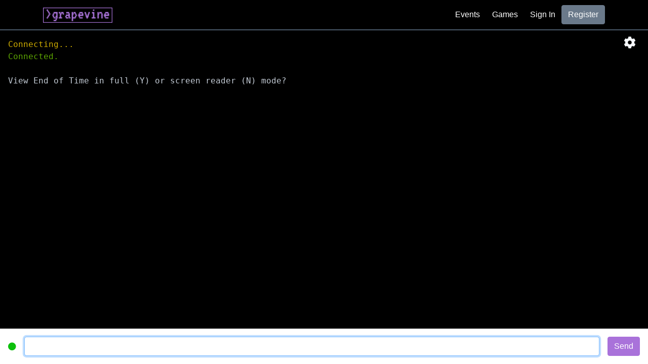

--- FILE ---
content_type: text/html; charset=utf-8
request_url: https://grapevine.haus/games/EndofTime/play
body_size: 1417
content:
<!DOCTYPE html>
<html lang="en">
<head>
  <meta charset="utf-8">
  <meta http-equiv="X-UA-Compatible" content="IE=edge">
  <meta name="viewport" content="width=device-width, initial-scale=1">
  <meta name="description" content="The MUD Community Site">
  <meta name="author" content="Grapevine">

  <meta name="csrf-token" content="IwowOFp+W3xOGAh4BTFzeyYYWQZ3XR4+siZr20i67PlJAZA4PB41BdFx">

    <meta property="og:title" content="End of Time" />

    <meta property="og:description" content="Play End of Time on Grapevine" />

    <meta property="og:url" content="https://grapevine.haus/games/EndofTime/play" />

  <meta property="og:image" content="https://grapevine.haus/images/grapevine-blackout-icon-058567e0e45028a7caa3512e1dc28e7a.png?vsn=d" />

  <meta property="og:site_name" content="Grapevine" />

  <meta name="twitter:card" content="summary" />
  <meta name="twitter:site" content="grapevinehaus" />

    <title>Play End of Time</title>

  <link rel="stylesheet" href="/css/app-8ebcf60c7136e7b6a756b8b6bde3b9dd.css?vsn=d">
  <link rel="stylesheet" href="https://use.fontawesome.com/releases/v5.1.0/css/all.css" integrity="sha384-lKuwvrZot6UHsBSfcMvOkWwlCMgc0TaWr+30HWe3a4ltaBwTZhyTEggF5tJv8tbt" crossorigin="anonymous">

  <link href="https://fonts.googleapis.com/css?family=Fira+Mono|Inconsolata|Roboto+Mono|Source+Code+Pro" rel="stylesheet">

<script src="https://www.google.com/recaptcha/api.js" async defer></script></head>

  <body id="body" class="fullscreen" data-user-token="" data-session-token="SFMyNTY.g3QAAAACZAAEZGF0YW0AAAAkYzkzMmI3NDMtMjVjMS00MGE4LTg2ZDUtZjdmNDhhNjM5MDhhZAAGc2lnbmVkbgYAmsaB35sB.t34jvbDXwJiOe6e6VMWvB1rrPXm_igQcRsptFL0GHFU">
<header>
  <nav class="navbar navbar-expand-md" role="menubar">
    <div class="container">
<a class="navbar-brand" href="/"><img alt="Grapevine" height="30" src="/images/grapevine.png"></a>      <button class="navbar-toggler" type="button" data-toggle="collapse" data-target="#navbarLinks" aria-controls="navbarLinks" aria-expanded="false" aria-label="Toggle navigation">
        <span class="navbar-toggler-icon"></span>
      </button>

      <div class="collapse navbar-collapse" id="navbarLinks">
        <ul class="navbar-nav ml-auto">
          <li class="nav-item">
<a class="nav-link" href="/events">Events</a>          </li>
          <li class="nav-item">
<a class="nav-link" href="/games">Games</a>          </li>
            <li class="nav-item">
<a class="nav-link" href="/sign-in/new">Sign In</a>            </li>
        </ul>
<a class="btn btn-secondary" href="/register/new">Register</a>      </div>
    </div>
  </nav>
</header>

    <div class="alerts"></div>

<div data-page="play">
<div data-react-class="Components.Play.Client" data-react-props="{&quot;game&quot;:&quot;EndofTime&quot;,&quot;gauges&quot;:[]}"></div></div>

    <script src="/js/app-fdfd00dfe3338a890385c6f3f1db5baf.js?vsn=d"></script>

  <!-- Global site tag (gtag.js) - Google Analytics -->
  <script async src="https://www.googletagmanager.com/gtag/js?id=UA-133231361-1"></script>
  <script>
window.dataLayer = window.dataLayer || [];
function gtag(){dataLayer.push(arguments);}
gtag('js', new Date());

gtag('config', 'UA-133231361-1');
  </script>
  </body>
</html>


--- FILE ---
content_type: application/javascript
request_url: https://grapevine.haus/js/app-fdfd00dfe3338a890385c6f3f1db5baf.js?vsn=d
body_size: 291146
content:
/*! For license information please see app.js.LICENSE */
!function(e){var t={};function n(r){if(t[r])return t[r].exports;var i=t[r]={i:r,l:!1,exports:{}};return e[r].call(i.exports,i,i.exports,n),i.l=!0,i.exports}n.m=e,n.c=t,n.d=function(e,t,r){n.o(e,t)||Object.defineProperty(e,t,{enumerable:!0,get:r})},n.r=function(e){"undefined"!=typeof Symbol&&Symbol.toStringTag&&Object.defineProperty(e,Symbol.toStringTag,{value:"Module"}),Object.defineProperty(e,"__esModule",{value:!0})},n.t=function(e,t){if(1&t&&(e=n(e)),8&t)return e;if(4&t&&"object"==typeof e&&e&&e.__esModule)return e;var r=Object.create(null);if(n.r(r),Object.defineProperty(r,"default",{enumerable:!0,value:e}),2&t&&"string"!=typeof e)for(var i in e)n.d(r,i,function(t){return e[t]}.bind(null,i));return r},n.n=function(e){var t=e&&e.__esModule?function(){return e.default}:function(){return e};return n.d(t,"a",t),t},n.o=function(e,t){return Object.prototype.hasOwnProperty.call(e,t)},n.p="",n(n.s=176)}([function(e,t,n){"use strict";e.exports=n(186)},function(e,t,n){(function(e){e.exports=function(){"use strict";var t,r;function i(){return t.apply(null,arguments)}function a(e){return e instanceof Array||"[object Array]"===Object.prototype.toString.call(e)}function o(e){return null!=e&&"[object Object]"===Object.prototype.toString.call(e)}function s(e){return void 0===e}function l(e){return"number"==typeof e||"[object Number]"===Object.prototype.toString.call(e)}function u(e){return e instanceof Date||"[object Date]"===Object.prototype.toString.call(e)}function c(e,t){var n,r=[];for(n=0;n<e.length;++n)r.push(t(e[n],n));return r}function d(e,t){return Object.prototype.hasOwnProperty.call(e,t)}function f(e,t){for(var n in t)d(t,n)&&(e[n]=t[n]);return d(t,"toString")&&(e.toString=t.toString),d(t,"valueOf")&&(e.valueOf=t.valueOf),e}function h(e,t,n,r){return Ot(e,t,n,r,!0).utc()}function p(e){return null==e._pf&&(e._pf={empty:!1,unusedTokens:[],unusedInput:[],overflow:-2,charsLeftOver:0,nullInput:!1,invalidMonth:null,invalidFormat:!1,userInvalidated:!1,iso:!1,parsedDateParts:[],meridiem:null,rfc2822:!1,weekdayMismatch:!1}),e._pf}function m(e){if(null==e._isValid){var t=p(e),n=r.call(t.parsedDateParts,(function(e){return null!=e})),i=!isNaN(e._d.getTime())&&t.overflow<0&&!t.empty&&!t.invalidMonth&&!t.invalidWeekday&&!t.weekdayMismatch&&!t.nullInput&&!t.invalidFormat&&!t.userInvalidated&&(!t.meridiem||t.meridiem&&n);if(e._strict&&(i=i&&0===t.charsLeftOver&&0===t.unusedTokens.length&&void 0===t.bigHour),null!=Object.isFrozen&&Object.isFrozen(e))return i;e._isValid=i}return e._isValid}function _(e){var t=h(NaN);return null!=e?f(p(t),e):p(t).userInvalidated=!0,t}r=Array.prototype.some?Array.prototype.some:function(e){for(var t=Object(this),n=t.length>>>0,r=0;r<n;r++)if(r in t&&e.call(this,t[r],r,t))return!0;return!1};var g=i.momentProperties=[];function y(e,t){var n,r,i;if(s(t._isAMomentObject)||(e._isAMomentObject=t._isAMomentObject),s(t._i)||(e._i=t._i),s(t._f)||(e._f=t._f),s(t._l)||(e._l=t._l),s(t._strict)||(e._strict=t._strict),s(t._tzm)||(e._tzm=t._tzm),s(t._isUTC)||(e._isUTC=t._isUTC),s(t._offset)||(e._offset=t._offset),s(t._pf)||(e._pf=p(t)),s(t._locale)||(e._locale=t._locale),g.length>0)for(n=0;n<g.length;n++)s(i=t[r=g[n]])||(e[r]=i);return e}var v=!1;function b(e){y(this,e),this._d=new Date(null!=e._d?e._d.getTime():NaN),this.isValid()||(this._d=new Date(NaN)),!1===v&&(v=!0,i.updateOffset(this),v=!1)}function M(e){return e instanceof b||null!=e&&null!=e._isAMomentObject}function k(e){return e<0?Math.ceil(e)||0:Math.floor(e)}function w(e){var t=+e,n=0;return 0!==t&&isFinite(t)&&(n=k(t)),n}function x(e,t,n){var r,i=Math.min(e.length,t.length),a=Math.abs(e.length-t.length),o=0;for(r=0;r<i;r++)(n&&e[r]!==t[r]||!n&&w(e[r])!==w(t[r]))&&o++;return o+a}function L(e){!1===i.suppressDeprecationWarnings&&"undefined"!=typeof console&&console.warn&&console.warn("Deprecation warning: "+e)}function T(e,t){var n=!0;return f((function(){if(null!=i.deprecationHandler&&i.deprecationHandler(null,e),n){for(var r,a=[],o=0;o<arguments.length;o++){if(r="","object"==typeof arguments[o]){for(var s in r+="\n["+o+"] ",arguments[0])r+=s+": "+arguments[0][s]+", ";r=r.slice(0,-2)}else r=arguments[o];a.push(r)}L(e+"\nArguments: "+Array.prototype.slice.call(a).join("")+"\n"+(new Error).stack),n=!1}return t.apply(this,arguments)}),t)}var D,S={};function Y(e,t){null!=i.deprecationHandler&&i.deprecationHandler(e,t),S[e]||(L(t),S[e]=!0)}function E(e){return e instanceof Function||"[object Function]"===Object.prototype.toString.call(e)}function C(e,t){var n,r=f({},e);for(n in t)d(t,n)&&(o(e[n])&&o(t[n])?(r[n]={},f(r[n],e[n]),f(r[n],t[n])):null!=t[n]?r[n]=t[n]:delete r[n]);for(n in e)d(e,n)&&!d(t,n)&&o(e[n])&&(r[n]=f({},r[n]));return r}function j(e){null!=e&&this.set(e)}i.suppressDeprecationWarnings=!1,i.deprecationHandler=null,D=Object.keys?Object.keys:function(e){var t,n=[];for(t in e)d(e,t)&&n.push(t);return n};var O={};function A(e,t){var n=e.toLowerCase();O[n]=O[n+"s"]=O[t]=e}function P(e){return"string"==typeof e?O[e]||O[e.toLowerCase()]:void 0}function H(e){var t,n,r={};for(n in e)d(e,n)&&(t=P(n))&&(r[t]=e[n]);return r}var N={};function I(e,t){N[e]=t}function R(e,t,n){var r=""+Math.abs(e),i=t-r.length;return(e>=0?n?"+":"":"-")+Math.pow(10,Math.max(0,i)).toString().substr(1)+r}var F=/(\[[^\[]*\])|(\\)?([Hh]mm(ss)?|Mo|MM?M?M?|Do|DDDo|DD?D?D?|ddd?d?|do?|w[o|w]?|W[o|W]?|Qo?|YYYYYY|YYYYY|YYYY|YY|gg(ggg?)?|GG(GGG?)?|e|E|a|A|hh?|HH?|kk?|mm?|ss?|S{1,9}|x|X|zz?|ZZ?|.)/g,W=/(\[[^\[]*\])|(\\)?(LTS|LT|LL?L?L?|l{1,4})/g,z={},B={};function q(e,t,n,r){var i=r;"string"==typeof r&&(i=function(){return this[r]()}),e&&(B[e]=i),t&&(B[t[0]]=function(){return R(i.apply(this,arguments),t[1],t[2])}),n&&(B[n]=function(){return this.localeData().ordinal(i.apply(this,arguments),e)})}function U(e,t){return e.isValid()?(t=V(t,e.localeData()),z[t]=z[t]||function(e){var t,n,r,i=e.match(F);for(t=0,n=i.length;t<n;t++)B[i[t]]?i[t]=B[i[t]]:i[t]=(r=i[t]).match(/\[[\s\S]/)?r.replace(/^\[|\]$/g,""):r.replace(/\\/g,"");return function(t){var r,a="";for(r=0;r<n;r++)a+=E(i[r])?i[r].call(t,e):i[r];return a}}(t),z[t](e)):e.localeData().invalidDate()}function V(e,t){var n=5;function r(e){return t.longDateFormat(e)||e}for(W.lastIndex=0;n>=0&&W.test(e);)e=e.replace(W,r),W.lastIndex=0,n-=1;return e}var $=/\d/,J=/\d\d/,K=/\d{3}/,G=/\d{4}/,Q=/[+-]?\d{6}/,X=/\d\d?/,Z=/\d\d\d\d?/,ee=/\d\d\d\d\d\d?/,te=/\d{1,3}/,ne=/\d{1,4}/,re=/[+-]?\d{1,6}/,ie=/\d+/,ae=/[+-]?\d+/,oe=/Z|[+-]\d\d:?\d\d/gi,se=/Z|[+-]\d\d(?::?\d\d)?/gi,le=/[0-9]{0,256}['a-z\u00A0-\u05FF\u0700-\uD7FF\uF900-\uFDCF\uFDF0-\uFF07\uFF10-\uFFEF]{1,256}|[\u0600-\u06FF\/]{1,256}(\s*?[\u0600-\u06FF]{1,256}){1,2}/i,ue={};function ce(e,t,n){ue[e]=E(t)?t:function(e,r){return e&&n?n:t}}function de(e,t){return d(ue,e)?ue[e](t._strict,t._locale):new RegExp(fe(e.replace("\\","").replace(/\\(\[)|\\(\])|\[([^\]\[]*)\]|\\(.)/g,(function(e,t,n,r,i){return t||n||r||i}))))}function fe(e){return e.replace(/[-\/\\^$*+?.()|[\]{}]/g,"\\$&")}var he={};function pe(e,t){var n,r=t;for("string"==typeof e&&(e=[e]),l(t)&&(r=function(e,n){n[t]=w(e)}),n=0;n<e.length;n++)he[e[n]]=r}function me(e,t){pe(e,(function(e,n,r,i){r._w=r._w||{},t(e,r._w,r,i)}))}function _e(e,t,n){null!=t&&d(he,e)&&he[e](t,n._a,n,e)}var ge=0,ye=1,ve=2,be=3,Me=4,ke=5,we=6,xe=7,Le=8;function Te(e){return De(e)?366:365}function De(e){return e%4==0&&e%100!=0||e%400==0}q("Y",0,0,(function(){var e=this.year();return e<=9999?""+e:"+"+e})),q(0,["YY",2],0,(function(){return this.year()%100})),q(0,["YYYY",4],0,"year"),q(0,["YYYYY",5],0,"year"),q(0,["YYYYYY",6,!0],0,"year"),A("year","y"),I("year",1),ce("Y",ae),ce("YY",X,J),ce("YYYY",ne,G),ce("YYYYY",re,Q),ce("YYYYYY",re,Q),pe(["YYYYY","YYYYYY"],ge),pe("YYYY",(function(e,t){t[ge]=2===e.length?i.parseTwoDigitYear(e):w(e)})),pe("YY",(function(e,t){t[ge]=i.parseTwoDigitYear(e)})),pe("Y",(function(e,t){t[ge]=parseInt(e,10)})),i.parseTwoDigitYear=function(e){return w(e)+(w(e)>68?1900:2e3)};var Se,Ye=Ee("FullYear",!0);function Ee(e,t){return function(n){return null!=n?(je(this,e,n),i.updateOffset(this,t),this):Ce(this,e)}}function Ce(e,t){return e.isValid()?e._d["get"+(e._isUTC?"UTC":"")+t]():NaN}function je(e,t,n){e.isValid()&&!isNaN(n)&&("FullYear"===t&&De(e.year())&&1===e.month()&&29===e.date()?e._d["set"+(e._isUTC?"UTC":"")+t](n,e.month(),Oe(n,e.month())):e._d["set"+(e._isUTC?"UTC":"")+t](n))}function Oe(e,t){if(isNaN(e)||isNaN(t))return NaN;var n,r=(t%(n=12)+n)%n;return e+=(t-r)/12,1===r?De(e)?29:28:31-r%7%2}Se=Array.prototype.indexOf?Array.prototype.indexOf:function(e){var t;for(t=0;t<this.length;++t)if(this[t]===e)return t;return-1},q("M",["MM",2],"Mo",(function(){return this.month()+1})),q("MMM",0,0,(function(e){return this.localeData().monthsShort(this,e)})),q("MMMM",0,0,(function(e){return this.localeData().months(this,e)})),A("month","M"),I("month",8),ce("M",X),ce("MM",X,J),ce("MMM",(function(e,t){return t.monthsShortRegex(e)})),ce("MMMM",(function(e,t){return t.monthsRegex(e)})),pe(["M","MM"],(function(e,t){t[ye]=w(e)-1})),pe(["MMM","MMMM"],(function(e,t,n,r){var i=n._locale.monthsParse(e,r,n._strict);null!=i?t[ye]=i:p(n).invalidMonth=e}));var Ae=/D[oD]?(\[[^\[\]]*\]|\s)+MMMM?/,Pe="January_February_March_April_May_June_July_August_September_October_November_December".split("_"),He="Jan_Feb_Mar_Apr_May_Jun_Jul_Aug_Sep_Oct_Nov_Dec".split("_");function Ne(e,t,n){var r,i,a,o=e.toLocaleLowerCase();if(!this._monthsParse)for(this._monthsParse=[],this._longMonthsParse=[],this._shortMonthsParse=[],r=0;r<12;++r)a=h([2e3,r]),this._shortMonthsParse[r]=this.monthsShort(a,"").toLocaleLowerCase(),this._longMonthsParse[r]=this.months(a,"").toLocaleLowerCase();return n?"MMM"===t?-1!==(i=Se.call(this._shortMonthsParse,o))?i:null:-1!==(i=Se.call(this._longMonthsParse,o))?i:null:"MMM"===t?-1!==(i=Se.call(this._shortMonthsParse,o))?i:-1!==(i=Se.call(this._longMonthsParse,o))?i:null:-1!==(i=Se.call(this._longMonthsParse,o))?i:-1!==(i=Se.call(this._shortMonthsParse,o))?i:null}function Ie(e,t){var n;if(!e.isValid())return e;if("string"==typeof t)if(/^\d+$/.test(t))t=w(t);else if(!l(t=e.localeData().monthsParse(t)))return e;return n=Math.min(e.date(),Oe(e.year(),t)),e._d["set"+(e._isUTC?"UTC":"")+"Month"](t,n),e}function Re(e){return null!=e?(Ie(this,e),i.updateOffset(this,!0),this):Ce(this,"Month")}var Fe=le,We=le;function ze(){function e(e,t){return t.length-e.length}var t,n,r=[],i=[],a=[];for(t=0;t<12;t++)n=h([2e3,t]),r.push(this.monthsShort(n,"")),i.push(this.months(n,"")),a.push(this.months(n,"")),a.push(this.monthsShort(n,""));for(r.sort(e),i.sort(e),a.sort(e),t=0;t<12;t++)r[t]=fe(r[t]),i[t]=fe(i[t]);for(t=0;t<24;t++)a[t]=fe(a[t]);this._monthsRegex=new RegExp("^("+a.join("|")+")","i"),this._monthsShortRegex=this._monthsRegex,this._monthsStrictRegex=new RegExp("^("+i.join("|")+")","i"),this._monthsShortStrictRegex=new RegExp("^("+r.join("|")+")","i")}function Be(e,t,n,r,i,a,o){var s;return e<100&&e>=0?(s=new Date(e+400,t,n,r,i,a,o),isFinite(s.getFullYear())&&s.setFullYear(e)):s=new Date(e,t,n,r,i,a,o),s}function qe(e){var t;if(e<100&&e>=0){var n=Array.prototype.slice.call(arguments);n[0]=e+400,t=new Date(Date.UTC.apply(null,n)),isFinite(t.getUTCFullYear())&&t.setUTCFullYear(e)}else t=new Date(Date.UTC.apply(null,arguments));return t}function Ue(e,t,n){var r=7+t-n;return-(7+qe(e,0,r).getUTCDay()-t)%7+r-1}function Ve(e,t,n,r,i){var a,o,s=1+7*(t-1)+(7+n-r)%7+Ue(e,r,i);return s<=0?o=Te(a=e-1)+s:s>Te(e)?(a=e+1,o=s-Te(e)):(a=e,o=s),{year:a,dayOfYear:o}}function $e(e,t,n){var r,i,a=Ue(e.year(),t,n),o=Math.floor((e.dayOfYear()-a-1)/7)+1;return o<1?r=o+Je(i=e.year()-1,t,n):o>Je(e.year(),t,n)?(r=o-Je(e.year(),t,n),i=e.year()+1):(i=e.year(),r=o),{week:r,year:i}}function Je(e,t,n){var r=Ue(e,t,n),i=Ue(e+1,t,n);return(Te(e)-r+i)/7}function Ke(e,t){return e.slice(t,7).concat(e.slice(0,t))}q("w",["ww",2],"wo","week"),q("W",["WW",2],"Wo","isoWeek"),A("week","w"),A("isoWeek","W"),I("week",5),I("isoWeek",5),ce("w",X),ce("ww",X,J),ce("W",X),ce("WW",X,J),me(["w","ww","W","WW"],(function(e,t,n,r){t[r.substr(0,1)]=w(e)})),q("d",0,"do","day"),q("dd",0,0,(function(e){return this.localeData().weekdaysMin(this,e)})),q("ddd",0,0,(function(e){return this.localeData().weekdaysShort(this,e)})),q("dddd",0,0,(function(e){return this.localeData().weekdays(this,e)})),q("e",0,0,"weekday"),q("E",0,0,"isoWeekday"),A("day","d"),A("weekday","e"),A("isoWeekday","E"),I("day",11),I("weekday",11),I("isoWeekday",11),ce("d",X),ce("e",X),ce("E",X),ce("dd",(function(e,t){return t.weekdaysMinRegex(e)})),ce("ddd",(function(e,t){return t.weekdaysShortRegex(e)})),ce("dddd",(function(e,t){return t.weekdaysRegex(e)})),me(["dd","ddd","dddd"],(function(e,t,n,r){var i=n._locale.weekdaysParse(e,r,n._strict);null!=i?t.d=i:p(n).invalidWeekday=e})),me(["d","e","E"],(function(e,t,n,r){t[r]=w(e)}));var Ge="Sunday_Monday_Tuesday_Wednesday_Thursday_Friday_Saturday".split("_"),Qe="Sun_Mon_Tue_Wed_Thu_Fri_Sat".split("_"),Xe="Su_Mo_Tu_We_Th_Fr_Sa".split("_");function Ze(e,t,n){var r,i,a,o=e.toLocaleLowerCase();if(!this._weekdaysParse)for(this._weekdaysParse=[],this._shortWeekdaysParse=[],this._minWeekdaysParse=[],r=0;r<7;++r)a=h([2e3,1]).day(r),this._minWeekdaysParse[r]=this.weekdaysMin(a,"").toLocaleLowerCase(),this._shortWeekdaysParse[r]=this.weekdaysShort(a,"").toLocaleLowerCase(),this._weekdaysParse[r]=this.weekdays(a,"").toLocaleLowerCase();return n?"dddd"===t?-1!==(i=Se.call(this._weekdaysParse,o))?i:null:"ddd"===t?-1!==(i=Se.call(this._shortWeekdaysParse,o))?i:null:-1!==(i=Se.call(this._minWeekdaysParse,o))?i:null:"dddd"===t?-1!==(i=Se.call(this._weekdaysParse,o))?i:-1!==(i=Se.call(this._shortWeekdaysParse,o))?i:-1!==(i=Se.call(this._minWeekdaysParse,o))?i:null:"ddd"===t?-1!==(i=Se.call(this._shortWeekdaysParse,o))?i:-1!==(i=Se.call(this._weekdaysParse,o))?i:-1!==(i=Se.call(this._minWeekdaysParse,o))?i:null:-1!==(i=Se.call(this._minWeekdaysParse,o))?i:-1!==(i=Se.call(this._weekdaysParse,o))?i:-1!==(i=Se.call(this._shortWeekdaysParse,o))?i:null}var et=le,tt=le,nt=le;function rt(){function e(e,t){return t.length-e.length}var t,n,r,i,a,o=[],s=[],l=[],u=[];for(t=0;t<7;t++)n=h([2e3,1]).day(t),r=this.weekdaysMin(n,""),i=this.weekdaysShort(n,""),a=this.weekdays(n,""),o.push(r),s.push(i),l.push(a),u.push(r),u.push(i),u.push(a);for(o.sort(e),s.sort(e),l.sort(e),u.sort(e),t=0;t<7;t++)s[t]=fe(s[t]),l[t]=fe(l[t]),u[t]=fe(u[t]);this._weekdaysRegex=new RegExp("^("+u.join("|")+")","i"),this._weekdaysShortRegex=this._weekdaysRegex,this._weekdaysMinRegex=this._weekdaysRegex,this._weekdaysStrictRegex=new RegExp("^("+l.join("|")+")","i"),this._weekdaysShortStrictRegex=new RegExp("^("+s.join("|")+")","i"),this._weekdaysMinStrictRegex=new RegExp("^("+o.join("|")+")","i")}function it(){return this.hours()%12||12}function at(e,t){q(e,0,0,(function(){return this.localeData().meridiem(this.hours(),this.minutes(),t)}))}function ot(e,t){return t._meridiemParse}q("H",["HH",2],0,"hour"),q("h",["hh",2],0,it),q("k",["kk",2],0,(function(){return this.hours()||24})),q("hmm",0,0,(function(){return""+it.apply(this)+R(this.minutes(),2)})),q("hmmss",0,0,(function(){return""+it.apply(this)+R(this.minutes(),2)+R(this.seconds(),2)})),q("Hmm",0,0,(function(){return""+this.hours()+R(this.minutes(),2)})),q("Hmmss",0,0,(function(){return""+this.hours()+R(this.minutes(),2)+R(this.seconds(),2)})),at("a",!0),at("A",!1),A("hour","h"),I("hour",13),ce("a",ot),ce("A",ot),ce("H",X),ce("h",X),ce("k",X),ce("HH",X,J),ce("hh",X,J),ce("kk",X,J),ce("hmm",Z),ce("hmmss",ee),ce("Hmm",Z),ce("Hmmss",ee),pe(["H","HH"],be),pe(["k","kk"],(function(e,t,n){var r=w(e);t[be]=24===r?0:r})),pe(["a","A"],(function(e,t,n){n._isPm=n._locale.isPM(e),n._meridiem=e})),pe(["h","hh"],(function(e,t,n){t[be]=w(e),p(n).bigHour=!0})),pe("hmm",(function(e,t,n){var r=e.length-2;t[be]=w(e.substr(0,r)),t[Me]=w(e.substr(r)),p(n).bigHour=!0})),pe("hmmss",(function(e,t,n){var r=e.length-4,i=e.length-2;t[be]=w(e.substr(0,r)),t[Me]=w(e.substr(r,2)),t[ke]=w(e.substr(i)),p(n).bigHour=!0})),pe("Hmm",(function(e,t,n){var r=e.length-2;t[be]=w(e.substr(0,r)),t[Me]=w(e.substr(r))})),pe("Hmmss",(function(e,t,n){var r=e.length-4,i=e.length-2;t[be]=w(e.substr(0,r)),t[Me]=w(e.substr(r,2)),t[ke]=w(e.substr(i))}));var st,lt=Ee("Hours",!0),ut={calendar:{sameDay:"[Today at] LT",nextDay:"[Tomorrow at] LT",nextWeek:"dddd [at] LT",lastDay:"[Yesterday at] LT",lastWeek:"[Last] dddd [at] LT",sameElse:"L"},longDateFormat:{LTS:"h:mm:ss A",LT:"h:mm A",L:"MM/DD/YYYY",LL:"MMMM D, YYYY",LLL:"MMMM D, YYYY h:mm A",LLLL:"dddd, MMMM D, YYYY h:mm A"},invalidDate:"Invalid date",ordinal:"%d",dayOfMonthOrdinalParse:/\d{1,2}/,relativeTime:{future:"in %s",past:"%s ago",s:"a few seconds",ss:"%d seconds",m:"a minute",mm:"%d minutes",h:"an hour",hh:"%d hours",d:"a day",dd:"%d days",M:"a month",MM:"%d months",y:"a year",yy:"%d years"},months:Pe,monthsShort:He,week:{dow:0,doy:6},weekdays:Ge,weekdaysMin:Xe,weekdaysShort:Qe,meridiemParse:/[ap]\.?m?\.?/i},ct={},dt={};function ft(e){return e?e.toLowerCase().replace("_","-"):e}function ht(t){var r=null;if(!ct[t]&&void 0!==e&&e&&e.exports)try{r=st._abbr,n(183)("./"+t),pt(r)}catch(e){}return ct[t]}function pt(e,t){var n;return e&&((n=s(t)?_t(e):mt(e,t))?st=n:"undefined"!=typeof console&&console.warn&&console.warn("Locale "+e+" not found. Did you forget to load it?")),st._abbr}function mt(e,t){if(null!==t){var n,r=ut;if(t.abbr=e,null!=ct[e])Y("defineLocaleOverride","use moment.updateLocale(localeName, config) to change an existing locale. moment.defineLocale(localeName, config) should only be used for creating a new locale See http://momentjs.com/guides/#/warnings/define-locale/ for more info."),r=ct[e]._config;else if(null!=t.parentLocale)if(null!=ct[t.parentLocale])r=ct[t.parentLocale]._config;else{if(null==(n=ht(t.parentLocale)))return dt[t.parentLocale]||(dt[t.parentLocale]=[]),dt[t.parentLocale].push({name:e,config:t}),null;r=n._config}return ct[e]=new j(C(r,t)),dt[e]&&dt[e].forEach((function(e){mt(e.name,e.config)})),pt(e),ct[e]}return delete ct[e],null}function _t(e){var t;if(e&&e._locale&&e._locale._abbr&&(e=e._locale._abbr),!e)return st;if(!a(e)){if(t=ht(e))return t;e=[e]}return function(e){for(var t,n,r,i,a=0;a<e.length;){for(t=(i=ft(e[a]).split("-")).length,n=(n=ft(e[a+1]))?n.split("-"):null;t>0;){if(r=ht(i.slice(0,t).join("-")))return r;if(n&&n.length>=t&&x(i,n,!0)>=t-1)break;t--}a++}return st}(e)}function gt(e){var t,n=e._a;return n&&-2===p(e).overflow&&(t=n[ye]<0||n[ye]>11?ye:n[ve]<1||n[ve]>Oe(n[ge],n[ye])?ve:n[be]<0||n[be]>24||24===n[be]&&(0!==n[Me]||0!==n[ke]||0!==n[we])?be:n[Me]<0||n[Me]>59?Me:n[ke]<0||n[ke]>59?ke:n[we]<0||n[we]>999?we:-1,p(e)._overflowDayOfYear&&(t<ge||t>ve)&&(t=ve),p(e)._overflowWeeks&&-1===t&&(t=xe),p(e)._overflowWeekday&&-1===t&&(t=Le),p(e).overflow=t),e}function yt(e,t,n){return null!=e?e:null!=t?t:n}function vt(e){var t,n,r,a,o,s=[];if(!e._d){for(r=function(e){var t=new Date(i.now());return e._useUTC?[t.getUTCFullYear(),t.getUTCMonth(),t.getUTCDate()]:[t.getFullYear(),t.getMonth(),t.getDate()]}(e),e._w&&null==e._a[ve]&&null==e._a[ye]&&function(e){var t,n,r,i,a,o,s,l;if(null!=(t=e._w).GG||null!=t.W||null!=t.E)a=1,o=4,n=yt(t.GG,e._a[ge],$e(At(),1,4).year),r=yt(t.W,1),((i=yt(t.E,1))<1||i>7)&&(l=!0);else{a=e._locale._week.dow,o=e._locale._week.doy;var u=$e(At(),a,o);n=yt(t.gg,e._a[ge],u.year),r=yt(t.w,u.week),null!=t.d?((i=t.d)<0||i>6)&&(l=!0):null!=t.e?(i=t.e+a,(t.e<0||t.e>6)&&(l=!0)):i=a}r<1||r>Je(n,a,o)?p(e)._overflowWeeks=!0:null!=l?p(e)._overflowWeekday=!0:(s=Ve(n,r,i,a,o),e._a[ge]=s.year,e._dayOfYear=s.dayOfYear)}(e),null!=e._dayOfYear&&(o=yt(e._a[ge],r[ge]),(e._dayOfYear>Te(o)||0===e._dayOfYear)&&(p(e)._overflowDayOfYear=!0),n=qe(o,0,e._dayOfYear),e._a[ye]=n.getUTCMonth(),e._a[ve]=n.getUTCDate()),t=0;t<3&&null==e._a[t];++t)e._a[t]=s[t]=r[t];for(;t<7;t++)e._a[t]=s[t]=null==e._a[t]?2===t?1:0:e._a[t];24===e._a[be]&&0===e._a[Me]&&0===e._a[ke]&&0===e._a[we]&&(e._nextDay=!0,e._a[be]=0),e._d=(e._useUTC?qe:Be).apply(null,s),a=e._useUTC?e._d.getUTCDay():e._d.getDay(),null!=e._tzm&&e._d.setUTCMinutes(e._d.getUTCMinutes()-e._tzm),e._nextDay&&(e._a[be]=24),e._w&&void 0!==e._w.d&&e._w.d!==a&&(p(e).weekdayMismatch=!0)}}var bt=/^\s*((?:[+-]\d{6}|\d{4})-(?:\d\d-\d\d|W\d\d-\d|W\d\d|\d\d\d|\d\d))(?:(T| )(\d\d(?::\d\d(?::\d\d(?:[.,]\d+)?)?)?)([\+\-]\d\d(?::?\d\d)?|\s*Z)?)?$/,Mt=/^\s*((?:[+-]\d{6}|\d{4})(?:\d\d\d\d|W\d\d\d|W\d\d|\d\d\d|\d\d))(?:(T| )(\d\d(?:\d\d(?:\d\d(?:[.,]\d+)?)?)?)([\+\-]\d\d(?::?\d\d)?|\s*Z)?)?$/,kt=/Z|[+-]\d\d(?::?\d\d)?/,wt=[["YYYYYY-MM-DD",/[+-]\d{6}-\d\d-\d\d/],["YYYY-MM-DD",/\d{4}-\d\d-\d\d/],["GGGG-[W]WW-E",/\d{4}-W\d\d-\d/],["GGGG-[W]WW",/\d{4}-W\d\d/,!1],["YYYY-DDD",/\d{4}-\d{3}/],["YYYY-MM",/\d{4}-\d\d/,!1],["YYYYYYMMDD",/[+-]\d{10}/],["YYYYMMDD",/\d{8}/],["GGGG[W]WWE",/\d{4}W\d{3}/],["GGGG[W]WW",/\d{4}W\d{2}/,!1],["YYYYDDD",/\d{7}/]],xt=[["HH:mm:ss.SSSS",/\d\d:\d\d:\d\d\.\d+/],["HH:mm:ss,SSSS",/\d\d:\d\d:\d\d,\d+/],["HH:mm:ss",/\d\d:\d\d:\d\d/],["HH:mm",/\d\d:\d\d/],["HHmmss.SSSS",/\d\d\d\d\d\d\.\d+/],["HHmmss,SSSS",/\d\d\d\d\d\d,\d+/],["HHmmss",/\d\d\d\d\d\d/],["HHmm",/\d\d\d\d/],["HH",/\d\d/]],Lt=/^\/?Date\((\-?\d+)/i;function Tt(e){var t,n,r,i,a,o,s=e._i,l=bt.exec(s)||Mt.exec(s);if(l){for(p(e).iso=!0,t=0,n=wt.length;t<n;t++)if(wt[t][1].exec(l[1])){i=wt[t][0],r=!1!==wt[t][2];break}if(null==i)return void(e._isValid=!1);if(l[3]){for(t=0,n=xt.length;t<n;t++)if(xt[t][1].exec(l[3])){a=(l[2]||" ")+xt[t][0];break}if(null==a)return void(e._isValid=!1)}if(!r&&null!=a)return void(e._isValid=!1);if(l[4]){if(!kt.exec(l[4]))return void(e._isValid=!1);o="Z"}e._f=i+(a||"")+(o||""),Ct(e)}else e._isValid=!1}var Dt=/^(?:(Mon|Tue|Wed|Thu|Fri|Sat|Sun),?\s)?(\d{1,2})\s(Jan|Feb|Mar|Apr|May|Jun|Jul|Aug|Sep|Oct|Nov|Dec)\s(\d{2,4})\s(\d\d):(\d\d)(?::(\d\d))?\s(?:(UT|GMT|[ECMP][SD]T)|([Zz])|([+-]\d{4}))$/;function St(e){var t=parseInt(e,10);return t<=49?2e3+t:t<=999?1900+t:t}var Yt={UT:0,GMT:0,EDT:-240,EST:-300,CDT:-300,CST:-360,MDT:-360,MST:-420,PDT:-420,PST:-480};function Et(e){var t,n,r,i,a,o,s,l=Dt.exec(e._i.replace(/\([^)]*\)|[\n\t]/g," ").replace(/(\s\s+)/g," ").replace(/^\s\s*/,"").replace(/\s\s*$/,""));if(l){var u=(t=l[4],n=l[3],r=l[2],i=l[5],a=l[6],o=l[7],s=[St(t),He.indexOf(n),parseInt(r,10),parseInt(i,10),parseInt(a,10)],o&&s.push(parseInt(o,10)),s);if(!function(e,t,n){return!e||Qe.indexOf(e)===new Date(t[0],t[1],t[2]).getDay()||(p(n).weekdayMismatch=!0,n._isValid=!1,!1)}(l[1],u,e))return;e._a=u,e._tzm=function(e,t,n){if(e)return Yt[e];if(t)return 0;var r=parseInt(n,10),i=r%100;return(r-i)/100*60+i}(l[8],l[9],l[10]),e._d=qe.apply(null,e._a),e._d.setUTCMinutes(e._d.getUTCMinutes()-e._tzm),p(e).rfc2822=!0}else e._isValid=!1}function Ct(e){if(e._f!==i.ISO_8601)if(e._f!==i.RFC_2822){e._a=[],p(e).empty=!0;var t,n,r,a,o,s=""+e._i,l=s.length,u=0;for(r=V(e._f,e._locale).match(F)||[],t=0;t<r.length;t++)a=r[t],(n=(s.match(de(a,e))||[])[0])&&((o=s.substr(0,s.indexOf(n))).length>0&&p(e).unusedInput.push(o),s=s.slice(s.indexOf(n)+n.length),u+=n.length),B[a]?(n?p(e).empty=!1:p(e).unusedTokens.push(a),_e(a,n,e)):e._strict&&!n&&p(e).unusedTokens.push(a);p(e).charsLeftOver=l-u,s.length>0&&p(e).unusedInput.push(s),e._a[be]<=12&&!0===p(e).bigHour&&e._a[be]>0&&(p(e).bigHour=void 0),p(e).parsedDateParts=e._a.slice(0),p(e).meridiem=e._meridiem,e._a[be]=function(e,t,n){var r;return null==n?t:null!=e.meridiemHour?e.meridiemHour(t,n):null!=e.isPM?((r=e.isPM(n))&&t<12&&(t+=12),r||12!==t||(t=0),t):t}(e._locale,e._a[be],e._meridiem),vt(e),gt(e)}else Et(e);else Tt(e)}function jt(e){var t=e._i,n=e._f;return e._locale=e._locale||_t(e._l),null===t||void 0===n&&""===t?_({nullInput:!0}):("string"==typeof t&&(e._i=t=e._locale.preparse(t)),M(t)?new b(gt(t)):(u(t)?e._d=t:a(n)?function(e){var t,n,r,i,a;if(0===e._f.length)return p(e).invalidFormat=!0,void(e._d=new Date(NaN));for(i=0;i<e._f.length;i++)a=0,t=y({},e),null!=e._useUTC&&(t._useUTC=e._useUTC),t._f=e._f[i],Ct(t),m(t)&&(a+=p(t).charsLeftOver,a+=10*p(t).unusedTokens.length,p(t).score=a,(null==r||a<r)&&(r=a,n=t));f(e,n||t)}(e):n?Ct(e):function(e){var t=e._i;s(t)?e._d=new Date(i.now()):u(t)?e._d=new Date(t.valueOf()):"string"==typeof t?function(e){var t=Lt.exec(e._i);null===t?(Tt(e),!1===e._isValid&&(delete e._isValid,Et(e),!1===e._isValid&&(delete e._isValid,i.createFromInputFallback(e)))):e._d=new Date(+t[1])}(e):a(t)?(e._a=c(t.slice(0),(function(e){return parseInt(e,10)})),vt(e)):o(t)?function(e){if(!e._d){var t=H(e._i);e._a=c([t.year,t.month,t.day||t.date,t.hour,t.minute,t.second,t.millisecond],(function(e){return e&&parseInt(e,10)})),vt(e)}}(e):l(t)?e._d=new Date(t):i.createFromInputFallback(e)}(e),m(e)||(e._d=null),e))}function Ot(e,t,n,r,i){var s,l={};return!0!==n&&!1!==n||(r=n,n=void 0),(o(e)&&function(e){if(Object.getOwnPropertyNames)return 0===Object.getOwnPropertyNames(e).length;var t;for(t in e)if(e.hasOwnProperty(t))return!1;return!0}(e)||a(e)&&0===e.length)&&(e=void 0),l._isAMomentObject=!0,l._useUTC=l._isUTC=i,l._l=n,l._i=e,l._f=t,l._strict=r,(s=new b(gt(jt(l))))._nextDay&&(s.add(1,"d"),s._nextDay=void 0),s}function At(e,t,n,r){return Ot(e,t,n,r,!1)}i.createFromInputFallback=T("value provided is not in a recognized RFC2822 or ISO format. moment construction falls back to js Date(), which is not reliable across all browsers and versions. Non RFC2822/ISO date formats are discouraged and will be removed in an upcoming major release. Please refer to http://momentjs.com/guides/#/warnings/js-date/ for more info.",(function(e){e._d=new Date(e._i+(e._useUTC?" UTC":""))})),i.ISO_8601=function(){},i.RFC_2822=function(){};var Pt=T("moment().min is deprecated, use moment.max instead. http://momentjs.com/guides/#/warnings/min-max/",(function(){var e=At.apply(null,arguments);return this.isValid()&&e.isValid()?e<this?this:e:_()})),Ht=T("moment().max is deprecated, use moment.min instead. http://momentjs.com/guides/#/warnings/min-max/",(function(){var e=At.apply(null,arguments);return this.isValid()&&e.isValid()?e>this?this:e:_()}));function Nt(e,t){var n,r;if(1===t.length&&a(t[0])&&(t=t[0]),!t.length)return At();for(n=t[0],r=1;r<t.length;++r)t[r].isValid()&&!t[r][e](n)||(n=t[r]);return n}var It=["year","quarter","month","week","day","hour","minute","second","millisecond"];function Rt(e){var t=H(e),n=t.year||0,r=t.quarter||0,i=t.month||0,a=t.week||t.isoWeek||0,o=t.day||0,s=t.hour||0,l=t.minute||0,u=t.second||0,c=t.millisecond||0;this._isValid=function(e){for(var t in e)if(-1===Se.call(It,t)||null!=e[t]&&isNaN(e[t]))return!1;for(var n=!1,r=0;r<It.length;++r)if(e[It[r]]){if(n)return!1;parseFloat(e[It[r]])!==w(e[It[r]])&&(n=!0)}return!0}(t),this._milliseconds=+c+1e3*u+6e4*l+1e3*s*60*60,this._days=+o+7*a,this._months=+i+3*r+12*n,this._data={},this._locale=_t(),this._bubble()}function Ft(e){return e instanceof Rt}function Wt(e){return e<0?-1*Math.round(-1*e):Math.round(e)}function zt(e,t){q(e,0,0,(function(){var e=this.utcOffset(),n="+";return e<0&&(e=-e,n="-"),n+R(~~(e/60),2)+t+R(~~e%60,2)}))}zt("Z",":"),zt("ZZ",""),ce("Z",se),ce("ZZ",se),pe(["Z","ZZ"],(function(e,t,n){n._useUTC=!0,n._tzm=qt(se,e)}));var Bt=/([\+\-]|\d\d)/gi;function qt(e,t){var n=(t||"").match(e);if(null===n)return null;var r=((n[n.length-1]||[])+"").match(Bt)||["-",0,0],i=60*r[1]+w(r[2]);return 0===i?0:"+"===r[0]?i:-i}function Ut(e,t){var n,r;return t._isUTC?(n=t.clone(),r=(M(e)||u(e)?e.valueOf():At(e).valueOf())-n.valueOf(),n._d.setTime(n._d.valueOf()+r),i.updateOffset(n,!1),n):At(e).local()}function Vt(e){return 15*-Math.round(e._d.getTimezoneOffset()/15)}function $t(){return!!this.isValid()&&this._isUTC&&0===this._offset}i.updateOffset=function(){};var Jt=/^(\-|\+)?(?:(\d*)[. ])?(\d+)\:(\d+)(?:\:(\d+)(\.\d*)?)?$/,Kt=/^(-|\+)?P(?:([-+]?[0-9,.]*)Y)?(?:([-+]?[0-9,.]*)M)?(?:([-+]?[0-9,.]*)W)?(?:([-+]?[0-9,.]*)D)?(?:T(?:([-+]?[0-9,.]*)H)?(?:([-+]?[0-9,.]*)M)?(?:([-+]?[0-9,.]*)S)?)?$/;function Gt(e,t){var n,r,i,a,o,s,u=e,c=null;return Ft(e)?u={ms:e._milliseconds,d:e._days,M:e._months}:l(e)?(u={},t?u[t]=e:u.milliseconds=e):(c=Jt.exec(e))?(n="-"===c[1]?-1:1,u={y:0,d:w(c[ve])*n,h:w(c[be])*n,m:w(c[Me])*n,s:w(c[ke])*n,ms:w(Wt(1e3*c[we]))*n}):(c=Kt.exec(e))?(n="-"===c[1]?-1:1,u={y:Qt(c[2],n),M:Qt(c[3],n),w:Qt(c[4],n),d:Qt(c[5],n),h:Qt(c[6],n),m:Qt(c[7],n),s:Qt(c[8],n)}):null==u?u={}:"object"==typeof u&&("from"in u||"to"in u)&&(a=At(u.from),o=At(u.to),i=a.isValid()&&o.isValid()?(o=Ut(o,a),a.isBefore(o)?s=Xt(a,o):((s=Xt(o,a)).milliseconds=-s.milliseconds,s.months=-s.months),s):{milliseconds:0,months:0},(u={}).ms=i.milliseconds,u.M=i.months),r=new Rt(u),Ft(e)&&d(e,"_locale")&&(r._locale=e._locale),r}function Qt(e,t){var n=e&&parseFloat(e.replace(",","."));return(isNaN(n)?0:n)*t}function Xt(e,t){var n={};return n.months=t.month()-e.month()+12*(t.year()-e.year()),e.clone().add(n.months,"M").isAfter(t)&&--n.months,n.milliseconds=+t-+e.clone().add(n.months,"M"),n}function Zt(e,t){return function(n,r){var i;return null===r||isNaN(+r)||(Y(t,"moment()."+t+"(period, number) is deprecated. Please use moment()."+t+"(number, period). See http://momentjs.com/guides/#/warnings/add-inverted-param/ for more info."),i=n,n=r,r=i),en(this,Gt(n="string"==typeof n?+n:n,r),e),this}}function en(e,t,n,r){var a=t._milliseconds,o=Wt(t._days),s=Wt(t._months);e.isValid()&&(r=null==r||r,s&&Ie(e,Ce(e,"Month")+s*n),o&&je(e,"Date",Ce(e,"Date")+o*n),a&&e._d.setTime(e._d.valueOf()+a*n),r&&i.updateOffset(e,o||s))}Gt.fn=Rt.prototype,Gt.invalid=function(){return Gt(NaN)};var tn=Zt(1,"add"),nn=Zt(-1,"subtract");function rn(e,t){var n=12*(t.year()-e.year())+(t.month()-e.month()),r=e.clone().add(n,"months");return-(n+(t-r<0?(t-r)/(r-e.clone().add(n-1,"months")):(t-r)/(e.clone().add(n+1,"months")-r)))||0}function an(e){var t;return void 0===e?this._locale._abbr:(null!=(t=_t(e))&&(this._locale=t),this)}i.defaultFormat="YYYY-MM-DDTHH:mm:ssZ",i.defaultFormatUtc="YYYY-MM-DDTHH:mm:ss[Z]";var on=T("moment().lang() is deprecated. Instead, use moment().localeData() to get the language configuration. Use moment().locale() to change languages.",(function(e){return void 0===e?this.localeData():this.locale(e)}));function sn(){return this._locale}var ln=1e3,un=60*ln,cn=60*un,dn=3506328*cn;function fn(e,t){return(e%t+t)%t}function hn(e,t,n){return e<100&&e>=0?new Date(e+400,t,n)-dn:new Date(e,t,n).valueOf()}function pn(e,t,n){return e<100&&e>=0?Date.UTC(e+400,t,n)-dn:Date.UTC(e,t,n)}function mn(e,t){q(0,[e,e.length],0,t)}function _n(e,t,n,r,i){var a;return null==e?$e(this,r,i).year:(t>(a=Je(e,r,i))&&(t=a),gn.call(this,e,t,n,r,i))}function gn(e,t,n,r,i){var a=Ve(e,t,n,r,i),o=qe(a.year,0,a.dayOfYear);return this.year(o.getUTCFullYear()),this.month(o.getUTCMonth()),this.date(o.getUTCDate()),this}q(0,["gg",2],0,(function(){return this.weekYear()%100})),q(0,["GG",2],0,(function(){return this.isoWeekYear()%100})),mn("gggg","weekYear"),mn("ggggg","weekYear"),mn("GGGG","isoWeekYear"),mn("GGGGG","isoWeekYear"),A("weekYear","gg"),A("isoWeekYear","GG"),I("weekYear",1),I("isoWeekYear",1),ce("G",ae),ce("g",ae),ce("GG",X,J),ce("gg",X,J),ce("GGGG",ne,G),ce("gggg",ne,G),ce("GGGGG",re,Q),ce("ggggg",re,Q),me(["gggg","ggggg","GGGG","GGGGG"],(function(e,t,n,r){t[r.substr(0,2)]=w(e)})),me(["gg","GG"],(function(e,t,n,r){t[r]=i.parseTwoDigitYear(e)})),q("Q",0,"Qo","quarter"),A("quarter","Q"),I("quarter",7),ce("Q",$),pe("Q",(function(e,t){t[ye]=3*(w(e)-1)})),q("D",["DD",2],"Do","date"),A("date","D"),I("date",9),ce("D",X),ce("DD",X,J),ce("Do",(function(e,t){return e?t._dayOfMonthOrdinalParse||t._ordinalParse:t._dayOfMonthOrdinalParseLenient})),pe(["D","DD"],ve),pe("Do",(function(e,t){t[ve]=w(e.match(X)[0])}));var yn=Ee("Date",!0);q("DDD",["DDDD",3],"DDDo","dayOfYear"),A("dayOfYear","DDD"),I("dayOfYear",4),ce("DDD",te),ce("DDDD",K),pe(["DDD","DDDD"],(function(e,t,n){n._dayOfYear=w(e)})),q("m",["mm",2],0,"minute"),A("minute","m"),I("minute",14),ce("m",X),ce("mm",X,J),pe(["m","mm"],Me);var vn=Ee("Minutes",!1);q("s",["ss",2],0,"second"),A("second","s"),I("second",15),ce("s",X),ce("ss",X,J),pe(["s","ss"],ke);var bn,Mn=Ee("Seconds",!1);for(q("S",0,0,(function(){return~~(this.millisecond()/100)})),q(0,["SS",2],0,(function(){return~~(this.millisecond()/10)})),q(0,["SSS",3],0,"millisecond"),q(0,["SSSS",4],0,(function(){return 10*this.millisecond()})),q(0,["SSSSS",5],0,(function(){return 100*this.millisecond()})),q(0,["SSSSSS",6],0,(function(){return 1e3*this.millisecond()})),q(0,["SSSSSSS",7],0,(function(){return 1e4*this.millisecond()})),q(0,["SSSSSSSS",8],0,(function(){return 1e5*this.millisecond()})),q(0,["SSSSSSSSS",9],0,(function(){return 1e6*this.millisecond()})),A("millisecond","ms"),I("millisecond",16),ce("S",te,$),ce("SS",te,J),ce("SSS",te,K),bn="SSSS";bn.length<=9;bn+="S")ce(bn,ie);function kn(e,t){t[we]=w(1e3*("0."+e))}for(bn="S";bn.length<=9;bn+="S")pe(bn,kn);var wn=Ee("Milliseconds",!1);q("z",0,0,"zoneAbbr"),q("zz",0,0,"zoneName");var xn=b.prototype;function Ln(e){return e}xn.add=tn,xn.calendar=function(e,t){var n=e||At(),r=Ut(n,this).startOf("day"),a=i.calendarFormat(this,r)||"sameElse",o=t&&(E(t[a])?t[a].call(this,n):t[a]);return this.format(o||this.localeData().calendar(a,this,At(n)))},xn.clone=function(){return new b(this)},xn.diff=function(e,t,n){var r,i,a;if(!this.isValid())return NaN;if(!(r=Ut(e,this)).isValid())return NaN;switch(i=6e4*(r.utcOffset()-this.utcOffset()),t=P(t)){case"year":a=rn(this,r)/12;break;case"month":a=rn(this,r);break;case"quarter":a=rn(this,r)/3;break;case"second":a=(this-r)/1e3;break;case"minute":a=(this-r)/6e4;break;case"hour":a=(this-r)/36e5;break;case"day":a=(this-r-i)/864e5;break;case"week":a=(this-r-i)/6048e5;break;default:a=this-r}return n?a:k(a)},xn.endOf=function(e){var t;if(void 0===(e=P(e))||"millisecond"===e||!this.isValid())return this;var n=this._isUTC?pn:hn;switch(e){case"year":t=n(this.year()+1,0,1)-1;break;case"quarter":t=n(this.year(),this.month()-this.month()%3+3,1)-1;break;case"month":t=n(this.year(),this.month()+1,1)-1;break;case"week":t=n(this.year(),this.month(),this.date()-this.weekday()+7)-1;break;case"isoWeek":t=n(this.year(),this.month(),this.date()-(this.isoWeekday()-1)+7)-1;break;case"day":case"date":t=n(this.year(),this.month(),this.date()+1)-1;break;case"hour":t=this._d.valueOf(),t+=cn-fn(t+(this._isUTC?0:this.utcOffset()*un),cn)-1;break;case"minute":t=this._d.valueOf(),t+=un-fn(t,un)-1;break;case"second":t=this._d.valueOf(),t+=ln-fn(t,ln)-1}return this._d.setTime(t),i.updateOffset(this,!0),this},xn.format=function(e){e||(e=this.isUtc()?i.defaultFormatUtc:i.defaultFormat);var t=U(this,e);return this.localeData().postformat(t)},xn.from=function(e,t){return this.isValid()&&(M(e)&&e.isValid()||At(e).isValid())?Gt({to:this,from:e}).locale(this.locale()).humanize(!t):this.localeData().invalidDate()},xn.fromNow=function(e){return this.from(At(),e)},xn.to=function(e,t){return this.isValid()&&(M(e)&&e.isValid()||At(e).isValid())?Gt({from:this,to:e}).locale(this.locale()).humanize(!t):this.localeData().invalidDate()},xn.toNow=function(e){return this.to(At(),e)},xn.get=function(e){return E(this[e=P(e)])?this[e]():this},xn.invalidAt=function(){return p(this).overflow},xn.isAfter=function(e,t){var n=M(e)?e:At(e);return!(!this.isValid()||!n.isValid())&&("millisecond"===(t=P(t)||"millisecond")?this.valueOf()>n.valueOf():n.valueOf()<this.clone().startOf(t).valueOf())},xn.isBefore=function(e,t){var n=M(e)?e:At(e);return!(!this.isValid()||!n.isValid())&&("millisecond"===(t=P(t)||"millisecond")?this.valueOf()<n.valueOf():this.clone().endOf(t).valueOf()<n.valueOf())},xn.isBetween=function(e,t,n,r){var i=M(e)?e:At(e),a=M(t)?t:At(t);return!!(this.isValid()&&i.isValid()&&a.isValid())&&("("===(r=r||"()")[0]?this.isAfter(i,n):!this.isBefore(i,n))&&(")"===r[1]?this.isBefore(a,n):!this.isAfter(a,n))},xn.isSame=function(e,t){var n,r=M(e)?e:At(e);return!(!this.isValid()||!r.isValid())&&("millisecond"===(t=P(t)||"millisecond")?this.valueOf()===r.valueOf():(n=r.valueOf(),this.clone().startOf(t).valueOf()<=n&&n<=this.clone().endOf(t).valueOf()))},xn.isSameOrAfter=function(e,t){return this.isSame(e,t)||this.isAfter(e,t)},xn.isSameOrBefore=function(e,t){return this.isSame(e,t)||this.isBefore(e,t)},xn.isValid=function(){return m(this)},xn.lang=on,xn.locale=an,xn.localeData=sn,xn.max=Ht,xn.min=Pt,xn.parsingFlags=function(){return f({},p(this))},xn.set=function(e,t){if("object"==typeof e)for(var n=function(e){var t=[];for(var n in e)t.push({unit:n,priority:N[n]});return t.sort((function(e,t){return e.priority-t.priority})),t}(e=H(e)),r=0;r<n.length;r++)this[n[r].unit](e[n[r].unit]);else if(E(this[e=P(e)]))return this[e](t);return this},xn.startOf=function(e){var t;if(void 0===(e=P(e))||"millisecond"===e||!this.isValid())return this;var n=this._isUTC?pn:hn;switch(e){case"year":t=n(this.year(),0,1);break;case"quarter":t=n(this.year(),this.month()-this.month()%3,1);break;case"month":t=n(this.year(),this.month(),1);break;case"week":t=n(this.year(),this.month(),this.date()-this.weekday());break;case"isoWeek":t=n(this.year(),this.month(),this.date()-(this.isoWeekday()-1));break;case"day":case"date":t=n(this.year(),this.month(),this.date());break;case"hour":t=this._d.valueOf(),t-=fn(t+(this._isUTC?0:this.utcOffset()*un),cn);break;case"minute":t=this._d.valueOf(),t-=fn(t,un);break;case"second":t=this._d.valueOf(),t-=fn(t,ln)}return this._d.setTime(t),i.updateOffset(this,!0),this},xn.subtract=nn,xn.toArray=function(){var e=this;return[e.year(),e.month(),e.date(),e.hour(),e.minute(),e.second(),e.millisecond()]},xn.toObject=function(){var e=this;return{years:e.year(),months:e.month(),date:e.date(),hours:e.hours(),minutes:e.minutes(),seconds:e.seconds(),milliseconds:e.milliseconds()}},xn.toDate=function(){return new Date(this.valueOf())},xn.toISOString=function(e){if(!this.isValid())return null;var t=!0!==e,n=t?this.clone().utc():this;return n.year()<0||n.year()>9999?U(n,t?"YYYYYY-MM-DD[T]HH:mm:ss.SSS[Z]":"YYYYYY-MM-DD[T]HH:mm:ss.SSSZ"):E(Date.prototype.toISOString)?t?this.toDate().toISOString():new Date(this.valueOf()+60*this.utcOffset()*1e3).toISOString().replace("Z",U(n,"Z")):U(n,t?"YYYY-MM-DD[T]HH:mm:ss.SSS[Z]":"YYYY-MM-DD[T]HH:mm:ss.SSSZ")},xn.inspect=function(){if(!this.isValid())return"moment.invalid(/* "+this._i+" */)";var e="moment",t="";this.isLocal()||(e=0===this.utcOffset()?"moment.utc":"moment.parseZone",t="Z");var n="["+e+'("]',r=0<=this.year()&&this.year()<=9999?"YYYY":"YYYYYY",i=t+'[")]';return this.format(n+r+"-MM-DD[T]HH:mm:ss.SSS"+i)},xn.toJSON=function(){return this.isValid()?this.toISOString():null},xn.toString=function(){return this.clone().locale("en").format("ddd MMM DD YYYY HH:mm:ss [GMT]ZZ")},xn.unix=function(){return Math.floor(this.valueOf()/1e3)},xn.valueOf=function(){return this._d.valueOf()-6e4*(this._offset||0)},xn.creationData=function(){return{input:this._i,format:this._f,locale:this._locale,isUTC:this._isUTC,strict:this._strict}},xn.year=Ye,xn.isLeapYear=function(){return De(this.year())},xn.weekYear=function(e){return _n.call(this,e,this.week(),this.weekday(),this.localeData()._week.dow,this.localeData()._week.doy)},xn.isoWeekYear=function(e){return _n.call(this,e,this.isoWeek(),this.isoWeekday(),1,4)},xn.quarter=xn.quarters=function(e){return null==e?Math.ceil((this.month()+1)/3):this.month(3*(e-1)+this.month()%3)},xn.month=Re,xn.daysInMonth=function(){return Oe(this.year(),this.month())},xn.week=xn.weeks=function(e){var t=this.localeData().week(this);return null==e?t:this.add(7*(e-t),"d")},xn.isoWeek=xn.isoWeeks=function(e){var t=$e(this,1,4).week;return null==e?t:this.add(7*(e-t),"d")},xn.weeksInYear=function(){var e=this.localeData()._week;return Je(this.year(),e.dow,e.doy)},xn.isoWeeksInYear=function(){return Je(this.year(),1,4)},xn.date=yn,xn.day=xn.days=function(e){if(!this.isValid())return null!=e?this:NaN;var t=this._isUTC?this._d.getUTCDay():this._d.getDay();return null!=e?(e=function(e,t){return"string"!=typeof e?e:isNaN(e)?"number"==typeof(e=t.weekdaysParse(e))?e:null:parseInt(e,10)}(e,this.localeData()),this.add(e-t,"d")):t},xn.weekday=function(e){if(!this.isValid())return null!=e?this:NaN;var t=(this.day()+7-this.localeData()._week.dow)%7;return null==e?t:this.add(e-t,"d")},xn.isoWeekday=function(e){if(!this.isValid())return null!=e?this:NaN;if(null!=e){var t=function(e,t){return"string"==typeof e?t.weekdaysParse(e)%7||7:isNaN(e)?null:e}(e,this.localeData());return this.day(this.day()%7?t:t-7)}return this.day()||7},xn.dayOfYear=function(e){var t=Math.round((this.clone().startOf("day")-this.clone().startOf("year"))/864e5)+1;return null==e?t:this.add(e-t,"d")},xn.hour=xn.hours=lt,xn.minute=xn.minutes=vn,xn.second=xn.seconds=Mn,xn.millisecond=xn.milliseconds=wn,xn.utcOffset=function(e,t,n){var r,a=this._offset||0;if(!this.isValid())return null!=e?this:NaN;if(null!=e){if("string"==typeof e){if(null===(e=qt(se,e)))return this}else Math.abs(e)<16&&!n&&(e*=60);return!this._isUTC&&t&&(r=Vt(this)),this._offset=e,this._isUTC=!0,null!=r&&this.add(r,"m"),a!==e&&(!t||this._changeInProgress?en(this,Gt(e-a,"m"),1,!1):this._changeInProgress||(this._changeInProgress=!0,i.updateOffset(this,!0),this._changeInProgress=null)),this}return this._isUTC?a:Vt(this)},xn.utc=function(e){return this.utcOffset(0,e)},xn.local=function(e){return this._isUTC&&(this.utcOffset(0,e),this._isUTC=!1,e&&this.subtract(Vt(this),"m")),this},xn.parseZone=function(){if(null!=this._tzm)this.utcOffset(this._tzm,!1,!0);else if("string"==typeof this._i){var e=qt(oe,this._i);null!=e?this.utcOffset(e):this.utcOffset(0,!0)}return this},xn.hasAlignedHourOffset=function(e){return!!this.isValid()&&(e=e?At(e).utcOffset():0,(this.utcOffset()-e)%60==0)},xn.isDST=function(){return this.utcOffset()>this.clone().month(0).utcOffset()||this.utcOffset()>this.clone().month(5).utcOffset()},xn.isLocal=function(){return!!this.isValid()&&!this._isUTC},xn.isUtcOffset=function(){return!!this.isValid()&&this._isUTC},xn.isUtc=$t,xn.isUTC=$t,xn.zoneAbbr=function(){return this._isUTC?"UTC":""},xn.zoneName=function(){return this._isUTC?"Coordinated Universal Time":""},xn.dates=T("dates accessor is deprecated. Use date instead.",yn),xn.months=T("months accessor is deprecated. Use month instead",Re),xn.years=T("years accessor is deprecated. Use year instead",Ye),xn.zone=T("moment().zone is deprecated, use moment().utcOffset instead. http://momentjs.com/guides/#/warnings/zone/",(function(e,t){return null!=e?("string"!=typeof e&&(e=-e),this.utcOffset(e,t),this):-this.utcOffset()})),xn.isDSTShifted=T("isDSTShifted is deprecated. See http://momentjs.com/guides/#/warnings/dst-shifted/ for more information",(function(){if(!s(this._isDSTShifted))return this._isDSTShifted;var e={};if(y(e,this),(e=jt(e))._a){var t=e._isUTC?h(e._a):At(e._a);this._isDSTShifted=this.isValid()&&x(e._a,t.toArray())>0}else this._isDSTShifted=!1;return this._isDSTShifted}));var Tn=j.prototype;function Dn(e,t,n,r){var i=_t(),a=h().set(r,t);return i[n](a,e)}function Sn(e,t,n){if(l(e)&&(t=e,e=void 0),e=e||"",null!=t)return Dn(e,t,n,"month");var r,i=[];for(r=0;r<12;r++)i[r]=Dn(e,r,n,"month");return i}function Yn(e,t,n,r){"boolean"==typeof e?(l(t)&&(n=t,t=void 0),t=t||""):(n=t=e,e=!1,l(t)&&(n=t,t=void 0),t=t||"");var i,a=_t(),o=e?a._week.dow:0;if(null!=n)return Dn(t,(n+o)%7,r,"day");var s=[];for(i=0;i<7;i++)s[i]=Dn(t,(i+o)%7,r,"day");return s}Tn.calendar=function(e,t,n){var r=this._calendar[e]||this._calendar.sameElse;return E(r)?r.call(t,n):r},Tn.longDateFormat=function(e){var t=this._longDateFormat[e],n=this._longDateFormat[e.toUpperCase()];return t||!n?t:(this._longDateFormat[e]=n.replace(/MMMM|MM|DD|dddd/g,(function(e){return e.slice(1)})),this._longDateFormat[e])},Tn.invalidDate=function(){return this._invalidDate},Tn.ordinal=function(e){return this._ordinal.replace("%d",e)},Tn.preparse=Ln,Tn.postformat=Ln,Tn.relativeTime=function(e,t,n,r){var i=this._relativeTime[n];return E(i)?i(e,t,n,r):i.replace(/%d/i,e)},Tn.pastFuture=function(e,t){var n=this._relativeTime[e>0?"future":"past"];return E(n)?n(t):n.replace(/%s/i,t)},Tn.set=function(e){var t,n;for(n in e)E(t=e[n])?this[n]=t:this["_"+n]=t;this._config=e,this._dayOfMonthOrdinalParseLenient=new RegExp((this._dayOfMonthOrdinalParse.source||this._ordinalParse.source)+"|"+/\d{1,2}/.source)},Tn.months=function(e,t){return e?a(this._months)?this._months[e.month()]:this._months[(this._months.isFormat||Ae).test(t)?"format":"standalone"][e.month()]:a(this._months)?this._months:this._months.standalone},Tn.monthsShort=function(e,t){return e?a(this._monthsShort)?this._monthsShort[e.month()]:this._monthsShort[Ae.test(t)?"format":"standalone"][e.month()]:a(this._monthsShort)?this._monthsShort:this._monthsShort.standalone},Tn.monthsParse=function(e,t,n){var r,i,a;if(this._monthsParseExact)return Ne.call(this,e,t,n);for(this._monthsParse||(this._monthsParse=[],this._longMonthsParse=[],this._shortMonthsParse=[]),r=0;r<12;r++){if(i=h([2e3,r]),n&&!this._longMonthsParse[r]&&(this._longMonthsParse[r]=new RegExp("^"+this.months(i,"").replace(".","")+"$","i"),this._shortMonthsParse[r]=new RegExp("^"+this.monthsShort(i,"").replace(".","")+"$","i")),n||this._monthsParse[r]||(a="^"+this.months(i,"")+"|^"+this.monthsShort(i,""),this._monthsParse[r]=new RegExp(a.replace(".",""),"i")),n&&"MMMM"===t&&this._longMonthsParse[r].test(e))return r;if(n&&"MMM"===t&&this._shortMonthsParse[r].test(e))return r;if(!n&&this._monthsParse[r].test(e))return r}},Tn.monthsRegex=function(e){return this._monthsParseExact?(d(this,"_monthsRegex")||ze.call(this),e?this._monthsStrictRegex:this._monthsRegex):(d(this,"_monthsRegex")||(this._monthsRegex=We),this._monthsStrictRegex&&e?this._monthsStrictRegex:this._monthsRegex)},Tn.monthsShortRegex=function(e){return this._monthsParseExact?(d(this,"_monthsRegex")||ze.call(this),e?this._monthsShortStrictRegex:this._monthsShortRegex):(d(this,"_monthsShortRegex")||(this._monthsShortRegex=Fe),this._monthsShortStrictRegex&&e?this._monthsShortStrictRegex:this._monthsShortRegex)},Tn.week=function(e){return $e(e,this._week.dow,this._week.doy).week},Tn.firstDayOfYear=function(){return this._week.doy},Tn.firstDayOfWeek=function(){return this._week.dow},Tn.weekdays=function(e,t){var n=a(this._weekdays)?this._weekdays:this._weekdays[e&&!0!==e&&this._weekdays.isFormat.test(t)?"format":"standalone"];return!0===e?Ke(n,this._week.dow):e?n[e.day()]:n},Tn.weekdaysMin=function(e){return!0===e?Ke(this._weekdaysMin,this._week.dow):e?this._weekdaysMin[e.day()]:this._weekdaysMin},Tn.weekdaysShort=function(e){return!0===e?Ke(this._weekdaysShort,this._week.dow):e?this._weekdaysShort[e.day()]:this._weekdaysShort},Tn.weekdaysParse=function(e,t,n){var r,i,a;if(this._weekdaysParseExact)return Ze.call(this,e,t,n);for(this._weekdaysParse||(this._weekdaysParse=[],this._minWeekdaysParse=[],this._shortWeekdaysParse=[],this._fullWeekdaysParse=[]),r=0;r<7;r++){if(i=h([2e3,1]).day(r),n&&!this._fullWeekdaysParse[r]&&(this._fullWeekdaysParse[r]=new RegExp("^"+this.weekdays(i,"").replace(".","\\.?")+"$","i"),this._shortWeekdaysParse[r]=new RegExp("^"+this.weekdaysShort(i,"").replace(".","\\.?")+"$","i"),this._minWeekdaysParse[r]=new RegExp("^"+this.weekdaysMin(i,"").replace(".","\\.?")+"$","i")),this._weekdaysParse[r]||(a="^"+this.weekdays(i,"")+"|^"+this.weekdaysShort(i,"")+"|^"+this.weekdaysMin(i,""),this._weekdaysParse[r]=new RegExp(a.replace(".",""),"i")),n&&"dddd"===t&&this._fullWeekdaysParse[r].test(e))return r;if(n&&"ddd"===t&&this._shortWeekdaysParse[r].test(e))return r;if(n&&"dd"===t&&this._minWeekdaysParse[r].test(e))return r;if(!n&&this._weekdaysParse[r].test(e))return r}},Tn.weekdaysRegex=function(e){return this._weekdaysParseExact?(d(this,"_weekdaysRegex")||rt.call(this),e?this._weekdaysStrictRegex:this._weekdaysRegex):(d(this,"_weekdaysRegex")||(this._weekdaysRegex=et),this._weekdaysStrictRegex&&e?this._weekdaysStrictRegex:this._weekdaysRegex)},Tn.weekdaysShortRegex=function(e){return this._weekdaysParseExact?(d(this,"_weekdaysRegex")||rt.call(this),e?this._weekdaysShortStrictRegex:this._weekdaysShortRegex):(d(this,"_weekdaysShortRegex")||(this._weekdaysShortRegex=tt),this._weekdaysShortStrictRegex&&e?this._weekdaysShortStrictRegex:this._weekdaysShortRegex)},Tn.weekdaysMinRegex=function(e){return this._weekdaysParseExact?(d(this,"_weekdaysRegex")||rt.call(this),e?this._weekdaysMinStrictRegex:this._weekdaysMinRegex):(d(this,"_weekdaysMinRegex")||(this._weekdaysMinRegex=nt),this._weekdaysMinStrictRegex&&e?this._weekdaysMinStrictRegex:this._weekdaysMinRegex)},Tn.isPM=function(e){return"p"===(e+"").toLowerCase().charAt(0)},Tn.meridiem=function(e,t,n){return e>11?n?"pm":"PM":n?"am":"AM"},pt("en",{dayOfMonthOrdinalParse:/\d{1,2}(th|st|nd|rd)/,ordinal:function(e){var t=e%10;return e+(1===w(e%100/10)?"th":1===t?"st":2===t?"nd":3===t?"rd":"th")}}),i.lang=T("moment.lang is deprecated. Use moment.locale instead.",pt),i.langData=T("moment.langData is deprecated. Use moment.localeData instead.",_t);var En=Math.abs;function Cn(e,t,n,r){var i=Gt(t,n);return e._milliseconds+=r*i._milliseconds,e._days+=r*i._days,e._months+=r*i._months,e._bubble()}function jn(e){return e<0?Math.floor(e):Math.ceil(e)}function On(e){return 4800*e/146097}function An(e){return 146097*e/4800}function Pn(e){return function(){return this.as(e)}}var Hn=Pn("ms"),Nn=Pn("s"),In=Pn("m"),Rn=Pn("h"),Fn=Pn("d"),Wn=Pn("w"),zn=Pn("M"),Bn=Pn("Q"),qn=Pn("y");function Un(e){return function(){return this.isValid()?this._data[e]:NaN}}var Vn=Un("milliseconds"),$n=Un("seconds"),Jn=Un("minutes"),Kn=Un("hours"),Gn=Un("days"),Qn=Un("months"),Xn=Un("years"),Zn=Math.round,er={ss:44,s:45,m:45,h:22,d:26,M:11};function tr(e,t,n,r,i){return i.relativeTime(t||1,!!n,e,r)}var nr=Math.abs;function rr(e){return(e>0)-(e<0)||+e}function ir(){if(!this.isValid())return this.localeData().invalidDate();var e,t,n=nr(this._milliseconds)/1e3,r=nr(this._days),i=nr(this._months);e=k(n/60),t=k(e/60),n%=60,e%=60;var a=k(i/12),o=i%=12,s=r,l=t,u=e,c=n?n.toFixed(3).replace(/\.?0+$/,""):"",d=this.asSeconds();if(!d)return"P0D";var f=d<0?"-":"",h=rr(this._months)!==rr(d)?"-":"",p=rr(this._days)!==rr(d)?"-":"",m=rr(this._milliseconds)!==rr(d)?"-":"";return f+"P"+(a?h+a+"Y":"")+(o?h+o+"M":"")+(s?p+s+"D":"")+(l||u||c?"T":"")+(l?m+l+"H":"")+(u?m+u+"M":"")+(c?m+c+"S":"")}var ar=Rt.prototype;return ar.isValid=function(){return this._isValid},ar.abs=function(){var e=this._data;return this._milliseconds=En(this._milliseconds),this._days=En(this._days),this._months=En(this._months),e.milliseconds=En(e.milliseconds),e.seconds=En(e.seconds),e.minutes=En(e.minutes),e.hours=En(e.hours),e.months=En(e.months),e.years=En(e.years),this},ar.add=function(e,t){return Cn(this,e,t,1)},ar.subtract=function(e,t){return Cn(this,e,t,-1)},ar.as=function(e){if(!this.isValid())return NaN;var t,n,r=this._milliseconds;if("month"===(e=P(e))||"quarter"===e||"year"===e)switch(t=this._days+r/864e5,n=this._months+On(t),e){case"month":return n;case"quarter":return n/3;case"year":return n/12}else switch(t=this._days+Math.round(An(this._months)),e){case"week":return t/7+r/6048e5;case"day":return t+r/864e5;case"hour":return 24*t+r/36e5;case"minute":return 1440*t+r/6e4;case"second":return 86400*t+r/1e3;case"millisecond":return Math.floor(864e5*t)+r;default:throw new Error("Unknown unit "+e)}},ar.asMilliseconds=Hn,ar.asSeconds=Nn,ar.asMinutes=In,ar.asHours=Rn,ar.asDays=Fn,ar.asWeeks=Wn,ar.asMonths=zn,ar.asQuarters=Bn,ar.asYears=qn,ar.valueOf=function(){return this.isValid()?this._milliseconds+864e5*this._days+this._months%12*2592e6+31536e6*w(this._months/12):NaN},ar._bubble=function(){var e,t,n,r,i,a=this._milliseconds,o=this._days,s=this._months,l=this._data;return a>=0&&o>=0&&s>=0||a<=0&&o<=0&&s<=0||(a+=864e5*jn(An(s)+o),o=0,s=0),l.milliseconds=a%1e3,e=k(a/1e3),l.seconds=e%60,t=k(e/60),l.minutes=t%60,n=k(t/60),l.hours=n%24,o+=k(n/24),i=k(On(o)),s+=i,o-=jn(An(i)),r=k(s/12),s%=12,l.days=o,l.months=s,l.years=r,this},ar.clone=function(){return Gt(this)},ar.get=function(e){return e=P(e),this.isValid()?this[e+"s"]():NaN},ar.milliseconds=Vn,ar.seconds=$n,ar.minutes=Jn,ar.hours=Kn,ar.days=Gn,ar.weeks=function(){return k(this.days()/7)},ar.months=Qn,ar.years=Xn,ar.humanize=function(e){if(!this.isValid())return this.localeData().invalidDate();var t=this.localeData(),n=function(e,t,n){var r=Gt(e).abs(),i=Zn(r.as("s")),a=Zn(r.as("m")),o=Zn(r.as("h")),s=Zn(r.as("d")),l=Zn(r.as("M")),u=Zn(r.as("y")),c=i<=er.ss&&["s",i]||i<er.s&&["ss",i]||a<=1&&["m"]||a<er.m&&["mm",a]||o<=1&&["h"]||o<er.h&&["hh",o]||s<=1&&["d"]||s<er.d&&["dd",s]||l<=1&&["M"]||l<er.M&&["MM",l]||u<=1&&["y"]||["yy",u];return c[2]=t,c[3]=+e>0,c[4]=n,tr.apply(null,c)}(this,!e,t);return e&&(n=t.pastFuture(+this,n)),t.postformat(n)},ar.toISOString=ir,ar.toString=ir,ar.toJSON=ir,ar.locale=an,ar.localeData=sn,ar.toIsoString=T("toIsoString() is deprecated. Please use toISOString() instead (notice the capitals)",ir),ar.lang=on,q("X",0,0,"unix"),q("x",0,0,"valueOf"),ce("x",ae),ce("X",/[+-]?\d+(\.\d{1,3})?/),pe("X",(function(e,t,n){n._d=new Date(1e3*parseFloat(e,10))})),pe("x",(function(e,t,n){n._d=new Date(w(e))})),i.version="2.24.0",t=At,i.fn=xn,i.min=function(){return Nt("isBefore",[].slice.call(arguments,0))},i.max=function(){return Nt("isAfter",[].slice.call(arguments,0))},i.now=function(){return Date.now?Date.now():+new Date},i.utc=h,i.unix=function(e){return At(1e3*e)},i.months=function(e,t){return Sn(e,t,"months")},i.isDate=u,i.locale=pt,i.invalid=_,i.duration=Gt,i.isMoment=M,i.weekdays=function(e,t,n){return Yn(e,t,n,"weekdays")},i.parseZone=function(){return At.apply(null,arguments).parseZone()},i.localeData=_t,i.isDuration=Ft,i.monthsShort=function(e,t){return Sn(e,t,"monthsShort")},i.weekdaysMin=function(e,t,n){return Yn(e,t,n,"weekdaysMin")},i.defineLocale=mt,i.updateLocale=function(e,t){if(null!=t){var n,r,i=ut;null!=(r=ht(e))&&(i=r._config),t=C(i,t),(n=new j(t)).parentLocale=ct[e],ct[e]=n,pt(e)}else null!=ct[e]&&(null!=ct[e].parentLocale?ct[e]=ct[e].parentLocale:null!=ct[e]&&delete ct[e]);return ct[e]},i.locales=function(){return D(ct)},i.weekdaysShort=function(e,t,n){return Yn(e,t,n,"weekdaysShort")},i.normalizeUnits=P,i.relativeTimeRounding=function(e){return void 0===e?Zn:"function"==typeof e&&(Zn=e,!0)},i.relativeTimeThreshold=function(e,t){return void 0!==er[e]&&(void 0===t?er[e]:(er[e]=t,"s"===e&&(er.ss=t-1),!0))},i.calendarFormat=function(e,t){var n=e.diff(t,"days",!0);return n<-6?"sameElse":n<-1?"lastWeek":n<0?"lastDay":n<1?"sameDay":n<2?"nextDay":n<7?"nextWeek":"sameElse"},i.prototype=xn,i.HTML5_FMT={DATETIME_LOCAL:"YYYY-MM-DDTHH:mm",DATETIME_LOCAL_SECONDS:"YYYY-MM-DDTHH:mm:ss",DATETIME_LOCAL_MS:"YYYY-MM-DDTHH:mm:ss.SSS",DATE:"YYYY-MM-DD",TIME:"HH:mm",TIME_SECONDS:"HH:mm:ss",TIME_MS:"HH:mm:ss.SSS",WEEK:"GGGG-[W]WW",MONTH:"YYYY-MM"},i}()}).call(this,n(31)(e))},function(e,t,n){(function(e,n){var r;!function(){var i="object"==typeof self&&self.self===self&&self||"object"==typeof e&&e.global===e&&e||this||{},a=i._,o=Array.prototype,s=Object.prototype,l="undefined"!=typeof Symbol?Symbol.prototype:null,u=o.push,c=o.slice,d=s.toString,f=s.hasOwnProperty,h=Array.isArray,p=Object.keys,m=Object.create,_=function(){},g=function(e){return e instanceof g?e:this instanceof g?void(this._wrapped=e):new g(e)};t.nodeType?i._=g:(!n.nodeType&&n.exports&&(t=n.exports=g),t._=g),g.VERSION="1.9.1";var y,v=function(e,t,n){if(void 0===t)return e;switch(null==n?3:n){case 1:return function(n){return e.call(t,n)};case 3:return function(n,r,i){return e.call(t,n,r,i)};case 4:return function(n,r,i,a){return e.call(t,n,r,i,a)}}return function(){return e.apply(t,arguments)}},b=function(e,t,n){return g.iteratee!==y?g.iteratee(e,t):null==e?g.identity:g.isFunction(e)?v(e,t,n):g.isObject(e)&&!g.isArray(e)?g.matcher(e):g.property(e)};g.iteratee=y=function(e,t){return b(e,t,1/0)};var M=function(e,t){return t=null==t?e.length-1:+t,function(){for(var n=Math.max(arguments.length-t,0),r=Array(n),i=0;i<n;i++)r[i]=arguments[i+t];switch(t){case 0:return e.call(this,r);case 1:return e.call(this,arguments[0],r);case 2:return e.call(this,arguments[0],arguments[1],r)}var a=Array(t+1);for(i=0;i<t;i++)a[i]=arguments[i];return a[t]=r,e.apply(this,a)}},k=function(e){if(!g.isObject(e))return{};if(m)return m(e);_.prototype=e;var t=new _;return _.prototype=null,t},w=function(e){return function(t){return null==t?void 0:t[e]}},x=function(e,t){return null!=e&&f.call(e,t)},L=function(e,t){for(var n=t.length,r=0;r<n;r++){if(null==e)return;e=e[t[r]]}return n?e:void 0},T=Math.pow(2,53)-1,D=w("length"),S=function(e){var t=D(e);return"number"==typeof t&&t>=0&&t<=T};g.each=g.forEach=function(e,t,n){var r,i;if(t=v(t,n),S(e))for(r=0,i=e.length;r<i;r++)t(e[r],r,e);else{var a=g.keys(e);for(r=0,i=a.length;r<i;r++)t(e[a[r]],a[r],e)}return e},g.map=g.collect=function(e,t,n){t=b(t,n);for(var r=!S(e)&&g.keys(e),i=(r||e).length,a=Array(i),o=0;o<i;o++){var s=r?r[o]:o;a[o]=t(e[s],s,e)}return a};var Y=function(e){var t=function(t,n,r,i){var a=!S(t)&&g.keys(t),o=(a||t).length,s=e>0?0:o-1;for(i||(r=t[a?a[s]:s],s+=e);s>=0&&s<o;s+=e){var l=a?a[s]:s;r=n(r,t[l],l,t)}return r};return function(e,n,r,i){var a=arguments.length>=3;return t(e,v(n,i,4),r,a)}};g.reduce=g.foldl=g.inject=Y(1),g.reduceRight=g.foldr=Y(-1),g.find=g.detect=function(e,t,n){var r=(S(e)?g.findIndex:g.findKey)(e,t,n);if(void 0!==r&&-1!==r)return e[r]},g.filter=g.select=function(e,t,n){var r=[];return t=b(t,n),g.each(e,(function(e,n,i){t(e,n,i)&&r.push(e)})),r},g.reject=function(e,t,n){return g.filter(e,g.negate(b(t)),n)},g.every=g.all=function(e,t,n){t=b(t,n);for(var r=!S(e)&&g.keys(e),i=(r||e).length,a=0;a<i;a++){var o=r?r[a]:a;if(!t(e[o],o,e))return!1}return!0},g.some=g.any=function(e,t,n){t=b(t,n);for(var r=!S(e)&&g.keys(e),i=(r||e).length,a=0;a<i;a++){var o=r?r[a]:a;if(t(e[o],o,e))return!0}return!1},g.contains=g.includes=g.include=function(e,t,n,r){return S(e)||(e=g.values(e)),("number"!=typeof n||r)&&(n=0),g.indexOf(e,t,n)>=0},g.invoke=M((function(e,t,n){var r,i;return g.isFunction(t)?i=t:g.isArray(t)&&(r=t.slice(0,-1),t=t[t.length-1]),g.map(e,(function(e){var a=i;if(!a){if(r&&r.length&&(e=L(e,r)),null==e)return;a=e[t]}return null==a?a:a.apply(e,n)}))})),g.pluck=function(e,t){return g.map(e,g.property(t))},g.where=function(e,t){return g.filter(e,g.matcher(t))},g.findWhere=function(e,t){return g.find(e,g.matcher(t))},g.max=function(e,t,n){var r,i,a=-1/0,o=-1/0;if(null==t||"number"==typeof t&&"object"!=typeof e[0]&&null!=e)for(var s=0,l=(e=S(e)?e:g.values(e)).length;s<l;s++)null!=(r=e[s])&&r>a&&(a=r);else t=b(t,n),g.each(e,(function(e,n,r){((i=t(e,n,r))>o||i===-1/0&&a===-1/0)&&(a=e,o=i)}));return a},g.min=function(e,t,n){var r,i,a=1/0,o=1/0;if(null==t||"number"==typeof t&&"object"!=typeof e[0]&&null!=e)for(var s=0,l=(e=S(e)?e:g.values(e)).length;s<l;s++)null!=(r=e[s])&&r<a&&(a=r);else t=b(t,n),g.each(e,(function(e,n,r){((i=t(e,n,r))<o||i===1/0&&a===1/0)&&(a=e,o=i)}));return a},g.shuffle=function(e){return g.sample(e,1/0)},g.sample=function(e,t,n){if(null==t||n)return S(e)||(e=g.values(e)),e[g.random(e.length-1)];var r=S(e)?g.clone(e):g.values(e),i=D(r);t=Math.max(Math.min(t,i),0);for(var a=i-1,o=0;o<t;o++){var s=g.random(o,a),l=r[o];r[o]=r[s],r[s]=l}return r.slice(0,t)},g.sortBy=function(e,t,n){var r=0;return t=b(t,n),g.pluck(g.map(e,(function(e,n,i){return{value:e,index:r++,criteria:t(e,n,i)}})).sort((function(e,t){var n=e.criteria,r=t.criteria;if(n!==r){if(n>r||void 0===n)return 1;if(n<r||void 0===r)return-1}return e.index-t.index})),"value")};var E=function(e,t){return function(n,r,i){var a=t?[[],[]]:{};return r=b(r,i),g.each(n,(function(t,i){var o=r(t,i,n);e(a,t,o)})),a}};g.groupBy=E((function(e,t,n){x(e,n)?e[n].push(t):e[n]=[t]})),g.indexBy=E((function(e,t,n){e[n]=t})),g.countBy=E((function(e,t,n){x(e,n)?e[n]++:e[n]=1}));var C=/[^\ud800-\udfff]|[\ud800-\udbff][\udc00-\udfff]|[\ud800-\udfff]/g;g.toArray=function(e){return e?g.isArray(e)?c.call(e):g.isString(e)?e.match(C):S(e)?g.map(e,g.identity):g.values(e):[]},g.size=function(e){return null==e?0:S(e)?e.length:g.keys(e).length},g.partition=E((function(e,t,n){e[n?0:1].push(t)}),!0),g.first=g.head=g.take=function(e,t,n){return null==e||e.length<1?null==t?void 0:[]:null==t||n?e[0]:g.initial(e,e.length-t)},g.initial=function(e,t,n){return c.call(e,0,Math.max(0,e.length-(null==t||n?1:t)))},g.last=function(e,t,n){return null==e||e.length<1?null==t?void 0:[]:null==t||n?e[e.length-1]:g.rest(e,Math.max(0,e.length-t))},g.rest=g.tail=g.drop=function(e,t,n){return c.call(e,null==t||n?1:t)},g.compact=function(e){return g.filter(e,Boolean)};var j=function(e,t,n,r){for(var i=(r=r||[]).length,a=0,o=D(e);a<o;a++){var s=e[a];if(S(s)&&(g.isArray(s)||g.isArguments(s)))if(t)for(var l=0,u=s.length;l<u;)r[i++]=s[l++];else j(s,t,n,r),i=r.length;else n||(r[i++]=s)}return r};g.flatten=function(e,t){return j(e,t,!1)},g.without=M((function(e,t){return g.difference(e,t)})),g.uniq=g.unique=function(e,t,n,r){g.isBoolean(t)||(r=n,n=t,t=!1),null!=n&&(n=b(n,r));for(var i=[],a=[],o=0,s=D(e);o<s;o++){var l=e[o],u=n?n(l,o,e):l;t&&!n?(o&&a===u||i.push(l),a=u):n?g.contains(a,u)||(a.push(u),i.push(l)):g.contains(i,l)||i.push(l)}return i},g.union=M((function(e){return g.uniq(j(e,!0,!0))})),g.intersection=function(e){for(var t=[],n=arguments.length,r=0,i=D(e);r<i;r++){var a=e[r];if(!g.contains(t,a)){var o;for(o=1;o<n&&g.contains(arguments[o],a);o++);o===n&&t.push(a)}}return t},g.difference=M((function(e,t){return t=j(t,!0,!0),g.filter(e,(function(e){return!g.contains(t,e)}))})),g.unzip=function(e){for(var t=e&&g.max(e,D).length||0,n=Array(t),r=0;r<t;r++)n[r]=g.pluck(e,r);return n},g.zip=M(g.unzip),g.object=function(e,t){for(var n={},r=0,i=D(e);r<i;r++)t?n[e[r]]=t[r]:n[e[r][0]]=e[r][1];return n};var O=function(e){return function(t,n,r){n=b(n,r);for(var i=D(t),a=e>0?0:i-1;a>=0&&a<i;a+=e)if(n(t[a],a,t))return a;return-1}};g.findIndex=O(1),g.findLastIndex=O(-1),g.sortedIndex=function(e,t,n,r){for(var i=(n=b(n,r,1))(t),a=0,o=D(e);a<o;){var s=Math.floor((a+o)/2);n(e[s])<i?a=s+1:o=s}return a};var A=function(e,t,n){return function(r,i,a){var o=0,s=D(r);if("number"==typeof a)e>0?o=a>=0?a:Math.max(a+s,o):s=a>=0?Math.min(a+1,s):a+s+1;else if(n&&a&&s)return r[a=n(r,i)]===i?a:-1;if(i!=i)return(a=t(c.call(r,o,s),g.isNaN))>=0?a+o:-1;for(a=e>0?o:s-1;a>=0&&a<s;a+=e)if(r[a]===i)return a;return-1}};g.indexOf=A(1,g.findIndex,g.sortedIndex),g.lastIndexOf=A(-1,g.findLastIndex),g.range=function(e,t,n){null==t&&(t=e||0,e=0),n||(n=t<e?-1:1);for(var r=Math.max(Math.ceil((t-e)/n),0),i=Array(r),a=0;a<r;a++,e+=n)i[a]=e;return i},g.chunk=function(e,t){if(null==t||t<1)return[];for(var n=[],r=0,i=e.length;r<i;)n.push(c.call(e,r,r+=t));return n};var P=function(e,t,n,r,i){if(!(r instanceof t))return e.apply(n,i);var a=k(e.prototype),o=e.apply(a,i);return g.isObject(o)?o:a};g.bind=M((function(e,t,n){if(!g.isFunction(e))throw new TypeError("Bind must be called on a function");var r=M((function(i){return P(e,r,t,this,n.concat(i))}));return r})),g.partial=M((function(e,t){var n=g.partial.placeholder,r=function(){for(var i=0,a=t.length,o=Array(a),s=0;s<a;s++)o[s]=t[s]===n?arguments[i++]:t[s];for(;i<arguments.length;)o.push(arguments[i++]);return P(e,r,this,this,o)};return r})),g.partial.placeholder=g,g.bindAll=M((function(e,t){var n=(t=j(t,!1,!1)).length;if(n<1)throw new Error("bindAll must be passed function names");for(;n--;){var r=t[n];e[r]=g.bind(e[r],e)}})),g.memoize=function(e,t){var n=function(r){var i=n.cache,a=""+(t?t.apply(this,arguments):r);return x(i,a)||(i[a]=e.apply(this,arguments)),i[a]};return n.cache={},n},g.delay=M((function(e,t,n){return setTimeout((function(){return e.apply(null,n)}),t)})),g.defer=g.partial(g.delay,g,1),g.throttle=function(e,t,n){var r,i,a,o,s=0;n||(n={});var l=function(){s=!1===n.leading?0:g.now(),r=null,o=e.apply(i,a),r||(i=a=null)},u=function(){var u=g.now();s||!1!==n.leading||(s=u);var c=t-(u-s);return i=this,a=arguments,c<=0||c>t?(r&&(clearTimeout(r),r=null),s=u,o=e.apply(i,a),r||(i=a=null)):r||!1===n.trailing||(r=setTimeout(l,c)),o};return u.cancel=function(){clearTimeout(r),s=0,r=i=a=null},u},g.debounce=function(e,t,n){var r,i,a=function(t,n){r=null,n&&(i=e.apply(t,n))},o=M((function(o){if(r&&clearTimeout(r),n){var s=!r;r=setTimeout(a,t),s&&(i=e.apply(this,o))}else r=g.delay(a,t,this,o);return i}));return o.cancel=function(){clearTimeout(r),r=null},o},g.wrap=function(e,t){return g.partial(t,e)},g.negate=function(e){return function(){return!e.apply(this,arguments)}},g.compose=function(){var e=arguments,t=e.length-1;return function(){for(var n=t,r=e[t].apply(this,arguments);n--;)r=e[n].call(this,r);return r}},g.after=function(e,t){return function(){if(--e<1)return t.apply(this,arguments)}},g.before=function(e,t){var n;return function(){return--e>0&&(n=t.apply(this,arguments)),e<=1&&(t=null),n}},g.once=g.partial(g.before,2),g.restArguments=M;var H=!{toString:null}.propertyIsEnumerable("toString"),N=["valueOf","isPrototypeOf","toString","propertyIsEnumerable","hasOwnProperty","toLocaleString"],I=function(e,t){var n=N.length,r=e.constructor,i=g.isFunction(r)&&r.prototype||s,a="constructor";for(x(e,a)&&!g.contains(t,a)&&t.push(a);n--;)(a=N[n])in e&&e[a]!==i[a]&&!g.contains(t,a)&&t.push(a)};g.keys=function(e){if(!g.isObject(e))return[];if(p)return p(e);var t=[];for(var n in e)x(e,n)&&t.push(n);return H&&I(e,t),t},g.allKeys=function(e){if(!g.isObject(e))return[];var t=[];for(var n in e)t.push(n);return H&&I(e,t),t},g.values=function(e){for(var t=g.keys(e),n=t.length,r=Array(n),i=0;i<n;i++)r[i]=e[t[i]];return r},g.mapObject=function(e,t,n){t=b(t,n);for(var r=g.keys(e),i=r.length,a={},o=0;o<i;o++){var s=r[o];a[s]=t(e[s],s,e)}return a},g.pairs=function(e){for(var t=g.keys(e),n=t.length,r=Array(n),i=0;i<n;i++)r[i]=[t[i],e[t[i]]];return r},g.invert=function(e){for(var t={},n=g.keys(e),r=0,i=n.length;r<i;r++)t[e[n[r]]]=n[r];return t},g.functions=g.methods=function(e){var t=[];for(var n in e)g.isFunction(e[n])&&t.push(n);return t.sort()};var R=function(e,t){return function(n){var r=arguments.length;if(t&&(n=Object(n)),r<2||null==n)return n;for(var i=1;i<r;i++)for(var a=arguments[i],o=e(a),s=o.length,l=0;l<s;l++){var u=o[l];t&&void 0!==n[u]||(n[u]=a[u])}return n}};g.extend=R(g.allKeys),g.extendOwn=g.assign=R(g.keys),g.findKey=function(e,t,n){t=b(t,n);for(var r,i=g.keys(e),a=0,o=i.length;a<o;a++)if(t(e[r=i[a]],r,e))return r};var F,W,z=function(e,t,n){return t in n};g.pick=M((function(e,t){var n={},r=t[0];if(null==e)return n;g.isFunction(r)?(t.length>1&&(r=v(r,t[1])),t=g.allKeys(e)):(r=z,t=j(t,!1,!1),e=Object(e));for(var i=0,a=t.length;i<a;i++){var o=t[i],s=e[o];r(s,o,e)&&(n[o]=s)}return n})),g.omit=M((function(e,t){var n,r=t[0];return g.isFunction(r)?(r=g.negate(r),t.length>1&&(n=t[1])):(t=g.map(j(t,!1,!1),String),r=function(e,n){return!g.contains(t,n)}),g.pick(e,r,n)})),g.defaults=R(g.allKeys,!0),g.create=function(e,t){var n=k(e);return t&&g.extendOwn(n,t),n},g.clone=function(e){return g.isObject(e)?g.isArray(e)?e.slice():g.extend({},e):e},g.tap=function(e,t){return t(e),e},g.isMatch=function(e,t){var n=g.keys(t),r=n.length;if(null==e)return!r;for(var i=Object(e),a=0;a<r;a++){var o=n[a];if(t[o]!==i[o]||!(o in i))return!1}return!0},F=function(e,t,n,r){if(e===t)return 0!==e||1/e==1/t;if(null==e||null==t)return!1;if(e!=e)return t!=t;var i=typeof e;return("function"===i||"object"===i||"object"==typeof t)&&W(e,t,n,r)},W=function(e,t,n,r){e instanceof g&&(e=e._wrapped),t instanceof g&&(t=t._wrapped);var i=d.call(e);if(i!==d.call(t))return!1;switch(i){case"[object RegExp]":case"[object String]":return""+e==""+t;case"[object Number]":return+e!=+e?+t!=+t:0==+e?1/+e==1/t:+e==+t;case"[object Date]":case"[object Boolean]":return+e==+t;case"[object Symbol]":return l.valueOf.call(e)===l.valueOf.call(t)}var a="[object Array]"===i;if(!a){if("object"!=typeof e||"object"!=typeof t)return!1;var o=e.constructor,s=t.constructor;if(o!==s&&!(g.isFunction(o)&&o instanceof o&&g.isFunction(s)&&s instanceof s)&&"constructor"in e&&"constructor"in t)return!1}r=r||[];for(var u=(n=n||[]).length;u--;)if(n[u]===e)return r[u]===t;if(n.push(e),r.push(t),a){if((u=e.length)!==t.length)return!1;for(;u--;)if(!F(e[u],t[u],n,r))return!1}else{var c,f=g.keys(e);if(u=f.length,g.keys(t).length!==u)return!1;for(;u--;)if(c=f[u],!x(t,c)||!F(e[c],t[c],n,r))return!1}return n.pop(),r.pop(),!0},g.isEqual=function(e,t){return F(e,t)},g.isEmpty=function(e){return null==e||(S(e)&&(g.isArray(e)||g.isString(e)||g.isArguments(e))?0===e.length:0===g.keys(e).length)},g.isElement=function(e){return!(!e||1!==e.nodeType)},g.isArray=h||function(e){return"[object Array]"===d.call(e)},g.isObject=function(e){var t=typeof e;return"function"===t||"object"===t&&!!e},g.each(["Arguments","Function","String","Number","Date","RegExp","Error","Symbol","Map","WeakMap","Set","WeakSet"],(function(e){g["is"+e]=function(t){return d.call(t)==="[object "+e+"]"}})),g.isArguments(arguments)||(g.isArguments=function(e){return x(e,"callee")});var B=i.document&&i.document.childNodes;"object"!=typeof Int8Array&&"function"!=typeof B&&(g.isFunction=function(e){return"function"==typeof e||!1}),g.isFinite=function(e){return!g.isSymbol(e)&&isFinite(e)&&!isNaN(parseFloat(e))},g.isNaN=function(e){return g.isNumber(e)&&isNaN(e)},g.isBoolean=function(e){return!0===e||!1===e||"[object Boolean]"===d.call(e)},g.isNull=function(e){return null===e},g.isUndefined=function(e){return void 0===e},g.has=function(e,t){if(!g.isArray(t))return x(e,t);for(var n=t.length,r=0;r<n;r++){var i=t[r];if(null==e||!f.call(e,i))return!1;e=e[i]}return!!n},g.noConflict=function(){return i._=a,this},g.identity=function(e){return e},g.constant=function(e){return function(){return e}},g.noop=function(){},g.property=function(e){return g.isArray(e)?function(t){return L(t,e)}:w(e)},g.propertyOf=function(e){return null==e?function(){}:function(t){return g.isArray(t)?L(e,t):e[t]}},g.matcher=g.matches=function(e){return e=g.extendOwn({},e),function(t){return g.isMatch(t,e)}},g.times=function(e,t,n){var r=Array(Math.max(0,e));t=v(t,n,1);for(var i=0;i<e;i++)r[i]=t(i);return r},g.random=function(e,t){return null==t&&(t=e,e=0),e+Math.floor(Math.random()*(t-e+1))},g.now=Date.now||function(){return(new Date).getTime()};var q={"&":"&amp;","<":"&lt;",">":"&gt;",'"':"&quot;","'":"&#x27;","`":"&#x60;"},U=g.invert(q),V=function(e){var t=function(t){return e[t]},n="(?:"+g.keys(e).join("|")+")",r=RegExp(n),i=RegExp(n,"g");return function(e){return e=null==e?"":""+e,r.test(e)?e.replace(i,t):e}};g.escape=V(q),g.unescape=V(U),g.result=function(e,t,n){g.isArray(t)||(t=[t]);var r=t.length;if(!r)return g.isFunction(n)?n.call(e):n;for(var i=0;i<r;i++){var a=null==e?void 0:e[t[i]];void 0===a&&(a=n,i=r),e=g.isFunction(a)?a.call(e):a}return e};var $=0;g.uniqueId=function(e){var t=++$+"";return e?e+t:t},g.templateSettings={evaluate:/<%([\s\S]+?)%>/g,interpolate:/<%=([\s\S]+?)%>/g,escape:/<%-([\s\S]+?)%>/g};var J=/(.)^/,K={"'":"'","\\":"\\","\r":"r","\n":"n","\u2028":"u2028","\u2029":"u2029"},G=/\\|'|\r|\n|\u2028|\u2029/g,Q=function(e){return"\\"+K[e]};g.template=function(e,t,n){!t&&n&&(t=n),t=g.defaults({},t,g.templateSettings);var r,i=RegExp([(t.escape||J).source,(t.interpolate||J).source,(t.evaluate||J).source].join("|")+"|$","g"),a=0,o="__p+='";e.replace(i,(function(t,n,r,i,s){return o+=e.slice(a,s).replace(G,Q),a=s+t.length,n?o+="'+\n((__t=("+n+"))==null?'':_.escape(__t))+\n'":r?o+="'+\n((__t=("+r+"))==null?'':__t)+\n'":i&&(o+="';\n"+i+"\n__p+='"),t})),o+="';\n",t.variable||(o="with(obj||{}){\n"+o+"}\n"),o="var __t,__p='',__j=Array.prototype.join,print=function(){__p+=__j.call(arguments,'');};\n"+o+"return __p;\n";try{r=new Function(t.variable||"obj","_",o)}catch(e){throw e.source=o,e}var s=function(e){return r.call(this,e,g)},l=t.variable||"obj";return s.source="function("+l+"){\n"+o+"}",s},g.chain=function(e){var t=g(e);return t._chain=!0,t};var X=function(e,t){return e._chain?g(t).chain():t};g.mixin=function(e){return g.each(g.functions(e),(function(t){var n=g[t]=e[t];g.prototype[t]=function(){var e=[this._wrapped];return u.apply(e,arguments),X(this,n.apply(g,e))}})),g},g.mixin(g),g.each(["pop","push","reverse","shift","sort","splice","unshift"],(function(e){var t=o[e];g.prototype[e]=function(){var n=this._wrapped;return t.apply(n,arguments),"shift"!==e&&"splice"!==e||0!==n.length||delete n[0],X(this,n)}})),g.each(["concat","join","slice"],(function(e){var t=o[e];g.prototype[e]=function(){return X(this,t.apply(this._wrapped,arguments))}})),g.prototype.value=function(){return this._wrapped},g.prototype.valueOf=g.prototype.toJSON=g.prototype.value,g.prototype.toString=function(){return String(this._wrapped)},void 0===(r=function(){return g}.apply(t,[]))||(n.exports=r)}()}).call(this,n(22),n(31)(e))},function(e,t,n){"use strict";var r=n(0),i=n.n(r),a=n(4),o=n.n(a),s=i.a.createContext(null);var l=function(e){e()},u=function(){return l},c=null,d={notify:function(){}};var f=function(){function e(e,t){this.store=e,this.parentSub=t,this.unsubscribe=null,this.listeners=d,this.handleChangeWrapper=this.handleChangeWrapper.bind(this)}var t=e.prototype;return t.addNestedSub=function(e){return this.trySubscribe(),this.listeners.subscribe(e)},t.notifyNestedSubs=function(){this.listeners.notify()},t.handleChangeWrapper=function(){this.onStateChange&&this.onStateChange()},t.isSubscribed=function(){return Boolean(this.unsubscribe)},t.trySubscribe=function(){var e,t,n;this.unsubscribe||(this.unsubscribe=this.parentSub?this.parentSub.addNestedSub(this.handleChangeWrapper):this.store.subscribe(this.handleChangeWrapper),this.listeners=(e=u(),t=[],n=[],{clear:function(){n=c,t=c},notify:function(){var r=t=n;e((function(){for(var e=0;e<r.length;e++)r[e]()}))},get:function(){return n},subscribe:function(e){var r=!0;return n===t&&(n=t.slice()),n.push(e),function(){r&&t!==c&&(r=!1,n===t&&(n=t.slice()),n.splice(n.indexOf(e),1))}}}))},t.tryUnsubscribe=function(){this.unsubscribe&&(this.unsubscribe(),this.unsubscribe=null,this.listeners.clear(),this.listeners=d)},e}();function h(e){var t=e.store,n=e.context,a=e.children,o=Object(r.useMemo)((function(){var e=new f(t);return e.onStateChange=e.notifyNestedSubs,{store:t,subscription:e}}),[t]),l=Object(r.useMemo)((function(){return t.getState()}),[t]);Object(r.useEffect)((function(){var e=o.subscription;return e.trySubscribe(),l!==t.getState()&&e.notifyNestedSubs(),function(){e.tryUnsubscribe(),e.onStateChange=null}}),[o,l]);var u=n||s;return i.a.createElement(u.Provider,{value:o},a)}h.propTypes={store:o.a.shape({subscribe:o.a.func.isRequired,dispatch:o.a.func.isRequired,getState:o.a.func.isRequired}),context:o.a.object,children:o.a.any};var p=h;function m(){return(m=Object.assign||function(e){for(var t=1;t<arguments.length;t++){var n=arguments[t];for(var r in n)Object.prototype.hasOwnProperty.call(n,r)&&(e[r]=n[r])}return e}).apply(this,arguments)}function _(e,t){if(null==e)return{};var n,r,i={},a=Object.keys(e);for(r=0;r<a.length;r++)n=a[r],t.indexOf(n)>=0||(i[n]=e[n]);return i}var g=n(29),y=n.n(g),v=n(9),b=n.n(v),M=n(169),k=[],w=[null,null];function x(e,t){var n=e[1];return[t.payload,n+1]}var L=function(){return[null,0]},T="undefined"!=typeof window&&void 0!==window.document&&void 0!==window.document.createElement?r.useLayoutEffect:r.useEffect;function D(e,t){void 0===t&&(t={});var n=t,a=n.getDisplayName,o=void 0===a?function(e){return"ConnectAdvanced("+e+")"}:a,l=n.methodName,u=void 0===l?"connectAdvanced":l,c=n.renderCountProp,d=void 0===c?void 0:c,h=n.shouldHandleStateChanges,p=void 0===h||h,g=n.storeKey,v=void 0===g?"store":g,D=n.withRef,S=void 0!==D&&D,Y=n.forwardRef,E=void 0!==Y&&Y,C=n.context,j=void 0===C?s:C,O=_(n,["getDisplayName","methodName","renderCountProp","shouldHandleStateChanges","storeKey","withRef","forwardRef","context"]);b()(void 0===d,"renderCountProp is removed. render counting is built into the latest React Dev Tools profiling extension"),b()(!S,"withRef is removed. To access the wrapped instance, use a ref on the connected component");b()("store"===v,"storeKey has been removed and does not do anything. To use a custom Redux store for specific components, create a custom React context with React.createContext(), and pass the context object to React Redux's Provider and specific components like: <Provider context={MyContext}><ConnectedComponent context={MyContext} /></Provider>. You may also pass a {context : MyContext} option to connect");var A=j;return function(t){var n=t.displayName||t.name||"Component",a=o(n),s=m({},O,{getDisplayName:o,methodName:u,renderCountProp:d,shouldHandleStateChanges:p,storeKey:v,displayName:a,wrappedComponentName:n,WrappedComponent:t}),l=O.pure;var c=l?r.useMemo:function(e){return e()};function h(n){var o=Object(r.useMemo)((function(){var e=n.forwardedRef,t=_(n,["forwardedRef"]);return[n.context,e,t]}),[n]),l=o[0],u=o[1],d=o[2],h=Object(r.useMemo)((function(){return l&&l.Consumer&&Object(M.isContextConsumer)(i.a.createElement(l.Consumer,null))?l:A}),[l,A]),g=Object(r.useContext)(h),y=Boolean(n.store),v=Boolean(g)&&Boolean(g.store);b()(y||v,'Could not find "store" in the context of "'+a+'". Either wrap the root component in a <Provider>, or pass a custom React context provider to <Provider> and the corresponding React context consumer to '+a+" in connect options.");var D=n.store||g.store,S=Object(r.useMemo)((function(){return function(t){return e(t.dispatch,s)}(D)}),[D]),Y=Object(r.useMemo)((function(){if(!p)return w;var e=new f(D,y?null:g.subscription),t=e.notifyNestedSubs.bind(e);return[e,t]}),[D,y,g]),E=Y[0],C=Y[1],j=Object(r.useMemo)((function(){return y?g:m({},g,{subscription:E})}),[y,g,E]),O=Object(r.useReducer)(x,k,L),P=O[0][0],H=O[1];if(P&&P.error)throw P.error;var N=Object(r.useRef)(),I=Object(r.useRef)(d),R=Object(r.useRef)(),F=Object(r.useRef)(!1),W=c((function(){return R.current&&d===I.current?R.current:S(D.getState(),d)}),[D,P,d]);T((function(){I.current=d,N.current=W,F.current=!1,R.current&&(R.current=null,C())})),T((function(){if(p){var e=!1,t=null,n=function(){if(!e){var n,r,i=D.getState();try{n=S(i,I.current)}catch(e){r=e,t=e}r||(t=null),n===N.current?F.current||C():(N.current=n,R.current=n,F.current=!0,H({type:"STORE_UPDATED",payload:{latestStoreState:i,error:r}}))}};E.onStateChange=n,E.trySubscribe(),n();return function(){if(e=!0,E.tryUnsubscribe(),E.onStateChange=null,t)throw t}}}),[D,E,S]);var z=Object(r.useMemo)((function(){return i.a.createElement(t,m({},W,{ref:u}))}),[u,t,W]);return Object(r.useMemo)((function(){return p?i.a.createElement(h.Provider,{value:j},z):z}),[h,z,j])}var g=l?i.a.memo(h):h;if(g.WrappedComponent=t,g.displayName=a,E){var D=i.a.forwardRef((function(e,t){return i.a.createElement(g,m({},e,{forwardedRef:t}))}));return D.displayName=a,D.WrappedComponent=t,y()(D,t)}return y()(g,t)}}var S=Object.prototype.hasOwnProperty;function Y(e,t){return e===t?0!==e||0!==t||1/e==1/t:e!=e&&t!=t}function E(e,t){if(Y(e,t))return!0;if("object"!=typeof e||null===e||"object"!=typeof t||null===t)return!1;var n=Object.keys(e),r=Object.keys(t);if(n.length!==r.length)return!1;for(var i=0;i<n.length;i++)if(!S.call(t,n[i])||!Y(e[n[i]],t[n[i]]))return!1;return!0}var C=n(8);function j(e){return function(t,n){var r=e(t,n);function i(){return r}return i.dependsOnOwnProps=!1,i}}function O(e){return null!==e.dependsOnOwnProps&&void 0!==e.dependsOnOwnProps?Boolean(e.dependsOnOwnProps):1!==e.length}function A(e,t){return function(t,n){n.displayName;var r=function(e,t){return r.dependsOnOwnProps?r.mapToProps(e,t):r.mapToProps(e)};return r.dependsOnOwnProps=!0,r.mapToProps=function(t,n){r.mapToProps=e,r.dependsOnOwnProps=O(e);var i=r(t,n);return"function"==typeof i&&(r.mapToProps=i,r.dependsOnOwnProps=O(i),i=r(t,n)),i},r}}var P=[function(e){return"function"==typeof e?A(e):void 0},function(e){return e?void 0:j((function(e){return{dispatch:e}}))},function(e){return e&&"object"==typeof e?j((function(t){return Object(C.b)(e,t)})):void 0}];var H=[function(e){return"function"==typeof e?A(e):void 0},function(e){return e?void 0:j((function(){return{}}))}];function N(e,t,n){return m({},n,{},e,{},t)}var I=[function(e){return"function"==typeof e?function(e){return function(t,n){n.displayName;var r,i=n.pure,a=n.areMergedPropsEqual,o=!1;return function(t,n,s){var l=e(t,n,s);return o?i&&a(l,r)||(r=l):(o=!0,r=l),r}}}(e):void 0},function(e){return e?void 0:function(){return N}}];function R(e,t,n,r){return function(i,a){return n(e(i,a),t(r,a),a)}}function F(e,t,n,r,i){var a,o,s,l,u,c=i.areStatesEqual,d=i.areOwnPropsEqual,f=i.areStatePropsEqual,h=!1;function p(i,h){var p,m,_=!d(h,o),g=!c(i,a);return a=i,o=h,_&&g?(s=e(a,o),t.dependsOnOwnProps&&(l=t(r,o)),u=n(s,l,o)):_?(e.dependsOnOwnProps&&(s=e(a,o)),t.dependsOnOwnProps&&(l=t(r,o)),u=n(s,l,o)):g?(p=e(a,o),m=!f(p,s),s=p,m&&(u=n(s,l,o)),u):u}return function(i,c){return h?p(i,c):(s=e(a=i,o=c),l=t(r,o),u=n(s,l,o),h=!0,u)}}function W(e,t){var n=t.initMapStateToProps,r=t.initMapDispatchToProps,i=t.initMergeProps,a=_(t,["initMapStateToProps","initMapDispatchToProps","initMergeProps"]),o=n(e,a),s=r(e,a),l=i(e,a);return(a.pure?F:R)(o,s,l,e,a)}function z(e,t,n){for(var r=t.length-1;r>=0;r--){var i=t[r](e);if(i)return i}return function(t,r){throw new Error("Invalid value of type "+typeof e+" for "+n+" argument when connecting component "+r.wrappedComponentName+".")}}function B(e,t){return e===t}var q,U,V,$,J,K,G,Q,X,Z,ee,te,ne=(V=(U=void 0===q?{}:q).connectHOC,$=void 0===V?D:V,J=U.mapStateToPropsFactories,K=void 0===J?H:J,G=U.mapDispatchToPropsFactories,Q=void 0===G?P:G,X=U.mergePropsFactories,Z=void 0===X?I:X,ee=U.selectorFactory,te=void 0===ee?W:ee,function(e,t,n,r){void 0===r&&(r={});var i=r,a=i.pure,o=void 0===a||a,s=i.areStatesEqual,l=void 0===s?B:s,u=i.areOwnPropsEqual,c=void 0===u?E:u,d=i.areStatePropsEqual,f=void 0===d?E:d,h=i.areMergedPropsEqual,p=void 0===h?E:h,g=_(i,["pure","areStatesEqual","areOwnPropsEqual","areStatePropsEqual","areMergedPropsEqual"]),y=z(e,K,"mapStateToProps"),v=z(t,Q,"mapDispatchToProps"),b=z(n,Z,"mergeProps");return $(te,m({methodName:"connect",getDisplayName:function(e){return"Connect("+e+")"},shouldHandleStateChanges:Boolean(e),initMapStateToProps:y,initMapDispatchToProps:v,initMergeProps:b,pure:o,areStatesEqual:l,areOwnPropsEqual:c,areStatePropsEqual:f,areMergedPropsEqual:p},g))});function re(){var e=Object(r.useContext)(s);return b()(e,"could not find react-redux context value; please ensure the component is wrapped in a <Provider>"),e}function ie(e){void 0===e&&(e=s);var t=e===s?re:function(){return Object(r.useContext)(e)};return function(){return t().store}}var ae=ie();!function(e){void 0===e&&(e=s);var t=e===s?ae:ie(e)}();var oe="undefined"!=typeof window?r.useLayoutEffect:r.useEffect,se=function(e,t){return e===t};!function(e){void 0===e&&(e=s);var t=e===s?re:function(){return Object(r.useContext)(e)}}();var le,ue=n(19);n.d(t,"a",(function(){return p})),n.d(t,"b",(function(){return ne})),le=ue.unstable_batchedUpdates,l=le},function(e,t,n){e.exports=n(187)()},function(e,t,n){var r=n(7),i=n(14);e.exports=function(e){return function t(n,a){switch(arguments.length){case 0:return t;case 1:return i(n)?t:r((function(t){return e(n,t)}));default:return i(n)&&i(a)?t:i(n)?r((function(t){return e(t,a)})):i(a)?r((function(t){return e(n,t)})):e(n,a)}}}},function(e,t,n){"use strict";function r(e){return e&&"object"==typeof e&&"default"in e?e.default:e}Object.defineProperty(t,"__esModule",{value:!0});var i=r(n(196)),a=r(n(197)),o=r(n(198)),s=r(n(199)),l=r(n(25)),u=r(n(10)),c=r(n(208)),d=r(n(215)),f=r(n(216)),h=r(n(219)),p=r(n(165)),m=r(n(167)),_=r(n(233)),g=r(n(234)),y=r(n(238)),v=r(n(240)),b=r(n(241)),M=r(n(242)),k=r(n(243)),w=r(n(244)),x=r(n(245)),L=r(n(246)),T="REDUXSAUCE.DEFAULT",D=Object.freeze({DEFAULT:T}),S=g([i,y]),Y={prefix:""},E=function(e){var t=arguments.length>1&&void 0!==arguments[1]?arguments[1]:{};if(S(e))throw new Error("valid types are required");var n=f(Y,t),r=n.prefix;return c(d,h(/\s/),m(d),p(S),m((function(e){return[e,r+e]})),_)(e)},C=Object.assign||function(e){for(var t=1;t<arguments.length;t++){var n=arguments[t];for(var r in n)Object.prototype.hasOwnProperty.call(n,r)&&(e[r]=n[r])}return e},j={prefix:""},O=c(k(/(?!^)([A-Z][a-z]+|[A-Z]+(?=[A-Z]|\b))/g,"_$1"),w),A=function(e,t){var n=f(j,t);return c(u,m(O),v(" "),(function(e){return E(e,n)}))(e)},P=function(e,t){return b((function(e,n,r){return"function"==typeof r[n]?r[n]:function(e,t,n){var r=""+f(j,n).prefix+O(e);if(i(t)||y(t))return function(){return{type:r}};if(a(Array,t))return function(){for(var e=arguments.length,n=Array(e),i=0;i<e;i++)n[i]=arguments[i];var a=x(t,n);return C({type:r},a)};if(a(Object,t)){var o=t;return function(e){var t=M(Object.keys(o),e);return C({type:r},o,t)}}throw new Error("action props must be a null/array/object/function")}(n,r[n],t)}))(e)};var H=L((function(e,t){if(!a(String,e)||""===e)throw new Error("A valid reset type is required.");if("function"!=typeof t)throw new Error("A reducer is required.");var n=t(void 0,{});return function(){var r=arguments.length>0&&void 0!==arguments[0]?arguments[0]:n,i=arguments[1];return i&&i.type===e?n:t(r,i)}})),N=function(e,t){if(void 0===e)throw new Error("initial state is required");if(i(t)||!a(Object,t))throw new Error("handlers must be an object");if(s(l("undefined"))(u(t)))throw new Error("handlers cannot have an undefined key");return function(){var n=arguments.length>0&&void 0!==arguments[0]?arguments[0]:e,r=arguments[1];if(i(r))return n;if(!o("type",r))return n;var a=t[r.type]||t[T];return i(a)?n:a(n,r)}},I=E,R=function(e,t){if(i(e))throw new Error("an object is required to setup types and creators");if(y(e))throw new Error("empty objects are not supported");return{Types:A(e,t),Creators:P(e,t)}},F=H;t.createReducer=N,t.createTypes=I,t.createActions=R,t.resettableReducer=F,t.Types=D},function(e,t,n){var r=n(14);e.exports=function(e){return function t(n){return 0===arguments.length||r(n)?t:e.apply(this,arguments)}}},function(e,t,n){"use strict";n.d(t,"a",(function(){return _})),n.d(t,"b",(function(){return d})),n.d(t,"c",(function(){return u})),n.d(t,"d",(function(){return m})),n.d(t,"e",(function(){return s}));var r=n(30),i=function(){return Math.random().toString(36).substring(7).split("").join(".")},a={INIT:"@@redux/INIT"+i(),REPLACE:"@@redux/REPLACE"+i(),PROBE_UNKNOWN_ACTION:function(){return"@@redux/PROBE_UNKNOWN_ACTION"+i()}};function o(e){if("object"!=typeof e||null===e)return!1;for(var t=e;null!==Object.getPrototypeOf(t);)t=Object.getPrototypeOf(t);return Object.getPrototypeOf(e)===t}function s(e,t,n){var i;if("function"==typeof t&&"function"==typeof n||"function"==typeof n&&"function"==typeof arguments[3])throw new Error("It looks like you are passing several store enhancers to createStore(). This is not supported. Instead, compose them together to a single function.");if("function"==typeof t&&void 0===n&&(n=t,t=void 0),void 0!==n){if("function"!=typeof n)throw new Error("Expected the enhancer to be a function.");return n(s)(e,t)}if("function"!=typeof e)throw new Error("Expected the reducer to be a function.");var l=e,u=t,c=[],d=c,f=!1;function h(){d===c&&(d=c.slice())}function p(){if(f)throw new Error("You may not call store.getState() while the reducer is executing. The reducer has already received the state as an argument. Pass it down from the top reducer instead of reading it from the store.");return u}function m(e){if("function"!=typeof e)throw new Error("Expected the listener to be a function.");if(f)throw new Error("You may not call store.subscribe() while the reducer is executing. If you would like to be notified after the store has been updated, subscribe from a component and invoke store.getState() in the callback to access the latest state. See https://redux.js.org/api-reference/store#subscribe(listener) for more details.");var t=!0;return h(),d.push(e),function(){if(t){if(f)throw new Error("You may not unsubscribe from a store listener while the reducer is executing. See https://redux.js.org/api-reference/store#subscribe(listener) for more details.");t=!1,h();var n=d.indexOf(e);d.splice(n,1)}}}function _(e){if(!o(e))throw new Error("Actions must be plain objects. Use custom middleware for async actions.");if(void 0===e.type)throw new Error('Actions may not have an undefined "type" property. Have you misspelled a constant?');if(f)throw new Error("Reducers may not dispatch actions.");try{f=!0,u=l(u,e)}finally{f=!1}for(var t=c=d,n=0;n<t.length;n++){(0,t[n])()}return e}return _({type:a.INIT}),(i={dispatch:_,subscribe:m,getState:p,replaceReducer:function(e){if("function"!=typeof e)throw new Error("Expected the nextReducer to be a function.");l=e,_({type:a.REPLACE})}})[r.a]=function(){var e,t=m;return(e={subscribe:function(e){if("object"!=typeof e||null===e)throw new TypeError("Expected the observer to be an object.");function n(){e.next&&e.next(p())}return n(),{unsubscribe:t(n)}}})[r.a]=function(){return this},e},i}function l(e,t){var n=t&&t.type;return"Given "+(n&&'action "'+String(n)+'"'||"an action")+', reducer "'+e+'" returned undefined. To ignore an action, you must explicitly return the previous state. If you want this reducer to hold no value, you can return null instead of undefined.'}function u(e){for(var t=Object.keys(e),n={},r=0;r<t.length;r++){var i=t[r];0,"function"==typeof e[i]&&(n[i]=e[i])}var o,s=Object.keys(n);try{!function(e){Object.keys(e).forEach((function(t){var n=e[t];if(void 0===n(void 0,{type:a.INIT}))throw new Error('Reducer "'+t+"\" returned undefined during initialization. If the state passed to the reducer is undefined, you must explicitly return the initial state. The initial state may not be undefined. If you don't want to set a value for this reducer, you can use null instead of undefined.");if(void 0===n(void 0,{type:a.PROBE_UNKNOWN_ACTION()}))throw new Error('Reducer "'+t+"\" returned undefined when probed with a random type. Don't try to handle "+a.INIT+' or other actions in "redux/*" namespace. They are considered private. Instead, you must return the current state for any unknown actions, unless it is undefined, in which case you must return the initial state, regardless of the action type. The initial state may not be undefined, but can be null.')}))}(n)}catch(e){o=e}return function(e,t){if(void 0===e&&(e={}),o)throw o;for(var r=!1,i={},a=0;a<s.length;a++){var u=s[a],c=n[u],d=e[u],f=c(d,t);if(void 0===f){var h=l(u,t);throw new Error(h)}i[u]=f,r=r||f!==d}return r?i:e}}function c(e,t){return function(){return t(e.apply(this,arguments))}}function d(e,t){if("function"==typeof e)return c(e,t);if("object"!=typeof e||null===e)throw new Error("bindActionCreators expected an object or a function, instead received "+(null===e?"null":typeof e)+'. Did you write "import ActionCreators from" instead of "import * as ActionCreators from"?');var n={};for(var r in e){var i=e[r];"function"==typeof i&&(n[r]=c(i,t))}return n}function f(e,t,n){return t in e?Object.defineProperty(e,t,{value:n,enumerable:!0,configurable:!0,writable:!0}):e[t]=n,e}function h(e,t){var n=Object.keys(e);return Object.getOwnPropertySymbols&&n.push.apply(n,Object.getOwnPropertySymbols(e)),t&&(n=n.filter((function(t){return Object.getOwnPropertyDescriptor(e,t).enumerable}))),n}function p(e){for(var t=1;t<arguments.length;t++){var n=null!=arguments[t]?arguments[t]:{};t%2?h(n,!0).forEach((function(t){f(e,t,n[t])})):Object.getOwnPropertyDescriptors?Object.defineProperties(e,Object.getOwnPropertyDescriptors(n)):h(n).forEach((function(t){Object.defineProperty(e,t,Object.getOwnPropertyDescriptor(n,t))}))}return e}function m(){for(var e=arguments.length,t=new Array(e),n=0;n<e;n++)t[n]=arguments[n];return 0===t.length?function(e){return e}:1===t.length?t[0]:t.reduce((function(e,t){return function(){return e(t.apply(void 0,arguments))}}))}function _(){for(var e=arguments.length,t=new Array(e),n=0;n<e;n++)t[n]=arguments[n];return function(e){return function(){var n=e.apply(void 0,arguments),r=function(){throw new Error("Dispatching while constructing your middleware is not allowed. Other middleware would not be applied to this dispatch.")},i={getState:n.getState,dispatch:function(){return r.apply(void 0,arguments)}},a=t.map((function(e){return e(i)}));return p({},n,{dispatch:r=m.apply(void 0,a)(n.dispatch)})}}}},function(e,t,n){"use strict";e.exports=function(e,t,n,r,i,a,o,s){if(!e){var l;if(void 0===t)l=new Error("Minified exception occurred; use the non-minified dev environment for the full error message and additional helpful warnings.");else{var u=[n,r,i,a,o,s],c=0;(l=new Error(t.replace(/%s/g,(function(){return u[c++]})))).name="Invariant Violation"}throw l.framesToPop=1,l}}},function(e,t,n){var r,i,a,o,s=n(7),l=n(12),u=n(160);e.exports=(r=!{toString:null}.propertyIsEnumerable("toString"),i=["constructor","valueOf","isPrototypeOf","toString","propertyIsEnumerable","hasOwnProperty","toLocaleString"],a=function(){"use strict";return arguments.propertyIsEnumerable("length")}(),o=function(e,t){for(var n=0;n<e.length;){if(e[n]===t)return!0;n+=1}return!1},"function"!=typeof Object.keys||a?s((function(e){if(Object(e)!==e)return[];var t,n,s=[],c=a&&u(e);for(t in e)!l(t,e)||c&&"length"===t||(s[s.length]=t);if(r)for(n=i.length-1;n>=0;)l(t=i[n],e)&&!o(s,t)&&(s[s.length]=t),n-=1;return s})):s((function(e){return Object(e)!==e?[]:Object.keys(e)})))},function(e,t,n){e.exports=function(e){var t={};function n(r){if(t[r])return t[r].exports;var i=t[r]={i:r,l:!1,exports:{}};return e[r].call(i.exports,i,i.exports,n),i.l=!0,i.exports}return n.m=e,n.c=t,n.d=function(e,t,r){n.o(e,t)||Object.defineProperty(e,t,{enumerable:!0,get:r})},n.r=function(e){"undefined"!=typeof Symbol&&Symbol.toStringTag&&Object.defineProperty(e,Symbol.toStringTag,{value:"Module"}),Object.defineProperty(e,"__esModule",{value:!0})},n.t=function(e,t){if(1&t&&(e=n(e)),8&t)return e;if(4&t&&"object"==typeof e&&e&&e.__esModule)return e;var r=Object.create(null);if(n.r(r),Object.defineProperty(r,"default",{enumerable:!0,value:e}),2&t&&"string"!=typeof e)for(var i in e)n.d(r,i,function(t){return e[t]}.bind(null,i));return r},n.n=function(e){var t=e&&e.__esModule?function(){return e.default}:function(){return e};return n.d(t,"a",t),t},n.o=function(e,t){return Object.prototype.hasOwnProperty.call(e,t)},n.p="",n(n.s=0)}([function(e,t,n){(function(t){e.exports=t.Phoenix=n(2)}).call(this,n(1))},function(e,t){var n;n=function(){return this}();try{n=n||Function("return this")()||(0,eval)("this")}catch(e){"object"==typeof window&&(n=window)}e.exports=n},function(e,t,n){"use strict";function r(e){return(r="function"==typeof Symbol&&"symbol"==typeof Symbol.iterator?function(e){return typeof e}:function(e){return e&&"function"==typeof Symbol&&e.constructor===Symbol&&e!==Symbol.prototype?"symbol":typeof e})(e)}function i(e,t){return function(e){if(Array.isArray(e))return e}(e)||function(e,t){var n=[],r=!0,i=!1,a=void 0;try{for(var o,s=e[Symbol.iterator]();!(r=(o=s.next()).done)&&(n.push(o.value),!t||n.length!==t);r=!0);}catch(e){i=!0,a=e}finally{try{r||null==s.return||s.return()}finally{if(i)throw a}}return n}(e,t)||function(){throw new TypeError("Invalid attempt to destructure non-iterable instance")}()}function a(e,t){if(!(e instanceof t))throw new TypeError("Cannot call a class as a function")}function o(e,t){for(var n=0;n<t.length;n++){var r=t[n];r.enumerable=r.enumerable||!1,r.configurable=!0,"value"in r&&(r.writable=!0),Object.defineProperty(e,r.key,r)}}function s(e,t,n){return t&&o(e.prototype,t),n&&o(e,n),e}n.r(t),n.d(t,"Channel",(function(){return b})),n.d(t,"Serializer",(function(){return M})),n.d(t,"Socket",(function(){return k})),n.d(t,"LongPoll",(function(){return w})),n.d(t,"Ajax",(function(){return x})),n.d(t,"Presence",(function(){return L}));var l="undefined"!=typeof self?self:null,u="undefined"!=typeof window?window:null,c=l||u||void 0,d="2.0.0",f={connecting:0,open:1,closing:2,closed:3},h=1e4,p={closed:"closed",errored:"errored",joined:"joined",joining:"joining",leaving:"leaving"},m={close:"phx_close",error:"phx_error",join:"phx_join",reply:"phx_reply",leave:"phx_leave"},_=[m.close,m.error,m.join,m.reply,m.leave],g={longpoll:"longpoll",websocket:"websocket"},y=function(e){return"function"==typeof e?e:function(){return e}},v=function(){function e(t,n,r,i){a(this,e),this.channel=t,this.event=n,this.payload=r||function(){return{}},this.receivedResp=null,this.timeout=i,this.timeoutTimer=null,this.recHooks=[],this.sent=!1}return s(e,[{key:"resend",value:function(e){this.timeout=e,this.reset(),this.send()}},{key:"send",value:function(){this.hasReceived("timeout")||(this.startTimeout(),this.sent=!0,this.channel.socket.push({topic:this.channel.topic,event:this.event,payload:this.payload(),ref:this.ref,join_ref:this.channel.joinRef()}))}},{key:"receive",value:function(e,t){return this.hasReceived(e)&&t(this.receivedResp.response),this.recHooks.push({status:e,callback:t}),this}},{key:"reset",value:function(){this.cancelRefEvent(),this.ref=null,this.refEvent=null,this.receivedResp=null,this.sent=!1}},{key:"matchReceive",value:function(e){var t=e.status,n=e.response;e.ref,this.recHooks.filter((function(e){return e.status===t})).forEach((function(e){return e.callback(n)}))}},{key:"cancelRefEvent",value:function(){this.refEvent&&this.channel.off(this.refEvent)}},{key:"cancelTimeout",value:function(){clearTimeout(this.timeoutTimer),this.timeoutTimer=null}},{key:"startTimeout",value:function(){var e=this;this.timeoutTimer&&this.cancelTimeout(),this.ref=this.channel.socket.makeRef(),this.refEvent=this.channel.replyEventName(this.ref),this.channel.on(this.refEvent,(function(t){e.cancelRefEvent(),e.cancelTimeout(),e.receivedResp=t,e.matchReceive(t)})),this.timeoutTimer=setTimeout((function(){e.trigger("timeout",{})}),this.timeout)}},{key:"hasReceived",value:function(e){return this.receivedResp&&this.receivedResp.status===e}},{key:"trigger",value:function(e,t){this.channel.trigger(this.refEvent,{status:e,response:t})}}]),e}(),b=function(){function e(t,n,r){var i=this;a(this,e),this.state=p.closed,this.topic=t,this.params=y(n||{}),this.socket=r,this.bindings=[],this.bindingRef=0,this.timeout=this.socket.timeout,this.joinedOnce=!1,this.joinPush=new v(this,m.join,this.params,this.timeout),this.pushBuffer=[],this.stateChangeRefs=[],this.rejoinTimer=new T((function(){i.socket.isConnected()&&i.rejoin()}),this.socket.rejoinAfterMs),this.stateChangeRefs.push(this.socket.onError((function(){return i.rejoinTimer.reset()}))),this.stateChangeRefs.push(this.socket.onOpen((function(){i.rejoinTimer.reset(),i.isErrored()&&i.rejoin()}))),this.joinPush.receive("ok",(function(){i.state=p.joined,i.rejoinTimer.reset(),i.pushBuffer.forEach((function(e){return e.send()})),i.pushBuffer=[]})),this.joinPush.receive("error",(function(){i.state=p.errored,i.socket.isConnected()&&i.rejoinTimer.scheduleTimeout()})),this.onClose((function(){i.rejoinTimer.reset(),i.socket.hasLogger()&&i.socket.log("channel","close ".concat(i.topic," ").concat(i.joinRef())),i.state=p.closed,i.socket.remove(i)})),this.onError((function(e){i.socket.hasLogger()&&i.socket.log("channel","error ".concat(i.topic),e),i.isJoining()&&i.joinPush.reset(),i.state=p.errored,i.socket.isConnected()&&i.rejoinTimer.scheduleTimeout()})),this.joinPush.receive("timeout",(function(){i.socket.hasLogger()&&i.socket.log("channel","timeout ".concat(i.topic," (").concat(i.joinRef(),")"),i.joinPush.timeout),new v(i,m.leave,y({}),i.timeout).send(),i.state=p.errored,i.joinPush.reset(),i.socket.isConnected()&&i.rejoinTimer.scheduleTimeout()})),this.on(m.reply,(function(e,t){i.trigger(i.replyEventName(t),e)}))}return s(e,[{key:"join",value:function(){var e=arguments.length>0&&void 0!==arguments[0]?arguments[0]:this.timeout;if(this.joinedOnce)throw new Error("tried to join multiple times. 'join' can only be called a single time per channel instance");return this.timeout=e,this.joinedOnce=!0,this.rejoin(),this.joinPush}},{key:"onClose",value:function(e){this.on(m.close,e)}},{key:"onError",value:function(e){return this.on(m.error,(function(t){return e(t)}))}},{key:"on",value:function(e,t){var n=this.bindingRef++;return this.bindings.push({event:e,ref:n,callback:t}),n}},{key:"off",value:function(e,t){this.bindings=this.bindings.filter((function(n){return!(n.event===e&&(void 0===t||t===n.ref))}))}},{key:"canPush",value:function(){return this.socket.isConnected()&&this.isJoined()}},{key:"push",value:function(e,t){var n=arguments.length>2&&void 0!==arguments[2]?arguments[2]:this.timeout;if(!this.joinedOnce)throw new Error("tried to push '".concat(e,"' to '").concat(this.topic,"' before joining. Use channel.join() before pushing events"));var r=new v(this,e,(function(){return t}),n);return this.canPush()?r.send():(r.startTimeout(),this.pushBuffer.push(r)),r}},{key:"leave",value:function(){var e=this,t=arguments.length>0&&void 0!==arguments[0]?arguments[0]:this.timeout;this.rejoinTimer.reset(),this.joinPush.cancelTimeout(),this.state=p.leaving;var n=function(){e.socket.hasLogger()&&e.socket.log("channel","leave ".concat(e.topic)),e.trigger(m.close,"leave")},r=new v(this,m.leave,y({}),t);return r.receive("ok",(function(){return n()})).receive("timeout",(function(){return n()})),r.send(),this.canPush()||r.trigger("ok",{}),r}},{key:"onMessage",value:function(e,t,n){return t}},{key:"isLifecycleEvent",value:function(e){return _.indexOf(e)>=0}},{key:"isMember",value:function(e,t,n,r){return!(this.topic!==e||r&&r!==this.joinRef()&&this.isLifecycleEvent(t)&&(this.socket.hasLogger()&&this.socket.log("channel","dropping outdated message",{topic:e,event:t,payload:n,joinRef:r}),1))}},{key:"joinRef",value:function(){return this.joinPush.ref}},{key:"sendJoin",value:function(e){this.state=p.joining,this.joinPush.resend(e)}},{key:"rejoin",value:function(){var e=arguments.length>0&&void 0!==arguments[0]?arguments[0]:this.timeout;this.isLeaving()||this.sendJoin(e)}},{key:"trigger",value:function(e,t,n,r){var i=this.onMessage(e,t,n,r);if(t&&!i)throw new Error("channel onMessage callbacks must return the payload, modified or unmodified");for(var a=0;a<this.bindings.length;a++){var o=this.bindings[a];o.event===e&&o.callback(i,n,r||this.joinRef())}}},{key:"replyEventName",value:function(e){return"chan_reply_".concat(e)}},{key:"isClosed",value:function(){return this.state===p.closed}},{key:"isErrored",value:function(){return this.state===p.errored}},{key:"isJoined",value:function(){return this.state===p.joined}},{key:"isJoining",value:function(){return this.state===p.joining}},{key:"isLeaving",value:function(){return this.state===p.leaving}}]),e}(),M={encode:function(e,t){var n=[e.join_ref,e.ref,e.topic,e.event,e.payload];return t(JSON.stringify(n))},decode:function(e,t){var n=i(JSON.parse(e),5);return t({join_ref:n[0],ref:n[1],topic:n[2],event:n[3],payload:n[4]})}},k=function(){function e(t){var n=this,r=arguments.length>1&&void 0!==arguments[1]?arguments[1]:{};a(this,e),this.stateChangeCallbacks={open:[],close:[],error:[],message:[]},this.channels=[],this.sendBuffer=[],this.ref=0,this.timeout=r.timeout||h,this.transport=r.transport||c.WebSocket||w,this.defaultEncoder=M.encode,this.defaultDecoder=M.decode,this.closeWasClean=!1,this.unloaded=!1,this.binaryType=r.binaryType||"arraybuffer",this.transport!==w?(this.encode=r.encode||this.defaultEncoder,this.decode=r.decode||this.defaultDecoder):(this.encode=this.defaultEncoder,this.decode=this.defaultDecoder),u&&u.addEventListener&&u.addEventListener("unload",(function(e){n.conn&&(n.unloaded=!0,n.abnormalClose("unloaded"))})),this.heartbeatIntervalMs=r.heartbeatIntervalMs||3e4,this.rejoinAfterMs=function(e){return r.rejoinAfterMs?r.rejoinAfterMs(e):[1e3,2e3,5e3][e-1]||1e4},this.reconnectAfterMs=function(e){return n.unloaded?100:r.reconnectAfterMs?r.reconnectAfterMs(e):[10,50,100,150,200,250,500,1e3,2e3][e-1]||5e3},this.logger=r.logger||null,this.longpollerTimeout=r.longpollerTimeout||2e4,this.params=y(r.params||{}),this.endPoint="".concat(t,"/").concat(g.websocket),this.vsn=r.vsn||d,this.heartbeatTimer=null,this.pendingHeartbeatRef=null,this.reconnectTimer=new T((function(){n.teardown((function(){return n.connect()}))}),this.reconnectAfterMs)}return s(e,[{key:"protocol",value:function(){return location.protocol.match(/^https/)?"wss":"ws"}},{key:"endPointURL",value:function(){var e=x.appendParams(x.appendParams(this.endPoint,this.params()),{vsn:this.vsn});return"/"!==e.charAt(0)?e:"/"===e.charAt(1)?"".concat(this.protocol(),":").concat(e):"".concat(this.protocol(),"://").concat(location.host).concat(e)}},{key:"disconnect",value:function(e,t,n){this.closeWasClean=!0,this.reconnectTimer.reset(),this.teardown(e,t,n)}},{key:"connect",value:function(e){var t=this;e&&(console&&console.log("passing params to connect is deprecated. Instead pass :params to the Socket constructor"),this.params=y(e)),this.conn||(this.closeWasClean=!1,this.conn=new this.transport(this.endPointURL()),this.conn.binaryType=this.binaryType,this.conn.timeout=this.longpollerTimeout,this.conn.onopen=function(){return t.onConnOpen()},this.conn.onerror=function(e){return t.onConnError(e)},this.conn.onmessage=function(e){return t.onConnMessage(e)},this.conn.onclose=function(e){return t.onConnClose(e)})}},{key:"log",value:function(e,t,n){this.logger(e,t,n)}},{key:"hasLogger",value:function(){return null!==this.logger}},{key:"onOpen",value:function(e){var t=this.makeRef();return this.stateChangeCallbacks.open.push([t,e]),t}},{key:"onClose",value:function(e){var t=this.makeRef();return this.stateChangeCallbacks.close.push([t,e]),t}},{key:"onError",value:function(e){var t=this.makeRef();return this.stateChangeCallbacks.error.push([t,e]),t}},{key:"onMessage",value:function(e){var t=this.makeRef();return this.stateChangeCallbacks.message.push([t,e]),t}},{key:"onConnOpen",value:function(){this.hasLogger()&&this.log("transport","connected to ".concat(this.endPointURL())),this.unloaded=!1,this.closeWasClean=!1,this.flushSendBuffer(),this.reconnectTimer.reset(),this.resetHeartbeat(),this.stateChangeCallbacks.open.forEach((function(e){return(0,i(e,2)[1])()}))}},{key:"resetHeartbeat",value:function(){var e=this;this.conn&&this.conn.skipHeartbeat||(this.pendingHeartbeatRef=null,clearInterval(this.heartbeatTimer),this.heartbeatTimer=setInterval((function(){return e.sendHeartbeat()}),this.heartbeatIntervalMs))}},{key:"teardown",value:function(e,t,n){this.conn&&(this.conn.onclose=function(){},t?this.conn.close(t,n||""):this.conn.close(),this.conn=null),e&&e()}},{key:"onConnClose",value:function(e){this.hasLogger()&&this.log("transport","close",e),this.triggerChanError(),clearInterval(this.heartbeatTimer),this.closeWasClean||this.reconnectTimer.scheduleTimeout(),this.stateChangeCallbacks.close.forEach((function(t){return(0,i(t,2)[1])(e)}))}},{key:"onConnError",value:function(e){this.hasLogger()&&this.log("transport",e),this.triggerChanError(),this.stateChangeCallbacks.error.forEach((function(t){return(0,i(t,2)[1])(e)}))}},{key:"triggerChanError",value:function(){this.channels.forEach((function(e){e.isErrored()||e.isLeaving()||e.isClosed()||e.trigger(m.error)}))}},{key:"connectionState",value:function(){switch(this.conn&&this.conn.readyState){case f.connecting:return"connecting";case f.open:return"open";case f.closing:return"closing";default:return"closed"}}},{key:"isConnected",value:function(){return"open"===this.connectionState()}},{key:"remove",value:function(e){this.off(e.stateChangeRefs),this.channels=this.channels.filter((function(t){return t.joinRef()!==e.joinRef()}))}},{key:"off",value:function(e){for(var t in this.stateChangeCallbacks)this.stateChangeCallbacks[t]=this.stateChangeCallbacks[t].filter((function(t){var n=i(t,1)[0];return!e.includes(n)}))}},{key:"channel",value:function(e){var t=arguments.length>1&&void 0!==arguments[1]?arguments[1]:{},n=new b(e,t,this);return this.channels.push(n),n}},{key:"push",value:function(e){var t=this;if(this.hasLogger()){var n=e.topic,r=e.event,i=e.payload,a=e.ref,o=e.join_ref;this.log("push","".concat(n," ").concat(r," (").concat(o,", ").concat(a,")"),i)}this.isConnected()?this.encode(e,(function(e){return t.conn.send(e)})):this.sendBuffer.push((function(){return t.encode(e,(function(e){return t.conn.send(e)}))}))}},{key:"makeRef",value:function(){var e=this.ref+1;return e===this.ref?this.ref=0:this.ref=e,this.ref.toString()}},{key:"sendHeartbeat",value:function(){if(this.isConnected()){if(this.pendingHeartbeatRef)return this.pendingHeartbeatRef=null,this.hasLogger()&&this.log("transport","heartbeat timeout. Attempting to re-establish connection"),void this.abnormalClose("heartbeat timeout");this.pendingHeartbeatRef=this.makeRef(),this.push({topic:"phoenix",event:"heartbeat",payload:{},ref:this.pendingHeartbeatRef})}}},{key:"abnormalClose",value:function(e){this.closeWasClean=!1,this.conn.close(1e3,e)}},{key:"flushSendBuffer",value:function(){this.isConnected()&&this.sendBuffer.length>0&&(this.sendBuffer.forEach((function(e){return e()})),this.sendBuffer=[])}},{key:"onConnMessage",value:function(e){var t=this;this.decode(e.data,(function(e){var n=e.topic,r=e.event,a=e.payload,o=e.ref,s=e.join_ref;o&&o===t.pendingHeartbeatRef&&(t.pendingHeartbeatRef=null),t.hasLogger()&&t.log("receive","".concat(a.status||""," ").concat(n," ").concat(r," ").concat(o&&"("+o+")"||""),a);for(var l=0;l<t.channels.length;l++){var u=t.channels[l];u.isMember(n,r,a,s)&&u.trigger(r,a,o,s)}for(var c=0;c<t.stateChangeCallbacks.message.length;c++)(0,i(t.stateChangeCallbacks.message[c],2)[1])(e)}))}}]),e}(),w=function(){function e(t){a(this,e),this.endPoint=null,this.token=null,this.skipHeartbeat=!0,this.onopen=function(){},this.onerror=function(){},this.onmessage=function(){},this.onclose=function(){},this.pollEndpoint=this.normalizeEndpoint(t),this.readyState=f.connecting,this.poll()}return s(e,[{key:"normalizeEndpoint",value:function(e){return e.replace("ws://","http://").replace("wss://","https://").replace(new RegExp("(.*)/"+g.websocket),"$1/"+g.longpoll)}},{key:"endpointURL",value:function(){return x.appendParams(this.pollEndpoint,{token:this.token})}},{key:"closeAndRetry",value:function(){this.close(),this.readyState=f.connecting}},{key:"ontimeout",value:function(){this.onerror("timeout"),this.closeAndRetry()}},{key:"poll",value:function(){var e=this;this.readyState!==f.open&&this.readyState!==f.connecting||x.request("GET",this.endpointURL(),"application/json",null,this.timeout,this.ontimeout.bind(this),(function(t){if(t){var n=t.status,r=t.token,i=t.messages;e.token=r}else n=0;switch(n){case 200:i.forEach((function(t){return e.onmessage({data:t})})),e.poll();break;case 204:e.poll();break;case 410:e.readyState=f.open,e.onopen(),e.poll();break;case 0:case 500:e.onerror(),e.closeAndRetry();break;default:throw new Error("unhandled poll status ".concat(n))}}))}},{key:"send",value:function(e){var t=this;x.request("POST",this.endpointURL(),"application/json",e,this.timeout,this.onerror.bind(this,"timeout"),(function(e){e&&200===e.status||(t.onerror(e&&e.status),t.closeAndRetry())}))}},{key:"close",value:function(e,t){this.readyState=f.closed,this.onclose()}}]),e}(),x=function(){function e(){a(this,e)}return s(e,null,[{key:"request",value:function(e,t,n,r,i,a,o){if(c.XDomainRequest){var s=new XDomainRequest;this.xdomainRequest(s,e,t,r,i,a,o)}else{var l=c.XMLHttpRequest?new c.XMLHttpRequest:new ActiveXObject("Microsoft.XMLHTTP");this.xhrRequest(l,e,t,n,r,i,a,o)}}},{key:"xdomainRequest",value:function(e,t,n,r,i,a,o){var s=this;e.timeout=i,e.open(t,n),e.onload=function(){var t=s.parseJSON(e.responseText);o&&o(t)},a&&(e.ontimeout=a),e.onprogress=function(){},e.send(r)}},{key:"xhrRequest",value:function(e,t,n,r,i,a,o,s){var l=this;e.open(t,n,!0),e.timeout=a,e.setRequestHeader("Content-Type",r),e.onerror=function(){s&&s(null)},e.onreadystatechange=function(){if(e.readyState===l.states.complete&&s){var t=l.parseJSON(e.responseText);s(t)}},o&&(e.ontimeout=o),e.send(i)}},{key:"parseJSON",value:function(e){if(!e||""===e)return null;try{return JSON.parse(e)}catch(t){return console&&console.log("failed to parse JSON response",e),null}}},{key:"serialize",value:function(e,t){var n=[];for(var i in e)if(e.hasOwnProperty(i)){var a=t?"".concat(t,"[").concat(i,"]"):i,o=e[i];"object"===r(o)?n.push(this.serialize(o,a)):n.push(encodeURIComponent(a)+"="+encodeURIComponent(o))}return n.join("&")}},{key:"appendParams",value:function(e,t){if(0===Object.keys(t).length)return e;var n=e.match(/\?/)?"&":"?";return"".concat(e).concat(n).concat(this.serialize(t))}}]),e}();x.states={complete:4};var L=function(){function e(t){var n=this,r=arguments.length>1&&void 0!==arguments[1]?arguments[1]:{};a(this,e);var i=r.events||{state:"presence_state",diff:"presence_diff"};this.state={},this.pendingDiffs=[],this.channel=t,this.joinRef=null,this.caller={onJoin:function(){},onLeave:function(){},onSync:function(){}},this.channel.on(i.state,(function(t){var r=n.caller,i=r.onJoin,a=r.onLeave,o=r.onSync;n.joinRef=n.channel.joinRef(),n.state=e.syncState(n.state,t,i,a),n.pendingDiffs.forEach((function(t){n.state=e.syncDiff(n.state,t,i,a)})),n.pendingDiffs=[],o()})),this.channel.on(i.diff,(function(t){var r=n.caller,i=r.onJoin,a=r.onLeave,o=r.onSync;n.inPendingSyncState()?n.pendingDiffs.push(t):(n.state=e.syncDiff(n.state,t,i,a),o())}))}return s(e,[{key:"onJoin",value:function(e){this.caller.onJoin=e}},{key:"onLeave",value:function(e){this.caller.onLeave=e}},{key:"onSync",value:function(e){this.caller.onSync=e}},{key:"list",value:function(t){return e.list(this.state,t)}},{key:"inPendingSyncState",value:function(){return!this.joinRef||this.joinRef!==this.channel.joinRef()}}],[{key:"syncState",value:function(e,t,n,r){var i=this,a=this.clone(e),o={},s={};return this.map(a,(function(e,n){t[e]||(s[e]=n)})),this.map(t,(function(e,t){var n=a[e];if(n){var r=t.metas.map((function(e){return e.phx_ref})),l=n.metas.map((function(e){return e.phx_ref})),u=t.metas.filter((function(e){return l.indexOf(e.phx_ref)<0})),c=n.metas.filter((function(e){return r.indexOf(e.phx_ref)<0}));u.length>0&&(o[e]=t,o[e].metas=u),c.length>0&&(s[e]=i.clone(n),s[e].metas=c)}else o[e]=t})),this.syncDiff(a,{joins:o,leaves:s},n,r)}},{key:"syncDiff",value:function(e,t,n,r){var i=t.joins,a=t.leaves,o=this.clone(e);return n||(n=function(){}),r||(r=function(){}),this.map(i,(function(e,t){var r=o[e];if(o[e]=t,r){var i,a=o[e].metas.map((function(e){return e.phx_ref})),s=r.metas.filter((function(e){return a.indexOf(e.phx_ref)<0}));(i=o[e].metas).unshift.apply(i,function(e){return function(e){if(Array.isArray(e)){for(var t=0,n=new Array(e.length);t<e.length;t++)n[t]=e[t];return n}}(e)||function(e){if(Symbol.iterator in Object(e)||"[object Arguments]"===Object.prototype.toString.call(e))return Array.from(e)}(e)||function(){throw new TypeError("Invalid attempt to spread non-iterable instance")}()}(s))}n(e,r,t)})),this.map(a,(function(e,t){var n=o[e];if(n){var i=t.metas.map((function(e){return e.phx_ref}));n.metas=n.metas.filter((function(e){return i.indexOf(e.phx_ref)<0})),r(e,n,t),0===n.metas.length&&delete o[e]}})),o}},{key:"list",value:function(e,t){return t||(t=function(e,t){return t}),this.map(e,(function(e,n){return t(e,n)}))}},{key:"map",value:function(e,t){return Object.getOwnPropertyNames(e).map((function(n){return t(n,e[n])}))}},{key:"clone",value:function(e){return JSON.parse(JSON.stringify(e))}}]),e}(),T=function(){function e(t,n){a(this,e),this.callback=t,this.timerCalc=n,this.timer=null,this.tries=0}return s(e,[{key:"reset",value:function(){this.tries=0,clearTimeout(this.timer)}},{key:"scheduleTimeout",value:function(){var e=this;clearTimeout(this.timer),this.timer=setTimeout((function(){e.tries=e.tries+1,e.callback()}),this.timerCalc(this.tries+1))}}]),e}()}])},function(e,t){e.exports=function(e,t){return Object.prototype.hasOwnProperty.call(t,e)}},function(e,t,n){"use strict";Object.defineProperty(t,"__esModule",{value:!0}),t.appendInput=t.parse=void 0;var r=n(247),i=n(28);function a(e){return function(e){if(Array.isArray(e)){for(var t=0,n=new Array(e.length);t<e.length;t++)n[t]=e[t];return n}}(e)||function(e){if(Symbol.iterator in Object(e)||"[object Arguments]"===Object.prototype.toString.call(e))return Array.from(e)}(e)||function(){throw new TypeError("Invalid attempt to spread non-iterable instance")}()}t.parse=function(e,t){var n=[];return t&&(n=t.sequences),n=(0,r.parseSequences)(n,e),(0,r.detectLines)(n)};t.appendInput=function(e,t){var n=[];e&&(n=e.sequences);var o=n.pop();if(o){var s=new i.InputSequence(t,o.getOptions());return(0,r.detectLines)([].concat(a(n),[o,s]))}var l=new i.InputSequence(t,{});return(0,r.detectLines)([l])}},function(e,t){e.exports=function(e){return null!=e&&"object"==typeof e&&!0===e["@@functional/placeholder"]}},function(e,t){e.exports=Array.isArray||function(e){return null!=e&&e.length>=0&&"[object Array]"===Object.prototype.toString.call(e)}},function(e,t){e.exports=function(e,t){switch(e){case 0:return function(){return t.apply(this,arguments)};case 1:return function(e){return t.apply(this,arguments)};case 2:return function(e,n){return t.apply(this,arguments)};case 3:return function(e,n,r){return t.apply(this,arguments)};case 4:return function(e,n,r,i){return t.apply(this,arguments)};case 5:return function(e,n,r,i,a){return t.apply(this,arguments)};case 6:return function(e,n,r,i,a,o){return t.apply(this,arguments)};case 7:return function(e,n,r,i,a,o,s){return t.apply(this,arguments)};case 8:return function(e,n,r,i,a,o,s,l){return t.apply(this,arguments)};case 9:return function(e,n,r,i,a,o,s,l,u){return t.apply(this,arguments)};case 10:return function(e,n,r,i,a,o,s,l,u,c){return t.apply(this,arguments)};default:throw new Error("First argument to _arity must be a non-negative integer no greater than ten")}}},function(e,t,n){var r=n(210),i=n(211),a=n(212);e.exports=function(){function e(e,t,n){for(var r=n.next();!r.done;){if((t=e["@@transducer/step"](t,r.value))&&t["@@transducer/reduced"]){t=t["@@transducer/value"];break}r=n.next()}return e["@@transducer/result"](t)}function t(e,t,n,r){return e["@@transducer/result"](n[r](a(e["@@transducer/step"],e),t))}var n="undefined"!=typeof Symbol?Symbol.iterator:"@@iterator";return function(a,o,s){if("function"==typeof a&&(a=i(a)),r(s))return function(e,t,n){for(var r=0,i=n.length;r<i;){if((t=e["@@transducer/step"](t,n[r]))&&t["@@transducer/reduced"]){t=t["@@transducer/value"];break}r+=1}return e["@@transducer/result"](t)}(a,o,s);if("function"==typeof s["fantasy-land/reduce"])return t(a,o,s,"fantasy-land/reduce");if(null!=s[n])return e(a,o,s[n]());if("function"==typeof s.next)return e(a,o,s);if("function"==typeof s.reduce)return t(a,o,s,"reduce");throw new TypeError("reduce: list must be array or iterable")}}()},function(e,t,n){var r=n(16),i=n(7),a=n(5),o=n(221);e.exports=a((function(e,t){return 1===e?i(t):r(e,o(e,[],t))}))},function(e,t,n){"use strict";!function e(){if("undefined"!=typeof __REACT_DEVTOOLS_GLOBAL_HOOK__&&"function"==typeof __REACT_DEVTOOLS_GLOBAL_HOOK__.checkDCE){0;try{__REACT_DEVTOOLS_GLOBAL_HOOK__.checkDCE(e)}catch(e){console.error(e)}}}(),e.exports=n(193)},function(e,t,n){e.exports=function(e){"use strict";e=e&&e.hasOwnProperty("default")?e.default:e;var t={rgb2hsl:n,rgb2hsv:i,rgb2hwb:a,rgb2cmyk:o,rgb2keyword:s,rgb2xyz:l,rgb2lab:u,rgb2lch:function(e){return y(u(e))},hsl2rgb:c,hsl2hsv:function(e){var t=e[0],n=e[1]/100,r=e[2]/100;return 0===r?[0,0,0]:[t,2*(n*=(r*=2)<=1?r:2-r)/(r+n)*100,(r+n)/2*100]},hsl2hwb:function(e){return a(c(e))},hsl2cmyk:function(e){return o(c(e))},hsl2keyword:function(e){return s(c(e))},hsv2rgb:d,hsv2hsl:function(e){var t,n,r=e[0],i=e[1]/100,a=e[2]/100;return t=i*a,[r,100*(t=(t/=(n=(2-i)*a)<=1?n:2-n)||0),100*(n/=2)]},hsv2hwb:function(e){return a(d(e))},hsv2cmyk:function(e){return o(d(e))},hsv2keyword:function(e){return s(d(e))},hwb2rgb:f,hwb2hsl:function(e){return n(f(e))},hwb2hsv:function(e){return i(f(e))},hwb2cmyk:function(e){return o(f(e))},hwb2keyword:function(e){return s(f(e))},cmyk2rgb:h,cmyk2hsl:function(e){return n(h(e))},cmyk2hsv:function(e){return i(h(e))},cmyk2hwb:function(e){return a(h(e))},cmyk2keyword:function(e){return s(h(e))},keyword2rgb:k,keyword2hsl:function(e){return n(k(e))},keyword2hsv:function(e){return i(k(e))},keyword2hwb:function(e){return a(k(e))},keyword2cmyk:function(e){return o(k(e))},keyword2lab:function(e){return u(k(e))},keyword2xyz:function(e){return l(k(e))},xyz2rgb:p,xyz2lab:m,xyz2lch:function(e){return y(m(e))},lab2xyz:_,lab2rgb:v,lab2lch:y,lch2lab:M,lch2xyz:function(e){return _(M(e))},lch2rgb:function(e){return v(M(e))}};function n(e){var t,n,r=e[0]/255,i=e[1]/255,a=e[2]/255,o=Math.min(r,i,a),s=Math.max(r,i,a),l=s-o;return s==o?t=0:r==s?t=(i-a)/l:i==s?t=2+(a-r)/l:a==s&&(t=4+(r-i)/l),(t=Math.min(60*t,360))<0&&(t+=360),n=(o+s)/2,[t,100*(s==o?0:n<=.5?l/(s+o):l/(2-s-o)),100*n]}function i(e){var t,n,r=e[0],i=e[1],a=e[2],o=Math.min(r,i,a),s=Math.max(r,i,a),l=s-o;return n=0==s?0:l/s*1e3/10,s==o?t=0:r==s?t=(i-a)/l:i==s?t=2+(a-r)/l:a==s&&(t=4+(r-i)/l),(t=Math.min(60*t,360))<0&&(t+=360),[t,n,s/255*1e3/10]}function a(e){var t=e[0],r=e[1],i=e[2];return[n(e)[0],1/255*Math.min(t,Math.min(r,i))*100,100*(i=1-1/255*Math.max(t,Math.max(r,i)))]}function o(e){var t,n=e[0]/255,r=e[1]/255,i=e[2]/255;return[100*((1-n-(t=Math.min(1-n,1-r,1-i)))/(1-t)||0),100*((1-r-t)/(1-t)||0),100*((1-i-t)/(1-t)||0),100*t]}function s(e){return x[JSON.stringify(e)]}function l(e){var t=e[0]/255,n=e[1]/255,r=e[2]/255;return[100*(.4124*(t=t>.04045?Math.pow((t+.055)/1.055,2.4):t/12.92)+.3576*(n=n>.04045?Math.pow((n+.055)/1.055,2.4):n/12.92)+.1805*(r=r>.04045?Math.pow((r+.055)/1.055,2.4):r/12.92)),100*(.2126*t+.7152*n+.0722*r),100*(.0193*t+.1192*n+.9505*r)]}function u(e){var t=l(e),n=t[0],r=t[1],i=t[2];return r/=100,i/=108.883,n=(n/=95.047)>.008856?Math.pow(n,1/3):7.787*n+16/116,[116*(r=r>.008856?Math.pow(r,1/3):7.787*r+16/116)-16,500*(n-r),200*(r-(i=i>.008856?Math.pow(i,1/3):7.787*i+16/116))]}function c(e){var t,n,r,i,a,o=e[0]/360,s=e[1]/100,l=e[2]/100;if(0==s)return[a=255*l,a,a];t=2*l-(n=l<.5?l*(1+s):l+s-l*s),i=[0,0,0];for(var u=0;u<3;u++)(r=o+1/3*-(u-1))<0&&r++,r>1&&r--,a=6*r<1?t+6*(n-t)*r:2*r<1?n:3*r<2?t+(n-t)*(2/3-r)*6:t,i[u]=255*a;return i}function d(e){var t=e[0]/60,n=e[1]/100,r=e[2]/100,i=Math.floor(t)%6,a=t-Math.floor(t),o=255*r*(1-n),s=255*r*(1-n*a),l=255*r*(1-n*(1-a));switch(r*=255,i){case 0:return[r,l,o];case 1:return[s,r,o];case 2:return[o,r,l];case 3:return[o,s,r];case 4:return[l,o,r];case 5:return[r,o,s]}}function f(e){var t,n,i,a,o=e[0]/360,s=e[1]/100,l=e[2]/100,u=s+l;switch(u>1&&(s/=u,l/=u),i=6*o-(t=Math.floor(6*o)),0!=(1&t)&&(i=1-i),a=s+i*((n=1-l)-s),t){default:case 6:case 0:r=n,g=a,b=s;break;case 1:r=a,g=n,b=s;break;case 2:r=s,g=n,b=a;break;case 3:r=s,g=a,b=n;break;case 4:r=a,g=s,b=n;break;case 5:r=n,g=s,b=a}return[255*r,255*g,255*b]}function h(e){var t=e[0]/100,n=e[1]/100,r=e[2]/100,i=e[3]/100;return[255*(1-Math.min(1,t*(1-i)+i)),255*(1-Math.min(1,n*(1-i)+i)),255*(1-Math.min(1,r*(1-i)+i))]}function p(e){var t,n,r,i=e[0]/100,a=e[1]/100,o=e[2]/100;return n=-.9689*i+1.8758*a+.0415*o,r=.0557*i+-.204*a+1.057*o,t=(t=3.2406*i+-1.5372*a+-.4986*o)>.0031308?1.055*Math.pow(t,1/2.4)-.055:t*=12.92,n=n>.0031308?1.055*Math.pow(n,1/2.4)-.055:n*=12.92,r=r>.0031308?1.055*Math.pow(r,1/2.4)-.055:r*=12.92,[255*(t=Math.min(Math.max(0,t),1)),255*(n=Math.min(Math.max(0,n),1)),255*(r=Math.min(Math.max(0,r),1))]}function m(e){var t=e[0],n=e[1],r=e[2];return n/=100,r/=108.883,t=(t/=95.047)>.008856?Math.pow(t,1/3):7.787*t+16/116,[116*(n=n>.008856?Math.pow(n,1/3):7.787*n+16/116)-16,500*(t-n),200*(n-(r=r>.008856?Math.pow(r,1/3):7.787*r+16/116))]}function _(e){var t,n,r,i,a=e[0],o=e[1],s=e[2];return a<=8?i=(n=100*a/903.3)/100*7.787+16/116:(n=100*Math.pow((a+16)/116,3),i=Math.pow(n/100,1/3)),[t=t/95.047<=.008856?t=95.047*(o/500+i-16/116)/7.787:95.047*Math.pow(o/500+i,3),n,r=r/108.883<=.008859?r=108.883*(i-s/200-16/116)/7.787:108.883*Math.pow(i-s/200,3)]}function y(e){var t,n=e[0],r=e[1],i=e[2];return(t=360*Math.atan2(i,r)/2/Math.PI)<0&&(t+=360),[n,Math.sqrt(r*r+i*i),t]}function v(e){return p(_(e))}function M(e){var t,n=e[0],r=e[1];return t=e[2]/360*2*Math.PI,[n,r*Math.cos(t),r*Math.sin(t)]}function k(e){return w[e]}var w={aliceblue:[240,248,255],antiquewhite:[250,235,215],aqua:[0,255,255],aquamarine:[127,255,212],azure:[240,255,255],beige:[245,245,220],bisque:[255,228,196],black:[0,0,0],blanchedalmond:[255,235,205],blue:[0,0,255],blueviolet:[138,43,226],brown:[165,42,42],burlywood:[222,184,135],cadetblue:[95,158,160],chartreuse:[127,255,0],chocolate:[210,105,30],coral:[255,127,80],cornflowerblue:[100,149,237],cornsilk:[255,248,220],crimson:[220,20,60],cyan:[0,255,255],darkblue:[0,0,139],darkcyan:[0,139,139],darkgoldenrod:[184,134,11],darkgray:[169,169,169],darkgreen:[0,100,0],darkgrey:[169,169,169],darkkhaki:[189,183,107],darkmagenta:[139,0,139],darkolivegreen:[85,107,47],darkorange:[255,140,0],darkorchid:[153,50,204],darkred:[139,0,0],darksalmon:[233,150,122],darkseagreen:[143,188,143],darkslateblue:[72,61,139],darkslategray:[47,79,79],darkslategrey:[47,79,79],darkturquoise:[0,206,209],darkviolet:[148,0,211],deeppink:[255,20,147],deepskyblue:[0,191,255],dimgray:[105,105,105],dimgrey:[105,105,105],dodgerblue:[30,144,255],firebrick:[178,34,34],floralwhite:[255,250,240],forestgreen:[34,139,34],fuchsia:[255,0,255],gainsboro:[220,220,220],ghostwhite:[248,248,255],gold:[255,215,0],goldenrod:[218,165,32],gray:[128,128,128],green:[0,128,0],greenyellow:[173,255,47],grey:[128,128,128],honeydew:[240,255,240],hotpink:[255,105,180],indianred:[205,92,92],indigo:[75,0,130],ivory:[255,255,240],khaki:[240,230,140],lavender:[230,230,250],lavenderblush:[255,240,245],lawngreen:[124,252,0],lemonchiffon:[255,250,205],lightblue:[173,216,230],lightcoral:[240,128,128],lightcyan:[224,255,255],lightgoldenrodyellow:[250,250,210],lightgray:[211,211,211],lightgreen:[144,238,144],lightgrey:[211,211,211],lightpink:[255,182,193],lightsalmon:[255,160,122],lightseagreen:[32,178,170],lightskyblue:[135,206,250],lightslategray:[119,136,153],lightslategrey:[119,136,153],lightsteelblue:[176,196,222],lightyellow:[255,255,224],lime:[0,255,0],limegreen:[50,205,50],linen:[250,240,230],magenta:[255,0,255],maroon:[128,0,0],mediumaquamarine:[102,205,170],mediumblue:[0,0,205],mediumorchid:[186,85,211],mediumpurple:[147,112,219],mediumseagreen:[60,179,113],mediumslateblue:[123,104,238],mediumspringgreen:[0,250,154],mediumturquoise:[72,209,204],mediumvioletred:[199,21,133],midnightblue:[25,25,112],mintcream:[245,255,250],mistyrose:[255,228,225],moccasin:[255,228,181],navajowhite:[255,222,173],navy:[0,0,128],oldlace:[253,245,230],olive:[128,128,0],olivedrab:[107,142,35],orange:[255,165,0],orangered:[255,69,0],orchid:[218,112,214],palegoldenrod:[238,232,170],palegreen:[152,251,152],paleturquoise:[175,238,238],palevioletred:[219,112,147],papayawhip:[255,239,213],peachpuff:[255,218,185],peru:[205,133,63],pink:[255,192,203],plum:[221,160,221],powderblue:[176,224,230],purple:[128,0,128],rebeccapurple:[102,51,153],red:[255,0,0],rosybrown:[188,143,143],royalblue:[65,105,225],saddlebrown:[139,69,19],salmon:[250,128,114],sandybrown:[244,164,96],seagreen:[46,139,87],seashell:[255,245,238],sienna:[160,82,45],silver:[192,192,192],skyblue:[135,206,235],slateblue:[106,90,205],slategray:[112,128,144],slategrey:[112,128,144],snow:[255,250,250],springgreen:[0,255,127],steelblue:[70,130,180],tan:[210,180,140],teal:[0,128,128],thistle:[216,191,216],tomato:[255,99,71],turquoise:[64,224,208],violet:[238,130,238],wheat:[245,222,179],white:[255,255,255],whitesmoke:[245,245,245],yellow:[255,255,0],yellowgreen:[154,205,50]},x={};for(var L in w)x[JSON.stringify(w[L])]=L;var T=function(){return new C};for(var D in t){T[D+"Raw"]=function(e){return function(n){return"number"==typeof n&&(n=Array.prototype.slice.call(arguments)),t[e](n)}}(D);var S=/(\w+)2(\w+)/.exec(D),Y=S[1],E=S[2];(T[Y]=T[Y]||{})[E]=T[D]=function(e){return function(n){"number"==typeof n&&(n=Array.prototype.slice.call(arguments));var r=t[e](n);if("string"==typeof r||void 0===r)return r;for(var i=0;i<r.length;i++)r[i]=Math.round(r[i]);return r}}(D)}var C=function(){this.convs={}};C.prototype.routeSpace=function(e,t){var n=t[0];return void 0===n?this.getValues(e):("number"==typeof n&&(n=Array.prototype.slice.call(t)),this.setValues(e,n))},C.prototype.setValues=function(e,t){return this.space=e,this.convs={},this.convs[e]=t,this},C.prototype.getValues=function(e){var t=this.convs[e];if(!t){var n=this.space,r=this.convs[n];t=T[n][e](r),this.convs[e]=t}return t},["rgb","hsl","hsv","cmyk","keyword"].forEach((function(e){C.prototype[e]=function(t){return this.routeSpace(e,arguments)}}));var j=T,O={aliceblue:[240,248,255],antiquewhite:[250,235,215],aqua:[0,255,255],aquamarine:[127,255,212],azure:[240,255,255],beige:[245,245,220],bisque:[255,228,196],black:[0,0,0],blanchedalmond:[255,235,205],blue:[0,0,255],blueviolet:[138,43,226],brown:[165,42,42],burlywood:[222,184,135],cadetblue:[95,158,160],chartreuse:[127,255,0],chocolate:[210,105,30],coral:[255,127,80],cornflowerblue:[100,149,237],cornsilk:[255,248,220],crimson:[220,20,60],cyan:[0,255,255],darkblue:[0,0,139],darkcyan:[0,139,139],darkgoldenrod:[184,134,11],darkgray:[169,169,169],darkgreen:[0,100,0],darkgrey:[169,169,169],darkkhaki:[189,183,107],darkmagenta:[139,0,139],darkolivegreen:[85,107,47],darkorange:[255,140,0],darkorchid:[153,50,204],darkred:[139,0,0],darksalmon:[233,150,122],darkseagreen:[143,188,143],darkslateblue:[72,61,139],darkslategray:[47,79,79],darkslategrey:[47,79,79],darkturquoise:[0,206,209],darkviolet:[148,0,211],deeppink:[255,20,147],deepskyblue:[0,191,255],dimgray:[105,105,105],dimgrey:[105,105,105],dodgerblue:[30,144,255],firebrick:[178,34,34],floralwhite:[255,250,240],forestgreen:[34,139,34],fuchsia:[255,0,255],gainsboro:[220,220,220],ghostwhite:[248,248,255],gold:[255,215,0],goldenrod:[218,165,32],gray:[128,128,128],green:[0,128,0],greenyellow:[173,255,47],grey:[128,128,128],honeydew:[240,255,240],hotpink:[255,105,180],indianred:[205,92,92],indigo:[75,0,130],ivory:[255,255,240],khaki:[240,230,140],lavender:[230,230,250],lavenderblush:[255,240,245],lawngreen:[124,252,0],lemonchiffon:[255,250,205],lightblue:[173,216,230],lightcoral:[240,128,128],lightcyan:[224,255,255],lightgoldenrodyellow:[250,250,210],lightgray:[211,211,211],lightgreen:[144,238,144],lightgrey:[211,211,211],lightpink:[255,182,193],lightsalmon:[255,160,122],lightseagreen:[32,178,170],lightskyblue:[135,206,250],lightslategray:[119,136,153],lightslategrey:[119,136,153],lightsteelblue:[176,196,222],lightyellow:[255,255,224],lime:[0,255,0],limegreen:[50,205,50],linen:[250,240,230],magenta:[255,0,255],maroon:[128,0,0],mediumaquamarine:[102,205,170],mediumblue:[0,0,205],mediumorchid:[186,85,211],mediumpurple:[147,112,219],mediumseagreen:[60,179,113],mediumslateblue:[123,104,238],mediumspringgreen:[0,250,154],mediumturquoise:[72,209,204],mediumvioletred:[199,21,133],midnightblue:[25,25,112],mintcream:[245,255,250],mistyrose:[255,228,225],moccasin:[255,228,181],navajowhite:[255,222,173],navy:[0,0,128],oldlace:[253,245,230],olive:[128,128,0],olivedrab:[107,142,35],orange:[255,165,0],orangered:[255,69,0],orchid:[218,112,214],palegoldenrod:[238,232,170],palegreen:[152,251,152],paleturquoise:[175,238,238],palevioletred:[219,112,147],papayawhip:[255,239,213],peachpuff:[255,218,185],peru:[205,133,63],pink:[255,192,203],plum:[221,160,221],powderblue:[176,224,230],purple:[128,0,128],rebeccapurple:[102,51,153],red:[255,0,0],rosybrown:[188,143,143],royalblue:[65,105,225],saddlebrown:[139,69,19],salmon:[250,128,114],sandybrown:[244,164,96],seagreen:[46,139,87],seashell:[255,245,238],sienna:[160,82,45],silver:[192,192,192],skyblue:[135,206,235],slateblue:[106,90,205],slategray:[112,128,144],slategrey:[112,128,144],snow:[255,250,250],springgreen:[0,255,127],steelblue:[70,130,180],tan:[210,180,140],teal:[0,128,128],thistle:[216,191,216],tomato:[255,99,71],turquoise:[64,224,208],violet:[238,130,238],wheat:[245,222,179],white:[255,255,255],whitesmoke:[245,245,245],yellow:[255,255,0],yellowgreen:[154,205,50]},A={getRgba:P,getHsla:H,getRgb:function(e){var t=P(e);return t&&t.slice(0,3)},getHsl:function(e){var t=H(e);return t&&t.slice(0,3)},getHwb:N,getAlpha:function(e){var t=P(e);return t?t[3]:(t=H(e))?t[3]:(t=N(e))?t[3]:void 0},hexString:function(e,t){return t=void 0!==t&&3===e.length?t:e[3],"#"+z(e[0])+z(e[1])+z(e[2])+(t>=0&&t<1?z(Math.round(255*t)):"")},rgbString:function(e,t){return t<1||e[3]&&e[3]<1?I(e,t):"rgb("+e[0]+", "+e[1]+", "+e[2]+")"},rgbaString:I,percentString:function(e,t){if(t<1||e[3]&&e[3]<1)return R(e,t);var n=Math.round(e[0]/255*100),r=Math.round(e[1]/255*100),i=Math.round(e[2]/255*100);return"rgb("+n+"%, "+r+"%, "+i+"%)"},percentaString:R,hslString:function(e,t){return t<1||e[3]&&e[3]<1?F(e,t):"hsl("+e[0]+", "+e[1]+"%, "+e[2]+"%)"},hslaString:F,hwbString:function(e,t){return void 0===t&&(t=void 0!==e[3]?e[3]:1),"hwb("+e[0]+", "+e[1]+"%, "+e[2]+"%"+(void 0!==t&&1!==t?", "+t:"")+")"},keyword:function(e){return B[e.slice(0,3)]}};function P(e){if(e){var t=[0,0,0],n=1,r=e.match(/^#([a-fA-F0-9]{3,4})$/i),i="";if(r){i=(r=r[1])[3];for(var a=0;a<t.length;a++)t[a]=parseInt(r[a]+r[a],16);i&&(n=Math.round(parseInt(i+i,16)/255*100)/100)}else if(r=e.match(/^#([a-fA-F0-9]{6}([a-fA-F0-9]{2})?)$/i)){for(i=r[2],r=r[1],a=0;a<t.length;a++)t[a]=parseInt(r.slice(2*a,2*a+2),16);i&&(n=Math.round(parseInt(i,16)/255*100)/100)}else if(r=e.match(/^rgba?\(\s*([+-]?\d+)\s*,\s*([+-]?\d+)\s*,\s*([+-]?\d+)\s*(?:,\s*([+-]?[\d\.]+)\s*)?\)$/i)){for(a=0;a<t.length;a++)t[a]=parseInt(r[a+1]);n=parseFloat(r[4])}else if(r=e.match(/^rgba?\(\s*([+-]?[\d\.]+)\%\s*,\s*([+-]?[\d\.]+)\%\s*,\s*([+-]?[\d\.]+)\%\s*(?:,\s*([+-]?[\d\.]+)\s*)?\)$/i)){for(a=0;a<t.length;a++)t[a]=Math.round(2.55*parseFloat(r[a+1]));n=parseFloat(r[4])}else if(r=e.match(/(\w+)/)){if("transparent"==r[1])return[0,0,0,0];if(!(t=O[r[1]]))return}for(a=0;a<t.length;a++)t[a]=W(t[a],0,255);return n=n||0==n?W(n,0,1):1,t[3]=n,t}}function H(e){if(e){var t=e.match(/^hsla?\(\s*([+-]?\d+)(?:deg)?\s*,\s*([+-]?[\d\.]+)%\s*,\s*([+-]?[\d\.]+)%\s*(?:,\s*([+-]?[\d\.]+)\s*)?\)/);if(t){var n=parseFloat(t[4]);return[W(parseInt(t[1]),0,360),W(parseFloat(t[2]),0,100),W(parseFloat(t[3]),0,100),W(isNaN(n)?1:n,0,1)]}}}function N(e){if(e){var t=e.match(/^hwb\(\s*([+-]?\d+)(?:deg)?\s*,\s*([+-]?[\d\.]+)%\s*,\s*([+-]?[\d\.]+)%\s*(?:,\s*([+-]?[\d\.]+)\s*)?\)/);if(t){var n=parseFloat(t[4]);return[W(parseInt(t[1]),0,360),W(parseFloat(t[2]),0,100),W(parseFloat(t[3]),0,100),W(isNaN(n)?1:n,0,1)]}}}function I(e,t){return void 0===t&&(t=void 0!==e[3]?e[3]:1),"rgba("+e[0]+", "+e[1]+", "+e[2]+", "+t+")"}function R(e,t){return"rgba("+Math.round(e[0]/255*100)+"%, "+Math.round(e[1]/255*100)+"%, "+Math.round(e[2]/255*100)+"%, "+(t||e[3]||1)+")"}function F(e,t){return void 0===t&&(t=void 0!==e[3]?e[3]:1),"hsla("+e[0]+", "+e[1]+"%, "+e[2]+"%, "+t+")"}function W(e,t,n){return Math.min(Math.max(t,e),n)}function z(e){var t=e.toString(16).toUpperCase();return t.length<2?"0"+t:t}var B={};for(var q in O)B[O[q]]=q;var U=function(e){return e instanceof U?e:this instanceof U?(this.valid=!1,this.values={rgb:[0,0,0],hsl:[0,0,0],hsv:[0,0,0],hwb:[0,0,0],cmyk:[0,0,0,0],alpha:1},void("string"==typeof e?(t=A.getRgba(e))?this.setValues("rgb",t):(t=A.getHsla(e))?this.setValues("hsl",t):(t=A.getHwb(e))&&this.setValues("hwb",t):"object"==typeof e&&(void 0!==(t=e).r||void 0!==t.red?this.setValues("rgb",t):void 0!==t.l||void 0!==t.lightness?this.setValues("hsl",t):void 0!==t.v||void 0!==t.value?this.setValues("hsv",t):void 0!==t.w||void 0!==t.whiteness?this.setValues("hwb",t):void 0===t.c&&void 0===t.cyan||this.setValues("cmyk",t)))):new U(e);var t};U.prototype={isValid:function(){return this.valid},rgb:function(){return this.setSpace("rgb",arguments)},hsl:function(){return this.setSpace("hsl",arguments)},hsv:function(){return this.setSpace("hsv",arguments)},hwb:function(){return this.setSpace("hwb",arguments)},cmyk:function(){return this.setSpace("cmyk",arguments)},rgbArray:function(){return this.values.rgb},hslArray:function(){return this.values.hsl},hsvArray:function(){return this.values.hsv},hwbArray:function(){var e=this.values;return 1!==e.alpha?e.hwb.concat([e.alpha]):e.hwb},cmykArray:function(){return this.values.cmyk},rgbaArray:function(){var e=this.values;return e.rgb.concat([e.alpha])},hslaArray:function(){var e=this.values;return e.hsl.concat([e.alpha])},alpha:function(e){return void 0===e?this.values.alpha:(this.setValues("alpha",e),this)},red:function(e){return this.setChannel("rgb",0,e)},green:function(e){return this.setChannel("rgb",1,e)},blue:function(e){return this.setChannel("rgb",2,e)},hue:function(e){return e&&(e=(e%=360)<0?360+e:e),this.setChannel("hsl",0,e)},saturation:function(e){return this.setChannel("hsl",1,e)},lightness:function(e){return this.setChannel("hsl",2,e)},saturationv:function(e){return this.setChannel("hsv",1,e)},whiteness:function(e){return this.setChannel("hwb",1,e)},blackness:function(e){return this.setChannel("hwb",2,e)},value:function(e){return this.setChannel("hsv",2,e)},cyan:function(e){return this.setChannel("cmyk",0,e)},magenta:function(e){return this.setChannel("cmyk",1,e)},yellow:function(e){return this.setChannel("cmyk",2,e)},black:function(e){return this.setChannel("cmyk",3,e)},hexString:function(){return A.hexString(this.values.rgb)},rgbString:function(){return A.rgbString(this.values.rgb,this.values.alpha)},rgbaString:function(){return A.rgbaString(this.values.rgb,this.values.alpha)},percentString:function(){return A.percentString(this.values.rgb,this.values.alpha)},hslString:function(){return A.hslString(this.values.hsl,this.values.alpha)},hslaString:function(){return A.hslaString(this.values.hsl,this.values.alpha)},hwbString:function(){return A.hwbString(this.values.hwb,this.values.alpha)},keyword:function(){return A.keyword(this.values.rgb,this.values.alpha)},rgbNumber:function(){var e=this.values.rgb;return e[0]<<16|e[1]<<8|e[2]},luminosity:function(){for(var e=this.values.rgb,t=[],n=0;n<e.length;n++){var r=e[n]/255;t[n]=r<=.03928?r/12.92:Math.pow((r+.055)/1.055,2.4)}return.2126*t[0]+.7152*t[1]+.0722*t[2]},contrast:function(e){var t=this.luminosity(),n=e.luminosity();return t>n?(t+.05)/(n+.05):(n+.05)/(t+.05)},level:function(e){var t=this.contrast(e);return t>=7.1?"AAA":t>=4.5?"AA":""},dark:function(){var e=this.values.rgb;return(299*e[0]+587*e[1]+114*e[2])/1e3<128},light:function(){return!this.dark()},negate:function(){for(var e=[],t=0;t<3;t++)e[t]=255-this.values.rgb[t];return this.setValues("rgb",e),this},lighten:function(e){var t=this.values.hsl;return t[2]+=t[2]*e,this.setValues("hsl",t),this},darken:function(e){var t=this.values.hsl;return t[2]-=t[2]*e,this.setValues("hsl",t),this},saturate:function(e){var t=this.values.hsl;return t[1]+=t[1]*e,this.setValues("hsl",t),this},desaturate:function(e){var t=this.values.hsl;return t[1]-=t[1]*e,this.setValues("hsl",t),this},whiten:function(e){var t=this.values.hwb;return t[1]+=t[1]*e,this.setValues("hwb",t),this},blacken:function(e){var t=this.values.hwb;return t[2]+=t[2]*e,this.setValues("hwb",t),this},greyscale:function(){var e=this.values.rgb,t=.3*e[0]+.59*e[1]+.11*e[2];return this.setValues("rgb",[t,t,t]),this},clearer:function(e){var t=this.values.alpha;return this.setValues("alpha",t-t*e),this},opaquer:function(e){var t=this.values.alpha;return this.setValues("alpha",t+t*e),this},rotate:function(e){var t=this.values.hsl,n=(t[0]+e)%360;return t[0]=n<0?360+n:n,this.setValues("hsl",t),this},mix:function(e,t){var n=e,r=void 0===t?.5:t,i=2*r-1,a=this.alpha()-n.alpha(),o=((i*a==-1?i:(i+a)/(1+i*a))+1)/2,s=1-o;return this.rgb(o*this.red()+s*n.red(),o*this.green()+s*n.green(),o*this.blue()+s*n.blue()).alpha(this.alpha()*r+n.alpha()*(1-r))},toJSON:function(){return this.rgb()},clone:function(){var e,t,n=new U,r=this.values,i=n.values;for(var a in r)r.hasOwnProperty(a)&&(e=r[a],"[object Array]"===(t={}.toString.call(e))?i[a]=e.slice(0):"[object Number]"===t?i[a]=e:console.error("unexpected color value:",e));return n}},U.prototype.spaces={rgb:["red","green","blue"],hsl:["hue","saturation","lightness"],hsv:["hue","saturation","value"],hwb:["hue","whiteness","blackness"],cmyk:["cyan","magenta","yellow","black"]},U.prototype.maxes={rgb:[255,255,255],hsl:[360,100,100],hsv:[360,100,100],hwb:[360,100,100],cmyk:[100,100,100,100]},U.prototype.getValues=function(e){for(var t=this.values,n={},r=0;r<e.length;r++)n[e.charAt(r)]=t[e][r];return 1!==t.alpha&&(n.a=t.alpha),n},U.prototype.setValues=function(e,t){var n,r,i=this.values,a=this.spaces,o=this.maxes,s=1;if(this.valid=!0,"alpha"===e)s=t;else if(t.length)i[e]=t.slice(0,e.length),s=t[e.length];else if(void 0!==t[e.charAt(0)]){for(n=0;n<e.length;n++)i[e][n]=t[e.charAt(n)];s=t.a}else if(void 0!==t[a[e][0]]){var l=a[e];for(n=0;n<e.length;n++)i[e][n]=t[l[n]];s=t.alpha}if(i.alpha=Math.max(0,Math.min(1,void 0===s?i.alpha:s)),"alpha"===e)return!1;for(n=0;n<e.length;n++)r=Math.max(0,Math.min(o[e][n],i[e][n])),i[e][n]=Math.round(r);for(var u in a)u!==e&&(i[u]=j[e][u](i[e]));return!0},U.prototype.setSpace=function(e,t){var n=t[0];return void 0===n?this.getValues(e):("number"==typeof n&&(n=Array.prototype.slice.call(t)),this.setValues(e,n),this)},U.prototype.setChannel=function(e,t,n){var r=this.values[e];return void 0===n?r[t]:n===r[t]?this:(r[t]=n,this.setValues(e,r),this)},"undefined"!=typeof window&&(window.Color=U);var V,$=U,J={noop:function(){},uid:(V=0,function(){return V++}),isNullOrUndef:function(e){return null==e},isArray:function(e){if(Array.isArray&&Array.isArray(e))return!0;var t=Object.prototype.toString.call(e);return"[object"===t.substr(0,7)&&"Array]"===t.substr(-6)},isObject:function(e){return null!==e&&"[object Object]"===Object.prototype.toString.call(e)},isFinite:function(e){return("number"==typeof e||e instanceof Number)&&isFinite(e)},valueOrDefault:function(e,t){return void 0===e?t:e},valueAtIndexOrDefault:function(e,t,n){return J.valueOrDefault(J.isArray(e)?e[t]:e,n)},callback:function(e,t,n){if(e&&"function"==typeof e.call)return e.apply(n,t)},each:function(e,t,n,r){var i,a,o;if(J.isArray(e))if(a=e.length,r)for(i=a-1;i>=0;i--)t.call(n,e[i],i);else for(i=0;i<a;i++)t.call(n,e[i],i);else if(J.isObject(e))for(a=(o=Object.keys(e)).length,i=0;i<a;i++)t.call(n,e[o[i]],o[i])},arrayEquals:function(e,t){var n,r,i,a;if(!e||!t||e.length!==t.length)return!1;for(n=0,r=e.length;n<r;++n)if(i=e[n],a=t[n],i instanceof Array&&a instanceof Array){if(!J.arrayEquals(i,a))return!1}else if(i!==a)return!1;return!0},clone:function(e){if(J.isArray(e))return e.map(J.clone);if(J.isObject(e)){for(var t={},n=Object.keys(e),r=n.length,i=0;i<r;++i)t[n[i]]=J.clone(e[n[i]]);return t}return e},_merger:function(e,t,n,r){var i=t[e],a=n[e];J.isObject(i)&&J.isObject(a)?J.merge(i,a,r):t[e]=J.clone(a)},_mergerIf:function(e,t,n){var r=t[e],i=n[e];J.isObject(r)&&J.isObject(i)?J.mergeIf(r,i):t.hasOwnProperty(e)||(t[e]=J.clone(i))},merge:function(e,t,n){var r,i,a,o,s,l=J.isArray(t)?t:[t],u=l.length;if(!J.isObject(e))return e;for(r=(n=n||{}).merger||J._merger,i=0;i<u;++i)if(t=l[i],J.isObject(t))for(s=0,o=(a=Object.keys(t)).length;s<o;++s)r(a[s],e,t,n);return e},mergeIf:function(e,t){return J.merge(e,t,{merger:J._mergerIf})},extend:function(e){for(var t=function(t,n){e[n]=t},n=1,r=arguments.length;n<r;++n)J.each(arguments[n],t);return e},inherits:function(e){var t=this,n=e&&e.hasOwnProperty("constructor")?e.constructor:function(){return t.apply(this,arguments)},r=function(){this.constructor=n};return r.prototype=t.prototype,n.prototype=new r,n.extend=J.inherits,e&&J.extend(n.prototype,e),n.__super__=t.prototype,n}},K=J;J.callCallback=J.callback,J.indexOf=function(e,t,n){return Array.prototype.indexOf.call(e,t,n)},J.getValueOrDefault=J.valueOrDefault,J.getValueAtIndexOrDefault=J.valueAtIndexOrDefault;var G={linear:function(e){return e},easeInQuad:function(e){return e*e},easeOutQuad:function(e){return-e*(e-2)},easeInOutQuad:function(e){return(e/=.5)<1?.5*e*e:-.5*(--e*(e-2)-1)},easeInCubic:function(e){return e*e*e},easeOutCubic:function(e){return(e-=1)*e*e+1},easeInOutCubic:function(e){return(e/=.5)<1?.5*e*e*e:.5*((e-=2)*e*e+2)},easeInQuart:function(e){return e*e*e*e},easeOutQuart:function(e){return-((e-=1)*e*e*e-1)},easeInOutQuart:function(e){return(e/=.5)<1?.5*e*e*e*e:-.5*((e-=2)*e*e*e-2)},easeInQuint:function(e){return e*e*e*e*e},easeOutQuint:function(e){return(e-=1)*e*e*e*e+1},easeInOutQuint:function(e){return(e/=.5)<1?.5*e*e*e*e*e:.5*((e-=2)*e*e*e*e+2)},easeInSine:function(e){return 1-Math.cos(e*(Math.PI/2))},easeOutSine:function(e){return Math.sin(e*(Math.PI/2))},easeInOutSine:function(e){return-.5*(Math.cos(Math.PI*e)-1)},easeInExpo:function(e){return 0===e?0:Math.pow(2,10*(e-1))},easeOutExpo:function(e){return 1===e?1:1-Math.pow(2,-10*e)},easeInOutExpo:function(e){return 0===e?0:1===e?1:(e/=.5)<1?.5*Math.pow(2,10*(e-1)):.5*(2-Math.pow(2,-10*--e))},easeInCirc:function(e){return e>=1?e:-(Math.sqrt(1-e*e)-1)},easeOutCirc:function(e){return Math.sqrt(1-(e-=1)*e)},easeInOutCirc:function(e){return(e/=.5)<1?-.5*(Math.sqrt(1-e*e)-1):.5*(Math.sqrt(1-(e-=2)*e)+1)},easeInElastic:function(e){var t=1.70158,n=0,r=1;return 0===e?0:1===e?1:(n||(n=.3),r<1?(r=1,t=n/4):t=n/(2*Math.PI)*Math.asin(1/r),-r*Math.pow(2,10*(e-=1))*Math.sin((e-t)*(2*Math.PI)/n))},easeOutElastic:function(e){var t=1.70158,n=0,r=1;return 0===e?0:1===e?1:(n||(n=.3),r<1?(r=1,t=n/4):t=n/(2*Math.PI)*Math.asin(1/r),r*Math.pow(2,-10*e)*Math.sin((e-t)*(2*Math.PI)/n)+1)},easeInOutElastic:function(e){var t=1.70158,n=0,r=1;return 0===e?0:2==(e/=.5)?1:(n||(n=.45),r<1?(r=1,t=n/4):t=n/(2*Math.PI)*Math.asin(1/r),e<1?r*Math.pow(2,10*(e-=1))*Math.sin((e-t)*(2*Math.PI)/n)*-.5:r*Math.pow(2,-10*(e-=1))*Math.sin((e-t)*(2*Math.PI)/n)*.5+1)},easeInBack:function(e){var t=1.70158;return e*e*((t+1)*e-t)},easeOutBack:function(e){var t=1.70158;return(e-=1)*e*((t+1)*e+t)+1},easeInOutBack:function(e){var t=1.70158;return(e/=.5)<1?e*e*((1+(t*=1.525))*e-t)*.5:.5*((e-=2)*e*((1+(t*=1.525))*e+t)+2)},easeInBounce:function(e){return 1-G.easeOutBounce(1-e)},easeOutBounce:function(e){return e<1/2.75?7.5625*e*e:e<2/2.75?7.5625*(e-=1.5/2.75)*e+.75:e<2.5/2.75?7.5625*(e-=2.25/2.75)*e+.9375:7.5625*(e-=2.625/2.75)*e+.984375},easeInOutBounce:function(e){return e<.5?.5*G.easeInBounce(2*e):.5*G.easeOutBounce(2*e-1)+.5}},Q={effects:G};K.easingEffects=G;var X=Math.PI,Z=X/180,ee=2*X,te=X/2,ne=X/4,re=2*X/3,ie={clear:function(e){e.ctx.clearRect(0,0,e.width,e.height)},roundedRect:function(e,t,n,r,i,a){if(a){var o=Math.min(a,i/2,r/2),s=t+o,l=n+o,u=t+r-o,c=n+i-o;e.moveTo(t,l),s<u&&l<c?(e.arc(s,l,o,-X,-te),e.arc(u,l,o,-te,0),e.arc(u,c,o,0,te),e.arc(s,c,o,te,X)):s<u?(e.moveTo(s,n),e.arc(u,l,o,-te,te),e.arc(s,l,o,te,X+te)):l<c?(e.arc(s,l,o,-X,0),e.arc(s,c,o,0,X)):e.arc(s,l,o,-X,X),e.closePath(),e.moveTo(t,n)}else e.rect(t,n,r,i)},drawPoint:function(e,t,n,r,i,a){var o,s,l,u,c,d=(a||0)*Z;if(!t||"object"!=typeof t||"[object HTMLImageElement]"!==(o=t.toString())&&"[object HTMLCanvasElement]"!==o){if(!(isNaN(n)||n<=0)){switch(e.beginPath(),t){default:e.arc(r,i,n,0,ee),e.closePath();break;case"triangle":e.moveTo(r+Math.sin(d)*n,i-Math.cos(d)*n),d+=re,e.lineTo(r+Math.sin(d)*n,i-Math.cos(d)*n),d+=re,e.lineTo(r+Math.sin(d)*n,i-Math.cos(d)*n),e.closePath();break;case"rectRounded":u=n-(c=.516*n),s=Math.cos(d+ne)*u,l=Math.sin(d+ne)*u,e.arc(r-s,i-l,c,d-X,d-te),e.arc(r+l,i-s,c,d-te,d),e.arc(r+s,i+l,c,d,d+te),e.arc(r-l,i+s,c,d+te,d+X),e.closePath();break;case"rect":if(!a){u=Math.SQRT1_2*n,e.rect(r-u,i-u,2*u,2*u);break}d+=ne;case"rectRot":s=Math.cos(d)*n,l=Math.sin(d)*n,e.moveTo(r-s,i-l),e.lineTo(r+l,i-s),e.lineTo(r+s,i+l),e.lineTo(r-l,i+s),e.closePath();break;case"crossRot":d+=ne;case"cross":s=Math.cos(d)*n,l=Math.sin(d)*n,e.moveTo(r-s,i-l),e.lineTo(r+s,i+l),e.moveTo(r+l,i-s),e.lineTo(r-l,i+s);break;case"star":s=Math.cos(d)*n,l=Math.sin(d)*n,e.moveTo(r-s,i-l),e.lineTo(r+s,i+l),e.moveTo(r+l,i-s),e.lineTo(r-l,i+s),d+=ne,s=Math.cos(d)*n,l=Math.sin(d)*n,e.moveTo(r-s,i-l),e.lineTo(r+s,i+l),e.moveTo(r+l,i-s),e.lineTo(r-l,i+s);break;case"line":s=Math.cos(d)*n,l=Math.sin(d)*n,e.moveTo(r-s,i-l),e.lineTo(r+s,i+l);break;case"dash":e.moveTo(r,i),e.lineTo(r+Math.cos(d)*n,i+Math.sin(d)*n)}e.fill(),e.stroke()}}else e.drawImage(t,r-t.width/2,i-t.height/2,t.width,t.height)},_isPointInArea:function(e,t){return e.x>t.left-1e-6&&e.x<t.right+1e-6&&e.y>t.top-1e-6&&e.y<t.bottom+1e-6},clipArea:function(e,t){e.save(),e.beginPath(),e.rect(t.left,t.top,t.right-t.left,t.bottom-t.top),e.clip()},unclipArea:function(e){e.restore()},lineTo:function(e,t,n,r){var i=n.steppedLine;if(i){if("middle"===i){var a=(t.x+n.x)/2;e.lineTo(a,r?n.y:t.y),e.lineTo(a,r?t.y:n.y)}else"after"===i&&!r||"after"!==i&&r?e.lineTo(t.x,n.y):e.lineTo(n.x,t.y);e.lineTo(n.x,n.y)}else n.tension?e.bezierCurveTo(r?t.controlPointPreviousX:t.controlPointNextX,r?t.controlPointPreviousY:t.controlPointNextY,r?n.controlPointNextX:n.controlPointPreviousX,r?n.controlPointNextY:n.controlPointPreviousY,n.x,n.y):e.lineTo(n.x,n.y)}},ae=ie;K.clear=ie.clear,K.drawRoundedRectangle=function(e){e.beginPath(),ie.roundedRect.apply(ie,arguments)};var oe={_set:function(e,t){return K.merge(this[e]||(this[e]={}),t)}};oe._set("global",{defaultColor:"rgba(0,0,0,0.1)",defaultFontColor:"#666",defaultFontFamily:"'Helvetica Neue', 'Helvetica', 'Arial', sans-serif",defaultFontSize:12,defaultFontStyle:"normal",defaultLineHeight:1.2,showLines:!0});var se=oe,le=K.valueOrDefault,ue={toLineHeight:function(e,t){var n=(""+e).match(/^(normal|(\d+(?:\.\d+)?)(px|em|%)?)$/);if(!n||"normal"===n[1])return 1.2*t;switch(e=+n[2],n[3]){case"px":return e;case"%":e/=100}return t*e},toPadding:function(e){var t,n,r,i;return K.isObject(e)?(t=+e.top||0,n=+e.right||0,r=+e.bottom||0,i=+e.left||0):t=n=r=i=+e||0,{top:t,right:n,bottom:r,left:i,height:t+r,width:i+n}},_parseFont:function(e){var t=se.global,n=le(e.fontSize,t.defaultFontSize),r={family:le(e.fontFamily,t.defaultFontFamily),lineHeight:K.options.toLineHeight(le(e.lineHeight,t.defaultLineHeight),n),size:n,style:le(e.fontStyle,t.defaultFontStyle),weight:null,string:""};return r.string=function(e){return!e||K.isNullOrUndef(e.size)||K.isNullOrUndef(e.family)?null:(e.style?e.style+" ":"")+(e.weight?e.weight+" ":"")+e.size+"px "+e.family}(r),r},resolve:function(e,t,n){var r,i,a;for(r=0,i=e.length;r<i;++r)if(void 0!==(a=e[r])&&(void 0!==t&&"function"==typeof a&&(a=a(t)),void 0!==n&&K.isArray(a)&&(a=a[n]),void 0!==a))return a}},ce=K,de=Q,fe=ae,he=ue;ce.easing=de,ce.canvas=fe,ce.options=he;var pe=function(e){ce.extend(this,e),this.initialize.apply(this,arguments)};ce.extend(pe.prototype,{initialize:function(){this.hidden=!1},pivot:function(){var e=this;return e._view||(e._view=ce.clone(e._model)),e._start={},e},transition:function(e){var t=this,n=t._model,r=t._start,i=t._view;return n&&1!==e?(i||(i=t._view={}),r||(r=t._start={}),function(e,t,n,r){var i,a,o,s,l,u,c,d,f,h=Object.keys(n);for(i=0,a=h.length;i<a;++i)if(u=n[o=h[i]],t.hasOwnProperty(o)||(t[o]=u),(s=t[o])!==u&&"_"!==o[0]){if(e.hasOwnProperty(o)||(e[o]=s),(c=typeof u)==typeof(l=e[o]))if("string"===c){if((d=$(l)).valid&&(f=$(u)).valid){t[o]=f.mix(d,r).rgbString();continue}}else if(ce.isFinite(l)&&ce.isFinite(u)){t[o]=l+(u-l)*r;continue}t[o]=u}}(r,i,n,e),t):(t._view=n,t._start=null,t)},tooltipPosition:function(){return{x:this._model.x,y:this._model.y}},hasValue:function(){return ce.isNumber(this._model.x)&&ce.isNumber(this._model.y)}}),pe.extend=ce.inherits;var me=pe,_e=me.extend({chart:null,currentStep:0,numSteps:60,easing:"",render:null,onAnimationProgress:null,onAnimationComplete:null}),ge=_e;Object.defineProperty(_e.prototype,"animationObject",{get:function(){return this}}),Object.defineProperty(_e.prototype,"chartInstance",{get:function(){return this.chart},set:function(e){this.chart=e}}),se._set("global",{animation:{duration:1e3,easing:"easeOutQuart",onProgress:ce.noop,onComplete:ce.noop}});var ye={animations:[],request:null,addAnimation:function(e,t,n,r){var i,a,o=this.animations;for(t.chart=e,t.startTime=Date.now(),t.duration=n,r||(e.animating=!0),i=0,a=o.length;i<a;++i)if(o[i].chart===e)return void(o[i]=t);o.push(t),1===o.length&&this.requestAnimationFrame()},cancelAnimation:function(e){var t=ce.findIndex(this.animations,(function(t){return t.chart===e}));-1!==t&&(this.animations.splice(t,1),e.animating=!1)},requestAnimationFrame:function(){var e=this;null===e.request&&(e.request=ce.requestAnimFrame.call(window,(function(){e.request=null,e.startDigest()})))},startDigest:function(){this.advance(),this.animations.length>0&&this.requestAnimationFrame()},advance:function(){for(var e,t,n,r,i=this.animations,a=0;a<i.length;)t=(e=i[a]).chart,n=e.numSteps,r=Math.floor((Date.now()-e.startTime)/e.duration*n)+1,e.currentStep=Math.min(r,n),ce.callback(e.render,[t,e],t),ce.callback(e.onAnimationProgress,[e],t),e.currentStep>=n?(ce.callback(e.onAnimationComplete,[e],t),t.animating=!1,i.splice(a,1)):++a}},ve=ce.options.resolve,be=["push","pop","shift","splice","unshift"];function Me(e,t){var n=e._chartjs;if(n){var r=n.listeners,i=r.indexOf(t);-1!==i&&r.splice(i,1),r.length>0||(be.forEach((function(t){delete e[t]})),delete e._chartjs)}}var ke=function(e,t){this.initialize(e,t)};ce.extend(ke.prototype,{datasetElementType:null,dataElementType:null,initialize:function(e,t){this.chart=e,this.index=t,this.linkScales(),this.addElements()},updateIndex:function(e){this.index=e},linkScales:function(){var e=this,t=e.getMeta(),n=e.getDataset();null!==t.xAxisID&&t.xAxisID in e.chart.scales||(t.xAxisID=n.xAxisID||e.chart.options.scales.xAxes[0].id),null!==t.yAxisID&&t.yAxisID in e.chart.scales||(t.yAxisID=n.yAxisID||e.chart.options.scales.yAxes[0].id)},getDataset:function(){return this.chart.data.datasets[this.index]},getMeta:function(){return this.chart.getDatasetMeta(this.index)},getScaleForId:function(e){return this.chart.scales[e]},_getValueScaleId:function(){return this.getMeta().yAxisID},_getIndexScaleId:function(){return this.getMeta().xAxisID},_getValueScale:function(){return this.getScaleForId(this._getValueScaleId())},_getIndexScale:function(){return this.getScaleForId(this._getIndexScaleId())},reset:function(){this.update(!0)},destroy:function(){this._data&&Me(this._data,this)},createMetaDataset:function(){var e=this.datasetElementType;return e&&new e({_chart:this.chart,_datasetIndex:this.index})},createMetaData:function(e){var t=this.dataElementType;return t&&new t({_chart:this.chart,_datasetIndex:this.index,_index:e})},addElements:function(){var e,t,n=this.getMeta(),r=this.getDataset().data||[],i=n.data;for(e=0,t=r.length;e<t;++e)i[e]=i[e]||this.createMetaData(e);n.dataset=n.dataset||this.createMetaDataset()},addElementAndReset:function(e){var t=this.createMetaData(e);this.getMeta().data.splice(e,0,t),this.updateElement(t,e,!0)},buildOrUpdateElements:function(){var e,t,n=this,r=n.getDataset(),i=r.data||(r.data=[]);n._data!==i&&(n._data&&Me(n._data,n),i&&Object.isExtensible(i)&&(t=n,(e=i)._chartjs?e._chartjs.listeners.push(t):(Object.defineProperty(e,"_chartjs",{configurable:!0,enumerable:!1,value:{listeners:[t]}}),be.forEach((function(t){var n="onData"+t.charAt(0).toUpperCase()+t.slice(1),r=e[t];Object.defineProperty(e,t,{configurable:!0,enumerable:!1,value:function(){var t=Array.prototype.slice.call(arguments),i=r.apply(this,t);return ce.each(e._chartjs.listeners,(function(e){"function"==typeof e[n]&&e[n].apply(e,t)})),i}})})))),n._data=i),n.resyncElements()},update:ce.noop,transition:function(e){for(var t=this.getMeta(),n=t.data||[],r=n.length,i=0;i<r;++i)n[i].transition(e);t.dataset&&t.dataset.transition(e)},draw:function(){var e=this.getMeta(),t=e.data||[],n=t.length,r=0;for(e.dataset&&e.dataset.draw();r<n;++r)t[r].draw()},removeHoverStyle:function(e){ce.merge(e._model,e.$previousStyle||{}),delete e.$previousStyle},setHoverStyle:function(e){var t=this.chart.data.datasets[e._datasetIndex],n=e._index,r=e.custom||{},i=e._model,a=ce.getHoverColor;e.$previousStyle={backgroundColor:i.backgroundColor,borderColor:i.borderColor,borderWidth:i.borderWidth},i.backgroundColor=ve([r.hoverBackgroundColor,t.hoverBackgroundColor,a(i.backgroundColor)],void 0,n),i.borderColor=ve([r.hoverBorderColor,t.hoverBorderColor,a(i.borderColor)],void 0,n),i.borderWidth=ve([r.hoverBorderWidth,t.hoverBorderWidth,i.borderWidth],void 0,n)},resyncElements:function(){var e=this.getMeta(),t=this.getDataset().data,n=e.data.length,r=t.length;r<n?e.data.splice(r,n-r):r>n&&this.insertElements(n,r-n)},insertElements:function(e,t){for(var n=0;n<t;++n)this.addElementAndReset(e+n)},onDataPush:function(){var e=arguments.length;this.insertElements(this.getDataset().data.length-e,e)},onDataPop:function(){this.getMeta().data.pop()},onDataShift:function(){this.getMeta().data.shift()},onDataSplice:function(e,t){this.getMeta().data.splice(e,t),this.insertElements(e,arguments.length-2)},onDataUnshift:function(){this.insertElements(0,arguments.length)}}),ke.extend=ce.inherits;var we=ke;se._set("global",{elements:{arc:{backgroundColor:se.global.defaultColor,borderColor:"#fff",borderWidth:2,borderAlign:"center"}}});var xe=me.extend({inLabelRange:function(e){var t=this._view;return!!t&&Math.pow(e-t.x,2)<Math.pow(t.radius+t.hoverRadius,2)},inRange:function(e,t){var n=this._view;if(n){for(var r=ce.getAngleFromPoint(n,{x:e,y:t}),i=r.angle,a=r.distance,o=n.startAngle,s=n.endAngle;s<o;)s+=2*Math.PI;for(;i>s;)i-=2*Math.PI;for(;i<o;)i+=2*Math.PI;var l=i>=o&&i<=s,u=a>=n.innerRadius&&a<=n.outerRadius;return l&&u}return!1},getCenterPoint:function(){var e=this._view,t=(e.startAngle+e.endAngle)/2,n=(e.innerRadius+e.outerRadius)/2;return{x:e.x+Math.cos(t)*n,y:e.y+Math.sin(t)*n}},getArea:function(){var e=this._view;return Math.PI*((e.endAngle-e.startAngle)/(2*Math.PI))*(Math.pow(e.outerRadius,2)-Math.pow(e.innerRadius,2))},tooltipPosition:function(){var e=this._view,t=e.startAngle+(e.endAngle-e.startAngle)/2,n=(e.outerRadius-e.innerRadius)/2+e.innerRadius;return{x:e.x+Math.cos(t)*n,y:e.y+Math.sin(t)*n}},draw:function(){var e,t=this._chart.ctx,n=this._view,r=n.startAngle,i=n.endAngle,a="inner"===n.borderAlign?.33:0;t.save(),t.beginPath(),t.arc(n.x,n.y,Math.max(n.outerRadius-a,0),r,i),t.arc(n.x,n.y,n.innerRadius,i,r,!0),t.closePath(),t.fillStyle=n.backgroundColor,t.fill(),n.borderWidth&&("inner"===n.borderAlign?(t.beginPath(),e=a/n.outerRadius,t.arc(n.x,n.y,n.outerRadius,r-e,i+e),n.innerRadius>a?(e=a/n.innerRadius,t.arc(n.x,n.y,n.innerRadius-a,i+e,r-e,!0)):t.arc(n.x,n.y,a,i+Math.PI/2,r-Math.PI/2),t.closePath(),t.clip(),t.beginPath(),t.arc(n.x,n.y,n.outerRadius,r,i),t.arc(n.x,n.y,n.innerRadius,i,r,!0),t.closePath(),t.lineWidth=2*n.borderWidth,t.lineJoin="round"):(t.lineWidth=n.borderWidth,t.lineJoin="bevel"),t.strokeStyle=n.borderColor,t.stroke()),t.restore()}}),Le=ce.valueOrDefault,Te=se.global.defaultColor;se._set("global",{elements:{line:{tension:.4,backgroundColor:Te,borderWidth:3,borderColor:Te,borderCapStyle:"butt",borderDash:[],borderDashOffset:0,borderJoinStyle:"miter",capBezierPoints:!0,fill:!0}}});var De=me.extend({draw:function(){var e,t,n,r,i=this._view,a=this._chart.ctx,o=i.spanGaps,s=this._children.slice(),l=se.global,u=l.elements.line,c=-1;for(this._loop&&s.length&&s.push(s[0]),a.save(),a.lineCap=i.borderCapStyle||u.borderCapStyle,a.setLineDash&&a.setLineDash(i.borderDash||u.borderDash),a.lineDashOffset=Le(i.borderDashOffset,u.borderDashOffset),a.lineJoin=i.borderJoinStyle||u.borderJoinStyle,a.lineWidth=Le(i.borderWidth,u.borderWidth),a.strokeStyle=i.borderColor||l.defaultColor,a.beginPath(),c=-1,e=0;e<s.length;++e)t=s[e],n=ce.previousItem(s,e),r=t._view,0===e?r.skip||(a.moveTo(r.x,r.y),c=e):(n=-1===c?n:s[c],r.skip||(c!==e-1&&!o||-1===c?a.moveTo(r.x,r.y):ce.canvas.lineTo(a,n._view,t._view),c=e));a.stroke(),a.restore()}}),Se=ce.valueOrDefault,Ye=se.global.defaultColor;function Ee(e){var t=this._view;return!!t&&Math.abs(e-t.x)<t.radius+t.hitRadius}se._set("global",{elements:{point:{radius:3,pointStyle:"circle",backgroundColor:Ye,borderColor:Ye,borderWidth:1,hitRadius:1,hoverRadius:4,hoverBorderWidth:1}}});var Ce=me.extend({inRange:function(e,t){var n=this._view;return!!n&&Math.pow(e-n.x,2)+Math.pow(t-n.y,2)<Math.pow(n.hitRadius+n.radius,2)},inLabelRange:Ee,inXRange:Ee,inYRange:function(e){var t=this._view;return!!t&&Math.abs(e-t.y)<t.radius+t.hitRadius},getCenterPoint:function(){var e=this._view;return{x:e.x,y:e.y}},getArea:function(){return Math.PI*Math.pow(this._view.radius,2)},tooltipPosition:function(){var e=this._view;return{x:e.x,y:e.y,padding:e.radius+e.borderWidth}},draw:function(e){var t=this._view,n=this._chart.ctx,r=t.pointStyle,i=t.rotation,a=t.radius,o=t.x,s=t.y,l=se.global,u=l.defaultColor;t.skip||(void 0===e||ce.canvas._isPointInArea(t,e))&&(n.strokeStyle=t.borderColor||u,n.lineWidth=Se(t.borderWidth,l.elements.point.borderWidth),n.fillStyle=t.backgroundColor||u,ce.canvas.drawPoint(n,r,a,o,s,i))}}),je=se.global.defaultColor;function Oe(e){return e&&void 0!==e.width}function Ae(e){var t,n,r,i,a;return Oe(e)?(a=e.width/2,t=e.x-a,n=e.x+a,r=Math.min(e.y,e.base),i=Math.max(e.y,e.base)):(a=e.height/2,t=Math.min(e.x,e.base),n=Math.max(e.x,e.base),r=e.y-a,i=e.y+a),{left:t,top:r,right:n,bottom:i}}function Pe(e,t,n){return e===t?n:e===n?t:e}function He(e,t,n){var r,i,a,o,s=e.borderWidth,l=function(e){var t=e.borderSkipped,n={};return t?(e.horizontal?e.base>e.x&&(t=Pe(t,"left","right")):e.base<e.y&&(t=Pe(t,"bottom","top")),n[t]=!0,n):n}(e);return ce.isObject(s)?(r=+s.top||0,i=+s.right||0,a=+s.bottom||0,o=+s.left||0):r=i=a=o=+s||0,{t:l.top||r<0?0:r>n?n:r,r:l.right||i<0?0:i>t?t:i,b:l.bottom||a<0?0:a>n?n:a,l:l.left||o<0?0:o>t?t:o}}function Ne(e,t,n){var r=null===t,i=null===n,a=!(!e||r&&i)&&Ae(e);return a&&(r||t>=a.left&&t<=a.right)&&(i||n>=a.top&&n<=a.bottom)}se._set("global",{elements:{rectangle:{backgroundColor:je,borderColor:je,borderSkipped:"bottom",borderWidth:0}}});var Ie=me.extend({draw:function(){var e=this._chart.ctx,t=this._view,n=function(e){var t=Ae(e),n=t.right-t.left,r=t.bottom-t.top,i=He(e,n/2,r/2);return{outer:{x:t.left,y:t.top,w:n,h:r},inner:{x:t.left+i.l,y:t.top+i.t,w:n-i.l-i.r,h:r-i.t-i.b}}}(t),r=n.outer,i=n.inner;e.fillStyle=t.backgroundColor,e.fillRect(r.x,r.y,r.w,r.h),r.w===i.w&&r.h===i.h||(e.save(),e.beginPath(),e.rect(r.x,r.y,r.w,r.h),e.clip(),e.fillStyle=t.borderColor,e.rect(i.x,i.y,i.w,i.h),e.fill("evenodd"),e.restore())},height:function(){var e=this._view;return e.base-e.y},inRange:function(e,t){return Ne(this._view,e,t)},inLabelRange:function(e,t){var n=this._view;return Oe(n)?Ne(n,e,null):Ne(n,null,t)},inXRange:function(e){return Ne(this._view,e,null)},inYRange:function(e){return Ne(this._view,null,e)},getCenterPoint:function(){var e,t,n=this._view;return Oe(n)?(e=n.x,t=(n.y+n.base)/2):(e=(n.x+n.base)/2,t=n.y),{x:e,y:t}},getArea:function(){var e=this._view;return Oe(e)?e.width*Math.abs(e.y-e.base):e.height*Math.abs(e.x-e.base)},tooltipPosition:function(){var e=this._view;return{x:e.x,y:e.y}}}),Re={},Fe=xe,We=De,ze=Ce,Be=Ie;Re.Arc=Fe,Re.Line=We,Re.Point=ze,Re.Rectangle=Be;var qe=ce.options.resolve;se._set("bar",{hover:{mode:"label"},scales:{xAxes:[{type:"category",categoryPercentage:.8,barPercentage:.9,offset:!0,gridLines:{offsetGridLines:!0}}],yAxes:[{type:"linear"}]}});var Ue=we.extend({dataElementType:Re.Rectangle,initialize:function(){var e,t=this;we.prototype.initialize.apply(t,arguments),(e=t.getMeta()).stack=t.getDataset().stack,e.bar=!0},update:function(e){var t,n,r=this.getMeta().data;for(this._ruler=this.getRuler(),t=0,n=r.length;t<n;++t)this.updateElement(r[t],t,e)},updateElement:function(e,t,n){var r=this,i=r.getMeta(),a=r.getDataset(),o=r._resolveElementOptions(e,t);e._xScale=r.getScaleForId(i.xAxisID),e._yScale=r.getScaleForId(i.yAxisID),e._datasetIndex=r.index,e._index=t,e._model={backgroundColor:o.backgroundColor,borderColor:o.borderColor,borderSkipped:o.borderSkipped,borderWidth:o.borderWidth,datasetLabel:a.label,label:r.chart.data.labels[t]},r._updateElementGeometry(e,t,n),e.pivot()},_updateElementGeometry:function(e,t,n){var r=this,i=e._model,a=r._getValueScale(),o=a.getBasePixel(),s=a.isHorizontal(),l=r._ruler||r.getRuler(),u=r.calculateBarValuePixels(r.index,t),c=r.calculateBarIndexPixels(r.index,t,l);i.horizontal=s,i.base=n?o:u.base,i.x=s?n?o:u.head:c.center,i.y=s?c.center:n?o:u.head,i.height=s?c.size:void 0,i.width=s?void 0:c.size},_getStacks:function(e){var t,n,r=this.chart,i=this._getIndexScale().options.stacked,a=void 0===e?r.data.datasets.length:e+1,o=[];for(t=0;t<a;++t)(n=r.getDatasetMeta(t)).bar&&r.isDatasetVisible(t)&&(!1===i||!0===i&&-1===o.indexOf(n.stack)||void 0===i&&(void 0===n.stack||-1===o.indexOf(n.stack)))&&o.push(n.stack);return o},getStackCount:function(){return this._getStacks().length},getStackIndex:function(e,t){var n=this._getStacks(e),r=void 0!==t?n.indexOf(t):-1;return-1===r?n.length-1:r},getRuler:function(){var e,t,n=this._getIndexScale(),r=this.getStackCount(),i=this.index,a=n.isHorizontal(),o=a?n.left:n.top,s=o+(a?n.width:n.height),l=[];for(e=0,t=this.getMeta().data.length;e<t;++e)l.push(n.getPixelForValue(null,e,i));return{min:ce.isNullOrUndef(n.options.barThickness)?function(e,t){var n,r,i,a,o=e.isHorizontal()?e.width:e.height,s=e.getTicks();for(i=1,a=t.length;i<a;++i)o=Math.min(o,Math.abs(t[i]-t[i-1]));for(i=0,a=s.length;i<a;++i)r=e.getPixelForTick(i),o=i>0?Math.min(o,r-n):o,n=r;return o}(n,l):-1,pixels:l,start:o,end:s,stackCount:r,scale:n}},calculateBarValuePixels:function(e,t){var n,r,i,a,o,s,l=this.chart,u=this.getMeta(),c=this._getValueScale(),d=c.isHorizontal(),f=l.data.datasets,h=+c.getRightValue(f[e].data[t]),p=c.options.minBarLength,m=c.options.stacked,_=u.stack,g=0;if(m||void 0===m&&void 0!==_)for(n=0;n<e;++n)(r=l.getDatasetMeta(n)).bar&&r.stack===_&&r.controller._getValueScaleId()===c.id&&l.isDatasetVisible(n)&&(i=+c.getRightValue(f[n].data[t]),(h<0&&i<0||h>=0&&i>0)&&(g+=i));return a=c.getPixelForValue(g),s=(o=c.getPixelForValue(g+h))-a,void 0!==p&&Math.abs(s)<p&&(s=p,o=h>=0&&!d||h<0&&d?a-p:a+p),{size:s,base:a,head:o,center:o+s/2}},calculateBarIndexPixels:function(e,t,n){var r=n.scale.options,i="flex"===r.barThickness?function(e,t,n){var r,i=t.pixels,a=i[e],o=e>0?i[e-1]:null,s=e<i.length-1?i[e+1]:null,l=n.categoryPercentage;return null===o&&(o=a-(null===s?t.end-t.start:s-a)),null===s&&(s=a+a-o),r=a-(a-Math.min(o,s))/2*l,{chunk:Math.abs(s-o)/2*l/t.stackCount,ratio:n.barPercentage,start:r}}(t,n,r):function(e,t,n){var r,i,a=n.barThickness,o=t.stackCount,s=t.pixels[e];return ce.isNullOrUndef(a)?(r=t.min*n.categoryPercentage,i=n.barPercentage):(r=a*o,i=1),{chunk:r/o,ratio:i,start:s-r/2}}(t,n,r),a=this.getStackIndex(e,this.getMeta().stack),o=i.start+i.chunk*a+i.chunk/2,s=Math.min(ce.valueOrDefault(r.maxBarThickness,1/0),i.chunk*i.ratio);return{base:o-s/2,head:o+s/2,center:o,size:s}},draw:function(){var e=this.chart,t=this._getValueScale(),n=this.getMeta().data,r=this.getDataset(),i=n.length,a=0;for(ce.canvas.clipArea(e.ctx,e.chartArea);a<i;++a)isNaN(t.getRightValue(r.data[a]))||n[a].draw();ce.canvas.unclipArea(e.ctx)},_resolveElementOptions:function(e,t){var n,r,i,a=this.chart,o=a.data.datasets[this.index],s=e.custom||{},l=a.options.elements.rectangle,u={},c={chart:a,dataIndex:t,dataset:o,datasetIndex:this.index},d=["backgroundColor","borderColor","borderSkipped","borderWidth"];for(n=0,r=d.length;n<r;++n)u[i=d[n]]=qe([s[i],o[i],l[i]],c,t);return u}}),Ve=ce.valueOrDefault,$e=ce.options.resolve;se._set("bubble",{hover:{mode:"single"},scales:{xAxes:[{type:"linear",position:"bottom",id:"x-axis-0"}],yAxes:[{type:"linear",position:"left",id:"y-axis-0"}]},tooltips:{callbacks:{title:function(){return""},label:function(e,t){var n=t.datasets[e.datasetIndex].label||"",r=t.datasets[e.datasetIndex].data[e.index];return n+": ("+e.xLabel+", "+e.yLabel+", "+r.r+")"}}}});var Je=we.extend({dataElementType:Re.Point,update:function(e){var t=this,n=t.getMeta().data;ce.each(n,(function(n,r){t.updateElement(n,r,e)}))},updateElement:function(e,t,n){var r=this,i=r.getMeta(),a=e.custom||{},o=r.getScaleForId(i.xAxisID),s=r.getScaleForId(i.yAxisID),l=r._resolveElementOptions(e,t),u=r.getDataset().data[t],c=r.index,d=n?o.getPixelForDecimal(.5):o.getPixelForValue("object"==typeof u?u:NaN,t,c),f=n?s.getBasePixel():s.getPixelForValue(u,t,c);e._xScale=o,e._yScale=s,e._options=l,e._datasetIndex=c,e._index=t,e._model={backgroundColor:l.backgroundColor,borderColor:l.borderColor,borderWidth:l.borderWidth,hitRadius:l.hitRadius,pointStyle:l.pointStyle,rotation:l.rotation,radius:n?0:l.radius,skip:a.skip||isNaN(d)||isNaN(f),x:d,y:f},e.pivot()},setHoverStyle:function(e){var t=e._model,n=e._options,r=ce.getHoverColor;e.$previousStyle={backgroundColor:t.backgroundColor,borderColor:t.borderColor,borderWidth:t.borderWidth,radius:t.radius},t.backgroundColor=Ve(n.hoverBackgroundColor,r(n.backgroundColor)),t.borderColor=Ve(n.hoverBorderColor,r(n.borderColor)),t.borderWidth=Ve(n.hoverBorderWidth,n.borderWidth),t.radius=n.radius+n.hoverRadius},_resolveElementOptions:function(e,t){var n,r,i,a=this.chart,o=a.data.datasets[this.index],s=e.custom||{},l=a.options.elements.point,u=o.data[t],c={},d={chart:a,dataIndex:t,dataset:o,datasetIndex:this.index},f=["backgroundColor","borderColor","borderWidth","hoverBackgroundColor","hoverBorderColor","hoverBorderWidth","hoverRadius","hitRadius","pointStyle","rotation"];for(n=0,r=f.length;n<r;++n)c[i=f[n]]=$e([s[i],o[i],l[i]],d,t);return c.radius=$e([s.radius,u?u.r:void 0,o.radius,l.radius],d,t),c}}),Ke=ce.options.resolve,Ge=ce.valueOrDefault;se._set("doughnut",{animation:{animateRotate:!0,animateScale:!1},hover:{mode:"single"},legendCallback:function(e){var t=[];t.push('<ul class="'+e.id+'-legend">');var n=e.data,r=n.datasets,i=n.labels;if(r.length)for(var a=0;a<r[0].data.length;++a)t.push('<li><span style="background-color:'+r[0].backgroundColor[a]+'"></span>'),i[a]&&t.push(i[a]),t.push("</li>");return t.push("</ul>"),t.join("")},legend:{labels:{generateLabels:function(e){var t=e.data;return t.labels.length&&t.datasets.length?t.labels.map((function(n,r){var i=e.getDatasetMeta(0),a=t.datasets[0],o=i.data[r],s=o&&o.custom||{},l=e.options.elements.arc;return{text:n,fillStyle:Ke([s.backgroundColor,a.backgroundColor,l.backgroundColor],void 0,r),strokeStyle:Ke([s.borderColor,a.borderColor,l.borderColor],void 0,r),lineWidth:Ke([s.borderWidth,a.borderWidth,l.borderWidth],void 0,r),hidden:isNaN(a.data[r])||i.data[r].hidden,index:r}})):[]}},onClick:function(e,t){var n,r,i,a=t.index,o=this.chart;for(n=0,r=(o.data.datasets||[]).length;n<r;++n)(i=o.getDatasetMeta(n)).data[a]&&(i.data[a].hidden=!i.data[a].hidden);o.update()}},cutoutPercentage:50,rotation:-.5*Math.PI,circumference:2*Math.PI,tooltips:{callbacks:{title:function(){return""},label:function(e,t){var n=t.labels[e.index],r=": "+t.datasets[e.datasetIndex].data[e.index];return ce.isArray(n)?(n=n.slice())[0]+=r:n+=r,n}}}});var Qe=we.extend({dataElementType:Re.Arc,linkScales:ce.noop,getRingIndex:function(e){for(var t=0,n=0;n<e;++n)this.chart.isDatasetVisible(n)&&++t;return t},update:function(e){var t,n,r=this,i=r.chart,a=i.chartArea,o=i.options,s=a.right-a.left,l=a.bottom-a.top,u=Math.min(s,l),c={x:0,y:0},d=r.getMeta(),f=d.data,h=o.cutoutPercentage,p=o.circumference,m=r._getRingWeight(r.index);if(p<2*Math.PI){var _=o.rotation%(2*Math.PI),g=(_+=2*Math.PI*(_>=Math.PI?-1:_<-Math.PI?1:0))+p,y={x:Math.cos(_),y:Math.sin(_)},v={x:Math.cos(g),y:Math.sin(g)},b=_<=0&&g>=0||_<=2*Math.PI&&2*Math.PI<=g,M=_<=.5*Math.PI&&.5*Math.PI<=g||_<=2.5*Math.PI&&2.5*Math.PI<=g,k=_<=-Math.PI&&-Math.PI<=g||_<=Math.PI&&Math.PI<=g,w=_<=.5*-Math.PI&&.5*-Math.PI<=g||_<=1.5*Math.PI&&1.5*Math.PI<=g,x=h/100,L={x:k?-1:Math.min(y.x*(y.x<0?1:x),v.x*(v.x<0?1:x)),y:w?-1:Math.min(y.y*(y.y<0?1:x),v.y*(v.y<0?1:x))},T={x:b?1:Math.max(y.x*(y.x>0?1:x),v.x*(v.x>0?1:x)),y:M?1:Math.max(y.y*(y.y>0?1:x),v.y*(v.y>0?1:x))},D={width:.5*(T.x-L.x),height:.5*(T.y-L.y)};u=Math.min(s/D.width,l/D.height),c={x:-.5*(T.x+L.x),y:-.5*(T.y+L.y)}}for(t=0,n=f.length;t<n;++t)f[t]._options=r._resolveElementOptions(f[t],t);for(i.borderWidth=r.getMaxBorderWidth(),i.outerRadius=Math.max((u-i.borderWidth)/2,0),i.innerRadius=Math.max(h?i.outerRadius/100*h:0,0),i.radiusLength=(i.outerRadius-i.innerRadius)/(r._getVisibleDatasetWeightTotal()||1),i.offsetX=c.x*i.outerRadius,i.offsetY=c.y*i.outerRadius,d.total=r.calculateTotal(),r.outerRadius=i.outerRadius-i.radiusLength*r._getRingWeightOffset(r.index),r.innerRadius=Math.max(r.outerRadius-i.radiusLength*m,0),t=0,n=f.length;t<n;++t)r.updateElement(f[t],t,e)},updateElement:function(e,t,n){var r=this,i=r.chart,a=i.chartArea,o=i.options,s=o.animation,l=(a.left+a.right)/2,u=(a.top+a.bottom)/2,c=o.rotation,d=o.rotation,f=r.getDataset(),h=n&&s.animateRotate?0:e.hidden?0:r.calculateCircumference(f.data[t])*(o.circumference/(2*Math.PI)),p=n&&s.animateScale?0:r.innerRadius,m=n&&s.animateScale?0:r.outerRadius,_=e._options||{};ce.extend(e,{_datasetIndex:r.index,_index:t,_model:{backgroundColor:_.backgroundColor,borderColor:_.borderColor,borderWidth:_.borderWidth,borderAlign:_.borderAlign,x:l+i.offsetX,y:u+i.offsetY,startAngle:c,endAngle:d,circumference:h,outerRadius:m,innerRadius:p,label:ce.valueAtIndexOrDefault(f.label,t,i.data.labels[t])}});var g=e._model;n&&s.animateRotate||(g.startAngle=0===t?o.rotation:r.getMeta().data[t-1]._model.endAngle,g.endAngle=g.startAngle+g.circumference),e.pivot()},calculateTotal:function(){var e,t=this.getDataset(),n=this.getMeta(),r=0;return ce.each(n.data,(function(n,i){e=t.data[i],isNaN(e)||n.hidden||(r+=Math.abs(e))})),r},calculateCircumference:function(e){var t=this.getMeta().total;return t>0&&!isNaN(e)?2*Math.PI*(Math.abs(e)/t):0},getMaxBorderWidth:function(e){var t,n,r,i,a,o,s,l,u=0,c=this.chart;if(!e)for(t=0,n=c.data.datasets.length;t<n;++t)if(c.isDatasetVisible(t)){e=(r=c.getDatasetMeta(t)).data,t!==this.index&&(a=r.controller);break}if(!e)return 0;for(t=0,n=e.length;t<n;++t)i=e[t],"inner"!==(o=a?a._resolveElementOptions(i,t):i._options).borderAlign&&(s=o.borderWidth,u=(l=o.hoverBorderWidth)>(u=s>u?s:u)?l:u);return u},setHoverStyle:function(e){var t=e._model,n=e._options,r=ce.getHoverColor;e.$previousStyle={backgroundColor:t.backgroundColor,borderColor:t.borderColor,borderWidth:t.borderWidth},t.backgroundColor=Ge(n.hoverBackgroundColor,r(n.backgroundColor)),t.borderColor=Ge(n.hoverBorderColor,r(n.borderColor)),t.borderWidth=Ge(n.hoverBorderWidth,n.borderWidth)},_resolveElementOptions:function(e,t){var n,r,i,a=this.chart,o=this.getDataset(),s=e.custom||{},l=a.options.elements.arc,u={},c={chart:a,dataIndex:t,dataset:o,datasetIndex:this.index},d=["backgroundColor","borderColor","borderWidth","borderAlign","hoverBackgroundColor","hoverBorderColor","hoverBorderWidth"];for(n=0,r=d.length;n<r;++n)u[i=d[n]]=Ke([s[i],o[i],l[i]],c,t);return u},_getRingWeightOffset:function(e){for(var t=0,n=0;n<e;++n)this.chart.isDatasetVisible(n)&&(t+=this._getRingWeight(n));return t},_getRingWeight:function(e){return Math.max(Ge(this.chart.data.datasets[e].weight,1),0)},_getVisibleDatasetWeightTotal:function(){return this._getRingWeightOffset(this.chart.data.datasets.length)}});se._set("horizontalBar",{hover:{mode:"index",axis:"y"},scales:{xAxes:[{type:"linear",position:"bottom"}],yAxes:[{type:"category",position:"left",categoryPercentage:.8,barPercentage:.9,offset:!0,gridLines:{offsetGridLines:!0}}]},elements:{rectangle:{borderSkipped:"left"}},tooltips:{mode:"index",axis:"y"}});var Xe=Ue.extend({_getValueScaleId:function(){return this.getMeta().xAxisID},_getIndexScaleId:function(){return this.getMeta().yAxisID}}),Ze=ce.valueOrDefault,et=ce.options.resolve,tt=ce.canvas._isPointInArea;function nt(e,t){return Ze(e.showLine,t.showLines)}se._set("line",{showLines:!0,spanGaps:!1,hover:{mode:"label"},scales:{xAxes:[{type:"category",id:"x-axis-0"}],yAxes:[{type:"linear",id:"y-axis-0"}]}});var rt=we.extend({datasetElementType:Re.Line,dataElementType:Re.Point,update:function(e){var t,n,r=this,i=r.getMeta(),a=i.dataset,o=i.data||[],s=r.getScaleForId(i.yAxisID),l=r.getDataset(),u=nt(l,r.chart.options);for(u&&(void 0!==l.tension&&void 0===l.lineTension&&(l.lineTension=l.tension),a._scale=s,a._datasetIndex=r.index,a._children=o,a._model=r._resolveLineOptions(a),a.pivot()),t=0,n=o.length;t<n;++t)r.updateElement(o[t],t,e);for(u&&0!==a._model.tension&&r.updateBezierControlPoints(),t=0,n=o.length;t<n;++t)o[t].pivot()},updateElement:function(e,t,n){var r,i,a=this,o=a.getMeta(),s=e.custom||{},l=a.getDataset(),u=a.index,c=l.data[t],d=a.getScaleForId(o.yAxisID),f=a.getScaleForId(o.xAxisID),h=o.dataset._model,p=a._resolvePointOptions(e,t);r=f.getPixelForValue("object"==typeof c?c:NaN,t,u),i=n?d.getBasePixel():a.calculatePointY(c,t,u),e._xScale=f,e._yScale=d,e._options=p,e._datasetIndex=u,e._index=t,e._model={x:r,y:i,skip:s.skip||isNaN(r)||isNaN(i),radius:p.radius,pointStyle:p.pointStyle,rotation:p.rotation,backgroundColor:p.backgroundColor,borderColor:p.borderColor,borderWidth:p.borderWidth,tension:Ze(s.tension,h?h.tension:0),steppedLine:!!h&&h.steppedLine,hitRadius:p.hitRadius}},_resolvePointOptions:function(e,t){var n,r,i,a=this.chart,o=a.data.datasets[this.index],s=e.custom||{},l=a.options.elements.point,u={},c={chart:a,dataIndex:t,dataset:o,datasetIndex:this.index},d={backgroundColor:"pointBackgroundColor",borderColor:"pointBorderColor",borderWidth:"pointBorderWidth",hitRadius:"pointHitRadius",hoverBackgroundColor:"pointHoverBackgroundColor",hoverBorderColor:"pointHoverBorderColor",hoverBorderWidth:"pointHoverBorderWidth",hoverRadius:"pointHoverRadius",pointStyle:"pointStyle",radius:"pointRadius",rotation:"pointRotation"},f=Object.keys(d);for(n=0,r=f.length;n<r;++n)u[i=f[n]]=et([s[i],o[d[i]],o[i],l[i]],c,t);return u},_resolveLineOptions:function(e){var t,n,r,i=this.chart,a=i.data.datasets[this.index],o=e.custom||{},s=i.options,l=s.elements.line,u={},c=["backgroundColor","borderWidth","borderColor","borderCapStyle","borderDash","borderDashOffset","borderJoinStyle","fill","cubicInterpolationMode"];for(t=0,n=c.length;t<n;++t)u[r=c[t]]=et([o[r],a[r],l[r]]);return u.spanGaps=Ze(a.spanGaps,s.spanGaps),u.tension=Ze(a.lineTension,l.tension),u.steppedLine=et([o.steppedLine,a.steppedLine,l.stepped]),u},calculatePointY:function(e,t,n){var r,i,a,o=this.chart,s=this.getMeta(),l=this.getScaleForId(s.yAxisID),u=0,c=0;if(l.options.stacked){for(r=0;r<n;r++)if(i=o.data.datasets[r],"line"===(a=o.getDatasetMeta(r)).type&&a.yAxisID===l.id&&o.isDatasetVisible(r)){var d=Number(l.getRightValue(i.data[t]));d<0?c+=d||0:u+=d||0}var f=Number(l.getRightValue(e));return f<0?l.getPixelForValue(c+f):l.getPixelForValue(u+f)}return l.getPixelForValue(e)},updateBezierControlPoints:function(){var e,t,n,r,i=this.chart,a=this.getMeta(),o=a.dataset._model,s=i.chartArea,l=a.data||[];function u(e,t,n){return Math.max(Math.min(e,n),t)}if(o.spanGaps&&(l=l.filter((function(e){return!e._model.skip}))),"monotone"===o.cubicInterpolationMode)ce.splineCurveMonotone(l);else for(e=0,t=l.length;e<t;++e)n=l[e]._model,r=ce.splineCurve(ce.previousItem(l,e)._model,n,ce.nextItem(l,e)._model,o.tension),n.controlPointPreviousX=r.previous.x,n.controlPointPreviousY=r.previous.y,n.controlPointNextX=r.next.x,n.controlPointNextY=r.next.y;if(i.options.elements.line.capBezierPoints)for(e=0,t=l.length;e<t;++e)n=l[e]._model,tt(n,s)&&(e>0&&tt(l[e-1]._model,s)&&(n.controlPointPreviousX=u(n.controlPointPreviousX,s.left,s.right),n.controlPointPreviousY=u(n.controlPointPreviousY,s.top,s.bottom)),e<l.length-1&&tt(l[e+1]._model,s)&&(n.controlPointNextX=u(n.controlPointNextX,s.left,s.right),n.controlPointNextY=u(n.controlPointNextY,s.top,s.bottom)))},draw:function(){var e,t=this.chart,n=this.getMeta(),r=n.data||[],i=t.chartArea,a=r.length,o=0;for(nt(this.getDataset(),t.options)&&(e=(n.dataset._model.borderWidth||0)/2,ce.canvas.clipArea(t.ctx,{left:i.left,right:i.right,top:i.top-e,bottom:i.bottom+e}),n.dataset.draw(),ce.canvas.unclipArea(t.ctx));o<a;++o)r[o].draw(i)},setHoverStyle:function(e){var t=e._model,n=e._options,r=ce.getHoverColor;e.$previousStyle={backgroundColor:t.backgroundColor,borderColor:t.borderColor,borderWidth:t.borderWidth,radius:t.radius},t.backgroundColor=Ze(n.hoverBackgroundColor,r(n.backgroundColor)),t.borderColor=Ze(n.hoverBorderColor,r(n.borderColor)),t.borderWidth=Ze(n.hoverBorderWidth,n.borderWidth),t.radius=Ze(n.hoverRadius,n.radius)}}),it=ce.options.resolve;se._set("polarArea",{scale:{type:"radialLinear",angleLines:{display:!1},gridLines:{circular:!0},pointLabels:{display:!1},ticks:{beginAtZero:!0}},animation:{animateRotate:!0,animateScale:!0},startAngle:-.5*Math.PI,legendCallback:function(e){var t=[];t.push('<ul class="'+e.id+'-legend">');var n=e.data,r=n.datasets,i=n.labels;if(r.length)for(var a=0;a<r[0].data.length;++a)t.push('<li><span style="background-color:'+r[0].backgroundColor[a]+'"></span>'),i[a]&&t.push(i[a]),t.push("</li>");return t.push("</ul>"),t.join("")},legend:{labels:{generateLabels:function(e){var t=e.data;return t.labels.length&&t.datasets.length?t.labels.map((function(n,r){var i=e.getDatasetMeta(0),a=t.datasets[0],o=i.data[r].custom||{},s=e.options.elements.arc;return{text:n,fillStyle:it([o.backgroundColor,a.backgroundColor,s.backgroundColor],void 0,r),strokeStyle:it([o.borderColor,a.borderColor,s.borderColor],void 0,r),lineWidth:it([o.borderWidth,a.borderWidth,s.borderWidth],void 0,r),hidden:isNaN(a.data[r])||i.data[r].hidden,index:r}})):[]}},onClick:function(e,t){var n,r,i,a=t.index,o=this.chart;for(n=0,r=(o.data.datasets||[]).length;n<r;++n)(i=o.getDatasetMeta(n)).data[a].hidden=!i.data[a].hidden;o.update()}},tooltips:{callbacks:{title:function(){return""},label:function(e,t){return t.labels[e.index]+": "+e.yLabel}}}});var at=we.extend({dataElementType:Re.Arc,linkScales:ce.noop,update:function(e){var t,n,r,i=this,a=i.getDataset(),o=i.getMeta(),s=i.chart.options.startAngle||0,l=i._starts=[],u=i._angles=[],c=o.data;for(i._updateRadius(),o.count=i.countVisibleElements(),t=0,n=a.data.length;t<n;t++)l[t]=s,r=i._computeAngle(t),u[t]=r,s+=r;for(t=0,n=c.length;t<n;++t)c[t]._options=i._resolveElementOptions(c[t],t),i.updateElement(c[t],t,e)},_updateRadius:function(){var e=this,t=e.chart,n=t.chartArea,r=t.options,i=Math.min(n.right-n.left,n.bottom-n.top);t.outerRadius=Math.max(i/2,0),t.innerRadius=Math.max(r.cutoutPercentage?t.outerRadius/100*r.cutoutPercentage:1,0),t.radiusLength=(t.outerRadius-t.innerRadius)/t.getVisibleDatasetCount(),e.outerRadius=t.outerRadius-t.radiusLength*e.index,e.innerRadius=e.outerRadius-t.radiusLength},updateElement:function(e,t,n){var r=this,i=r.chart,a=r.getDataset(),o=i.options,s=o.animation,l=i.scale,u=i.data.labels,c=l.xCenter,d=l.yCenter,f=o.startAngle,h=e.hidden?0:l.getDistanceFromCenterForValue(a.data[t]),p=r._starts[t],m=p+(e.hidden?0:r._angles[t]),_=s.animateScale?0:l.getDistanceFromCenterForValue(a.data[t]),g=e._options||{};ce.extend(e,{_datasetIndex:r.index,_index:t,_scale:l,_model:{backgroundColor:g.backgroundColor,borderColor:g.borderColor,borderWidth:g.borderWidth,borderAlign:g.borderAlign,x:c,y:d,innerRadius:0,outerRadius:n?_:h,startAngle:n&&s.animateRotate?f:p,endAngle:n&&s.animateRotate?f:m,label:ce.valueAtIndexOrDefault(u,t,u[t])}}),e.pivot()},countVisibleElements:function(){var e=this.getDataset(),t=this.getMeta(),n=0;return ce.each(t.data,(function(t,r){isNaN(e.data[r])||t.hidden||n++})),n},setHoverStyle:function(e){var t=e._model,n=e._options,r=ce.getHoverColor,i=ce.valueOrDefault;e.$previousStyle={backgroundColor:t.backgroundColor,borderColor:t.borderColor,borderWidth:t.borderWidth},t.backgroundColor=i(n.hoverBackgroundColor,r(n.backgroundColor)),t.borderColor=i(n.hoverBorderColor,r(n.borderColor)),t.borderWidth=i(n.hoverBorderWidth,n.borderWidth)},_resolveElementOptions:function(e,t){var n,r,i,a=this.chart,o=this.getDataset(),s=e.custom||{},l=a.options.elements.arc,u={},c={chart:a,dataIndex:t,dataset:o,datasetIndex:this.index},d=["backgroundColor","borderColor","borderWidth","borderAlign","hoverBackgroundColor","hoverBorderColor","hoverBorderWidth"];for(n=0,r=d.length;n<r;++n)u[i=d[n]]=it([s[i],o[i],l[i]],c,t);return u},_computeAngle:function(e){var t=this,n=this.getMeta().count,r=t.getDataset(),i=t.getMeta();if(isNaN(r.data[e])||i.data[e].hidden)return 0;var a={chart:t.chart,dataIndex:e,dataset:r,datasetIndex:t.index};return it([t.chart.options.elements.arc.angle,2*Math.PI/n],a,e)}});se._set("pie",ce.clone(se.doughnut)),se._set("pie",{cutoutPercentage:0});var ot=Qe,st=ce.valueOrDefault,lt=ce.options.resolve;se._set("radar",{scale:{type:"radialLinear"},elements:{line:{tension:0}}});var ut=we.extend({datasetElementType:Re.Line,dataElementType:Re.Point,linkScales:ce.noop,update:function(e){var t,n,r=this,i=r.getMeta(),a=i.dataset,o=i.data||[],s=r.chart.scale,l=r.getDataset();for(void 0!==l.tension&&void 0===l.lineTension&&(l.lineTension=l.tension),a._scale=s,a._datasetIndex=r.index,a._children=o,a._loop=!0,a._model=r._resolveLineOptions(a),a.pivot(),t=0,n=o.length;t<n;++t)r.updateElement(o[t],t,e);for(r.updateBezierControlPoints(),t=0,n=o.length;t<n;++t)o[t].pivot()},updateElement:function(e,t,n){var r=this,i=e.custom||{},a=r.getDataset(),o=r.chart.scale,s=o.getPointPositionForValue(t,a.data[t]),l=r._resolvePointOptions(e,t),u=r.getMeta().dataset._model,c=n?o.xCenter:s.x,d=n?o.yCenter:s.y;e._scale=o,e._options=l,e._datasetIndex=r.index,e._index=t,e._model={x:c,y:d,skip:i.skip||isNaN(c)||isNaN(d),radius:l.radius,pointStyle:l.pointStyle,rotation:l.rotation,backgroundColor:l.backgroundColor,borderColor:l.borderColor,borderWidth:l.borderWidth,tension:st(i.tension,u?u.tension:0),hitRadius:l.hitRadius}},_resolvePointOptions:function(e,t){var n,r,i,a=this.chart,o=a.data.datasets[this.index],s=e.custom||{},l=a.options.elements.point,u={},c={chart:a,dataIndex:t,dataset:o,datasetIndex:this.index},d={backgroundColor:"pointBackgroundColor",borderColor:"pointBorderColor",borderWidth:"pointBorderWidth",hitRadius:"pointHitRadius",hoverBackgroundColor:"pointHoverBackgroundColor",hoverBorderColor:"pointHoverBorderColor",hoverBorderWidth:"pointHoverBorderWidth",hoverRadius:"pointHoverRadius",pointStyle:"pointStyle",radius:"pointRadius",rotation:"pointRotation"},f=Object.keys(d);for(n=0,r=f.length;n<r;++n)u[i=f[n]]=lt([s[i],o[d[i]],o[i],l[i]],c,t);return u},_resolveLineOptions:function(e){var t,n,r,i=this.chart,a=i.data.datasets[this.index],o=e.custom||{},s=i.options.elements.line,l={},u=["backgroundColor","borderWidth","borderColor","borderCapStyle","borderDash","borderDashOffset","borderJoinStyle","fill"];for(t=0,n=u.length;t<n;++t)l[r=u[t]]=lt([o[r],a[r],s[r]]);return l.tension=st(a.lineTension,s.tension),l},updateBezierControlPoints:function(){var e,t,n,r,i=this.getMeta(),a=this.chart.chartArea,o=i.data||[];function s(e,t,n){return Math.max(Math.min(e,n),t)}for(e=0,t=o.length;e<t;++e)n=o[e]._model,r=ce.splineCurve(ce.previousItem(o,e,!0)._model,n,ce.nextItem(o,e,!0)._model,n.tension),n.controlPointPreviousX=s(r.previous.x,a.left,a.right),n.controlPointPreviousY=s(r.previous.y,a.top,a.bottom),n.controlPointNextX=s(r.next.x,a.left,a.right),n.controlPointNextY=s(r.next.y,a.top,a.bottom)},setHoverStyle:function(e){var t=e._model,n=e._options,r=ce.getHoverColor;e.$previousStyle={backgroundColor:t.backgroundColor,borderColor:t.borderColor,borderWidth:t.borderWidth,radius:t.radius},t.backgroundColor=st(n.hoverBackgroundColor,r(n.backgroundColor)),t.borderColor=st(n.hoverBorderColor,r(n.borderColor)),t.borderWidth=st(n.hoverBorderWidth,n.borderWidth),t.radius=st(n.hoverRadius,n.radius)}});se._set("scatter",{hover:{mode:"single"},scales:{xAxes:[{id:"x-axis-1",type:"linear",position:"bottom"}],yAxes:[{id:"y-axis-1",type:"linear",position:"left"}]},showLines:!1,tooltips:{callbacks:{title:function(){return""},label:function(e){return"("+e.xLabel+", "+e.yLabel+")"}}}});var ct={bar:Ue,bubble:Je,doughnut:Qe,horizontalBar:Xe,line:rt,polarArea:at,pie:ot,radar:ut,scatter:rt};function dt(e,t){return e.native?{x:e.x,y:e.y}:ce.getRelativePosition(e,t)}function ft(e,t){var n,r,i,a,o;for(r=0,a=e.data.datasets.length;r<a;++r)if(e.isDatasetVisible(r))for(i=0,o=(n=e.getDatasetMeta(r)).data.length;i<o;++i){var s=n.data[i];s._view.skip||t(s)}}function ht(e,t){var n=[];return ft(e,(function(e){e.inRange(t.x,t.y)&&n.push(e)})),n}function pt(e,t,n,r){var i=Number.POSITIVE_INFINITY,a=[];return ft(e,(function(e){if(!n||e.inRange(t.x,t.y)){var o=e.getCenterPoint(),s=r(t,o);s<i?(a=[e],i=s):s===i&&a.push(e)}})),a}function mt(e){var t=-1!==e.indexOf("x"),n=-1!==e.indexOf("y");return function(e,r){var i=t?Math.abs(e.x-r.x):0,a=n?Math.abs(e.y-r.y):0;return Math.sqrt(Math.pow(i,2)+Math.pow(a,2))}}function _t(e,t,n){var r=dt(t,e);n.axis=n.axis||"x";var i=mt(n.axis),a=n.intersect?ht(e,r):pt(e,r,!1,i),o=[];return a.length?(e.data.datasets.forEach((function(t,n){if(e.isDatasetVisible(n)){var r=e.getDatasetMeta(n).data[a[0]._index];r&&!r._view.skip&&o.push(r)}})),o):[]}var gt={modes:{single:function(e,t){var n=dt(t,e),r=[];return ft(e,(function(e){if(e.inRange(n.x,n.y))return r.push(e),r})),r.slice(0,1)},label:_t,index:_t,dataset:function(e,t,n){var r=dt(t,e);n.axis=n.axis||"xy";var i=mt(n.axis),a=n.intersect?ht(e,r):pt(e,r,!1,i);return a.length>0&&(a=e.getDatasetMeta(a[0]._datasetIndex).data),a},"x-axis":function(e,t){return _t(e,t,{intersect:!1})},point:function(e,t){return ht(e,dt(t,e))},nearest:function(e,t,n){var r=dt(t,e);n.axis=n.axis||"xy";var i=mt(n.axis);return pt(e,r,n.intersect,i)},x:function(e,t,n){var r=dt(t,e),i=[],a=!1;return ft(e,(function(e){e.inXRange(r.x)&&i.push(e),e.inRange(r.x,r.y)&&(a=!0)})),n.intersect&&!a&&(i=[]),i},y:function(e,t,n){var r=dt(t,e),i=[],a=!1;return ft(e,(function(e){e.inYRange(r.y)&&i.push(e),e.inRange(r.x,r.y)&&(a=!0)})),n.intersect&&!a&&(i=[]),i}}};function yt(e,t){return ce.where(e,(function(e){return e.position===t}))}function vt(e,t){e.forEach((function(e,t){return e._tmpIndex_=t,e})),e.sort((function(e,n){var r=t?n:e,i=t?e:n;return r.weight===i.weight?r._tmpIndex_-i._tmpIndex_:r.weight-i.weight})),e.forEach((function(e){delete e._tmpIndex_}))}function bt(e,t){ce.each(e,(function(e){t[e.position]+=e.isHorizontal()?e.height:e.width}))}se._set("global",{layout:{padding:{top:0,right:0,bottom:0,left:0}}});var Mt,kt={defaults:{},addBox:function(e,t){e.boxes||(e.boxes=[]),t.fullWidth=t.fullWidth||!1,t.position=t.position||"top",t.weight=t.weight||0,e.boxes.push(t)},removeBox:function(e,t){var n=e.boxes?e.boxes.indexOf(t):-1;-1!==n&&e.boxes.splice(n,1)},configure:function(e,t,n){for(var r,i=["fullWidth","position","weight"],a=i.length,o=0;o<a;++o)r=i[o],n.hasOwnProperty(r)&&(t[r]=n[r])},update:function(e,t,n){if(e){var r=e.options.layout||{},i=ce.options.toPadding(r.padding),a=i.left,o=i.right,s=i.top,l=i.bottom,u=yt(e.boxes,"left"),c=yt(e.boxes,"right"),d=yt(e.boxes,"top"),f=yt(e.boxes,"bottom"),h=yt(e.boxes,"chartArea");vt(u,!0),vt(c,!1),vt(d,!0),vt(f,!1);var p,m=u.concat(c),_=d.concat(f),g=m.concat(_),y=t-a-o,v=n-s-l,b=(t-y/2)/m.length,M=y,k=v,w={top:s,left:a,bottom:l,right:o},x=[];ce.each(g,(function(e){var t,n=e.isHorizontal();n?(t=e.update(e.fullWidth?y:M,v/2),k-=t.height):(t=e.update(b,k),M-=t.width),x.push({horizontal:n,width:t.width,box:e})})),p=function(e){var t=0,n=0,r=0,i=0;return ce.each(e,(function(e){if(e.getPadding){var a=e.getPadding();t=Math.max(t,a.top),n=Math.max(n,a.left),r=Math.max(r,a.bottom),i=Math.max(i,a.right)}})),{top:t,left:n,bottom:r,right:i}}(g),ce.each(m,C),bt(m,w),ce.each(_,C),bt(_,w),ce.each(m,(function(e){var t=ce.findNextWhere(x,(function(t){return t.box===e})),n={left:0,right:0,top:w.top,bottom:w.bottom};t&&e.update(t.width,k,n)})),bt(g,w={top:s,left:a,bottom:l,right:o});var L=Math.max(p.left-w.left,0);w.left+=L,w.right+=Math.max(p.right-w.right,0);var T=Math.max(p.top-w.top,0);w.top+=T,w.bottom+=Math.max(p.bottom-w.bottom,0);var D=n-w.top-w.bottom,S=t-w.left-w.right;S===M&&D===k||(ce.each(m,(function(e){e.height=D})),ce.each(_,(function(e){e.fullWidth||(e.width=S)})),k=D,M=S);var Y=a+L,E=s+T;ce.each(u.concat(d),j),Y+=M,E+=k,ce.each(c,j),ce.each(f,j),e.chartArea={left:w.left,top:w.top,right:w.left+M,bottom:w.top+k},ce.each(h,(function(t){t.left=e.chartArea.left,t.top=e.chartArea.top,t.right=e.chartArea.right,t.bottom=e.chartArea.bottom,t.update(M,k)}))}function C(e){var t=ce.findNextWhere(x,(function(t){return t.box===e}));if(t)if(t.horizontal){var n={left:Math.max(w.left,p.left),right:Math.max(w.right,p.right),top:0,bottom:0};e.update(e.fullWidth?y:M,v/2,n)}else e.update(t.width,k)}function j(e){e.isHorizontal()?(e.left=e.fullWidth?a:w.left,e.right=e.fullWidth?t-o:w.left+M,e.top=E,e.bottom=E+e.height,E=e.bottom):(e.left=Y,e.right=Y+e.width,e.top=w.top,e.bottom=w.top+k,Y=e.right)}}},wt=(Mt=Object.freeze({default:"/*\n * DOM element rendering detection\n * https://davidwalsh.name/detect-node-insertion\n */\n@keyframes chartjs-render-animation {\n\tfrom { opacity: 0.99; }\n\tto { opacity: 1; }\n}\n\n.chartjs-render-monitor {\n\tanimation: chartjs-render-animation 0.001s;\n}\n\n/*\n * DOM element resizing detection\n * https://github.com/marcj/css-element-queries\n */\n.chartjs-size-monitor,\n.chartjs-size-monitor-expand,\n.chartjs-size-monitor-shrink {\n\tposition: absolute;\n\tdirection: ltr;\n\tleft: 0;\n\ttop: 0;\n\tright: 0;\n\tbottom: 0;\n\toverflow: hidden;\n\tpointer-events: none;\n\tvisibility: hidden;\n\tz-index: -1;\n}\n\n.chartjs-size-monitor-expand > div {\n\tposition: absolute;\n\twidth: 1000000px;\n\theight: 1000000px;\n\tleft: 0;\n\ttop: 0;\n}\n\n.chartjs-size-monitor-shrink > div {\n\tposition: absolute;\n\twidth: 200%;\n\theight: 200%;\n\tleft: 0;\n\ttop: 0;\n}\n"}))&&Mt.default||Mt,xt="$chartjs",Lt="chartjs-size-monitor",Tt="chartjs-render-monitor",Dt="chartjs-render-animation",St=["animationstart","webkitAnimationStart"],Yt={touchstart:"mousedown",touchmove:"mousemove",touchend:"mouseup",pointerenter:"mouseenter",pointerdown:"mousedown",pointermove:"mousemove",pointerup:"mouseup",pointerleave:"mouseout",pointerout:"mouseout"};function Et(e,t){var n=ce.getStyle(e,t),r=n&&n.match(/^(\d+)(\.\d+)?px$/);return r?Number(r[1]):void 0}var Ct=!!function(){var e=!1;try{var t=Object.defineProperty({},"passive",{get:function(){e=!0}});window.addEventListener("e",null,t)}catch(e){}return e}()&&{passive:!0};function jt(e,t,n){e.addEventListener(t,n,Ct)}function Ot(e,t,n){e.removeEventListener(t,n,Ct)}function At(e,t,n,r,i){return{type:e,chart:t,native:i||null,x:void 0!==n?n:null,y:void 0!==r?r:null}}function Pt(e){var t=document.createElement("div");return t.className=e||"",t}function Ht(e,t,n){var r,i,a,o,s=e[xt]||(e[xt]={}),l=s.resizer=function(e){var t=Pt(Lt),n=Pt(Lt+"-expand"),r=Pt(Lt+"-shrink");n.appendChild(Pt()),r.appendChild(Pt()),t.appendChild(n),t.appendChild(r),t._reset=function(){n.scrollLeft=1e6,n.scrollTop=1e6,r.scrollLeft=1e6,r.scrollTop=1e6};var i=function(){t._reset(),e()};return jt(n,"scroll",i.bind(n,"expand")),jt(r,"scroll",i.bind(r,"shrink")),t}((r=function(){if(s.resizer){var r=n.options.maintainAspectRatio&&e.parentNode,i=r?r.clientWidth:0;t(At("resize",n)),r&&r.clientWidth<i&&n.canvas&&t(At("resize",n))}},a=!1,o=[],function(){o=Array.prototype.slice.call(arguments),i=i||this,a||(a=!0,ce.requestAnimFrame.call(window,(function(){a=!1,r.apply(i,o)})))}));!function(e,t){var n=e[xt]||(e[xt]={}),r=n.renderProxy=function(e){e.animationName===Dt&&t()};ce.each(St,(function(t){jt(e,t,r)})),n.reflow=!!e.offsetParent,e.classList.add(Tt)}(e,(function(){if(s.resizer){var t=e.parentNode;t&&t!==l.parentNode&&t.insertBefore(l,t.firstChild),l._reset()}}))}function Nt(e){var t=e[xt]||{},n=t.resizer;delete t.resizer,function(e){var t=e[xt]||{},n=t.renderProxy;n&&(ce.each(St,(function(t){Ot(e,t,n)})),delete t.renderProxy),e.classList.remove(Tt)}(e),n&&n.parentNode&&n.parentNode.removeChild(n)}var It={disableCSSInjection:!1,_enabled:"undefined"!=typeof window&&"undefined"!=typeof document,_ensureLoaded:function(){this._loaded||(this._loaded=!0,this.disableCSSInjection||function(e,t){var n=e._style||document.createElement("style");e._style||(e._style=n,t="/* Chart.js */\n"+t,n.setAttribute("type","text/css"),document.getElementsByTagName("head")[0].appendChild(n)),n.appendChild(document.createTextNode(t))}(this,wt))},acquireContext:function(e,t){"string"==typeof e?e=document.getElementById(e):e.length&&(e=e[0]),e&&e.canvas&&(e=e.canvas);var n=e&&e.getContext&&e.getContext("2d");return this._ensureLoaded(),n&&n.canvas===e?(function(e,t){var n=e.style,r=e.getAttribute("height"),i=e.getAttribute("width");if(e[xt]={initial:{height:r,width:i,style:{display:n.display,height:n.height,width:n.width}}},n.display=n.display||"block",null===i||""===i){var a=Et(e,"width");void 0!==a&&(e.width=a)}if(null===r||""===r)if(""===e.style.height)e.height=e.width/(t.options.aspectRatio||2);else{var o=Et(e,"height");void 0!==a&&(e.height=o)}}(e,t),n):null},releaseContext:function(e){var t=e.canvas;if(t[xt]){var n=t[xt].initial;["height","width"].forEach((function(e){var r=n[e];ce.isNullOrUndef(r)?t.removeAttribute(e):t.setAttribute(e,r)})),ce.each(n.style||{},(function(e,n){t.style[n]=e})),t.width=t.width,delete t[xt]}},addEventListener:function(e,t,n){var r=e.canvas;if("resize"!==t){var i=n[xt]||(n[xt]={});jt(r,t,(i.proxies||(i.proxies={}))[e.id+"_"+t]=function(t){n(function(e,t){var n=Yt[e.type]||e.type,r=ce.getRelativePosition(e,t);return At(n,t,r.x,r.y,e)}(t,e))})}else Ht(r,n,e)},removeEventListener:function(e,t,n){var r=e.canvas;if("resize"!==t){var i=((n[xt]||{}).proxies||{})[e.id+"_"+t];i&&Ot(r,t,i)}else Nt(r)}};ce.addEvent=jt,ce.removeEvent=Ot;var Rt=It._enabled?It:{acquireContext:function(e){return e&&e.canvas&&(e=e.canvas),e&&e.getContext("2d")||null}},Ft=ce.extend({initialize:function(){},acquireContext:function(){},releaseContext:function(){},addEventListener:function(){},removeEventListener:function(){}},Rt);se._set("global",{plugins:{}});var Wt={_plugins:[],_cacheId:0,register:function(e){var t=this._plugins;[].concat(e).forEach((function(e){-1===t.indexOf(e)&&t.push(e)})),this._cacheId++},unregister:function(e){var t=this._plugins;[].concat(e).forEach((function(e){var n=t.indexOf(e);-1!==n&&t.splice(n,1)})),this._cacheId++},clear:function(){this._plugins=[],this._cacheId++},count:function(){return this._plugins.length},getAll:function(){return this._plugins},notify:function(e,t,n){var r,i,a,o,s,l=this.descriptors(e),u=l.length;for(r=0;r<u;++r)if("function"==typeof(s=(a=(i=l[r]).plugin)[t])&&((o=[e].concat(n||[])).push(i.options),!1===s.apply(a,o)))return!1;return!0},descriptors:function(e){var t=e.$plugins||(e.$plugins={});if(t.id===this._cacheId)return t.descriptors;var n=[],r=[],i=e&&e.config||{},a=i.options&&i.options.plugins||{};return this._plugins.concat(i.plugins||[]).forEach((function(e){if(-1===n.indexOf(e)){var t=e.id,i=a[t];!1!==i&&(!0===i&&(i=ce.clone(se.global.plugins[t])),n.push(e),r.push({plugin:e,options:i||{}}))}})),t.descriptors=r,t.id=this._cacheId,r},_invalidate:function(e){delete e.$plugins}},zt={constructors:{},defaults:{},registerScaleType:function(e,t,n){this.constructors[e]=t,this.defaults[e]=ce.clone(n)},getScaleConstructor:function(e){return this.constructors.hasOwnProperty(e)?this.constructors[e]:void 0},getScaleDefaults:function(e){return this.defaults.hasOwnProperty(e)?ce.merge({},[se.scale,this.defaults[e]]):{}},updateScaleDefaults:function(e,t){this.defaults.hasOwnProperty(e)&&(this.defaults[e]=ce.extend(this.defaults[e],t))},addScalesToLayout:function(e){ce.each(e.scales,(function(t){t.fullWidth=t.options.fullWidth,t.position=t.options.position,t.weight=t.options.weight,kt.addBox(e,t)}))}},Bt=ce.valueOrDefault;se._set("global",{tooltips:{enabled:!0,custom:null,mode:"nearest",position:"average",intersect:!0,backgroundColor:"rgba(0,0,0,0.8)",titleFontStyle:"bold",titleSpacing:2,titleMarginBottom:6,titleFontColor:"#fff",titleAlign:"left",bodySpacing:2,bodyFontColor:"#fff",bodyAlign:"left",footerFontStyle:"bold",footerSpacing:2,footerMarginTop:6,footerFontColor:"#fff",footerAlign:"left",yPadding:6,xPadding:6,caretPadding:2,caretSize:5,cornerRadius:6,multiKeyBackground:"#fff",displayColors:!0,borderColor:"rgba(0,0,0,0)",borderWidth:0,callbacks:{beforeTitle:ce.noop,title:function(e,t){var n="",r=t.labels,i=r?r.length:0;if(e.length>0){var a=e[0];a.label?n=a.label:a.xLabel?n=a.xLabel:i>0&&a.index<i&&(n=r[a.index])}return n},afterTitle:ce.noop,beforeBody:ce.noop,beforeLabel:ce.noop,label:function(e,t){var n=t.datasets[e.datasetIndex].label||"";return n&&(n+=": "),ce.isNullOrUndef(e.value)?n+=e.yLabel:n+=e.value,n},labelColor:function(e,t){var n=t.getDatasetMeta(e.datasetIndex).data[e.index]._view;return{borderColor:n.borderColor,backgroundColor:n.backgroundColor}},labelTextColor:function(){return this._options.bodyFontColor},afterLabel:ce.noop,afterBody:ce.noop,beforeFooter:ce.noop,footer:ce.noop,afterFooter:ce.noop}}});var qt={average:function(e){if(!e.length)return!1;var t,n,r=0,i=0,a=0;for(t=0,n=e.length;t<n;++t){var o=e[t];if(o&&o.hasValue()){var s=o.tooltipPosition();r+=s.x,i+=s.y,++a}}return{x:r/a,y:i/a}},nearest:function(e,t){var n,r,i,a=t.x,o=t.y,s=Number.POSITIVE_INFINITY;for(n=0,r=e.length;n<r;++n){var l=e[n];if(l&&l.hasValue()){var u=l.getCenterPoint(),c=ce.distanceBetweenPoints(t,u);c<s&&(s=c,i=l)}}if(i){var d=i.tooltipPosition();a=d.x,o=d.y}return{x:a,y:o}}};function Ut(e,t){return t&&(ce.isArray(t)?Array.prototype.push.apply(e,t):e.push(t)),e}function Vt(e){return("string"==typeof e||e instanceof String)&&e.indexOf("\n")>-1?e.split("\n"):e}function $t(e){var t=se.global;return{xPadding:e.xPadding,yPadding:e.yPadding,xAlign:e.xAlign,yAlign:e.yAlign,bodyFontColor:e.bodyFontColor,_bodyFontFamily:Bt(e.bodyFontFamily,t.defaultFontFamily),_bodyFontStyle:Bt(e.bodyFontStyle,t.defaultFontStyle),_bodyAlign:e.bodyAlign,bodyFontSize:Bt(e.bodyFontSize,t.defaultFontSize),bodySpacing:e.bodySpacing,titleFontColor:e.titleFontColor,_titleFontFamily:Bt(e.titleFontFamily,t.defaultFontFamily),_titleFontStyle:Bt(e.titleFontStyle,t.defaultFontStyle),titleFontSize:Bt(e.titleFontSize,t.defaultFontSize),_titleAlign:e.titleAlign,titleSpacing:e.titleSpacing,titleMarginBottom:e.titleMarginBottom,footerFontColor:e.footerFontColor,_footerFontFamily:Bt(e.footerFontFamily,t.defaultFontFamily),_footerFontStyle:Bt(e.footerFontStyle,t.defaultFontStyle),footerFontSize:Bt(e.footerFontSize,t.defaultFontSize),_footerAlign:e.footerAlign,footerSpacing:e.footerSpacing,footerMarginTop:e.footerMarginTop,caretSize:e.caretSize,cornerRadius:e.cornerRadius,backgroundColor:e.backgroundColor,opacity:0,legendColorBackground:e.multiKeyBackground,displayColors:e.displayColors,borderColor:e.borderColor,borderWidth:e.borderWidth}}function Jt(e,t){return"center"===t?e.x+e.width/2:"right"===t?e.x+e.width-e.xPadding:e.x+e.xPadding}function Kt(e){return Ut([],Vt(e))}var Gt=me.extend({initialize:function(){this._model=$t(this._options),this._lastActive=[]},getTitle:function(){var e=this,t=e._options,n=t.callbacks,r=n.beforeTitle.apply(e,arguments),i=n.title.apply(e,arguments),a=n.afterTitle.apply(e,arguments),o=[];return o=Ut(o,Vt(r)),o=Ut(o,Vt(i)),o=Ut(o,Vt(a))},getBeforeBody:function(){return Kt(this._options.callbacks.beforeBody.apply(this,arguments))},getBody:function(e,t){var n=this,r=n._options.callbacks,i=[];return ce.each(e,(function(e){var a={before:[],lines:[],after:[]};Ut(a.before,Vt(r.beforeLabel.call(n,e,t))),Ut(a.lines,r.label.call(n,e,t)),Ut(a.after,Vt(r.afterLabel.call(n,e,t))),i.push(a)})),i},getAfterBody:function(){return Kt(this._options.callbacks.afterBody.apply(this,arguments))},getFooter:function(){var e=this,t=e._options.callbacks,n=t.beforeFooter.apply(e,arguments),r=t.footer.apply(e,arguments),i=t.afterFooter.apply(e,arguments),a=[];return a=Ut(a,Vt(n)),a=Ut(a,Vt(r)),a=Ut(a,Vt(i))},update:function(e){var t,n,r,i,a,o,s,l,u,c,d=this,f=d._options,h=d._model,p=d._model=$t(f),m=d._active,_=d._data,g={xAlign:h.xAlign,yAlign:h.yAlign},y={x:h.x,y:h.y},v={width:h.width,height:h.height},b={x:h.caretX,y:h.caretY};if(m.length){p.opacity=1;var M=[],k=[];b=qt[f.position].call(d,m,d._eventPosition);var w=[];for(t=0,n=m.length;t<n;++t)w.push((r=m[t],i=void 0,a=void 0,o=void 0,s=void 0,l=void 0,u=void 0,c=void 0,i=r._xScale,a=r._yScale||r._scale,o=r._index,s=r._datasetIndex,l=r._chart.getDatasetMeta(s).controller,u=l._getIndexScale(),c=l._getValueScale(),{xLabel:i?i.getLabelForIndex(o,s):"",yLabel:a?a.getLabelForIndex(o,s):"",label:u?""+u.getLabelForIndex(o,s):"",value:c?""+c.getLabelForIndex(o,s):"",index:o,datasetIndex:s,x:r._model.x,y:r._model.y}));f.filter&&(w=w.filter((function(e){return f.filter(e,_)}))),f.itemSort&&(w=w.sort((function(e,t){return f.itemSort(e,t,_)}))),ce.each(w,(function(e){M.push(f.callbacks.labelColor.call(d,e,d._chart)),k.push(f.callbacks.labelTextColor.call(d,e,d._chart))})),p.title=d.getTitle(w,_),p.beforeBody=d.getBeforeBody(w,_),p.body=d.getBody(w,_),p.afterBody=d.getAfterBody(w,_),p.footer=d.getFooter(w,_),p.x=b.x,p.y=b.y,p.caretPadding=f.caretPadding,p.labelColors=M,p.labelTextColors=k,p.dataPoints=w,v=function(e,t){var n=e._chart.ctx,r=2*t.yPadding,i=0,a=t.body,o=a.reduce((function(e,t){return e+t.before.length+t.lines.length+t.after.length}),0);o+=t.beforeBody.length+t.afterBody.length;var s=t.title.length,l=t.footer.length,u=t.titleFontSize,c=t.bodyFontSize,d=t.footerFontSize;r+=s*u,r+=s?(s-1)*t.titleSpacing:0,r+=s?t.titleMarginBottom:0,r+=o*c,r+=o?(o-1)*t.bodySpacing:0,r+=l?t.footerMarginTop:0,r+=l*d,r+=l?(l-1)*t.footerSpacing:0;var f=0,h=function(e){i=Math.max(i,n.measureText(e).width+f)};return n.font=ce.fontString(u,t._titleFontStyle,t._titleFontFamily),ce.each(t.title,h),n.font=ce.fontString(c,t._bodyFontStyle,t._bodyFontFamily),ce.each(t.beforeBody.concat(t.afterBody),h),f=t.displayColors?c+2:0,ce.each(a,(function(e){ce.each(e.before,h),ce.each(e.lines,h),ce.each(e.after,h)})),f=0,n.font=ce.fontString(d,t._footerFontStyle,t._footerFontFamily),ce.each(t.footer,h),{width:i+=2*t.xPadding,height:r}}(this,p),y=function(e,t,n,r){var i=e.x,a=e.y,o=e.caretSize,s=e.caretPadding,l=e.cornerRadius,u=n.xAlign,c=n.yAlign,d=o+s,f=l+s;return"right"===u?i-=t.width:"center"===u&&((i-=t.width/2)+t.width>r.width&&(i=r.width-t.width),i<0&&(i=0)),"top"===c?a+=d:a-="bottom"===c?t.height+d:t.height/2,"center"===c?"left"===u?i+=d:"right"===u&&(i-=d):"left"===u?i-=f:"right"===u&&(i+=f),{x:i,y:a}}(p,v,g=function(e,t){var n,r,i,a,o,s=e._model,l=e._chart,u=e._chart.chartArea,c="center",d="center";s.y<t.height?d="top":s.y>l.height-t.height&&(d="bottom");var f=(u.left+u.right)/2,h=(u.top+u.bottom)/2;"center"===d?(n=function(e){return e<=f},r=function(e){return e>f}):(n=function(e){return e<=t.width/2},r=function(e){return e>=l.width-t.width/2}),i=function(e){return e+t.width+s.caretSize+s.caretPadding>l.width},a=function(e){return e-t.width-s.caretSize-s.caretPadding<0},o=function(e){return e<=h?"top":"bottom"},n(s.x)?(c="left",i(s.x)&&(c="center",d=o(s.y))):r(s.x)&&(c="right",a(s.x)&&(c="center",d=o(s.y)));var p=e._options;return{xAlign:p.xAlign?p.xAlign:c,yAlign:p.yAlign?p.yAlign:d}}(this,v),d._chart)}else p.opacity=0;return p.xAlign=g.xAlign,p.yAlign=g.yAlign,p.x=y.x,p.y=y.y,p.width=v.width,p.height=v.height,p.caretX=b.x,p.caretY=b.y,d._model=p,e&&f.custom&&f.custom.call(d,p),d},drawCaret:function(e,t){var n=this._chart.ctx,r=this._view,i=this.getCaretPosition(e,t,r);n.lineTo(i.x1,i.y1),n.lineTo(i.x2,i.y2),n.lineTo(i.x3,i.y3)},getCaretPosition:function(e,t,n){var r,i,a,o,s,l,u=n.caretSize,c=n.cornerRadius,d=n.xAlign,f=n.yAlign,h=e.x,p=e.y,m=t.width,_=t.height;if("center"===f)s=p+_/2,"left"===d?(i=(r=h)-u,a=r,o=s+u,l=s-u):(i=(r=h+m)+u,a=r,o=s-u,l=s+u);else if("left"===d?(r=(i=h+c+u)-u,a=i+u):"right"===d?(r=(i=h+m-c-u)-u,a=i+u):(r=(i=n.caretX)-u,a=i+u),"top"===f)s=(o=p)-u,l=o;else{s=(o=p+_)+u,l=o;var g=a;a=r,r=g}return{x1:r,x2:i,x3:a,y1:o,y2:s,y3:l}},drawTitle:function(e,t,n){var r=t.title;if(r.length){e.x=Jt(t,t._titleAlign),n.textAlign=t._titleAlign,n.textBaseline="top";var i,a,o=t.titleFontSize,s=t.titleSpacing;for(n.fillStyle=t.titleFontColor,n.font=ce.fontString(o,t._titleFontStyle,t._titleFontFamily),i=0,a=r.length;i<a;++i)n.fillText(r[i],e.x,e.y),e.y+=o+s,i+1===r.length&&(e.y+=t.titleMarginBottom-s)}},drawBody:function(e,t,n){var r,i=t.bodyFontSize,a=t.bodySpacing,o=t._bodyAlign,s=t.body,l=t.displayColors,u=t.labelColors,c=0,d=l?Jt(t,"left"):0;n.textAlign=o,n.textBaseline="top",n.font=ce.fontString(i,t._bodyFontStyle,t._bodyFontFamily),e.x=Jt(t,o);var f=function(t){n.fillText(t,e.x+c,e.y),e.y+=i+a};n.fillStyle=t.bodyFontColor,ce.each(t.beforeBody,f),c=l&&"right"!==o?"center"===o?i/2+1:i+2:0,ce.each(s,(function(a,o){r=t.labelTextColors[o],n.fillStyle=r,ce.each(a.before,f),ce.each(a.lines,(function(a){l&&(n.fillStyle=t.legendColorBackground,n.fillRect(d,e.y,i,i),n.lineWidth=1,n.strokeStyle=u[o].borderColor,n.strokeRect(d,e.y,i,i),n.fillStyle=u[o].backgroundColor,n.fillRect(d+1,e.y+1,i-2,i-2),n.fillStyle=r),f(a)})),ce.each(a.after,f)})),c=0,ce.each(t.afterBody,f),e.y-=a},drawFooter:function(e,t,n){var r=t.footer;r.length&&(e.x=Jt(t,t._footerAlign),e.y+=t.footerMarginTop,n.textAlign=t._footerAlign,n.textBaseline="top",n.fillStyle=t.footerFontColor,n.font=ce.fontString(t.footerFontSize,t._footerFontStyle,t._footerFontFamily),ce.each(r,(function(r){n.fillText(r,e.x,e.y),e.y+=t.footerFontSize+t.footerSpacing})))},drawBackground:function(e,t,n,r){n.fillStyle=t.backgroundColor,n.strokeStyle=t.borderColor,n.lineWidth=t.borderWidth;var i=t.xAlign,a=t.yAlign,o=e.x,s=e.y,l=r.width,u=r.height,c=t.cornerRadius;n.beginPath(),n.moveTo(o+c,s),"top"===a&&this.drawCaret(e,r),n.lineTo(o+l-c,s),n.quadraticCurveTo(o+l,s,o+l,s+c),"center"===a&&"right"===i&&this.drawCaret(e,r),n.lineTo(o+l,s+u-c),n.quadraticCurveTo(o+l,s+u,o+l-c,s+u),"bottom"===a&&this.drawCaret(e,r),n.lineTo(o+c,s+u),n.quadraticCurveTo(o,s+u,o,s+u-c),"center"===a&&"left"===i&&this.drawCaret(e,r),n.lineTo(o,s+c),n.quadraticCurveTo(o,s,o+c,s),n.closePath(),n.fill(),t.borderWidth>0&&n.stroke()},draw:function(){var e=this._chart.ctx,t=this._view;if(0!==t.opacity){var n={width:t.width,height:t.height},r={x:t.x,y:t.y},i=Math.abs(t.opacity<.001)?0:t.opacity,a=t.title.length||t.beforeBody.length||t.body.length||t.afterBody.length||t.footer.length;this._options.enabled&&a&&(e.save(),e.globalAlpha=i,this.drawBackground(r,t,e,n),r.y+=t.yPadding,this.drawTitle(r,t,e),this.drawBody(r,t,e),this.drawFooter(r,t,e),e.restore())}},handleEvent:function(e){var t,n=this,r=n._options;return n._lastActive=n._lastActive||[],"mouseout"===e.type?n._active=[]:n._active=n._chart.getElementsAtEventForMode(e,r.mode,r),(t=!ce.arrayEquals(n._active,n._lastActive))&&(n._lastActive=n._active,(r.enabled||r.custom)&&(n._eventPosition={x:e.x,y:e.y},n.update(!0),n.pivot())),t}}),Qt=qt,Xt=Gt;Xt.positioners=Qt;var Zt=ce.valueOrDefault;function en(){return ce.merge({},[].slice.call(arguments),{merger:function(e,t,n,r){if("xAxes"===e||"yAxes"===e){var i,a,o,s=n[e].length;for(t[e]||(t[e]=[]),i=0;i<s;++i)o=n[e][i],a=Zt(o.type,"xAxes"===e?"category":"linear"),i>=t[e].length&&t[e].push({}),!t[e][i].type||o.type&&o.type!==t[e][i].type?ce.merge(t[e][i],[zt.getScaleDefaults(a),o]):ce.merge(t[e][i],o)}else ce._merger(e,t,n,r)}})}function tn(){return ce.merge({},[].slice.call(arguments),{merger:function(e,t,n,r){var i=t[e]||{},a=n[e];"scales"===e?t[e]=en(i,a):"scale"===e?t[e]=ce.merge(i,[zt.getScaleDefaults(a.type),a]):ce._merger(e,t,n,r)}})}function nn(e){var t=e.options;ce.each(e.scales,(function(t){kt.removeBox(e,t)})),t=tn(se.global,se[e.config.type],t),e.options=e.config.options=t,e.ensureScalesHaveIDs(),e.buildOrUpdateScales(),e.tooltip._options=t.tooltips,e.tooltip.initialize()}function rn(e){return"top"===e||"bottom"===e}se._set("global",{elements:{},events:["mousemove","mouseout","click","touchstart","touchmove"],hover:{onHover:null,mode:"nearest",intersect:!0,animationDuration:400},onClick:null,maintainAspectRatio:!0,responsive:!0,responsiveAnimationDuration:0});var an=function(e,t){return this.construct(e,t),this};ce.extend(an.prototype,{construct:function(e,t){var n=this;t=function(e){var t=(e=e||{}).data=e.data||{};return t.datasets=t.datasets||[],t.labels=t.labels||[],e.options=tn(se.global,se[e.type],e.options||{}),e}(t);var r=Ft.acquireContext(e,t),i=r&&r.canvas,a=i&&i.height,o=i&&i.width;n.id=ce.uid(),n.ctx=r,n.canvas=i,n.config=t,n.width=o,n.height=a,n.aspectRatio=a?o/a:null,n.options=t.options,n._bufferedRender=!1,n.chart=n,n.controller=n,an.instances[n.id]=n,Object.defineProperty(n,"data",{get:function(){return n.config.data},set:function(e){n.config.data=e}}),r&&i?(n.initialize(),n.update()):console.error("Failed to create chart: can't acquire context from the given item")},initialize:function(){var e=this;return Wt.notify(e,"beforeInit"),ce.retinaScale(e,e.options.devicePixelRatio),e.bindEvents(),e.options.responsive&&e.resize(!0),e.ensureScalesHaveIDs(),e.buildOrUpdateScales(),e.initToolTip(),Wt.notify(e,"afterInit"),e},clear:function(){return ce.canvas.clear(this),this},stop:function(){return ye.cancelAnimation(this),this},resize:function(e){var t=this,n=t.options,r=t.canvas,i=n.maintainAspectRatio&&t.aspectRatio||null,a=Math.max(0,Math.floor(ce.getMaximumWidth(r))),o=Math.max(0,Math.floor(i?a/i:ce.getMaximumHeight(r)));if((t.width!==a||t.height!==o)&&(r.width=t.width=a,r.height=t.height=o,r.style.width=a+"px",r.style.height=o+"px",ce.retinaScale(t,n.devicePixelRatio),!e)){var s={width:a,height:o};Wt.notify(t,"resize",[s]),n.onResize&&n.onResize(t,s),t.stop(),t.update({duration:n.responsiveAnimationDuration})}},ensureScalesHaveIDs:function(){var e=this.options,t=e.scales||{},n=e.scale;ce.each(t.xAxes,(function(e,t){e.id=e.id||"x-axis-"+t})),ce.each(t.yAxes,(function(e,t){e.id=e.id||"y-axis-"+t})),n&&(n.id=n.id||"scale")},buildOrUpdateScales:function(){var e=this,t=e.options,n=e.scales||{},r=[],i=Object.keys(n).reduce((function(e,t){return e[t]=!1,e}),{});t.scales&&(r=r.concat((t.scales.xAxes||[]).map((function(e){return{options:e,dtype:"category",dposition:"bottom"}})),(t.scales.yAxes||[]).map((function(e){return{options:e,dtype:"linear",dposition:"left"}})))),t.scale&&r.push({options:t.scale,dtype:"radialLinear",isDefault:!0,dposition:"chartArea"}),ce.each(r,(function(t){var r=t.options,a=r.id,o=Zt(r.type,t.dtype);rn(r.position)!==rn(t.dposition)&&(r.position=t.dposition),i[a]=!0;var s=null;if(a in n&&n[a].type===o)(s=n[a]).options=r,s.ctx=e.ctx,s.chart=e;else{var l=zt.getScaleConstructor(o);if(!l)return;s=new l({id:a,type:o,options:r,ctx:e.ctx,chart:e}),n[s.id]=s}s.mergeTicksOptions(),t.isDefault&&(e.scale=s)})),ce.each(i,(function(e,t){e||delete n[t]})),e.scales=n,zt.addScalesToLayout(this)},buildOrUpdateControllers:function(){var e=this,t=[];return ce.each(e.data.datasets,(function(n,r){var i=e.getDatasetMeta(r),a=n.type||e.config.type;if(i.type&&i.type!==a&&(e.destroyDatasetMeta(r),i=e.getDatasetMeta(r)),i.type=a,i.controller)i.controller.updateIndex(r),i.controller.linkScales();else{var o=ct[i.type];if(void 0===o)throw new Error('"'+i.type+'" is not a chart type.');i.controller=new o(e,r),t.push(i.controller)}}),e),t},resetElements:function(){var e=this;ce.each(e.data.datasets,(function(t,n){e.getDatasetMeta(n).controller.reset()}),e)},reset:function(){this.resetElements(),this.tooltip.initialize()},update:function(e){var t=this;if(e&&"object"==typeof e||(e={duration:e,lazy:arguments[1]}),nn(t),Wt._invalidate(t),!1!==Wt.notify(t,"beforeUpdate")){t.tooltip._data=t.data;var n=t.buildOrUpdateControllers();ce.each(t.data.datasets,(function(e,n){t.getDatasetMeta(n).controller.buildOrUpdateElements()}),t),t.updateLayout(),t.options.animation&&t.options.animation.duration&&ce.each(n,(function(e){e.reset()})),t.updateDatasets(),t.tooltip.initialize(),t.lastActive=[],Wt.notify(t,"afterUpdate"),t._bufferedRender?t._bufferedRequest={duration:e.duration,easing:e.easing,lazy:e.lazy}:t.render(e)}},updateLayout:function(){!1!==Wt.notify(this,"beforeLayout")&&(kt.update(this,this.width,this.height),Wt.notify(this,"afterScaleUpdate"),Wt.notify(this,"afterLayout"))},updateDatasets:function(){if(!1!==Wt.notify(this,"beforeDatasetsUpdate")){for(var e=0,t=this.data.datasets.length;e<t;++e)this.updateDataset(e);Wt.notify(this,"afterDatasetsUpdate")}},updateDataset:function(e){var t=this.getDatasetMeta(e),n={meta:t,index:e};!1!==Wt.notify(this,"beforeDatasetUpdate",[n])&&(t.controller.update(),Wt.notify(this,"afterDatasetUpdate",[n]))},render:function(e){var t=this;e&&"object"==typeof e||(e={duration:e,lazy:arguments[1]});var n=t.options.animation,r=Zt(e.duration,n&&n.duration),i=e.lazy;if(!1!==Wt.notify(t,"beforeRender")){var a=function(e){Wt.notify(t,"afterRender"),ce.callback(n&&n.onComplete,[e],t)};if(n&&r){var o=new ge({numSteps:r/16.66,easing:e.easing||n.easing,render:function(e,t){var n=ce.easing.effects[t.easing],r=t.currentStep,i=r/t.numSteps;e.draw(n(i),i,r)},onAnimationProgress:n.onProgress,onAnimationComplete:a});ye.addAnimation(t,o,r,i)}else t.draw(),a(new ge({numSteps:0,chart:t}));return t}},draw:function(e){var t=this;t.clear(),ce.isNullOrUndef(e)&&(e=1),t.transition(e),t.width<=0||t.height<=0||!1!==Wt.notify(t,"beforeDraw",[e])&&(ce.each(t.boxes,(function(e){e.draw(t.chartArea)}),t),t.drawDatasets(e),t._drawTooltip(e),Wt.notify(t,"afterDraw",[e]))},transition:function(e){for(var t=0,n=(this.data.datasets||[]).length;t<n;++t)this.isDatasetVisible(t)&&this.getDatasetMeta(t).controller.transition(e);this.tooltip.transition(e)},drawDatasets:function(e){var t=this;if(!1!==Wt.notify(t,"beforeDatasetsDraw",[e])){for(var n=(t.data.datasets||[]).length-1;n>=0;--n)t.isDatasetVisible(n)&&t.drawDataset(n,e);Wt.notify(t,"afterDatasetsDraw",[e])}},drawDataset:function(e,t){var n=this.getDatasetMeta(e),r={meta:n,index:e,easingValue:t};!1!==Wt.notify(this,"beforeDatasetDraw",[r])&&(n.controller.draw(t),Wt.notify(this,"afterDatasetDraw",[r]))},_drawTooltip:function(e){var t=this.tooltip,n={tooltip:t,easingValue:e};!1!==Wt.notify(this,"beforeTooltipDraw",[n])&&(t.draw(),Wt.notify(this,"afterTooltipDraw",[n]))},getElementAtEvent:function(e){return gt.modes.single(this,e)},getElementsAtEvent:function(e){return gt.modes.label(this,e,{intersect:!0})},getElementsAtXAxis:function(e){return gt.modes["x-axis"](this,e,{intersect:!0})},getElementsAtEventForMode:function(e,t,n){var r=gt.modes[t];return"function"==typeof r?r(this,e,n):[]},getDatasetAtEvent:function(e){return gt.modes.dataset(this,e,{intersect:!0})},getDatasetMeta:function(e){var t=this.data.datasets[e];t._meta||(t._meta={});var n=t._meta[this.id];return n||(n=t._meta[this.id]={type:null,data:[],dataset:null,controller:null,hidden:null,xAxisID:null,yAxisID:null}),n},getVisibleDatasetCount:function(){for(var e=0,t=0,n=this.data.datasets.length;t<n;++t)this.isDatasetVisible(t)&&e++;return e},isDatasetVisible:function(e){var t=this.getDatasetMeta(e);return"boolean"==typeof t.hidden?!t.hidden:!this.data.datasets[e].hidden},generateLegend:function(){return this.options.legendCallback(this)},destroyDatasetMeta:function(e){var t=this.id,n=this.data.datasets[e],r=n._meta&&n._meta[t];r&&(r.controller.destroy(),delete n._meta[t])},destroy:function(){var e,t,n=this,r=n.canvas;for(n.stop(),e=0,t=n.data.datasets.length;e<t;++e)n.destroyDatasetMeta(e);r&&(n.unbindEvents(),ce.canvas.clear(n),Ft.releaseContext(n.ctx),n.canvas=null,n.ctx=null),Wt.notify(n,"destroy"),delete an.instances[n.id]},toBase64Image:function(){return this.canvas.toDataURL.apply(this.canvas,arguments)},initToolTip:function(){var e=this;e.tooltip=new Xt({_chart:e,_chartInstance:e,_data:e.data,_options:e.options.tooltips},e)},bindEvents:function(){var e=this,t=e._listeners={},n=function(){e.eventHandler.apply(e,arguments)};ce.each(e.options.events,(function(r){Ft.addEventListener(e,r,n),t[r]=n})),e.options.responsive&&(n=function(){e.resize()},Ft.addEventListener(e,"resize",n),t.resize=n)},unbindEvents:function(){var e=this,t=e._listeners;t&&(delete e._listeners,ce.each(t,(function(t,n){Ft.removeEventListener(e,n,t)})))},updateHoverStyle:function(e,t,n){var r,i,a,o=n?"setHoverStyle":"removeHoverStyle";for(i=0,a=e.length;i<a;++i)(r=e[i])&&this.getDatasetMeta(r._datasetIndex).controller[o](r)},eventHandler:function(e){var t=this,n=t.tooltip;if(!1!==Wt.notify(t,"beforeEvent",[e])){t._bufferedRender=!0,t._bufferedRequest=null;var r=t.handleEvent(e);n&&(r=n._start?n.handleEvent(e):r|n.handleEvent(e)),Wt.notify(t,"afterEvent",[e]);var i=t._bufferedRequest;return i?t.render(i):r&&!t.animating&&(t.stop(),t.render({duration:t.options.hover.animationDuration,lazy:!0})),t._bufferedRender=!1,t._bufferedRequest=null,t}},handleEvent:function(e){var t,n=this,r=n.options||{},i=r.hover;return n.lastActive=n.lastActive||[],"mouseout"===e.type?n.active=[]:n.active=n.getElementsAtEventForMode(e,i.mode,i),ce.callback(r.onHover||r.hover.onHover,[e.native,n.active],n),"mouseup"!==e.type&&"click"!==e.type||r.onClick&&r.onClick.call(n,e.native,n.active),n.lastActive.length&&n.updateHoverStyle(n.lastActive,i.mode,!1),n.active.length&&i.mode&&n.updateHoverStyle(n.active,i.mode,!0),t=!ce.arrayEquals(n.active,n.lastActive),n.lastActive=n.active,t}}),an.instances={};var on=an;function sn(){throw new Error("This method is not implemented: either no adapter can be found or an incomplete integration was provided.")}function ln(e){this.options=e||{}}an.Controller=an,an.types={},ce.configMerge=tn,ce.scaleMerge=en,ce.extend(ln.prototype,{formats:sn,parse:sn,format:sn,add:sn,diff:sn,startOf:sn,endOf:sn,_create:function(e){return e}}),ln.override=function(e){ce.extend(ln.prototype,e)};var un={_date:ln},cn={formatters:{values:function(e){return ce.isArray(e)?e:""+e},linear:function(e,t,n){var r=n.length>3?n[2]-n[1]:n[1]-n[0];Math.abs(r)>1&&e!==Math.floor(e)&&(r=e-Math.floor(e));var i=ce.log10(Math.abs(r)),a="";if(0!==e)if(Math.max(Math.abs(n[0]),Math.abs(n[n.length-1]))<1e-4){var o=ce.log10(Math.abs(e));a=e.toExponential(Math.floor(o)-Math.floor(i))}else{var s=-1*Math.floor(i);s=Math.max(Math.min(s,20),0),a=e.toFixed(s)}else a="0";return a},logarithmic:function(e,t,n){var r=e/Math.pow(10,Math.floor(ce.log10(e)));return 0===e?"0":1===r||2===r||5===r||0===t||t===n.length-1?e.toExponential():""}}},dn=ce.valueOrDefault,fn=ce.valueAtIndexOrDefault;function hn(e){var t,n,r=[];for(t=0,n=e.length;t<n;++t)r.push(e[t].label);return r}function pn(e,t,n){return ce.isArray(t)?ce.longestText(e,n,t):e.measureText(t).width}se._set("scale",{display:!0,position:"left",offset:!1,gridLines:{display:!0,color:"rgba(0, 0, 0, 0.1)",lineWidth:1,drawBorder:!0,drawOnChartArea:!0,drawTicks:!0,tickMarkLength:10,zeroLineWidth:1,zeroLineColor:"rgba(0,0,0,0.25)",zeroLineBorderDash:[],zeroLineBorderDashOffset:0,offsetGridLines:!1,borderDash:[],borderDashOffset:0},scaleLabel:{display:!1,labelString:"",padding:{top:4,bottom:4}},ticks:{beginAtZero:!1,minRotation:0,maxRotation:50,mirror:!1,padding:0,reverse:!1,display:!0,autoSkip:!0,autoSkipPadding:0,labelOffset:0,callback:cn.formatters.values,minor:{},major:{}}});var mn=me.extend({getPadding:function(){return{left:this.paddingLeft||0,top:this.paddingTop||0,right:this.paddingRight||0,bottom:this.paddingBottom||0}},getTicks:function(){return this._ticks},mergeTicksOptions:function(){var e=this.options.ticks;for(var t in!1===e.minor&&(e.minor={display:!1}),!1===e.major&&(e.major={display:!1}),e)"major"!==t&&"minor"!==t&&(void 0===e.minor[t]&&(e.minor[t]=e[t]),void 0===e.major[t]&&(e.major[t]=e[t]))},beforeUpdate:function(){ce.callback(this.options.beforeUpdate,[this])},update:function(e,t,n){var r,i,a,o,s,l,u=this;for(u.beforeUpdate(),u.maxWidth=e,u.maxHeight=t,u.margins=ce.extend({left:0,right:0,top:0,bottom:0},n),u._maxLabelLines=0,u.longestLabelWidth=0,u.longestTextCache=u.longestTextCache||{},u.beforeSetDimensions(),u.setDimensions(),u.afterSetDimensions(),u.beforeDataLimits(),u.determineDataLimits(),u.afterDataLimits(),u.beforeBuildTicks(),s=u.buildTicks()||[],s=u.afterBuildTicks(s)||s,u.beforeTickToLabelConversion(),a=u.convertTicksToLabels(s)||u.ticks,u.afterTickToLabelConversion(),u.ticks=a,r=0,i=a.length;r<i;++r)o=a[r],(l=s[r])?l.label=o:s.push(l={label:o,major:!1});return u._ticks=s,u.beforeCalculateTickRotation(),u.calculateTickRotation(),u.afterCalculateTickRotation(),u.beforeFit(),u.fit(),u.afterFit(),u.afterUpdate(),u.minSize},afterUpdate:function(){ce.callback(this.options.afterUpdate,[this])},beforeSetDimensions:function(){ce.callback(this.options.beforeSetDimensions,[this])},setDimensions:function(){var e=this;e.isHorizontal()?(e.width=e.maxWidth,e.left=0,e.right=e.width):(e.height=e.maxHeight,e.top=0,e.bottom=e.height),e.paddingLeft=0,e.paddingTop=0,e.paddingRight=0,e.paddingBottom=0},afterSetDimensions:function(){ce.callback(this.options.afterSetDimensions,[this])},beforeDataLimits:function(){ce.callback(this.options.beforeDataLimits,[this])},determineDataLimits:ce.noop,afterDataLimits:function(){ce.callback(this.options.afterDataLimits,[this])},beforeBuildTicks:function(){ce.callback(this.options.beforeBuildTicks,[this])},buildTicks:ce.noop,afterBuildTicks:function(e){var t=this;return ce.isArray(e)&&e.length?ce.callback(t.options.afterBuildTicks,[t,e]):(t.ticks=ce.callback(t.options.afterBuildTicks,[t,t.ticks])||t.ticks,e)},beforeTickToLabelConversion:function(){ce.callback(this.options.beforeTickToLabelConversion,[this])},convertTicksToLabels:function(){var e=this.options.ticks;this.ticks=this.ticks.map(e.userCallback||e.callback,this)},afterTickToLabelConversion:function(){ce.callback(this.options.afterTickToLabelConversion,[this])},beforeCalculateTickRotation:function(){ce.callback(this.options.beforeCalculateTickRotation,[this])},calculateTickRotation:function(){var e=this,t=e.ctx,n=e.options.ticks,r=hn(e._ticks),i=ce.options._parseFont(n);t.font=i.string;var a=n.minRotation||0;if(r.length&&e.options.display&&e.isHorizontal())for(var o,s=ce.longestText(t,i.string,r,e.longestTextCache),l=s,u=e.getPixelForTick(1)-e.getPixelForTick(0)-6;l>u&&a<n.maxRotation;){var c=ce.toRadians(a);if(o=Math.cos(c),Math.sin(c)*s>e.maxHeight){a--;break}a++,l=o*s}e.labelRotation=a},afterCalculateTickRotation:function(){ce.callback(this.options.afterCalculateTickRotation,[this])},beforeFit:function(){ce.callback(this.options.beforeFit,[this])},fit:function(){var e=this,t=e.minSize={width:0,height:0},n=hn(e._ticks),r=e.options,i=r.ticks,a=r.scaleLabel,o=r.gridLines,s=e._isVisible(),l=r.position,u=e.isHorizontal(),c=ce.options._parseFont,d=c(i),f=r.gridLines.tickMarkLength;if(t.width=u?e.isFullWidth()?e.maxWidth-e.margins.left-e.margins.right:e.maxWidth:s&&o.drawTicks?f:0,t.height=u?s&&o.drawTicks?f:0:e.maxHeight,a.display&&s){var h=c(a),p=ce.options.toPadding(a.padding),m=h.lineHeight+p.height;u?t.height+=m:t.width+=m}if(i.display&&s){var _=ce.longestText(e.ctx,d.string,n,e.longestTextCache),g=ce.numberOfLabelLines(n),y=.5*d.size,v=e.options.ticks.padding;if(e._maxLabelLines=g,e.longestLabelWidth=_,u){var b=ce.toRadians(e.labelRotation),M=Math.cos(b),k=Math.sin(b)*_+d.lineHeight*g+y;t.height=Math.min(e.maxHeight,t.height+k+v),e.ctx.font=d.string;var w,x,L=pn(e.ctx,n[0],d.string),T=pn(e.ctx,n[n.length-1],d.string),D=e.getPixelForTick(0)-e.left,S=e.right-e.getPixelForTick(n.length-1);0!==e.labelRotation?(w="bottom"===l?M*L:M*y,x="bottom"===l?M*y:M*T):(w=L/2,x=T/2),e.paddingLeft=Math.max(w-D,0)+3,e.paddingRight=Math.max(x-S,0)+3}else i.mirror?_=0:_+=v+y,t.width=Math.min(e.maxWidth,t.width+_),e.paddingTop=d.size/2,e.paddingBottom=d.size/2}e.handleMargins(),e.width=t.width,e.height=t.height},handleMargins:function(){var e=this;e.margins&&(e.paddingLeft=Math.max(e.paddingLeft-e.margins.left,0),e.paddingTop=Math.max(e.paddingTop-e.margins.top,0),e.paddingRight=Math.max(e.paddingRight-e.margins.right,0),e.paddingBottom=Math.max(e.paddingBottom-e.margins.bottom,0))},afterFit:function(){ce.callback(this.options.afterFit,[this])},isHorizontal:function(){return"top"===this.options.position||"bottom"===this.options.position},isFullWidth:function(){return this.options.fullWidth},getRightValue:function(e){if(ce.isNullOrUndef(e))return NaN;if(("number"==typeof e||e instanceof Number)&&!isFinite(e))return NaN;if(e)if(this.isHorizontal()){if(void 0!==e.x)return this.getRightValue(e.x)}else if(void 0!==e.y)return this.getRightValue(e.y);return e},getLabelForIndex:ce.noop,getPixelForValue:ce.noop,getValueForPixel:ce.noop,getPixelForTick:function(e){var t=this,n=t.options.offset;if(t.isHorizontal()){var r=(t.width-(t.paddingLeft+t.paddingRight))/Math.max(t._ticks.length-(n?0:1),1),i=r*e+t.paddingLeft;n&&(i+=r/2);var a=t.left+i;return a+=t.isFullWidth()?t.margins.left:0}var o=t.height-(t.paddingTop+t.paddingBottom);return t.top+e*(o/(t._ticks.length-1))},getPixelForDecimal:function(e){var t=this;if(t.isHorizontal()){var n=(t.width-(t.paddingLeft+t.paddingRight))*e+t.paddingLeft,r=t.left+n;return r+=t.isFullWidth()?t.margins.left:0}return t.top+e*t.height},getBasePixel:function(){return this.getPixelForValue(this.getBaseValue())},getBaseValue:function(){var e=this.min,t=this.max;return this.beginAtZero?0:e<0&&t<0?t:e>0&&t>0?e:0},_autoSkip:function(e){var t,n,r=this,i=r.isHorizontal(),a=r.options.ticks.minor,o=e.length,s=!1,l=a.maxTicksLimit,u=r._tickSize()*(o-1),c=i?r.width-(r.paddingLeft+r.paddingRight):r.height-(r.paddingTop+r.PaddingBottom),d=[];for(u>c&&(s=1+Math.floor(u/c)),o>l&&(s=Math.max(s,1+Math.floor(o/l))),t=0;t<o;t++)n=e[t],s>1&&t%s>0&&delete n.label,d.push(n);return d},_tickSize:function(){var e=this,t=e.isHorizontal(),n=e.options.ticks.minor,r=ce.toRadians(e.labelRotation),i=Math.abs(Math.cos(r)),a=Math.abs(Math.sin(r)),o=n.autoSkipPadding||0,s=e.longestLabelWidth+o||0,l=ce.options._parseFont(n),u=e._maxLabelLines*l.lineHeight+o||0;return t?u*i>s*a?s/i:u/a:u*a<s*i?u/i:s/a},_isVisible:function(){var e,t,n,r=this.chart,i=this.options.display;if("auto"!==i)return!!i;for(e=0,t=r.data.datasets.length;e<t;++e)if(r.isDatasetVisible(e)&&((n=r.getDatasetMeta(e)).xAxisID===this.id||n.yAxisID===this.id))return!0;return!1},draw:function(e){var t=this,n=t.options;if(t._isVisible()){var r,i,a,o=t.chart,s=t.ctx,l=se.global.defaultFontColor,u=n.ticks.minor,c=n.ticks.major||u,d=n.gridLines,f=n.scaleLabel,h=n.position,p=0!==t.labelRotation,m=u.mirror,_=t.isHorizontal(),g=ce.options._parseFont,y=u.display&&u.autoSkip?t._autoSkip(t.getTicks()):t.getTicks(),v=dn(u.fontColor,l),b=g(u),M=b.lineHeight,k=dn(c.fontColor,l),w=g(c),x=u.padding,L=u.labelOffset,T=d.drawTicks?d.tickMarkLength:0,D=dn(f.fontColor,l),S=g(f),Y=ce.options.toPadding(f.padding),E=ce.toRadians(t.labelRotation),C=[],j=d.drawBorder?fn(d.lineWidth,0,0):0,O=ce._alignPixel;if("top"===h?(r=O(o,t.bottom,j),i=t.bottom-T,a=r-j/2):"bottom"===h?(r=O(o,t.top,j),i=r+j/2,a=t.top+T):"left"===h?(r=O(o,t.right,j),i=t.right-T,a=r-j/2):(r=O(o,t.left,j),i=r+j/2,a=t.left+T),ce.each(y,(function(r,s){if(!ce.isNullOrUndef(r.label)){var l,u,c,f,g,y,v,b,k,w,D,S,Y,A,P,H,N=r.label;s===t.zeroLineIndex&&n.offset===d.offsetGridLines?(l=d.zeroLineWidth,u=d.zeroLineColor,c=d.zeroLineBorderDash||[],f=d.zeroLineBorderDashOffset||0):(l=fn(d.lineWidth,s),u=fn(d.color,s),c=d.borderDash||[],f=d.borderDashOffset||0);var I=ce.isArray(N)?N.length:1,R=function(e,t,n){var r=e.getPixelForTick(t);return n&&(1===e.getTicks().length?r-=e.isHorizontal()?Math.max(r-e.left,e.right-r):Math.max(r-e.top,e.bottom-r):r-=0===t?(e.getPixelForTick(1)-r)/2:(r-e.getPixelForTick(t-1))/2),r}(t,s,d.offsetGridLines);if(_){var F=T+x;R<t.left-1e-7&&(u="rgba(0,0,0,0)"),g=v=k=D=O(o,R,l),y=i,b=a,Y=t.getPixelForTick(s)+L,"top"===h?(w=O(o,e.top,j)+j/2,S=e.bottom,P=((p?1:.5)-I)*M,H=p?"left":"center",A=t.bottom-F):(w=e.top,S=O(o,e.bottom,j)-j/2,P=(p?0:.5)*M,H=p?"right":"center",A=t.top+F)}else{var W=(m?0:T)+x;R<t.top-1e-7&&(u="rgba(0,0,0,0)"),g=i,v=a,y=b=w=S=O(o,R,l),A=t.getPixelForTick(s)+L,P=(1-I)*M/2,"left"===h?(k=O(o,e.left,j)+j/2,D=e.right,H=m?"left":"right",Y=t.right-W):(k=e.left,D=O(o,e.right,j)-j/2,H=m?"right":"left",Y=t.left+W)}C.push({tx1:g,ty1:y,tx2:v,ty2:b,x1:k,y1:w,x2:D,y2:S,labelX:Y,labelY:A,glWidth:l,glColor:u,glBorderDash:c,glBorderDashOffset:f,rotation:-1*E,label:N,major:r.major,textOffset:P,textAlign:H})}})),ce.each(C,(function(e){var t=e.glWidth,n=e.glColor;if(d.display&&t&&n&&(s.save(),s.lineWidth=t,s.strokeStyle=n,s.setLineDash&&(s.setLineDash(e.glBorderDash),s.lineDashOffset=e.glBorderDashOffset),s.beginPath(),d.drawTicks&&(s.moveTo(e.tx1,e.ty1),s.lineTo(e.tx2,e.ty2)),d.drawOnChartArea&&(s.moveTo(e.x1,e.y1),s.lineTo(e.x2,e.y2)),s.stroke(),s.restore()),u.display){s.save(),s.translate(e.labelX,e.labelY),s.rotate(e.rotation),s.font=e.major?w.string:b.string,s.fillStyle=e.major?k:v,s.textBaseline="middle",s.textAlign=e.textAlign;var r=e.label,i=e.textOffset;if(ce.isArray(r))for(var a=0;a<r.length;++a)s.fillText(""+r[a],0,i),i+=M;else s.fillText(r,0,i);s.restore()}})),f.display){var A,P,H=0,N=S.lineHeight/2;if(_)A=t.left+(t.right-t.left)/2,P="bottom"===h?t.bottom-N-Y.bottom:t.top+N+Y.top;else{var I="left"===h;A=I?t.left+N+Y.top:t.right-N-Y.top,P=t.top+(t.bottom-t.top)/2,H=I?-.5*Math.PI:.5*Math.PI}s.save(),s.translate(A,P),s.rotate(H),s.textAlign="center",s.textBaseline="middle",s.fillStyle=D,s.font=S.string,s.fillText(f.labelString,0,0),s.restore()}if(j){var R,F,W,z,B=j,q=fn(d.lineWidth,y.length-1,0);_?(R=O(o,t.left,B)-B/2,F=O(o,t.right,q)+q/2,W=z=r):(W=O(o,t.top,B)-B/2,z=O(o,t.bottom,q)+q/2,R=F=r),s.lineWidth=j,s.strokeStyle=fn(d.color,0),s.beginPath(),s.moveTo(R,W),s.lineTo(F,z),s.stroke()}}}}),_n=mn.extend({getLabels:function(){var e=this.chart.data;return this.options.labels||(this.isHorizontal()?e.xLabels:e.yLabels)||e.labels},determineDataLimits:function(){var e,t=this,n=t.getLabels();t.minIndex=0,t.maxIndex=n.length-1,void 0!==t.options.ticks.min&&(e=n.indexOf(t.options.ticks.min),t.minIndex=-1!==e?e:t.minIndex),void 0!==t.options.ticks.max&&(e=n.indexOf(t.options.ticks.max),t.maxIndex=-1!==e?e:t.maxIndex),t.min=n[t.minIndex],t.max=n[t.maxIndex]},buildTicks:function(){var e=this,t=e.getLabels();e.ticks=0===e.minIndex&&e.maxIndex===t.length-1?t:t.slice(e.minIndex,e.maxIndex+1)},getLabelForIndex:function(e,t){var n=this,r=n.chart;return r.getDatasetMeta(t).controller._getValueScaleId()===n.id?n.getRightValue(r.data.datasets[t].data[e]):n.ticks[e-n.minIndex]},getPixelForValue:function(e,t){var n,r=this,i=r.options.offset,a=Math.max(r.maxIndex+1-r.minIndex-(i?0:1),1);if(null!=e&&(n=r.isHorizontal()?e.x:e.y),void 0!==n||void 0!==e&&isNaN(t)){e=n||e;var o=r.getLabels().indexOf(e);t=-1!==o?o:t}if(r.isHorizontal()){var s=r.width/a,l=s*(t-r.minIndex);return i&&(l+=s/2),r.left+l}var u=r.height/a,c=u*(t-r.minIndex);return i&&(c+=u/2),r.top+c},getPixelForTick:function(e){return this.getPixelForValue(this.ticks[e],e+this.minIndex,null)},getValueForPixel:function(e){var t=this,n=t.options.offset,r=Math.max(t._ticks.length-(n?0:1),1),i=t.isHorizontal(),a=(i?t.width:t.height)/r;return e-=i?t.left:t.top,n&&(e-=a/2),(e<=0?0:Math.round(e/a))+t.minIndex},getBasePixel:function(){return this.bottom}}),gn={position:"bottom"};_n._defaults=gn;var yn=ce.noop,vn=ce.isNullOrUndef,bn=mn.extend({getRightValue:function(e){return"string"==typeof e?+e:mn.prototype.getRightValue.call(this,e)},handleTickRangeOptions:function(){var e=this,t=e.options.ticks;if(t.beginAtZero){var n=ce.sign(e.min),r=ce.sign(e.max);n<0&&r<0?e.max=0:n>0&&r>0&&(e.min=0)}var i=void 0!==t.min||void 0!==t.suggestedMin,a=void 0!==t.max||void 0!==t.suggestedMax;void 0!==t.min?e.min=t.min:void 0!==t.suggestedMin&&(null===e.min?e.min=t.suggestedMin:e.min=Math.min(e.min,t.suggestedMin)),void 0!==t.max?e.max=t.max:void 0!==t.suggestedMax&&(null===e.max?e.max=t.suggestedMax:e.max=Math.max(e.max,t.suggestedMax)),i!==a&&e.min>=e.max&&(i?e.max=e.min+1:e.min=e.max-1),e.min===e.max&&(e.max++,t.beginAtZero||e.min--)},getTickLimit:function(){var e,t=this.options.ticks,n=t.stepSize,r=t.maxTicksLimit;return n?e=Math.ceil(this.max/n)-Math.floor(this.min/n)+1:(e=this._computeTickLimit(),r=r||11),r&&(e=Math.min(r,e)),e},_computeTickLimit:function(){return Number.POSITIVE_INFINITY},handleDirectionalChanges:yn,buildTicks:function(){var e=this,t=e.options.ticks,n=e.getTickLimit(),r={maxTicks:n=Math.max(2,n),min:t.min,max:t.max,precision:t.precision,stepSize:ce.valueOrDefault(t.fixedStepSize,t.stepSize)},i=e.ticks=function(e,t){var n,r,i,a,o=[],s=e.stepSize,l=s||1,u=e.maxTicks-1,c=e.min,d=e.max,f=e.precision,h=t.min,p=t.max,m=ce.niceNum((p-h)/u/l)*l;if(m<1e-14&&vn(c)&&vn(d))return[h,p];(a=Math.ceil(p/m)-Math.floor(h/m))>u&&(m=ce.niceNum(a*m/u/l)*l),s||vn(f)?n=Math.pow(10,ce._decimalPlaces(m)):(n=Math.pow(10,f),m=Math.ceil(m*n)/n),r=Math.floor(h/m)*m,i=Math.ceil(p/m)*m,s&&(!vn(c)&&ce.almostWhole(c/m,m/1e3)&&(r=c),!vn(d)&&ce.almostWhole(d/m,m/1e3)&&(i=d)),a=(i-r)/m,a=ce.almostEquals(a,Math.round(a),m/1e3)?Math.round(a):Math.ceil(a),r=Math.round(r*n)/n,i=Math.round(i*n)/n,o.push(vn(c)?r:c);for(var _=1;_<a;++_)o.push(Math.round((r+_*m)*n)/n);return o.push(vn(d)?i:d),o}(r,e);e.handleDirectionalChanges(),e.max=ce.max(i),e.min=ce.min(i),t.reverse?(i.reverse(),e.start=e.max,e.end=e.min):(e.start=e.min,e.end=e.max)},convertTicksToLabels:function(){var e=this;e.ticksAsNumbers=e.ticks.slice(),e.zeroLineIndex=e.ticks.indexOf(0),mn.prototype.convertTicksToLabels.call(e)}}),Mn={position:"left",ticks:{callback:cn.formatters.linear}},kn=bn.extend({determineDataLimits:function(){var e=this,t=e.options,n=e.chart,r=n.data.datasets,i=e.isHorizontal();function a(t){return i?t.xAxisID===e.id:t.yAxisID===e.id}e.min=null,e.max=null;var o=t.stacked;if(void 0===o&&ce.each(r,(function(e,t){if(!o){var r=n.getDatasetMeta(t);n.isDatasetVisible(t)&&a(r)&&void 0!==r.stack&&(o=!0)}})),t.stacked||o){var s={};ce.each(r,(function(r,i){var o=n.getDatasetMeta(i),l=[o.type,void 0===t.stacked&&void 0===o.stack?i:"",o.stack].join(".");void 0===s[l]&&(s[l]={positiveValues:[],negativeValues:[]});var u=s[l].positiveValues,c=s[l].negativeValues;n.isDatasetVisible(i)&&a(o)&&ce.each(r.data,(function(n,r){var i=+e.getRightValue(n);isNaN(i)||o.data[r].hidden||(u[r]=u[r]||0,c[r]=c[r]||0,t.relativePoints?u[r]=100:i<0?c[r]+=i:u[r]+=i)}))})),ce.each(s,(function(t){var n=t.positiveValues.concat(t.negativeValues),r=ce.min(n),i=ce.max(n);e.min=null===e.min?r:Math.min(e.min,r),e.max=null===e.max?i:Math.max(e.max,i)}))}else ce.each(r,(function(t,r){var i=n.getDatasetMeta(r);n.isDatasetVisible(r)&&a(i)&&ce.each(t.data,(function(t,n){var r=+e.getRightValue(t);isNaN(r)||i.data[n].hidden||(null===e.min?e.min=r:r<e.min&&(e.min=r),null===e.max?e.max=r:r>e.max&&(e.max=r))}))}));e.min=isFinite(e.min)&&!isNaN(e.min)?e.min:0,e.max=isFinite(e.max)&&!isNaN(e.max)?e.max:1,this.handleTickRangeOptions()},_computeTickLimit:function(){var e;return this.isHorizontal()?Math.ceil(this.width/40):(e=ce.options._parseFont(this.options.ticks),Math.ceil(this.height/e.lineHeight))},handleDirectionalChanges:function(){this.isHorizontal()||this.ticks.reverse()},getLabelForIndex:function(e,t){return+this.getRightValue(this.chart.data.datasets[t].data[e])},getPixelForValue:function(e){var t=this,n=t.start,r=+t.getRightValue(e),i=t.end-n;return t.isHorizontal()?t.left+t.width/i*(r-n):t.bottom-t.height/i*(r-n)},getValueForPixel:function(e){var t=this,n=t.isHorizontal(),r=n?t.width:t.height,i=(n?e-t.left:t.bottom-e)/r;return t.start+(t.end-t.start)*i},getPixelForTick:function(e){return this.getPixelForValue(this.ticksAsNumbers[e])}}),wn=Mn;kn._defaults=wn;var xn=ce.valueOrDefault,Ln={position:"left",ticks:{callback:cn.formatters.logarithmic}};function Tn(e,t){return ce.isFinite(e)&&e>=0?e:t}var Dn=mn.extend({determineDataLimits:function(){var e=this,t=e.options,n=e.chart,r=n.data.datasets,i=e.isHorizontal();function a(t){return i?t.xAxisID===e.id:t.yAxisID===e.id}e.min=null,e.max=null,e.minNotZero=null;var o=t.stacked;if(void 0===o&&ce.each(r,(function(e,t){if(!o){var r=n.getDatasetMeta(t);n.isDatasetVisible(t)&&a(r)&&void 0!==r.stack&&(o=!0)}})),t.stacked||o){var s={};ce.each(r,(function(r,i){var o=n.getDatasetMeta(i),l=[o.type,void 0===t.stacked&&void 0===o.stack?i:"",o.stack].join(".");n.isDatasetVisible(i)&&a(o)&&(void 0===s[l]&&(s[l]=[]),ce.each(r.data,(function(t,n){var r=s[l],i=+e.getRightValue(t);isNaN(i)||o.data[n].hidden||i<0||(r[n]=r[n]||0,r[n]+=i)})))})),ce.each(s,(function(t){if(t.length>0){var n=ce.min(t),r=ce.max(t);e.min=null===e.min?n:Math.min(e.min,n),e.max=null===e.max?r:Math.max(e.max,r)}}))}else ce.each(r,(function(t,r){var i=n.getDatasetMeta(r);n.isDatasetVisible(r)&&a(i)&&ce.each(t.data,(function(t,n){var r=+e.getRightValue(t);isNaN(r)||i.data[n].hidden||r<0||(null===e.min?e.min=r:r<e.min&&(e.min=r),null===e.max?e.max=r:r>e.max&&(e.max=r),0!==r&&(null===e.minNotZero||r<e.minNotZero)&&(e.minNotZero=r))}))}));this.handleTickRangeOptions()},handleTickRangeOptions:function(){var e=this,t=e.options.ticks;e.min=Tn(t.min,e.min),e.max=Tn(t.max,e.max),e.min===e.max&&(0!==e.min&&null!==e.min?(e.min=Math.pow(10,Math.floor(ce.log10(e.min))-1),e.max=Math.pow(10,Math.floor(ce.log10(e.max))+1)):(e.min=1,e.max=10)),null===e.min&&(e.min=Math.pow(10,Math.floor(ce.log10(e.max))-1)),null===e.max&&(e.max=0!==e.min?Math.pow(10,Math.floor(ce.log10(e.min))+1):10),null===e.minNotZero&&(e.min>0?e.minNotZero=e.min:e.max<1?e.minNotZero=Math.pow(10,Math.floor(ce.log10(e.max))):e.minNotZero=1)},buildTicks:function(){var e=this,t=e.options.ticks,n=!e.isHorizontal(),r={min:Tn(t.min),max:Tn(t.max)},i=e.ticks=function(e,t){var n,r,i=[],a=xn(e.min,Math.pow(10,Math.floor(ce.log10(t.min)))),o=Math.floor(ce.log10(t.max)),s=Math.ceil(t.max/Math.pow(10,o));0===a?(n=Math.floor(ce.log10(t.minNotZero)),r=Math.floor(t.minNotZero/Math.pow(10,n)),i.push(a),a=r*Math.pow(10,n)):(n=Math.floor(ce.log10(a)),r=Math.floor(a/Math.pow(10,n)));var l=n<0?Math.pow(10,Math.abs(n)):1;do{i.push(a),10==++r&&(r=1,l=++n>=0?1:l),a=Math.round(r*Math.pow(10,n)*l)/l}while(n<o||n===o&&r<s);var u=xn(e.max,a);return i.push(u),i}(r,e);e.max=ce.max(i),e.min=ce.min(i),t.reverse?(n=!n,e.start=e.max,e.end=e.min):(e.start=e.min,e.end=e.max),n&&i.reverse()},convertTicksToLabels:function(){this.tickValues=this.ticks.slice(),mn.prototype.convertTicksToLabels.call(this)},getLabelForIndex:function(e,t){return+this.getRightValue(this.chart.data.datasets[t].data[e])},getPixelForTick:function(e){return this.getPixelForValue(this.tickValues[e])},_getFirstTickValue:function(e){var t=Math.floor(ce.log10(e));return Math.floor(e/Math.pow(10,t))*Math.pow(10,t)},getPixelForValue:function(e){var t,n,r,i,a,o=this,s=o.options.ticks,l=s.reverse,u=ce.log10,c=o._getFirstTickValue(o.minNotZero),d=0;return e=+o.getRightValue(e),l?(r=o.end,i=o.start,a=-1):(r=o.start,i=o.end,a=1),o.isHorizontal()?(t=o.width,n=l?o.right:o.left):(t=o.height,a*=-1,n=l?o.top:o.bottom),e!==r&&(0===r&&(t-=d=xn(s.fontSize,se.global.defaultFontSize),r=c),0!==e&&(d+=t/(u(i)-u(r))*(u(e)-u(r))),n+=a*d),n},getValueForPixel:function(e){var t,n,r,i,a=this,o=a.options.ticks,s=o.reverse,l=ce.log10,u=a._getFirstTickValue(a.minNotZero);if(s?(n=a.end,r=a.start):(n=a.start,r=a.end),a.isHorizontal()?(t=a.width,i=s?a.right-e:e-a.left):(t=a.height,i=s?e-a.top:a.bottom-e),i!==n){if(0===n){var c=xn(o.fontSize,se.global.defaultFontSize);i-=c,t-=c,n=u}i*=l(r)-l(n),i/=t,i=Math.pow(10,l(n)+i)}return i}}),Sn=Ln;Dn._defaults=Sn;var Yn=ce.valueOrDefault,En=ce.valueAtIndexOrDefault,Cn=ce.options.resolve,jn={display:!0,animate:!0,position:"chartArea",angleLines:{display:!0,color:"rgba(0, 0, 0, 0.1)",lineWidth:1,borderDash:[],borderDashOffset:0},gridLines:{circular:!1},ticks:{showLabelBackdrop:!0,backdropColor:"rgba(255,255,255,0.75)",backdropPaddingY:2,backdropPaddingX:2,callback:cn.formatters.linear},pointLabels:{display:!0,fontSize:10,callback:function(e){return e}}};function On(e){var t=e.options;return t.angleLines.display||t.pointLabels.display?e.chart.data.labels.length:0}function An(e){var t=e.ticks;return t.display&&e.display?Yn(t.fontSize,se.global.defaultFontSize)+2*t.backdropPaddingY:0}function Pn(e,t,n,r,i){return e===r||e===i?{start:t-n/2,end:t+n/2}:e<r||e>i?{start:t-n,end:t}:{start:t,end:t+n}}function Hn(e){return 0===e||180===e?"center":e<180?"left":"right"}function Nn(e,t,n,r){var i,a,o=n.y+r/2;if(ce.isArray(t))for(i=0,a=t.length;i<a;++i)e.fillText(t[i],n.x,o),o+=r;else e.fillText(t,n.x,o)}function In(e,t,n){90===e||270===e?n.y-=t.h/2:(e>270||e<90)&&(n.y-=t.h)}function Rn(e){return ce.isNumber(e)?e:0}var Fn=bn.extend({setDimensions:function(){var e=this;e.width=e.maxWidth,e.height=e.maxHeight,e.paddingTop=An(e.options)/2,e.xCenter=Math.floor(e.width/2),e.yCenter=Math.floor((e.height-e.paddingTop)/2),e.drawingArea=Math.min(e.height-e.paddingTop,e.width)/2},determineDataLimits:function(){var e=this,t=e.chart,n=Number.POSITIVE_INFINITY,r=Number.NEGATIVE_INFINITY;ce.each(t.data.datasets,(function(i,a){if(t.isDatasetVisible(a)){var o=t.getDatasetMeta(a);ce.each(i.data,(function(t,i){var a=+e.getRightValue(t);isNaN(a)||o.data[i].hidden||(n=Math.min(a,n),r=Math.max(a,r))}))}})),e.min=n===Number.POSITIVE_INFINITY?0:n,e.max=r===Number.NEGATIVE_INFINITY?0:r,e.handleTickRangeOptions()},_computeTickLimit:function(){return Math.ceil(this.drawingArea/An(this.options))},convertTicksToLabels:function(){var e=this;bn.prototype.convertTicksToLabels.call(e),e.pointLabels=e.chart.data.labels.map(e.options.pointLabels.callback,e)},getLabelForIndex:function(e,t){return+this.getRightValue(this.chart.data.datasets[t].data[e])},fit:function(){var e=this.options;e.display&&e.pointLabels.display?function(e){var t,n,r,i=ce.options._parseFont(e.options.pointLabels),a={l:0,r:e.width,t:0,b:e.height-e.paddingTop},o={};e.ctx.font=i.string,e._pointLabelSizes=[];var s,l,u,c=On(e);for(t=0;t<c;t++){r=e.getPointPosition(t,e.drawingArea+5),s=e.ctx,l=i.lineHeight,u=e.pointLabels[t]||"",n=ce.isArray(u)?{w:ce.longestText(s,s.font,u),h:u.length*l}:{w:s.measureText(u).width,h:l},e._pointLabelSizes[t]=n;var d=e.getIndexAngle(t),f=ce.toDegrees(d)%360,h=Pn(f,r.x,n.w,0,180),p=Pn(f,r.y,n.h,90,270);h.start<a.l&&(a.l=h.start,o.l=d),h.end>a.r&&(a.r=h.end,o.r=d),p.start<a.t&&(a.t=p.start,o.t=d),p.end>a.b&&(a.b=p.end,o.b=d)}e.setReductions(e.drawingArea,a,o)}(this):this.setCenterPoint(0,0,0,0)},setReductions:function(e,t,n){var r=this,i=t.l/Math.sin(n.l),a=Math.max(t.r-r.width,0)/Math.sin(n.r),o=-t.t/Math.cos(n.t),s=-Math.max(t.b-(r.height-r.paddingTop),0)/Math.cos(n.b);i=Rn(i),a=Rn(a),o=Rn(o),s=Rn(s),r.drawingArea=Math.min(Math.floor(e-(i+a)/2),Math.floor(e-(o+s)/2)),r.setCenterPoint(i,a,o,s)},setCenterPoint:function(e,t,n,r){var i=this,a=i.width-t-i.drawingArea,o=e+i.drawingArea,s=n+i.drawingArea,l=i.height-i.paddingTop-r-i.drawingArea;i.xCenter=Math.floor((o+a)/2+i.left),i.yCenter=Math.floor((s+l)/2+i.top+i.paddingTop)},getIndexAngle:function(e){return e*(2*Math.PI/On(this))+(this.chart.options&&this.chart.options.startAngle?this.chart.options.startAngle:0)*Math.PI*2/360},getDistanceFromCenterForValue:function(e){var t=this;if(null===e)return 0;var n=t.drawingArea/(t.max-t.min);return t.options.ticks.reverse?(t.max-e)*n:(e-t.min)*n},getPointPosition:function(e,t){var n=this.getIndexAngle(e)-Math.PI/2;return{x:Math.cos(n)*t+this.xCenter,y:Math.sin(n)*t+this.yCenter}},getPointPositionForValue:function(e,t){return this.getPointPosition(e,this.getDistanceFromCenterForValue(t))},getBasePosition:function(){var e=this.min,t=this.max;return this.getPointPositionForValue(0,this.beginAtZero?0:e<0&&t<0?t:e>0&&t>0?e:0)},draw:function(){var e=this,t=e.options,n=t.gridLines,r=t.ticks;if(t.display){var i=e.ctx,a=this.getIndexAngle(0),o=ce.options._parseFont(r);(t.angleLines.display||t.pointLabels.display)&&function(e){var t=e.ctx,n=e.options,r=n.angleLines,i=n.gridLines,a=n.pointLabels,o=Yn(r.lineWidth,i.lineWidth),s=Yn(r.color,i.color),l=An(n);t.save(),t.lineWidth=o,t.strokeStyle=s,t.setLineDash&&(t.setLineDash(Cn([r.borderDash,i.borderDash,[]])),t.lineDashOffset=Cn([r.borderDashOffset,i.borderDashOffset,0]));var u=e.getDistanceFromCenterForValue(n.ticks.reverse?e.min:e.max),c=ce.options._parseFont(a);t.font=c.string,t.textBaseline="middle";for(var d=On(e)-1;d>=0;d--){if(r.display&&o&&s){var f=e.getPointPosition(d,u);t.beginPath(),t.moveTo(e.xCenter,e.yCenter),t.lineTo(f.x,f.y),t.stroke()}if(a.display){var h=0===d?l/2:0,p=e.getPointPosition(d,u+h+5),m=En(a.fontColor,d,se.global.defaultFontColor);t.fillStyle=m;var _=e.getIndexAngle(d),g=ce.toDegrees(_);t.textAlign=Hn(g),In(g,e._pointLabelSizes[d],p),Nn(t,e.pointLabels[d]||"",p,c.lineHeight)}}t.restore()}(e),ce.each(e.ticks,(function(t,s){if(s>0||r.reverse){var l=e.getDistanceFromCenterForValue(e.ticksAsNumbers[s]);if(n.display&&0!==s&&function(e,t,n,r){var i,a=e.ctx,o=t.circular,s=On(e),l=En(t.color,r-1),u=En(t.lineWidth,r-1);if((o||s)&&l&&u){if(a.save(),a.strokeStyle=l,a.lineWidth=u,a.setLineDash&&(a.setLineDash(t.borderDash||[]),a.lineDashOffset=t.borderDashOffset||0),a.beginPath(),o)a.arc(e.xCenter,e.yCenter,n,0,2*Math.PI);else{i=e.getPointPosition(0,n),a.moveTo(i.x,i.y);for(var c=1;c<s;c++)i=e.getPointPosition(c,n),a.lineTo(i.x,i.y)}a.closePath(),a.stroke(),a.restore()}}(e,n,l,s),r.display){var u=Yn(r.fontColor,se.global.defaultFontColor);if(i.font=o.string,i.save(),i.translate(e.xCenter,e.yCenter),i.rotate(a),r.showLabelBackdrop){var c=i.measureText(t).width;i.fillStyle=r.backdropColor,i.fillRect(-c/2-r.backdropPaddingX,-l-o.size/2-r.backdropPaddingY,c+2*r.backdropPaddingX,o.size+2*r.backdropPaddingY)}i.textAlign="center",i.textBaseline="middle",i.fillStyle=u,i.fillText(t,0,-l),i.restore()}}}))}}}),Wn=jn;Fn._defaults=Wn;var zn=ce.valueOrDefault,Bn=Number.MIN_SAFE_INTEGER||-9007199254740991,qn=Number.MAX_SAFE_INTEGER||9007199254740991,Un={millisecond:{common:!0,size:1,steps:[1,2,5,10,20,50,100,250,500]},second:{common:!0,size:1e3,steps:[1,2,5,10,15,30]},minute:{common:!0,size:6e4,steps:[1,2,5,10,15,30]},hour:{common:!0,size:36e5,steps:[1,2,3,6,12]},day:{common:!0,size:864e5,steps:[1,2,5]},week:{common:!1,size:6048e5,steps:[1,2,3,4]},month:{common:!0,size:2628e6,steps:[1,2,3]},quarter:{common:!1,size:7884e6,steps:[1,2,3,4]},year:{common:!0,size:3154e7}},Vn=Object.keys(Un);function $n(e,t){return e-t}function Jn(e){var t,n,r,i={},a=[];for(t=0,n=e.length;t<n;++t)i[r=e[t]]||(i[r]=!0,a.push(r));return a}function Kn(e,t,n,r){var i=function(e,t,n){for(var r,i,a,o=0,s=e.length-1;o>=0&&o<=s;){if(i=e[(r=o+s>>1)-1]||null,a=e[r],!i)return{lo:null,hi:a};if(a[t]<n)o=r+1;else{if(!(i[t]>n))return{lo:i,hi:a};s=r-1}}return{lo:a,hi:null}}(e,t,n),a=i.lo?i.hi?i.lo:e[e.length-2]:e[0],o=i.lo?i.hi?i.hi:e[e.length-1]:e[1],s=o[t]-a[t],l=s?(n-a[t])/s:0,u=(o[r]-a[r])*l;return a[r]+u}function Gn(e,t){var n=e._adapter,r=e.options.time,i=r.parser,a=i||r.format,o=t;return"function"==typeof i&&(o=i(o)),ce.isFinite(o)||(o="string"==typeof a?n.parse(o,a):n.parse(o)),null!==o?+o:(i||"function"!=typeof a||(o=a(t),ce.isFinite(o)||(o=n.parse(o))),o)}function Qn(e,t){if(ce.isNullOrUndef(t))return null;var n=e.options.time,r=Gn(e,e.getRightValue(t));return null===r?r:(n.round&&(r=+e._adapter.startOf(r,n.round)),r)}function Xn(e){for(var t=Vn.indexOf(e)+1,n=Vn.length;t<n;++t)if(Un[Vn[t]].common)return Vn[t]}function Zn(e,t,n,r){var i,a=e._adapter,o=e.options,s=o.time,l=s.unit||function(e,t,n,r){var i,a,o,s=Vn.length;for(i=Vn.indexOf(e);i<s-1;++i)if(o=(a=Un[Vn[i]]).steps?a.steps[a.steps.length-1]:qn,a.common&&Math.ceil((n-t)/(o*a.size))<=r)return Vn[i];return Vn[s-1]}(s.minUnit,t,n,r),u=Xn(l),c=zn(s.stepSize,s.unitStepSize),d="week"===l&&s.isoWeekday,f=o.ticks.major.enabled,h=Un[l],p=t,m=n,_=[];for(c||(c=function(e,t,n,r){var i,a,o,s=t-e,l=Un[n],u=l.size,c=l.steps;if(!c)return Math.ceil(s/(r*u));for(i=0,a=c.length;i<a&&(o=c[i],!(Math.ceil(s/(u*o))<=r));++i);return o}(t,n,l,r)),d&&(p=+a.startOf(p,"isoWeek",d),m=+a.startOf(m,"isoWeek",d)),p=+a.startOf(p,d?"day":l),(m=+a.startOf(m,d?"day":l))<n&&(m=+a.add(m,1,l)),i=p,f&&u&&!d&&!s.round&&(i=+a.startOf(i,u),i=+a.add(i,~~((p-i)/(h.size*c))*c,l));i<m;i=+a.add(i,c,l))_.push(+i);return _.push(+i),_}var er=mn.extend({initialize:function(){this.mergeTicksOptions(),mn.prototype.initialize.call(this)},update:function(){var e=this,t=e.options,n=t.time||(t.time={}),r=e._adapter=new un._date(t.adapters.date);return n.format&&console.warn("options.time.format is deprecated and replaced by options.time.parser."),ce.mergeIf(n.displayFormats,r.formats()),mn.prototype.update.apply(e,arguments)},getRightValue:function(e){return e&&void 0!==e.t&&(e=e.t),mn.prototype.getRightValue.call(this,e)},determineDataLimits:function(){var e,t,n,r,i,a,o=this,s=o.chart,l=o._adapter,u=o.options.time,c=u.unit||"day",d=qn,f=Bn,h=[],p=[],m=[],_=s.data.labels||[];for(e=0,n=_.length;e<n;++e)m.push(Qn(o,_[e]));for(e=0,n=(s.data.datasets||[]).length;e<n;++e)if(s.isDatasetVisible(e))if(i=s.data.datasets[e].data,ce.isObject(i[0]))for(p[e]=[],t=0,r=i.length;t<r;++t)a=Qn(o,i[t]),h.push(a),p[e][t]=a;else{for(t=0,r=m.length;t<r;++t)h.push(m[t]);p[e]=m.slice(0)}else p[e]=[];m.length&&(m=Jn(m).sort($n),d=Math.min(d,m[0]),f=Math.max(f,m[m.length-1])),h.length&&(h=Jn(h).sort($n),d=Math.min(d,h[0]),f=Math.max(f,h[h.length-1])),d=Qn(o,u.min)||d,f=Qn(o,u.max)||f,d=d===qn?+l.startOf(Date.now(),c):d,f=f===Bn?+l.endOf(Date.now(),c)+1:f,o.min=Math.min(d,f),o.max=Math.max(d+1,f),o._horizontal=o.isHorizontal(),o._table=[],o._timestamps={data:h,datasets:p,labels:m}},buildTicks:function(){var e,t,n,r=this,i=r.min,a=r.max,o=r.options,s=o.time,l=[],u=[];switch(o.ticks.source){case"data":l=r._timestamps.data;break;case"labels":l=r._timestamps.labels;break;case"auto":default:l=Zn(r,i,a,r.getLabelCapacity(i))}for("ticks"===o.bounds&&l.length&&(i=l[0],a=l[l.length-1]),i=Qn(r,s.min)||i,a=Qn(r,s.max)||a,e=0,t=l.length;e<t;++e)(n=l[e])>=i&&n<=a&&u.push(n);return r.min=i,r.max=a,r._unit=s.unit||function(e,t,n,r,i){var a,o;for(a=Vn.length-1;a>=Vn.indexOf(n);a--)if(o=Vn[a],Un[o].common&&e._adapter.diff(i,r,o)>=t.length)return o;return Vn[n?Vn.indexOf(n):0]}(r,u,s.minUnit,r.min,r.max),r._majorUnit=Xn(r._unit),r._table=function(e,t,n,r){if("linear"===r||!e.length)return[{time:t,pos:0},{time:n,pos:1}];var i,a,o,s,l,u=[],c=[t];for(i=0,a=e.length;i<a;++i)(s=e[i])>t&&s<n&&c.push(s);for(c.push(n),i=0,a=c.length;i<a;++i)l=c[i+1],o=c[i-1],s=c[i],void 0!==o&&void 0!==l&&Math.round((l+o)/2)===s||u.push({time:s,pos:i/(a-1)});return u}(r._timestamps.data,i,a,o.distribution),r._offsets=function(e,t,n,r,i){var a,o,s=0,l=0;return i.offset&&t.length&&(i.time.min||(a=Kn(e,"time",t[0],"pos"),s=1===t.length?1-a:(Kn(e,"time",t[1],"pos")-a)/2),i.time.max||(o=Kn(e,"time",t[t.length-1],"pos"),l=1===t.length?o:(o-Kn(e,"time",t[t.length-2],"pos"))/2)),{start:s,end:l}}(r._table,u,0,0,o),o.ticks.reverse&&u.reverse(),function(e,t,n){var r,i,a,o,s=[];for(r=0,i=t.length;r<i;++r)a=t[r],o=!!n&&a===+e._adapter.startOf(a,n),s.push({value:a,major:o});return s}(r,u,r._majorUnit)},getLabelForIndex:function(e,t){var n=this,r=n._adapter,i=n.chart.data,a=n.options.time,o=i.labels&&e<i.labels.length?i.labels[e]:"",s=i.datasets[t].data[e];return ce.isObject(s)&&(o=n.getRightValue(s)),a.tooltipFormat?r.format(Gn(n,o),a.tooltipFormat):"string"==typeof o?o:r.format(Gn(n,o),a.displayFormats.datetime)},tickFormatFunction:function(e,t,n,r){var i=this._adapter,a=this.options,o=a.time.displayFormats,s=o[this._unit],l=this._majorUnit,u=o[l],c=+i.startOf(e,l),d=a.ticks.major,f=d.enabled&&l&&u&&e===c,h=i.format(e,r||(f?u:s)),p=f?d:a.ticks.minor,m=zn(p.callback,p.userCallback);return m?m(h,t,n):h},convertTicksToLabels:function(e){var t,n,r=[];for(t=0,n=e.length;t<n;++t)r.push(this.tickFormatFunction(e[t].value,t,e));return r},getPixelForOffset:function(e){var t=this,n=t.options.ticks.reverse,r=t._horizontal?t.width:t.height,i=t._horizontal?n?t.right:t.left:n?t.bottom:t.top,a=Kn(t._table,"time",e,"pos"),o=r*(t._offsets.start+a)/(t._offsets.start+1+t._offsets.end);return n?i-o:i+o},getPixelForValue:function(e,t,n){var r=null;if(void 0!==t&&void 0!==n&&(r=this._timestamps.datasets[n][t]),null===r&&(r=Qn(this,e)),null!==r)return this.getPixelForOffset(r)},getPixelForTick:function(e){var t=this.getTicks();return e>=0&&e<t.length?this.getPixelForOffset(t[e].value):null},getValueForPixel:function(e){var t=this,n=t._horizontal?t.width:t.height,r=t._horizontal?t.left:t.top,i=(n?(e-r)/n:0)*(t._offsets.start+1+t._offsets.start)-t._offsets.end,a=Kn(t._table,"pos",i,"time");return t._adapter._create(a)},getLabelWidth:function(e){var t=this.options.ticks,n=this.ctx.measureText(e).width,r=ce.toRadians(t.maxRotation),i=Math.cos(r),a=Math.sin(r);return n*i+zn(t.fontSize,se.global.defaultFontSize)*a},getLabelCapacity:function(e){var t=this,n=t.options.time.displayFormats.millisecond,r=t.tickFormatFunction(e,0,[],n),i=t.getLabelWidth(r),a=t.isHorizontal()?t.width:t.height,o=Math.floor(a/i);return o>0?o:1}}),tr={position:"bottom",distribution:"linear",bounds:"data",adapters:{},time:{parser:!1,format:!1,unit:!1,round:!1,displayFormat:!1,isoWeekday:!1,minUnit:"millisecond",displayFormats:{}},ticks:{autoSkip:!1,source:"auto",major:{enabled:!1}}};er._defaults=tr;var nr={category:_n,linear:kn,logarithmic:Dn,radialLinear:Fn,time:er},rr={datetime:"MMM D, YYYY, h:mm:ss a",millisecond:"h:mm:ss.SSS a",second:"h:mm:ss a",minute:"h:mm a",hour:"hA",day:"MMM D",week:"ll",month:"MMM YYYY",quarter:"[Q]Q - YYYY",year:"YYYY"};un._date.override("function"==typeof e?{_id:"moment",formats:function(){return rr},parse:function(t,n){return"string"==typeof t&&"string"==typeof n?t=e(t,n):t instanceof e||(t=e(t)),t.isValid()?t.valueOf():null},format:function(t,n){return e(t).format(n)},add:function(t,n,r){return e(t).add(n,r).valueOf()},diff:function(t,n,r){return e.duration(e(t).diff(e(n))).as(r)},startOf:function(t,n,r){return t=e(t),"isoWeek"===n?t.isoWeekday(r).valueOf():t.startOf(n).valueOf()},endOf:function(t,n){return e(t).endOf(n).valueOf()},_create:function(t){return e(t)}}:{}),se._set("global",{plugins:{filler:{propagate:!0}}});var ir={dataset:function(e){var t=e.fill,n=e.chart,r=n.getDatasetMeta(t),i=r&&n.isDatasetVisible(t)&&r.dataset._children||[],a=i.length||0;return a?function(e,t){return t<a&&i[t]._view||null}:null},boundary:function(e){var t=e.boundary,n=t?t.x:null,r=t?t.y:null;return function(e){return{x:null===n?e.x:n,y:null===r?e.y:r}}}};function ar(e,t,n){var r,i=e._model||{},a=i.fill;if(void 0===a&&(a=!!i.backgroundColor),!1===a||null===a)return!1;if(!0===a)return"origin";if(r=parseFloat(a,10),isFinite(r)&&Math.floor(r)===r)return"-"!==a[0]&&"+"!==a[0]||(r=t+r),!(r===t||r<0||r>=n)&&r;switch(a){case"bottom":return"start";case"top":return"end";case"zero":return"origin";case"origin":case"start":case"end":return a;default:return!1}}function or(e){var t,n=e.el._model||{},r=e.el._scale||{},i=e.fill,a=null;if(isFinite(i))return null;if("start"===i?a=void 0===n.scaleBottom?r.bottom:n.scaleBottom:"end"===i?a=void 0===n.scaleTop?r.top:n.scaleTop:void 0!==n.scaleZero?a=n.scaleZero:r.getBasePosition?a=r.getBasePosition():r.getBasePixel&&(a=r.getBasePixel()),null!=a){if(void 0!==a.x&&void 0!==a.y)return a;if(ce.isFinite(a))return{x:(t=r.isHorizontal())?a:null,y:t?null:a}}return null}function sr(e,t,n){var r,i=e[t].fill,a=[t];if(!n)return i;for(;!1!==i&&-1===a.indexOf(i);){if(!isFinite(i))return i;if(!(r=e[i]))return!1;if(r.visible)return i;a.push(i),i=r.fill}return!1}function lr(e){var t=e.fill,n="dataset";return!1===t?null:(isFinite(t)||(n="boundary"),ir[n](e))}function ur(e){return e&&!e.skip}function cr(e,t,n,r,i){var a;if(r&&i){for(e.moveTo(t[0].x,t[0].y),a=1;a<r;++a)ce.canvas.lineTo(e,t[a-1],t[a]);for(e.lineTo(n[i-1].x,n[i-1].y),a=i-1;a>0;--a)ce.canvas.lineTo(e,n[a],n[a-1],!0)}}var dr={id:"filler",afterDatasetsUpdate:function(e,t){var n,r,i,a,o=(e.data.datasets||[]).length,s=t.propagate,l=[];for(r=0;r<o;++r)a=null,(i=(n=e.getDatasetMeta(r)).dataset)&&i._model&&i instanceof Re.Line&&(a={visible:e.isDatasetVisible(r),fill:ar(i,r,o),chart:e,el:i}),n.$filler=a,l.push(a);for(r=0;r<o;++r)(a=l[r])&&(a.fill=sr(l,r,s),a.boundary=or(a),a.mapper=lr(a))},beforeDatasetDraw:function(e,t){var n=t.meta.$filler;if(n){var r=e.ctx,i=n.el,a=i._view,o=i._children||[],s=n.mapper,l=a.backgroundColor||se.global.defaultColor;s&&l&&o.length&&(ce.canvas.clipArea(r,e.chartArea),function(e,t,n,r,i,a){var o,s,l,u,c,d,f,h=t.length,p=r.spanGaps,m=[],_=[],g=0,y=0;for(e.beginPath(),o=0,s=h+!!a;o<s;++o)c=n(u=t[l=o%h]._view,l,r),d=ur(u),f=ur(c),d&&f?(g=m.push(u),y=_.push(c)):g&&y&&(p?(d&&m.push(u),f&&_.push(c)):(cr(e,m,_,g,y),g=y=0,m=[],_=[]));cr(e,m,_,g,y),e.closePath(),e.fillStyle=i,e.fill()}(r,o,s,a,l,i._loop),ce.canvas.unclipArea(r))}}},fr=ce.noop,hr=ce.valueOrDefault;function pr(e,t){return e.usePointStyle&&e.boxWidth>t?t:e.boxWidth}se._set("global",{legend:{display:!0,position:"top",fullWidth:!0,reverse:!1,weight:1e3,onClick:function(e,t){var n=t.datasetIndex,r=this.chart,i=r.getDatasetMeta(n);i.hidden=null===i.hidden?!r.data.datasets[n].hidden:null,r.update()},onHover:null,onLeave:null,labels:{boxWidth:40,padding:10,generateLabels:function(e){var t=e.data;return ce.isArray(t.datasets)?t.datasets.map((function(t,n){return{text:t.label,fillStyle:ce.isArray(t.backgroundColor)?t.backgroundColor[0]:t.backgroundColor,hidden:!e.isDatasetVisible(n),lineCap:t.borderCapStyle,lineDash:t.borderDash,lineDashOffset:t.borderDashOffset,lineJoin:t.borderJoinStyle,lineWidth:t.borderWidth,strokeStyle:t.borderColor,pointStyle:t.pointStyle,datasetIndex:n}}),this):[]}}},legendCallback:function(e){var t=[];t.push('<ul class="'+e.id+'-legend">');for(var n=0;n<e.data.datasets.length;n++)t.push('<li><span style="background-color:'+e.data.datasets[n].backgroundColor+'"></span>'),e.data.datasets[n].label&&t.push(e.data.datasets[n].label),t.push("</li>");return t.push("</ul>"),t.join("")}});var mr=me.extend({initialize:function(e){ce.extend(this,e),this.legendHitBoxes=[],this._hoveredItem=null,this.doughnutMode=!1},beforeUpdate:fr,update:function(e,t,n){var r=this;return r.beforeUpdate(),r.maxWidth=e,r.maxHeight=t,r.margins=n,r.beforeSetDimensions(),r.setDimensions(),r.afterSetDimensions(),r.beforeBuildLabels(),r.buildLabels(),r.afterBuildLabels(),r.beforeFit(),r.fit(),r.afterFit(),r.afterUpdate(),r.minSize},afterUpdate:fr,beforeSetDimensions:fr,setDimensions:function(){var e=this;e.isHorizontal()?(e.width=e.maxWidth,e.left=0,e.right=e.width):(e.height=e.maxHeight,e.top=0,e.bottom=e.height),e.paddingLeft=0,e.paddingTop=0,e.paddingRight=0,e.paddingBottom=0,e.minSize={width:0,height:0}},afterSetDimensions:fr,beforeBuildLabels:fr,buildLabels:function(){var e=this,t=e.options.labels||{},n=ce.callback(t.generateLabels,[e.chart],e)||[];t.filter&&(n=n.filter((function(n){return t.filter(n,e.chart.data)}))),e.options.reverse&&n.reverse(),e.legendItems=n},afterBuildLabels:fr,beforeFit:fr,fit:function(){var e=this,t=e.options,n=t.labels,r=t.display,i=e.ctx,a=ce.options._parseFont(n),o=a.size,s=e.legendHitBoxes=[],l=e.minSize,u=e.isHorizontal();if(u?(l.width=e.maxWidth,l.height=r?10:0):(l.width=r?10:0,l.height=e.maxHeight),r)if(i.font=a.string,u){var c=e.lineWidths=[0],d=0;i.textAlign="left",i.textBaseline="top",ce.each(e.legendItems,(function(e,t){var r=pr(n,o)+o/2+i.measureText(e.text).width;(0===t||c[c.length-1]+r+n.padding>l.width)&&(d+=o+n.padding,c[c.length-(t>0?0:1)]=n.padding),s[t]={left:0,top:0,width:r,height:o},c[c.length-1]+=r+n.padding})),l.height+=d}else{var f=n.padding,h=e.columnWidths=[],p=n.padding,m=0,_=0,g=o+f;ce.each(e.legendItems,(function(e,t){var r=pr(n,o)+o/2+i.measureText(e.text).width;t>0&&_+g>l.height-f&&(p+=m+n.padding,h.push(m),m=0,_=0),m=Math.max(m,r),_+=g,s[t]={left:0,top:0,width:r,height:o}})),p+=m,h.push(m),l.width+=p}e.width=l.width,e.height=l.height},afterFit:fr,isHorizontal:function(){return"top"===this.options.position||"bottom"===this.options.position},draw:function(){var e=this,t=e.options,n=t.labels,r=se.global,i=r.defaultColor,a=r.elements.line,o=e.width,s=e.lineWidths;if(t.display){var l,u=e.ctx,c=hr(n.fontColor,r.defaultFontColor),d=ce.options._parseFont(n),f=d.size;u.textAlign="left",u.textBaseline="middle",u.lineWidth=.5,u.strokeStyle=c,u.fillStyle=c,u.font=d.string;var h=pr(n,f),p=e.legendHitBoxes,m=e.isHorizontal();l=m?{x:e.left+(o-s[0])/2+n.padding,y:e.top+n.padding,line:0}:{x:e.left+n.padding,y:e.top+n.padding,line:0};var _=f+n.padding;ce.each(e.legendItems,(function(r,c){var d=u.measureText(r.text).width,g=h+f/2+d,y=l.x,v=l.y;m?c>0&&y+g+n.padding>e.left+e.minSize.width&&(v=l.y+=_,l.line++,y=l.x=e.left+(o-s[l.line])/2+n.padding):c>0&&v+_>e.top+e.minSize.height&&(y=l.x=y+e.columnWidths[l.line]+n.padding,v=l.y=e.top+n.padding,l.line++),function(e,n,r){if(!(isNaN(h)||h<=0)){u.save();var o=hr(r.lineWidth,a.borderWidth);if(u.fillStyle=hr(r.fillStyle,i),u.lineCap=hr(r.lineCap,a.borderCapStyle),u.lineDashOffset=hr(r.lineDashOffset,a.borderDashOffset),u.lineJoin=hr(r.lineJoin,a.borderJoinStyle),u.lineWidth=o,u.strokeStyle=hr(r.strokeStyle,i),u.setLineDash&&u.setLineDash(hr(r.lineDash,a.borderDash)),t.labels&&t.labels.usePointStyle){var s=h*Math.SQRT2/2,l=e+h/2,c=n+f/2;ce.canvas.drawPoint(u,r.pointStyle,s,l,c)}else 0!==o&&u.strokeRect(e,n,h,f),u.fillRect(e,n,h,f);u.restore()}}(y,v,r),p[c].left=y,p[c].top=v,function(e,t,n,r){var i=f/2,a=h+i+e,o=t+i;u.fillText(n.text,a,o),n.hidden&&(u.beginPath(),u.lineWidth=2,u.moveTo(a,o),u.lineTo(a+r,o),u.stroke())}(y,v,r,d),m?l.x+=g+n.padding:l.y+=_}))}},_getLegendItemAt:function(e,t){var n,r,i,a=this;if(e>=a.left&&e<=a.right&&t>=a.top&&t<=a.bottom)for(i=a.legendHitBoxes,n=0;n<i.length;++n)if(e>=(r=i[n]).left&&e<=r.left+r.width&&t>=r.top&&t<=r.top+r.height)return a.legendItems[n];return null},handleEvent:function(e){var t,n=this,r=n.options,i="mouseup"===e.type?"click":e.type;if("mousemove"===i){if(!r.onHover&&!r.onLeave)return}else{if("click"!==i)return;if(!r.onClick)return}t=n._getLegendItemAt(e.x,e.y),"click"===i?t&&r.onClick&&r.onClick.call(n,e.native,t):(r.onLeave&&t!==n._hoveredItem&&(n._hoveredItem&&r.onLeave.call(n,e.native,n._hoveredItem),n._hoveredItem=t),r.onHover&&t&&r.onHover.call(n,e.native,t))}});function _r(e,t){var n=new mr({ctx:e.ctx,options:t,chart:e});kt.configure(e,n,t),kt.addBox(e,n),e.legend=n}var gr={id:"legend",_element:mr,beforeInit:function(e){var t=e.options.legend;t&&_r(e,t)},beforeUpdate:function(e){var t=e.options.legend,n=e.legend;t?(ce.mergeIf(t,se.global.legend),n?(kt.configure(e,n,t),n.options=t):_r(e,t)):n&&(kt.removeBox(e,n),delete e.legend)},afterEvent:function(e,t){var n=e.legend;n&&n.handleEvent(t)}},yr=ce.noop;se._set("global",{title:{display:!1,fontStyle:"bold",fullWidth:!0,padding:10,position:"top",text:"",weight:2e3}});var vr=me.extend({initialize:function(e){ce.extend(this,e),this.legendHitBoxes=[]},beforeUpdate:yr,update:function(e,t,n){var r=this;return r.beforeUpdate(),r.maxWidth=e,r.maxHeight=t,r.margins=n,r.beforeSetDimensions(),r.setDimensions(),r.afterSetDimensions(),r.beforeBuildLabels(),r.buildLabels(),r.afterBuildLabels(),r.beforeFit(),r.fit(),r.afterFit(),r.afterUpdate(),r.minSize},afterUpdate:yr,beforeSetDimensions:yr,setDimensions:function(){var e=this;e.isHorizontal()?(e.width=e.maxWidth,e.left=0,e.right=e.width):(e.height=e.maxHeight,e.top=0,e.bottom=e.height),e.paddingLeft=0,e.paddingTop=0,e.paddingRight=0,e.paddingBottom=0,e.minSize={width:0,height:0}},afterSetDimensions:yr,beforeBuildLabels:yr,buildLabels:yr,afterBuildLabels:yr,beforeFit:yr,fit:function(){var e=this,t=e.options,n=t.display,r=e.minSize,i=ce.isArray(t.text)?t.text.length:1,a=ce.options._parseFont(t),o=n?i*a.lineHeight+2*t.padding:0;e.isHorizontal()?(r.width=e.maxWidth,r.height=o):(r.width=o,r.height=e.maxHeight),e.width=r.width,e.height=r.height},afterFit:yr,isHorizontal:function(){var e=this.options.position;return"top"===e||"bottom"===e},draw:function(){var e=this,t=e.ctx,n=e.options;if(n.display){var r,i,a,o=ce.options._parseFont(n),s=o.lineHeight,l=s/2+n.padding,u=0,c=e.top,d=e.left,f=e.bottom,h=e.right;t.fillStyle=ce.valueOrDefault(n.fontColor,se.global.defaultFontColor),t.font=o.string,e.isHorizontal()?(i=d+(h-d)/2,a=c+l,r=h-d):(i="left"===n.position?d+l:h-l,a=c+(f-c)/2,r=f-c,u=Math.PI*("left"===n.position?-.5:.5)),t.save(),t.translate(i,a),t.rotate(u),t.textAlign="center",t.textBaseline="middle";var p=n.text;if(ce.isArray(p))for(var m=0,_=0;_<p.length;++_)t.fillText(p[_],0,m,r),m+=s;else t.fillText(p,0,0,r);t.restore()}}});function br(e,t){var n=new vr({ctx:e.ctx,options:t,chart:e});kt.configure(e,n,t),kt.addBox(e,n),e.titleBlock=n}var Mr={},kr=dr,wr=gr,xr={id:"title",_element:vr,beforeInit:function(e){var t=e.options.title;t&&br(e,t)},beforeUpdate:function(e){var t=e.options.title,n=e.titleBlock;t?(ce.mergeIf(t,se.global.title),n?(kt.configure(e,n,t),n.options=t):br(e,t)):n&&(kt.removeBox(e,n),delete e.titleBlock)}};for(var Lr in Mr.filler=kr,Mr.legend=wr,Mr.title=xr,on.helpers=ce,function(){function e(e,t,n){var r;return"string"==typeof e?(r=parseInt(e,10),-1!==e.indexOf("%")&&(r=r/100*t.parentNode[n])):r=e,r}function t(e){return null!=e&&"none"!==e}function n(n,r,i){var a=document.defaultView,o=ce._getParentNode(n),s=a.getComputedStyle(n)[r],l=a.getComputedStyle(o)[r],u=t(s),c=t(l),d=Number.POSITIVE_INFINITY;return u||c?Math.min(u?e(s,n,i):d,c?e(l,o,i):d):"none"}ce.where=function(e,t){if(ce.isArray(e)&&Array.prototype.filter)return e.filter(t);var n=[];return ce.each(e,(function(e){t(e)&&n.push(e)})),n},ce.findIndex=Array.prototype.findIndex?function(e,t,n){return e.findIndex(t,n)}:function(e,t,n){n=void 0===n?e:n;for(var r=0,i=e.length;r<i;++r)if(t.call(n,e[r],r,e))return r;return-1},ce.findNextWhere=function(e,t,n){ce.isNullOrUndef(n)&&(n=-1);for(var r=n+1;r<e.length;r++){var i=e[r];if(t(i))return i}},ce.findPreviousWhere=function(e,t,n){ce.isNullOrUndef(n)&&(n=e.length);for(var r=n-1;r>=0;r--){var i=e[r];if(t(i))return i}},ce.isNumber=function(e){return!isNaN(parseFloat(e))&&isFinite(e)},ce.almostEquals=function(e,t,n){return Math.abs(e-t)<n},ce.almostWhole=function(e,t){var n=Math.round(e);return n-t<e&&n+t>e},ce.max=function(e){return e.reduce((function(e,t){return isNaN(t)?e:Math.max(e,t)}),Number.NEGATIVE_INFINITY)},ce.min=function(e){return e.reduce((function(e,t){return isNaN(t)?e:Math.min(e,t)}),Number.POSITIVE_INFINITY)},ce.sign=Math.sign?function(e){return Math.sign(e)}:function(e){return 0==(e=+e)||isNaN(e)?e:e>0?1:-1},ce.log10=Math.log10?function(e){return Math.log10(e)}:function(e){var t=Math.log(e)*Math.LOG10E,n=Math.round(t);return e===Math.pow(10,n)?n:t},ce.toRadians=function(e){return e*(Math.PI/180)},ce.toDegrees=function(e){return e*(180/Math.PI)},ce._decimalPlaces=function(e){if(ce.isFinite(e)){for(var t=1,n=0;Math.round(e*t)/t!==e;)t*=10,n++;return n}},ce.getAngleFromPoint=function(e,t){var n=t.x-e.x,r=t.y-e.y,i=Math.sqrt(n*n+r*r),a=Math.atan2(r,n);return a<-.5*Math.PI&&(a+=2*Math.PI),{angle:a,distance:i}},ce.distanceBetweenPoints=function(e,t){return Math.sqrt(Math.pow(t.x-e.x,2)+Math.pow(t.y-e.y,2))},ce.aliasPixel=function(e){return e%2==0?0:.5},ce._alignPixel=function(e,t,n){var r=e.currentDevicePixelRatio,i=n/2;return Math.round((t-i)*r)/r+i},ce.splineCurve=function(e,t,n,r){var i=e.skip?t:e,a=t,o=n.skip?t:n,s=Math.sqrt(Math.pow(a.x-i.x,2)+Math.pow(a.y-i.y,2)),l=Math.sqrt(Math.pow(o.x-a.x,2)+Math.pow(o.y-a.y,2)),u=s/(s+l),c=l/(s+l),d=r*(u=isNaN(u)?0:u),f=r*(c=isNaN(c)?0:c);return{previous:{x:a.x-d*(o.x-i.x),y:a.y-d*(o.y-i.y)},next:{x:a.x+f*(o.x-i.x),y:a.y+f*(o.y-i.y)}}},ce.EPSILON=Number.EPSILON||1e-14,ce.splineCurveMonotone=function(e){var t,n,r,i,a,o,s,l,u,c=(e||[]).map((function(e){return{model:e._model,deltaK:0,mK:0}})),d=c.length;for(t=0;t<d;++t)if(!(r=c[t]).model.skip){if(n=t>0?c[t-1]:null,(i=t<d-1?c[t+1]:null)&&!i.model.skip){var f=i.model.x-r.model.x;r.deltaK=0!==f?(i.model.y-r.model.y)/f:0}!n||n.model.skip?r.mK=r.deltaK:!i||i.model.skip?r.mK=n.deltaK:this.sign(n.deltaK)!==this.sign(r.deltaK)?r.mK=0:r.mK=(n.deltaK+r.deltaK)/2}for(t=0;t<d-1;++t)r=c[t],i=c[t+1],r.model.skip||i.model.skip||(ce.almostEquals(r.deltaK,0,this.EPSILON)?r.mK=i.mK=0:(a=r.mK/r.deltaK,o=i.mK/r.deltaK,(l=Math.pow(a,2)+Math.pow(o,2))<=9||(s=3/Math.sqrt(l),r.mK=a*s*r.deltaK,i.mK=o*s*r.deltaK)));for(t=0;t<d;++t)(r=c[t]).model.skip||(n=t>0?c[t-1]:null,i=t<d-1?c[t+1]:null,n&&!n.model.skip&&(u=(r.model.x-n.model.x)/3,r.model.controlPointPreviousX=r.model.x-u,r.model.controlPointPreviousY=r.model.y-u*r.mK),i&&!i.model.skip&&(u=(i.model.x-r.model.x)/3,r.model.controlPointNextX=r.model.x+u,r.model.controlPointNextY=r.model.y+u*r.mK))},ce.nextItem=function(e,t,n){return n?t>=e.length-1?e[0]:e[t+1]:t>=e.length-1?e[e.length-1]:e[t+1]},ce.previousItem=function(e,t,n){return n?t<=0?e[e.length-1]:e[t-1]:t<=0?e[0]:e[t-1]},ce.niceNum=function(e,t){var n=Math.floor(ce.log10(e)),r=e/Math.pow(10,n);return(t?r<1.5?1:r<3?2:r<7?5:10:r<=1?1:r<=2?2:r<=5?5:10)*Math.pow(10,n)},ce.requestAnimFrame="undefined"==typeof window?function(e){e()}:window.requestAnimationFrame||window.webkitRequestAnimationFrame||window.mozRequestAnimationFrame||window.oRequestAnimationFrame||window.msRequestAnimationFrame||function(e){return window.setTimeout(e,1e3/60)},ce.getRelativePosition=function(e,t){var n,r,i=e.originalEvent||e,a=e.target||e.srcElement,o=a.getBoundingClientRect(),s=i.touches;s&&s.length>0?(n=s[0].clientX,r=s[0].clientY):(n=i.clientX,r=i.clientY);var l=parseFloat(ce.getStyle(a,"padding-left")),u=parseFloat(ce.getStyle(a,"padding-top")),c=parseFloat(ce.getStyle(a,"padding-right")),d=parseFloat(ce.getStyle(a,"padding-bottom")),f=o.right-o.left-l-c,h=o.bottom-o.top-u-d;return{x:n=Math.round((n-o.left-l)/f*a.width/t.currentDevicePixelRatio),y:r=Math.round((r-o.top-u)/h*a.height/t.currentDevicePixelRatio)}},ce.getConstraintWidth=function(e){return n(e,"max-width","clientWidth")},ce.getConstraintHeight=function(e){return n(e,"max-height","clientHeight")},ce._calculatePadding=function(e,t,n){return(t=ce.getStyle(e,t)).indexOf("%")>-1?n*parseInt(t,10)/100:parseInt(t,10)},ce._getParentNode=function(e){var t=e.parentNode;return t&&"[object ShadowRoot]"===t.toString()&&(t=t.host),t},ce.getMaximumWidth=function(e){var t=ce._getParentNode(e);if(!t)return e.clientWidth;var n=t.clientWidth,r=n-ce._calculatePadding(t,"padding-left",n)-ce._calculatePadding(t,"padding-right",n),i=ce.getConstraintWidth(e);return isNaN(i)?r:Math.min(r,i)},ce.getMaximumHeight=function(e){var t=ce._getParentNode(e);if(!t)return e.clientHeight;var n=t.clientHeight,r=n-ce._calculatePadding(t,"padding-top",n)-ce._calculatePadding(t,"padding-bottom",n),i=ce.getConstraintHeight(e);return isNaN(i)?r:Math.min(r,i)},ce.getStyle=function(e,t){return e.currentStyle?e.currentStyle[t]:document.defaultView.getComputedStyle(e,null).getPropertyValue(t)},ce.retinaScale=function(e,t){var n=e.currentDevicePixelRatio=t||"undefined"!=typeof window&&window.devicePixelRatio||1;if(1!==n){var r=e.canvas,i=e.height,a=e.width;r.height=i*n,r.width=a*n,e.ctx.scale(n,n),r.style.height||r.style.width||(r.style.height=i+"px",r.style.width=a+"px")}},ce.fontString=function(e,t,n){return t+" "+e+"px "+n},ce.longestText=function(e,t,n,r){var i=(r=r||{}).data=r.data||{},a=r.garbageCollect=r.garbageCollect||[];r.font!==t&&(i=r.data={},a=r.garbageCollect=[],r.font=t),e.font=t;var o=0;ce.each(n,(function(t){null!=t&&!0!==ce.isArray(t)?o=ce.measureText(e,i,a,o,t):ce.isArray(t)&&ce.each(t,(function(t){null==t||ce.isArray(t)||(o=ce.measureText(e,i,a,o,t))}))}));var s=a.length/2;if(s>n.length){for(var l=0;l<s;l++)delete i[a[l]];a.splice(0,s)}return o},ce.measureText=function(e,t,n,r,i){var a=t[i];return a||(a=t[i]=e.measureText(i).width,n.push(i)),a>r&&(r=a),r},ce.numberOfLabelLines=function(e){var t=1;return ce.each(e,(function(e){ce.isArray(e)&&e.length>t&&(t=e.length)})),t},ce.color=$?function(e){return e instanceof CanvasGradient&&(e=se.global.defaultColor),$(e)}:function(e){return console.error("Color.js not found!"),e},ce.getHoverColor=function(e){return e instanceof CanvasPattern||e instanceof CanvasGradient?e:ce.color(e).saturate(.5).darken(.1).rgbString()}}(),on._adapters=un,on.Animation=ge,on.animationService=ye,on.controllers=ct,on.DatasetController=we,on.defaults=se,on.Element=me,on.elements=Re,on.Interaction=gt,on.layouts=kt,on.platform=Ft,on.plugins=Wt,on.Scale=mn,on.scaleService=zt,on.Ticks=cn,on.Tooltip=Xt,on.helpers.each(nr,(function(e,t){on.scaleService.registerScaleType(t,e,e._defaults)})),Mr)Mr.hasOwnProperty(Lr)&&on.plugins.register(Mr[Lr]);on.platform.initialize();var Tr=on;return"undefined"!=typeof window&&(window.Chart=on),on.Chart=on,on.Legend=Mr.legend._element,on.Title=Mr.title._element,on.pluginService=on.plugins,on.PluginBase=on.Element.extend({}),on.canvasHelpers=on.helpers.canvas,on.layoutService=on.layouts,on.LinearScaleBase=bn,on.helpers.each(["Bar","Bubble","Doughnut","Line","PolarArea","Radar","Scatter"],(function(e){on[e]=function(t,n){return new on(t,on.helpers.merge(n||{},{type:e.charAt(0).toLowerCase()+e.slice(1)}))}})),Tr}(function(){try{return n(1)}catch(e){}}())},function(e,t,n){var r;!function(i){var a,o,s,l,u,c,d,f,h,p,m,_,g,y,v,b,M,k,w,x="sizzle"+1*new Date,L=i.document,T=0,D=0,S=fe(),Y=fe(),E=fe(),C=fe(),j=function(e,t){return e===t&&(m=!0),0},O={}.hasOwnProperty,A=[],P=A.pop,H=A.push,N=A.push,I=A.slice,R=function(e,t){for(var n=0,r=e.length;n<r;n++)if(e[n]===t)return n;return-1},F="checked|selected|async|autofocus|autoplay|controls|defer|disabled|hidden|ismap|loop|multiple|open|readonly|required|scoped",W="[\\x20\\t\\r\\n\\f]",z="(?:\\\\.|[\\w-]|[^\0-\\xa0])+",B="\\["+W+"*("+z+")(?:"+W+"*([*^$|!~]?=)"+W+"*(?:'((?:\\\\.|[^\\\\'])*)'|\"((?:\\\\.|[^\\\\\"])*)\"|("+z+"))|)"+W+"*\\]",q=":("+z+")(?:\\((('((?:\\\\.|[^\\\\'])*)'|\"((?:\\\\.|[^\\\\\"])*)\")|((?:\\\\.|[^\\\\()[\\]]|"+B+")*)|.*)\\)|)",U=new RegExp(W+"+","g"),V=new RegExp("^"+W+"+|((?:^|[^\\\\])(?:\\\\.)*)"+W+"+$","g"),$=new RegExp("^"+W+"*,"+W+"*"),J=new RegExp("^"+W+"*([>+~]|"+W+")"+W+"*"),K=new RegExp(W+"|>"),G=new RegExp(q),Q=new RegExp("^"+z+"$"),X={ID:new RegExp("^#("+z+")"),CLASS:new RegExp("^\\.("+z+")"),TAG:new RegExp("^("+z+"|[*])"),ATTR:new RegExp("^"+B),PSEUDO:new RegExp("^"+q),CHILD:new RegExp("^:(only|first|last|nth|nth-last)-(child|of-type)(?:\\("+W+"*(even|odd|(([+-]|)(\\d*)n|)"+W+"*(?:([+-]|)"+W+"*(\\d+)|))"+W+"*\\)|)","i"),bool:new RegExp("^(?:"+F+")$","i"),needsContext:new RegExp("^"+W+"*[>+~]|:(even|odd|eq|gt|lt|nth|first|last)(?:\\("+W+"*((?:-\\d)?\\d*)"+W+"*\\)|)(?=[^-]|$)","i")},Z=/HTML$/i,ee=/^(?:input|select|textarea|button)$/i,te=/^h\d$/i,ne=/^[^{]+\{\s*\[native \w/,re=/^(?:#([\w-]+)|(\w+)|\.([\w-]+))$/,ie=/[+~]/,ae=new RegExp("\\\\([\\da-f]{1,6}"+W+"?|("+W+")|.)","ig"),oe=function(e,t,n){var r="0x"+t-65536;return r!=r||n?t:r<0?String.fromCharCode(r+65536):String.fromCharCode(r>>10|55296,1023&r|56320)},se=/([\0-\x1f\x7f]|^-?\d)|^-$|[^\0-\x1f\x7f-\uFFFF\w-]/g,le=function(e,t){return t?"\0"===e?"�":e.slice(0,-1)+"\\"+e.charCodeAt(e.length-1).toString(16)+" ":"\\"+e},ue=function(){_()},ce=xe((function(e){return!0===e.disabled&&"fieldset"===e.nodeName.toLowerCase()}),{dir:"parentNode",next:"legend"});try{N.apply(A=I.call(L.childNodes),L.childNodes),A[L.childNodes.length].nodeType}catch(e){N={apply:A.length?function(e,t){H.apply(e,I.call(t))}:function(e,t){for(var n=e.length,r=0;e[n++]=t[r++];);e.length=n-1}}}function de(e,t,n,r){var i,a,s,l,u,d,h,p=t&&t.ownerDocument,m=t?t.nodeType:9;if(n=n||[],"string"!=typeof e||!e||1!==m&&9!==m&&11!==m)return n;if(!r&&((t?t.ownerDocument||t:L)!==g&&_(t),t=t||g,v)){if(11!==m&&(u=re.exec(e)))if(i=u[1]){if(9===m){if(!(s=t.getElementById(i)))return n;if(s.id===i)return n.push(s),n}else if(p&&(s=p.getElementById(i))&&w(t,s)&&s.id===i)return n.push(s),n}else{if(u[2])return N.apply(n,t.getElementsByTagName(e)),n;if((i=u[3])&&o.getElementsByClassName&&t.getElementsByClassName)return N.apply(n,t.getElementsByClassName(i)),n}if(o.qsa&&!C[e+" "]&&(!b||!b.test(e))&&(1!==m||"object"!==t.nodeName.toLowerCase())){if(h=e,p=t,1===m&&K.test(e)){for((l=t.getAttribute("id"))?l=l.replace(se,le):t.setAttribute("id",l=x),a=(d=c(e)).length;a--;)d[a]="#"+l+" "+we(d[a]);h=d.join(","),p=ie.test(e)&&Me(t.parentNode)||t}try{return N.apply(n,p.querySelectorAll(h)),n}catch(t){C(e,!0)}finally{l===x&&t.removeAttribute("id")}}}return f(e.replace(V,"$1"),t,n,r)}function fe(){var e=[];return function t(n,r){return e.push(n+" ")>s.cacheLength&&delete t[e.shift()],t[n+" "]=r}}function he(e){return e[x]=!0,e}function pe(e){var t=g.createElement("fieldset");try{return!!e(t)}catch(e){return!1}finally{t.parentNode&&t.parentNode.removeChild(t),t=null}}function me(e,t){for(var n=e.split("|"),r=n.length;r--;)s.attrHandle[n[r]]=t}function _e(e,t){var n=t&&e,r=n&&1===e.nodeType&&1===t.nodeType&&e.sourceIndex-t.sourceIndex;if(r)return r;if(n)for(;n=n.nextSibling;)if(n===t)return-1;return e?1:-1}function ge(e){return function(t){return"input"===t.nodeName.toLowerCase()&&t.type===e}}function ye(e){return function(t){var n=t.nodeName.toLowerCase();return("input"===n||"button"===n)&&t.type===e}}function ve(e){return function(t){return"form"in t?t.parentNode&&!1===t.disabled?"label"in t?"label"in t.parentNode?t.parentNode.disabled===e:t.disabled===e:t.isDisabled===e||t.isDisabled!==!e&&ce(t)===e:t.disabled===e:"label"in t&&t.disabled===e}}function be(e){return he((function(t){return t=+t,he((function(n,r){for(var i,a=e([],n.length,t),o=a.length;o--;)n[i=a[o]]&&(n[i]=!(r[i]=n[i]))}))}))}function Me(e){return e&&void 0!==e.getElementsByTagName&&e}for(a in o=de.support={},u=de.isXML=function(e){var t=e.namespaceURI,n=(e.ownerDocument||e).documentElement;return!Z.test(t||n&&n.nodeName||"HTML")},_=de.setDocument=function(e){var t,n,r=e?e.ownerDocument||e:L;return r!==g&&9===r.nodeType&&r.documentElement?(y=(g=r).documentElement,v=!u(g),L!==g&&(n=g.defaultView)&&n.top!==n&&(n.addEventListener?n.addEventListener("unload",ue,!1):n.attachEvent&&n.attachEvent("onunload",ue)),o.attributes=pe((function(e){return e.className="i",!e.getAttribute("className")})),o.getElementsByTagName=pe((function(e){return e.appendChild(g.createComment("")),!e.getElementsByTagName("*").length})),o.getElementsByClassName=ne.test(g.getElementsByClassName),o.getById=pe((function(e){return y.appendChild(e).id=x,!g.getElementsByName||!g.getElementsByName(x).length})),o.getById?(s.filter.ID=function(e){var t=e.replace(ae,oe);return function(e){return e.getAttribute("id")===t}},s.find.ID=function(e,t){if(void 0!==t.getElementById&&v){var n=t.getElementById(e);return n?[n]:[]}}):(s.filter.ID=function(e){var t=e.replace(ae,oe);return function(e){var n=void 0!==e.getAttributeNode&&e.getAttributeNode("id");return n&&n.value===t}},s.find.ID=function(e,t){if(void 0!==t.getElementById&&v){var n,r,i,a=t.getElementById(e);if(a){if((n=a.getAttributeNode("id"))&&n.value===e)return[a];for(i=t.getElementsByName(e),r=0;a=i[r++];)if((n=a.getAttributeNode("id"))&&n.value===e)return[a]}return[]}}),s.find.TAG=o.getElementsByTagName?function(e,t){return void 0!==t.getElementsByTagName?t.getElementsByTagName(e):o.qsa?t.querySelectorAll(e):void 0}:function(e,t){var n,r=[],i=0,a=t.getElementsByTagName(e);if("*"===e){for(;n=a[i++];)1===n.nodeType&&r.push(n);return r}return a},s.find.CLASS=o.getElementsByClassName&&function(e,t){if(void 0!==t.getElementsByClassName&&v)return t.getElementsByClassName(e)},M=[],b=[],(o.qsa=ne.test(g.querySelectorAll))&&(pe((function(e){y.appendChild(e).innerHTML="<a id='"+x+"'></a><select id='"+x+"-\r\\' msallowcapture=''><option selected=''></option></select>",e.querySelectorAll("[msallowcapture^='']").length&&b.push("[*^$]="+W+"*(?:''|\"\")"),e.querySelectorAll("[selected]").length||b.push("\\["+W+"*(?:value|"+F+")"),e.querySelectorAll("[id~="+x+"-]").length||b.push("~="),e.querySelectorAll(":checked").length||b.push(":checked"),e.querySelectorAll("a#"+x+"+*").length||b.push(".#.+[+~]")})),pe((function(e){e.innerHTML="<a href='' disabled='disabled'></a><select disabled='disabled'><option/></select>";var t=g.createElement("input");t.setAttribute("type","hidden"),e.appendChild(t).setAttribute("name","D"),e.querySelectorAll("[name=d]").length&&b.push("name"+W+"*[*^$|!~]?="),2!==e.querySelectorAll(":enabled").length&&b.push(":enabled",":disabled"),y.appendChild(e).disabled=!0,2!==e.querySelectorAll(":disabled").length&&b.push(":enabled",":disabled"),e.querySelectorAll("*,:x"),b.push(",.*:")}))),(o.matchesSelector=ne.test(k=y.matches||y.webkitMatchesSelector||y.mozMatchesSelector||y.oMatchesSelector||y.msMatchesSelector))&&pe((function(e){o.disconnectedMatch=k.call(e,"*"),k.call(e,"[s!='']:x"),M.push("!=",q)})),b=b.length&&new RegExp(b.join("|")),M=M.length&&new RegExp(M.join("|")),t=ne.test(y.compareDocumentPosition),w=t||ne.test(y.contains)?function(e,t){var n=9===e.nodeType?e.documentElement:e,r=t&&t.parentNode;return e===r||!(!r||1!==r.nodeType||!(n.contains?n.contains(r):e.compareDocumentPosition&&16&e.compareDocumentPosition(r)))}:function(e,t){if(t)for(;t=t.parentNode;)if(t===e)return!0;return!1},j=t?function(e,t){if(e===t)return m=!0,0;var n=!e.compareDocumentPosition-!t.compareDocumentPosition;return n||(1&(n=(e.ownerDocument||e)===(t.ownerDocument||t)?e.compareDocumentPosition(t):1)||!o.sortDetached&&t.compareDocumentPosition(e)===n?e===g||e.ownerDocument===L&&w(L,e)?-1:t===g||t.ownerDocument===L&&w(L,t)?1:p?R(p,e)-R(p,t):0:4&n?-1:1)}:function(e,t){if(e===t)return m=!0,0;var n,r=0,i=e.parentNode,a=t.parentNode,o=[e],s=[t];if(!i||!a)return e===g?-1:t===g?1:i?-1:a?1:p?R(p,e)-R(p,t):0;if(i===a)return _e(e,t);for(n=e;n=n.parentNode;)o.unshift(n);for(n=t;n=n.parentNode;)s.unshift(n);for(;o[r]===s[r];)r++;return r?_e(o[r],s[r]):o[r]===L?-1:s[r]===L?1:0},g):g},de.matches=function(e,t){return de(e,null,null,t)},de.matchesSelector=function(e,t){if((e.ownerDocument||e)!==g&&_(e),o.matchesSelector&&v&&!C[t+" "]&&(!M||!M.test(t))&&(!b||!b.test(t)))try{var n=k.call(e,t);if(n||o.disconnectedMatch||e.document&&11!==e.document.nodeType)return n}catch(e){C(t,!0)}return de(t,g,null,[e]).length>0},de.contains=function(e,t){return(e.ownerDocument||e)!==g&&_(e),w(e,t)},de.attr=function(e,t){(e.ownerDocument||e)!==g&&_(e);var n=s.attrHandle[t.toLowerCase()],r=n&&O.call(s.attrHandle,t.toLowerCase())?n(e,t,!v):void 0;return void 0!==r?r:o.attributes||!v?e.getAttribute(t):(r=e.getAttributeNode(t))&&r.specified?r.value:null},de.escape=function(e){return(e+"").replace(se,le)},de.error=function(e){throw new Error("Syntax error, unrecognized expression: "+e)},de.uniqueSort=function(e){var t,n=[],r=0,i=0;if(m=!o.detectDuplicates,p=!o.sortStable&&e.slice(0),e.sort(j),m){for(;t=e[i++];)t===e[i]&&(r=n.push(i));for(;r--;)e.splice(n[r],1)}return p=null,e},l=de.getText=function(e){var t,n="",r=0,i=e.nodeType;if(i){if(1===i||9===i||11===i){if("string"==typeof e.textContent)return e.textContent;for(e=e.firstChild;e;e=e.nextSibling)n+=l(e)}else if(3===i||4===i)return e.nodeValue}else for(;t=e[r++];)n+=l(t);return n},(s=de.selectors={cacheLength:50,createPseudo:he,match:X,attrHandle:{},find:{},relative:{">":{dir:"parentNode",first:!0}," ":{dir:"parentNode"},"+":{dir:"previousSibling",first:!0},"~":{dir:"previousSibling"}},preFilter:{ATTR:function(e){return e[1]=e[1].replace(ae,oe),e[3]=(e[3]||e[4]||e[5]||"").replace(ae,oe),"~="===e[2]&&(e[3]=" "+e[3]+" "),e.slice(0,4)},CHILD:function(e){return e[1]=e[1].toLowerCase(),"nth"===e[1].slice(0,3)?(e[3]||de.error(e[0]),e[4]=+(e[4]?e[5]+(e[6]||1):2*("even"===e[3]||"odd"===e[3])),e[5]=+(e[7]+e[8]||"odd"===e[3])):e[3]&&de.error(e[0]),e},PSEUDO:function(e){var t,n=!e[6]&&e[2];return X.CHILD.test(e[0])?null:(e[3]?e[2]=e[4]||e[5]||"":n&&G.test(n)&&(t=c(n,!0))&&(t=n.indexOf(")",n.length-t)-n.length)&&(e[0]=e[0].slice(0,t),e[2]=n.slice(0,t)),e.slice(0,3))}},filter:{TAG:function(e){var t=e.replace(ae,oe).toLowerCase();return"*"===e?function(){return!0}:function(e){return e.nodeName&&e.nodeName.toLowerCase()===t}},CLASS:function(e){var t=S[e+" "];return t||(t=new RegExp("(^|"+W+")"+e+"("+W+"|$)"))&&S(e,(function(e){return t.test("string"==typeof e.className&&e.className||void 0!==e.getAttribute&&e.getAttribute("class")||"")}))},ATTR:function(e,t,n){return function(r){var i=de.attr(r,e);return null==i?"!="===t:!t||(i+="","="===t?i===n:"!="===t?i!==n:"^="===t?n&&0===i.indexOf(n):"*="===t?n&&i.indexOf(n)>-1:"$="===t?n&&i.slice(-n.length)===n:"~="===t?(" "+i.replace(U," ")+" ").indexOf(n)>-1:"|="===t&&(i===n||i.slice(0,n.length+1)===n+"-"))}},CHILD:function(e,t,n,r,i){var a="nth"!==e.slice(0,3),o="last"!==e.slice(-4),s="of-type"===t;return 1===r&&0===i?function(e){return!!e.parentNode}:function(t,n,l){var u,c,d,f,h,p,m=a!==o?"nextSibling":"previousSibling",_=t.parentNode,g=s&&t.nodeName.toLowerCase(),y=!l&&!s,v=!1;if(_){if(a){for(;m;){for(f=t;f=f[m];)if(s?f.nodeName.toLowerCase()===g:1===f.nodeType)return!1;p=m="only"===e&&!p&&"nextSibling"}return!0}if(p=[o?_.firstChild:_.lastChild],o&&y){for(v=(h=(u=(c=(d=(f=_)[x]||(f[x]={}))[f.uniqueID]||(d[f.uniqueID]={}))[e]||[])[0]===T&&u[1])&&u[2],f=h&&_.childNodes[h];f=++h&&f&&f[m]||(v=h=0)||p.pop();)if(1===f.nodeType&&++v&&f===t){c[e]=[T,h,v];break}}else if(y&&(v=h=(u=(c=(d=(f=t)[x]||(f[x]={}))[f.uniqueID]||(d[f.uniqueID]={}))[e]||[])[0]===T&&u[1]),!1===v)for(;(f=++h&&f&&f[m]||(v=h=0)||p.pop())&&((s?f.nodeName.toLowerCase()!==g:1!==f.nodeType)||!++v||(y&&((c=(d=f[x]||(f[x]={}))[f.uniqueID]||(d[f.uniqueID]={}))[e]=[T,v]),f!==t)););return(v-=i)===r||v%r==0&&v/r>=0}}},PSEUDO:function(e,t){var n,r=s.pseudos[e]||s.setFilters[e.toLowerCase()]||de.error("unsupported pseudo: "+e);return r[x]?r(t):r.length>1?(n=[e,e,"",t],s.setFilters.hasOwnProperty(e.toLowerCase())?he((function(e,n){for(var i,a=r(e,t),o=a.length;o--;)e[i=R(e,a[o])]=!(n[i]=a[o])})):function(e){return r(e,0,n)}):r}},pseudos:{not:he((function(e){var t=[],n=[],r=d(e.replace(V,"$1"));return r[x]?he((function(e,t,n,i){for(var a,o=r(e,null,i,[]),s=e.length;s--;)(a=o[s])&&(e[s]=!(t[s]=a))})):function(e,i,a){return t[0]=e,r(t,null,a,n),t[0]=null,!n.pop()}})),has:he((function(e){return function(t){return de(e,t).length>0}})),contains:he((function(e){return e=e.replace(ae,oe),function(t){return(t.textContent||l(t)).indexOf(e)>-1}})),lang:he((function(e){return Q.test(e||"")||de.error("unsupported lang: "+e),e=e.replace(ae,oe).toLowerCase(),function(t){var n;do{if(n=v?t.lang:t.getAttribute("xml:lang")||t.getAttribute("lang"))return(n=n.toLowerCase())===e||0===n.indexOf(e+"-")}while((t=t.parentNode)&&1===t.nodeType);return!1}})),target:function(e){var t=i.location&&i.location.hash;return t&&t.slice(1)===e.id},root:function(e){return e===y},focus:function(e){return e===g.activeElement&&(!g.hasFocus||g.hasFocus())&&!!(e.type||e.href||~e.tabIndex)},enabled:ve(!1),disabled:ve(!0),checked:function(e){var t=e.nodeName.toLowerCase();return"input"===t&&!!e.checked||"option"===t&&!!e.selected},selected:function(e){return e.parentNode&&e.parentNode.selectedIndex,!0===e.selected},empty:function(e){for(e=e.firstChild;e;e=e.nextSibling)if(e.nodeType<6)return!1;return!0},parent:function(e){return!s.pseudos.empty(e)},header:function(e){return te.test(e.nodeName)},input:function(e){return ee.test(e.nodeName)},button:function(e){var t=e.nodeName.toLowerCase();return"input"===t&&"button"===e.type||"button"===t},text:function(e){var t;return"input"===e.nodeName.toLowerCase()&&"text"===e.type&&(null==(t=e.getAttribute("type"))||"text"===t.toLowerCase())},first:be((function(){return[0]})),last:be((function(e,t){return[t-1]})),eq:be((function(e,t,n){return[n<0?n+t:n]})),even:be((function(e,t){for(var n=0;n<t;n+=2)e.push(n);return e})),odd:be((function(e,t){for(var n=1;n<t;n+=2)e.push(n);return e})),lt:be((function(e,t,n){for(var r=n<0?n+t:n>t?t:n;--r>=0;)e.push(r);return e})),gt:be((function(e,t,n){for(var r=n<0?n+t:n;++r<t;)e.push(r);return e}))}}).pseudos.nth=s.pseudos.eq,{radio:!0,checkbox:!0,file:!0,password:!0,image:!0})s.pseudos[a]=ge(a);for(a in{submit:!0,reset:!0})s.pseudos[a]=ye(a);function ke(){}function we(e){for(var t=0,n=e.length,r="";t<n;t++)r+=e[t].value;return r}function xe(e,t,n){var r=t.dir,i=t.next,a=i||r,o=n&&"parentNode"===a,s=D++;return t.first?function(t,n,i){for(;t=t[r];)if(1===t.nodeType||o)return e(t,n,i);return!1}:function(t,n,l){var u,c,d,f=[T,s];if(l){for(;t=t[r];)if((1===t.nodeType||o)&&e(t,n,l))return!0}else for(;t=t[r];)if(1===t.nodeType||o)if(c=(d=t[x]||(t[x]={}))[t.uniqueID]||(d[t.uniqueID]={}),i&&i===t.nodeName.toLowerCase())t=t[r]||t;else{if((u=c[a])&&u[0]===T&&u[1]===s)return f[2]=u[2];if(c[a]=f,f[2]=e(t,n,l))return!0}return!1}}function Le(e){return e.length>1?function(t,n,r){for(var i=e.length;i--;)if(!e[i](t,n,r))return!1;return!0}:e[0]}function Te(e,t,n,r,i){for(var a,o=[],s=0,l=e.length,u=null!=t;s<l;s++)(a=e[s])&&(n&&!n(a,r,i)||(o.push(a),u&&t.push(s)));return o}function De(e,t,n,r,i,a){return r&&!r[x]&&(r=De(r)),i&&!i[x]&&(i=De(i,a)),he((function(a,o,s,l){var u,c,d,f=[],h=[],p=o.length,m=a||function(e,t,n){for(var r=0,i=t.length;r<i;r++)de(e,t[r],n);return n}(t||"*",s.nodeType?[s]:s,[]),_=!e||!a&&t?m:Te(m,f,e,s,l),g=n?i||(a?e:p||r)?[]:o:_;if(n&&n(_,g,s,l),r)for(u=Te(g,h),r(u,[],s,l),c=u.length;c--;)(d=u[c])&&(g[h[c]]=!(_[h[c]]=d));if(a){if(i||e){if(i){for(u=[],c=g.length;c--;)(d=g[c])&&u.push(_[c]=d);i(null,g=[],u,l)}for(c=g.length;c--;)(d=g[c])&&(u=i?R(a,d):f[c])>-1&&(a[u]=!(o[u]=d))}}else g=Te(g===o?g.splice(p,g.length):g),i?i(null,o,g,l):N.apply(o,g)}))}function Se(e){for(var t,n,r,i=e.length,a=s.relative[e[0].type],o=a||s.relative[" "],l=a?1:0,u=xe((function(e){return e===t}),o,!0),c=xe((function(e){return R(t,e)>-1}),o,!0),d=[function(e,n,r){var i=!a&&(r||n!==h)||((t=n).nodeType?u(e,n,r):c(e,n,r));return t=null,i}];l<i;l++)if(n=s.relative[e[l].type])d=[xe(Le(d),n)];else{if((n=s.filter[e[l].type].apply(null,e[l].matches))[x]){for(r=++l;r<i&&!s.relative[e[r].type];r++);return De(l>1&&Le(d),l>1&&we(e.slice(0,l-1).concat({value:" "===e[l-2].type?"*":""})).replace(V,"$1"),n,l<r&&Se(e.slice(l,r)),r<i&&Se(e=e.slice(r)),r<i&&we(e))}d.push(n)}return Le(d)}ke.prototype=s.filters=s.pseudos,s.setFilters=new ke,c=de.tokenize=function(e,t){var n,r,i,a,o,l,u,c=Y[e+" "];if(c)return t?0:c.slice(0);for(o=e,l=[],u=s.preFilter;o;){for(a in n&&!(r=$.exec(o))||(r&&(o=o.slice(r[0].length)||o),l.push(i=[])),n=!1,(r=J.exec(o))&&(n=r.shift(),i.push({value:n,type:r[0].replace(V," ")}),o=o.slice(n.length)),s.filter)!(r=X[a].exec(o))||u[a]&&!(r=u[a](r))||(n=r.shift(),i.push({value:n,type:a,matches:r}),o=o.slice(n.length));if(!n)break}return t?o.length:o?de.error(e):Y(e,l).slice(0)},d=de.compile=function(e,t){var n,r=[],i=[],a=E[e+" "];if(!a){for(t||(t=c(e)),n=t.length;n--;)(a=Se(t[n]))[x]?r.push(a):i.push(a);(a=E(e,function(e,t){var n=t.length>0,r=e.length>0,i=function(i,a,o,l,u){var c,d,f,p=0,m="0",y=i&&[],b=[],M=h,k=i||r&&s.find.TAG("*",u),w=T+=null==M?1:Math.random()||.1,x=k.length;for(u&&(h=a===g||a||u);m!==x&&null!=(c=k[m]);m++){if(r&&c){for(d=0,a||c.ownerDocument===g||(_(c),o=!v);f=e[d++];)if(f(c,a||g,o)){l.push(c);break}u&&(T=w)}n&&((c=!f&&c)&&p--,i&&y.push(c))}if(p+=m,n&&m!==p){for(d=0;f=t[d++];)f(y,b,a,o);if(i){if(p>0)for(;m--;)y[m]||b[m]||(b[m]=P.call(l));b=Te(b)}N.apply(l,b),u&&!i&&b.length>0&&p+t.length>1&&de.uniqueSort(l)}return u&&(T=w,h=M),y};return n?he(i):i}(i,r))).selector=e}return a},f=de.select=function(e,t,n,r){var i,a,o,l,u,f="function"==typeof e&&e,h=!r&&c(e=f.selector||e);if(n=n||[],1===h.length){if((a=h[0]=h[0].slice(0)).length>2&&"ID"===(o=a[0]).type&&9===t.nodeType&&v&&s.relative[a[1].type]){if(!(t=(s.find.ID(o.matches[0].replace(ae,oe),t)||[])[0]))return n;f&&(t=t.parentNode),e=e.slice(a.shift().value.length)}for(i=X.needsContext.test(e)?0:a.length;i--&&(o=a[i],!s.relative[l=o.type]);)if((u=s.find[l])&&(r=u(o.matches[0].replace(ae,oe),ie.test(a[0].type)&&Me(t.parentNode)||t))){if(a.splice(i,1),!(e=r.length&&we(a)))return N.apply(n,r),n;break}}return(f||d(e,h))(r,t,!v,n,!t||ie.test(e)&&Me(t.parentNode)||t),n},o.sortStable=x.split("").sort(j).join("")===x,o.detectDuplicates=!!m,_(),o.sortDetached=pe((function(e){return 1&e.compareDocumentPosition(g.createElement("fieldset"))})),pe((function(e){return e.innerHTML="<a href='#'></a>","#"===e.firstChild.getAttribute("href")}))||me("type|href|height|width",(function(e,t,n){if(!n)return e.getAttribute(t,"type"===t.toLowerCase()?1:2)})),o.attributes&&pe((function(e){return e.innerHTML="<input/>",e.firstChild.setAttribute("value",""),""===e.firstChild.getAttribute("value")}))||me("value",(function(e,t,n){if(!n&&"input"===e.nodeName.toLowerCase())return e.defaultValue})),pe((function(e){return null==e.getAttribute("disabled")}))||me(F,(function(e,t,n){var r;if(!n)return!0===e[t]?t.toLowerCase():(r=e.getAttributeNode(t))&&r.specified?r.value:null}));var Ye=i.Sizzle;de.noConflict=function(){return i.Sizzle===de&&(i.Sizzle=Ye),de},void 0===(r=function(){return de}.call(t,n,t,e))||(e.exports=r)}(window)},function(e,t){var n;n=function(){return this}();try{n=n||new Function("return this")()}catch(e){"object"==typeof window&&(n=window)}e.exports=n},function(e,t,n){var r=n(15),i=n(200);e.exports=function(e,t,n){return function(){if(0===arguments.length)return n();var a=Array.prototype.slice.call(arguments,0),o=a.pop();if(!r(o)){for(var s=0;s<e.length;){if("function"==typeof o[e[s]])return o[e[s]].apply(o,a);s+=1}if(i(o)){var l=t.apply(null,a);return l(o)}}return n.apply(this,arguments)}}},function(e,t){e.exports={init:function(){return this.xf["@@transducer/init"]()},result:function(e){return this.xf["@@transducer/result"](e)}}},function(e,t,n){var r=n(5),i=n(203);e.exports=r((function(e,t){return i(e,t,[],[])}))},function(e,t,n){var r=n(7),i=n(5),a=n(14);e.exports=function(e){return function t(n,o,s){switch(arguments.length){case 0:return t;case 1:return a(n)?t:i((function(t,r){return e(n,t,r)}));case 2:return a(n)&&a(o)?t:a(n)?i((function(t,n){return e(t,o,n)})):a(o)?i((function(t,r){return e(n,t,r)})):r((function(t){return e(n,o,t)}));default:return a(n)&&a(o)&&a(s)?t:a(n)&&a(o)?i((function(t,n){return e(t,n,s)})):a(n)&&a(s)?i((function(t,n){return e(t,o,n)})):a(o)&&a(s)?i((function(t,r){return e(n,t,r)})):a(n)?r((function(t){return e(t,o,s)})):a(o)?r((function(t){return e(n,t,s)})):a(s)?r((function(t){return e(n,o,t)})):e(n,o,s)}}}},function(e,t,n){var r=n(5),i=n(220),a=n(18),o=n(222);e.exports=r((function(e,t){return a(e+1,(function(){var n=arguments[e];if(null!=n&&i(n[t]))return n[t].apply(n,Array.prototype.slice.call(arguments,0,e));throw new TypeError(o(n)+' does not have a method named "'+t+'"')}))}))},function(e,t,n){"use strict";function r(e){return(r="function"==typeof Symbol&&"symbol"==typeof Symbol.iterator?function(e){return typeof e}:function(e){return e&&"function"==typeof Symbol&&e.constructor===Symbol&&e!==Symbol.prototype?"symbol":typeof e})(e)}function i(e,t){return!t||"object"!==r(t)&&"function"!=typeof t?function(e){if(void 0===e)throw new ReferenceError("this hasn't been initialised - super() hasn't been called");return e}(e):t}function a(e){return(a=Object.setPrototypeOf?Object.getPrototypeOf:function(e){return e.__proto__||Object.getPrototypeOf(e)})(e)}function o(e,t){if("function"!=typeof t&&null!==t)throw new TypeError("Super expression must either be null or a function");e.prototype=Object.create(t&&t.prototype,{constructor:{value:e,writable:!0,configurable:!0}}),t&&s(e,t)}function s(e,t){return(s=Object.setPrototypeOf||function(e,t){return e.__proto__=t,e})(e,t)}function l(e,t){if(!(e instanceof t))throw new TypeError("Cannot call a class as a function")}function u(e,t){for(var n=0;n<t.length;n++){var r=t[n];r.enumerable=r.enumerable||!1,r.configurable=!0,"value"in r&&(r.writable=!0),Object.defineProperty(e,r.key,r)}}function c(e,t,n){return t&&u(e.prototype,t),n&&u(e,n),e}Object.defineProperty(t,"__esModule",{value:!0}),t.ParseError=t.InputSequence=t.EscapeSequence=t.Line=void 0;var d=function(){function e(t){l(this,e),this.sequences=t}return c(e,[{key:"last",value:function(){return _.last(this.sequences)}}]),e}();t.Line=d;var f=function(){function e(t){l(this,e),t&&(null!==t.id&&void 0!==t.id&&(this.id=t.id),t.color&&(this.color=t.color),t.backgroundColor&&(this.backgroundColor=t.backgroundColor),t.decorations&&(this.decorations=t.decorations))}return c(e,[{key:"includeDecoration",value:function(e){return!!this.decorations&&this.decorations.includes(e)}},{key:"getOptions",value:function(){return{color:this.color,backgroundColor:this.backgroundColor,decorations:this.decorations}}}]),e}(),h=function(e){function t(e,n){var r;return l(this,t),(r=i(this,a(t).call(this,n))).text=e,r}return o(t,e),t}(f);t.EscapeSequence=h;var p=function(e){function t(e,n){var r;return l(this,t),(r=i(this,a(t).call(this,n))).text=e,r.color="white",r.backgroundColor="black",r.decorations=[],r.opts=n,r}return o(t,e),c(t,[{key:"getOptions",value:function(){return{color:this.opts.color,backgroundColor:this.opts.backgroundColor,decorations:this.opts.decorations}}}]),t}(f);t.InputSequence=p;var m=function(e){function t(e,n){var r;return l(this,t),(r=i(this,a(t).call(this,n))).sequence=e,r}return o(t,e),t}(f);t.ParseError=m},function(e,t,n){"use strict";var r=n(189),i={childContextTypes:!0,contextType:!0,contextTypes:!0,defaultProps:!0,displayName:!0,getDefaultProps:!0,getDerivedStateFromError:!0,getDerivedStateFromProps:!0,mixins:!0,propTypes:!0,type:!0},a={name:!0,length:!0,prototype:!0,caller:!0,callee:!0,arguments:!0,arity:!0},o={$$typeof:!0,compare:!0,defaultProps:!0,displayName:!0,propTypes:!0,type:!0},s={};function l(e){return r.isMemo(e)?o:s[e.$$typeof]||i}s[r.ForwardRef]={$$typeof:!0,render:!0,defaultProps:!0,displayName:!0,propTypes:!0};var u=Object.defineProperty,c=Object.getOwnPropertyNames,d=Object.getOwnPropertySymbols,f=Object.getOwnPropertyDescriptor,h=Object.getPrototypeOf,p=Object.prototype;e.exports=function e(t,n,r){if("string"!=typeof n){if(p){var i=h(n);i&&i!==p&&e(t,i,r)}var o=c(n);d&&(o=o.concat(d(n)));for(var s=l(t),m=l(n),_=0;_<o.length;++_){var g=o[_];if(!(a[g]||r&&r[g]||m&&m[g]||s&&s[g])){var y=f(n,g);try{u(t,g,y)}catch(e){}}}return t}return t}},function(e,t,n){"use strict";(function(e,r){var i,a=n(170);i="undefined"!=typeof self?self:"undefined"!=typeof window?window:void 0!==e?e:r;var o=Object(a.a)(i);t.a=o}).call(this,n(22),n(192)(e))},function(e,t){e.exports=function(e){return e.webpackPolyfill||(e.deprecate=function(){},e.paths=[],e.children||(e.children=[]),Object.defineProperty(e,"loaded",{enumerable:!0,get:function(){return e.l}}),Object.defineProperty(e,"id",{enumerable:!0,get:function(){return e.i}}),e.webpackPolyfill=1),e}},function(e,t,n){!function(e){"use strict";e.defineLocale("af",{months:"Januarie_Februarie_Maart_April_Mei_Junie_Julie_Augustus_September_Oktober_November_Desember".split("_"),monthsShort:"Jan_Feb_Mrt_Apr_Mei_Jun_Jul_Aug_Sep_Okt_Nov_Des".split("_"),weekdays:"Sondag_Maandag_Dinsdag_Woensdag_Donderdag_Vrydag_Saterdag".split("_"),weekdaysShort:"Son_Maa_Din_Woe_Don_Vry_Sat".split("_"),weekdaysMin:"So_Ma_Di_Wo_Do_Vr_Sa".split("_"),meridiemParse:/vm|nm/i,isPM:function(e){return/^nm$/i.test(e)},meridiem:function(e,t,n){return e<12?n?"vm":"VM":n?"nm":"NM"},longDateFormat:{LT:"HH:mm",LTS:"HH:mm:ss",L:"DD/MM/YYYY",LL:"D MMMM YYYY",LLL:"D MMMM YYYY HH:mm",LLLL:"dddd, D MMMM YYYY HH:mm"},calendar:{sameDay:"[Vandag om] LT",nextDay:"[Môre om] LT",nextWeek:"dddd [om] LT",lastDay:"[Gister om] LT",lastWeek:"[Laas] dddd [om] LT",sameElse:"L"},relativeTime:{future:"oor %s",past:"%s gelede",s:"'n paar sekondes",ss:"%d sekondes",m:"'n minuut",mm:"%d minute",h:"'n uur",hh:"%d ure",d:"'n dag",dd:"%d dae",M:"'n maand",MM:"%d maande",y:"'n jaar",yy:"%d jaar"},dayOfMonthOrdinalParse:/\d{1,2}(ste|de)/,ordinal:function(e){return e+(1===e||8===e||e>=20?"ste":"de")},week:{dow:1,doy:4}})}(n(1))},function(e,t,n){!function(e){"use strict";var t={1:"١",2:"٢",3:"٣",4:"٤",5:"٥",6:"٦",7:"٧",8:"٨",9:"٩",0:"٠"},n={"١":"1","٢":"2","٣":"3","٤":"4","٥":"5","٦":"6","٧":"7","٨":"8","٩":"9","٠":"0"},r=function(e){return 0===e?0:1===e?1:2===e?2:e%100>=3&&e%100<=10?3:e%100>=11?4:5},i={s:["أقل من ثانية","ثانية واحدة",["ثانيتان","ثانيتين"],"%d ثوان","%d ثانية","%d ثانية"],m:["أقل من دقيقة","دقيقة واحدة",["دقيقتان","دقيقتين"],"%d دقائق","%d دقيقة","%d دقيقة"],h:["أقل من ساعة","ساعة واحدة",["ساعتان","ساعتين"],"%d ساعات","%d ساعة","%d ساعة"],d:["أقل من يوم","يوم واحد",["يومان","يومين"],"%d أيام","%d يومًا","%d يوم"],M:["أقل من شهر","شهر واحد",["شهران","شهرين"],"%d أشهر","%d شهرا","%d شهر"],y:["أقل من عام","عام واحد",["عامان","عامين"],"%d أعوام","%d عامًا","%d عام"]},a=function(e){return function(t,n,a,o){var s=r(t),l=i[e][r(t)];return 2===s&&(l=l[n?0:1]),l.replace(/%d/i,t)}},o=["يناير","فبراير","مارس","أبريل","مايو","يونيو","يوليو","أغسطس","سبتمبر","أكتوبر","نوفمبر","ديسمبر"];e.defineLocale("ar",{months:o,monthsShort:o,weekdays:"الأحد_الإثنين_الثلاثاء_الأربعاء_الخميس_الجمعة_السبت".split("_"),weekdaysShort:"أحد_إثنين_ثلاثاء_أربعاء_خميس_جمعة_سبت".split("_"),weekdaysMin:"ح_ن_ث_ر_خ_ج_س".split("_"),weekdaysParseExact:!0,longDateFormat:{LT:"HH:mm",LTS:"HH:mm:ss",L:"D/‏M/‏YYYY",LL:"D MMMM YYYY",LLL:"D MMMM YYYY HH:mm",LLLL:"dddd D MMMM YYYY HH:mm"},meridiemParse:/ص|م/,isPM:function(e){return"م"===e},meridiem:function(e,t,n){return e<12?"ص":"م"},calendar:{sameDay:"[اليوم عند الساعة] LT",nextDay:"[غدًا عند الساعة] LT",nextWeek:"dddd [عند الساعة] LT",lastDay:"[أمس عند الساعة] LT",lastWeek:"dddd [عند الساعة] LT",sameElse:"L"},relativeTime:{future:"بعد %s",past:"منذ %s",s:a("s"),ss:a("s"),m:a("m"),mm:a("m"),h:a("h"),hh:a("h"),d:a("d"),dd:a("d"),M:a("M"),MM:a("M"),y:a("y"),yy:a("y")},preparse:function(e){return e.replace(/[١٢٣٤٥٦٧٨٩٠]/g,(function(e){return n[e]})).replace(/،/g,",")},postformat:function(e){return e.replace(/\d/g,(function(e){return t[e]})).replace(/,/g,"،")},week:{dow:6,doy:12}})}(n(1))},function(e,t,n){!function(e){"use strict";e.defineLocale("ar-dz",{months:"جانفي_فيفري_مارس_أفريل_ماي_جوان_جويلية_أوت_سبتمبر_أكتوبر_نوفمبر_ديسمبر".split("_"),monthsShort:"جانفي_فيفري_مارس_أفريل_ماي_جوان_جويلية_أوت_سبتمبر_أكتوبر_نوفمبر_ديسمبر".split("_"),weekdays:"الأحد_الإثنين_الثلاثاء_الأربعاء_الخميس_الجمعة_السبت".split("_"),weekdaysShort:"احد_اثنين_ثلاثاء_اربعاء_خميس_جمعة_سبت".split("_"),weekdaysMin:"أح_إث_ثلا_أر_خم_جم_سب".split("_"),weekdaysParseExact:!0,longDateFormat:{LT:"HH:mm",LTS:"HH:mm:ss",L:"DD/MM/YYYY",LL:"D MMMM YYYY",LLL:"D MMMM YYYY HH:mm",LLLL:"dddd D MMMM YYYY HH:mm"},calendar:{sameDay:"[اليوم على الساعة] LT",nextDay:"[غدا على الساعة] LT",nextWeek:"dddd [على الساعة] LT",lastDay:"[أمس على الساعة] LT",lastWeek:"dddd [على الساعة] LT",sameElse:"L"},relativeTime:{future:"في %s",past:"منذ %s",s:"ثوان",ss:"%d ثانية",m:"دقيقة",mm:"%d دقائق",h:"ساعة",hh:"%d ساعات",d:"يوم",dd:"%d أيام",M:"شهر",MM:"%d أشهر",y:"سنة",yy:"%d سنوات"},week:{dow:0,doy:4}})}(n(1))},function(e,t,n){!function(e){"use strict";e.defineLocale("ar-kw",{months:"يناير_فبراير_مارس_أبريل_ماي_يونيو_يوليوز_غشت_شتنبر_أكتوبر_نونبر_دجنبر".split("_"),monthsShort:"يناير_فبراير_مارس_أبريل_ماي_يونيو_يوليوز_غشت_شتنبر_أكتوبر_نونبر_دجنبر".split("_"),weekdays:"الأحد_الإتنين_الثلاثاء_الأربعاء_الخميس_الجمعة_السبت".split("_"),weekdaysShort:"احد_اتنين_ثلاثاء_اربعاء_خميس_جمعة_سبت".split("_"),weekdaysMin:"ح_ن_ث_ر_خ_ج_س".split("_"),weekdaysParseExact:!0,longDateFormat:{LT:"HH:mm",LTS:"HH:mm:ss",L:"DD/MM/YYYY",LL:"D MMMM YYYY",LLL:"D MMMM YYYY HH:mm",LLLL:"dddd D MMMM YYYY HH:mm"},calendar:{sameDay:"[اليوم على الساعة] LT",nextDay:"[غدا على الساعة] LT",nextWeek:"dddd [على الساعة] LT",lastDay:"[أمس على الساعة] LT",lastWeek:"dddd [على الساعة] LT",sameElse:"L"},relativeTime:{future:"في %s",past:"منذ %s",s:"ثوان",ss:"%d ثانية",m:"دقيقة",mm:"%d دقائق",h:"ساعة",hh:"%d ساعات",d:"يوم",dd:"%d أيام",M:"شهر",MM:"%d أشهر",y:"سنة",yy:"%d سنوات"},week:{dow:0,doy:12}})}(n(1))},function(e,t,n){!function(e){"use strict";var t={1:"1",2:"2",3:"3",4:"4",5:"5",6:"6",7:"7",8:"8",9:"9",0:"0"},n=function(e){return 0===e?0:1===e?1:2===e?2:e%100>=3&&e%100<=10?3:e%100>=11?4:5},r={s:["أقل من ثانية","ثانية واحدة",["ثانيتان","ثانيتين"],"%d ثوان","%d ثانية","%d ثانية"],m:["أقل من دقيقة","دقيقة واحدة",["دقيقتان","دقيقتين"],"%d دقائق","%d دقيقة","%d دقيقة"],h:["أقل من ساعة","ساعة واحدة",["ساعتان","ساعتين"],"%d ساعات","%d ساعة","%d ساعة"],d:["أقل من يوم","يوم واحد",["يومان","يومين"],"%d أيام","%d يومًا","%d يوم"],M:["أقل من شهر","شهر واحد",["شهران","شهرين"],"%d أشهر","%d شهرا","%d شهر"],y:["أقل من عام","عام واحد",["عامان","عامين"],"%d أعوام","%d عامًا","%d عام"]},i=function(e){return function(t,i,a,o){var s=n(t),l=r[e][n(t)];return 2===s&&(l=l[i?0:1]),l.replace(/%d/i,t)}},a=["يناير","فبراير","مارس","أبريل","مايو","يونيو","يوليو","أغسطس","سبتمبر","أكتوبر","نوفمبر","ديسمبر"];e.defineLocale("ar-ly",{months:a,monthsShort:a,weekdays:"الأحد_الإثنين_الثلاثاء_الأربعاء_الخميس_الجمعة_السبت".split("_"),weekdaysShort:"أحد_إثنين_ثلاثاء_أربعاء_خميس_جمعة_سبت".split("_"),weekdaysMin:"ح_ن_ث_ر_خ_ج_س".split("_"),weekdaysParseExact:!0,longDateFormat:{LT:"HH:mm",LTS:"HH:mm:ss",L:"D/‏M/‏YYYY",LL:"D MMMM YYYY",LLL:"D MMMM YYYY HH:mm",LLLL:"dddd D MMMM YYYY HH:mm"},meridiemParse:/ص|م/,isPM:function(e){return"م"===e},meridiem:function(e,t,n){return e<12?"ص":"م"},calendar:{sameDay:"[اليوم عند الساعة] LT",nextDay:"[غدًا عند الساعة] LT",nextWeek:"dddd [عند الساعة] LT",lastDay:"[أمس عند الساعة] LT",lastWeek:"dddd [عند الساعة] LT",sameElse:"L"},relativeTime:{future:"بعد %s",past:"منذ %s",s:i("s"),ss:i("s"),m:i("m"),mm:i("m"),h:i("h"),hh:i("h"),d:i("d"),dd:i("d"),M:i("M"),MM:i("M"),y:i("y"),yy:i("y")},preparse:function(e){return e.replace(/،/g,",")},postformat:function(e){return e.replace(/\d/g,(function(e){return t[e]})).replace(/,/g,"،")},week:{dow:6,doy:12}})}(n(1))},function(e,t,n){!function(e){"use strict";e.defineLocale("ar-ma",{months:"يناير_فبراير_مارس_أبريل_ماي_يونيو_يوليوز_غشت_شتنبر_أكتوبر_نونبر_دجنبر".split("_"),monthsShort:"يناير_فبراير_مارس_أبريل_ماي_يونيو_يوليوز_غشت_شتنبر_أكتوبر_نونبر_دجنبر".split("_"),weekdays:"الأحد_الإتنين_الثلاثاء_الأربعاء_الخميس_الجمعة_السبت".split("_"),weekdaysShort:"احد_اتنين_ثلاثاء_اربعاء_خميس_جمعة_سبت".split("_"),weekdaysMin:"ح_ن_ث_ر_خ_ج_س".split("_"),weekdaysParseExact:!0,longDateFormat:{LT:"HH:mm",LTS:"HH:mm:ss",L:"DD/MM/YYYY",LL:"D MMMM YYYY",LLL:"D MMMM YYYY HH:mm",LLLL:"dddd D MMMM YYYY HH:mm"},calendar:{sameDay:"[اليوم على الساعة] LT",nextDay:"[غدا على الساعة] LT",nextWeek:"dddd [على الساعة] LT",lastDay:"[أمس على الساعة] LT",lastWeek:"dddd [على الساعة] LT",sameElse:"L"},relativeTime:{future:"في %s",past:"منذ %s",s:"ثوان",ss:"%d ثانية",m:"دقيقة",mm:"%d دقائق",h:"ساعة",hh:"%d ساعات",d:"يوم",dd:"%d أيام",M:"شهر",MM:"%d أشهر",y:"سنة",yy:"%d سنوات"},week:{dow:6,doy:12}})}(n(1))},function(e,t,n){!function(e){"use strict";var t={1:"١",2:"٢",3:"٣",4:"٤",5:"٥",6:"٦",7:"٧",8:"٨",9:"٩",0:"٠"},n={"١":"1","٢":"2","٣":"3","٤":"4","٥":"5","٦":"6","٧":"7","٨":"8","٩":"9","٠":"0"};e.defineLocale("ar-sa",{months:"يناير_فبراير_مارس_أبريل_مايو_يونيو_يوليو_أغسطس_سبتمبر_أكتوبر_نوفمبر_ديسمبر".split("_"),monthsShort:"يناير_فبراير_مارس_أبريل_مايو_يونيو_يوليو_أغسطس_سبتمبر_أكتوبر_نوفمبر_ديسمبر".split("_"),weekdays:"الأحد_الإثنين_الثلاثاء_الأربعاء_الخميس_الجمعة_السبت".split("_"),weekdaysShort:"أحد_إثنين_ثلاثاء_أربعاء_خميس_جمعة_سبت".split("_"),weekdaysMin:"ح_ن_ث_ر_خ_ج_س".split("_"),weekdaysParseExact:!0,longDateFormat:{LT:"HH:mm",LTS:"HH:mm:ss",L:"DD/MM/YYYY",LL:"D MMMM YYYY",LLL:"D MMMM YYYY HH:mm",LLLL:"dddd D MMMM YYYY HH:mm"},meridiemParse:/ص|م/,isPM:function(e){return"م"===e},meridiem:function(e,t,n){return e<12?"ص":"م"},calendar:{sameDay:"[اليوم على الساعة] LT",nextDay:"[غدا على الساعة] LT",nextWeek:"dddd [على الساعة] LT",lastDay:"[أمس على الساعة] LT",lastWeek:"dddd [على الساعة] LT",sameElse:"L"},relativeTime:{future:"في %s",past:"منذ %s",s:"ثوان",ss:"%d ثانية",m:"دقيقة",mm:"%d دقائق",h:"ساعة",hh:"%d ساعات",d:"يوم",dd:"%d أيام",M:"شهر",MM:"%d أشهر",y:"سنة",yy:"%d سنوات"},preparse:function(e){return e.replace(/[١٢٣٤٥٦٧٨٩٠]/g,(function(e){return n[e]})).replace(/،/g,",")},postformat:function(e){return e.replace(/\d/g,(function(e){return t[e]})).replace(/,/g,"،")},week:{dow:0,doy:6}})}(n(1))},function(e,t,n){!function(e){"use strict";e.defineLocale("ar-tn",{months:"جانفي_فيفري_مارس_أفريل_ماي_جوان_جويلية_أوت_سبتمبر_أكتوبر_نوفمبر_ديسمبر".split("_"),monthsShort:"جانفي_فيفري_مارس_أفريل_ماي_جوان_جويلية_أوت_سبتمبر_أكتوبر_نوفمبر_ديسمبر".split("_"),weekdays:"الأحد_الإثنين_الثلاثاء_الأربعاء_الخميس_الجمعة_السبت".split("_"),weekdaysShort:"أحد_إثنين_ثلاثاء_أربعاء_خميس_جمعة_سبت".split("_"),weekdaysMin:"ح_ن_ث_ر_خ_ج_س".split("_"),weekdaysParseExact:!0,longDateFormat:{LT:"HH:mm",LTS:"HH:mm:ss",L:"DD/MM/YYYY",LL:"D MMMM YYYY",LLL:"D MMMM YYYY HH:mm",LLLL:"dddd D MMMM YYYY HH:mm"},calendar:{sameDay:"[اليوم على الساعة] LT",nextDay:"[غدا على الساعة] LT",nextWeek:"dddd [على الساعة] LT",lastDay:"[أمس على الساعة] LT",lastWeek:"dddd [على الساعة] LT",sameElse:"L"},relativeTime:{future:"في %s",past:"منذ %s",s:"ثوان",ss:"%d ثانية",m:"دقيقة",mm:"%d دقائق",h:"ساعة",hh:"%d ساعات",d:"يوم",dd:"%d أيام",M:"شهر",MM:"%d أشهر",y:"سنة",yy:"%d سنوات"},week:{dow:1,doy:4}})}(n(1))},function(e,t,n){!function(e){"use strict";var t={1:"-inci",5:"-inci",8:"-inci",70:"-inci",80:"-inci",2:"-nci",7:"-nci",20:"-nci",50:"-nci",3:"-üncü",4:"-üncü",100:"-üncü",6:"-ncı",9:"-uncu",10:"-uncu",30:"-uncu",60:"-ıncı",90:"-ıncı"};e.defineLocale("az",{months:"yanvar_fevral_mart_aprel_may_iyun_iyul_avqust_sentyabr_oktyabr_noyabr_dekabr".split("_"),monthsShort:"yan_fev_mar_apr_may_iyn_iyl_avq_sen_okt_noy_dek".split("_"),weekdays:"Bazar_Bazar ertəsi_Çərşənbə axşamı_Çərşənbə_Cümə axşamı_Cümə_Şənbə".split("_"),weekdaysShort:"Baz_BzE_ÇAx_Çər_CAx_Cüm_Şən".split("_"),weekdaysMin:"Bz_BE_ÇA_Çə_CA_Cü_Şə".split("_"),weekdaysParseExact:!0,longDateFormat:{LT:"HH:mm",LTS:"HH:mm:ss",L:"DD.MM.YYYY",LL:"D MMMM YYYY",LLL:"D MMMM YYYY HH:mm",LLLL:"dddd, D MMMM YYYY HH:mm"},calendar:{sameDay:"[bugün saat] LT",nextDay:"[sabah saat] LT",nextWeek:"[gələn həftə] dddd [saat] LT",lastDay:"[dünən] LT",lastWeek:"[keçən həftə] dddd [saat] LT",sameElse:"L"},relativeTime:{future:"%s sonra",past:"%s əvvəl",s:"birneçə saniyə",ss:"%d saniyə",m:"bir dəqiqə",mm:"%d dəqiqə",h:"bir saat",hh:"%d saat",d:"bir gün",dd:"%d gün",M:"bir ay",MM:"%d ay",y:"bir il",yy:"%d il"},meridiemParse:/gecə|səhər|gündüz|axşam/,isPM:function(e){return/^(gündüz|axşam)$/.test(e)},meridiem:function(e,t,n){return e<4?"gecə":e<12?"səhər":e<17?"gündüz":"axşam"},dayOfMonthOrdinalParse:/\d{1,2}-(ıncı|inci|nci|üncü|ncı|uncu)/,ordinal:function(e){if(0===e)return e+"-ıncı";var n=e%10;return e+(t[n]||t[e%100-n]||t[e>=100?100:null])},week:{dow:1,doy:7}})}(n(1))},function(e,t,n){!function(e){"use strict";function t(e,t,n){var r,i;return"m"===n?t?"хвіліна":"хвіліну":"h"===n?t?"гадзіна":"гадзіну":e+" "+(r=+e,i={ss:t?"секунда_секунды_секунд":"секунду_секунды_секунд",mm:t?"хвіліна_хвіліны_хвілін":"хвіліну_хвіліны_хвілін",hh:t?"гадзіна_гадзіны_гадзін":"гадзіну_гадзіны_гадзін",dd:"дзень_дні_дзён",MM:"месяц_месяцы_месяцаў",yy:"год_гады_гадоў"}[n].split("_"),r%10==1&&r%100!=11?i[0]:r%10>=2&&r%10<=4&&(r%100<10||r%100>=20)?i[1]:i[2])}e.defineLocale("be",{months:{format:"студзеня_лютага_сакавіка_красавіка_траўня_чэрвеня_ліпеня_жніўня_верасня_кастрычніка_лістапада_снежня".split("_"),standalone:"студзень_люты_сакавік_красавік_травень_чэрвень_ліпень_жнівень_верасень_кастрычнік_лістапад_снежань".split("_")},monthsShort:"студ_лют_сак_крас_трав_чэрв_ліп_жнів_вер_каст_ліст_снеж".split("_"),weekdays:{format:"нядзелю_панядзелак_аўторак_сераду_чацвер_пятніцу_суботу".split("_"),standalone:"нядзеля_панядзелак_аўторак_серада_чацвер_пятніца_субота".split("_"),isFormat:/\[ ?[Ууў] ?(?:мінулую|наступную)? ?\] ?dddd/},weekdaysShort:"нд_пн_ат_ср_чц_пт_сб".split("_"),weekdaysMin:"нд_пн_ат_ср_чц_пт_сб".split("_"),longDateFormat:{LT:"HH:mm",LTS:"HH:mm:ss",L:"DD.MM.YYYY",LL:"D MMMM YYYY г.",LLL:"D MMMM YYYY г., HH:mm",LLLL:"dddd, D MMMM YYYY г., HH:mm"},calendar:{sameDay:"[Сёння ў] LT",nextDay:"[Заўтра ў] LT",lastDay:"[Учора ў] LT",nextWeek:function(){return"[У] dddd [ў] LT"},lastWeek:function(){switch(this.day()){case 0:case 3:case 5:case 6:return"[У мінулую] dddd [ў] LT";case 1:case 2:case 4:return"[У мінулы] dddd [ў] LT"}},sameElse:"L"},relativeTime:{future:"праз %s",past:"%s таму",s:"некалькі секунд",m:t,mm:t,h:t,hh:t,d:"дзень",dd:t,M:"месяц",MM:t,y:"год",yy:t},meridiemParse:/ночы|раніцы|дня|вечара/,isPM:function(e){return/^(дня|вечара)$/.test(e)},meridiem:function(e,t,n){return e<4?"ночы":e<12?"раніцы":e<17?"дня":"вечара"},dayOfMonthOrdinalParse:/\d{1,2}-(і|ы|га)/,ordinal:function(e,t){switch(t){case"M":case"d":case"DDD":case"w":case"W":return e%10!=2&&e%10!=3||e%100==12||e%100==13?e+"-ы":e+"-і";case"D":return e+"-га";default:return e}},week:{dow:1,doy:7}})}(n(1))},function(e,t,n){!function(e){"use strict";e.defineLocale("bg",{months:"януари_февруари_март_април_май_юни_юли_август_септември_октомври_ноември_декември".split("_"),monthsShort:"янр_фев_мар_апр_май_юни_юли_авг_сеп_окт_ное_дек".split("_"),weekdays:"неделя_понеделник_вторник_сряда_четвъртък_петък_събота".split("_"),weekdaysShort:"нед_пон_вто_сря_чет_пет_съб".split("_"),weekdaysMin:"нд_пн_вт_ср_чт_пт_сб".split("_"),longDateFormat:{LT:"H:mm",LTS:"H:mm:ss",L:"D.MM.YYYY",LL:"D MMMM YYYY",LLL:"D MMMM YYYY H:mm",LLLL:"dddd, D MMMM YYYY H:mm"},calendar:{sameDay:"[Днес в] LT",nextDay:"[Утре в] LT",nextWeek:"dddd [в] LT",lastDay:"[Вчера в] LT",lastWeek:function(){switch(this.day()){case 0:case 3:case 6:return"[В изминалата] dddd [в] LT";case 1:case 2:case 4:case 5:return"[В изминалия] dddd [в] LT"}},sameElse:"L"},relativeTime:{future:"след %s",past:"преди %s",s:"няколко секунди",ss:"%d секунди",m:"минута",mm:"%d минути",h:"час",hh:"%d часа",d:"ден",dd:"%d дни",M:"месец",MM:"%d месеца",y:"година",yy:"%d години"},dayOfMonthOrdinalParse:/\d{1,2}-(ев|ен|ти|ви|ри|ми)/,ordinal:function(e){var t=e%10,n=e%100;return 0===e?e+"-ев":0===n?e+"-ен":n>10&&n<20?e+"-ти":1===t?e+"-ви":2===t?e+"-ри":7===t||8===t?e+"-ми":e+"-ти"},week:{dow:1,doy:7}})}(n(1))},function(e,t,n){!function(e){"use strict";e.defineLocale("bm",{months:"Zanwuyekalo_Fewuruyekalo_Marisikalo_Awirilikalo_Mɛkalo_Zuwɛnkalo_Zuluyekalo_Utikalo_Sɛtanburukalo_ɔkutɔburukalo_Nowanburukalo_Desanburukalo".split("_"),monthsShort:"Zan_Few_Mar_Awi_Mɛ_Zuw_Zul_Uti_Sɛt_ɔku_Now_Des".split("_"),weekdays:"Kari_Ntɛnɛn_Tarata_Araba_Alamisa_Juma_Sibiri".split("_"),weekdaysShort:"Kar_Ntɛ_Tar_Ara_Ala_Jum_Sib".split("_"),weekdaysMin:"Ka_Nt_Ta_Ar_Al_Ju_Si".split("_"),longDateFormat:{LT:"HH:mm",LTS:"HH:mm:ss",L:"DD/MM/YYYY",LL:"MMMM [tile] D [san] YYYY",LLL:"MMMM [tile] D [san] YYYY [lɛrɛ] HH:mm",LLLL:"dddd MMMM [tile] D [san] YYYY [lɛrɛ] HH:mm"},calendar:{sameDay:"[Bi lɛrɛ] LT",nextDay:"[Sini lɛrɛ] LT",nextWeek:"dddd [don lɛrɛ] LT",lastDay:"[Kunu lɛrɛ] LT",lastWeek:"dddd [tɛmɛnen lɛrɛ] LT",sameElse:"L"},relativeTime:{future:"%s kɔnɔ",past:"a bɛ %s bɔ",s:"sanga dama dama",ss:"sekondi %d",m:"miniti kelen",mm:"miniti %d",h:"lɛrɛ kelen",hh:"lɛrɛ %d",d:"tile kelen",dd:"tile %d",M:"kalo kelen",MM:"kalo %d",y:"san kelen",yy:"san %d"},week:{dow:1,doy:4}})}(n(1))},function(e,t,n){!function(e){"use strict";var t={1:"১",2:"২",3:"৩",4:"৪",5:"৫",6:"৬",7:"৭",8:"৮",9:"৯",0:"০"},n={"১":"1","২":"2","৩":"3","৪":"4","৫":"5","৬":"6","৭":"7","৮":"8","৯":"9","০":"0"};e.defineLocale("bn",{months:"জানুয়ারী_ফেব্রুয়ারি_মার্চ_এপ্রিল_মে_জুন_জুলাই_আগস্ট_সেপ্টেম্বর_অক্টোবর_নভেম্বর_ডিসেম্বর".split("_"),monthsShort:"জানু_ফেব_মার্চ_এপ্র_মে_জুন_জুল_আগ_সেপ্ট_অক্টো_নভে_ডিসে".split("_"),weekdays:"রবিবার_সোমবার_মঙ্গলবার_বুধবার_বৃহস্পতিবার_শুক্রবার_শনিবার".split("_"),weekdaysShort:"রবি_সোম_মঙ্গল_বুধ_বৃহস্পতি_শুক্র_শনি".split("_"),weekdaysMin:"রবি_সোম_মঙ্গ_বুধ_বৃহঃ_শুক্র_শনি".split("_"),longDateFormat:{LT:"A h:mm সময়",LTS:"A h:mm:ss সময়",L:"DD/MM/YYYY",LL:"D MMMM YYYY",LLL:"D MMMM YYYY, A h:mm সময়",LLLL:"dddd, D MMMM YYYY, A h:mm সময়"},calendar:{sameDay:"[আজ] LT",nextDay:"[আগামীকাল] LT",nextWeek:"dddd, LT",lastDay:"[গতকাল] LT",lastWeek:"[গত] dddd, LT",sameElse:"L"},relativeTime:{future:"%s পরে",past:"%s আগে",s:"কয়েক সেকেন্ড",ss:"%d সেকেন্ড",m:"এক মিনিট",mm:"%d মিনিট",h:"এক ঘন্টা",hh:"%d ঘন্টা",d:"এক দিন",dd:"%d দিন",M:"এক মাস",MM:"%d মাস",y:"এক বছর",yy:"%d বছর"},preparse:function(e){return e.replace(/[১২৩৪৫৬৭৮৯০]/g,(function(e){return n[e]}))},postformat:function(e){return e.replace(/\d/g,(function(e){return t[e]}))},meridiemParse:/রাত|সকাল|দুপুর|বিকাল|রাত/,meridiemHour:function(e,t){return 12===e&&(e=0),"রাত"===t&&e>=4||"দুপুর"===t&&e<5||"বিকাল"===t?e+12:e},meridiem:function(e,t,n){return e<4?"রাত":e<10?"সকাল":e<17?"দুপুর":e<20?"বিকাল":"রাত"},week:{dow:0,doy:6}})}(n(1))},function(e,t,n){!function(e){"use strict";var t={1:"༡",2:"༢",3:"༣",4:"༤",5:"༥",6:"༦",7:"༧",8:"༨",9:"༩",0:"༠"},n={"༡":"1","༢":"2","༣":"3","༤":"4","༥":"5","༦":"6","༧":"7","༨":"8","༩":"9","༠":"0"};e.defineLocale("bo",{months:"ཟླ་བ་དང་པོ_ཟླ་བ་གཉིས་པ_ཟླ་བ་གསུམ་པ_ཟླ་བ་བཞི་པ_ཟླ་བ་ལྔ་པ_ཟླ་བ་དྲུག་པ_ཟླ་བ་བདུན་པ_ཟླ་བ་བརྒྱད་པ_ཟླ་བ་དགུ་པ_ཟླ་བ་བཅུ་པ_ཟླ་བ་བཅུ་གཅིག་པ_ཟླ་བ་བཅུ་གཉིས་པ".split("_"),monthsShort:"ཟླ་བ་དང་པོ_ཟླ་བ་གཉིས་པ_ཟླ་བ་གསུམ་པ_ཟླ་བ་བཞི་པ_ཟླ་བ་ལྔ་པ_ཟླ་བ་དྲུག་པ_ཟླ་བ་བདུན་པ_ཟླ་བ་བརྒྱད་པ_ཟླ་བ་དགུ་པ_ཟླ་བ་བཅུ་པ_ཟླ་བ་བཅུ་གཅིག་པ_ཟླ་བ་བཅུ་གཉིས་པ".split("_"),weekdays:"གཟའ་ཉི་མ་_གཟའ་ཟླ་བ་_གཟའ་མིག་དམར་_གཟའ་ལྷག་པ་_གཟའ་ཕུར་བུ_གཟའ་པ་སངས་_གཟའ་སྤེན་པ་".split("_"),weekdaysShort:"ཉི་མ་_ཟླ་བ་_མིག་དམར་_ལྷག་པ་_ཕུར་བུ_པ་སངས་_སྤེན་པ་".split("_"),weekdaysMin:"ཉི་མ་_ཟླ་བ་_མིག་དམར་_ལྷག་པ་_ཕུར་བུ_པ་སངས་_སྤེན་པ་".split("_"),longDateFormat:{LT:"A h:mm",LTS:"A h:mm:ss",L:"DD/MM/YYYY",LL:"D MMMM YYYY",LLL:"D MMMM YYYY, A h:mm",LLLL:"dddd, D MMMM YYYY, A h:mm"},calendar:{sameDay:"[དི་རིང] LT",nextDay:"[སང་ཉིན] LT",nextWeek:"[བདུན་ཕྲག་རྗེས་མ], LT",lastDay:"[ཁ་སང] LT",lastWeek:"[བདུན་ཕྲག་མཐའ་མ] dddd, LT",sameElse:"L"},relativeTime:{future:"%s ལ་",past:"%s སྔན་ལ",s:"ལམ་སང",ss:"%d སྐར་ཆ།",m:"སྐར་མ་གཅིག",mm:"%d སྐར་མ",h:"ཆུ་ཚོད་གཅིག",hh:"%d ཆུ་ཚོད",d:"ཉིན་གཅིག",dd:"%d ཉིན་",M:"ཟླ་བ་གཅིག",MM:"%d ཟླ་བ",y:"ལོ་གཅིག",yy:"%d ལོ"},preparse:function(e){return e.replace(/[༡༢༣༤༥༦༧༨༩༠]/g,(function(e){return n[e]}))},postformat:function(e){return e.replace(/\d/g,(function(e){return t[e]}))},meridiemParse:/མཚན་མོ|ཞོགས་ཀས|ཉིན་གུང|དགོང་དག|མཚན་མོ/,meridiemHour:function(e,t){return 12===e&&(e=0),"མཚན་མོ"===t&&e>=4||"ཉིན་གུང"===t&&e<5||"དགོང་དག"===t?e+12:e},meridiem:function(e,t,n){return e<4?"མཚན་མོ":e<10?"ཞོགས་ཀས":e<17?"ཉིན་གུང":e<20?"དགོང་དག":"མཚན་མོ"},week:{dow:0,doy:6}})}(n(1))},function(e,t,n){!function(e){"use strict";function t(e,t,n){return e+" "+function(e,t){return 2===t?function(e){var t={m:"v",b:"v",d:"z"};return void 0===t[e.charAt(0)]?e:t[e.charAt(0)]+e.substring(1)}(e):e}({mm:"munutenn",MM:"miz",dd:"devezh"}[n],e)}e.defineLocale("br",{months:"Genver_C'hwevrer_Meurzh_Ebrel_Mae_Mezheven_Gouere_Eost_Gwengolo_Here_Du_Kerzu".split("_"),monthsShort:"Gen_C'hwe_Meu_Ebr_Mae_Eve_Gou_Eos_Gwe_Her_Du_Ker".split("_"),weekdays:"Sul_Lun_Meurzh_Merc'her_Yaou_Gwener_Sadorn".split("_"),weekdaysShort:"Sul_Lun_Meu_Mer_Yao_Gwe_Sad".split("_"),weekdaysMin:"Su_Lu_Me_Mer_Ya_Gw_Sa".split("_"),weekdaysParseExact:!0,longDateFormat:{LT:"h[e]mm A",LTS:"h[e]mm:ss A",L:"DD/MM/YYYY",LL:"D [a viz] MMMM YYYY",LLL:"D [a viz] MMMM YYYY h[e]mm A",LLLL:"dddd, D [a viz] MMMM YYYY h[e]mm A"},calendar:{sameDay:"[Hiziv da] LT",nextDay:"[Warc'hoazh da] LT",nextWeek:"dddd [da] LT",lastDay:"[Dec'h da] LT",lastWeek:"dddd [paset da] LT",sameElse:"L"},relativeTime:{future:"a-benn %s",past:"%s 'zo",s:"un nebeud segondennoù",ss:"%d eilenn",m:"ur vunutenn",mm:t,h:"un eur",hh:"%d eur",d:"un devezh",dd:t,M:"ur miz",MM:t,y:"ur bloaz",yy:function(e){switch(function e(t){return t>9?e(t%10):t}(e)){case 1:case 3:case 4:case 5:case 9:return e+" bloaz";default:return e+" vloaz"}}},dayOfMonthOrdinalParse:/\d{1,2}(añ|vet)/,ordinal:function(e){return e+(1===e?"añ":"vet")},week:{dow:1,doy:4}})}(n(1))},function(e,t,n){!function(e){"use strict";function t(e,t,n){var r=e+" ";switch(n){case"ss":return r+=1===e?"sekunda":2===e||3===e||4===e?"sekunde":"sekundi";case"m":return t?"jedna minuta":"jedne minute";case"mm":return r+=1===e?"minuta":2===e||3===e||4===e?"minute":"minuta";case"h":return t?"jedan sat":"jednog sata";case"hh":return r+=1===e?"sat":2===e||3===e||4===e?"sata":"sati";case"dd":return r+=1===e?"dan":"dana";case"MM":return r+=1===e?"mjesec":2===e||3===e||4===e?"mjeseca":"mjeseci";case"yy":return r+=1===e?"godina":2===e||3===e||4===e?"godine":"godina"}}e.defineLocale("bs",{months:"januar_februar_mart_april_maj_juni_juli_august_septembar_oktobar_novembar_decembar".split("_"),monthsShort:"jan._feb._mar._apr._maj._jun._jul._aug._sep._okt._nov._dec.".split("_"),monthsParseExact:!0,weekdays:"nedjelja_ponedjeljak_utorak_srijeda_četvrtak_petak_subota".split("_"),weekdaysShort:"ned._pon._uto._sri._čet._pet._sub.".split("_"),weekdaysMin:"ne_po_ut_sr_če_pe_su".split("_"),weekdaysParseExact:!0,longDateFormat:{LT:"H:mm",LTS:"H:mm:ss",L:"DD.MM.YYYY",LL:"D. MMMM YYYY",LLL:"D. MMMM YYYY H:mm",LLLL:"dddd, D. MMMM YYYY H:mm"},calendar:{sameDay:"[danas u] LT",nextDay:"[sutra u] LT",nextWeek:function(){switch(this.day()){case 0:return"[u] [nedjelju] [u] LT";case 3:return"[u] [srijedu] [u] LT";case 6:return"[u] [subotu] [u] LT";case 1:case 2:case 4:case 5:return"[u] dddd [u] LT"}},lastDay:"[jučer u] LT",lastWeek:function(){switch(this.day()){case 0:case 3:return"[prošlu] dddd [u] LT";case 6:return"[prošle] [subote] [u] LT";case 1:case 2:case 4:case 5:return"[prošli] dddd [u] LT"}},sameElse:"L"},relativeTime:{future:"za %s",past:"prije %s",s:"par sekundi",ss:t,m:t,mm:t,h:t,hh:t,d:"dan",dd:t,M:"mjesec",MM:t,y:"godinu",yy:t},dayOfMonthOrdinalParse:/\d{1,2}\./,ordinal:"%d.",week:{dow:1,doy:7}})}(n(1))},function(e,t,n){!function(e){"use strict";e.defineLocale("ca",{months:{standalone:"gener_febrer_març_abril_maig_juny_juliol_agost_setembre_octubre_novembre_desembre".split("_"),format:"de gener_de febrer_de març_d'abril_de maig_de juny_de juliol_d'agost_de setembre_d'octubre_de novembre_de desembre".split("_"),isFormat:/D[oD]?(\s)+MMMM/},monthsShort:"gen._febr._març_abr._maig_juny_jul._ag._set._oct._nov._des.".split("_"),monthsParseExact:!0,weekdays:"diumenge_dilluns_dimarts_dimecres_dijous_divendres_dissabte".split("_"),weekdaysShort:"dg._dl._dt._dc._dj._dv._ds.".split("_"),weekdaysMin:"dg_dl_dt_dc_dj_dv_ds".split("_"),weekdaysParseExact:!0,longDateFormat:{LT:"H:mm",LTS:"H:mm:ss",L:"DD/MM/YYYY",LL:"D MMMM [de] YYYY",ll:"D MMM YYYY",LLL:"D MMMM [de] YYYY [a les] H:mm",lll:"D MMM YYYY, H:mm",LLLL:"dddd D MMMM [de] YYYY [a les] H:mm",llll:"ddd D MMM YYYY, H:mm"},calendar:{sameDay:function(){return"[avui a "+(1!==this.hours()?"les":"la")+"] LT"},nextDay:function(){return"[demà a "+(1!==this.hours()?"les":"la")+"] LT"},nextWeek:function(){return"dddd [a "+(1!==this.hours()?"les":"la")+"] LT"},lastDay:function(){return"[ahir a "+(1!==this.hours()?"les":"la")+"] LT"},lastWeek:function(){return"[el] dddd [passat a "+(1!==this.hours()?"les":"la")+"] LT"},sameElse:"L"},relativeTime:{future:"d'aquí %s",past:"fa %s",s:"uns segons",ss:"%d segons",m:"un minut",mm:"%d minuts",h:"una hora",hh:"%d hores",d:"un dia",dd:"%d dies",M:"un mes",MM:"%d mesos",y:"un any",yy:"%d anys"},dayOfMonthOrdinalParse:/\d{1,2}(r|n|t|è|a)/,ordinal:function(e,t){var n=1===e?"r":2===e?"n":3===e?"r":4===e?"t":"è";return"w"!==t&&"W"!==t||(n="a"),e+n},week:{dow:1,doy:4}})}(n(1))},function(e,t,n){!function(e){"use strict";var t="leden_únor_březen_duben_květen_červen_červenec_srpen_září_říjen_listopad_prosinec".split("_"),n="led_úno_bře_dub_kvě_čvn_čvc_srp_zář_říj_lis_pro".split("_"),r=[/^led/i,/^úno/i,/^bře/i,/^dub/i,/^kvě/i,/^(čvn|červen$|června)/i,/^(čvc|červenec|července)/i,/^srp/i,/^zář/i,/^říj/i,/^lis/i,/^pro/i],i=/^(leden|únor|březen|duben|květen|červenec|července|červen|června|srpen|září|říjen|listopad|prosinec|led|úno|bře|dub|kvě|čvn|čvc|srp|zář|říj|lis|pro)/i;function a(e){return e>1&&e<5&&1!=~~(e/10)}function o(e,t,n,r){var i=e+" ";switch(n){case"s":return t||r?"pár sekund":"pár sekundami";case"ss":return t||r?i+(a(e)?"sekundy":"sekund"):i+"sekundami";case"m":return t?"minuta":r?"minutu":"minutou";case"mm":return t||r?i+(a(e)?"minuty":"minut"):i+"minutami";case"h":return t?"hodina":r?"hodinu":"hodinou";case"hh":return t||r?i+(a(e)?"hodiny":"hodin"):i+"hodinami";case"d":return t||r?"den":"dnem";case"dd":return t||r?i+(a(e)?"dny":"dní"):i+"dny";case"M":return t||r?"měsíc":"měsícem";case"MM":return t||r?i+(a(e)?"měsíce":"měsíců"):i+"měsíci";case"y":return t||r?"rok":"rokem";case"yy":return t||r?i+(a(e)?"roky":"let"):i+"lety"}}e.defineLocale("cs",{months:t,monthsShort:n,monthsRegex:i,monthsShortRegex:i,monthsStrictRegex:/^(leden|ledna|února|únor|březen|března|duben|dubna|květen|května|červenec|července|červen|června|srpen|srpna|září|říjen|října|listopadu|listopad|prosinec|prosince)/i,monthsShortStrictRegex:/^(led|úno|bře|dub|kvě|čvn|čvc|srp|zář|říj|lis|pro)/i,monthsParse:r,longMonthsParse:r,shortMonthsParse:r,weekdays:"neděle_pondělí_úterý_středa_čtvrtek_pátek_sobota".split("_"),weekdaysShort:"ne_po_út_st_čt_pá_so".split("_"),weekdaysMin:"ne_po_út_st_čt_pá_so".split("_"),longDateFormat:{LT:"H:mm",LTS:"H:mm:ss",L:"DD.MM.YYYY",LL:"D. MMMM YYYY",LLL:"D. MMMM YYYY H:mm",LLLL:"dddd D. MMMM YYYY H:mm",l:"D. M. YYYY"},calendar:{sameDay:"[dnes v] LT",nextDay:"[zítra v] LT",nextWeek:function(){switch(this.day()){case 0:return"[v neděli v] LT";case 1:case 2:return"[v] dddd [v] LT";case 3:return"[ve středu v] LT";case 4:return"[ve čtvrtek v] LT";case 5:return"[v pátek v] LT";case 6:return"[v sobotu v] LT"}},lastDay:"[včera v] LT",lastWeek:function(){switch(this.day()){case 0:return"[minulou neděli v] LT";case 1:case 2:return"[minulé] dddd [v] LT";case 3:return"[minulou středu v] LT";case 4:case 5:return"[minulý] dddd [v] LT";case 6:return"[minulou sobotu v] LT"}},sameElse:"L"},relativeTime:{future:"za %s",past:"před %s",s:o,ss:o,m:o,mm:o,h:o,hh:o,d:o,dd:o,M:o,MM:o,y:o,yy:o},dayOfMonthOrdinalParse:/\d{1,2}\./,ordinal:"%d.",week:{dow:1,doy:4}})}(n(1))},function(e,t,n){!function(e){"use strict";e.defineLocale("cv",{months:"кӑрлач_нарӑс_пуш_ака_май_ҫӗртме_утӑ_ҫурла_авӑн_юпа_чӳк_раштав".split("_"),monthsShort:"кӑр_нар_пуш_ака_май_ҫӗр_утӑ_ҫур_авн_юпа_чӳк_раш".split("_"),weekdays:"вырсарникун_тунтикун_ытларикун_юнкун_кӗҫнерникун_эрнекун_шӑматкун".split("_"),weekdaysShort:"выр_тун_ытл_юн_кӗҫ_эрн_шӑм".split("_"),weekdaysMin:"вр_тн_ыт_юн_кҫ_эр_шм".split("_"),longDateFormat:{LT:"HH:mm",LTS:"HH:mm:ss",L:"DD-MM-YYYY",LL:"YYYY [ҫулхи] MMMM [уйӑхӗн] D[-мӗшӗ]",LLL:"YYYY [ҫулхи] MMMM [уйӑхӗн] D[-мӗшӗ], HH:mm",LLLL:"dddd, YYYY [ҫулхи] MMMM [уйӑхӗн] D[-мӗшӗ], HH:mm"},calendar:{sameDay:"[Паян] LT [сехетре]",nextDay:"[Ыран] LT [сехетре]",lastDay:"[Ӗнер] LT [сехетре]",nextWeek:"[Ҫитес] dddd LT [сехетре]",lastWeek:"[Иртнӗ] dddd LT [сехетре]",sameElse:"L"},relativeTime:{future:function(e){return e+(/сехет$/i.exec(e)?"рен":/ҫул$/i.exec(e)?"тан":"ран")},past:"%s каялла",s:"пӗр-ик ҫеккунт",ss:"%d ҫеккунт",m:"пӗр минут",mm:"%d минут",h:"пӗр сехет",hh:"%d сехет",d:"пӗр кун",dd:"%d кун",M:"пӗр уйӑх",MM:"%d уйӑх",y:"пӗр ҫул",yy:"%d ҫул"},dayOfMonthOrdinalParse:/\d{1,2}-мӗш/,ordinal:"%d-мӗш",week:{dow:1,doy:7}})}(n(1))},function(e,t,n){!function(e){"use strict";e.defineLocale("cy",{months:"Ionawr_Chwefror_Mawrth_Ebrill_Mai_Mehefin_Gorffennaf_Awst_Medi_Hydref_Tachwedd_Rhagfyr".split("_"),monthsShort:"Ion_Chwe_Maw_Ebr_Mai_Meh_Gor_Aws_Med_Hyd_Tach_Rhag".split("_"),weekdays:"Dydd Sul_Dydd Llun_Dydd Mawrth_Dydd Mercher_Dydd Iau_Dydd Gwener_Dydd Sadwrn".split("_"),weekdaysShort:"Sul_Llun_Maw_Mer_Iau_Gwe_Sad".split("_"),weekdaysMin:"Su_Ll_Ma_Me_Ia_Gw_Sa".split("_"),weekdaysParseExact:!0,longDateFormat:{LT:"HH:mm",LTS:"HH:mm:ss",L:"DD/MM/YYYY",LL:"D MMMM YYYY",LLL:"D MMMM YYYY HH:mm",LLLL:"dddd, D MMMM YYYY HH:mm"},calendar:{sameDay:"[Heddiw am] LT",nextDay:"[Yfory am] LT",nextWeek:"dddd [am] LT",lastDay:"[Ddoe am] LT",lastWeek:"dddd [diwethaf am] LT",sameElse:"L"},relativeTime:{future:"mewn %s",past:"%s yn ôl",s:"ychydig eiliadau",ss:"%d eiliad",m:"munud",mm:"%d munud",h:"awr",hh:"%d awr",d:"diwrnod",dd:"%d diwrnod",M:"mis",MM:"%d mis",y:"blwyddyn",yy:"%d flynedd"},dayOfMonthOrdinalParse:/\d{1,2}(fed|ain|af|il|ydd|ed|eg)/,ordinal:function(e){var t="";return e>20?t=40===e||50===e||60===e||80===e||100===e?"fed":"ain":e>0&&(t=["","af","il","ydd","ydd","ed","ed","ed","fed","fed","fed","eg","fed","eg","eg","fed","eg","eg","fed","eg","fed"][e]),e+t},week:{dow:1,doy:4}})}(n(1))},function(e,t,n){!function(e){"use strict";e.defineLocale("da",{months:"januar_februar_marts_april_maj_juni_juli_august_september_oktober_november_december".split("_"),monthsShort:"jan_feb_mar_apr_maj_jun_jul_aug_sep_okt_nov_dec".split("_"),weekdays:"søndag_mandag_tirsdag_onsdag_torsdag_fredag_lørdag".split("_"),weekdaysShort:"søn_man_tir_ons_tor_fre_lør".split("_"),weekdaysMin:"sø_ma_ti_on_to_fr_lø".split("_"),longDateFormat:{LT:"HH:mm",LTS:"HH:mm:ss",L:"DD.MM.YYYY",LL:"D. MMMM YYYY",LLL:"D. MMMM YYYY HH:mm",LLLL:"dddd [d.] D. MMMM YYYY [kl.] HH:mm"},calendar:{sameDay:"[i dag kl.] LT",nextDay:"[i morgen kl.] LT",nextWeek:"på dddd [kl.] LT",lastDay:"[i går kl.] LT",lastWeek:"[i] dddd[s kl.] LT",sameElse:"L"},relativeTime:{future:"om %s",past:"%s siden",s:"få sekunder",ss:"%d sekunder",m:"et minut",mm:"%d minutter",h:"en time",hh:"%d timer",d:"en dag",dd:"%d dage",M:"en måned",MM:"%d måneder",y:"et år",yy:"%d år"},dayOfMonthOrdinalParse:/\d{1,2}\./,ordinal:"%d.",week:{dow:1,doy:4}})}(n(1))},function(e,t,n){!function(e){"use strict";function t(e,t,n,r){var i={m:["eine Minute","einer Minute"],h:["eine Stunde","einer Stunde"],d:["ein Tag","einem Tag"],dd:[e+" Tage",e+" Tagen"],M:["ein Monat","einem Monat"],MM:[e+" Monate",e+" Monaten"],y:["ein Jahr","einem Jahr"],yy:[e+" Jahre",e+" Jahren"]};return t?i[n][0]:i[n][1]}e.defineLocale("de",{months:"Januar_Februar_März_April_Mai_Juni_Juli_August_September_Oktober_November_Dezember".split("_"),monthsShort:"Jan._Feb._März_Apr._Mai_Juni_Juli_Aug._Sep._Okt._Nov._Dez.".split("_"),monthsParseExact:!0,weekdays:"Sonntag_Montag_Dienstag_Mittwoch_Donnerstag_Freitag_Samstag".split("_"),weekdaysShort:"So._Mo._Di._Mi._Do._Fr._Sa.".split("_"),weekdaysMin:"So_Mo_Di_Mi_Do_Fr_Sa".split("_"),weekdaysParseExact:!0,longDateFormat:{LT:"HH:mm",LTS:"HH:mm:ss",L:"DD.MM.YYYY",LL:"D. MMMM YYYY",LLL:"D. MMMM YYYY HH:mm",LLLL:"dddd, D. MMMM YYYY HH:mm"},calendar:{sameDay:"[heute um] LT [Uhr]",sameElse:"L",nextDay:"[morgen um] LT [Uhr]",nextWeek:"dddd [um] LT [Uhr]",lastDay:"[gestern um] LT [Uhr]",lastWeek:"[letzten] dddd [um] LT [Uhr]"},relativeTime:{future:"in %s",past:"vor %s",s:"ein paar Sekunden",ss:"%d Sekunden",m:t,mm:"%d Minuten",h:t,hh:"%d Stunden",d:t,dd:t,M:t,MM:t,y:t,yy:t},dayOfMonthOrdinalParse:/\d{1,2}\./,ordinal:"%d.",week:{dow:1,doy:4}})}(n(1))},function(e,t,n){!function(e){"use strict";function t(e,t,n,r){var i={m:["eine Minute","einer Minute"],h:["eine Stunde","einer Stunde"],d:["ein Tag","einem Tag"],dd:[e+" Tage",e+" Tagen"],M:["ein Monat","einem Monat"],MM:[e+" Monate",e+" Monaten"],y:["ein Jahr","einem Jahr"],yy:[e+" Jahre",e+" Jahren"]};return t?i[n][0]:i[n][1]}e.defineLocale("de-at",{months:"Jänner_Februar_März_April_Mai_Juni_Juli_August_September_Oktober_November_Dezember".split("_"),monthsShort:"Jän._Feb._März_Apr._Mai_Juni_Juli_Aug._Sep._Okt._Nov._Dez.".split("_"),monthsParseExact:!0,weekdays:"Sonntag_Montag_Dienstag_Mittwoch_Donnerstag_Freitag_Samstag".split("_"),weekdaysShort:"So._Mo._Di._Mi._Do._Fr._Sa.".split("_"),weekdaysMin:"So_Mo_Di_Mi_Do_Fr_Sa".split("_"),weekdaysParseExact:!0,longDateFormat:{LT:"HH:mm",LTS:"HH:mm:ss",L:"DD.MM.YYYY",LL:"D. MMMM YYYY",LLL:"D. MMMM YYYY HH:mm",LLLL:"dddd, D. MMMM YYYY HH:mm"},calendar:{sameDay:"[heute um] LT [Uhr]",sameElse:"L",nextDay:"[morgen um] LT [Uhr]",nextWeek:"dddd [um] LT [Uhr]",lastDay:"[gestern um] LT [Uhr]",lastWeek:"[letzten] dddd [um] LT [Uhr]"},relativeTime:{future:"in %s",past:"vor %s",s:"ein paar Sekunden",ss:"%d Sekunden",m:t,mm:"%d Minuten",h:t,hh:"%d Stunden",d:t,dd:t,M:t,MM:t,y:t,yy:t},dayOfMonthOrdinalParse:/\d{1,2}\./,ordinal:"%d.",week:{dow:1,doy:4}})}(n(1))},function(e,t,n){!function(e){"use strict";function t(e,t,n,r){var i={m:["eine Minute","einer Minute"],h:["eine Stunde","einer Stunde"],d:["ein Tag","einem Tag"],dd:[e+" Tage",e+" Tagen"],M:["ein Monat","einem Monat"],MM:[e+" Monate",e+" Monaten"],y:["ein Jahr","einem Jahr"],yy:[e+" Jahre",e+" Jahren"]};return t?i[n][0]:i[n][1]}e.defineLocale("de-ch",{months:"Januar_Februar_März_April_Mai_Juni_Juli_August_September_Oktober_November_Dezember".split("_"),monthsShort:"Jan._Feb._März_Apr._Mai_Juni_Juli_Aug._Sep._Okt._Nov._Dez.".split("_"),monthsParseExact:!0,weekdays:"Sonntag_Montag_Dienstag_Mittwoch_Donnerstag_Freitag_Samstag".split("_"),weekdaysShort:"So_Mo_Di_Mi_Do_Fr_Sa".split("_"),weekdaysMin:"So_Mo_Di_Mi_Do_Fr_Sa".split("_"),weekdaysParseExact:!0,longDateFormat:{LT:"HH:mm",LTS:"HH:mm:ss",L:"DD.MM.YYYY",LL:"D. MMMM YYYY",LLL:"D. MMMM YYYY HH:mm",LLLL:"dddd, D. MMMM YYYY HH:mm"},calendar:{sameDay:"[heute um] LT [Uhr]",sameElse:"L",nextDay:"[morgen um] LT [Uhr]",nextWeek:"dddd [um] LT [Uhr]",lastDay:"[gestern um] LT [Uhr]",lastWeek:"[letzten] dddd [um] LT [Uhr]"},relativeTime:{future:"in %s",past:"vor %s",s:"ein paar Sekunden",ss:"%d Sekunden",m:t,mm:"%d Minuten",h:t,hh:"%d Stunden",d:t,dd:t,M:t,MM:t,y:t,yy:t},dayOfMonthOrdinalParse:/\d{1,2}\./,ordinal:"%d.",week:{dow:1,doy:4}})}(n(1))},function(e,t,n){!function(e){"use strict";var t=["ޖެނުއަރީ","ފެބްރުއަރީ","މާރިޗު","އޭޕްރީލު","މޭ","ޖޫން","ޖުލައި","އޯގަސްޓު","ސެޕްޓެމްބަރު","އޮކްޓޯބަރު","ނޮވެމްބަރު","ޑިސެމްބަރު"],n=["އާދިއްތަ","ހޯމަ","އަންގާރަ","ބުދަ","ބުރާސްފަތި","ހުކުރު","ހޮނިހިރު"];e.defineLocale("dv",{months:t,monthsShort:t,weekdays:n,weekdaysShort:n,weekdaysMin:"އާދި_ހޯމަ_އަން_ބުދަ_ބުރާ_ހުކު_ހޮނި".split("_"),longDateFormat:{LT:"HH:mm",LTS:"HH:mm:ss",L:"D/M/YYYY",LL:"D MMMM YYYY",LLL:"D MMMM YYYY HH:mm",LLLL:"dddd D MMMM YYYY HH:mm"},meridiemParse:/މކ|މފ/,isPM:function(e){return"މފ"===e},meridiem:function(e,t,n){return e<12?"މކ":"މފ"},calendar:{sameDay:"[މިއަދު] LT",nextDay:"[މާދަމާ] LT",nextWeek:"dddd LT",lastDay:"[އިއްޔެ] LT",lastWeek:"[ފާއިތުވި] dddd LT",sameElse:"L"},relativeTime:{future:"ތެރޭގައި %s",past:"ކުރިން %s",s:"ސިކުންތުކޮޅެއް",ss:"d% ސިކުންތު",m:"މިނިޓެއް",mm:"މިނިޓު %d",h:"ގަޑިއިރެއް",hh:"ގަޑިއިރު %d",d:"ދުވަހެއް",dd:"ދުވަސް %d",M:"މަހެއް",MM:"މަސް %d",y:"އަހަރެއް",yy:"އަހަރު %d"},preparse:function(e){return e.replace(/،/g,",")},postformat:function(e){return e.replace(/,/g,"،")},week:{dow:7,doy:12}})}(n(1))},function(e,t,n){!function(e){"use strict";e.defineLocale("el",{monthsNominativeEl:"Ιανουάριος_Φεβρουάριος_Μάρτιος_Απρίλιος_Μάιος_Ιούνιος_Ιούλιος_Αύγουστος_Σεπτέμβριος_Οκτώβριος_Νοέμβριος_Δεκέμβριος".split("_"),monthsGenitiveEl:"Ιανουαρίου_Φεβρουαρίου_Μαρτίου_Απριλίου_Μαΐου_Ιουνίου_Ιουλίου_Αυγούστου_Σεπτεμβρίου_Οκτωβρίου_Νοεμβρίου_Δεκεμβρίου".split("_"),months:function(e,t){return e?"string"==typeof t&&/D/.test(t.substring(0,t.indexOf("MMMM")))?this._monthsGenitiveEl[e.month()]:this._monthsNominativeEl[e.month()]:this._monthsNominativeEl},monthsShort:"Ιαν_Φεβ_Μαρ_Απρ_Μαϊ_Ιουν_Ιουλ_Αυγ_Σεπ_Οκτ_Νοε_Δεκ".split("_"),weekdays:"Κυριακή_Δευτέρα_Τρίτη_Τετάρτη_Πέμπτη_Παρασκευή_Σάββατο".split("_"),weekdaysShort:"Κυρ_Δευ_Τρι_Τετ_Πεμ_Παρ_Σαβ".split("_"),weekdaysMin:"Κυ_Δε_Τρ_Τε_Πε_Πα_Σα".split("_"),meridiem:function(e,t,n){return e>11?n?"μμ":"ΜΜ":n?"πμ":"ΠΜ"},isPM:function(e){return"μ"===(e+"").toLowerCase()[0]},meridiemParse:/[ΠΜ]\.?Μ?\.?/i,longDateFormat:{LT:"h:mm A",LTS:"h:mm:ss A",L:"DD/MM/YYYY",LL:"D MMMM YYYY",LLL:"D MMMM YYYY h:mm A",LLLL:"dddd, D MMMM YYYY h:mm A"},calendarEl:{sameDay:"[Σήμερα {}] LT",nextDay:"[Αύριο {}] LT",nextWeek:"dddd [{}] LT",lastDay:"[Χθες {}] LT",lastWeek:function(){switch(this.day()){case 6:return"[το προηγούμενο] dddd [{}] LT";default:return"[την προηγούμενη] dddd [{}] LT"}},sameElse:"L"},calendar:function(e,t){var n,r=this._calendarEl[e],i=t&&t.hours();return((n=r)instanceof Function||"[object Function]"===Object.prototype.toString.call(n))&&(r=r.apply(t)),r.replace("{}",i%12==1?"στη":"στις")},relativeTime:{future:"σε %s",past:"%s πριν",s:"λίγα δευτερόλεπτα",ss:"%d δευτερόλεπτα",m:"ένα λεπτό",mm:"%d λεπτά",h:"μία ώρα",hh:"%d ώρες",d:"μία μέρα",dd:"%d μέρες",M:"ένας μήνας",MM:"%d μήνες",y:"ένας χρόνος",yy:"%d χρόνια"},dayOfMonthOrdinalParse:/\d{1,2}η/,ordinal:"%dη",week:{dow:1,doy:4}})}(n(1))},function(e,t,n){!function(e){"use strict";e.defineLocale("en-SG",{months:"January_February_March_April_May_June_July_August_September_October_November_December".split("_"),monthsShort:"Jan_Feb_Mar_Apr_May_Jun_Jul_Aug_Sep_Oct_Nov_Dec".split("_"),weekdays:"Sunday_Monday_Tuesday_Wednesday_Thursday_Friday_Saturday".split("_"),weekdaysShort:"Sun_Mon_Tue_Wed_Thu_Fri_Sat".split("_"),weekdaysMin:"Su_Mo_Tu_We_Th_Fr_Sa".split("_"),longDateFormat:{LT:"HH:mm",LTS:"HH:mm:ss",L:"DD/MM/YYYY",LL:"D MMMM YYYY",LLL:"D MMMM YYYY HH:mm",LLLL:"dddd, D MMMM YYYY HH:mm"},calendar:{sameDay:"[Today at] LT",nextDay:"[Tomorrow at] LT",nextWeek:"dddd [at] LT",lastDay:"[Yesterday at] LT",lastWeek:"[Last] dddd [at] LT",sameElse:"L"},relativeTime:{future:"in %s",past:"%s ago",s:"a few seconds",ss:"%d seconds",m:"a minute",mm:"%d minutes",h:"an hour",hh:"%d hours",d:"a day",dd:"%d days",M:"a month",MM:"%d months",y:"a year",yy:"%d years"},dayOfMonthOrdinalParse:/\d{1,2}(st|nd|rd|th)/,ordinal:function(e){var t=e%10;return e+(1==~~(e%100/10)?"th":1===t?"st":2===t?"nd":3===t?"rd":"th")},week:{dow:1,doy:4}})}(n(1))},function(e,t,n){!function(e){"use strict";e.defineLocale("en-au",{months:"January_February_March_April_May_June_July_August_September_October_November_December".split("_"),monthsShort:"Jan_Feb_Mar_Apr_May_Jun_Jul_Aug_Sep_Oct_Nov_Dec".split("_"),weekdays:"Sunday_Monday_Tuesday_Wednesday_Thursday_Friday_Saturday".split("_"),weekdaysShort:"Sun_Mon_Tue_Wed_Thu_Fri_Sat".split("_"),weekdaysMin:"Su_Mo_Tu_We_Th_Fr_Sa".split("_"),longDateFormat:{LT:"h:mm A",LTS:"h:mm:ss A",L:"DD/MM/YYYY",LL:"D MMMM YYYY",LLL:"D MMMM YYYY h:mm A",LLLL:"dddd, D MMMM YYYY h:mm A"},calendar:{sameDay:"[Today at] LT",nextDay:"[Tomorrow at] LT",nextWeek:"dddd [at] LT",lastDay:"[Yesterday at] LT",lastWeek:"[Last] dddd [at] LT",sameElse:"L"},relativeTime:{future:"in %s",past:"%s ago",s:"a few seconds",ss:"%d seconds",m:"a minute",mm:"%d minutes",h:"an hour",hh:"%d hours",d:"a day",dd:"%d days",M:"a month",MM:"%d months",y:"a year",yy:"%d years"},dayOfMonthOrdinalParse:/\d{1,2}(st|nd|rd|th)/,ordinal:function(e){var t=e%10;return e+(1==~~(e%100/10)?"th":1===t?"st":2===t?"nd":3===t?"rd":"th")},week:{dow:1,doy:4}})}(n(1))},function(e,t,n){!function(e){"use strict";e.defineLocale("en-ca",{months:"January_February_March_April_May_June_July_August_September_October_November_December".split("_"),monthsShort:"Jan_Feb_Mar_Apr_May_Jun_Jul_Aug_Sep_Oct_Nov_Dec".split("_"),weekdays:"Sunday_Monday_Tuesday_Wednesday_Thursday_Friday_Saturday".split("_"),weekdaysShort:"Sun_Mon_Tue_Wed_Thu_Fri_Sat".split("_"),weekdaysMin:"Su_Mo_Tu_We_Th_Fr_Sa".split("_"),longDateFormat:{LT:"h:mm A",LTS:"h:mm:ss A",L:"YYYY-MM-DD",LL:"MMMM D, YYYY",LLL:"MMMM D, YYYY h:mm A",LLLL:"dddd, MMMM D, YYYY h:mm A"},calendar:{sameDay:"[Today at] LT",nextDay:"[Tomorrow at] LT",nextWeek:"dddd [at] LT",lastDay:"[Yesterday at] LT",lastWeek:"[Last] dddd [at] LT",sameElse:"L"},relativeTime:{future:"in %s",past:"%s ago",s:"a few seconds",ss:"%d seconds",m:"a minute",mm:"%d minutes",h:"an hour",hh:"%d hours",d:"a day",dd:"%d days",M:"a month",MM:"%d months",y:"a year",yy:"%d years"},dayOfMonthOrdinalParse:/\d{1,2}(st|nd|rd|th)/,ordinal:function(e){var t=e%10;return e+(1==~~(e%100/10)?"th":1===t?"st":2===t?"nd":3===t?"rd":"th")}})}(n(1))},function(e,t,n){!function(e){"use strict";e.defineLocale("en-gb",{months:"January_February_March_April_May_June_July_August_September_October_November_December".split("_"),monthsShort:"Jan_Feb_Mar_Apr_May_Jun_Jul_Aug_Sep_Oct_Nov_Dec".split("_"),weekdays:"Sunday_Monday_Tuesday_Wednesday_Thursday_Friday_Saturday".split("_"),weekdaysShort:"Sun_Mon_Tue_Wed_Thu_Fri_Sat".split("_"),weekdaysMin:"Su_Mo_Tu_We_Th_Fr_Sa".split("_"),longDateFormat:{LT:"HH:mm",LTS:"HH:mm:ss",L:"DD/MM/YYYY",LL:"D MMMM YYYY",LLL:"D MMMM YYYY HH:mm",LLLL:"dddd, D MMMM YYYY HH:mm"},calendar:{sameDay:"[Today at] LT",nextDay:"[Tomorrow at] LT",nextWeek:"dddd [at] LT",lastDay:"[Yesterday at] LT",lastWeek:"[Last] dddd [at] LT",sameElse:"L"},relativeTime:{future:"in %s",past:"%s ago",s:"a few seconds",ss:"%d seconds",m:"a minute",mm:"%d minutes",h:"an hour",hh:"%d hours",d:"a day",dd:"%d days",M:"a month",MM:"%d months",y:"a year",yy:"%d years"},dayOfMonthOrdinalParse:/\d{1,2}(st|nd|rd|th)/,ordinal:function(e){var t=e%10;return e+(1==~~(e%100/10)?"th":1===t?"st":2===t?"nd":3===t?"rd":"th")},week:{dow:1,doy:4}})}(n(1))},function(e,t,n){!function(e){"use strict";e.defineLocale("en-ie",{months:"January_February_March_April_May_June_July_August_September_October_November_December".split("_"),monthsShort:"Jan_Feb_Mar_Apr_May_Jun_Jul_Aug_Sep_Oct_Nov_Dec".split("_"),weekdays:"Sunday_Monday_Tuesday_Wednesday_Thursday_Friday_Saturday".split("_"),weekdaysShort:"Sun_Mon_Tue_Wed_Thu_Fri_Sat".split("_"),weekdaysMin:"Su_Mo_Tu_We_Th_Fr_Sa".split("_"),longDateFormat:{LT:"HH:mm",LTS:"HH:mm:ss",L:"DD/MM/YYYY",LL:"D MMMM YYYY",LLL:"D MMMM YYYY HH:mm",LLLL:"dddd D MMMM YYYY HH:mm"},calendar:{sameDay:"[Today at] LT",nextDay:"[Tomorrow at] LT",nextWeek:"dddd [at] LT",lastDay:"[Yesterday at] LT",lastWeek:"[Last] dddd [at] LT",sameElse:"L"},relativeTime:{future:"in %s",past:"%s ago",s:"a few seconds",ss:"%d seconds",m:"a minute",mm:"%d minutes",h:"an hour",hh:"%d hours",d:"a day",dd:"%d days",M:"a month",MM:"%d months",y:"a year",yy:"%d years"},dayOfMonthOrdinalParse:/\d{1,2}(st|nd|rd|th)/,ordinal:function(e){var t=e%10;return e+(1==~~(e%100/10)?"th":1===t?"st":2===t?"nd":3===t?"rd":"th")},week:{dow:1,doy:4}})}(n(1))},function(e,t,n){!function(e){"use strict";e.defineLocale("en-il",{months:"January_February_March_April_May_June_July_August_September_October_November_December".split("_"),monthsShort:"Jan_Feb_Mar_Apr_May_Jun_Jul_Aug_Sep_Oct_Nov_Dec".split("_"),weekdays:"Sunday_Monday_Tuesday_Wednesday_Thursday_Friday_Saturday".split("_"),weekdaysShort:"Sun_Mon_Tue_Wed_Thu_Fri_Sat".split("_"),weekdaysMin:"Su_Mo_Tu_We_Th_Fr_Sa".split("_"),longDateFormat:{LT:"HH:mm",LTS:"HH:mm:ss",L:"DD/MM/YYYY",LL:"D MMMM YYYY",LLL:"D MMMM YYYY HH:mm",LLLL:"dddd, D MMMM YYYY HH:mm"},calendar:{sameDay:"[Today at] LT",nextDay:"[Tomorrow at] LT",nextWeek:"dddd [at] LT",lastDay:"[Yesterday at] LT",lastWeek:"[Last] dddd [at] LT",sameElse:"L"},relativeTime:{future:"in %s",past:"%s ago",s:"a few seconds",m:"a minute",mm:"%d minutes",h:"an hour",hh:"%d hours",d:"a day",dd:"%d days",M:"a month",MM:"%d months",y:"a year",yy:"%d years"},dayOfMonthOrdinalParse:/\d{1,2}(st|nd|rd|th)/,ordinal:function(e){var t=e%10;return e+(1==~~(e%100/10)?"th":1===t?"st":2===t?"nd":3===t?"rd":"th")}})}(n(1))},function(e,t,n){!function(e){"use strict";e.defineLocale("en-nz",{months:"January_February_March_April_May_June_July_August_September_October_November_December".split("_"),monthsShort:"Jan_Feb_Mar_Apr_May_Jun_Jul_Aug_Sep_Oct_Nov_Dec".split("_"),weekdays:"Sunday_Monday_Tuesday_Wednesday_Thursday_Friday_Saturday".split("_"),weekdaysShort:"Sun_Mon_Tue_Wed_Thu_Fri_Sat".split("_"),weekdaysMin:"Su_Mo_Tu_We_Th_Fr_Sa".split("_"),longDateFormat:{LT:"h:mm A",LTS:"h:mm:ss A",L:"DD/MM/YYYY",LL:"D MMMM YYYY",LLL:"D MMMM YYYY h:mm A",LLLL:"dddd, D MMMM YYYY h:mm A"},calendar:{sameDay:"[Today at] LT",nextDay:"[Tomorrow at] LT",nextWeek:"dddd [at] LT",lastDay:"[Yesterday at] LT",lastWeek:"[Last] dddd [at] LT",sameElse:"L"},relativeTime:{future:"in %s",past:"%s ago",s:"a few seconds",ss:"%d seconds",m:"a minute",mm:"%d minutes",h:"an hour",hh:"%d hours",d:"a day",dd:"%d days",M:"a month",MM:"%d months",y:"a year",yy:"%d years"},dayOfMonthOrdinalParse:/\d{1,2}(st|nd|rd|th)/,ordinal:function(e){var t=e%10;return e+(1==~~(e%100/10)?"th":1===t?"st":2===t?"nd":3===t?"rd":"th")},week:{dow:1,doy:4}})}(n(1))},function(e,t,n){!function(e){"use strict";e.defineLocale("eo",{months:"januaro_februaro_marto_aprilo_majo_junio_julio_aŭgusto_septembro_oktobro_novembro_decembro".split("_"),monthsShort:"jan_feb_mar_apr_maj_jun_jul_aŭg_sep_okt_nov_dec".split("_"),weekdays:"dimanĉo_lundo_mardo_merkredo_ĵaŭdo_vendredo_sabato".split("_"),weekdaysShort:"dim_lun_mard_merk_ĵaŭ_ven_sab".split("_"),weekdaysMin:"di_lu_ma_me_ĵa_ve_sa".split("_"),longDateFormat:{LT:"HH:mm",LTS:"HH:mm:ss",L:"YYYY-MM-DD",LL:"D[-a de] MMMM, YYYY",LLL:"D[-a de] MMMM, YYYY HH:mm",LLLL:"dddd, [la] D[-a de] MMMM, YYYY HH:mm"},meridiemParse:/[ap]\.t\.m/i,isPM:function(e){return"p"===e.charAt(0).toLowerCase()},meridiem:function(e,t,n){return e>11?n?"p.t.m.":"P.T.M.":n?"a.t.m.":"A.T.M."},calendar:{sameDay:"[Hodiaŭ je] LT",nextDay:"[Morgaŭ je] LT",nextWeek:"dddd [je] LT",lastDay:"[Hieraŭ je] LT",lastWeek:"[pasinta] dddd [je] LT",sameElse:"L"},relativeTime:{future:"post %s",past:"antaŭ %s",s:"sekundoj",ss:"%d sekundoj",m:"minuto",mm:"%d minutoj",h:"horo",hh:"%d horoj",d:"tago",dd:"%d tagoj",M:"monato",MM:"%d monatoj",y:"jaro",yy:"%d jaroj"},dayOfMonthOrdinalParse:/\d{1,2}a/,ordinal:"%da",week:{dow:1,doy:7}})}(n(1))},function(e,t,n){!function(e){"use strict";var t="ene._feb._mar._abr._may._jun._jul._ago._sep._oct._nov._dic.".split("_"),n="ene_feb_mar_abr_may_jun_jul_ago_sep_oct_nov_dic".split("_"),r=[/^ene/i,/^feb/i,/^mar/i,/^abr/i,/^may/i,/^jun/i,/^jul/i,/^ago/i,/^sep/i,/^oct/i,/^nov/i,/^dic/i],i=/^(enero|febrero|marzo|abril|mayo|junio|julio|agosto|septiembre|octubre|noviembre|diciembre|ene\.?|feb\.?|mar\.?|abr\.?|may\.?|jun\.?|jul\.?|ago\.?|sep\.?|oct\.?|nov\.?|dic\.?)/i;e.defineLocale("es",{months:"enero_febrero_marzo_abril_mayo_junio_julio_agosto_septiembre_octubre_noviembre_diciembre".split("_"),monthsShort:function(e,r){return e?/-MMM-/.test(r)?n[e.month()]:t[e.month()]:t},monthsRegex:i,monthsShortRegex:i,monthsStrictRegex:/^(enero|febrero|marzo|abril|mayo|junio|julio|agosto|septiembre|octubre|noviembre|diciembre)/i,monthsShortStrictRegex:/^(ene\.?|feb\.?|mar\.?|abr\.?|may\.?|jun\.?|jul\.?|ago\.?|sep\.?|oct\.?|nov\.?|dic\.?)/i,monthsParse:r,longMonthsParse:r,shortMonthsParse:r,weekdays:"domingo_lunes_martes_miércoles_jueves_viernes_sábado".split("_"),weekdaysShort:"dom._lun._mar._mié._jue._vie._sáb.".split("_"),weekdaysMin:"do_lu_ma_mi_ju_vi_sá".split("_"),weekdaysParseExact:!0,longDateFormat:{LT:"H:mm",LTS:"H:mm:ss",L:"DD/MM/YYYY",LL:"D [de] MMMM [de] YYYY",LLL:"D [de] MMMM [de] YYYY H:mm",LLLL:"dddd, D [de] MMMM [de] YYYY H:mm"},calendar:{sameDay:function(){return"[hoy a la"+(1!==this.hours()?"s":"")+"] LT"},nextDay:function(){return"[mañana a la"+(1!==this.hours()?"s":"")+"] LT"},nextWeek:function(){return"dddd [a la"+(1!==this.hours()?"s":"")+"] LT"},lastDay:function(){return"[ayer a la"+(1!==this.hours()?"s":"")+"] LT"},lastWeek:function(){return"[el] dddd [pasado a la"+(1!==this.hours()?"s":"")+"] LT"},sameElse:"L"},relativeTime:{future:"en %s",past:"hace %s",s:"unos segundos",ss:"%d segundos",m:"un minuto",mm:"%d minutos",h:"una hora",hh:"%d horas",d:"un día",dd:"%d días",M:"un mes",MM:"%d meses",y:"un año",yy:"%d años"},dayOfMonthOrdinalParse:/\d{1,2}º/,ordinal:"%dº",week:{dow:1,doy:4}})}(n(1))},function(e,t,n){!function(e){"use strict";var t="ene._feb._mar._abr._may._jun._jul._ago._sep._oct._nov._dic.".split("_"),n="ene_feb_mar_abr_may_jun_jul_ago_sep_oct_nov_dic".split("_"),r=[/^ene/i,/^feb/i,/^mar/i,/^abr/i,/^may/i,/^jun/i,/^jul/i,/^ago/i,/^sep/i,/^oct/i,/^nov/i,/^dic/i],i=/^(enero|febrero|marzo|abril|mayo|junio|julio|agosto|septiembre|octubre|noviembre|diciembre|ene\.?|feb\.?|mar\.?|abr\.?|may\.?|jun\.?|jul\.?|ago\.?|sep\.?|oct\.?|nov\.?|dic\.?)/i;e.defineLocale("es-do",{months:"enero_febrero_marzo_abril_mayo_junio_julio_agosto_septiembre_octubre_noviembre_diciembre".split("_"),monthsShort:function(e,r){return e?/-MMM-/.test(r)?n[e.month()]:t[e.month()]:t},monthsRegex:i,monthsShortRegex:i,monthsStrictRegex:/^(enero|febrero|marzo|abril|mayo|junio|julio|agosto|septiembre|octubre|noviembre|diciembre)/i,monthsShortStrictRegex:/^(ene\.?|feb\.?|mar\.?|abr\.?|may\.?|jun\.?|jul\.?|ago\.?|sep\.?|oct\.?|nov\.?|dic\.?)/i,monthsParse:r,longMonthsParse:r,shortMonthsParse:r,weekdays:"domingo_lunes_martes_miércoles_jueves_viernes_sábado".split("_"),weekdaysShort:"dom._lun._mar._mié._jue._vie._sáb.".split("_"),weekdaysMin:"do_lu_ma_mi_ju_vi_sá".split("_"),weekdaysParseExact:!0,longDateFormat:{LT:"h:mm A",LTS:"h:mm:ss A",L:"DD/MM/YYYY",LL:"D [de] MMMM [de] YYYY",LLL:"D [de] MMMM [de] YYYY h:mm A",LLLL:"dddd, D [de] MMMM [de] YYYY h:mm A"},calendar:{sameDay:function(){return"[hoy a la"+(1!==this.hours()?"s":"")+"] LT"},nextDay:function(){return"[mañana a la"+(1!==this.hours()?"s":"")+"] LT"},nextWeek:function(){return"dddd [a la"+(1!==this.hours()?"s":"")+"] LT"},lastDay:function(){return"[ayer a la"+(1!==this.hours()?"s":"")+"] LT"},lastWeek:function(){return"[el] dddd [pasado a la"+(1!==this.hours()?"s":"")+"] LT"},sameElse:"L"},relativeTime:{future:"en %s",past:"hace %s",s:"unos segundos",ss:"%d segundos",m:"un minuto",mm:"%d minutos",h:"una hora",hh:"%d horas",d:"un día",dd:"%d días",M:"un mes",MM:"%d meses",y:"un año",yy:"%d años"},dayOfMonthOrdinalParse:/\d{1,2}º/,ordinal:"%dº",week:{dow:1,doy:4}})}(n(1))},function(e,t,n){!function(e){"use strict";var t="ene._feb._mar._abr._may._jun._jul._ago._sep._oct._nov._dic.".split("_"),n="ene_feb_mar_abr_may_jun_jul_ago_sep_oct_nov_dic".split("_"),r=[/^ene/i,/^feb/i,/^mar/i,/^abr/i,/^may/i,/^jun/i,/^jul/i,/^ago/i,/^sep/i,/^oct/i,/^nov/i,/^dic/i],i=/^(enero|febrero|marzo|abril|mayo|junio|julio|agosto|septiembre|octubre|noviembre|diciembre|ene\.?|feb\.?|mar\.?|abr\.?|may\.?|jun\.?|jul\.?|ago\.?|sep\.?|oct\.?|nov\.?|dic\.?)/i;e.defineLocale("es-us",{months:"enero_febrero_marzo_abril_mayo_junio_julio_agosto_septiembre_octubre_noviembre_diciembre".split("_"),monthsShort:function(e,r){return e?/-MMM-/.test(r)?n[e.month()]:t[e.month()]:t},monthsRegex:i,monthsShortRegex:i,monthsStrictRegex:/^(enero|febrero|marzo|abril|mayo|junio|julio|agosto|septiembre|octubre|noviembre|diciembre)/i,monthsShortStrictRegex:/^(ene\.?|feb\.?|mar\.?|abr\.?|may\.?|jun\.?|jul\.?|ago\.?|sep\.?|oct\.?|nov\.?|dic\.?)/i,monthsParse:r,longMonthsParse:r,shortMonthsParse:r,weekdays:"domingo_lunes_martes_miércoles_jueves_viernes_sábado".split("_"),weekdaysShort:"dom._lun._mar._mié._jue._vie._sáb.".split("_"),weekdaysMin:"do_lu_ma_mi_ju_vi_sá".split("_"),weekdaysParseExact:!0,longDateFormat:{LT:"h:mm A",LTS:"h:mm:ss A",L:"MM/DD/YYYY",LL:"D [de] MMMM [de] YYYY",LLL:"D [de] MMMM [de] YYYY h:mm A",LLLL:"dddd, D [de] MMMM [de] YYYY h:mm A"},calendar:{sameDay:function(){return"[hoy a la"+(1!==this.hours()?"s":"")+"] LT"},nextDay:function(){return"[mañana a la"+(1!==this.hours()?"s":"")+"] LT"},nextWeek:function(){return"dddd [a la"+(1!==this.hours()?"s":"")+"] LT"},lastDay:function(){return"[ayer a la"+(1!==this.hours()?"s":"")+"] LT"},lastWeek:function(){return"[el] dddd [pasado a la"+(1!==this.hours()?"s":"")+"] LT"},sameElse:"L"},relativeTime:{future:"en %s",past:"hace %s",s:"unos segundos",ss:"%d segundos",m:"un minuto",mm:"%d minutos",h:"una hora",hh:"%d horas",d:"un día",dd:"%d días",M:"un mes",MM:"%d meses",y:"un año",yy:"%d años"},dayOfMonthOrdinalParse:/\d{1,2}º/,ordinal:"%dº",week:{dow:0,doy:6}})}(n(1))},function(e,t,n){!function(e){"use strict";function t(e,t,n,r){var i={s:["mõne sekundi","mõni sekund","paar sekundit"],ss:[e+"sekundi",e+"sekundit"],m:["ühe minuti","üks minut"],mm:[e+" minuti",e+" minutit"],h:["ühe tunni","tund aega","üks tund"],hh:[e+" tunni",e+" tundi"],d:["ühe päeva","üks päev"],M:["kuu aja","kuu aega","üks kuu"],MM:[e+" kuu",e+" kuud"],y:["ühe aasta","aasta","üks aasta"],yy:[e+" aasta",e+" aastat"]};return t?i[n][2]?i[n][2]:i[n][1]:r?i[n][0]:i[n][1]}e.defineLocale("et",{months:"jaanuar_veebruar_märts_aprill_mai_juuni_juuli_august_september_oktoober_november_detsember".split("_"),monthsShort:"jaan_veebr_märts_apr_mai_juuni_juuli_aug_sept_okt_nov_dets".split("_"),weekdays:"pühapäev_esmaspäev_teisipäev_kolmapäev_neljapäev_reede_laupäev".split("_"),weekdaysShort:"P_E_T_K_N_R_L".split("_"),weekdaysMin:"P_E_T_K_N_R_L".split("_"),longDateFormat:{LT:"H:mm",LTS:"H:mm:ss",L:"DD.MM.YYYY",LL:"D. MMMM YYYY",LLL:"D. MMMM YYYY H:mm",LLLL:"dddd, D. MMMM YYYY H:mm"},calendar:{sameDay:"[Täna,] LT",nextDay:"[Homme,] LT",nextWeek:"[Järgmine] dddd LT",lastDay:"[Eile,] LT",lastWeek:"[Eelmine] dddd LT",sameElse:"L"},relativeTime:{future:"%s pärast",past:"%s tagasi",s:t,ss:t,m:t,mm:t,h:t,hh:t,d:t,dd:"%d päeva",M:t,MM:t,y:t,yy:t},dayOfMonthOrdinalParse:/\d{1,2}\./,ordinal:"%d.",week:{dow:1,doy:4}})}(n(1))},function(e,t,n){!function(e){"use strict";e.defineLocale("eu",{months:"urtarrila_otsaila_martxoa_apirila_maiatza_ekaina_uztaila_abuztua_iraila_urria_azaroa_abendua".split("_"),monthsShort:"urt._ots._mar._api._mai._eka._uzt._abu._ira._urr._aza._abe.".split("_"),monthsParseExact:!0,weekdays:"igandea_astelehena_asteartea_asteazkena_osteguna_ostirala_larunbata".split("_"),weekdaysShort:"ig._al._ar._az._og._ol._lr.".split("_"),weekdaysMin:"ig_al_ar_az_og_ol_lr".split("_"),weekdaysParseExact:!0,longDateFormat:{LT:"HH:mm",LTS:"HH:mm:ss",L:"YYYY-MM-DD",LL:"YYYY[ko] MMMM[ren] D[a]",LLL:"YYYY[ko] MMMM[ren] D[a] HH:mm",LLLL:"dddd, YYYY[ko] MMMM[ren] D[a] HH:mm",l:"YYYY-M-D",ll:"YYYY[ko] MMM D[a]",lll:"YYYY[ko] MMM D[a] HH:mm",llll:"ddd, YYYY[ko] MMM D[a] HH:mm"},calendar:{sameDay:"[gaur] LT[etan]",nextDay:"[bihar] LT[etan]",nextWeek:"dddd LT[etan]",lastDay:"[atzo] LT[etan]",lastWeek:"[aurreko] dddd LT[etan]",sameElse:"L"},relativeTime:{future:"%s barru",past:"duela %s",s:"segundo batzuk",ss:"%d segundo",m:"minutu bat",mm:"%d minutu",h:"ordu bat",hh:"%d ordu",d:"egun bat",dd:"%d egun",M:"hilabete bat",MM:"%d hilabete",y:"urte bat",yy:"%d urte"},dayOfMonthOrdinalParse:/\d{1,2}\./,ordinal:"%d.",week:{dow:1,doy:7}})}(n(1))},function(e,t,n){!function(e){"use strict";var t={1:"۱",2:"۲",3:"۳",4:"۴",5:"۵",6:"۶",7:"۷",8:"۸",9:"۹",0:"۰"},n={"۱":"1","۲":"2","۳":"3","۴":"4","۵":"5","۶":"6","۷":"7","۸":"8","۹":"9","۰":"0"};e.defineLocale("fa",{months:"ژانویه_فوریه_مارس_آوریل_مه_ژوئن_ژوئیه_اوت_سپتامبر_اکتبر_نوامبر_دسامبر".split("_"),monthsShort:"ژانویه_فوریه_مارس_آوریل_مه_ژوئن_ژوئیه_اوت_سپتامبر_اکتبر_نوامبر_دسامبر".split("_"),weekdays:"یک‌شنبه_دوشنبه_سه‌شنبه_چهارشنبه_پنج‌شنبه_جمعه_شنبه".split("_"),weekdaysShort:"یک‌شنبه_دوشنبه_سه‌شنبه_چهارشنبه_پنج‌شنبه_جمعه_شنبه".split("_"),weekdaysMin:"ی_د_س_چ_پ_ج_ش".split("_"),weekdaysParseExact:!0,longDateFormat:{LT:"HH:mm",LTS:"HH:mm:ss",L:"DD/MM/YYYY",LL:"D MMMM YYYY",LLL:"D MMMM YYYY HH:mm",LLLL:"dddd, D MMMM YYYY HH:mm"},meridiemParse:/قبل از ظهر|بعد از ظهر/,isPM:function(e){return/بعد از ظهر/.test(e)},meridiem:function(e,t,n){return e<12?"قبل از ظهر":"بعد از ظهر"},calendar:{sameDay:"[امروز ساعت] LT",nextDay:"[فردا ساعت] LT",nextWeek:"dddd [ساعت] LT",lastDay:"[دیروز ساعت] LT",lastWeek:"dddd [پیش] [ساعت] LT",sameElse:"L"},relativeTime:{future:"در %s",past:"%s پیش",s:"چند ثانیه",ss:"ثانیه d%",m:"یک دقیقه",mm:"%d دقیقه",h:"یک ساعت",hh:"%d ساعت",d:"یک روز",dd:"%d روز",M:"یک ماه",MM:"%d ماه",y:"یک سال",yy:"%d سال"},preparse:function(e){return e.replace(/[۰-۹]/g,(function(e){return n[e]})).replace(/،/g,",")},postformat:function(e){return e.replace(/\d/g,(function(e){return t[e]})).replace(/,/g,"،")},dayOfMonthOrdinalParse:/\d{1,2}م/,ordinal:"%dم",week:{dow:6,doy:12}})}(n(1))},function(e,t,n){!function(e){"use strict";var t="nolla yksi kaksi kolme neljä viisi kuusi seitsemän kahdeksan yhdeksän".split(" "),n=["nolla","yhden","kahden","kolmen","neljän","viiden","kuuden",t[7],t[8],t[9]];function r(e,r,i,a){var o="";switch(i){case"s":return a?"muutaman sekunnin":"muutama sekunti";case"ss":return a?"sekunnin":"sekuntia";case"m":return a?"minuutin":"minuutti";case"mm":o=a?"minuutin":"minuuttia";break;case"h":return a?"tunnin":"tunti";case"hh":o=a?"tunnin":"tuntia";break;case"d":return a?"päivän":"päivä";case"dd":o=a?"päivän":"päivää";break;case"M":return a?"kuukauden":"kuukausi";case"MM":o=a?"kuukauden":"kuukautta";break;case"y":return a?"vuoden":"vuosi";case"yy":o=a?"vuoden":"vuotta"}return o=function(e,r){return e<10?r?n[e]:t[e]:e}(e,a)+" "+o}e.defineLocale("fi",{months:"tammikuu_helmikuu_maaliskuu_huhtikuu_toukokuu_kesäkuu_heinäkuu_elokuu_syyskuu_lokakuu_marraskuu_joulukuu".split("_"),monthsShort:"tammi_helmi_maalis_huhti_touko_kesä_heinä_elo_syys_loka_marras_joulu".split("_"),weekdays:"sunnuntai_maanantai_tiistai_keskiviikko_torstai_perjantai_lauantai".split("_"),weekdaysShort:"su_ma_ti_ke_to_pe_la".split("_"),weekdaysMin:"su_ma_ti_ke_to_pe_la".split("_"),longDateFormat:{LT:"HH.mm",LTS:"HH.mm.ss",L:"DD.MM.YYYY",LL:"Do MMMM[ta] YYYY",LLL:"Do MMMM[ta] YYYY, [klo] HH.mm",LLLL:"dddd, Do MMMM[ta] YYYY, [klo] HH.mm",l:"D.M.YYYY",ll:"Do MMM YYYY",lll:"Do MMM YYYY, [klo] HH.mm",llll:"ddd, Do MMM YYYY, [klo] HH.mm"},calendar:{sameDay:"[tänään] [klo] LT",nextDay:"[huomenna] [klo] LT",nextWeek:"dddd [klo] LT",lastDay:"[eilen] [klo] LT",lastWeek:"[viime] dddd[na] [klo] LT",sameElse:"L"},relativeTime:{future:"%s päästä",past:"%s sitten",s:r,ss:r,m:r,mm:r,h:r,hh:r,d:r,dd:r,M:r,MM:r,y:r,yy:r},dayOfMonthOrdinalParse:/\d{1,2}\./,ordinal:"%d.",week:{dow:1,doy:4}})}(n(1))},function(e,t,n){!function(e){"use strict";e.defineLocale("fo",{months:"januar_februar_mars_apríl_mai_juni_juli_august_september_oktober_november_desember".split("_"),monthsShort:"jan_feb_mar_apr_mai_jun_jul_aug_sep_okt_nov_des".split("_"),weekdays:"sunnudagur_mánadagur_týsdagur_mikudagur_hósdagur_fríggjadagur_leygardagur".split("_"),weekdaysShort:"sun_mán_týs_mik_hós_frí_ley".split("_"),weekdaysMin:"su_má_tý_mi_hó_fr_le".split("_"),longDateFormat:{LT:"HH:mm",LTS:"HH:mm:ss",L:"DD/MM/YYYY",LL:"D MMMM YYYY",LLL:"D MMMM YYYY HH:mm",LLLL:"dddd D. MMMM, YYYY HH:mm"},calendar:{sameDay:"[Í dag kl.] LT",nextDay:"[Í morgin kl.] LT",nextWeek:"dddd [kl.] LT",lastDay:"[Í gjár kl.] LT",lastWeek:"[síðstu] dddd [kl] LT",sameElse:"L"},relativeTime:{future:"um %s",past:"%s síðani",s:"fá sekund",ss:"%d sekundir",m:"ein minuttur",mm:"%d minuttir",h:"ein tími",hh:"%d tímar",d:"ein dagur",dd:"%d dagar",M:"ein mánaður",MM:"%d mánaðir",y:"eitt ár",yy:"%d ár"},dayOfMonthOrdinalParse:/\d{1,2}\./,ordinal:"%d.",week:{dow:1,doy:4}})}(n(1))},function(e,t,n){!function(e){"use strict";e.defineLocale("fr",{months:"janvier_février_mars_avril_mai_juin_juillet_août_septembre_octobre_novembre_décembre".split("_"),monthsShort:"janv._févr._mars_avr._mai_juin_juil._août_sept._oct._nov._déc.".split("_"),monthsParseExact:!0,weekdays:"dimanche_lundi_mardi_mercredi_jeudi_vendredi_samedi".split("_"),weekdaysShort:"dim._lun._mar._mer._jeu._ven._sam.".split("_"),weekdaysMin:"di_lu_ma_me_je_ve_sa".split("_"),weekdaysParseExact:!0,longDateFormat:{LT:"HH:mm",LTS:"HH:mm:ss",L:"DD/MM/YYYY",LL:"D MMMM YYYY",LLL:"D MMMM YYYY HH:mm",LLLL:"dddd D MMMM YYYY HH:mm"},calendar:{sameDay:"[Aujourd’hui à] LT",nextDay:"[Demain à] LT",nextWeek:"dddd [à] LT",lastDay:"[Hier à] LT",lastWeek:"dddd [dernier à] LT",sameElse:"L"},relativeTime:{future:"dans %s",past:"il y a %s",s:"quelques secondes",ss:"%d secondes",m:"une minute",mm:"%d minutes",h:"une heure",hh:"%d heures",d:"un jour",dd:"%d jours",M:"un mois",MM:"%d mois",y:"un an",yy:"%d ans"},dayOfMonthOrdinalParse:/\d{1,2}(er|)/,ordinal:function(e,t){switch(t){case"D":return e+(1===e?"er":"");default:case"M":case"Q":case"DDD":case"d":return e+(1===e?"er":"e");case"w":case"W":return e+(1===e?"re":"e")}},week:{dow:1,doy:4}})}(n(1))},function(e,t,n){!function(e){"use strict";e.defineLocale("fr-ca",{months:"janvier_février_mars_avril_mai_juin_juillet_août_septembre_octobre_novembre_décembre".split("_"),monthsShort:"janv._févr._mars_avr._mai_juin_juil._août_sept._oct._nov._déc.".split("_"),monthsParseExact:!0,weekdays:"dimanche_lundi_mardi_mercredi_jeudi_vendredi_samedi".split("_"),weekdaysShort:"dim._lun._mar._mer._jeu._ven._sam.".split("_"),weekdaysMin:"di_lu_ma_me_je_ve_sa".split("_"),weekdaysParseExact:!0,longDateFormat:{LT:"HH:mm",LTS:"HH:mm:ss",L:"YYYY-MM-DD",LL:"D MMMM YYYY",LLL:"D MMMM YYYY HH:mm",LLLL:"dddd D MMMM YYYY HH:mm"},calendar:{sameDay:"[Aujourd’hui à] LT",nextDay:"[Demain à] LT",nextWeek:"dddd [à] LT",lastDay:"[Hier à] LT",lastWeek:"dddd [dernier à] LT",sameElse:"L"},relativeTime:{future:"dans %s",past:"il y a %s",s:"quelques secondes",ss:"%d secondes",m:"une minute",mm:"%d minutes",h:"une heure",hh:"%d heures",d:"un jour",dd:"%d jours",M:"un mois",MM:"%d mois",y:"un an",yy:"%d ans"},dayOfMonthOrdinalParse:/\d{1,2}(er|e)/,ordinal:function(e,t){switch(t){default:case"M":case"Q":case"D":case"DDD":case"d":return e+(1===e?"er":"e");case"w":case"W":return e+(1===e?"re":"e")}}})}(n(1))},function(e,t,n){!function(e){"use strict";e.defineLocale("fr-ch",{months:"janvier_février_mars_avril_mai_juin_juillet_août_septembre_octobre_novembre_décembre".split("_"),monthsShort:"janv._févr._mars_avr._mai_juin_juil._août_sept._oct._nov._déc.".split("_"),monthsParseExact:!0,weekdays:"dimanche_lundi_mardi_mercredi_jeudi_vendredi_samedi".split("_"),weekdaysShort:"dim._lun._mar._mer._jeu._ven._sam.".split("_"),weekdaysMin:"di_lu_ma_me_je_ve_sa".split("_"),weekdaysParseExact:!0,longDateFormat:{LT:"HH:mm",LTS:"HH:mm:ss",L:"DD.MM.YYYY",LL:"D MMMM YYYY",LLL:"D MMMM YYYY HH:mm",LLLL:"dddd D MMMM YYYY HH:mm"},calendar:{sameDay:"[Aujourd’hui à] LT",nextDay:"[Demain à] LT",nextWeek:"dddd [à] LT",lastDay:"[Hier à] LT",lastWeek:"dddd [dernier à] LT",sameElse:"L"},relativeTime:{future:"dans %s",past:"il y a %s",s:"quelques secondes",ss:"%d secondes",m:"une minute",mm:"%d minutes",h:"une heure",hh:"%d heures",d:"un jour",dd:"%d jours",M:"un mois",MM:"%d mois",y:"un an",yy:"%d ans"},dayOfMonthOrdinalParse:/\d{1,2}(er|e)/,ordinal:function(e,t){switch(t){default:case"M":case"Q":case"D":case"DDD":case"d":return e+(1===e?"er":"e");case"w":case"W":return e+(1===e?"re":"e")}},week:{dow:1,doy:4}})}(n(1))},function(e,t,n){!function(e){"use strict";var t="jan._feb._mrt._apr._mai_jun._jul._aug._sep._okt._nov._des.".split("_"),n="jan_feb_mrt_apr_mai_jun_jul_aug_sep_okt_nov_des".split("_");e.defineLocale("fy",{months:"jannewaris_febrewaris_maart_april_maaie_juny_july_augustus_septimber_oktober_novimber_desimber".split("_"),monthsShort:function(e,r){return e?/-MMM-/.test(r)?n[e.month()]:t[e.month()]:t},monthsParseExact:!0,weekdays:"snein_moandei_tiisdei_woansdei_tongersdei_freed_sneon".split("_"),weekdaysShort:"si._mo._ti._wo._to._fr._so.".split("_"),weekdaysMin:"Si_Mo_Ti_Wo_To_Fr_So".split("_"),weekdaysParseExact:!0,longDateFormat:{LT:"HH:mm",LTS:"HH:mm:ss",L:"DD-MM-YYYY",LL:"D MMMM YYYY",LLL:"D MMMM YYYY HH:mm",LLLL:"dddd D MMMM YYYY HH:mm"},calendar:{sameDay:"[hjoed om] LT",nextDay:"[moarn om] LT",nextWeek:"dddd [om] LT",lastDay:"[juster om] LT",lastWeek:"[ôfrûne] dddd [om] LT",sameElse:"L"},relativeTime:{future:"oer %s",past:"%s lyn",s:"in pear sekonden",ss:"%d sekonden",m:"ien minút",mm:"%d minuten",h:"ien oere",hh:"%d oeren",d:"ien dei",dd:"%d dagen",M:"ien moanne",MM:"%d moannen",y:"ien jier",yy:"%d jierren"},dayOfMonthOrdinalParse:/\d{1,2}(ste|de)/,ordinal:function(e){return e+(1===e||8===e||e>=20?"ste":"de")},week:{dow:1,doy:4}})}(n(1))},function(e,t,n){!function(e){"use strict";e.defineLocale("ga",{months:["Eanáir","Feabhra","Márta","Aibreán","Bealtaine","Méitheamh","Iúil","Lúnasa","Meán Fómhair","Deaireadh Fómhair","Samhain","Nollaig"],monthsShort:["Eaná","Feab","Márt","Aibr","Beal","Méit","Iúil","Lúna","Meán","Deai","Samh","Noll"],monthsParseExact:!0,weekdays:["Dé Domhnaigh","Dé Luain","Dé Máirt","Dé Céadaoin","Déardaoin","Dé hAoine","Dé Satharn"],weekdaysShort:["Dom","Lua","Mái","Céa","Déa","hAo","Sat"],weekdaysMin:["Do","Lu","Má","Ce","Dé","hA","Sa"],longDateFormat:{LT:"HH:mm",LTS:"HH:mm:ss",L:"DD/MM/YYYY",LL:"D MMMM YYYY",LLL:"D MMMM YYYY HH:mm",LLLL:"dddd, D MMMM YYYY HH:mm"},calendar:{sameDay:"[Inniu ag] LT",nextDay:"[Amárach ag] LT",nextWeek:"dddd [ag] LT",lastDay:"[Inné aig] LT",lastWeek:"dddd [seo caite] [ag] LT",sameElse:"L"},relativeTime:{future:"i %s",past:"%s ó shin",s:"cúpla soicind",ss:"%d soicind",m:"nóiméad",mm:"%d nóiméad",h:"uair an chloig",hh:"%d uair an chloig",d:"lá",dd:"%d lá",M:"mí",MM:"%d mí",y:"bliain",yy:"%d bliain"},dayOfMonthOrdinalParse:/\d{1,2}(d|na|mh)/,ordinal:function(e){return e+(1===e?"d":e%10==2?"na":"mh")},week:{dow:1,doy:4}})}(n(1))},function(e,t,n){!function(e){"use strict";e.defineLocale("gd",{months:["Am Faoilleach","An Gearran","Am Màrt","An Giblean","An Cèitean","An t-Ògmhios","An t-Iuchar","An Lùnastal","An t-Sultain","An Dàmhair","An t-Samhain","An Dùbhlachd"],monthsShort:["Faoi","Gear","Màrt","Gibl","Cèit","Ògmh","Iuch","Lùn","Sult","Dàmh","Samh","Dùbh"],monthsParseExact:!0,weekdays:["Didòmhnaich","Diluain","Dimàirt","Diciadain","Diardaoin","Dihaoine","Disathairne"],weekdaysShort:["Did","Dil","Dim","Dic","Dia","Dih","Dis"],weekdaysMin:["Dò","Lu","Mà","Ci","Ar","Ha","Sa"],longDateFormat:{LT:"HH:mm",LTS:"HH:mm:ss",L:"DD/MM/YYYY",LL:"D MMMM YYYY",LLL:"D MMMM YYYY HH:mm",LLLL:"dddd, D MMMM YYYY HH:mm"},calendar:{sameDay:"[An-diugh aig] LT",nextDay:"[A-màireach aig] LT",nextWeek:"dddd [aig] LT",lastDay:"[An-dè aig] LT",lastWeek:"dddd [seo chaidh] [aig] LT",sameElse:"L"},relativeTime:{future:"ann an %s",past:"bho chionn %s",s:"beagan diogan",ss:"%d diogan",m:"mionaid",mm:"%d mionaidean",h:"uair",hh:"%d uairean",d:"latha",dd:"%d latha",M:"mìos",MM:"%d mìosan",y:"bliadhna",yy:"%d bliadhna"},dayOfMonthOrdinalParse:/\d{1,2}(d|na|mh)/,ordinal:function(e){return e+(1===e?"d":e%10==2?"na":"mh")},week:{dow:1,doy:4}})}(n(1))},function(e,t,n){!function(e){"use strict";e.defineLocale("gl",{months:"xaneiro_febreiro_marzo_abril_maio_xuño_xullo_agosto_setembro_outubro_novembro_decembro".split("_"),monthsShort:"xan._feb._mar._abr._mai._xuñ._xul._ago._set._out._nov._dec.".split("_"),monthsParseExact:!0,weekdays:"domingo_luns_martes_mércores_xoves_venres_sábado".split("_"),weekdaysShort:"dom._lun._mar._mér._xov._ven._sáb.".split("_"),weekdaysMin:"do_lu_ma_mé_xo_ve_sá".split("_"),weekdaysParseExact:!0,longDateFormat:{LT:"H:mm",LTS:"H:mm:ss",L:"DD/MM/YYYY",LL:"D [de] MMMM [de] YYYY",LLL:"D [de] MMMM [de] YYYY H:mm",LLLL:"dddd, D [de] MMMM [de] YYYY H:mm"},calendar:{sameDay:function(){return"[hoxe "+(1!==this.hours()?"ás":"á")+"] LT"},nextDay:function(){return"[mañá "+(1!==this.hours()?"ás":"á")+"] LT"},nextWeek:function(){return"dddd ["+(1!==this.hours()?"ás":"a")+"] LT"},lastDay:function(){return"[onte "+(1!==this.hours()?"á":"a")+"] LT"},lastWeek:function(){return"[o] dddd [pasado "+(1!==this.hours()?"ás":"a")+"] LT"},sameElse:"L"},relativeTime:{future:function(e){return 0===e.indexOf("un")?"n"+e:"en "+e},past:"hai %s",s:"uns segundos",ss:"%d segundos",m:"un minuto",mm:"%d minutos",h:"unha hora",hh:"%d horas",d:"un día",dd:"%d días",M:"un mes",MM:"%d meses",y:"un ano",yy:"%d anos"},dayOfMonthOrdinalParse:/\d{1,2}º/,ordinal:"%dº",week:{dow:1,doy:4}})}(n(1))},function(e,t,n){!function(e){"use strict";function t(e,t,n,r){var i={s:["thodde secondanim","thodde second"],ss:[e+" secondanim",e+" second"],m:["eka mintan","ek minute"],mm:[e+" mintanim",e+" mintam"],h:["eka voran","ek vor"],hh:[e+" voranim",e+" voram"],d:["eka disan","ek dis"],dd:[e+" disanim",e+" dis"],M:["eka mhoinean","ek mhoino"],MM:[e+" mhoineanim",e+" mhoine"],y:["eka vorsan","ek voros"],yy:[e+" vorsanim",e+" vorsam"]};return t?i[n][0]:i[n][1]}e.defineLocale("gom-latn",{months:"Janer_Febrer_Mars_Abril_Mai_Jun_Julai_Agost_Setembr_Otubr_Novembr_Dezembr".split("_"),monthsShort:"Jan._Feb._Mars_Abr._Mai_Jun_Jul._Ago._Set._Otu._Nov._Dez.".split("_"),monthsParseExact:!0,weekdays:"Aitar_Somar_Mongllar_Budvar_Brestar_Sukrar_Son'var".split("_"),weekdaysShort:"Ait._Som._Mon._Bud._Bre._Suk._Son.".split("_"),weekdaysMin:"Ai_Sm_Mo_Bu_Br_Su_Sn".split("_"),weekdaysParseExact:!0,longDateFormat:{LT:"A h:mm [vazta]",LTS:"A h:mm:ss [vazta]",L:"DD-MM-YYYY",LL:"D MMMM YYYY",LLL:"D MMMM YYYY A h:mm [vazta]",LLLL:"dddd, MMMM[achea] Do, YYYY, A h:mm [vazta]",llll:"ddd, D MMM YYYY, A h:mm [vazta]"},calendar:{sameDay:"[Aiz] LT",nextDay:"[Faleam] LT",nextWeek:"[Ieta to] dddd[,] LT",lastDay:"[Kal] LT",lastWeek:"[Fatlo] dddd[,] LT",sameElse:"L"},relativeTime:{future:"%s",past:"%s adim",s:t,ss:t,m:t,mm:t,h:t,hh:t,d:t,dd:t,M:t,MM:t,y:t,yy:t},dayOfMonthOrdinalParse:/\d{1,2}(er)/,ordinal:function(e,t){switch(t){case"D":return e+"er";default:case"M":case"Q":case"DDD":case"d":case"w":case"W":return e}},week:{dow:1,doy:4},meridiemParse:/rati|sokalli|donparam|sanje/,meridiemHour:function(e,t){return 12===e&&(e=0),"rati"===t?e<4?e:e+12:"sokalli"===t?e:"donparam"===t?e>12?e:e+12:"sanje"===t?e+12:void 0},meridiem:function(e,t,n){return e<4?"rati":e<12?"sokalli":e<16?"donparam":e<20?"sanje":"rati"}})}(n(1))},function(e,t,n){!function(e){"use strict";var t={1:"૧",2:"૨",3:"૩",4:"૪",5:"૫",6:"૬",7:"૭",8:"૮",9:"૯",0:"૦"},n={"૧":"1","૨":"2","૩":"3","૪":"4","૫":"5","૬":"6","૭":"7","૮":"8","૯":"9","૦":"0"};e.defineLocale("gu",{months:"જાન્યુઆરી_ફેબ્રુઆરી_માર્ચ_એપ્રિલ_મે_જૂન_જુલાઈ_ઑગસ્ટ_સપ્ટેમ્બર_ઑક્ટ્બર_નવેમ્બર_ડિસેમ્બર".split("_"),monthsShort:"જાન્યુ._ફેબ્રુ._માર્ચ_એપ્રિ._મે_જૂન_જુલા._ઑગ._સપ્ટે._ઑક્ટ્._નવે._ડિસે.".split("_"),monthsParseExact:!0,weekdays:"રવિવાર_સોમવાર_મંગળવાર_બુધ્વાર_ગુરુવાર_શુક્રવાર_શનિવાર".split("_"),weekdaysShort:"રવિ_સોમ_મંગળ_બુધ્_ગુરુ_શુક્ર_શનિ".split("_"),weekdaysMin:"ર_સો_મં_બુ_ગુ_શુ_શ".split("_"),longDateFormat:{LT:"A h:mm વાગ્યે",LTS:"A h:mm:ss વાગ્યે",L:"DD/MM/YYYY",LL:"D MMMM YYYY",LLL:"D MMMM YYYY, A h:mm વાગ્યે",LLLL:"dddd, D MMMM YYYY, A h:mm વાગ્યે"},calendar:{sameDay:"[આજ] LT",nextDay:"[કાલે] LT",nextWeek:"dddd, LT",lastDay:"[ગઇકાલે] LT",lastWeek:"[પાછલા] dddd, LT",sameElse:"L"},relativeTime:{future:"%s મા",past:"%s પેહલા",s:"અમુક પળો",ss:"%d સેકંડ",m:"એક મિનિટ",mm:"%d મિનિટ",h:"એક કલાક",hh:"%d કલાક",d:"એક દિવસ",dd:"%d દિવસ",M:"એક મહિનો",MM:"%d મહિનો",y:"એક વર્ષ",yy:"%d વર્ષ"},preparse:function(e){return e.replace(/[૧૨૩૪૫૬૭૮૯૦]/g,(function(e){return n[e]}))},postformat:function(e){return e.replace(/\d/g,(function(e){return t[e]}))},meridiemParse:/રાત|બપોર|સવાર|સાંજ/,meridiemHour:function(e,t){return 12===e&&(e=0),"રાત"===t?e<4?e:e+12:"સવાર"===t?e:"બપોર"===t?e>=10?e:e+12:"સાંજ"===t?e+12:void 0},meridiem:function(e,t,n){return e<4?"રાત":e<10?"સવાર":e<17?"બપોર":e<20?"સાંજ":"રાત"},week:{dow:0,doy:6}})}(n(1))},function(e,t,n){!function(e){"use strict";e.defineLocale("he",{months:"ינואר_פברואר_מרץ_אפריל_מאי_יוני_יולי_אוגוסט_ספטמבר_אוקטובר_נובמבר_דצמבר".split("_"),monthsShort:"ינו׳_פבר׳_מרץ_אפר׳_מאי_יוני_יולי_אוג׳_ספט׳_אוק׳_נוב׳_דצמ׳".split("_"),weekdays:"ראשון_שני_שלישי_רביעי_חמישי_שישי_שבת".split("_"),weekdaysShort:"א׳_ב׳_ג׳_ד׳_ה׳_ו׳_ש׳".split("_"),weekdaysMin:"א_ב_ג_ד_ה_ו_ש".split("_"),longDateFormat:{LT:"HH:mm",LTS:"HH:mm:ss",L:"DD/MM/YYYY",LL:"D [ב]MMMM YYYY",LLL:"D [ב]MMMM YYYY HH:mm",LLLL:"dddd, D [ב]MMMM YYYY HH:mm",l:"D/M/YYYY",ll:"D MMM YYYY",lll:"D MMM YYYY HH:mm",llll:"ddd, D MMM YYYY HH:mm"},calendar:{sameDay:"[היום ב־]LT",nextDay:"[מחר ב־]LT",nextWeek:"dddd [בשעה] LT",lastDay:"[אתמול ב־]LT",lastWeek:"[ביום] dddd [האחרון בשעה] LT",sameElse:"L"},relativeTime:{future:"בעוד %s",past:"לפני %s",s:"מספר שניות",ss:"%d שניות",m:"דקה",mm:"%d דקות",h:"שעה",hh:function(e){return 2===e?"שעתיים":e+" שעות"},d:"יום",dd:function(e){return 2===e?"יומיים":e+" ימים"},M:"חודש",MM:function(e){return 2===e?"חודשיים":e+" חודשים"},y:"שנה",yy:function(e){return 2===e?"שנתיים":e%10==0&&10!==e?e+" שנה":e+" שנים"}},meridiemParse:/אחה"צ|לפנה"צ|אחרי הצהריים|לפני הצהריים|לפנות בוקר|בבוקר|בערב/i,isPM:function(e){return/^(אחה"צ|אחרי הצהריים|בערב)$/.test(e)},meridiem:function(e,t,n){return e<5?"לפנות בוקר":e<10?"בבוקר":e<12?n?'לפנה"צ':"לפני הצהריים":e<18?n?'אחה"צ':"אחרי הצהריים":"בערב"}})}(n(1))},function(e,t,n){!function(e){"use strict";var t={1:"१",2:"२",3:"३",4:"४",5:"५",6:"६",7:"७",8:"८",9:"९",0:"०"},n={"१":"1","२":"2","३":"3","४":"4","५":"5","६":"6","७":"7","८":"8","९":"9","०":"0"};e.defineLocale("hi",{months:"जनवरी_फ़रवरी_मार्च_अप्रैल_मई_जून_जुलाई_अगस्त_सितम्बर_अक्टूबर_नवम्बर_दिसम्बर".split("_"),monthsShort:"जन._फ़र._मार्च_अप्रै._मई_जून_जुल._अग._सित._अक्टू._नव._दिस.".split("_"),monthsParseExact:!0,weekdays:"रविवार_सोमवार_मंगलवार_बुधवार_गुरूवार_शुक्रवार_शनिवार".split("_"),weekdaysShort:"रवि_सोम_मंगल_बुध_गुरू_शुक्र_शनि".split("_"),weekdaysMin:"र_सो_मं_बु_गु_शु_श".split("_"),longDateFormat:{LT:"A h:mm बजे",LTS:"A h:mm:ss बजे",L:"DD/MM/YYYY",LL:"D MMMM YYYY",LLL:"D MMMM YYYY, A h:mm बजे",LLLL:"dddd, D MMMM YYYY, A h:mm बजे"},calendar:{sameDay:"[आज] LT",nextDay:"[कल] LT",nextWeek:"dddd, LT",lastDay:"[कल] LT",lastWeek:"[पिछले] dddd, LT",sameElse:"L"},relativeTime:{future:"%s में",past:"%s पहले",s:"कुछ ही क्षण",ss:"%d सेकंड",m:"एक मिनट",mm:"%d मिनट",h:"एक घंटा",hh:"%d घंटे",d:"एक दिन",dd:"%d दिन",M:"एक महीने",MM:"%d महीने",y:"एक वर्ष",yy:"%d वर्ष"},preparse:function(e){return e.replace(/[१२३४५६७८९०]/g,(function(e){return n[e]}))},postformat:function(e){return e.replace(/\d/g,(function(e){return t[e]}))},meridiemParse:/रात|सुबह|दोपहर|शाम/,meridiemHour:function(e,t){return 12===e&&(e=0),"रात"===t?e<4?e:e+12:"सुबह"===t?e:"दोपहर"===t?e>=10?e:e+12:"शाम"===t?e+12:void 0},meridiem:function(e,t,n){return e<4?"रात":e<10?"सुबह":e<17?"दोपहर":e<20?"शाम":"रात"},week:{dow:0,doy:6}})}(n(1))},function(e,t,n){!function(e){"use strict";function t(e,t,n){var r=e+" ";switch(n){case"ss":return r+=1===e?"sekunda":2===e||3===e||4===e?"sekunde":"sekundi";case"m":return t?"jedna minuta":"jedne minute";case"mm":return r+=1===e?"minuta":2===e||3===e||4===e?"minute":"minuta";case"h":return t?"jedan sat":"jednog sata";case"hh":return r+=1===e?"sat":2===e||3===e||4===e?"sata":"sati";case"dd":return r+=1===e?"dan":"dana";case"MM":return r+=1===e?"mjesec":2===e||3===e||4===e?"mjeseca":"mjeseci";case"yy":return r+=1===e?"godina":2===e||3===e||4===e?"godine":"godina"}}e.defineLocale("hr",{months:{format:"siječnja_veljače_ožujka_travnja_svibnja_lipnja_srpnja_kolovoza_rujna_listopada_studenoga_prosinca".split("_"),standalone:"siječanj_veljača_ožujak_travanj_svibanj_lipanj_srpanj_kolovoz_rujan_listopad_studeni_prosinac".split("_")},monthsShort:"sij._velj._ožu._tra._svi._lip._srp._kol._ruj._lis._stu._pro.".split("_"),monthsParseExact:!0,weekdays:"nedjelja_ponedjeljak_utorak_srijeda_četvrtak_petak_subota".split("_"),weekdaysShort:"ned._pon._uto._sri._čet._pet._sub.".split("_"),weekdaysMin:"ne_po_ut_sr_če_pe_su".split("_"),weekdaysParseExact:!0,longDateFormat:{LT:"H:mm",LTS:"H:mm:ss",L:"DD.MM.YYYY",LL:"D. MMMM YYYY",LLL:"D. MMMM YYYY H:mm",LLLL:"dddd, D. MMMM YYYY H:mm"},calendar:{sameDay:"[danas u] LT",nextDay:"[sutra u] LT",nextWeek:function(){switch(this.day()){case 0:return"[u] [nedjelju] [u] LT";case 3:return"[u] [srijedu] [u] LT";case 6:return"[u] [subotu] [u] LT";case 1:case 2:case 4:case 5:return"[u] dddd [u] LT"}},lastDay:"[jučer u] LT",lastWeek:function(){switch(this.day()){case 0:case 3:return"[prošlu] dddd [u] LT";case 6:return"[prošle] [subote] [u] LT";case 1:case 2:case 4:case 5:return"[prošli] dddd [u] LT"}},sameElse:"L"},relativeTime:{future:"za %s",past:"prije %s",s:"par sekundi",ss:t,m:t,mm:t,h:t,hh:t,d:"dan",dd:t,M:"mjesec",MM:t,y:"godinu",yy:t},dayOfMonthOrdinalParse:/\d{1,2}\./,ordinal:"%d.",week:{dow:1,doy:7}})}(n(1))},function(e,t,n){!function(e){"use strict";var t="vasárnap hétfőn kedden szerdán csütörtökön pénteken szombaton".split(" ");function n(e,t,n,r){var i=e;switch(n){case"s":return r||t?"néhány másodperc":"néhány másodperce";case"ss":return i+(r||t)?" másodperc":" másodperce";case"m":return"egy"+(r||t?" perc":" perce");case"mm":return i+(r||t?" perc":" perce");case"h":return"egy"+(r||t?" óra":" órája");case"hh":return i+(r||t?" óra":" órája");case"d":return"egy"+(r||t?" nap":" napja");case"dd":return i+(r||t?" nap":" napja");case"M":return"egy"+(r||t?" hónap":" hónapja");case"MM":return i+(r||t?" hónap":" hónapja");case"y":return"egy"+(r||t?" év":" éve");case"yy":return i+(r||t?" év":" éve")}return""}function r(e){return(e?"":"[múlt] ")+"["+t[this.day()]+"] LT[-kor]"}e.defineLocale("hu",{months:"január_február_március_április_május_június_július_augusztus_szeptember_október_november_december".split("_"),monthsShort:"jan_feb_márc_ápr_máj_jún_júl_aug_szept_okt_nov_dec".split("_"),weekdays:"vasárnap_hétfő_kedd_szerda_csütörtök_péntek_szombat".split("_"),weekdaysShort:"vas_hét_kedd_sze_csüt_pén_szo".split("_"),weekdaysMin:"v_h_k_sze_cs_p_szo".split("_"),longDateFormat:{LT:"H:mm",LTS:"H:mm:ss",L:"YYYY.MM.DD.",LL:"YYYY. MMMM D.",LLL:"YYYY. MMMM D. H:mm",LLLL:"YYYY. MMMM D., dddd H:mm"},meridiemParse:/de|du/i,isPM:function(e){return"u"===e.charAt(1).toLowerCase()},meridiem:function(e,t,n){return e<12?!0===n?"de":"DE":!0===n?"du":"DU"},calendar:{sameDay:"[ma] LT[-kor]",nextDay:"[holnap] LT[-kor]",nextWeek:function(){return r.call(this,!0)},lastDay:"[tegnap] LT[-kor]",lastWeek:function(){return r.call(this,!1)},sameElse:"L"},relativeTime:{future:"%s múlva",past:"%s",s:n,ss:n,m:n,mm:n,h:n,hh:n,d:n,dd:n,M:n,MM:n,y:n,yy:n},dayOfMonthOrdinalParse:/\d{1,2}\./,ordinal:"%d.",week:{dow:1,doy:4}})}(n(1))},function(e,t,n){!function(e){"use strict";e.defineLocale("hy-am",{months:{format:"հունվարի_փետրվարի_մարտի_ապրիլի_մայիսի_հունիսի_հուլիսի_օգոստոսի_սեպտեմբերի_հոկտեմբերի_նոյեմբերի_դեկտեմբերի".split("_"),standalone:"հունվար_փետրվար_մարտ_ապրիլ_մայիս_հունիս_հուլիս_օգոստոս_սեպտեմբեր_հոկտեմբեր_նոյեմբեր_դեկտեմբեր".split("_")},monthsShort:"հնվ_փտր_մրտ_ապր_մյս_հնս_հլս_օգս_սպտ_հկտ_նմբ_դկտ".split("_"),weekdays:"կիրակի_երկուշաբթի_երեքշաբթի_չորեքշաբթի_հինգշաբթի_ուրբաթ_շաբաթ".split("_"),weekdaysShort:"կրկ_երկ_երք_չրք_հնգ_ուրբ_շբթ".split("_"),weekdaysMin:"կրկ_երկ_երք_չրք_հնգ_ուրբ_շբթ".split("_"),longDateFormat:{LT:"HH:mm",LTS:"HH:mm:ss",L:"DD.MM.YYYY",LL:"D MMMM YYYY թ.",LLL:"D MMMM YYYY թ., HH:mm",LLLL:"dddd, D MMMM YYYY թ., HH:mm"},calendar:{sameDay:"[այսօր] LT",nextDay:"[վաղը] LT",lastDay:"[երեկ] LT",nextWeek:function(){return"dddd [օրը ժամը] LT"},lastWeek:function(){return"[անցած] dddd [օրը ժամը] LT"},sameElse:"L"},relativeTime:{future:"%s հետո",past:"%s առաջ",s:"մի քանի վայրկյան",ss:"%d վայրկյան",m:"րոպե",mm:"%d րոպե",h:"ժամ",hh:"%d ժամ",d:"օր",dd:"%d օր",M:"ամիս",MM:"%d ամիս",y:"տարի",yy:"%d տարի"},meridiemParse:/գիշերվա|առավոտվա|ցերեկվա|երեկոյան/,isPM:function(e){return/^(ցերեկվա|երեկոյան)$/.test(e)},meridiem:function(e){return e<4?"գիշերվա":e<12?"առավոտվա":e<17?"ցերեկվա":"երեկոյան"},dayOfMonthOrdinalParse:/\d{1,2}|\d{1,2}-(ին|րդ)/,ordinal:function(e,t){switch(t){case"DDD":case"w":case"W":case"DDDo":return 1===e?e+"-ին":e+"-րդ";default:return e}},week:{dow:1,doy:7}})}(n(1))},function(e,t,n){!function(e){"use strict";e.defineLocale("id",{months:"Januari_Februari_Maret_April_Mei_Juni_Juli_Agustus_September_Oktober_November_Desember".split("_"),monthsShort:"Jan_Feb_Mar_Apr_Mei_Jun_Jul_Agt_Sep_Okt_Nov_Des".split("_"),weekdays:"Minggu_Senin_Selasa_Rabu_Kamis_Jumat_Sabtu".split("_"),weekdaysShort:"Min_Sen_Sel_Rab_Kam_Jum_Sab".split("_"),weekdaysMin:"Mg_Sn_Sl_Rb_Km_Jm_Sb".split("_"),longDateFormat:{LT:"HH.mm",LTS:"HH.mm.ss",L:"DD/MM/YYYY",LL:"D MMMM YYYY",LLL:"D MMMM YYYY [pukul] HH.mm",LLLL:"dddd, D MMMM YYYY [pukul] HH.mm"},meridiemParse:/pagi|siang|sore|malam/,meridiemHour:function(e,t){return 12===e&&(e=0),"pagi"===t?e:"siang"===t?e>=11?e:e+12:"sore"===t||"malam"===t?e+12:void 0},meridiem:function(e,t,n){return e<11?"pagi":e<15?"siang":e<19?"sore":"malam"},calendar:{sameDay:"[Hari ini pukul] LT",nextDay:"[Besok pukul] LT",nextWeek:"dddd [pukul] LT",lastDay:"[Kemarin pukul] LT",lastWeek:"dddd [lalu pukul] LT",sameElse:"L"},relativeTime:{future:"dalam %s",past:"%s yang lalu",s:"beberapa detik",ss:"%d detik",m:"semenit",mm:"%d menit",h:"sejam",hh:"%d jam",d:"sehari",dd:"%d hari",M:"sebulan",MM:"%d bulan",y:"setahun",yy:"%d tahun"},week:{dow:1,doy:7}})}(n(1))},function(e,t,n){!function(e){"use strict";function t(e){return e%100==11||e%10!=1}function n(e,n,r,i){var a=e+" ";switch(r){case"s":return n||i?"nokkrar sekúndur":"nokkrum sekúndum";case"ss":return t(e)?a+(n||i?"sekúndur":"sekúndum"):a+"sekúnda";case"m":return n?"mínúta":"mínútu";case"mm":return t(e)?a+(n||i?"mínútur":"mínútum"):n?a+"mínúta":a+"mínútu";case"hh":return t(e)?a+(n||i?"klukkustundir":"klukkustundum"):a+"klukkustund";case"d":return n?"dagur":i?"dag":"degi";case"dd":return t(e)?n?a+"dagar":a+(i?"daga":"dögum"):n?a+"dagur":a+(i?"dag":"degi");case"M":return n?"mánuður":i?"mánuð":"mánuði";case"MM":return t(e)?n?a+"mánuðir":a+(i?"mánuði":"mánuðum"):n?a+"mánuður":a+(i?"mánuð":"mánuði");case"y":return n||i?"ár":"ári";case"yy":return t(e)?a+(n||i?"ár":"árum"):a+(n||i?"ár":"ári")}}e.defineLocale("is",{months:"janúar_febrúar_mars_apríl_maí_júní_júlí_ágúst_september_október_nóvember_desember".split("_"),monthsShort:"jan_feb_mar_apr_maí_jún_júl_ágú_sep_okt_nóv_des".split("_"),weekdays:"sunnudagur_mánudagur_þriðjudagur_miðvikudagur_fimmtudagur_föstudagur_laugardagur".split("_"),weekdaysShort:"sun_mán_þri_mið_fim_fös_lau".split("_"),weekdaysMin:"Su_Má_Þr_Mi_Fi_Fö_La".split("_"),longDateFormat:{LT:"H:mm",LTS:"H:mm:ss",L:"DD.MM.YYYY",LL:"D. MMMM YYYY",LLL:"D. MMMM YYYY [kl.] H:mm",LLLL:"dddd, D. MMMM YYYY [kl.] H:mm"},calendar:{sameDay:"[í dag kl.] LT",nextDay:"[á morgun kl.] LT",nextWeek:"dddd [kl.] LT",lastDay:"[í gær kl.] LT",lastWeek:"[síðasta] dddd [kl.] LT",sameElse:"L"},relativeTime:{future:"eftir %s",past:"fyrir %s síðan",s:n,ss:n,m:n,mm:n,h:"klukkustund",hh:n,d:n,dd:n,M:n,MM:n,y:n,yy:n},dayOfMonthOrdinalParse:/\d{1,2}\./,ordinal:"%d.",week:{dow:1,doy:4}})}(n(1))},function(e,t,n){!function(e){"use strict";e.defineLocale("it",{months:"gennaio_febbraio_marzo_aprile_maggio_giugno_luglio_agosto_settembre_ottobre_novembre_dicembre".split("_"),monthsShort:"gen_feb_mar_apr_mag_giu_lug_ago_set_ott_nov_dic".split("_"),weekdays:"domenica_lunedì_martedì_mercoledì_giovedì_venerdì_sabato".split("_"),weekdaysShort:"dom_lun_mar_mer_gio_ven_sab".split("_"),weekdaysMin:"do_lu_ma_me_gi_ve_sa".split("_"),longDateFormat:{LT:"HH:mm",LTS:"HH:mm:ss",L:"DD/MM/YYYY",LL:"D MMMM YYYY",LLL:"D MMMM YYYY HH:mm",LLLL:"dddd D MMMM YYYY HH:mm"},calendar:{sameDay:"[Oggi alle] LT",nextDay:"[Domani alle] LT",nextWeek:"dddd [alle] LT",lastDay:"[Ieri alle] LT",lastWeek:function(){switch(this.day()){case 0:return"[la scorsa] dddd [alle] LT";default:return"[lo scorso] dddd [alle] LT"}},sameElse:"L"},relativeTime:{future:function(e){return(/^[0-9].+$/.test(e)?"tra":"in")+" "+e},past:"%s fa",s:"alcuni secondi",ss:"%d secondi",m:"un minuto",mm:"%d minuti",h:"un'ora",hh:"%d ore",d:"un giorno",dd:"%d giorni",M:"un mese",MM:"%d mesi",y:"un anno",yy:"%d anni"},dayOfMonthOrdinalParse:/\d{1,2}º/,ordinal:"%dº",week:{dow:1,doy:4}})}(n(1))},function(e,t,n){!function(e){"use strict";e.defineLocale("it-ch",{months:"gennaio_febbraio_marzo_aprile_maggio_giugno_luglio_agosto_settembre_ottobre_novembre_dicembre".split("_"),monthsShort:"gen_feb_mar_apr_mag_giu_lug_ago_set_ott_nov_dic".split("_"),weekdays:"domenica_lunedì_martedì_mercoledì_giovedì_venerdì_sabato".split("_"),weekdaysShort:"dom_lun_mar_mer_gio_ven_sab".split("_"),weekdaysMin:"do_lu_ma_me_gi_ve_sa".split("_"),longDateFormat:{LT:"HH:mm",LTS:"HH:mm:ss",L:"DD.MM.YYYY",LL:"D MMMM YYYY",LLL:"D MMMM YYYY HH:mm",LLLL:"dddd D MMMM YYYY HH:mm"},calendar:{sameDay:"[Oggi alle] LT",nextDay:"[Domani alle] LT",nextWeek:"dddd [alle] LT",lastDay:"[Ieri alle] LT",lastWeek:function(){switch(this.day()){case 0:return"[la scorsa] dddd [alle] LT";default:return"[lo scorso] dddd [alle] LT"}},sameElse:"L"},relativeTime:{future:function(e){return(/^[0-9].+$/.test(e)?"tra":"in")+" "+e},past:"%s fa",s:"alcuni secondi",ss:"%d secondi",m:"un minuto",mm:"%d minuti",h:"un'ora",hh:"%d ore",d:"un giorno",dd:"%d giorni",M:"un mese",MM:"%d mesi",y:"un anno",yy:"%d anni"},dayOfMonthOrdinalParse:/\d{1,2}º/,ordinal:"%dº",week:{dow:1,doy:4}})}(n(1))},function(e,t,n){!function(e){"use strict";e.defineLocale("ja",{months:"一月_二月_三月_四月_五月_六月_七月_八月_九月_十月_十一月_十二月".split("_"),monthsShort:"1月_2月_3月_4月_5月_6月_7月_8月_9月_10月_11月_12月".split("_"),weekdays:"日曜日_月曜日_火曜日_水曜日_木曜日_金曜日_土曜日".split("_"),weekdaysShort:"日_月_火_水_木_金_土".split("_"),weekdaysMin:"日_月_火_水_木_金_土".split("_"),longDateFormat:{LT:"HH:mm",LTS:"HH:mm:ss",L:"YYYY/MM/DD",LL:"YYYY年M月D日",LLL:"YYYY年M月D日 HH:mm",LLLL:"YYYY年M月D日 dddd HH:mm",l:"YYYY/MM/DD",ll:"YYYY年M月D日",lll:"YYYY年M月D日 HH:mm",llll:"YYYY年M月D日(ddd) HH:mm"},meridiemParse:/午前|午後/i,isPM:function(e){return"午後"===e},meridiem:function(e,t,n){return e<12?"午前":"午後"},calendar:{sameDay:"[今日] LT",nextDay:"[明日] LT",nextWeek:function(e){return e.week()<this.week()?"[来週]dddd LT":"dddd LT"},lastDay:"[昨日] LT",lastWeek:function(e){return this.week()<e.week()?"[先週]dddd LT":"dddd LT"},sameElse:"L"},dayOfMonthOrdinalParse:/\d{1,2}日/,ordinal:function(e,t){switch(t){case"d":case"D":case"DDD":return e+"日";default:return e}},relativeTime:{future:"%s後",past:"%s前",s:"数秒",ss:"%d秒",m:"1分",mm:"%d分",h:"1時間",hh:"%d時間",d:"1日",dd:"%d日",M:"1ヶ月",MM:"%dヶ月",y:"1年",yy:"%d年"}})}(n(1))},function(e,t,n){!function(e){"use strict";e.defineLocale("jv",{months:"Januari_Februari_Maret_April_Mei_Juni_Juli_Agustus_September_Oktober_Nopember_Desember".split("_"),monthsShort:"Jan_Feb_Mar_Apr_Mei_Jun_Jul_Ags_Sep_Okt_Nop_Des".split("_"),weekdays:"Minggu_Senen_Seloso_Rebu_Kemis_Jemuwah_Septu".split("_"),weekdaysShort:"Min_Sen_Sel_Reb_Kem_Jem_Sep".split("_"),weekdaysMin:"Mg_Sn_Sl_Rb_Km_Jm_Sp".split("_"),longDateFormat:{LT:"HH.mm",LTS:"HH.mm.ss",L:"DD/MM/YYYY",LL:"D MMMM YYYY",LLL:"D MMMM YYYY [pukul] HH.mm",LLLL:"dddd, D MMMM YYYY [pukul] HH.mm"},meridiemParse:/enjing|siyang|sonten|ndalu/,meridiemHour:function(e,t){return 12===e&&(e=0),"enjing"===t?e:"siyang"===t?e>=11?e:e+12:"sonten"===t||"ndalu"===t?e+12:void 0},meridiem:function(e,t,n){return e<11?"enjing":e<15?"siyang":e<19?"sonten":"ndalu"},calendar:{sameDay:"[Dinten puniko pukul] LT",nextDay:"[Mbenjang pukul] LT",nextWeek:"dddd [pukul] LT",lastDay:"[Kala wingi pukul] LT",lastWeek:"dddd [kepengker pukul] LT",sameElse:"L"},relativeTime:{future:"wonten ing %s",past:"%s ingkang kepengker",s:"sawetawis detik",ss:"%d detik",m:"setunggal menit",mm:"%d menit",h:"setunggal jam",hh:"%d jam",d:"sedinten",dd:"%d dinten",M:"sewulan",MM:"%d wulan",y:"setaun",yy:"%d taun"},week:{dow:1,doy:7}})}(n(1))},function(e,t,n){!function(e){"use strict";e.defineLocale("ka",{months:{standalone:"იანვარი_თებერვალი_მარტი_აპრილი_მაისი_ივნისი_ივლისი_აგვისტო_სექტემბერი_ოქტომბერი_ნოემბერი_დეკემბერი".split("_"),format:"იანვარს_თებერვალს_მარტს_აპრილის_მაისს_ივნისს_ივლისს_აგვისტს_სექტემბერს_ოქტომბერს_ნოემბერს_დეკემბერს".split("_")},monthsShort:"იან_თებ_მარ_აპრ_მაი_ივნ_ივლ_აგვ_სექ_ოქტ_ნოე_დეკ".split("_"),weekdays:{standalone:"კვირა_ორშაბათი_სამშაბათი_ოთხშაბათი_ხუთშაბათი_პარასკევი_შაბათი".split("_"),format:"კვირას_ორშაბათს_სამშაბათს_ოთხშაბათს_ხუთშაბათს_პარასკევს_შაბათს".split("_"),isFormat:/(წინა|შემდეგ)/},weekdaysShort:"კვი_ორშ_სამ_ოთხ_ხუთ_პარ_შაბ".split("_"),weekdaysMin:"კვ_ორ_სა_ოთ_ხუ_პა_შა".split("_"),longDateFormat:{LT:"h:mm A",LTS:"h:mm:ss A",L:"DD/MM/YYYY",LL:"D MMMM YYYY",LLL:"D MMMM YYYY h:mm A",LLLL:"dddd, D MMMM YYYY h:mm A"},calendar:{sameDay:"[დღეს] LT[-ზე]",nextDay:"[ხვალ] LT[-ზე]",lastDay:"[გუშინ] LT[-ზე]",nextWeek:"[შემდეგ] dddd LT[-ზე]",lastWeek:"[წინა] dddd LT-ზე",sameElse:"L"},relativeTime:{future:function(e){return/(წამი|წუთი|საათი|წელი)/.test(e)?e.replace(/ი$/,"ში"):e+"ში"},past:function(e){return/(წამი|წუთი|საათი|დღე|თვე)/.test(e)?e.replace(/(ი|ე)$/,"ის წინ"):/წელი/.test(e)?e.replace(/წელი$/,"წლის წინ"):void 0},s:"რამდენიმე წამი",ss:"%d წამი",m:"წუთი",mm:"%d წუთი",h:"საათი",hh:"%d საათი",d:"დღე",dd:"%d დღე",M:"თვე",MM:"%d თვე",y:"წელი",yy:"%d წელი"},dayOfMonthOrdinalParse:/0|1-ლი|მე-\d{1,2}|\d{1,2}-ე/,ordinal:function(e){return 0===e?e:1===e?e+"-ლი":e<20||e<=100&&e%20==0||e%100==0?"მე-"+e:e+"-ე"},week:{dow:1,doy:7}})}(n(1))},function(e,t,n){!function(e){"use strict";var t={0:"-ші",1:"-ші",2:"-ші",3:"-ші",4:"-ші",5:"-ші",6:"-шы",7:"-ші",8:"-ші",9:"-шы",10:"-шы",20:"-шы",30:"-шы",40:"-шы",50:"-ші",60:"-шы",70:"-ші",80:"-ші",90:"-шы",100:"-ші"};e.defineLocale("kk",{months:"қаңтар_ақпан_наурыз_сәуір_мамыр_маусым_шілде_тамыз_қыркүйек_қазан_қараша_желтоқсан".split("_"),monthsShort:"қаң_ақп_нау_сәу_мам_мау_шіл_там_қыр_қаз_қар_жел".split("_"),weekdays:"жексенбі_дүйсенбі_сейсенбі_сәрсенбі_бейсенбі_жұма_сенбі".split("_"),weekdaysShort:"жек_дүй_сей_сәр_бей_жұм_сен".split("_"),weekdaysMin:"жк_дй_сй_ср_бй_жм_сн".split("_"),longDateFormat:{LT:"HH:mm",LTS:"HH:mm:ss",L:"DD.MM.YYYY",LL:"D MMMM YYYY",LLL:"D MMMM YYYY HH:mm",LLLL:"dddd, D MMMM YYYY HH:mm"},calendar:{sameDay:"[Бүгін сағат] LT",nextDay:"[Ертең сағат] LT",nextWeek:"dddd [сағат] LT",lastDay:"[Кеше сағат] LT",lastWeek:"[Өткен аптаның] dddd [сағат] LT",sameElse:"L"},relativeTime:{future:"%s ішінде",past:"%s бұрын",s:"бірнеше секунд",ss:"%d секунд",m:"бір минут",mm:"%d минут",h:"бір сағат",hh:"%d сағат",d:"бір күн",dd:"%d күн",M:"бір ай",MM:"%d ай",y:"бір жыл",yy:"%d жыл"},dayOfMonthOrdinalParse:/\d{1,2}-(ші|шы)/,ordinal:function(e){return e+(t[e]||t[e%10]||t[e>=100?100:null])},week:{dow:1,doy:7}})}(n(1))},function(e,t,n){!function(e){"use strict";var t={1:"១",2:"២",3:"៣",4:"៤",5:"៥",6:"៦",7:"៧",8:"៨",9:"៩",0:"០"},n={"១":"1","២":"2","៣":"3","៤":"4","៥":"5","៦":"6","៧":"7","៨":"8","៩":"9","០":"0"};e.defineLocale("km",{months:"មករា_កុម្ភៈ_មីនា_មេសា_ឧសភា_មិថុនា_កក្កដា_សីហា_កញ្ញា_តុលា_វិច្ឆិកា_ធ្នូ".split("_"),monthsShort:"មករា_កុម្ភៈ_មីនា_មេសា_ឧសភា_មិថុនា_កក្កដា_សីហា_កញ្ញា_តុលា_វិច្ឆិកា_ធ្នូ".split("_"),weekdays:"អាទិត្យ_ច័ន្ទ_អង្គារ_ពុធ_ព្រហស្បតិ៍_សុក្រ_សៅរ៍".split("_"),weekdaysShort:"អា_ច_អ_ព_ព្រ_សុ_ស".split("_"),weekdaysMin:"អា_ច_អ_ព_ព្រ_សុ_ស".split("_"),weekdaysParseExact:!0,longDateFormat:{LT:"HH:mm",LTS:"HH:mm:ss",L:"DD/MM/YYYY",LL:"D MMMM YYYY",LLL:"D MMMM YYYY HH:mm",LLLL:"dddd, D MMMM YYYY HH:mm"},meridiemParse:/ព្រឹក|ល្ងាច/,isPM:function(e){return"ល្ងាច"===e},meridiem:function(e,t,n){return e<12?"ព្រឹក":"ល្ងាច"},calendar:{sameDay:"[ថ្ងៃនេះ ម៉ោង] LT",nextDay:"[ស្អែក ម៉ោង] LT",nextWeek:"dddd [ម៉ោង] LT",lastDay:"[ម្សិលមិញ ម៉ោង] LT",lastWeek:"dddd [សប្តាហ៍មុន] [ម៉ោង] LT",sameElse:"L"},relativeTime:{future:"%sទៀត",past:"%sមុន",s:"ប៉ុន្មានវិនាទី",ss:"%d វិនាទី",m:"មួយនាទី",mm:"%d នាទី",h:"មួយម៉ោង",hh:"%d ម៉ោង",d:"មួយថ្ងៃ",dd:"%d ថ្ងៃ",M:"មួយខែ",MM:"%d ខែ",y:"មួយឆ្នាំ",yy:"%d ឆ្នាំ"},dayOfMonthOrdinalParse:/ទី\d{1,2}/,ordinal:"ទី%d",preparse:function(e){return e.replace(/[១២៣៤៥៦៧៨៩០]/g,(function(e){return n[e]}))},postformat:function(e){return e.replace(/\d/g,(function(e){return t[e]}))},week:{dow:1,doy:4}})}(n(1))},function(e,t,n){!function(e){"use strict";var t={1:"೧",2:"೨",3:"೩",4:"೪",5:"೫",6:"೬",7:"೭",8:"೮",9:"೯",0:"೦"},n={"೧":"1","೨":"2","೩":"3","೪":"4","೫":"5","೬":"6","೭":"7","೮":"8","೯":"9","೦":"0"};e.defineLocale("kn",{months:"ಜನವರಿ_ಫೆಬ್ರವರಿ_ಮಾರ್ಚ್_ಏಪ್ರಿಲ್_ಮೇ_ಜೂನ್_ಜುಲೈ_ಆಗಸ್ಟ್_ಸೆಪ್ಟೆಂಬರ್_ಅಕ್ಟೋಬರ್_ನವೆಂಬರ್_ಡಿಸೆಂಬರ್".split("_"),monthsShort:"ಜನ_ಫೆಬ್ರ_ಮಾರ್ಚ್_ಏಪ್ರಿಲ್_ಮೇ_ಜೂನ್_ಜುಲೈ_ಆಗಸ್ಟ್_ಸೆಪ್ಟೆಂ_ಅಕ್ಟೋ_ನವೆಂ_ಡಿಸೆಂ".split("_"),monthsParseExact:!0,weekdays:"ಭಾನುವಾರ_ಸೋಮವಾರ_ಮಂಗಳವಾರ_ಬುಧವಾರ_ಗುರುವಾರ_ಶುಕ್ರವಾರ_ಶನಿವಾರ".split("_"),weekdaysShort:"ಭಾನು_ಸೋಮ_ಮಂಗಳ_ಬುಧ_ಗುರು_ಶುಕ್ರ_ಶನಿ".split("_"),weekdaysMin:"ಭಾ_ಸೋ_ಮಂ_ಬು_ಗು_ಶು_ಶ".split("_"),longDateFormat:{LT:"A h:mm",LTS:"A h:mm:ss",L:"DD/MM/YYYY",LL:"D MMMM YYYY",LLL:"D MMMM YYYY, A h:mm",LLLL:"dddd, D MMMM YYYY, A h:mm"},calendar:{sameDay:"[ಇಂದು] LT",nextDay:"[ನಾಳೆ] LT",nextWeek:"dddd, LT",lastDay:"[ನಿನ್ನೆ] LT",lastWeek:"[ಕೊನೆಯ] dddd, LT",sameElse:"L"},relativeTime:{future:"%s ನಂತರ",past:"%s ಹಿಂದೆ",s:"ಕೆಲವು ಕ್ಷಣಗಳು",ss:"%d ಸೆಕೆಂಡುಗಳು",m:"ಒಂದು ನಿಮಿಷ",mm:"%d ನಿಮಿಷ",h:"ಒಂದು ಗಂಟೆ",hh:"%d ಗಂಟೆ",d:"ಒಂದು ದಿನ",dd:"%d ದಿನ",M:"ಒಂದು ತಿಂಗಳು",MM:"%d ತಿಂಗಳು",y:"ಒಂದು ವರ್ಷ",yy:"%d ವರ್ಷ"},preparse:function(e){return e.replace(/[೧೨೩೪೫೬೭೮೯೦]/g,(function(e){return n[e]}))},postformat:function(e){return e.replace(/\d/g,(function(e){return t[e]}))},meridiemParse:/ರಾತ್ರಿ|ಬೆಳಿಗ್ಗೆ|ಮಧ್ಯಾಹ್ನ|ಸಂಜೆ/,meridiemHour:function(e,t){return 12===e&&(e=0),"ರಾತ್ರಿ"===t?e<4?e:e+12:"ಬೆಳಿಗ್ಗೆ"===t?e:"ಮಧ್ಯಾಹ್ನ"===t?e>=10?e:e+12:"ಸಂಜೆ"===t?e+12:void 0},meridiem:function(e,t,n){return e<4?"ರಾತ್ರಿ":e<10?"ಬೆಳಿಗ್ಗೆ":e<17?"ಮಧ್ಯಾಹ್ನ":e<20?"ಸಂಜೆ":"ರಾತ್ರಿ"},dayOfMonthOrdinalParse:/\d{1,2}(ನೇ)/,ordinal:function(e){return e+"ನೇ"},week:{dow:0,doy:6}})}(n(1))},function(e,t,n){!function(e){"use strict";e.defineLocale("ko",{months:"1월_2월_3월_4월_5월_6월_7월_8월_9월_10월_11월_12월".split("_"),monthsShort:"1월_2월_3월_4월_5월_6월_7월_8월_9월_10월_11월_12월".split("_"),weekdays:"일요일_월요일_화요일_수요일_목요일_금요일_토요일".split("_"),weekdaysShort:"일_월_화_수_목_금_토".split("_"),weekdaysMin:"일_월_화_수_목_금_토".split("_"),longDateFormat:{LT:"A h:mm",LTS:"A h:mm:ss",L:"YYYY.MM.DD.",LL:"YYYY년 MMMM D일",LLL:"YYYY년 MMMM D일 A h:mm",LLLL:"YYYY년 MMMM D일 dddd A h:mm",l:"YYYY.MM.DD.",ll:"YYYY년 MMMM D일",lll:"YYYY년 MMMM D일 A h:mm",llll:"YYYY년 MMMM D일 dddd A h:mm"},calendar:{sameDay:"오늘 LT",nextDay:"내일 LT",nextWeek:"dddd LT",lastDay:"어제 LT",lastWeek:"지난주 dddd LT",sameElse:"L"},relativeTime:{future:"%s 후",past:"%s 전",s:"몇 초",ss:"%d초",m:"1분",mm:"%d분",h:"한 시간",hh:"%d시간",d:"하루",dd:"%d일",M:"한 달",MM:"%d달",y:"일 년",yy:"%d년"},dayOfMonthOrdinalParse:/\d{1,2}(일|월|주)/,ordinal:function(e,t){switch(t){case"d":case"D":case"DDD":return e+"일";case"M":return e+"월";case"w":case"W":return e+"주";default:return e}},meridiemParse:/오전|오후/,isPM:function(e){return"오후"===e},meridiem:function(e,t,n){return e<12?"오전":"오후"}})}(n(1))},function(e,t,n){!function(e){"use strict";var t={1:"١",2:"٢",3:"٣",4:"٤",5:"٥",6:"٦",7:"٧",8:"٨",9:"٩",0:"٠"},n={"١":"1","٢":"2","٣":"3","٤":"4","٥":"5","٦":"6","٧":"7","٨":"8","٩":"9","٠":"0"},r=["کانونی دووەم","شوبات","ئازار","نیسان","ئایار","حوزەیران","تەمموز","ئاب","ئەیلوول","تشرینی یەكەم","تشرینی دووەم","كانونی یەکەم"];e.defineLocale("ku",{months:r,monthsShort:r,weekdays:"یه‌كشه‌ممه‌_دووشه‌ممه‌_سێشه‌ممه‌_چوارشه‌ممه‌_پێنجشه‌ممه‌_هه‌ینی_شه‌ممه‌".split("_"),weekdaysShort:"یه‌كشه‌م_دووشه‌م_سێشه‌م_چوارشه‌م_پێنجشه‌م_هه‌ینی_شه‌ممه‌".split("_"),weekdaysMin:"ی_د_س_چ_پ_ه_ش".split("_"),weekdaysParseExact:!0,longDateFormat:{LT:"HH:mm",LTS:"HH:mm:ss",L:"DD/MM/YYYY",LL:"D MMMM YYYY",LLL:"D MMMM YYYY HH:mm",LLLL:"dddd, D MMMM YYYY HH:mm"},meridiemParse:/ئێواره‌|به‌یانی/,isPM:function(e){return/ئێواره‌/.test(e)},meridiem:function(e,t,n){return e<12?"به‌یانی":"ئێواره‌"},calendar:{sameDay:"[ئه‌مرۆ كاتژمێر] LT",nextDay:"[به‌یانی كاتژمێر] LT",nextWeek:"dddd [كاتژمێر] LT",lastDay:"[دوێنێ كاتژمێر] LT",lastWeek:"dddd [كاتژمێر] LT",sameElse:"L"},relativeTime:{future:"له‌ %s",past:"%s",s:"چه‌ند چركه‌یه‌ك",ss:"چركه‌ %d",m:"یه‌ك خوله‌ك",mm:"%d خوله‌ك",h:"یه‌ك كاتژمێر",hh:"%d كاتژمێر",d:"یه‌ك ڕۆژ",dd:"%d ڕۆژ",M:"یه‌ك مانگ",MM:"%d مانگ",y:"یه‌ك ساڵ",yy:"%d ساڵ"},preparse:function(e){return e.replace(/[١٢٣٤٥٦٧٨٩٠]/g,(function(e){return n[e]})).replace(/،/g,",")},postformat:function(e){return e.replace(/\d/g,(function(e){return t[e]})).replace(/,/g,"،")},week:{dow:6,doy:12}})}(n(1))},function(e,t,n){!function(e){"use strict";var t={0:"-чү",1:"-чи",2:"-чи",3:"-чү",4:"-чү",5:"-чи",6:"-чы",7:"-чи",8:"-чи",9:"-чу",10:"-чу",20:"-чы",30:"-чу",40:"-чы",50:"-чү",60:"-чы",70:"-чи",80:"-чи",90:"-чу",100:"-чү"};e.defineLocale("ky",{months:"январь_февраль_март_апрель_май_июнь_июль_август_сентябрь_октябрь_ноябрь_декабрь".split("_"),monthsShort:"янв_фев_март_апр_май_июнь_июль_авг_сен_окт_ноя_дек".split("_"),weekdays:"Жекшемби_Дүйшөмбү_Шейшемби_Шаршемби_Бейшемби_Жума_Ишемби".split("_"),weekdaysShort:"Жек_Дүй_Шей_Шар_Бей_Жум_Ише".split("_"),weekdaysMin:"Жк_Дй_Шй_Шр_Бй_Жм_Иш".split("_"),longDateFormat:{LT:"HH:mm",LTS:"HH:mm:ss",L:"DD.MM.YYYY",LL:"D MMMM YYYY",LLL:"D MMMM YYYY HH:mm",LLLL:"dddd, D MMMM YYYY HH:mm"},calendar:{sameDay:"[Бүгүн саат] LT",nextDay:"[Эртең саат] LT",nextWeek:"dddd [саат] LT",lastDay:"[Кечээ саат] LT",lastWeek:"[Өткөн аптанын] dddd [күнү] [саат] LT",sameElse:"L"},relativeTime:{future:"%s ичинде",past:"%s мурун",s:"бирнече секунд",ss:"%d секунд",m:"бир мүнөт",mm:"%d мүнөт",h:"бир саат",hh:"%d саат",d:"бир күн",dd:"%d күн",M:"бир ай",MM:"%d ай",y:"бир жыл",yy:"%d жыл"},dayOfMonthOrdinalParse:/\d{1,2}-(чи|чы|чү|чу)/,ordinal:function(e){return e+(t[e]||t[e%10]||t[e>=100?100:null])},week:{dow:1,doy:7}})}(n(1))},function(e,t,n){!function(e){"use strict";function t(e,t,n,r){var i={m:["eng Minutt","enger Minutt"],h:["eng Stonn","enger Stonn"],d:["een Dag","engem Dag"],M:["ee Mount","engem Mount"],y:["ee Joer","engem Joer"]};return t?i[n][0]:i[n][1]}function n(e){if(e=parseInt(e,10),isNaN(e))return!1;if(e<0)return!0;if(e<10)return 4<=e&&e<=7;if(e<100){var t=e%10;return n(0===t?e/10:t)}if(e<1e4){for(;e>=10;)e/=10;return n(e)}return n(e/=1e3)}e.defineLocale("lb",{months:"Januar_Februar_Mäerz_Abrëll_Mee_Juni_Juli_August_September_Oktober_November_Dezember".split("_"),monthsShort:"Jan._Febr._Mrz._Abr._Mee_Jun._Jul._Aug._Sept._Okt._Nov._Dez.".split("_"),monthsParseExact:!0,weekdays:"Sonndeg_Méindeg_Dënschdeg_Mëttwoch_Donneschdeg_Freideg_Samschdeg".split("_"),weekdaysShort:"So._Mé._Dë._Më._Do._Fr._Sa.".split("_"),weekdaysMin:"So_Mé_Dë_Më_Do_Fr_Sa".split("_"),weekdaysParseExact:!0,longDateFormat:{LT:"H:mm [Auer]",LTS:"H:mm:ss [Auer]",L:"DD.MM.YYYY",LL:"D. MMMM YYYY",LLL:"D. MMMM YYYY H:mm [Auer]",LLLL:"dddd, D. MMMM YYYY H:mm [Auer]"},calendar:{sameDay:"[Haut um] LT",sameElse:"L",nextDay:"[Muer um] LT",nextWeek:"dddd [um] LT",lastDay:"[Gëschter um] LT",lastWeek:function(){switch(this.day()){case 2:case 4:return"[Leschten] dddd [um] LT";default:return"[Leschte] dddd [um] LT"}}},relativeTime:{future:function(e){return n(e.substr(0,e.indexOf(" ")))?"a "+e:"an "+e},past:function(e){return n(e.substr(0,e.indexOf(" ")))?"viru "+e:"virun "+e},s:"e puer Sekonnen",ss:"%d Sekonnen",m:t,mm:"%d Minutten",h:t,hh:"%d Stonnen",d:t,dd:"%d Deeg",M:t,MM:"%d Méint",y:t,yy:"%d Joer"},dayOfMonthOrdinalParse:/\d{1,2}\./,ordinal:"%d.",week:{dow:1,doy:4}})}(n(1))},function(e,t,n){!function(e){"use strict";e.defineLocale("lo",{months:"ມັງກອນ_ກຸມພາ_ມີນາ_ເມສາ_ພຶດສະພາ_ມິຖຸນາ_ກໍລະກົດ_ສິງຫາ_ກັນຍາ_ຕຸລາ_ພະຈິກ_ທັນວາ".split("_"),monthsShort:"ມັງກອນ_ກຸມພາ_ມີນາ_ເມສາ_ພຶດສະພາ_ມິຖຸນາ_ກໍລະກົດ_ສິງຫາ_ກັນຍາ_ຕຸລາ_ພະຈິກ_ທັນວາ".split("_"),weekdays:"ອາທິດ_ຈັນ_ອັງຄານ_ພຸດ_ພະຫັດ_ສຸກ_ເສົາ".split("_"),weekdaysShort:"ທິດ_ຈັນ_ອັງຄານ_ພຸດ_ພະຫັດ_ສຸກ_ເສົາ".split("_"),weekdaysMin:"ທ_ຈ_ອຄ_ພ_ພຫ_ສກ_ສ".split("_"),weekdaysParseExact:!0,longDateFormat:{LT:"HH:mm",LTS:"HH:mm:ss",L:"DD/MM/YYYY",LL:"D MMMM YYYY",LLL:"D MMMM YYYY HH:mm",LLLL:"ວັນdddd D MMMM YYYY HH:mm"},meridiemParse:/ຕອນເຊົ້າ|ຕອນແລງ/,isPM:function(e){return"ຕອນແລງ"===e},meridiem:function(e,t,n){return e<12?"ຕອນເຊົ້າ":"ຕອນແລງ"},calendar:{sameDay:"[ມື້ນີ້ເວລາ] LT",nextDay:"[ມື້ອື່ນເວລາ] LT",nextWeek:"[ວັນ]dddd[ໜ້າເວລາ] LT",lastDay:"[ມື້ວານນີ້ເວລາ] LT",lastWeek:"[ວັນ]dddd[ແລ້ວນີ້ເວລາ] LT",sameElse:"L"},relativeTime:{future:"ອີກ %s",past:"%sຜ່ານມາ",s:"ບໍ່ເທົ່າໃດວິນາທີ",ss:"%d ວິນາທີ",m:"1 ນາທີ",mm:"%d ນາທີ",h:"1 ຊົ່ວໂມງ",hh:"%d ຊົ່ວໂມງ",d:"1 ມື້",dd:"%d ມື້",M:"1 ເດືອນ",MM:"%d ເດືອນ",y:"1 ປີ",yy:"%d ປີ"},dayOfMonthOrdinalParse:/(ທີ່)\d{1,2}/,ordinal:function(e){return"ທີ່"+e}})}(n(1))},function(e,t,n){!function(e){"use strict";var t={ss:"sekundė_sekundžių_sekundes",m:"minutė_minutės_minutę",mm:"minutės_minučių_minutes",h:"valanda_valandos_valandą",hh:"valandos_valandų_valandas",d:"diena_dienos_dieną",dd:"dienos_dienų_dienas",M:"mėnuo_mėnesio_mėnesį",MM:"mėnesiai_mėnesių_mėnesius",y:"metai_metų_metus",yy:"metai_metų_metus"};function n(e,t,n,r){return t?i(n)[0]:r?i(n)[1]:i(n)[2]}function r(e){return e%10==0||e>10&&e<20}function i(e){return t[e].split("_")}function a(e,t,a,o){var s=e+" ";return 1===e?s+n(0,t,a[0],o):t?s+(r(e)?i(a)[1]:i(a)[0]):o?s+i(a)[1]:s+(r(e)?i(a)[1]:i(a)[2])}e.defineLocale("lt",{months:{format:"sausio_vasario_kovo_balandžio_gegužės_birželio_liepos_rugpjūčio_rugsėjo_spalio_lapkričio_gruodžio".split("_"),standalone:"sausis_vasaris_kovas_balandis_gegužė_birželis_liepa_rugpjūtis_rugsėjis_spalis_lapkritis_gruodis".split("_"),isFormat:/D[oD]?(\[[^\[\]]*\]|\s)+MMMM?|MMMM?(\[[^\[\]]*\]|\s)+D[oD]?/},monthsShort:"sau_vas_kov_bal_geg_bir_lie_rgp_rgs_spa_lap_grd".split("_"),weekdays:{format:"sekmadienį_pirmadienį_antradienį_trečiadienį_ketvirtadienį_penktadienį_šeštadienį".split("_"),standalone:"sekmadienis_pirmadienis_antradienis_trečiadienis_ketvirtadienis_penktadienis_šeštadienis".split("_"),isFormat:/dddd HH:mm/},weekdaysShort:"Sek_Pir_Ant_Tre_Ket_Pen_Šeš".split("_"),weekdaysMin:"S_P_A_T_K_Pn_Š".split("_"),weekdaysParseExact:!0,longDateFormat:{LT:"HH:mm",LTS:"HH:mm:ss",L:"YYYY-MM-DD",LL:"YYYY [m.] MMMM D [d.]",LLL:"YYYY [m.] MMMM D [d.], HH:mm [val.]",LLLL:"YYYY [m.] MMMM D [d.], dddd, HH:mm [val.]",l:"YYYY-MM-DD",ll:"YYYY [m.] MMMM D [d.]",lll:"YYYY [m.] MMMM D [d.], HH:mm [val.]",llll:"YYYY [m.] MMMM D [d.], ddd, HH:mm [val.]"},calendar:{sameDay:"[Šiandien] LT",nextDay:"[Rytoj] LT",nextWeek:"dddd LT",lastDay:"[Vakar] LT",lastWeek:"[Praėjusį] dddd LT",sameElse:"L"},relativeTime:{future:"po %s",past:"prieš %s",s:function(e,t,n,r){return t?"kelios sekundės":r?"kelių sekundžių":"kelias sekundes"},ss:a,m:n,mm:a,h:n,hh:a,d:n,dd:a,M:n,MM:a,y:n,yy:a},dayOfMonthOrdinalParse:/\d{1,2}-oji/,ordinal:function(e){return e+"-oji"},week:{dow:1,doy:4}})}(n(1))},function(e,t,n){!function(e){"use strict";var t={ss:"sekundes_sekundēm_sekunde_sekundes".split("_"),m:"minūtes_minūtēm_minūte_minūtes".split("_"),mm:"minūtes_minūtēm_minūte_minūtes".split("_"),h:"stundas_stundām_stunda_stundas".split("_"),hh:"stundas_stundām_stunda_stundas".split("_"),d:"dienas_dienām_diena_dienas".split("_"),dd:"dienas_dienām_diena_dienas".split("_"),M:"mēneša_mēnešiem_mēnesis_mēneši".split("_"),MM:"mēneša_mēnešiem_mēnesis_mēneši".split("_"),y:"gada_gadiem_gads_gadi".split("_"),yy:"gada_gadiem_gads_gadi".split("_")};function n(e,t,n){return n?t%10==1&&t%100!=11?e[2]:e[3]:t%10==1&&t%100!=11?e[0]:e[1]}function r(e,r,i){return e+" "+n(t[i],e,r)}function i(e,r,i){return n(t[i],e,r)}e.defineLocale("lv",{months:"janvāris_februāris_marts_aprīlis_maijs_jūnijs_jūlijs_augusts_septembris_oktobris_novembris_decembris".split("_"),monthsShort:"jan_feb_mar_apr_mai_jūn_jūl_aug_sep_okt_nov_dec".split("_"),weekdays:"svētdiena_pirmdiena_otrdiena_trešdiena_ceturtdiena_piektdiena_sestdiena".split("_"),weekdaysShort:"Sv_P_O_T_C_Pk_S".split("_"),weekdaysMin:"Sv_P_O_T_C_Pk_S".split("_"),weekdaysParseExact:!0,longDateFormat:{LT:"HH:mm",LTS:"HH:mm:ss",L:"DD.MM.YYYY.",LL:"YYYY. [gada] D. MMMM",LLL:"YYYY. [gada] D. MMMM, HH:mm",LLLL:"YYYY. [gada] D. MMMM, dddd, HH:mm"},calendar:{sameDay:"[Šodien pulksten] LT",nextDay:"[Rīt pulksten] LT",nextWeek:"dddd [pulksten] LT",lastDay:"[Vakar pulksten] LT",lastWeek:"[Pagājušā] dddd [pulksten] LT",sameElse:"L"},relativeTime:{future:"pēc %s",past:"pirms %s",s:function(e,t){return t?"dažas sekundes":"dažām sekundēm"},ss:r,m:i,mm:r,h:i,hh:r,d:i,dd:r,M:i,MM:r,y:i,yy:r},dayOfMonthOrdinalParse:/\d{1,2}\./,ordinal:"%d.",week:{dow:1,doy:4}})}(n(1))},function(e,t,n){!function(e){"use strict";var t={words:{ss:["sekund","sekunda","sekundi"],m:["jedan minut","jednog minuta"],mm:["minut","minuta","minuta"],h:["jedan sat","jednog sata"],hh:["sat","sata","sati"],dd:["dan","dana","dana"],MM:["mjesec","mjeseca","mjeseci"],yy:["godina","godine","godina"]},correctGrammaticalCase:function(e,t){return 1===e?t[0]:e>=2&&e<=4?t[1]:t[2]},translate:function(e,n,r){var i=t.words[r];return 1===r.length?n?i[0]:i[1]:e+" "+t.correctGrammaticalCase(e,i)}};e.defineLocale("me",{months:"januar_februar_mart_april_maj_jun_jul_avgust_septembar_oktobar_novembar_decembar".split("_"),monthsShort:"jan._feb._mar._apr._maj_jun_jul_avg._sep._okt._nov._dec.".split("_"),monthsParseExact:!0,weekdays:"nedjelja_ponedjeljak_utorak_srijeda_četvrtak_petak_subota".split("_"),weekdaysShort:"ned._pon._uto._sri._čet._pet._sub.".split("_"),weekdaysMin:"ne_po_ut_sr_če_pe_su".split("_"),weekdaysParseExact:!0,longDateFormat:{LT:"H:mm",LTS:"H:mm:ss",L:"DD.MM.YYYY",LL:"D. MMMM YYYY",LLL:"D. MMMM YYYY H:mm",LLLL:"dddd, D. MMMM YYYY H:mm"},calendar:{sameDay:"[danas u] LT",nextDay:"[sjutra u] LT",nextWeek:function(){switch(this.day()){case 0:return"[u] [nedjelju] [u] LT";case 3:return"[u] [srijedu] [u] LT";case 6:return"[u] [subotu] [u] LT";case 1:case 2:case 4:case 5:return"[u] dddd [u] LT"}},lastDay:"[juče u] LT",lastWeek:function(){return["[prošle] [nedjelje] [u] LT","[prošlog] [ponedjeljka] [u] LT","[prošlog] [utorka] [u] LT","[prošle] [srijede] [u] LT","[prošlog] [četvrtka] [u] LT","[prošlog] [petka] [u] LT","[prošle] [subote] [u] LT"][this.day()]},sameElse:"L"},relativeTime:{future:"za %s",past:"prije %s",s:"nekoliko sekundi",ss:t.translate,m:t.translate,mm:t.translate,h:t.translate,hh:t.translate,d:"dan",dd:t.translate,M:"mjesec",MM:t.translate,y:"godinu",yy:t.translate},dayOfMonthOrdinalParse:/\d{1,2}\./,ordinal:"%d.",week:{dow:1,doy:7}})}(n(1))},function(e,t,n){!function(e){"use strict";e.defineLocale("mi",{months:"Kohi-tāte_Hui-tanguru_Poutū-te-rangi_Paenga-whāwhā_Haratua_Pipiri_Hōngoingoi_Here-turi-kōkā_Mahuru_Whiringa-ā-nuku_Whiringa-ā-rangi_Hakihea".split("_"),monthsShort:"Kohi_Hui_Pou_Pae_Hara_Pipi_Hōngoi_Here_Mahu_Whi-nu_Whi-ra_Haki".split("_"),monthsRegex:/(?:['a-z\u0101\u014D\u016B]+\-?){1,3}/i,monthsStrictRegex:/(?:['a-z\u0101\u014D\u016B]+\-?){1,3}/i,monthsShortRegex:/(?:['a-z\u0101\u014D\u016B]+\-?){1,3}/i,monthsShortStrictRegex:/(?:['a-z\u0101\u014D\u016B]+\-?){1,2}/i,weekdays:"Rātapu_Mane_Tūrei_Wenerei_Tāite_Paraire_Hātarei".split("_"),weekdaysShort:"Ta_Ma_Tū_We_Tāi_Pa_Hā".split("_"),weekdaysMin:"Ta_Ma_Tū_We_Tāi_Pa_Hā".split("_"),longDateFormat:{LT:"HH:mm",LTS:"HH:mm:ss",L:"DD/MM/YYYY",LL:"D MMMM YYYY",LLL:"D MMMM YYYY [i] HH:mm",LLLL:"dddd, D MMMM YYYY [i] HH:mm"},calendar:{sameDay:"[i teie mahana, i] LT",nextDay:"[apopo i] LT",nextWeek:"dddd [i] LT",lastDay:"[inanahi i] LT",lastWeek:"dddd [whakamutunga i] LT",sameElse:"L"},relativeTime:{future:"i roto i %s",past:"%s i mua",s:"te hēkona ruarua",ss:"%d hēkona",m:"he meneti",mm:"%d meneti",h:"te haora",hh:"%d haora",d:"he ra",dd:"%d ra",M:"he marama",MM:"%d marama",y:"he tau",yy:"%d tau"},dayOfMonthOrdinalParse:/\d{1,2}º/,ordinal:"%dº",week:{dow:1,doy:4}})}(n(1))},function(e,t,n){!function(e){"use strict";e.defineLocale("mk",{months:"јануари_февруари_март_април_мај_јуни_јули_август_септември_октомври_ноември_декември".split("_"),monthsShort:"јан_фев_мар_апр_мај_јун_јул_авг_сеп_окт_ное_дек".split("_"),weekdays:"недела_понеделник_вторник_среда_четврток_петок_сабота".split("_"),weekdaysShort:"нед_пон_вто_сре_чет_пет_саб".split("_"),weekdaysMin:"нe_пo_вт_ср_че_пе_сa".split("_"),longDateFormat:{LT:"H:mm",LTS:"H:mm:ss",L:"D.MM.YYYY",LL:"D MMMM YYYY",LLL:"D MMMM YYYY H:mm",LLLL:"dddd, D MMMM YYYY H:mm"},calendar:{sameDay:"[Денес во] LT",nextDay:"[Утре во] LT",nextWeek:"[Во] dddd [во] LT",lastDay:"[Вчера во] LT",lastWeek:function(){switch(this.day()){case 0:case 3:case 6:return"[Изминатата] dddd [во] LT";case 1:case 2:case 4:case 5:return"[Изминатиот] dddd [во] LT"}},sameElse:"L"},relativeTime:{future:"после %s",past:"пред %s",s:"неколку секунди",ss:"%d секунди",m:"минута",mm:"%d минути",h:"час",hh:"%d часа",d:"ден",dd:"%d дена",M:"месец",MM:"%d месеци",y:"година",yy:"%d години"},dayOfMonthOrdinalParse:/\d{1,2}-(ев|ен|ти|ви|ри|ми)/,ordinal:function(e){var t=e%10,n=e%100;return 0===e?e+"-ев":0===n?e+"-ен":n>10&&n<20?e+"-ти":1===t?e+"-ви":2===t?e+"-ри":7===t||8===t?e+"-ми":e+"-ти"},week:{dow:1,doy:7}})}(n(1))},function(e,t,n){!function(e){"use strict";e.defineLocale("ml",{months:"ജനുവരി_ഫെബ്രുവരി_മാർച്ച്_ഏപ്രിൽ_മേയ്_ജൂൺ_ജൂലൈ_ഓഗസ്റ്റ്_സെപ്റ്റംബർ_ഒക്ടോബർ_നവംബർ_ഡിസംബർ".split("_"),monthsShort:"ജനു._ഫെബ്രു._മാർ._ഏപ്രി._മേയ്_ജൂൺ_ജൂലൈ._ഓഗ._സെപ്റ്റ._ഒക്ടോ._നവം._ഡിസം.".split("_"),monthsParseExact:!0,weekdays:"ഞായറാഴ്ച_തിങ്കളാഴ്ച_ചൊവ്വാഴ്ച_ബുധനാഴ്ച_വ്യാഴാഴ്ച_വെള്ളിയാഴ്ച_ശനിയാഴ്ച".split("_"),weekdaysShort:"ഞായർ_തിങ്കൾ_ചൊവ്വ_ബുധൻ_വ്യാഴം_വെള്ളി_ശനി".split("_"),weekdaysMin:"ഞാ_തി_ചൊ_ബു_വ്യാ_വെ_ശ".split("_"),longDateFormat:{LT:"A h:mm -നു",LTS:"A h:mm:ss -നു",L:"DD/MM/YYYY",LL:"D MMMM YYYY",LLL:"D MMMM YYYY, A h:mm -നു",LLLL:"dddd, D MMMM YYYY, A h:mm -നു"},calendar:{sameDay:"[ഇന്ന്] LT",nextDay:"[നാളെ] LT",nextWeek:"dddd, LT",lastDay:"[ഇന്നലെ] LT",lastWeek:"[കഴിഞ്ഞ] dddd, LT",sameElse:"L"},relativeTime:{future:"%s കഴിഞ്ഞ്",past:"%s മുൻപ്",s:"അൽപ നിമിഷങ്ങൾ",ss:"%d സെക്കൻഡ്",m:"ഒരു മിനിറ്റ്",mm:"%d മിനിറ്റ്",h:"ഒരു മണിക്കൂർ",hh:"%d മണിക്കൂർ",d:"ഒരു ദിവസം",dd:"%d ദിവസം",M:"ഒരു മാസം",MM:"%d മാസം",y:"ഒരു വർഷം",yy:"%d വർഷം"},meridiemParse:/രാത്രി|രാവിലെ|ഉച്ച കഴിഞ്ഞ്|വൈകുന്നേരം|രാത്രി/i,meridiemHour:function(e,t){return 12===e&&(e=0),"രാത്രി"===t&&e>=4||"ഉച്ച കഴിഞ്ഞ്"===t||"വൈകുന്നേരം"===t?e+12:e},meridiem:function(e,t,n){return e<4?"രാത്രി":e<12?"രാവിലെ":e<17?"ഉച്ച കഴിഞ്ഞ്":e<20?"വൈകുന്നേരം":"രാത്രി"}})}(n(1))},function(e,t,n){!function(e){"use strict";function t(e,t,n,r){switch(n){case"s":return t?"хэдхэн секунд":"хэдхэн секундын";case"ss":return e+(t?" секунд":" секундын");case"m":case"mm":return e+(t?" минут":" минутын");case"h":case"hh":return e+(t?" цаг":" цагийн");case"d":case"dd":return e+(t?" өдөр":" өдрийн");case"M":case"MM":return e+(t?" сар":" сарын");case"y":case"yy":return e+(t?" жил":" жилийн");default:return e}}e.defineLocale("mn",{months:"Нэгдүгээр сар_Хоёрдугаар сар_Гуравдугаар сар_Дөрөвдүгээр сар_Тавдугаар сар_Зургадугаар сар_Долдугаар сар_Наймдугаар сар_Есдүгээр сар_Аравдугаар сар_Арван нэгдүгээр сар_Арван хоёрдугаар сар".split("_"),monthsShort:"1 сар_2 сар_3 сар_4 сар_5 сар_6 сар_7 сар_8 сар_9 сар_10 сар_11 сар_12 сар".split("_"),monthsParseExact:!0,weekdays:"Ням_Даваа_Мягмар_Лхагва_Пүрэв_Баасан_Бямба".split("_"),weekdaysShort:"Ням_Дав_Мяг_Лха_Пүр_Баа_Бям".split("_"),weekdaysMin:"Ня_Да_Мя_Лх_Пү_Ба_Бя".split("_"),weekdaysParseExact:!0,longDateFormat:{LT:"HH:mm",LTS:"HH:mm:ss",L:"YYYY-MM-DD",LL:"YYYY оны MMMMын D",LLL:"YYYY оны MMMMын D HH:mm",LLLL:"dddd, YYYY оны MMMMын D HH:mm"},meridiemParse:/ҮӨ|ҮХ/i,isPM:function(e){return"ҮХ"===e},meridiem:function(e,t,n){return e<12?"ҮӨ":"ҮХ"},calendar:{sameDay:"[Өнөөдөр] LT",nextDay:"[Маргааш] LT",nextWeek:"[Ирэх] dddd LT",lastDay:"[Өчигдөр] LT",lastWeek:"[Өнгөрсөн] dddd LT",sameElse:"L"},relativeTime:{future:"%s дараа",past:"%s өмнө",s:t,ss:t,m:t,mm:t,h:t,hh:t,d:t,dd:t,M:t,MM:t,y:t,yy:t},dayOfMonthOrdinalParse:/\d{1,2} өдөр/,ordinal:function(e,t){switch(t){case"d":case"D":case"DDD":return e+" өдөр";default:return e}}})}(n(1))},function(e,t,n){!function(e){"use strict";var t={1:"१",2:"२",3:"३",4:"४",5:"५",6:"६",7:"७",8:"८",9:"९",0:"०"},n={"१":"1","२":"2","३":"3","४":"4","५":"5","६":"6","७":"7","८":"8","९":"9","०":"0"};function r(e,t,n,r){var i="";if(t)switch(n){case"s":i="काही सेकंद";break;case"ss":i="%d सेकंद";break;case"m":i="एक मिनिट";break;case"mm":i="%d मिनिटे";break;case"h":i="एक तास";break;case"hh":i="%d तास";break;case"d":i="एक दिवस";break;case"dd":i="%d दिवस";break;case"M":i="एक महिना";break;case"MM":i="%d महिने";break;case"y":i="एक वर्ष";break;case"yy":i="%d वर्षे"}else switch(n){case"s":i="काही सेकंदां";break;case"ss":i="%d सेकंदां";break;case"m":i="एका मिनिटा";break;case"mm":i="%d मिनिटां";break;case"h":i="एका तासा";break;case"hh":i="%d तासां";break;case"d":i="एका दिवसा";break;case"dd":i="%d दिवसां";break;case"M":i="एका महिन्या";break;case"MM":i="%d महिन्यां";break;case"y":i="एका वर्षा";break;case"yy":i="%d वर्षां"}return i.replace(/%d/i,e)}e.defineLocale("mr",{months:"जानेवारी_फेब्रुवारी_मार्च_एप्रिल_मे_जून_जुलै_ऑगस्ट_सप्टेंबर_ऑक्टोबर_नोव्हेंबर_डिसेंबर".split("_"),monthsShort:"जाने._फेब्रु._मार्च._एप्रि._मे._जून._जुलै._ऑग._सप्टें._ऑक्टो._नोव्हें._डिसें.".split("_"),monthsParseExact:!0,weekdays:"रविवार_सोमवार_मंगळवार_बुधवार_गुरूवार_शुक्रवार_शनिवार".split("_"),weekdaysShort:"रवि_सोम_मंगळ_बुध_गुरू_शुक्र_शनि".split("_"),weekdaysMin:"र_सो_मं_बु_गु_शु_श".split("_"),longDateFormat:{LT:"A h:mm वाजता",LTS:"A h:mm:ss वाजता",L:"DD/MM/YYYY",LL:"D MMMM YYYY",LLL:"D MMMM YYYY, A h:mm वाजता",LLLL:"dddd, D MMMM YYYY, A h:mm वाजता"},calendar:{sameDay:"[आज] LT",nextDay:"[उद्या] LT",nextWeek:"dddd, LT",lastDay:"[काल] LT",lastWeek:"[मागील] dddd, LT",sameElse:"L"},relativeTime:{future:"%sमध्ये",past:"%sपूर्वी",s:r,ss:r,m:r,mm:r,h:r,hh:r,d:r,dd:r,M:r,MM:r,y:r,yy:r},preparse:function(e){return e.replace(/[१२३४५६७८९०]/g,(function(e){return n[e]}))},postformat:function(e){return e.replace(/\d/g,(function(e){return t[e]}))},meridiemParse:/रात्री|सकाळी|दुपारी|सायंकाळी/,meridiemHour:function(e,t){return 12===e&&(e=0),"रात्री"===t?e<4?e:e+12:"सकाळी"===t?e:"दुपारी"===t?e>=10?e:e+12:"सायंकाळी"===t?e+12:void 0},meridiem:function(e,t,n){return e<4?"रात्री":e<10?"सकाळी":e<17?"दुपारी":e<20?"सायंकाळी":"रात्री"},week:{dow:0,doy:6}})}(n(1))},function(e,t,n){!function(e){"use strict";e.defineLocale("ms",{months:"Januari_Februari_Mac_April_Mei_Jun_Julai_Ogos_September_Oktober_November_Disember".split("_"),monthsShort:"Jan_Feb_Mac_Apr_Mei_Jun_Jul_Ogs_Sep_Okt_Nov_Dis".split("_"),weekdays:"Ahad_Isnin_Selasa_Rabu_Khamis_Jumaat_Sabtu".split("_"),weekdaysShort:"Ahd_Isn_Sel_Rab_Kha_Jum_Sab".split("_"),weekdaysMin:"Ah_Is_Sl_Rb_Km_Jm_Sb".split("_"),longDateFormat:{LT:"HH.mm",LTS:"HH.mm.ss",L:"DD/MM/YYYY",LL:"D MMMM YYYY",LLL:"D MMMM YYYY [pukul] HH.mm",LLLL:"dddd, D MMMM YYYY [pukul] HH.mm"},meridiemParse:/pagi|tengahari|petang|malam/,meridiemHour:function(e,t){return 12===e&&(e=0),"pagi"===t?e:"tengahari"===t?e>=11?e:e+12:"petang"===t||"malam"===t?e+12:void 0},meridiem:function(e,t,n){return e<11?"pagi":e<15?"tengahari":e<19?"petang":"malam"},calendar:{sameDay:"[Hari ini pukul] LT",nextDay:"[Esok pukul] LT",nextWeek:"dddd [pukul] LT",lastDay:"[Kelmarin pukul] LT",lastWeek:"dddd [lepas pukul] LT",sameElse:"L"},relativeTime:{future:"dalam %s",past:"%s yang lepas",s:"beberapa saat",ss:"%d saat",m:"seminit",mm:"%d minit",h:"sejam",hh:"%d jam",d:"sehari",dd:"%d hari",M:"sebulan",MM:"%d bulan",y:"setahun",yy:"%d tahun"},week:{dow:1,doy:7}})}(n(1))},function(e,t,n){!function(e){"use strict";e.defineLocale("ms-my",{months:"Januari_Februari_Mac_April_Mei_Jun_Julai_Ogos_September_Oktober_November_Disember".split("_"),monthsShort:"Jan_Feb_Mac_Apr_Mei_Jun_Jul_Ogs_Sep_Okt_Nov_Dis".split("_"),weekdays:"Ahad_Isnin_Selasa_Rabu_Khamis_Jumaat_Sabtu".split("_"),weekdaysShort:"Ahd_Isn_Sel_Rab_Kha_Jum_Sab".split("_"),weekdaysMin:"Ah_Is_Sl_Rb_Km_Jm_Sb".split("_"),longDateFormat:{LT:"HH.mm",LTS:"HH.mm.ss",L:"DD/MM/YYYY",LL:"D MMMM YYYY",LLL:"D MMMM YYYY [pukul] HH.mm",LLLL:"dddd, D MMMM YYYY [pukul] HH.mm"},meridiemParse:/pagi|tengahari|petang|malam/,meridiemHour:function(e,t){return 12===e&&(e=0),"pagi"===t?e:"tengahari"===t?e>=11?e:e+12:"petang"===t||"malam"===t?e+12:void 0},meridiem:function(e,t,n){return e<11?"pagi":e<15?"tengahari":e<19?"petang":"malam"},calendar:{sameDay:"[Hari ini pukul] LT",nextDay:"[Esok pukul] LT",nextWeek:"dddd [pukul] LT",lastDay:"[Kelmarin pukul] LT",lastWeek:"dddd [lepas pukul] LT",sameElse:"L"},relativeTime:{future:"dalam %s",past:"%s yang lepas",s:"beberapa saat",ss:"%d saat",m:"seminit",mm:"%d minit",h:"sejam",hh:"%d jam",d:"sehari",dd:"%d hari",M:"sebulan",MM:"%d bulan",y:"setahun",yy:"%d tahun"},week:{dow:1,doy:7}})}(n(1))},function(e,t,n){!function(e){"use strict";e.defineLocale("mt",{months:"Jannar_Frar_Marzu_April_Mejju_Ġunju_Lulju_Awwissu_Settembru_Ottubru_Novembru_Diċembru".split("_"),monthsShort:"Jan_Fra_Mar_Apr_Mej_Ġun_Lul_Aww_Set_Ott_Nov_Diċ".split("_"),weekdays:"Il-Ħadd_It-Tnejn_It-Tlieta_L-Erbgħa_Il-Ħamis_Il-Ġimgħa_Is-Sibt".split("_"),weekdaysShort:"Ħad_Tne_Tli_Erb_Ħam_Ġim_Sib".split("_"),weekdaysMin:"Ħa_Tn_Tl_Er_Ħa_Ġi_Si".split("_"),longDateFormat:{LT:"HH:mm",LTS:"HH:mm:ss",L:"DD/MM/YYYY",LL:"D MMMM YYYY",LLL:"D MMMM YYYY HH:mm",LLLL:"dddd, D MMMM YYYY HH:mm"},calendar:{sameDay:"[Illum fil-]LT",nextDay:"[Għada fil-]LT",nextWeek:"dddd [fil-]LT",lastDay:"[Il-bieraħ fil-]LT",lastWeek:"dddd [li għadda] [fil-]LT",sameElse:"L"},relativeTime:{future:"f’ %s",past:"%s ilu",s:"ftit sekondi",ss:"%d sekondi",m:"minuta",mm:"%d minuti",h:"siegħa",hh:"%d siegħat",d:"ġurnata",dd:"%d ġranet",M:"xahar",MM:"%d xhur",y:"sena",yy:"%d sni"},dayOfMonthOrdinalParse:/\d{1,2}º/,ordinal:"%dº",week:{dow:1,doy:4}})}(n(1))},function(e,t,n){!function(e){"use strict";var t={1:"၁",2:"၂",3:"၃",4:"၄",5:"၅",6:"၆",7:"၇",8:"၈",9:"၉",0:"၀"},n={"၁":"1","၂":"2","၃":"3","၄":"4","၅":"5","၆":"6","၇":"7","၈":"8","၉":"9","၀":"0"};e.defineLocale("my",{months:"ဇန်နဝါရီ_ဖေဖော်ဝါရီ_မတ်_ဧပြီ_မေ_ဇွန်_ဇူလိုင်_သြဂုတ်_စက်တင်ဘာ_အောက်တိုဘာ_နိုဝင်ဘာ_ဒီဇင်ဘာ".split("_"),monthsShort:"ဇန်_ဖေ_မတ်_ပြီ_မေ_ဇွန်_လိုင်_သြ_စက်_အောက်_နို_ဒီ".split("_"),weekdays:"တနင်္ဂနွေ_တနင်္လာ_အင်္ဂါ_ဗုဒ္ဓဟူး_ကြာသပတေး_သောကြာ_စနေ".split("_"),weekdaysShort:"နွေ_လာ_ဂါ_ဟူး_ကြာ_သော_နေ".split("_"),weekdaysMin:"နွေ_လာ_ဂါ_ဟူး_ကြာ_သော_နေ".split("_"),longDateFormat:{LT:"HH:mm",LTS:"HH:mm:ss",L:"DD/MM/YYYY",LL:"D MMMM YYYY",LLL:"D MMMM YYYY HH:mm",LLLL:"dddd D MMMM YYYY HH:mm"},calendar:{sameDay:"[ယနေ.] LT [မှာ]",nextDay:"[မနက်ဖြန်] LT [မှာ]",nextWeek:"dddd LT [မှာ]",lastDay:"[မနေ.က] LT [မှာ]",lastWeek:"[ပြီးခဲ့သော] dddd LT [မှာ]",sameElse:"L"},relativeTime:{future:"လာမည့် %s မှာ",past:"လွန်ခဲ့သော %s က",s:"စက္ကန်.အနည်းငယ်",ss:"%d စက္ကန့်",m:"တစ်မိနစ်",mm:"%d မိနစ်",h:"တစ်နာရီ",hh:"%d နာရီ",d:"တစ်ရက်",dd:"%d ရက်",M:"တစ်လ",MM:"%d လ",y:"တစ်နှစ်",yy:"%d နှစ်"},preparse:function(e){return e.replace(/[၁၂၃၄၅၆၇၈၉၀]/g,(function(e){return n[e]}))},postformat:function(e){return e.replace(/\d/g,(function(e){return t[e]}))},week:{dow:1,doy:4}})}(n(1))},function(e,t,n){!function(e){"use strict";e.defineLocale("nb",{months:"januar_februar_mars_april_mai_juni_juli_august_september_oktober_november_desember".split("_"),monthsShort:"jan._feb._mars_april_mai_juni_juli_aug._sep._okt._nov._des.".split("_"),monthsParseExact:!0,weekdays:"søndag_mandag_tirsdag_onsdag_torsdag_fredag_lørdag".split("_"),weekdaysShort:"sø._ma._ti._on._to._fr._lø.".split("_"),weekdaysMin:"sø_ma_ti_on_to_fr_lø".split("_"),weekdaysParseExact:!0,longDateFormat:{LT:"HH:mm",LTS:"HH:mm:ss",L:"DD.MM.YYYY",LL:"D. MMMM YYYY",LLL:"D. MMMM YYYY [kl.] HH:mm",LLLL:"dddd D. MMMM YYYY [kl.] HH:mm"},calendar:{sameDay:"[i dag kl.] LT",nextDay:"[i morgen kl.] LT",nextWeek:"dddd [kl.] LT",lastDay:"[i går kl.] LT",lastWeek:"[forrige] dddd [kl.] LT",sameElse:"L"},relativeTime:{future:"om %s",past:"%s siden",s:"noen sekunder",ss:"%d sekunder",m:"ett minutt",mm:"%d minutter",h:"en time",hh:"%d timer",d:"en dag",dd:"%d dager",M:"en måned",MM:"%d måneder",y:"ett år",yy:"%d år"},dayOfMonthOrdinalParse:/\d{1,2}\./,ordinal:"%d.",week:{dow:1,doy:4}})}(n(1))},function(e,t,n){!function(e){"use strict";var t={1:"१",2:"२",3:"३",4:"४",5:"५",6:"६",7:"७",8:"८",9:"९",0:"०"},n={"१":"1","२":"2","३":"3","४":"4","५":"5","६":"6","७":"7","८":"8","९":"9","०":"0"};e.defineLocale("ne",{months:"जनवरी_फेब्रुवरी_मार्च_अप्रिल_मई_जुन_जुलाई_अगष्ट_सेप्टेम्बर_अक्टोबर_नोभेम्बर_डिसेम्बर".split("_"),monthsShort:"जन._फेब्रु._मार्च_अप्रि._मई_जुन_जुलाई._अग._सेप्ट._अक्टो._नोभे._डिसे.".split("_"),monthsParseExact:!0,weekdays:"आइतबार_सोमबार_मङ्गलबार_बुधबार_बिहिबार_शुक्रबार_शनिबार".split("_"),weekdaysShort:"आइत._सोम._मङ्गल._बुध._बिहि._शुक्र._शनि.".split("_"),weekdaysMin:"आ._सो._मं._बु._बि._शु._श.".split("_"),weekdaysParseExact:!0,longDateFormat:{LT:"Aको h:mm बजे",LTS:"Aको h:mm:ss बजे",L:"DD/MM/YYYY",LL:"D MMMM YYYY",LLL:"D MMMM YYYY, Aको h:mm बजे",LLLL:"dddd, D MMMM YYYY, Aको h:mm बजे"},preparse:function(e){return e.replace(/[१२३४५६७८९०]/g,(function(e){return n[e]}))},postformat:function(e){return e.replace(/\d/g,(function(e){return t[e]}))},meridiemParse:/राति|बिहान|दिउँसो|साँझ/,meridiemHour:function(e,t){return 12===e&&(e=0),"राति"===t?e<4?e:e+12:"बिहान"===t?e:"दिउँसो"===t?e>=10?e:e+12:"साँझ"===t?e+12:void 0},meridiem:function(e,t,n){return e<3?"राति":e<12?"बिहान":e<16?"दिउँसो":e<20?"साँझ":"राति"},calendar:{sameDay:"[आज] LT",nextDay:"[भोलि] LT",nextWeek:"[आउँदो] dddd[,] LT",lastDay:"[हिजो] LT",lastWeek:"[गएको] dddd[,] LT",sameElse:"L"},relativeTime:{future:"%sमा",past:"%s अगाडि",s:"केही क्षण",ss:"%d सेकेण्ड",m:"एक मिनेट",mm:"%d मिनेट",h:"एक घण्टा",hh:"%d घण्टा",d:"एक दिन",dd:"%d दिन",M:"एक महिना",MM:"%d महिना",y:"एक बर्ष",yy:"%d बर्ष"},week:{dow:0,doy:6}})}(n(1))},function(e,t,n){!function(e){"use strict";var t="jan._feb._mrt._apr._mei_jun._jul._aug._sep._okt._nov._dec.".split("_"),n="jan_feb_mrt_apr_mei_jun_jul_aug_sep_okt_nov_dec".split("_"),r=[/^jan/i,/^feb/i,/^maart|mrt.?$/i,/^apr/i,/^mei$/i,/^jun[i.]?$/i,/^jul[i.]?$/i,/^aug/i,/^sep/i,/^okt/i,/^nov/i,/^dec/i],i=/^(januari|februari|maart|april|mei|ju[nl]i|augustus|september|oktober|november|december|jan\.?|feb\.?|mrt\.?|apr\.?|ju[nl]\.?|aug\.?|sep\.?|okt\.?|nov\.?|dec\.?)/i;e.defineLocale("nl",{months:"januari_februari_maart_april_mei_juni_juli_augustus_september_oktober_november_december".split("_"),monthsShort:function(e,r){return e?/-MMM-/.test(r)?n[e.month()]:t[e.month()]:t},monthsRegex:i,monthsShortRegex:i,monthsStrictRegex:/^(januari|februari|maart|april|mei|ju[nl]i|augustus|september|oktober|november|december)/i,monthsShortStrictRegex:/^(jan\.?|feb\.?|mrt\.?|apr\.?|mei|ju[nl]\.?|aug\.?|sep\.?|okt\.?|nov\.?|dec\.?)/i,monthsParse:r,longMonthsParse:r,shortMonthsParse:r,weekdays:"zondag_maandag_dinsdag_woensdag_donderdag_vrijdag_zaterdag".split("_"),weekdaysShort:"zo._ma._di._wo._do._vr._za.".split("_"),weekdaysMin:"zo_ma_di_wo_do_vr_za".split("_"),weekdaysParseExact:!0,longDateFormat:{LT:"HH:mm",LTS:"HH:mm:ss",L:"DD-MM-YYYY",LL:"D MMMM YYYY",LLL:"D MMMM YYYY HH:mm",LLLL:"dddd D MMMM YYYY HH:mm"},calendar:{sameDay:"[vandaag om] LT",nextDay:"[morgen om] LT",nextWeek:"dddd [om] LT",lastDay:"[gisteren om] LT",lastWeek:"[afgelopen] dddd [om] LT",sameElse:"L"},relativeTime:{future:"over %s",past:"%s geleden",s:"een paar seconden",ss:"%d seconden",m:"één minuut",mm:"%d minuten",h:"één uur",hh:"%d uur",d:"één dag",dd:"%d dagen",M:"één maand",MM:"%d maanden",y:"één jaar",yy:"%d jaar"},dayOfMonthOrdinalParse:/\d{1,2}(ste|de)/,ordinal:function(e){return e+(1===e||8===e||e>=20?"ste":"de")},week:{dow:1,doy:4}})}(n(1))},function(e,t,n){!function(e){"use strict";var t="jan._feb._mrt._apr._mei_jun._jul._aug._sep._okt._nov._dec.".split("_"),n="jan_feb_mrt_apr_mei_jun_jul_aug_sep_okt_nov_dec".split("_"),r=[/^jan/i,/^feb/i,/^maart|mrt.?$/i,/^apr/i,/^mei$/i,/^jun[i.]?$/i,/^jul[i.]?$/i,/^aug/i,/^sep/i,/^okt/i,/^nov/i,/^dec/i],i=/^(januari|februari|maart|april|mei|ju[nl]i|augustus|september|oktober|november|december|jan\.?|feb\.?|mrt\.?|apr\.?|ju[nl]\.?|aug\.?|sep\.?|okt\.?|nov\.?|dec\.?)/i;e.defineLocale("nl-be",{months:"januari_februari_maart_april_mei_juni_juli_augustus_september_oktober_november_december".split("_"),monthsShort:function(e,r){return e?/-MMM-/.test(r)?n[e.month()]:t[e.month()]:t},monthsRegex:i,monthsShortRegex:i,monthsStrictRegex:/^(januari|februari|maart|april|mei|ju[nl]i|augustus|september|oktober|november|december)/i,monthsShortStrictRegex:/^(jan\.?|feb\.?|mrt\.?|apr\.?|mei|ju[nl]\.?|aug\.?|sep\.?|okt\.?|nov\.?|dec\.?)/i,monthsParse:r,longMonthsParse:r,shortMonthsParse:r,weekdays:"zondag_maandag_dinsdag_woensdag_donderdag_vrijdag_zaterdag".split("_"),weekdaysShort:"zo._ma._di._wo._do._vr._za.".split("_"),weekdaysMin:"zo_ma_di_wo_do_vr_za".split("_"),weekdaysParseExact:!0,longDateFormat:{LT:"HH:mm",LTS:"HH:mm:ss",L:"DD/MM/YYYY",LL:"D MMMM YYYY",LLL:"D MMMM YYYY HH:mm",LLLL:"dddd D MMMM YYYY HH:mm"},calendar:{sameDay:"[vandaag om] LT",nextDay:"[morgen om] LT",nextWeek:"dddd [om] LT",lastDay:"[gisteren om] LT",lastWeek:"[afgelopen] dddd [om] LT",sameElse:"L"},relativeTime:{future:"over %s",past:"%s geleden",s:"een paar seconden",ss:"%d seconden",m:"één minuut",mm:"%d minuten",h:"één uur",hh:"%d uur",d:"één dag",dd:"%d dagen",M:"één maand",MM:"%d maanden",y:"één jaar",yy:"%d jaar"},dayOfMonthOrdinalParse:/\d{1,2}(ste|de)/,ordinal:function(e){return e+(1===e||8===e||e>=20?"ste":"de")},week:{dow:1,doy:4}})}(n(1))},function(e,t,n){!function(e){"use strict";e.defineLocale("nn",{months:"januar_februar_mars_april_mai_juni_juli_august_september_oktober_november_desember".split("_"),monthsShort:"jan_feb_mar_apr_mai_jun_jul_aug_sep_okt_nov_des".split("_"),weekdays:"sundag_måndag_tysdag_onsdag_torsdag_fredag_laurdag".split("_"),weekdaysShort:"sun_mån_tys_ons_tor_fre_lau".split("_"),weekdaysMin:"su_må_ty_on_to_fr_lø".split("_"),longDateFormat:{LT:"HH:mm",LTS:"HH:mm:ss",L:"DD.MM.YYYY",LL:"D. MMMM YYYY",LLL:"D. MMMM YYYY [kl.] H:mm",LLLL:"dddd D. MMMM YYYY [kl.] HH:mm"},calendar:{sameDay:"[I dag klokka] LT",nextDay:"[I morgon klokka] LT",nextWeek:"dddd [klokka] LT",lastDay:"[I går klokka] LT",lastWeek:"[Føregåande] dddd [klokka] LT",sameElse:"L"},relativeTime:{future:"om %s",past:"%s sidan",s:"nokre sekund",ss:"%d sekund",m:"eit minutt",mm:"%d minutt",h:"ein time",hh:"%d timar",d:"ein dag",dd:"%d dagar",M:"ein månad",MM:"%d månader",y:"eit år",yy:"%d år"},dayOfMonthOrdinalParse:/\d{1,2}\./,ordinal:"%d.",week:{dow:1,doy:4}})}(n(1))},function(e,t,n){!function(e){"use strict";var t={1:"੧",2:"੨",3:"੩",4:"੪",5:"੫",6:"੬",7:"੭",8:"੮",9:"੯",0:"੦"},n={"੧":"1","੨":"2","੩":"3","੪":"4","੫":"5","੬":"6","੭":"7","੮":"8","੯":"9","੦":"0"};e.defineLocale("pa-in",{months:"ਜਨਵਰੀ_ਫ਼ਰਵਰੀ_ਮਾਰਚ_ਅਪ੍ਰੈਲ_ਮਈ_ਜੂਨ_ਜੁਲਾਈ_ਅਗਸਤ_ਸਤੰਬਰ_ਅਕਤੂਬਰ_ਨਵੰਬਰ_ਦਸੰਬਰ".split("_"),monthsShort:"ਜਨਵਰੀ_ਫ਼ਰਵਰੀ_ਮਾਰਚ_ਅਪ੍ਰੈਲ_ਮਈ_ਜੂਨ_ਜੁਲਾਈ_ਅਗਸਤ_ਸਤੰਬਰ_ਅਕਤੂਬਰ_ਨਵੰਬਰ_ਦਸੰਬਰ".split("_"),weekdays:"ਐਤਵਾਰ_ਸੋਮਵਾਰ_ਮੰਗਲਵਾਰ_ਬੁਧਵਾਰ_ਵੀਰਵਾਰ_ਸ਼ੁੱਕਰਵਾਰ_ਸ਼ਨੀਚਰਵਾਰ".split("_"),weekdaysShort:"ਐਤ_ਸੋਮ_ਮੰਗਲ_ਬੁਧ_ਵੀਰ_ਸ਼ੁਕਰ_ਸ਼ਨੀ".split("_"),weekdaysMin:"ਐਤ_ਸੋਮ_ਮੰਗਲ_ਬੁਧ_ਵੀਰ_ਸ਼ੁਕਰ_ਸ਼ਨੀ".split("_"),longDateFormat:{LT:"A h:mm ਵਜੇ",LTS:"A h:mm:ss ਵਜੇ",L:"DD/MM/YYYY",LL:"D MMMM YYYY",LLL:"D MMMM YYYY, A h:mm ਵਜੇ",LLLL:"dddd, D MMMM YYYY, A h:mm ਵਜੇ"},calendar:{sameDay:"[ਅਜ] LT",nextDay:"[ਕਲ] LT",nextWeek:"[ਅਗਲਾ] dddd, LT",lastDay:"[ਕਲ] LT",lastWeek:"[ਪਿਛਲੇ] dddd, LT",sameElse:"L"},relativeTime:{future:"%s ਵਿੱਚ",past:"%s ਪਿਛਲੇ",s:"ਕੁਝ ਸਕਿੰਟ",ss:"%d ਸਕਿੰਟ",m:"ਇਕ ਮਿੰਟ",mm:"%d ਮਿੰਟ",h:"ਇੱਕ ਘੰਟਾ",hh:"%d ਘੰਟੇ",d:"ਇੱਕ ਦਿਨ",dd:"%d ਦਿਨ",M:"ਇੱਕ ਮਹੀਨਾ",MM:"%d ਮਹੀਨੇ",y:"ਇੱਕ ਸਾਲ",yy:"%d ਸਾਲ"},preparse:function(e){return e.replace(/[੧੨੩੪੫੬੭੮੯੦]/g,(function(e){return n[e]}))},postformat:function(e){return e.replace(/\d/g,(function(e){return t[e]}))},meridiemParse:/ਰਾਤ|ਸਵੇਰ|ਦੁਪਹਿਰ|ਸ਼ਾਮ/,meridiemHour:function(e,t){return 12===e&&(e=0),"ਰਾਤ"===t?e<4?e:e+12:"ਸਵੇਰ"===t?e:"ਦੁਪਹਿਰ"===t?e>=10?e:e+12:"ਸ਼ਾਮ"===t?e+12:void 0},meridiem:function(e,t,n){return e<4?"ਰਾਤ":e<10?"ਸਵੇਰ":e<17?"ਦੁਪਹਿਰ":e<20?"ਸ਼ਾਮ":"ਰਾਤ"},week:{dow:0,doy:6}})}(n(1))},function(e,t,n){!function(e){"use strict";var t="styczeń_luty_marzec_kwiecień_maj_czerwiec_lipiec_sierpień_wrzesień_październik_listopad_grudzień".split("_"),n="stycznia_lutego_marca_kwietnia_maja_czerwca_lipca_sierpnia_września_października_listopada_grudnia".split("_");function r(e){return e%10<5&&e%10>1&&~~(e/10)%10!=1}function i(e,t,n){var i=e+" ";switch(n){case"ss":return i+(r(e)?"sekundy":"sekund");case"m":return t?"minuta":"minutę";case"mm":return i+(r(e)?"minuty":"minut");case"h":return t?"godzina":"godzinę";case"hh":return i+(r(e)?"godziny":"godzin");case"MM":return i+(r(e)?"miesiące":"miesięcy");case"yy":return i+(r(e)?"lata":"lat")}}e.defineLocale("pl",{months:function(e,r){return e?""===r?"("+n[e.month()]+"|"+t[e.month()]+")":/D MMMM/.test(r)?n[e.month()]:t[e.month()]:t},monthsShort:"sty_lut_mar_kwi_maj_cze_lip_sie_wrz_paź_lis_gru".split("_"),weekdays:"niedziela_poniedziałek_wtorek_środa_czwartek_piątek_sobota".split("_"),weekdaysShort:"ndz_pon_wt_śr_czw_pt_sob".split("_"),weekdaysMin:"Nd_Pn_Wt_Śr_Cz_Pt_So".split("_"),longDateFormat:{LT:"HH:mm",LTS:"HH:mm:ss",L:"DD.MM.YYYY",LL:"D MMMM YYYY",LLL:"D MMMM YYYY HH:mm",LLLL:"dddd, D MMMM YYYY HH:mm"},calendar:{sameDay:"[Dziś o] LT",nextDay:"[Jutro o] LT",nextWeek:function(){switch(this.day()){case 0:return"[W niedzielę o] LT";case 2:return"[We wtorek o] LT";case 3:return"[W środę o] LT";case 6:return"[W sobotę o] LT";default:return"[W] dddd [o] LT"}},lastDay:"[Wczoraj o] LT",lastWeek:function(){switch(this.day()){case 0:return"[W zeszłą niedzielę o] LT";case 3:return"[W zeszłą środę o] LT";case 6:return"[W zeszłą sobotę o] LT";default:return"[W zeszły] dddd [o] LT"}},sameElse:"L"},relativeTime:{future:"za %s",past:"%s temu",s:"kilka sekund",ss:i,m:i,mm:i,h:i,hh:i,d:"1 dzień",dd:"%d dni",M:"miesiąc",MM:i,y:"rok",yy:i},dayOfMonthOrdinalParse:/\d{1,2}\./,ordinal:"%d.",week:{dow:1,doy:4}})}(n(1))},function(e,t,n){!function(e){"use strict";e.defineLocale("pt",{months:"Janeiro_Fevereiro_Março_Abril_Maio_Junho_Julho_Agosto_Setembro_Outubro_Novembro_Dezembro".split("_"),monthsShort:"Jan_Fev_Mar_Abr_Mai_Jun_Jul_Ago_Set_Out_Nov_Dez".split("_"),weekdays:"Domingo_Segunda-feira_Terça-feira_Quarta-feira_Quinta-feira_Sexta-feira_Sábado".split("_"),weekdaysShort:"Dom_Seg_Ter_Qua_Qui_Sex_Sáb".split("_"),weekdaysMin:"Do_2ª_3ª_4ª_5ª_6ª_Sá".split("_"),weekdaysParseExact:!0,longDateFormat:{LT:"HH:mm",LTS:"HH:mm:ss",L:"DD/MM/YYYY",LL:"D [de] MMMM [de] YYYY",LLL:"D [de] MMMM [de] YYYY HH:mm",LLLL:"dddd, D [de] MMMM [de] YYYY HH:mm"},calendar:{sameDay:"[Hoje às] LT",nextDay:"[Amanhã às] LT",nextWeek:"dddd [às] LT",lastDay:"[Ontem às] LT",lastWeek:function(){return 0===this.day()||6===this.day()?"[Último] dddd [às] LT":"[Última] dddd [às] LT"},sameElse:"L"},relativeTime:{future:"em %s",past:"há %s",s:"segundos",ss:"%d segundos",m:"um minuto",mm:"%d minutos",h:"uma hora",hh:"%d horas",d:"um dia",dd:"%d dias",M:"um mês",MM:"%d meses",y:"um ano",yy:"%d anos"},dayOfMonthOrdinalParse:/\d{1,2}º/,ordinal:"%dº",week:{dow:1,doy:4}})}(n(1))},function(e,t,n){!function(e){"use strict";e.defineLocale("pt-br",{months:"Janeiro_Fevereiro_Março_Abril_Maio_Junho_Julho_Agosto_Setembro_Outubro_Novembro_Dezembro".split("_"),monthsShort:"Jan_Fev_Mar_Abr_Mai_Jun_Jul_Ago_Set_Out_Nov_Dez".split("_"),weekdays:"Domingo_Segunda-feira_Terça-feira_Quarta-feira_Quinta-feira_Sexta-feira_Sábado".split("_"),weekdaysShort:"Dom_Seg_Ter_Qua_Qui_Sex_Sáb".split("_"),weekdaysMin:"Do_2ª_3ª_4ª_5ª_6ª_Sá".split("_"),weekdaysParseExact:!0,longDateFormat:{LT:"HH:mm",LTS:"HH:mm:ss",L:"DD/MM/YYYY",LL:"D [de] MMMM [de] YYYY",LLL:"D [de] MMMM [de] YYYY [às] HH:mm",LLLL:"dddd, D [de] MMMM [de] YYYY [às] HH:mm"},calendar:{sameDay:"[Hoje às] LT",nextDay:"[Amanhã às] LT",nextWeek:"dddd [às] LT",lastDay:"[Ontem às] LT",lastWeek:function(){return 0===this.day()||6===this.day()?"[Último] dddd [às] LT":"[Última] dddd [às] LT"},sameElse:"L"},relativeTime:{future:"em %s",past:"há %s",s:"poucos segundos",ss:"%d segundos",m:"um minuto",mm:"%d minutos",h:"uma hora",hh:"%d horas",d:"um dia",dd:"%d dias",M:"um mês",MM:"%d meses",y:"um ano",yy:"%d anos"},dayOfMonthOrdinalParse:/\d{1,2}º/,ordinal:"%dº"})}(n(1))},function(e,t,n){!function(e){"use strict";function t(e,t,n){var r=" ";return(e%100>=20||e>=100&&e%100==0)&&(r=" de "),e+r+{ss:"secunde",mm:"minute",hh:"ore",dd:"zile",MM:"luni",yy:"ani"}[n]}e.defineLocale("ro",{months:"ianuarie_februarie_martie_aprilie_mai_iunie_iulie_august_septembrie_octombrie_noiembrie_decembrie".split("_"),monthsShort:"ian._febr._mart._apr._mai_iun._iul._aug._sept._oct._nov._dec.".split("_"),monthsParseExact:!0,weekdays:"duminică_luni_marți_miercuri_joi_vineri_sâmbătă".split("_"),weekdaysShort:"Dum_Lun_Mar_Mie_Joi_Vin_Sâm".split("_"),weekdaysMin:"Du_Lu_Ma_Mi_Jo_Vi_Sâ".split("_"),longDateFormat:{LT:"H:mm",LTS:"H:mm:ss",L:"DD.MM.YYYY",LL:"D MMMM YYYY",LLL:"D MMMM YYYY H:mm",LLLL:"dddd, D MMMM YYYY H:mm"},calendar:{sameDay:"[azi la] LT",nextDay:"[mâine la] LT",nextWeek:"dddd [la] LT",lastDay:"[ieri la] LT",lastWeek:"[fosta] dddd [la] LT",sameElse:"L"},relativeTime:{future:"peste %s",past:"%s în urmă",s:"câteva secunde",ss:t,m:"un minut",mm:t,h:"o oră",hh:t,d:"o zi",dd:t,M:"o lună",MM:t,y:"un an",yy:t},week:{dow:1,doy:7}})}(n(1))},function(e,t,n){!function(e){"use strict";function t(e,t,n){var r,i;return"m"===n?t?"минута":"минуту":e+" "+(r=+e,i={ss:t?"секунда_секунды_секунд":"секунду_секунды_секунд",mm:t?"минута_минуты_минут":"минуту_минуты_минут",hh:"час_часа_часов",dd:"день_дня_дней",MM:"месяц_месяца_месяцев",yy:"год_года_лет"}[n].split("_"),r%10==1&&r%100!=11?i[0]:r%10>=2&&r%10<=4&&(r%100<10||r%100>=20)?i[1]:i[2])}var n=[/^янв/i,/^фев/i,/^мар/i,/^апр/i,/^ма[йя]/i,/^июн/i,/^июл/i,/^авг/i,/^сен/i,/^окт/i,/^ноя/i,/^дек/i];e.defineLocale("ru",{months:{format:"января_февраля_марта_апреля_мая_июня_июля_августа_сентября_октября_ноября_декабря".split("_"),standalone:"январь_февраль_март_апрель_май_июнь_июль_август_сентябрь_октябрь_ноябрь_декабрь".split("_")},monthsShort:{format:"янв._февр._мар._апр._мая_июня_июля_авг._сент._окт._нояб._дек.".split("_"),standalone:"янв._февр._март_апр._май_июнь_июль_авг._сент._окт._нояб._дек.".split("_")},weekdays:{standalone:"воскресенье_понедельник_вторник_среда_четверг_пятница_суббота".split("_"),format:"воскресенье_понедельник_вторник_среду_четверг_пятницу_субботу".split("_"),isFormat:/\[ ?[Вв] ?(?:прошлую|следующую|эту)? ?\] ?dddd/},weekdaysShort:"вс_пн_вт_ср_чт_пт_сб".split("_"),weekdaysMin:"вс_пн_вт_ср_чт_пт_сб".split("_"),monthsParse:n,longMonthsParse:n,shortMonthsParse:n,monthsRegex:/^(январ[ья]|янв\.?|феврал[ья]|февр?\.?|марта?|мар\.?|апрел[ья]|апр\.?|ма[йя]|июн[ья]|июн\.?|июл[ья]|июл\.?|августа?|авг\.?|сентябр[ья]|сент?\.?|октябр[ья]|окт\.?|ноябр[ья]|нояб?\.?|декабр[ья]|дек\.?)/i,monthsShortRegex:/^(январ[ья]|янв\.?|феврал[ья]|февр?\.?|марта?|мар\.?|апрел[ья]|апр\.?|ма[йя]|июн[ья]|июн\.?|июл[ья]|июл\.?|августа?|авг\.?|сентябр[ья]|сент?\.?|октябр[ья]|окт\.?|ноябр[ья]|нояб?\.?|декабр[ья]|дек\.?)/i,monthsStrictRegex:/^(январ[яь]|феврал[яь]|марта?|апрел[яь]|ма[яй]|июн[яь]|июл[яь]|августа?|сентябр[яь]|октябр[яь]|ноябр[яь]|декабр[яь])/i,monthsShortStrictRegex:/^(янв\.|февр?\.|мар[т.]|апр\.|ма[яй]|июн[ья.]|июл[ья.]|авг\.|сент?\.|окт\.|нояб?\.|дек\.)/i,longDateFormat:{LT:"H:mm",LTS:"H:mm:ss",L:"DD.MM.YYYY",LL:"D MMMM YYYY г.",LLL:"D MMMM YYYY г., H:mm",LLLL:"dddd, D MMMM YYYY г., H:mm"},calendar:{sameDay:"[Сегодня, в] LT",nextDay:"[Завтра, в] LT",lastDay:"[Вчера, в] LT",nextWeek:function(e){if(e.week()===this.week())return 2===this.day()?"[Во] dddd, [в] LT":"[В] dddd, [в] LT";switch(this.day()){case 0:return"[В следующее] dddd, [в] LT";case 1:case 2:case 4:return"[В следующий] dddd, [в] LT";case 3:case 5:case 6:return"[В следующую] dddd, [в] LT"}},lastWeek:function(e){if(e.week()===this.week())return 2===this.day()?"[Во] dddd, [в] LT":"[В] dddd, [в] LT";switch(this.day()){case 0:return"[В прошлое] dddd, [в] LT";case 1:case 2:case 4:return"[В прошлый] dddd, [в] LT";case 3:case 5:case 6:return"[В прошлую] dddd, [в] LT"}},sameElse:"L"},relativeTime:{future:"через %s",past:"%s назад",s:"несколько секунд",ss:t,m:t,mm:t,h:"час",hh:t,d:"день",dd:t,M:"месяц",MM:t,y:"год",yy:t},meridiemParse:/ночи|утра|дня|вечера/i,isPM:function(e){return/^(дня|вечера)$/.test(e)},meridiem:function(e,t,n){return e<4?"ночи":e<12?"утра":e<17?"дня":"вечера"},dayOfMonthOrdinalParse:/\d{1,2}-(й|го|я)/,ordinal:function(e,t){switch(t){case"M":case"d":case"DDD":return e+"-й";case"D":return e+"-го";case"w":case"W":return e+"-я";default:return e}},week:{dow:1,doy:4}})}(n(1))},function(e,t,n){!function(e){"use strict";var t=["جنوري","فيبروري","مارچ","اپريل","مئي","جون","جولاءِ","آگسٽ","سيپٽمبر","آڪٽوبر","نومبر","ڊسمبر"],n=["آچر","سومر","اڱارو","اربع","خميس","جمع","ڇنڇر"];e.defineLocale("sd",{months:t,monthsShort:t,weekdays:n,weekdaysShort:n,weekdaysMin:n,longDateFormat:{LT:"HH:mm",LTS:"HH:mm:ss",L:"DD/MM/YYYY",LL:"D MMMM YYYY",LLL:"D MMMM YYYY HH:mm",LLLL:"dddd، D MMMM YYYY HH:mm"},meridiemParse:/صبح|شام/,isPM:function(e){return"شام"===e},meridiem:function(e,t,n){return e<12?"صبح":"شام"},calendar:{sameDay:"[اڄ] LT",nextDay:"[سڀاڻي] LT",nextWeek:"dddd [اڳين هفتي تي] LT",lastDay:"[ڪالهه] LT",lastWeek:"[گزريل هفتي] dddd [تي] LT",sameElse:"L"},relativeTime:{future:"%s پوء",past:"%s اڳ",s:"چند سيڪنڊ",ss:"%d سيڪنڊ",m:"هڪ منٽ",mm:"%d منٽ",h:"هڪ ڪلاڪ",hh:"%d ڪلاڪ",d:"هڪ ڏينهن",dd:"%d ڏينهن",M:"هڪ مهينو",MM:"%d مهينا",y:"هڪ سال",yy:"%d سال"},preparse:function(e){return e.replace(/،/g,",")},postformat:function(e){return e.replace(/,/g,"،")},week:{dow:1,doy:4}})}(n(1))},function(e,t,n){!function(e){"use strict";e.defineLocale("se",{months:"ođđajagemánnu_guovvamánnu_njukčamánnu_cuoŋománnu_miessemánnu_geassemánnu_suoidnemánnu_borgemánnu_čakčamánnu_golggotmánnu_skábmamánnu_juovlamánnu".split("_"),monthsShort:"ođđj_guov_njuk_cuo_mies_geas_suoi_borg_čakč_golg_skáb_juov".split("_"),weekdays:"sotnabeaivi_vuossárga_maŋŋebárga_gaskavahkku_duorastat_bearjadat_lávvardat".split("_"),weekdaysShort:"sotn_vuos_maŋ_gask_duor_bear_láv".split("_"),weekdaysMin:"s_v_m_g_d_b_L".split("_"),longDateFormat:{LT:"HH:mm",LTS:"HH:mm:ss",L:"DD.MM.YYYY",LL:"MMMM D. [b.] YYYY",LLL:"MMMM D. [b.] YYYY [ti.] HH:mm",LLLL:"dddd, MMMM D. [b.] YYYY [ti.] HH:mm"},calendar:{sameDay:"[otne ti] LT",nextDay:"[ihttin ti] LT",nextWeek:"dddd [ti] LT",lastDay:"[ikte ti] LT",lastWeek:"[ovddit] dddd [ti] LT",sameElse:"L"},relativeTime:{future:"%s geažes",past:"maŋit %s",s:"moadde sekunddat",ss:"%d sekunddat",m:"okta minuhta",mm:"%d minuhtat",h:"okta diimmu",hh:"%d diimmut",d:"okta beaivi",dd:"%d beaivvit",M:"okta mánnu",MM:"%d mánut",y:"okta jahki",yy:"%d jagit"},dayOfMonthOrdinalParse:/\d{1,2}\./,ordinal:"%d.",week:{dow:1,doy:4}})}(n(1))},function(e,t,n){!function(e){"use strict";e.defineLocale("si",{months:"ජනවාරි_පෙබරවාරි_මාර්තු_අප්‍රේල්_මැයි_ජූනි_ජූලි_අගෝස්තු_සැප්තැම්බර්_ඔක්තෝබර්_නොවැම්බර්_දෙසැම්බර්".split("_"),monthsShort:"ජන_පෙබ_මාර්_අප්_මැයි_ජූනි_ජූලි_අගෝ_සැප්_ඔක්_නොවැ_දෙසැ".split("_"),weekdays:"ඉරිදා_සඳුදා_අඟහරුවාදා_බදාදා_බ්‍රහස්පතින්දා_සිකුරාදා_සෙනසුරාදා".split("_"),weekdaysShort:"ඉරි_සඳු_අඟ_බදා_බ්‍රහ_සිකු_සෙන".split("_"),weekdaysMin:"ඉ_ස_අ_බ_බ්‍ර_සි_සෙ".split("_"),weekdaysParseExact:!0,longDateFormat:{LT:"a h:mm",LTS:"a h:mm:ss",L:"YYYY/MM/DD",LL:"YYYY MMMM D",LLL:"YYYY MMMM D, a h:mm",LLLL:"YYYY MMMM D [වැනි] dddd, a h:mm:ss"},calendar:{sameDay:"[අද] LT[ට]",nextDay:"[හෙට] LT[ට]",nextWeek:"dddd LT[ට]",lastDay:"[ඊයේ] LT[ට]",lastWeek:"[පසුගිය] dddd LT[ට]",sameElse:"L"},relativeTime:{future:"%sකින්",past:"%sකට පෙර",s:"තත්පර කිහිපය",ss:"තත්පර %d",m:"මිනිත්තුව",mm:"මිනිත්තු %d",h:"පැය",hh:"පැය %d",d:"දිනය",dd:"දින %d",M:"මාසය",MM:"මාස %d",y:"වසර",yy:"වසර %d"},dayOfMonthOrdinalParse:/\d{1,2} වැනි/,ordinal:function(e){return e+" වැනි"},meridiemParse:/පෙර වරු|පස් වරු|පෙ.ව|ප.ව./,isPM:function(e){return"ප.ව."===e||"පස් වරු"===e},meridiem:function(e,t,n){return e>11?n?"ප.ව.":"පස් වරු":n?"පෙ.ව.":"පෙර වරු"}})}(n(1))},function(e,t,n){!function(e){"use strict";var t="január_február_marec_apríl_máj_jún_júl_august_september_október_november_december".split("_"),n="jan_feb_mar_apr_máj_jún_júl_aug_sep_okt_nov_dec".split("_");function r(e){return e>1&&e<5}function i(e,t,n,i){var a=e+" ";switch(n){case"s":return t||i?"pár sekúnd":"pár sekundami";case"ss":return t||i?a+(r(e)?"sekundy":"sekúnd"):a+"sekundami";case"m":return t?"minúta":i?"minútu":"minútou";case"mm":return t||i?a+(r(e)?"minúty":"minút"):a+"minútami";case"h":return t?"hodina":i?"hodinu":"hodinou";case"hh":return t||i?a+(r(e)?"hodiny":"hodín"):a+"hodinami";case"d":return t||i?"deň":"dňom";case"dd":return t||i?a+(r(e)?"dni":"dní"):a+"dňami";case"M":return t||i?"mesiac":"mesiacom";case"MM":return t||i?a+(r(e)?"mesiace":"mesiacov"):a+"mesiacmi";case"y":return t||i?"rok":"rokom";case"yy":return t||i?a+(r(e)?"roky":"rokov"):a+"rokmi"}}e.defineLocale("sk",{months:t,monthsShort:n,weekdays:"nedeľa_pondelok_utorok_streda_štvrtok_piatok_sobota".split("_"),weekdaysShort:"ne_po_ut_st_št_pi_so".split("_"),weekdaysMin:"ne_po_ut_st_št_pi_so".split("_"),longDateFormat:{LT:"H:mm",LTS:"H:mm:ss",L:"DD.MM.YYYY",LL:"D. MMMM YYYY",LLL:"D. MMMM YYYY H:mm",LLLL:"dddd D. MMMM YYYY H:mm"},calendar:{sameDay:"[dnes o] LT",nextDay:"[zajtra o] LT",nextWeek:function(){switch(this.day()){case 0:return"[v nedeľu o] LT";case 1:case 2:return"[v] dddd [o] LT";case 3:return"[v stredu o] LT";case 4:return"[vo štvrtok o] LT";case 5:return"[v piatok o] LT";case 6:return"[v sobotu o] LT"}},lastDay:"[včera o] LT",lastWeek:function(){switch(this.day()){case 0:return"[minulú nedeľu o] LT";case 1:case 2:return"[minulý] dddd [o] LT";case 3:return"[minulú stredu o] LT";case 4:case 5:return"[minulý] dddd [o] LT";case 6:return"[minulú sobotu o] LT"}},sameElse:"L"},relativeTime:{future:"za %s",past:"pred %s",s:i,ss:i,m:i,mm:i,h:i,hh:i,d:i,dd:i,M:i,MM:i,y:i,yy:i},dayOfMonthOrdinalParse:/\d{1,2}\./,ordinal:"%d.",week:{dow:1,doy:4}})}(n(1))},function(e,t,n){!function(e){"use strict";function t(e,t,n,r){var i=e+" ";switch(n){case"s":return t||r?"nekaj sekund":"nekaj sekundami";case"ss":return i+=1===e?t?"sekundo":"sekundi":2===e?t||r?"sekundi":"sekundah":e<5?t||r?"sekunde":"sekundah":"sekund";case"m":return t?"ena minuta":"eno minuto";case"mm":return i+=1===e?t?"minuta":"minuto":2===e?t||r?"minuti":"minutama":e<5?t||r?"minute":"minutami":t||r?"minut":"minutami";case"h":return t?"ena ura":"eno uro";case"hh":return i+=1===e?t?"ura":"uro":2===e?t||r?"uri":"urama":e<5?t||r?"ure":"urami":t||r?"ur":"urami";case"d":return t||r?"en dan":"enim dnem";case"dd":return i+=1===e?t||r?"dan":"dnem":2===e?t||r?"dni":"dnevoma":t||r?"dni":"dnevi";case"M":return t||r?"en mesec":"enim mesecem";case"MM":return i+=1===e?t||r?"mesec":"mesecem":2===e?t||r?"meseca":"mesecema":e<5?t||r?"mesece":"meseci":t||r?"mesecev":"meseci";case"y":return t||r?"eno leto":"enim letom";case"yy":return i+=1===e?t||r?"leto":"letom":2===e?t||r?"leti":"letoma":e<5?t||r?"leta":"leti":t||r?"let":"leti"}}e.defineLocale("sl",{months:"januar_februar_marec_april_maj_junij_julij_avgust_september_oktober_november_december".split("_"),monthsShort:"jan._feb._mar._apr._maj._jun._jul._avg._sep._okt._nov._dec.".split("_"),monthsParseExact:!0,weekdays:"nedelja_ponedeljek_torek_sreda_četrtek_petek_sobota".split("_"),weekdaysShort:"ned._pon._tor._sre._čet._pet._sob.".split("_"),weekdaysMin:"ne_po_to_sr_če_pe_so".split("_"),weekdaysParseExact:!0,longDateFormat:{LT:"H:mm",LTS:"H:mm:ss",L:"DD.MM.YYYY",LL:"D. MMMM YYYY",LLL:"D. MMMM YYYY H:mm",LLLL:"dddd, D. MMMM YYYY H:mm"},calendar:{sameDay:"[danes ob] LT",nextDay:"[jutri ob] LT",nextWeek:function(){switch(this.day()){case 0:return"[v] [nedeljo] [ob] LT";case 3:return"[v] [sredo] [ob] LT";case 6:return"[v] [soboto] [ob] LT";case 1:case 2:case 4:case 5:return"[v] dddd [ob] LT"}},lastDay:"[včeraj ob] LT",lastWeek:function(){switch(this.day()){case 0:return"[prejšnjo] [nedeljo] [ob] LT";case 3:return"[prejšnjo] [sredo] [ob] LT";case 6:return"[prejšnjo] [soboto] [ob] LT";case 1:case 2:case 4:case 5:return"[prejšnji] dddd [ob] LT"}},sameElse:"L"},relativeTime:{future:"čez %s",past:"pred %s",s:t,ss:t,m:t,mm:t,h:t,hh:t,d:t,dd:t,M:t,MM:t,y:t,yy:t},dayOfMonthOrdinalParse:/\d{1,2}\./,ordinal:"%d.",week:{dow:1,doy:7}})}(n(1))},function(e,t,n){!function(e){"use strict";e.defineLocale("sq",{months:"Janar_Shkurt_Mars_Prill_Maj_Qershor_Korrik_Gusht_Shtator_Tetor_Nëntor_Dhjetor".split("_"),monthsShort:"Jan_Shk_Mar_Pri_Maj_Qer_Kor_Gus_Sht_Tet_Nën_Dhj".split("_"),weekdays:"E Diel_E Hënë_E Martë_E Mërkurë_E Enjte_E Premte_E Shtunë".split("_"),weekdaysShort:"Die_Hën_Mar_Mër_Enj_Pre_Sht".split("_"),weekdaysMin:"D_H_Ma_Më_E_P_Sh".split("_"),weekdaysParseExact:!0,meridiemParse:/PD|MD/,isPM:function(e){return"M"===e.charAt(0)},meridiem:function(e,t,n){return e<12?"PD":"MD"},longDateFormat:{LT:"HH:mm",LTS:"HH:mm:ss",L:"DD/MM/YYYY",LL:"D MMMM YYYY",LLL:"D MMMM YYYY HH:mm",LLLL:"dddd, D MMMM YYYY HH:mm"},calendar:{sameDay:"[Sot në] LT",nextDay:"[Nesër në] LT",nextWeek:"dddd [në] LT",lastDay:"[Dje në] LT",lastWeek:"dddd [e kaluar në] LT",sameElse:"L"},relativeTime:{future:"në %s",past:"%s më parë",s:"disa sekonda",ss:"%d sekonda",m:"një minutë",mm:"%d minuta",h:"një orë",hh:"%d orë",d:"një ditë",dd:"%d ditë",M:"një muaj",MM:"%d muaj",y:"një vit",yy:"%d vite"},dayOfMonthOrdinalParse:/\d{1,2}\./,ordinal:"%d.",week:{dow:1,doy:4}})}(n(1))},function(e,t,n){!function(e){"use strict";var t={words:{ss:["sekunda","sekunde","sekundi"],m:["jedan minut","jedne minute"],mm:["minut","minute","minuta"],h:["jedan sat","jednog sata"],hh:["sat","sata","sati"],dd:["dan","dana","dana"],MM:["mesec","meseca","meseci"],yy:["godina","godine","godina"]},correctGrammaticalCase:function(e,t){return 1===e?t[0]:e>=2&&e<=4?t[1]:t[2]},translate:function(e,n,r){var i=t.words[r];return 1===r.length?n?i[0]:i[1]:e+" "+t.correctGrammaticalCase(e,i)}};e.defineLocale("sr",{months:"januar_februar_mart_april_maj_jun_jul_avgust_septembar_oktobar_novembar_decembar".split("_"),monthsShort:"jan._feb._mar._apr._maj_jun_jul_avg._sep._okt._nov._dec.".split("_"),monthsParseExact:!0,weekdays:"nedelja_ponedeljak_utorak_sreda_četvrtak_petak_subota".split("_"),weekdaysShort:"ned._pon._uto._sre._čet._pet._sub.".split("_"),weekdaysMin:"ne_po_ut_sr_če_pe_su".split("_"),weekdaysParseExact:!0,longDateFormat:{LT:"H:mm",LTS:"H:mm:ss",L:"DD.MM.YYYY",LL:"D. MMMM YYYY",LLL:"D. MMMM YYYY H:mm",LLLL:"dddd, D. MMMM YYYY H:mm"},calendar:{sameDay:"[danas u] LT",nextDay:"[sutra u] LT",nextWeek:function(){switch(this.day()){case 0:return"[u] [nedelju] [u] LT";case 3:return"[u] [sredu] [u] LT";case 6:return"[u] [subotu] [u] LT";case 1:case 2:case 4:case 5:return"[u] dddd [u] LT"}},lastDay:"[juče u] LT",lastWeek:function(){return["[prošle] [nedelje] [u] LT","[prošlog] [ponedeljka] [u] LT","[prošlog] [utorka] [u] LT","[prošle] [srede] [u] LT","[prošlog] [četvrtka] [u] LT","[prošlog] [petka] [u] LT","[prošle] [subote] [u] LT"][this.day()]},sameElse:"L"},relativeTime:{future:"za %s",past:"pre %s",s:"nekoliko sekundi",ss:t.translate,m:t.translate,mm:t.translate,h:t.translate,hh:t.translate,d:"dan",dd:t.translate,M:"mesec",MM:t.translate,y:"godinu",yy:t.translate},dayOfMonthOrdinalParse:/\d{1,2}\./,ordinal:"%d.",week:{dow:1,doy:7}})}(n(1))},function(e,t,n){!function(e){"use strict";var t={words:{ss:["секунда","секунде","секунди"],m:["један минут","једне минуте"],mm:["минут","минуте","минута"],h:["један сат","једног сата"],hh:["сат","сата","сати"],dd:["дан","дана","дана"],MM:["месец","месеца","месеци"],yy:["година","године","година"]},correctGrammaticalCase:function(e,t){return 1===e?t[0]:e>=2&&e<=4?t[1]:t[2]},translate:function(e,n,r){var i=t.words[r];return 1===r.length?n?i[0]:i[1]:e+" "+t.correctGrammaticalCase(e,i)}};e.defineLocale("sr-cyrl",{months:"јануар_фебруар_март_април_мај_јун_јул_август_септембар_октобар_новембар_децембар".split("_"),monthsShort:"јан._феб._мар._апр._мај_јун_јул_авг._сеп._окт._нов._дец.".split("_"),monthsParseExact:!0,weekdays:"недеља_понедељак_уторак_среда_четвртак_петак_субота".split("_"),weekdaysShort:"нед._пон._уто._сре._чет._пет._суб.".split("_"),weekdaysMin:"не_по_ут_ср_че_пе_су".split("_"),weekdaysParseExact:!0,longDateFormat:{LT:"H:mm",LTS:"H:mm:ss",L:"DD.MM.YYYY",LL:"D. MMMM YYYY",LLL:"D. MMMM YYYY H:mm",LLLL:"dddd, D. MMMM YYYY H:mm"},calendar:{sameDay:"[данас у] LT",nextDay:"[сутра у] LT",nextWeek:function(){switch(this.day()){case 0:return"[у] [недељу] [у] LT";case 3:return"[у] [среду] [у] LT";case 6:return"[у] [суботу] [у] LT";case 1:case 2:case 4:case 5:return"[у] dddd [у] LT"}},lastDay:"[јуче у] LT",lastWeek:function(){return["[прошле] [недеље] [у] LT","[прошлог] [понедељка] [у] LT","[прошлог] [уторка] [у] LT","[прошле] [среде] [у] LT","[прошлог] [четвртка] [у] LT","[прошлог] [петка] [у] LT","[прошле] [суботе] [у] LT"][this.day()]},sameElse:"L"},relativeTime:{future:"за %s",past:"пре %s",s:"неколико секунди",ss:t.translate,m:t.translate,mm:t.translate,h:t.translate,hh:t.translate,d:"дан",dd:t.translate,M:"месец",MM:t.translate,y:"годину",yy:t.translate},dayOfMonthOrdinalParse:/\d{1,2}\./,ordinal:"%d.",week:{dow:1,doy:7}})}(n(1))},function(e,t,n){!function(e){"use strict";e.defineLocale("ss",{months:"Bhimbidvwane_Indlovana_Indlov'lenkhulu_Mabasa_Inkhwekhweti_Inhlaba_Kholwane_Ingci_Inyoni_Imphala_Lweti_Ingongoni".split("_"),monthsShort:"Bhi_Ina_Inu_Mab_Ink_Inh_Kho_Igc_Iny_Imp_Lwe_Igo".split("_"),weekdays:"Lisontfo_Umsombuluko_Lesibili_Lesitsatfu_Lesine_Lesihlanu_Umgcibelo".split("_"),weekdaysShort:"Lis_Umb_Lsb_Les_Lsi_Lsh_Umg".split("_"),weekdaysMin:"Li_Us_Lb_Lt_Ls_Lh_Ug".split("_"),weekdaysParseExact:!0,longDateFormat:{LT:"h:mm A",LTS:"h:mm:ss A",L:"DD/MM/YYYY",LL:"D MMMM YYYY",LLL:"D MMMM YYYY h:mm A",LLLL:"dddd, D MMMM YYYY h:mm A"},calendar:{sameDay:"[Namuhla nga] LT",nextDay:"[Kusasa nga] LT",nextWeek:"dddd [nga] LT",lastDay:"[Itolo nga] LT",lastWeek:"dddd [leliphelile] [nga] LT",sameElse:"L"},relativeTime:{future:"nga %s",past:"wenteka nga %s",s:"emizuzwana lomcane",ss:"%d mzuzwana",m:"umzuzu",mm:"%d emizuzu",h:"lihora",hh:"%d emahora",d:"lilanga",dd:"%d emalanga",M:"inyanga",MM:"%d tinyanga",y:"umnyaka",yy:"%d iminyaka"},meridiemParse:/ekuseni|emini|entsambama|ebusuku/,meridiem:function(e,t,n){return e<11?"ekuseni":e<15?"emini":e<19?"entsambama":"ebusuku"},meridiemHour:function(e,t){return 12===e&&(e=0),"ekuseni"===t?e:"emini"===t?e>=11?e:e+12:"entsambama"===t||"ebusuku"===t?0===e?0:e+12:void 0},dayOfMonthOrdinalParse:/\d{1,2}/,ordinal:"%d",week:{dow:1,doy:4}})}(n(1))},function(e,t,n){!function(e){"use strict";e.defineLocale("sv",{months:"januari_februari_mars_april_maj_juni_juli_augusti_september_oktober_november_december".split("_"),monthsShort:"jan_feb_mar_apr_maj_jun_jul_aug_sep_okt_nov_dec".split("_"),weekdays:"söndag_måndag_tisdag_onsdag_torsdag_fredag_lördag".split("_"),weekdaysShort:"sön_mån_tis_ons_tor_fre_lör".split("_"),weekdaysMin:"sö_må_ti_on_to_fr_lö".split("_"),longDateFormat:{LT:"HH:mm",LTS:"HH:mm:ss",L:"YYYY-MM-DD",LL:"D MMMM YYYY",LLL:"D MMMM YYYY [kl.] HH:mm",LLLL:"dddd D MMMM YYYY [kl.] HH:mm",lll:"D MMM YYYY HH:mm",llll:"ddd D MMM YYYY HH:mm"},calendar:{sameDay:"[Idag] LT",nextDay:"[Imorgon] LT",lastDay:"[Igår] LT",nextWeek:"[På] dddd LT",lastWeek:"[I] dddd[s] LT",sameElse:"L"},relativeTime:{future:"om %s",past:"för %s sedan",s:"några sekunder",ss:"%d sekunder",m:"en minut",mm:"%d minuter",h:"en timme",hh:"%d timmar",d:"en dag",dd:"%d dagar",M:"en månad",MM:"%d månader",y:"ett år",yy:"%d år"},dayOfMonthOrdinalParse:/\d{1,2}(e|a)/,ordinal:function(e){var t=e%10;return e+(1==~~(e%100/10)?"e":1===t?"a":2===t?"a":"e")},week:{dow:1,doy:4}})}(n(1))},function(e,t,n){!function(e){"use strict";e.defineLocale("sw",{months:"Januari_Februari_Machi_Aprili_Mei_Juni_Julai_Agosti_Septemba_Oktoba_Novemba_Desemba".split("_"),monthsShort:"Jan_Feb_Mac_Apr_Mei_Jun_Jul_Ago_Sep_Okt_Nov_Des".split("_"),weekdays:"Jumapili_Jumatatu_Jumanne_Jumatano_Alhamisi_Ijumaa_Jumamosi".split("_"),weekdaysShort:"Jpl_Jtat_Jnne_Jtan_Alh_Ijm_Jmos".split("_"),weekdaysMin:"J2_J3_J4_J5_Al_Ij_J1".split("_"),weekdaysParseExact:!0,longDateFormat:{LT:"HH:mm",LTS:"HH:mm:ss",L:"DD.MM.YYYY",LL:"D MMMM YYYY",LLL:"D MMMM YYYY HH:mm",LLLL:"dddd, D MMMM YYYY HH:mm"},calendar:{sameDay:"[leo saa] LT",nextDay:"[kesho saa] LT",nextWeek:"[wiki ijayo] dddd [saat] LT",lastDay:"[jana] LT",lastWeek:"[wiki iliyopita] dddd [saat] LT",sameElse:"L"},relativeTime:{future:"%s baadaye",past:"tokea %s",s:"hivi punde",ss:"sekunde %d",m:"dakika moja",mm:"dakika %d",h:"saa limoja",hh:"masaa %d",d:"siku moja",dd:"masiku %d",M:"mwezi mmoja",MM:"miezi %d",y:"mwaka mmoja",yy:"miaka %d"},week:{dow:1,doy:7}})}(n(1))},function(e,t,n){!function(e){"use strict";var t={1:"௧",2:"௨",3:"௩",4:"௪",5:"௫",6:"௬",7:"௭",8:"௮",9:"௯",0:"௦"},n={"௧":"1","௨":"2","௩":"3","௪":"4","௫":"5","௬":"6","௭":"7","௮":"8","௯":"9","௦":"0"};e.defineLocale("ta",{months:"ஜனவரி_பிப்ரவரி_மார்ச்_ஏப்ரல்_மே_ஜூன்_ஜூலை_ஆகஸ்ட்_செப்டெம்பர்_அக்டோபர்_நவம்பர்_டிசம்பர்".split("_"),monthsShort:"ஜனவரி_பிப்ரவரி_மார்ச்_ஏப்ரல்_மே_ஜூன்_ஜூலை_ஆகஸ்ட்_செப்டெம்பர்_அக்டோபர்_நவம்பர்_டிசம்பர்".split("_"),weekdays:"ஞாயிற்றுக்கிழமை_திங்கட்கிழமை_செவ்வாய்கிழமை_புதன்கிழமை_வியாழக்கிழமை_வெள்ளிக்கிழமை_சனிக்கிழமை".split("_"),weekdaysShort:"ஞாயிறு_திங்கள்_செவ்வாய்_புதன்_வியாழன்_வெள்ளி_சனி".split("_"),weekdaysMin:"ஞா_தி_செ_பு_வி_வெ_ச".split("_"),longDateFormat:{LT:"HH:mm",LTS:"HH:mm:ss",L:"DD/MM/YYYY",LL:"D MMMM YYYY",LLL:"D MMMM YYYY, HH:mm",LLLL:"dddd, D MMMM YYYY, HH:mm"},calendar:{sameDay:"[இன்று] LT",nextDay:"[நாளை] LT",nextWeek:"dddd, LT",lastDay:"[நேற்று] LT",lastWeek:"[கடந்த வாரம்] dddd, LT",sameElse:"L"},relativeTime:{future:"%s இல்",past:"%s முன்",s:"ஒரு சில விநாடிகள்",ss:"%d விநாடிகள்",m:"ஒரு நிமிடம்",mm:"%d நிமிடங்கள்",h:"ஒரு மணி நேரம்",hh:"%d மணி நேரம்",d:"ஒரு நாள்",dd:"%d நாட்கள்",M:"ஒரு மாதம்",MM:"%d மாதங்கள்",y:"ஒரு வருடம்",yy:"%d ஆண்டுகள்"},dayOfMonthOrdinalParse:/\d{1,2}வது/,ordinal:function(e){return e+"வது"},preparse:function(e){return e.replace(/[௧௨௩௪௫௬௭௮௯௦]/g,(function(e){return n[e]}))},postformat:function(e){return e.replace(/\d/g,(function(e){return t[e]}))},meridiemParse:/யாமம்|வைகறை|காலை|நண்பகல்|எற்பாடு|மாலை/,meridiem:function(e,t,n){return e<2?" யாமம்":e<6?" வைகறை":e<10?" காலை":e<14?" நண்பகல்":e<18?" எற்பாடு":e<22?" மாலை":" யாமம்"},meridiemHour:function(e,t){return 12===e&&(e=0),"யாமம்"===t?e<2?e:e+12:"வைகறை"===t||"காலை"===t?e:"நண்பகல்"===t&&e>=10?e:e+12},week:{dow:0,doy:6}})}(n(1))},function(e,t,n){!function(e){"use strict";e.defineLocale("te",{months:"జనవరి_ఫిబ్రవరి_మార్చి_ఏప్రిల్_మే_జూన్_జులై_ఆగస్టు_సెప్టెంబర్_అక్టోబర్_నవంబర్_డిసెంబర్".split("_"),monthsShort:"జన._ఫిబ్ర._మార్చి_ఏప్రి._మే_జూన్_జులై_ఆగ._సెప్._అక్టో._నవ._డిసె.".split("_"),monthsParseExact:!0,weekdays:"ఆదివారం_సోమవారం_మంగళవారం_బుధవారం_గురువారం_శుక్రవారం_శనివారం".split("_"),weekdaysShort:"ఆది_సోమ_మంగళ_బుధ_గురు_శుక్ర_శని".split("_"),weekdaysMin:"ఆ_సో_మం_బు_గు_శు_శ".split("_"),longDateFormat:{LT:"A h:mm",LTS:"A h:mm:ss",L:"DD/MM/YYYY",LL:"D MMMM YYYY",LLL:"D MMMM YYYY, A h:mm",LLLL:"dddd, D MMMM YYYY, A h:mm"},calendar:{sameDay:"[నేడు] LT",nextDay:"[రేపు] LT",nextWeek:"dddd, LT",lastDay:"[నిన్న] LT",lastWeek:"[గత] dddd, LT",sameElse:"L"},relativeTime:{future:"%s లో",past:"%s క్రితం",s:"కొన్ని క్షణాలు",ss:"%d సెకన్లు",m:"ఒక నిమిషం",mm:"%d నిమిషాలు",h:"ఒక గంట",hh:"%d గంటలు",d:"ఒక రోజు",dd:"%d రోజులు",M:"ఒక నెల",MM:"%d నెలలు",y:"ఒక సంవత్సరం",yy:"%d సంవత్సరాలు"},dayOfMonthOrdinalParse:/\d{1,2}వ/,ordinal:"%dవ",meridiemParse:/రాత్రి|ఉదయం|మధ్యాహ్నం|సాయంత్రం/,meridiemHour:function(e,t){return 12===e&&(e=0),"రాత్రి"===t?e<4?e:e+12:"ఉదయం"===t?e:"మధ్యాహ్నం"===t?e>=10?e:e+12:"సాయంత్రం"===t?e+12:void 0},meridiem:function(e,t,n){return e<4?"రాత్రి":e<10?"ఉదయం":e<17?"మధ్యాహ్నం":e<20?"సాయంత్రం":"రాత్రి"},week:{dow:0,doy:6}})}(n(1))},function(e,t,n){!function(e){"use strict";e.defineLocale("tet",{months:"Janeiru_Fevereiru_Marsu_Abril_Maiu_Juñu_Jullu_Agustu_Setembru_Outubru_Novembru_Dezembru".split("_"),monthsShort:"Jan_Fev_Mar_Abr_Mai_Jun_Jul_Ago_Set_Out_Nov_Dez".split("_"),weekdays:"Domingu_Segunda_Tersa_Kuarta_Kinta_Sesta_Sabadu".split("_"),weekdaysShort:"Dom_Seg_Ters_Kua_Kint_Sest_Sab".split("_"),weekdaysMin:"Do_Seg_Te_Ku_Ki_Ses_Sa".split("_"),longDateFormat:{LT:"HH:mm",LTS:"HH:mm:ss",L:"DD/MM/YYYY",LL:"D MMMM YYYY",LLL:"D MMMM YYYY HH:mm",LLLL:"dddd, D MMMM YYYY HH:mm"},calendar:{sameDay:"[Ohin iha] LT",nextDay:"[Aban iha] LT",nextWeek:"dddd [iha] LT",lastDay:"[Horiseik iha] LT",lastWeek:"dddd [semana kotuk] [iha] LT",sameElse:"L"},relativeTime:{future:"iha %s",past:"%s liuba",s:"minutu balun",ss:"minutu %d",m:"minutu ida",mm:"minutu %d",h:"oras ida",hh:"oras %d",d:"loron ida",dd:"loron %d",M:"fulan ida",MM:"fulan %d",y:"tinan ida",yy:"tinan %d"},dayOfMonthOrdinalParse:/\d{1,2}(st|nd|rd|th)/,ordinal:function(e){var t=e%10;return e+(1==~~(e%100/10)?"th":1===t?"st":2===t?"nd":3===t?"rd":"th")},week:{dow:1,doy:4}})}(n(1))},function(e,t,n){!function(e){"use strict";var t={0:"-ум",1:"-ум",2:"-юм",3:"-юм",4:"-ум",5:"-ум",6:"-ум",7:"-ум",8:"-ум",9:"-ум",10:"-ум",12:"-ум",13:"-ум",20:"-ум",30:"-юм",40:"-ум",50:"-ум",60:"-ум",70:"-ум",80:"-ум",90:"-ум",100:"-ум"};e.defineLocale("tg",{months:"январ_феврал_март_апрел_май_июн_июл_август_сентябр_октябр_ноябр_декабр".split("_"),monthsShort:"янв_фев_мар_апр_май_июн_июл_авг_сен_окт_ноя_дек".split("_"),weekdays:"якшанбе_душанбе_сешанбе_чоршанбе_панҷшанбе_ҷумъа_шанбе".split("_"),weekdaysShort:"яшб_дшб_сшб_чшб_пшб_ҷум_шнб".split("_"),weekdaysMin:"яш_дш_сш_чш_пш_ҷм_шб".split("_"),longDateFormat:{LT:"HH:mm",LTS:"HH:mm:ss",L:"DD/MM/YYYY",LL:"D MMMM YYYY",LLL:"D MMMM YYYY HH:mm",LLLL:"dddd, D MMMM YYYY HH:mm"},calendar:{sameDay:"[Имрӯз соати] LT",nextDay:"[Пагоҳ соати] LT",lastDay:"[Дирӯз соати] LT",nextWeek:"dddd[и] [ҳафтаи оянда соати] LT",lastWeek:"dddd[и] [ҳафтаи гузашта соати] LT",sameElse:"L"},relativeTime:{future:"баъди %s",past:"%s пеш",s:"якчанд сония",m:"як дақиқа",mm:"%d дақиқа",h:"як соат",hh:"%d соат",d:"як рӯз",dd:"%d рӯз",M:"як моҳ",MM:"%d моҳ",y:"як сол",yy:"%d сол"},meridiemParse:/шаб|субҳ|рӯз|бегоҳ/,meridiemHour:function(e,t){return 12===e&&(e=0),"шаб"===t?e<4?e:e+12:"субҳ"===t?e:"рӯз"===t?e>=11?e:e+12:"бегоҳ"===t?e+12:void 0},meridiem:function(e,t,n){return e<4?"шаб":e<11?"субҳ":e<16?"рӯз":e<19?"бегоҳ":"шаб"},dayOfMonthOrdinalParse:/\d{1,2}-(ум|юм)/,ordinal:function(e){return e+(t[e]||t[e%10]||t[e>=100?100:null])},week:{dow:1,doy:7}})}(n(1))},function(e,t,n){!function(e){"use strict";e.defineLocale("th",{months:"มกราคม_กุมภาพันธ์_มีนาคม_เมษายน_พฤษภาคม_มิถุนายน_กรกฎาคม_สิงหาคม_กันยายน_ตุลาคม_พฤศจิกายน_ธันวาคม".split("_"),monthsShort:"ม.ค._ก.พ._มี.ค._เม.ย._พ.ค._มิ.ย._ก.ค._ส.ค._ก.ย._ต.ค._พ.ย._ธ.ค.".split("_"),monthsParseExact:!0,weekdays:"อาทิตย์_จันทร์_อังคาร_พุธ_พฤหัสบดี_ศุกร์_เสาร์".split("_"),weekdaysShort:"อาทิตย์_จันทร์_อังคาร_พุธ_พฤหัส_ศุกร์_เสาร์".split("_"),weekdaysMin:"อา._จ._อ._พ._พฤ._ศ._ส.".split("_"),weekdaysParseExact:!0,longDateFormat:{LT:"H:mm",LTS:"H:mm:ss",L:"DD/MM/YYYY",LL:"D MMMM YYYY",LLL:"D MMMM YYYY เวลา H:mm",LLLL:"วันddddที่ D MMMM YYYY เวลา H:mm"},meridiemParse:/ก่อนเที่ยง|หลังเที่ยง/,isPM:function(e){return"หลังเที่ยง"===e},meridiem:function(e,t,n){return e<12?"ก่อนเที่ยง":"หลังเที่ยง"},calendar:{sameDay:"[วันนี้ เวลา] LT",nextDay:"[พรุ่งนี้ เวลา] LT",nextWeek:"dddd[หน้า เวลา] LT",lastDay:"[เมื่อวานนี้ เวลา] LT",lastWeek:"[วัน]dddd[ที่แล้ว เวลา] LT",sameElse:"L"},relativeTime:{future:"อีก %s",past:"%sที่แล้ว",s:"ไม่กี่วินาที",ss:"%d วินาที",m:"1 นาที",mm:"%d นาที",h:"1 ชั่วโมง",hh:"%d ชั่วโมง",d:"1 วัน",dd:"%d วัน",M:"1 เดือน",MM:"%d เดือน",y:"1 ปี",yy:"%d ปี"}})}(n(1))},function(e,t,n){!function(e){"use strict";e.defineLocale("tl-ph",{months:"Enero_Pebrero_Marso_Abril_Mayo_Hunyo_Hulyo_Agosto_Setyembre_Oktubre_Nobyembre_Disyembre".split("_"),monthsShort:"Ene_Peb_Mar_Abr_May_Hun_Hul_Ago_Set_Okt_Nob_Dis".split("_"),weekdays:"Linggo_Lunes_Martes_Miyerkules_Huwebes_Biyernes_Sabado".split("_"),weekdaysShort:"Lin_Lun_Mar_Miy_Huw_Biy_Sab".split("_"),weekdaysMin:"Li_Lu_Ma_Mi_Hu_Bi_Sab".split("_"),longDateFormat:{LT:"HH:mm",LTS:"HH:mm:ss",L:"MM/D/YYYY",LL:"MMMM D, YYYY",LLL:"MMMM D, YYYY HH:mm",LLLL:"dddd, MMMM DD, YYYY HH:mm"},calendar:{sameDay:"LT [ngayong araw]",nextDay:"[Bukas ng] LT",nextWeek:"LT [sa susunod na] dddd",lastDay:"LT [kahapon]",lastWeek:"LT [noong nakaraang] dddd",sameElse:"L"},relativeTime:{future:"sa loob ng %s",past:"%s ang nakalipas",s:"ilang segundo",ss:"%d segundo",m:"isang minuto",mm:"%d minuto",h:"isang oras",hh:"%d oras",d:"isang araw",dd:"%d araw",M:"isang buwan",MM:"%d buwan",y:"isang taon",yy:"%d taon"},dayOfMonthOrdinalParse:/\d{1,2}/,ordinal:function(e){return e},week:{dow:1,doy:4}})}(n(1))},function(e,t,n){!function(e){"use strict";var t="pagh_wa’_cha’_wej_loS_vagh_jav_Soch_chorgh_Hut".split("_");function n(e,n,r,i){var a=function(e){var n=Math.floor(e%1e3/100),r=Math.floor(e%100/10),i=e%10,a="";return n>0&&(a+=t[n]+"vatlh"),r>0&&(a+=(""!==a?" ":"")+t[r]+"maH"),i>0&&(a+=(""!==a?" ":"")+t[i]),""===a?"pagh":a}(e);switch(r){case"ss":return a+" lup";case"mm":return a+" tup";case"hh":return a+" rep";case"dd":return a+" jaj";case"MM":return a+" jar";case"yy":return a+" DIS"}}e.defineLocale("tlh",{months:"tera’ jar wa’_tera’ jar cha’_tera’ jar wej_tera’ jar loS_tera’ jar vagh_tera’ jar jav_tera’ jar Soch_tera’ jar chorgh_tera’ jar Hut_tera’ jar wa’maH_tera’ jar wa’maH wa’_tera’ jar wa’maH cha’".split("_"),monthsShort:"jar wa’_jar cha’_jar wej_jar loS_jar vagh_jar jav_jar Soch_jar chorgh_jar Hut_jar wa’maH_jar wa’maH wa’_jar wa’maH cha’".split("_"),monthsParseExact:!0,weekdays:"lojmItjaj_DaSjaj_povjaj_ghItlhjaj_loghjaj_buqjaj_ghInjaj".split("_"),weekdaysShort:"lojmItjaj_DaSjaj_povjaj_ghItlhjaj_loghjaj_buqjaj_ghInjaj".split("_"),weekdaysMin:"lojmItjaj_DaSjaj_povjaj_ghItlhjaj_loghjaj_buqjaj_ghInjaj".split("_"),longDateFormat:{LT:"HH:mm",LTS:"HH:mm:ss",L:"DD.MM.YYYY",LL:"D MMMM YYYY",LLL:"D MMMM YYYY HH:mm",LLLL:"dddd, D MMMM YYYY HH:mm"},calendar:{sameDay:"[DaHjaj] LT",nextDay:"[wa’leS] LT",nextWeek:"LLL",lastDay:"[wa’Hu’] LT",lastWeek:"LLL",sameElse:"L"},relativeTime:{future:function(e){var t=e;return t=-1!==e.indexOf("jaj")?t.slice(0,-3)+"leS":-1!==e.indexOf("jar")?t.slice(0,-3)+"waQ":-1!==e.indexOf("DIS")?t.slice(0,-3)+"nem":t+" pIq"},past:function(e){var t=e;return t=-1!==e.indexOf("jaj")?t.slice(0,-3)+"Hu’":-1!==e.indexOf("jar")?t.slice(0,-3)+"wen":-1!==e.indexOf("DIS")?t.slice(0,-3)+"ben":t+" ret"},s:"puS lup",ss:n,m:"wa’ tup",mm:n,h:"wa’ rep",hh:n,d:"wa’ jaj",dd:n,M:"wa’ jar",MM:n,y:"wa’ DIS",yy:n},dayOfMonthOrdinalParse:/\d{1,2}\./,ordinal:"%d.",week:{dow:1,doy:4}})}(n(1))},function(e,t,n){!function(e){"use strict";var t={1:"'inci",5:"'inci",8:"'inci",70:"'inci",80:"'inci",2:"'nci",7:"'nci",20:"'nci",50:"'nci",3:"'üncü",4:"'üncü",100:"'üncü",6:"'ncı",9:"'uncu",10:"'uncu",30:"'uncu",60:"'ıncı",90:"'ıncı"};e.defineLocale("tr",{months:"Ocak_Şubat_Mart_Nisan_Mayıs_Haziran_Temmuz_Ağustos_Eylül_Ekim_Kasım_Aralık".split("_"),monthsShort:"Oca_Şub_Mar_Nis_May_Haz_Tem_Ağu_Eyl_Eki_Kas_Ara".split("_"),weekdays:"Pazar_Pazartesi_Salı_Çarşamba_Perşembe_Cuma_Cumartesi".split("_"),weekdaysShort:"Paz_Pts_Sal_Çar_Per_Cum_Cts".split("_"),weekdaysMin:"Pz_Pt_Sa_Ça_Pe_Cu_Ct".split("_"),longDateFormat:{LT:"HH:mm",LTS:"HH:mm:ss",L:"DD.MM.YYYY",LL:"D MMMM YYYY",LLL:"D MMMM YYYY HH:mm",LLLL:"dddd, D MMMM YYYY HH:mm"},calendar:{sameDay:"[bugün saat] LT",nextDay:"[yarın saat] LT",nextWeek:"[gelecek] dddd [saat] LT",lastDay:"[dün] LT",lastWeek:"[geçen] dddd [saat] LT",sameElse:"L"},relativeTime:{future:"%s sonra",past:"%s önce",s:"birkaç saniye",ss:"%d saniye",m:"bir dakika",mm:"%d dakika",h:"bir saat",hh:"%d saat",d:"bir gün",dd:"%d gün",M:"bir ay",MM:"%d ay",y:"bir yıl",yy:"%d yıl"},ordinal:function(e,n){switch(n){case"d":case"D":case"Do":case"DD":return e;default:if(0===e)return e+"'ıncı";var r=e%10;return e+(t[r]||t[e%100-r]||t[e>=100?100:null])}},week:{dow:1,doy:7}})}(n(1))},function(e,t,n){!function(e){"use strict";function t(e,t,n,r){var i={s:["viensas secunds","'iensas secunds"],ss:[e+" secunds",e+" secunds"],m:["'n míut","'iens míut"],mm:[e+" míuts",e+" míuts"],h:["'n þora","'iensa þora"],hh:[e+" þoras",e+" þoras"],d:["'n ziua","'iensa ziua"],dd:[e+" ziuas",e+" ziuas"],M:["'n mes","'iens mes"],MM:[e+" mesen",e+" mesen"],y:["'n ar","'iens ar"],yy:[e+" ars",e+" ars"]};return r?i[n][0]:t?i[n][0]:i[n][1]}e.defineLocale("tzl",{months:"Januar_Fevraglh_Març_Avrïu_Mai_Gün_Julia_Guscht_Setemvar_Listopäts_Noemvar_Zecemvar".split("_"),monthsShort:"Jan_Fev_Mar_Avr_Mai_Gün_Jul_Gus_Set_Lis_Noe_Zec".split("_"),weekdays:"Súladi_Lúneçi_Maitzi_Márcuri_Xhúadi_Viénerçi_Sáturi".split("_"),weekdaysShort:"Súl_Lún_Mai_Már_Xhú_Vié_Sát".split("_"),weekdaysMin:"Sú_Lú_Ma_Má_Xh_Vi_Sá".split("_"),longDateFormat:{LT:"HH.mm",LTS:"HH.mm.ss",L:"DD.MM.YYYY",LL:"D. MMMM [dallas] YYYY",LLL:"D. MMMM [dallas] YYYY HH.mm",LLLL:"dddd, [li] D. MMMM [dallas] YYYY HH.mm"},meridiemParse:/d\'o|d\'a/i,isPM:function(e){return"d'o"===e.toLowerCase()},meridiem:function(e,t,n){return e>11?n?"d'o":"D'O":n?"d'a":"D'A"},calendar:{sameDay:"[oxhi à] LT",nextDay:"[demà à] LT",nextWeek:"dddd [à] LT",lastDay:"[ieiri à] LT",lastWeek:"[sür el] dddd [lasteu à] LT",sameElse:"L"},relativeTime:{future:"osprei %s",past:"ja%s",s:t,ss:t,m:t,mm:t,h:t,hh:t,d:t,dd:t,M:t,MM:t,y:t,yy:t},dayOfMonthOrdinalParse:/\d{1,2}\./,ordinal:"%d.",week:{dow:1,doy:4}})}(n(1))},function(e,t,n){!function(e){"use strict";e.defineLocale("tzm",{months:"ⵉⵏⵏⴰⵢⵔ_ⴱⵕⴰⵢⵕ_ⵎⴰⵕⵚ_ⵉⴱⵔⵉⵔ_ⵎⴰⵢⵢⵓ_ⵢⵓⵏⵢⵓ_ⵢⵓⵍⵢⵓⵣ_ⵖⵓⵛⵜ_ⵛⵓⵜⴰⵏⴱⵉⵔ_ⴽⵟⵓⴱⵕ_ⵏⵓⵡⴰⵏⴱⵉⵔ_ⴷⵓⵊⵏⴱⵉⵔ".split("_"),monthsShort:"ⵉⵏⵏⴰⵢⵔ_ⴱⵕⴰⵢⵕ_ⵎⴰⵕⵚ_ⵉⴱⵔⵉⵔ_ⵎⴰⵢⵢⵓ_ⵢⵓⵏⵢⵓ_ⵢⵓⵍⵢⵓⵣ_ⵖⵓⵛⵜ_ⵛⵓⵜⴰⵏⴱⵉⵔ_ⴽⵟⵓⴱⵕ_ⵏⵓⵡⴰⵏⴱⵉⵔ_ⴷⵓⵊⵏⴱⵉⵔ".split("_"),weekdays:"ⴰⵙⴰⵎⴰⵙ_ⴰⵢⵏⴰⵙ_ⴰⵙⵉⵏⴰⵙ_ⴰⴽⵔⴰⵙ_ⴰⴽⵡⴰⵙ_ⴰⵙⵉⵎⵡⴰⵙ_ⴰⵙⵉⴹⵢⴰⵙ".split("_"),weekdaysShort:"ⴰⵙⴰⵎⴰⵙ_ⴰⵢⵏⴰⵙ_ⴰⵙⵉⵏⴰⵙ_ⴰⴽⵔⴰⵙ_ⴰⴽⵡⴰⵙ_ⴰⵙⵉⵎⵡⴰⵙ_ⴰⵙⵉⴹⵢⴰⵙ".split("_"),weekdaysMin:"ⴰⵙⴰⵎⴰⵙ_ⴰⵢⵏⴰⵙ_ⴰⵙⵉⵏⴰⵙ_ⴰⴽⵔⴰⵙ_ⴰⴽⵡⴰⵙ_ⴰⵙⵉⵎⵡⴰⵙ_ⴰⵙⵉⴹⵢⴰⵙ".split("_"),longDateFormat:{LT:"HH:mm",LTS:"HH:mm:ss",L:"DD/MM/YYYY",LL:"D MMMM YYYY",LLL:"D MMMM YYYY HH:mm",LLLL:"dddd D MMMM YYYY HH:mm"},calendar:{sameDay:"[ⴰⵙⴷⵅ ⴴ] LT",nextDay:"[ⴰⵙⴽⴰ ⴴ] LT",nextWeek:"dddd [ⴴ] LT",lastDay:"[ⴰⵚⴰⵏⵜ ⴴ] LT",lastWeek:"dddd [ⴴ] LT",sameElse:"L"},relativeTime:{future:"ⴷⴰⴷⵅ ⵙ ⵢⴰⵏ %s",past:"ⵢⴰⵏ %s",s:"ⵉⵎⵉⴽ",ss:"%d ⵉⵎⵉⴽ",m:"ⵎⵉⵏⵓⴺ",mm:"%d ⵎⵉⵏⵓⴺ",h:"ⵙⴰⵄⴰ",hh:"%d ⵜⴰⵙⵙⴰⵄⵉⵏ",d:"ⴰⵙⵙ",dd:"%d oⵙⵙⴰⵏ",M:"ⴰⵢoⵓⵔ",MM:"%d ⵉⵢⵢⵉⵔⵏ",y:"ⴰⵙⴳⴰⵙ",yy:"%d ⵉⵙⴳⴰⵙⵏ"},week:{dow:6,doy:12}})}(n(1))},function(e,t,n){!function(e){"use strict";e.defineLocale("tzm-latn",{months:"innayr_brˤayrˤ_marˤsˤ_ibrir_mayyw_ywnyw_ywlywz_ɣwšt_šwtanbir_ktˤwbrˤ_nwwanbir_dwjnbir".split("_"),monthsShort:"innayr_brˤayrˤ_marˤsˤ_ibrir_mayyw_ywnyw_ywlywz_ɣwšt_šwtanbir_ktˤwbrˤ_nwwanbir_dwjnbir".split("_"),weekdays:"asamas_aynas_asinas_akras_akwas_asimwas_asiḍyas".split("_"),weekdaysShort:"asamas_aynas_asinas_akras_akwas_asimwas_asiḍyas".split("_"),weekdaysMin:"asamas_aynas_asinas_akras_akwas_asimwas_asiḍyas".split("_"),longDateFormat:{LT:"HH:mm",LTS:"HH:mm:ss",L:"DD/MM/YYYY",LL:"D MMMM YYYY",LLL:"D MMMM YYYY HH:mm",LLLL:"dddd D MMMM YYYY HH:mm"},calendar:{sameDay:"[asdkh g] LT",nextDay:"[aska g] LT",nextWeek:"dddd [g] LT",lastDay:"[assant g] LT",lastWeek:"dddd [g] LT",sameElse:"L"},relativeTime:{future:"dadkh s yan %s",past:"yan %s",s:"imik",ss:"%d imik",m:"minuḍ",mm:"%d minuḍ",h:"saɛa",hh:"%d tassaɛin",d:"ass",dd:"%d ossan",M:"ayowr",MM:"%d iyyirn",y:"asgas",yy:"%d isgasn"},week:{dow:6,doy:12}})}(n(1))},function(e,t,n){!function(e){"use strict";e.defineLocale("ug-cn",{months:"يانۋار_فېۋرال_مارت_ئاپرېل_ماي_ئىيۇن_ئىيۇل_ئاۋغۇست_سېنتەبىر_ئۆكتەبىر_نويابىر_دېكابىر".split("_"),monthsShort:"يانۋار_فېۋرال_مارت_ئاپرېل_ماي_ئىيۇن_ئىيۇل_ئاۋغۇست_سېنتەبىر_ئۆكتەبىر_نويابىر_دېكابىر".split("_"),weekdays:"يەكشەنبە_دۈشەنبە_سەيشەنبە_چارشەنبە_پەيشەنبە_جۈمە_شەنبە".split("_"),weekdaysShort:"يە_دۈ_سە_چا_پە_جۈ_شە".split("_"),weekdaysMin:"يە_دۈ_سە_چا_پە_جۈ_شە".split("_"),longDateFormat:{LT:"HH:mm",LTS:"HH:mm:ss",L:"YYYY-MM-DD",LL:"YYYY-يىلىM-ئاينىڭD-كۈنى",LLL:"YYYY-يىلىM-ئاينىڭD-كۈنى، HH:mm",LLLL:"dddd، YYYY-يىلىM-ئاينىڭD-كۈنى، HH:mm"},meridiemParse:/يېرىم كېچە|سەھەر|چۈشتىن بۇرۇن|چۈش|چۈشتىن كېيىن|كەچ/,meridiemHour:function(e,t){return 12===e&&(e=0),"يېرىم كېچە"===t||"سەھەر"===t||"چۈشتىن بۇرۇن"===t?e:"چۈشتىن كېيىن"===t||"كەچ"===t?e+12:e>=11?e:e+12},meridiem:function(e,t,n){var r=100*e+t;return r<600?"يېرىم كېچە":r<900?"سەھەر":r<1130?"چۈشتىن بۇرۇن":r<1230?"چۈش":r<1800?"چۈشتىن كېيىن":"كەچ"},calendar:{sameDay:"[بۈگۈن سائەت] LT",nextDay:"[ئەتە سائەت] LT",nextWeek:"[كېلەركى] dddd [سائەت] LT",lastDay:"[تۆنۈگۈن] LT",lastWeek:"[ئالدىنقى] dddd [سائەت] LT",sameElse:"L"},relativeTime:{future:"%s كېيىن",past:"%s بۇرۇن",s:"نەچچە سېكونت",ss:"%d سېكونت",m:"بىر مىنۇت",mm:"%d مىنۇت",h:"بىر سائەت",hh:"%d سائەت",d:"بىر كۈن",dd:"%d كۈن",M:"بىر ئاي",MM:"%d ئاي",y:"بىر يىل",yy:"%d يىل"},dayOfMonthOrdinalParse:/\d{1,2}(-كۈنى|-ئاي|-ھەپتە)/,ordinal:function(e,t){switch(t){case"d":case"D":case"DDD":return e+"-كۈنى";case"w":case"W":return e+"-ھەپتە";default:return e}},preparse:function(e){return e.replace(/،/g,",")},postformat:function(e){return e.replace(/,/g,"،")},week:{dow:1,doy:7}})}(n(1))},function(e,t,n){!function(e){"use strict";function t(e,t,n){var r,i;return"m"===n?t?"хвилина":"хвилину":"h"===n?t?"година":"годину":e+" "+(r=+e,i={ss:t?"секунда_секунди_секунд":"секунду_секунди_секунд",mm:t?"хвилина_хвилини_хвилин":"хвилину_хвилини_хвилин",hh:t?"година_години_годин":"годину_години_годин",dd:"день_дні_днів",MM:"місяць_місяці_місяців",yy:"рік_роки_років"}[n].split("_"),r%10==1&&r%100!=11?i[0]:r%10>=2&&r%10<=4&&(r%100<10||r%100>=20)?i[1]:i[2])}function n(e){return function(){return e+"о"+(11===this.hours()?"б":"")+"] LT"}}e.defineLocale("uk",{months:{format:"січня_лютого_березня_квітня_травня_червня_липня_серпня_вересня_жовтня_листопада_грудня".split("_"),standalone:"січень_лютий_березень_квітень_травень_червень_липень_серпень_вересень_жовтень_листопад_грудень".split("_")},monthsShort:"січ_лют_бер_квіт_трав_черв_лип_серп_вер_жовт_лист_груд".split("_"),weekdays:function(e,t){var n={nominative:"неділя_понеділок_вівторок_середа_четвер_п’ятниця_субота".split("_"),accusative:"неділю_понеділок_вівторок_середу_четвер_п’ятницю_суботу".split("_"),genitive:"неділі_понеділка_вівторка_середи_четверга_п’ятниці_суботи".split("_")};return!0===e?n.nominative.slice(1,7).concat(n.nominative.slice(0,1)):e?n[/(\[[ВвУу]\]) ?dddd/.test(t)?"accusative":/\[?(?:минулої|наступної)? ?\] ?dddd/.test(t)?"genitive":"nominative"][e.day()]:n.nominative},weekdaysShort:"нд_пн_вт_ср_чт_пт_сб".split("_"),weekdaysMin:"нд_пн_вт_ср_чт_пт_сб".split("_"),longDateFormat:{LT:"HH:mm",LTS:"HH:mm:ss",L:"DD.MM.YYYY",LL:"D MMMM YYYY р.",LLL:"D MMMM YYYY р., HH:mm",LLLL:"dddd, D MMMM YYYY р., HH:mm"},calendar:{sameDay:n("[Сьогодні "),nextDay:n("[Завтра "),lastDay:n("[Вчора "),nextWeek:n("[У] dddd ["),lastWeek:function(){switch(this.day()){case 0:case 3:case 5:case 6:return n("[Минулої] dddd [").call(this);case 1:case 2:case 4:return n("[Минулого] dddd [").call(this)}},sameElse:"L"},relativeTime:{future:"за %s",past:"%s тому",s:"декілька секунд",ss:t,m:t,mm:t,h:"годину",hh:t,d:"день",dd:t,M:"місяць",MM:t,y:"рік",yy:t},meridiemParse:/ночі|ранку|дня|вечора/,isPM:function(e){return/^(дня|вечора)$/.test(e)},meridiem:function(e,t,n){return e<4?"ночі":e<12?"ранку":e<17?"дня":"вечора"},dayOfMonthOrdinalParse:/\d{1,2}-(й|го)/,ordinal:function(e,t){switch(t){case"M":case"d":case"DDD":case"w":case"W":return e+"-й";case"D":return e+"-го";default:return e}},week:{dow:1,doy:7}})}(n(1))},function(e,t,n){!function(e){"use strict";var t=["جنوری","فروری","مارچ","اپریل","مئی","جون","جولائی","اگست","ستمبر","اکتوبر","نومبر","دسمبر"],n=["اتوار","پیر","منگل","بدھ","جمعرات","جمعہ","ہفتہ"];e.defineLocale("ur",{months:t,monthsShort:t,weekdays:n,weekdaysShort:n,weekdaysMin:n,longDateFormat:{LT:"HH:mm",LTS:"HH:mm:ss",L:"DD/MM/YYYY",LL:"D MMMM YYYY",LLL:"D MMMM YYYY HH:mm",LLLL:"dddd، D MMMM YYYY HH:mm"},meridiemParse:/صبح|شام/,isPM:function(e){return"شام"===e},meridiem:function(e,t,n){return e<12?"صبح":"شام"},calendar:{sameDay:"[آج بوقت] LT",nextDay:"[کل بوقت] LT",nextWeek:"dddd [بوقت] LT",lastDay:"[گذشتہ روز بوقت] LT",lastWeek:"[گذشتہ] dddd [بوقت] LT",sameElse:"L"},relativeTime:{future:"%s بعد",past:"%s قبل",s:"چند سیکنڈ",ss:"%d سیکنڈ",m:"ایک منٹ",mm:"%d منٹ",h:"ایک گھنٹہ",hh:"%d گھنٹے",d:"ایک دن",dd:"%d دن",M:"ایک ماہ",MM:"%d ماہ",y:"ایک سال",yy:"%d سال"},preparse:function(e){return e.replace(/،/g,",")},postformat:function(e){return e.replace(/,/g,"،")},week:{dow:1,doy:4}})}(n(1))},function(e,t,n){!function(e){"use strict";e.defineLocale("uz",{months:"январ_феврал_март_апрел_май_июн_июл_август_сентябр_октябр_ноябр_декабр".split("_"),monthsShort:"янв_фев_мар_апр_май_июн_июл_авг_сен_окт_ноя_дек".split("_"),weekdays:"Якшанба_Душанба_Сешанба_Чоршанба_Пайшанба_Жума_Шанба".split("_"),weekdaysShort:"Якш_Душ_Сеш_Чор_Пай_Жум_Шан".split("_"),weekdaysMin:"Як_Ду_Се_Чо_Па_Жу_Ша".split("_"),longDateFormat:{LT:"HH:mm",LTS:"HH:mm:ss",L:"DD/MM/YYYY",LL:"D MMMM YYYY",LLL:"D MMMM YYYY HH:mm",LLLL:"D MMMM YYYY, dddd HH:mm"},calendar:{sameDay:"[Бугун соат] LT [да]",nextDay:"[Эртага] LT [да]",nextWeek:"dddd [куни соат] LT [да]",lastDay:"[Кеча соат] LT [да]",lastWeek:"[Утган] dddd [куни соат] LT [да]",sameElse:"L"},relativeTime:{future:"Якин %s ичида",past:"Бир неча %s олдин",s:"фурсат",ss:"%d фурсат",m:"бир дакика",mm:"%d дакика",h:"бир соат",hh:"%d соат",d:"бир кун",dd:"%d кун",M:"бир ой",MM:"%d ой",y:"бир йил",yy:"%d йил"},week:{dow:1,doy:7}})}(n(1))},function(e,t,n){!function(e){"use strict";e.defineLocale("uz-latn",{months:"Yanvar_Fevral_Mart_Aprel_May_Iyun_Iyul_Avgust_Sentabr_Oktabr_Noyabr_Dekabr".split("_"),monthsShort:"Yan_Fev_Mar_Apr_May_Iyun_Iyul_Avg_Sen_Okt_Noy_Dek".split("_"),weekdays:"Yakshanba_Dushanba_Seshanba_Chorshanba_Payshanba_Juma_Shanba".split("_"),weekdaysShort:"Yak_Dush_Sesh_Chor_Pay_Jum_Shan".split("_"),weekdaysMin:"Ya_Du_Se_Cho_Pa_Ju_Sha".split("_"),longDateFormat:{LT:"HH:mm",LTS:"HH:mm:ss",L:"DD/MM/YYYY",LL:"D MMMM YYYY",LLL:"D MMMM YYYY HH:mm",LLLL:"D MMMM YYYY, dddd HH:mm"},calendar:{sameDay:"[Bugun soat] LT [da]",nextDay:"[Ertaga] LT [da]",nextWeek:"dddd [kuni soat] LT [da]",lastDay:"[Kecha soat] LT [da]",lastWeek:"[O'tgan] dddd [kuni soat] LT [da]",sameElse:"L"},relativeTime:{future:"Yaqin %s ichida",past:"Bir necha %s oldin",s:"soniya",ss:"%d soniya",m:"bir daqiqa",mm:"%d daqiqa",h:"bir soat",hh:"%d soat",d:"bir kun",dd:"%d kun",M:"bir oy",MM:"%d oy",y:"bir yil",yy:"%d yil"},week:{dow:1,doy:7}})}(n(1))},function(e,t,n){!function(e){"use strict";e.defineLocale("vi",{months:"tháng 1_tháng 2_tháng 3_tháng 4_tháng 5_tháng 6_tháng 7_tháng 8_tháng 9_tháng 10_tháng 11_tháng 12".split("_"),monthsShort:"Th01_Th02_Th03_Th04_Th05_Th06_Th07_Th08_Th09_Th10_Th11_Th12".split("_"),monthsParseExact:!0,weekdays:"chủ nhật_thứ hai_thứ ba_thứ tư_thứ năm_thứ sáu_thứ bảy".split("_"),weekdaysShort:"CN_T2_T3_T4_T5_T6_T7".split("_"),weekdaysMin:"CN_T2_T3_T4_T5_T6_T7".split("_"),weekdaysParseExact:!0,meridiemParse:/sa|ch/i,isPM:function(e){return/^ch$/i.test(e)},meridiem:function(e,t,n){return e<12?n?"sa":"SA":n?"ch":"CH"},longDateFormat:{LT:"HH:mm",LTS:"HH:mm:ss",L:"DD/MM/YYYY",LL:"D MMMM [năm] YYYY",LLL:"D MMMM [năm] YYYY HH:mm",LLLL:"dddd, D MMMM [năm] YYYY HH:mm",l:"DD/M/YYYY",ll:"D MMM YYYY",lll:"D MMM YYYY HH:mm",llll:"ddd, D MMM YYYY HH:mm"},calendar:{sameDay:"[Hôm nay lúc] LT",nextDay:"[Ngày mai lúc] LT",nextWeek:"dddd [tuần tới lúc] LT",lastDay:"[Hôm qua lúc] LT",lastWeek:"dddd [tuần rồi lúc] LT",sameElse:"L"},relativeTime:{future:"%s tới",past:"%s trước",s:"vài giây",ss:"%d giây",m:"một phút",mm:"%d phút",h:"một giờ",hh:"%d giờ",d:"một ngày",dd:"%d ngày",M:"một tháng",MM:"%d tháng",y:"một năm",yy:"%d năm"},dayOfMonthOrdinalParse:/\d{1,2}/,ordinal:function(e){return e},week:{dow:1,doy:4}})}(n(1))},function(e,t,n){!function(e){"use strict";e.defineLocale("x-pseudo",{months:"J~áñúá~rý_F~ébrú~árý_~Márc~h_Áp~ríl_~Máý_~Júñé~_Júl~ý_Áú~gúst~_Sép~témb~ér_Ó~ctób~ér_Ñ~óvém~bér_~Décé~mbér".split("_"),monthsShort:"J~áñ_~Féb_~Már_~Ápr_~Máý_~Júñ_~Júl_~Áúg_~Sép_~Óct_~Ñóv_~Déc".split("_"),monthsParseExact:!0,weekdays:"S~úñdá~ý_Mó~ñdáý~_Túé~sdáý~_Wéd~ñésd~áý_T~húrs~dáý_~Fríd~áý_S~átúr~dáý".split("_"),weekdaysShort:"S~úñ_~Móñ_~Túé_~Wéd_~Thú_~Frí_~Sát".split("_"),weekdaysMin:"S~ú_Mó~_Tú_~Wé_T~h_Fr~_Sá".split("_"),weekdaysParseExact:!0,longDateFormat:{LT:"HH:mm",L:"DD/MM/YYYY",LL:"D MMMM YYYY",LLL:"D MMMM YYYY HH:mm",LLLL:"dddd, D MMMM YYYY HH:mm"},calendar:{sameDay:"[T~ódá~ý át] LT",nextDay:"[T~ómó~rró~w át] LT",nextWeek:"dddd [át] LT",lastDay:"[Ý~ést~érdá~ý át] LT",lastWeek:"[L~ást] dddd [át] LT",sameElse:"L"},relativeTime:{future:"í~ñ %s",past:"%s á~gó",s:"á ~féw ~sécó~ñds",ss:"%d s~écóñ~ds",m:"á ~míñ~úté",mm:"%d m~íñú~tés",h:"á~ñ hó~úr",hh:"%d h~óúrs",d:"á ~dáý",dd:"%d d~áýs",M:"á ~móñ~th",MM:"%d m~óñt~hs",y:"á ~ýéár",yy:"%d ý~éárs"},dayOfMonthOrdinalParse:/\d{1,2}(th|st|nd|rd)/,ordinal:function(e){var t=e%10;return e+(1==~~(e%100/10)?"th":1===t?"st":2===t?"nd":3===t?"rd":"th")},week:{dow:1,doy:4}})}(n(1))},function(e,t,n){!function(e){"use strict";e.defineLocale("yo",{months:"Sẹ́rẹ́_Èrèlè_Ẹrẹ̀nà_Ìgbé_Èbibi_Òkùdu_Agẹmo_Ògún_Owewe_Ọ̀wàrà_Bélú_Ọ̀pẹ̀̀".split("_"),monthsShort:"Sẹ́r_Èrl_Ẹrn_Ìgb_Èbi_Òkù_Agẹ_Ògú_Owe_Ọ̀wà_Bél_Ọ̀pẹ̀̀".split("_"),weekdays:"Àìkú_Ajé_Ìsẹ́gun_Ọjọ́rú_Ọjọ́bọ_Ẹtì_Àbámẹ́ta".split("_"),weekdaysShort:"Àìk_Ajé_Ìsẹ́_Ọjr_Ọjb_Ẹtì_Àbá".split("_"),weekdaysMin:"Àì_Aj_Ìs_Ọr_Ọb_Ẹt_Àb".split("_"),longDateFormat:{LT:"h:mm A",LTS:"h:mm:ss A",L:"DD/MM/YYYY",LL:"D MMMM YYYY",LLL:"D MMMM YYYY h:mm A",LLLL:"dddd, D MMMM YYYY h:mm A"},calendar:{sameDay:"[Ònì ni] LT",nextDay:"[Ọ̀la ni] LT",nextWeek:"dddd [Ọsẹ̀ tón'bọ] [ni] LT",lastDay:"[Àna ni] LT",lastWeek:"dddd [Ọsẹ̀ tólọ́] [ni] LT",sameElse:"L"},relativeTime:{future:"ní %s",past:"%s kọjá",s:"ìsẹjú aayá die",ss:"aayá %d",m:"ìsẹjú kan",mm:"ìsẹjú %d",h:"wákati kan",hh:"wákati %d",d:"ọjọ́ kan",dd:"ọjọ́ %d",M:"osù kan",MM:"osù %d",y:"ọdún kan",yy:"ọdún %d"},dayOfMonthOrdinalParse:/ọjọ́\s\d{1,2}/,ordinal:"ọjọ́ %d",week:{dow:1,doy:4}})}(n(1))},function(e,t,n){!function(e){"use strict";e.defineLocale("zh-cn",{months:"一月_二月_三月_四月_五月_六月_七月_八月_九月_十月_十一月_十二月".split("_"),monthsShort:"1月_2月_3月_4月_5月_6月_7月_8月_9月_10月_11月_12月".split("_"),weekdays:"星期日_星期一_星期二_星期三_星期四_星期五_星期六".split("_"),weekdaysShort:"周日_周一_周二_周三_周四_周五_周六".split("_"),weekdaysMin:"日_一_二_三_四_五_六".split("_"),longDateFormat:{LT:"HH:mm",LTS:"HH:mm:ss",L:"YYYY/MM/DD",LL:"YYYY年M月D日",LLL:"YYYY年M月D日Ah点mm分",LLLL:"YYYY年M月D日ddddAh点mm分",l:"YYYY/M/D",ll:"YYYY年M月D日",lll:"YYYY年M月D日 HH:mm",llll:"YYYY年M月D日dddd HH:mm"},meridiemParse:/凌晨|早上|上午|中午|下午|晚上/,meridiemHour:function(e,t){return 12===e&&(e=0),"凌晨"===t||"早上"===t||"上午"===t?e:"下午"===t||"晚上"===t?e+12:e>=11?e:e+12},meridiem:function(e,t,n){var r=100*e+t;return r<600?"凌晨":r<900?"早上":r<1130?"上午":r<1230?"中午":r<1800?"下午":"晚上"},calendar:{sameDay:"[今天]LT",nextDay:"[明天]LT",nextWeek:"[下]ddddLT",lastDay:"[昨天]LT",lastWeek:"[上]ddddLT",sameElse:"L"},dayOfMonthOrdinalParse:/\d{1,2}(日|月|周)/,ordinal:function(e,t){switch(t){case"d":case"D":case"DDD":return e+"日";case"M":return e+"月";case"w":case"W":return e+"周";default:return e}},relativeTime:{future:"%s内",past:"%s前",s:"几秒",ss:"%d 秒",m:"1 分钟",mm:"%d 分钟",h:"1 小时",hh:"%d 小时",d:"1 天",dd:"%d 天",M:"1 个月",MM:"%d 个月",y:"1 年",yy:"%d 年"},week:{dow:1,doy:4}})}(n(1))},function(e,t,n){!function(e){"use strict";e.defineLocale("zh-hk",{months:"一月_二月_三月_四月_五月_六月_七月_八月_九月_十月_十一月_十二月".split("_"),monthsShort:"1月_2月_3月_4月_5月_6月_7月_8月_9月_10月_11月_12月".split("_"),weekdays:"星期日_星期一_星期二_星期三_星期四_星期五_星期六".split("_"),weekdaysShort:"週日_週一_週二_週三_週四_週五_週六".split("_"),weekdaysMin:"日_一_二_三_四_五_六".split("_"),longDateFormat:{LT:"HH:mm",LTS:"HH:mm:ss",L:"YYYY/MM/DD",LL:"YYYY年M月D日",LLL:"YYYY年M月D日 HH:mm",LLLL:"YYYY年M月D日dddd HH:mm",l:"YYYY/M/D",ll:"YYYY年M月D日",lll:"YYYY年M月D日 HH:mm",llll:"YYYY年M月D日dddd HH:mm"},meridiemParse:/凌晨|早上|上午|中午|下午|晚上/,meridiemHour:function(e,t){return 12===e&&(e=0),"凌晨"===t||"早上"===t||"上午"===t?e:"中午"===t?e>=11?e:e+12:"下午"===t||"晚上"===t?e+12:void 0},meridiem:function(e,t,n){var r=100*e+t;return r<600?"凌晨":r<900?"早上":r<1130?"上午":r<1230?"中午":r<1800?"下午":"晚上"},calendar:{sameDay:"[今天]LT",nextDay:"[明天]LT",nextWeek:"[下]ddddLT",lastDay:"[昨天]LT",lastWeek:"[上]ddddLT",sameElse:"L"},dayOfMonthOrdinalParse:/\d{1,2}(日|月|週)/,ordinal:function(e,t){switch(t){case"d":case"D":case"DDD":return e+"日";case"M":return e+"月";case"w":case"W":return e+"週";default:return e}},relativeTime:{future:"%s內",past:"%s前",s:"幾秒",ss:"%d 秒",m:"1 分鐘",mm:"%d 分鐘",h:"1 小時",hh:"%d 小時",d:"1 天",dd:"%d 天",M:"1 個月",MM:"%d 個月",y:"1 年",yy:"%d 年"}})}(n(1))},function(e,t,n){!function(e){"use strict";e.defineLocale("zh-tw",{months:"一月_二月_三月_四月_五月_六月_七月_八月_九月_十月_十一月_十二月".split("_"),monthsShort:"1月_2月_3月_4月_5月_6月_7月_8月_9月_10月_11月_12月".split("_"),weekdays:"星期日_星期一_星期二_星期三_星期四_星期五_星期六".split("_"),weekdaysShort:"週日_週一_週二_週三_週四_週五_週六".split("_"),weekdaysMin:"日_一_二_三_四_五_六".split("_"),longDateFormat:{LT:"HH:mm",LTS:"HH:mm:ss",L:"YYYY/MM/DD",LL:"YYYY年M月D日",LLL:"YYYY年M月D日 HH:mm",LLLL:"YYYY年M月D日dddd HH:mm",l:"YYYY/M/D",ll:"YYYY年M月D日",lll:"YYYY年M月D日 HH:mm",llll:"YYYY年M月D日dddd HH:mm"},meridiemParse:/凌晨|早上|上午|中午|下午|晚上/,meridiemHour:function(e,t){return 12===e&&(e=0),"凌晨"===t||"早上"===t||"上午"===t?e:"中午"===t?e>=11?e:e+12:"下午"===t||"晚上"===t?e+12:void 0},meridiem:function(e,t,n){var r=100*e+t;return r<600?"凌晨":r<900?"早上":r<1130?"上午":r<1230?"中午":r<1800?"下午":"晚上"},calendar:{sameDay:"[今天] LT",nextDay:"[明天] LT",nextWeek:"[下]dddd LT",lastDay:"[昨天] LT",lastWeek:"[上]dddd LT",sameElse:"L"},dayOfMonthOrdinalParse:/\d{1,2}(日|月|週)/,ordinal:function(e,t){switch(t){case"d":case"D":case"DDD":return e+"日";case"M":return e+"月";case"w":case"W":return e+"週";default:return e}},relativeTime:{future:"%s內",past:"%s前",s:"幾秒",ss:"%d 秒",m:"1 分鐘",mm:"%d 分鐘",h:"1 小時",hh:"%d 小時",d:"1 天",dd:"%d 天",M:"1 個月",MM:"%d 個月",y:"1 年",yy:"%d 年"}})}(n(1))},function(e,t,n){"use strict";var r=Object.getOwnPropertySymbols,i=Object.prototype.hasOwnProperty,a=Object.prototype.propertyIsEnumerable;function o(e){if(null==e)throw new TypeError("Object.assign cannot be called with null or undefined");return Object(e)}e.exports=function(){try{if(!Object.assign)return!1;var e=new String("abc");if(e[5]="de","5"===Object.getOwnPropertyNames(e)[0])return!1;for(var t={},n=0;n<10;n++)t["_"+String.fromCharCode(n)]=n;if("0123456789"!==Object.getOwnPropertyNames(t).map((function(e){return t[e]})).join(""))return!1;var r={};return"abcdefghijklmnopqrst".split("").forEach((function(e){r[e]=e})),"abcdefghijklmnopqrst"===Object.keys(Object.assign({},r)).join("")}catch(e){return!1}}()?Object.assign:function(e,t){for(var n,s,l=o(e),u=1;u<arguments.length;u++){for(var c in n=Object(arguments[u]))i.call(n,c)&&(l[c]=n[c]);if(r){s=r(n);for(var d=0;d<s.length;d++)a.call(n,s[d])&&(l[s[d]]=n[s[d]])}}return l}},function(e,t,n){var r=n(12);e.exports=function(){var e=Object.prototype.toString;return"[object Arguments]"===e.call(arguments)?function(t){return"[object Arguments]"===e.call(t)}:function(e){return r("callee",e)}}()},function(e,t,n){var r=n(26),i=n(17);e.exports=r(i)},function(e,t){e.exports=function(e){return"[object String]"===Object.prototype.toString.call(e)}},function(e,t,n){var r=n(15);e.exports=function(e,t){return function(){var n=arguments.length;if(0===n)return t();var i=arguments[n-1];return r(i)||"function"!=typeof i[e]?t.apply(this,arguments):i[e].apply(i,Array.prototype.slice.call(arguments,0,n-1))}}},function(e,t){e.exports=function(e,t){for(var n=0,r=t.length,i=Array(r);n<r;)i[n]=e(t[n]),n+=1;return i}},function(e,t,n){var r=n(228),i=n(5),a=n(229);e.exports=i((function(e,t){return a(r(e),t)}))},function(e,t){e.exports=function(e){return"[object Object]"===Object.prototype.toString.call(e)}},function(e,t,n){var r=n(5),i=n(23),a=n(164),o=n(17),s=n(232),l=n(18),u=n(10);e.exports=r(i(["fantasy-land/map","map"],s,(function(e,t){switch(Object.prototype.toString.call(t)){case"[object Function]":return l(t.length,(function(){return e.call(this,t.apply(this,arguments))}));case"[object Object]":return o((function(n,r){return n[r]=e(t[r]),n}),{},u(t));default:return a(e,t)}})))},function(e,t,n){e.exports=function(e){var t={};function n(r){if(t[r])return t[r].exports;var i=t[r]={i:r,l:!1,exports:{}};return e[r].call(i.exports,i,i.exports,n),i.l=!0,i.exports}return n.m=e,n.c=t,n.d=function(e,t,r){n.o(e,t)||Object.defineProperty(e,t,{configurable:!1,enumerable:!0,get:r})},n.r=function(e){Object.defineProperty(e,"__esModule",{value:!0})},n.n=function(e){var t=e&&e.__esModule?function(){return e.default}:function(){return e};return n.d(t,"a",t),t},n.o=function(e,t){return Object.prototype.hasOwnProperty.call(e,t)},n.p="",n(n.s=4)}([function(e,t,n){(function(e){var n,r,i,a;function o(e){return(o="function"==typeof Symbol&&"symbol"==typeof Symbol.iterator?function(e){return typeof e}:function(e){return e&&"function"==typeof Symbol&&e.constructor===Symbol&&e!==Symbol.prototype?"symbol":typeof e})(e)}a=function(){return function(e){var t={};function n(r){if(t[r])return t[r].exports;var i=t[r]={i:r,l:!1,exports:{}};return e[r].call(i.exports,i,i.exports,n),i.l=!0,i.exports}return n.m=e,n.c=t,n.d=function(e,t,r){n.o(e,t)||Object.defineProperty(e,t,{enumerable:!0,get:r})},n.r=function(e){"undefined"!=typeof Symbol&&Symbol.toStringTag&&Object.defineProperty(e,Symbol.toStringTag,{value:"Module"}),Object.defineProperty(e,"__esModule",{value:!0})},n.t=function(e,t){if(1&t&&(e=n(e)),8&t)return e;if(4&t&&"object"==o(e)&&e&&e.__esModule)return e;var r=Object.create(null);if(n.r(r),Object.defineProperty(r,"default",{enumerable:!0,value:e}),2&t&&"string"!=typeof e)for(var i in e)n.d(r,i,function(t){return e[t]}.bind(null,i));return r},n.n=function(e){var t=e&&e.__esModule?function(){return e.default}:function(){return e};return n.d(t,"a",t),t},n.o=function(e,t){return Object.prototype.hasOwnProperty.call(e,t)},n.p="",n(n.s=0)}([function(e,t,n){(function(t){e.exports=t.Phoenix=n(2)}).call(this,n(1))},function(e,t){var n;n=function(){return this}();try{n=n||Function("return this")()||(0,eval)("this")}catch(e){"object"==("undefined"==typeof window?"undefined":o(window))&&(n=window)}e.exports=n},function(e,t,n){"use strict";function r(e){return(r="function"==typeof Symbol&&"symbol"==o(Symbol.iterator)?function(e){return o(e)}:function(e){return e&&"function"==typeof Symbol&&e.constructor===Symbol&&e!==Symbol.prototype?"symbol":o(e)})(e)}function i(e,t){if(!(e instanceof t))throw new TypeError("Cannot call a class as a function")}function a(e,t){for(var n=0;n<t.length;n++){var r=t[n];r.enumerable=r.enumerable||!1,r.configurable=!0,"value"in r&&(r.writable=!0),Object.defineProperty(e,r.key,r)}}function s(e,t,n){return t&&a(e.prototype,t),n&&a(e,n),e}n.r(t),n.d(t,"Channel",(function(){return v})),n.d(t,"Serializer",(function(){return b})),n.d(t,"Socket",(function(){return M})),n.d(t,"LongPoll",(function(){return k})),n.d(t,"Ajax",(function(){return w})),n.d(t,"Presence",(function(){return x}));var l="undefined"!=typeof self?self:null,u="undefined"!=typeof window?window:null,c=l||u||void 0,d={connecting:0,open:1,closing:2,closed:3},f=1e4,h={closed:"closed",errored:"errored",joined:"joined",joining:"joining",leaving:"leaving"},p={close:"phx_close",error:"phx_error",join:"phx_join",reply:"phx_reply",leave:"phx_leave"},m=[p.close,p.error,p.join,p.reply,p.leave],_={longpoll:"longpoll",websocket:"websocket"},g=function(e){return"function"==typeof e?e:function(){return e}},y=function(){function e(t,n,r,a){i(this,e),this.channel=t,this.event=n,this.payload=r||function(){return{}},this.receivedResp=null,this.timeout=a,this.timeoutTimer=null,this.recHooks=[],this.sent=!1}return s(e,[{key:"resend",value:function(e){this.timeout=e,this.reset(),this.send()}},{key:"send",value:function(){this.hasReceived("timeout")||(this.startTimeout(),this.sent=!0,this.channel.socket.push({topic:this.channel.topic,event:this.event,payload:this.payload(),ref:this.ref,join_ref:this.channel.joinRef()}))}},{key:"receive",value:function(e,t){return this.hasReceived(e)&&t(this.receivedResp.response),this.recHooks.push({status:e,callback:t}),this}},{key:"reset",value:function(){this.cancelRefEvent(),this.ref=null,this.refEvent=null,this.receivedResp=null,this.sent=!1}},{key:"matchReceive",value:function(e){var t=e.status,n=e.response;e.ref,this.recHooks.filter((function(e){return e.status===t})).forEach((function(e){return e.callback(n)}))}},{key:"cancelRefEvent",value:function(){this.refEvent&&this.channel.off(this.refEvent)}},{key:"cancelTimeout",value:function(){clearTimeout(this.timeoutTimer),this.timeoutTimer=null}},{key:"startTimeout",value:function(){var e=this;this.timeoutTimer&&this.cancelTimeout(),this.ref=this.channel.socket.makeRef(),this.refEvent=this.channel.replyEventName(this.ref),this.channel.on(this.refEvent,(function(t){e.cancelRefEvent(),e.cancelTimeout(),e.receivedResp=t,e.matchReceive(t)})),this.timeoutTimer=setTimeout((function(){e.trigger("timeout",{})}),this.timeout)}},{key:"hasReceived",value:function(e){return this.receivedResp&&this.receivedResp.status===e}},{key:"trigger",value:function(e,t){this.channel.trigger(this.refEvent,{status:e,response:t})}}]),e}(),v=function(){function e(t,n,r){var a=this;i(this,e),this.state=h.closed,this.topic=t,this.params=g(n||{}),this.socket=r,this.bindings=[],this.bindingRef=0,this.timeout=this.socket.timeout,this.joinedOnce=!1,this.joinPush=new y(this,p.join,this.params,this.timeout),this.pushBuffer=[],this.rejoinTimer=new L((function(){a.socket.isConnected()&&a.rejoin()}),this.socket.rejoinAfterMs),this.socket.onError((function(){return a.rejoinTimer.reset()})),this.socket.onOpen((function(){a.rejoinTimer.reset(),a.isErrored()&&a.rejoin()})),this.joinPush.receive("ok",(function(){a.state=h.joined,a.rejoinTimer.reset(),a.pushBuffer.forEach((function(e){return e.send()})),a.pushBuffer=[]})),this.joinPush.receive("error",(function(){a.state=h.errored,a.socket.isConnected()&&a.rejoinTimer.scheduleTimeout()})),this.onClose((function(){a.rejoinTimer.reset(),a.socket.hasLogger()&&a.socket.log("channel","close ".concat(a.topic," ").concat(a.joinRef())),a.state=h.closed,a.socket.remove(a)})),this.onError((function(e){a.socket.hasLogger()&&a.socket.log("channel","error ".concat(a.topic),e),a.isJoining()&&a.joinPush.reset(),a.state=h.errored,a.socket.isConnected()&&a.rejoinTimer.scheduleTimeout()})),this.joinPush.receive("timeout",(function(){a.socket.hasLogger()&&a.socket.log("channel","timeout ".concat(a.topic," (").concat(a.joinRef(),")"),a.joinPush.timeout),new y(a,p.leave,g({}),a.timeout).send(),a.state=h.errored,a.joinPush.reset(),a.socket.isConnected()&&a.rejoinTimer.scheduleTimeout()})),this.on(p.reply,(function(e,t){a.trigger(a.replyEventName(t),e)}))}return s(e,[{key:"join",value:function(){var e=arguments.length>0&&void 0!==arguments[0]?arguments[0]:this.timeout;if(this.joinedOnce)throw new Error("tried to join multiple times. 'join' can only be called a single time per channel instance");return this.timeout=e,this.joinedOnce=!0,this.rejoin(),this.joinPush}},{key:"onClose",value:function(e){this.on(p.close,e)}},{key:"onError",value:function(e){return this.on(p.error,(function(t){return e(t)}))}},{key:"on",value:function(e,t){var n=this.bindingRef++;return this.bindings.push({event:e,ref:n,callback:t}),n}},{key:"off",value:function(e,t){this.bindings=this.bindings.filter((function(n){return!(n.event===e&&(void 0===t||t===n.ref))}))}},{key:"canPush",value:function(){return this.socket.isConnected()&&this.isJoined()}},{key:"push",value:function(e,t){var n=arguments.length>2&&void 0!==arguments[2]?arguments[2]:this.timeout;if(!this.joinedOnce)throw new Error("tried to push '".concat(e,"' to '").concat(this.topic,"' before joining. Use channel.join() before pushing events"));var r=new y(this,e,(function(){return t}),n);return this.canPush()?r.send():(r.startTimeout(),this.pushBuffer.push(r)),r}},{key:"leave",value:function(){var e=this,t=arguments.length>0&&void 0!==arguments[0]?arguments[0]:this.timeout;this.rejoinTimer.reset(),this.state=h.leaving;var n=function(){e.socket.hasLogger()&&e.socket.log("channel","leave ".concat(e.topic)),e.trigger(p.close,"leave")},r=new y(this,p.leave,g({}),t);return r.receive("ok",(function(){return n()})).receive("timeout",(function(){return n()})),r.send(),this.canPush()||r.trigger("ok",{}),r}},{key:"onMessage",value:function(e,t,n){return t}},{key:"isLifecycleEvent",value:function(e){return m.indexOf(e)>=0}},{key:"isMember",value:function(e,t,n,r){return!(this.topic!==e||r&&r!==this.joinRef()&&this.isLifecycleEvent(t)&&(this.socket.hasLogger()&&this.socket.log("channel","dropping outdated message",{topic:e,event:t,payload:n,joinRef:r}),1))}},{key:"joinRef",value:function(){return this.joinPush.ref}},{key:"sendJoin",value:function(e){this.state=h.joining,this.joinPush.resend(e)}},{key:"rejoin",value:function(){var e=arguments.length>0&&void 0!==arguments[0]?arguments[0]:this.timeout;this.isLeaving()||this.sendJoin(e)}},{key:"trigger",value:function(e,t,n,r){var i=this.onMessage(e,t,n,r);if(t&&!i)throw new Error("channel onMessage callbacks must return the payload, modified or unmodified");for(var a=0;a<this.bindings.length;a++){var o=this.bindings[a];o.event===e&&o.callback(i,n,r||this.joinRef())}}},{key:"replyEventName",value:function(e){return"chan_reply_".concat(e)}},{key:"isClosed",value:function(){return this.state===h.closed}},{key:"isErrored",value:function(){return this.state===h.errored}},{key:"isJoined",value:function(){return this.state===h.joined}},{key:"isJoining",value:function(){return this.state===h.joining}},{key:"isLeaving",value:function(){return this.state===h.leaving}}]),e}(),b={encode:function(e,t){var n=[e.join_ref,e.ref,e.topic,e.event,e.payload];return t(JSON.stringify(n))},decode:function(e,t){var n=function(e,t){return function(e){if(Array.isArray(e))return e}(e)||function(e,t){var n=[],r=!0,i=!1,a=void 0;try{for(var o,s=e[Symbol.iterator]();!(r=(o=s.next()).done)&&(n.push(o.value),5!==n.length);r=!0);}catch(e){i=!0,a=e}finally{try{r||null==s.return||s.return()}finally{if(i)throw a}}return n}(e)||function(){throw new TypeError("Invalid attempt to destructure non-iterable instance")}()}(JSON.parse(e));return t({join_ref:n[0],ref:n[1],topic:n[2],event:n[3],payload:n[4]})}},M=function(){function e(t){var n=this,r=arguments.length>1&&void 0!==arguments[1]?arguments[1]:{};i(this,e),this.stateChangeCallbacks={open:[],close:[],error:[],message:[]},this.channels=[],this.sendBuffer=[],this.ref=0,this.timeout=r.timeout||f,this.transport=r.transport||c.WebSocket||k,this.defaultEncoder=b.encode,this.defaultDecoder=b.decode,this.closeWasClean=!1,this.unloaded=!1,this.binaryType=r.binaryType||"arraybuffer",this.transport!==k?(this.encode=r.encode||this.defaultEncoder,this.decode=r.decode||this.defaultDecoder):(this.encode=this.defaultEncoder,this.decode=this.defaultDecoder),u&&u.addEventListener("beforeunload",(function(e){n.unloaded=!0,n.abnormalClose("unloaded")})),this.heartbeatIntervalMs=r.heartbeatIntervalMs||3e4,this.rejoinAfterMs=function(e){return r.rejoinAfterMs?r.rejoinAfterMs(e):[1e3,2e3,5e3][e-1]||1e4},this.reconnectAfterMs=function(e){return n.unloaded?100:r.reconnectAfterMs?r.reconnectAfterMs(e):[10,50,100,150,200,250,500,1e3,2e3][e-1]||5e3},this.logger=r.logger||null,this.longpollerTimeout=r.longpollerTimeout||2e4,this.params=g(r.params||{}),this.endPoint="".concat(t,"/").concat(_.websocket),this.heartbeatTimer=null,this.pendingHeartbeatRef=null,this.reconnectTimer=new L((function(){n.teardown((function(){return n.connect()}))}),this.reconnectAfterMs)}return s(e,[{key:"protocol",value:function(){return location.protocol.match(/^https/)?"wss":"ws"}},{key:"endPointURL",value:function(){var e=w.appendParams(w.appendParams(this.endPoint,this.params()),{vsn:"2.0.0"});return"/"!==e.charAt(0)?e:"/"===e.charAt(1)?"".concat(this.protocol(),":").concat(e):"".concat(this.protocol(),"://").concat(location.host).concat(e)}},{key:"disconnect",value:function(e,t,n){this.closeWasClean=!0,this.reconnectTimer.reset(),this.teardown(e,t,n)}},{key:"connect",value:function(e){var t=this;e&&(console&&console.log("passing params to connect is deprecated. Instead pass :params to the Socket constructor"),this.params=g(e)),this.conn||(this.conn=new this.transport(this.endPointURL()),this.conn.binaryType=this.binaryType,this.conn.timeout=this.longpollerTimeout,this.conn.onopen=function(){return t.onConnOpen()},this.conn.onerror=function(e){return t.onConnError(e)},this.conn.onmessage=function(e){return t.onConnMessage(e)},this.conn.onclose=function(e){return t.onConnClose(e)})}},{key:"log",value:function(e,t,n){this.logger(e,t,n)}},{key:"hasLogger",value:function(){return null!==this.logger}},{key:"onOpen",value:function(e){this.stateChangeCallbacks.open.push(e)}},{key:"onClose",value:function(e){this.stateChangeCallbacks.close.push(e)}},{key:"onError",value:function(e){this.stateChangeCallbacks.error.push(e)}},{key:"onMessage",value:function(e){this.stateChangeCallbacks.message.push(e)}},{key:"onConnOpen",value:function(){this.hasLogger()&&this.log("transport","connected to ".concat(this.endPointURL())),this.unloaded=!1,this.closeWasClean=!1,this.flushSendBuffer(),this.reconnectTimer.reset(),this.resetHeartbeat(),this.stateChangeCallbacks.open.forEach((function(e){return e()}))}},{key:"resetHeartbeat",value:function(){var e=this;this.conn&&this.conn.skipHeartbeat||(this.pendingHeartbeatRef=null,clearInterval(this.heartbeatTimer),this.heartbeatTimer=setInterval((function(){return e.sendHeartbeat()}),this.heartbeatIntervalMs))}},{key:"teardown",value:function(e,t,n){this.conn&&(this.conn.onclose=function(){},t?this.conn.close(t,n||""):this.conn.close(),this.conn=null),e&&e()}},{key:"onConnClose",value:function(e){this.hasLogger()&&this.log("transport","close",e),this.triggerChanError(),clearInterval(this.heartbeatTimer),this.closeWasClean||this.reconnectTimer.scheduleTimeout(),this.stateChangeCallbacks.close.forEach((function(t){return t(e)}))}},{key:"onConnError",value:function(e){this.hasLogger()&&this.log("transport",e),this.triggerChanError(),this.stateChangeCallbacks.error.forEach((function(t){return t(e)}))}},{key:"triggerChanError",value:function(){this.channels.forEach((function(e){e.isErrored()||e.isLeaving()||e.isClosed()||e.trigger(p.error)}))}},{key:"connectionState",value:function(){switch(this.conn&&this.conn.readyState){case d.connecting:return"connecting";case d.open:return"open";case d.closing:return"closing";default:return"closed"}}},{key:"isConnected",value:function(){return"open"===this.connectionState()}},{key:"remove",value:function(e){this.channels=this.channels.filter((function(t){return t.joinRef()!==e.joinRef()}))}},{key:"channel",value:function(e){var t=arguments.length>1&&void 0!==arguments[1]?arguments[1]:{},n=new v(e,t,this);return this.channels.push(n),n}},{key:"push",value:function(e){var t=this;if(this.hasLogger()){var n=e.topic,r=e.event,i=e.payload,a=e.ref,o=e.join_ref;this.log("push","".concat(n," ").concat(r," (").concat(o,", ").concat(a,")"),i)}this.isConnected()?this.encode(e,(function(e){return t.conn.send(e)})):this.sendBuffer.push((function(){return t.encode(e,(function(e){return t.conn.send(e)}))}))}},{key:"makeRef",value:function(){var e=this.ref+1;return e===this.ref?this.ref=0:this.ref=e,this.ref.toString()}},{key:"sendHeartbeat",value:function(){if(this.isConnected()){if(this.pendingHeartbeatRef)return this.pendingHeartbeatRef=null,this.hasLogger()&&this.log("transport","heartbeat timeout. Attempting to re-establish connection"),void this.abnormalClose("heartbeat timeout");this.pendingHeartbeatRef=this.makeRef(),this.push({topic:"phoenix",event:"heartbeat",payload:{},ref:this.pendingHeartbeatRef})}}},{key:"abnormalClose",value:function(e){this.closeWasClean=!1,this.conn.close(1e3,e)}},{key:"flushSendBuffer",value:function(){this.isConnected()&&this.sendBuffer.length>0&&(this.sendBuffer.forEach((function(e){return e()})),this.sendBuffer=[])}},{key:"onConnMessage",value:function(e){var t=this;this.decode(e.data,(function(e){var n=e.topic,r=e.event,i=e.payload,a=e.ref,o=e.join_ref;a&&a===t.pendingHeartbeatRef&&(t.pendingHeartbeatRef=null),t.hasLogger()&&t.log("receive","".concat(i.status||""," ").concat(n," ").concat(r," ").concat(a&&"("+a+")"||""),i);for(var s=0;s<t.channels.length;s++){var l=t.channels[s];l.isMember(n,r,i,o)&&l.trigger(r,i,a,o)}for(var u=0;u<t.stateChangeCallbacks.message.length;u++)t.stateChangeCallbacks.message[u](e)}))}}]),e}(),k=function(){function e(t){i(this,e),this.endPoint=null,this.token=null,this.skipHeartbeat=!0,this.onopen=function(){},this.onerror=function(){},this.onmessage=function(){},this.onclose=function(){},this.pollEndpoint=this.normalizeEndpoint(t),this.readyState=d.connecting,this.poll()}return s(e,[{key:"normalizeEndpoint",value:function(e){return e.replace("ws://","http://").replace("wss://","https://").replace(new RegExp("(.*)/"+_.websocket),"$1/"+_.longpoll)}},{key:"endpointURL",value:function(){return w.appendParams(this.pollEndpoint,{token:this.token})}},{key:"closeAndRetry",value:function(){this.close(),this.readyState=d.connecting}},{key:"ontimeout",value:function(){this.onerror("timeout"),this.closeAndRetry()}},{key:"poll",value:function(){var e=this;this.readyState!==d.open&&this.readyState!==d.connecting||w.request("GET",this.endpointURL(),"application/json",null,this.timeout,this.ontimeout.bind(this),(function(t){if(t){var n=t.status,r=t.token,i=t.messages;e.token=r}else n=0;switch(n){case 200:i.forEach((function(t){return e.onmessage({data:t})})),e.poll();break;case 204:e.poll();break;case 410:e.readyState=d.open,e.onopen(),e.poll();break;case 0:case 500:e.onerror(),e.closeAndRetry();break;default:throw new Error("unhandled poll status ".concat(n))}}))}},{key:"send",value:function(e){var t=this;w.request("POST",this.endpointURL(),"application/json",e,this.timeout,this.onerror.bind(this,"timeout"),(function(e){e&&200===e.status||(t.onerror(e&&e.status),t.closeAndRetry())}))}},{key:"close",value:function(e,t){this.readyState=d.closed,this.onclose()}}]),e}(),w=function(){function e(){i(this,e)}return s(e,null,[{key:"request",value:function(e,t,n,r,i,a,o){if(c.XDomainRequest){var s=new XDomainRequest;this.xdomainRequest(s,e,t,r,i,a,o)}else{var l=c.XMLHttpRequest?new c.XMLHttpRequest:new ActiveXObject("Microsoft.XMLHTTP");this.xhrRequest(l,e,t,n,r,i,a,o)}}},{key:"xdomainRequest",value:function(e,t,n,r,i,a,o){var s=this;e.timeout=i,e.open(t,n),e.onload=function(){var t=s.parseJSON(e.responseText);o&&o(t)},a&&(e.ontimeout=a),e.onprogress=function(){},e.send(r)}},{key:"xhrRequest",value:function(e,t,n,r,i,a,o,s){var l=this;e.open(t,n,!0),e.timeout=a,e.setRequestHeader("Content-Type",r),e.onerror=function(){s&&s(null)},e.onreadystatechange=function(){if(e.readyState===l.states.complete&&s){var t=l.parseJSON(e.responseText);s(t)}},o&&(e.ontimeout=o),e.send(i)}},{key:"parseJSON",value:function(e){if(!e||""===e)return null;try{return JSON.parse(e)}catch(t){return console&&console.log("failed to parse JSON response",e),null}}},{key:"serialize",value:function(e,t){var n=[];for(var i in e)if(e.hasOwnProperty(i)){var a=t?"".concat(t,"[").concat(i,"]"):i,o=e[i];"object"===r(o)?n.push(this.serialize(o,a)):n.push(encodeURIComponent(a)+"="+encodeURIComponent(o))}return n.join("&")}},{key:"appendParams",value:function(e,t){if(0===Object.keys(t).length)return e;var n=e.match(/\?/)?"&":"?";return"".concat(e).concat(n).concat(this.serialize(t))}}]),e}();w.states={complete:4};var x=function(){function e(t){var n=this,r=arguments.length>1&&void 0!==arguments[1]?arguments[1]:{};i(this,e);var a=r.events||{state:"presence_state",diff:"presence_diff"};this.state={},this.pendingDiffs=[],this.channel=t,this.joinRef=null,this.caller={onJoin:function(){},onLeave:function(){},onSync:function(){}},this.channel.on(a.state,(function(t){var r=n.caller,i=r.onJoin,a=r.onLeave,o=r.onSync;n.joinRef=n.channel.joinRef(),n.state=e.syncState(n.state,t,i,a),n.pendingDiffs.forEach((function(t){n.state=e.syncDiff(n.state,t,i,a)})),n.pendingDiffs=[],o()})),this.channel.on(a.diff,(function(t){var r=n.caller,i=r.onJoin,a=r.onLeave,o=r.onSync;n.inPendingSyncState()?n.pendingDiffs.push(t):(n.state=e.syncDiff(n.state,t,i,a),o())}))}return s(e,[{key:"onJoin",value:function(e){this.caller.onJoin=e}},{key:"onLeave",value:function(e){this.caller.onLeave=e}},{key:"onSync",value:function(e){this.caller.onSync=e}},{key:"list",value:function(t){return e.list(this.state,t)}},{key:"inPendingSyncState",value:function(){return!this.joinRef||this.joinRef!==this.channel.joinRef()}}],[{key:"syncState",value:function(e,t,n,r){var i=this,a=this.clone(e),o={},s={};return this.map(a,(function(e,n){t[e]||(s[e]=n)})),this.map(t,(function(e,t){var n=a[e];if(n){var r=t.metas.map((function(e){return e.phx_ref})),l=n.metas.map((function(e){return e.phx_ref})),u=t.metas.filter((function(e){return l.indexOf(e.phx_ref)<0})),c=n.metas.filter((function(e){return r.indexOf(e.phx_ref)<0}));u.length>0&&(o[e]=t,o[e].metas=u),c.length>0&&(s[e]=i.clone(n),s[e].metas=c)}else o[e]=t})),this.syncDiff(a,{joins:o,leaves:s},n,r)}},{key:"syncDiff",value:function(e,t,n,r){var i=t.joins,a=t.leaves,o=this.clone(e);return n||(n=function(){}),r||(r=function(){}),this.map(i,(function(e,t){var r=o[e];if(o[e]=t,r){var i,a=o[e].metas.map((function(e){return e.phx_ref})),s=r.metas.filter((function(e){return a.indexOf(e.phx_ref)<0}));(i=o[e].metas).unshift.apply(i,function(e){return function(e){if(Array.isArray(e)){for(var t=0,n=new Array(e.length);t<e.length;t++)n[t]=e[t];return n}}(e)||function(e){if(Symbol.iterator in Object(e)||"[object Arguments]"===Object.prototype.toString.call(e))return Array.from(e)}(e)||function(){throw new TypeError("Invalid attempt to spread non-iterable instance")}()}(s))}n(e,r,t)})),this.map(a,(function(e,t){var n=o[e];if(n){var i=t.metas.map((function(e){return e.phx_ref}));n.metas=n.metas.filter((function(e){return i.indexOf(e.phx_ref)<0})),r(e,n,t),0===n.metas.length&&delete o[e]}})),o}},{key:"list",value:function(e,t){return t||(t=function(e,t){return t}),this.map(e,(function(e,n){return t(e,n)}))}},{key:"map",value:function(e,t){return Object.getOwnPropertyNames(e).map((function(n){return t(n,e[n])}))}},{key:"clone",value:function(e){return JSON.parse(JSON.stringify(e))}}]),e}(),L=function(){function e(t,n){i(this,e),this.callback=t,this.timerCalc=n,this.timer=null,this.tries=0}return s(e,[{key:"reset",value:function(){this.tries=0,clearTimeout(this.timer)}},{key:"scheduleTimeout",value:function(){var e=this;clearTimeout(this.timer),this.timer=setTimeout((function(){e.tries=e.tries+1,e.callback()}),this.timerCalc(this.tries+1))}}]),e}()}])},"object"==o(t)&&"object"==o(e)?e.exports=a():(r=[],void 0===(i="function"==typeof(n=a)?n.apply(t,r):n)||(e.exports=i))}).call(this,n(2)(e))},function(e,t,n){"use strict";var r;n.r(t);var i="undefined"==typeof document?void 0:document;function a(e,t){var n=e.nodeName,r=t.nodeName;return n===r||!!(t.actualize&&n.charCodeAt(0)<91&&r.charCodeAt(0)>90)&&n===r.toUpperCase()}function o(e,t,n){e[n]!==t[n]&&(e[n]=t[n],e[n]?e.setAttribute(n,""):e.removeAttribute(n))}var s={OPTION:function(e,t){o(e,t,"selected")},INPUT:function(e,t){o(e,t,"checked"),o(e,t,"disabled"),e.value!==t.value&&(e.value=t.value),t.hasAttribute("value")||e.removeAttribute("value")},TEXTAREA:function(e,t){var n=t.value;e.value!==n&&(e.value=n);var r=e.firstChild;if(r){var i=r.nodeValue;if(i==n||!n&&i==e.placeholder)return;r.nodeValue=n}},SELECT:function(e,t){if(!t.hasAttribute("multiple")){for(var n=0,r=t.firstChild;r;){var i=r.nodeName;if(i&&"OPTION"===i.toUpperCase()){if(r.hasAttribute("selected"))break;n++}r=r.nextSibling}e.selectedIndex=n}}},l=1,u=3,c=8;function d(){}function f(e){return e.id}var h=function(e){return function(t,n,o){if(o||(o={}),"string"==typeof n)if("#document"===t.nodeName||"HTML"===t.nodeName){var h=n;(n=i.createElement("html")).innerHTML=h}else n=function(e){var t;return!r&&i.createRange&&(r=i.createRange()).selectNode(i.body),r&&r.createContextualFragment?t=r.createContextualFragment(e):(t=i.createElement("body")).innerHTML=e,t.childNodes[0]}(n);var p,m=o.getNodeKey||f,_=o.onBeforeNodeAdded||d,g=o.onNodeAdded||d,y=o.onBeforeElUpdated||d,v=o.onElUpdated||d,b=o.onBeforeNodeDiscarded||d,M=o.onNodeDiscarded||d,k=o.onBeforeElChildrenUpdated||d,w=!0===o.childrenOnly,x={};function L(e){p?p.push(e):p=[e]}function T(e,t,n){!1!==b(e)&&(t&&t.removeChild(e),M(e),function e(t,n){if(t.nodeType===l)for(var r=t.firstChild;r;){var i=void 0;n&&(i=m(r))?L(i):(M(r),r.firstChild&&e(r,n)),r=r.nextSibling}}(e,n))}function D(e){g(e);for(var t=e.firstChild;t;){var n=t.nextSibling,r=m(t);if(r){var i=x[r];i&&a(t,i)&&(t.parentNode.replaceChild(i,t),S(i,t))}D(t),t=n}}function S(r,o,d){var f,h=m(o);if(h&&delete x[h],!n.isSameNode||!n.isSameNode(t)){if(!d){if(!1===y(r,o))return;if(e(r,o),v(r),!1===k(r,o))return}if("TEXTAREA"!==r.nodeName){var p,g,b,M,w=o.firstChild,Y=r.firstChild;e:for(;w;){for(b=w.nextSibling,p=m(w);Y;){if(g=Y.nextSibling,w.isSameNode&&w.isSameNode(Y)){w=b,Y=g;continue e}f=m(Y);var E=Y.nodeType,C=void 0;if(E===w.nodeType&&(E===l?(p?p!==f&&((M=x[p])?Y.nextSibling===M?C=!1:(r.insertBefore(M,Y),g=Y.nextSibling,f?L(f):T(Y,r,!0),Y=M):C=!1):f&&(C=!1),(C=!1!==C&&a(Y,w))&&S(Y,w)):E!==u&&E!=c||(C=!0,Y.nodeValue!==w.nodeValue&&(Y.nodeValue=w.nodeValue))),C){w=b,Y=g;continue e}f?L(f):T(Y,r,!0),Y=g}if(p&&(M=x[p])&&a(M,w))r.appendChild(M),S(M,w);else{var j=_(w);!1!==j&&(j&&(w=j),w.actualize&&(w=w.actualize(r.ownerDocument||i)),r.appendChild(w),D(w))}w=b,Y=g}for(;Y;)g=Y.nextSibling,(f=m(Y))?L(f):T(Y,r,!0),Y=g}var O=s[r.nodeName];O&&O(r,o)}}!function e(t){if(t.nodeType===l)for(var n=t.firstChild;n;){var r=m(n);r&&(x[r]=n),e(n),n=n.nextSibling}}(t);var Y=t,E=Y.nodeType,C=n.nodeType;if(!w)if(E===l)C===l?a(t,n)||(M(t),Y=function(e,t){for(var n=e.firstChild;n;){var r=n.nextSibling;t.appendChild(n),n=r}return t}(t,function(e,t){return t&&"http://www.w3.org/1999/xhtml"!==t?i.createElementNS(t,e):i.createElement(e)}(n.nodeName,n.namespaceURI))):Y=n;else if(E===u||E===c){if(C===E)return Y.nodeValue!==n.nodeValue&&(Y.nodeValue=n.nodeValue),Y;Y=n}if(Y===n)M(t);else if(S(Y,n,w),p)for(var j=0,O=p.length;j<O;j++){var A=x[p[j]];A&&T(A,A.parentNode,!1)}return!w&&Y!==t&&t.parentNode&&(Y.actualize&&(Y=Y.actualize(t.ownerDocument||i)),t.parentNode.replaceChild(Y,t)),Y}}((function(e,t){var n,r,i,a,o,s=t.attributes;for(n=s.length-1;n>=0;--n)i=(r=s[n]).name,a=r.namespaceURI,o=r.value,a?(i=r.localName||i,e.getAttributeNS(a,i)!==o&&e.setAttributeNS(a,i,o)):e.getAttribute(i)!==o&&e.setAttribute(i,o);for(n=(s=e.attributes).length-1;n>=0;--n)!1!==(r=s[n]).specified&&(i=r.name,(a=r.namespaceURI)?(i=r.localName||i,t.hasAttributeNS(a,i)||e.removeAttributeNS(a,i)):t.hasAttribute(i)||e.removeAttribute(i))})),p=n(0);function m(e,t){if(!(e instanceof t))throw new TypeError("Cannot call a class as a function")}function _(e,t){for(var n=0;n<t.length;n++){var r=t[n];r.enumerable=r.enumerable||!1,r.configurable=!0,"value"in r&&(r.writable=!0),Object.defineProperty(e,r.key,r)}}function g(e,t,n){return t&&_(e.prototype,t),n&&_(e,n),e}function y(e){return(y="function"==typeof Symbol&&"symbol"==typeof Symbol.iterator?function(e){return typeof e}:function(e){return e&&"function"==typeof Symbol&&e.constructor===Symbol&&e!==Symbol.prototype?"symbol":typeof e})(e)}n.d(t,"debug",(function(){return x})),n.d(t,"Rendered",(function(){return Y})),n.d(t,"LiveSocket",(function(){return E})),n.d(t,"Browser",(function(){return C})),n.d(t,"View",(function(){return O}));var v="data-phx-view",b="[".concat(v,"]"),M=["text","textarea","number","email","password","search","tel","url"],k=100,w="phx-",x=function(e,t,n,r){console.log("".concat(e.id," ").concat(t,": ").concat(n," - "),r)},L=function(e){return"object"===y(e)&&!(e instanceof Array)},T=function(e,t){return e?e[t]:null},D=function(e){return new URLSearchParams(new FormData(e)).toString()},S={get:function(e){return e.getAttribute("data-phx-session")},isEqual:function(e,t){return this.get(e)===this.get(t)}},Y={mergeDiff:function(e,t){return this.isNewFingerprint(t)?t:(function e(t,n){for(var r in n){var i=n[r],a=t[r];L(i)&&a?(L(a)&&a.dynamics&&!i.dynamics&&delete a.dynamics,e(a,i)):t[r]=i}}(e,t),e)},isNewFingerprint:function(){return!!(arguments.length>0&&void 0!==arguments[0]?arguments[0]:{}).static},toString:function(e){var t={buffer:""};return this.toOutputBuffer(e,t),t.buffer},toOutputBuffer:function(e,t){if(e.dynamics)return this.comprehensionToBuffer(e,t);var n=e.static;t.buffer+=n[0];for(var r=1;r<n.length;r++)this.dynamicToBuffer(e[r-1],t),t.buffer+=n[r]},comprehensionToBuffer:function(e,t){for(var n=e.dynamics,r=e.static,i=0;i<n.length;i++){var a=n[i];t.buffer+=r[0];for(var o=1;o<r.length;o++)this.dynamicToBuffer(a[o-1],t),t.buffer+=r[o]}},dynamicToBuffer:function(e,t){L(e)?this.toOutputBuffer(e,t):t.buffer+=e}},E=function(){function e(t){var n=this,r=arguments.length>1&&void 0!==arguments[1]?arguments[1]:{};m(this,e),this.unloaded=!1,this.socket=new p.Socket(t,r),this.socket.onOpen((function(){n.isUnloaded()&&(n.destroyAllViews(),n.joinRootViews()),n.unloaded=!1})),window.addEventListener("beforeunload",(function(e){n.unloaded=!0})),this.bindingPrefix=r.bindingPrefix||w,this.opts=r,this.views={},this.viewLogger=r.viewLogger,this.activeElement=null,this.prevActive=null,this.prevInput=null,this.prevValue=null,this.silenced=!1,this.bindTopLevelEvents()}return g(e,[{key:"isUnloaded",value:function(){return this.unloaded}},{key:"getSocket",value:function(){return this.socket}},{key:"log",value:function(e,t,n){if(this.viewLogger){var r=function(e,t){return function(e){if(Array.isArray(e))return e}(e)||function(e,t){var n=[],r=!0,i=!1,a=void 0;try{for(var o,s=e[Symbol.iterator]();!(r=(o=s.next()).done)&&(n.push(o.value),!t||n.length!==t);r=!0);}catch(e){i=!0,a=e}finally{try{r||null==s.return||s.return()}finally{if(i)throw a}}return n}(e,t)||function(){throw new TypeError("Invalid attempt to destructure non-iterable instance")}()}(n(),2),i=r[0],a=r[1];this.viewLogger(e,t,i,a)}}},{key:"connect",value:function(){var e=this;return["complete","loaded","interactive"].indexOf(document.readyState)>=0?this.joinRootViews():document.addEventListener("DOMContentLoaded",(function(){e.joinRootViews()})),this.socket.connect()}},{key:"getBindingPrefix",value:function(){return this.bindingPrefix}},{key:"binding",value:function(e){return"".concat(this.getBindingPrefix()).concat(e)}},{key:"disconnect",value:function(){this.socket.disconnect()}},{key:"channel",value:function(e,t){return this.socket.channel(e,t||{})}},{key:"joinRootViews",value:function(){var e=this;document.querySelectorAll("".concat(b,":not([").concat("data-phx-parent-id","])")).forEach((function(t){e.joinView(t)}))}},{key:"joinView",value:function(e,t){if(!this.getViewById(e.id)){var n=new O(e,this,t);this.views[n.id]=n,n.join()}}},{key:"owner",value:function(e,t){var n=this.getViewById(T(e.closest(b),"id"));n&&t(n)}},{key:"getViewById",value:function(e){return this.views[e]}},{key:"onViewError",value:function(e){this.dropActiveElement(e)}},{key:"destroyAllViews",value:function(){for(var e in this.views)this.destroyViewById(e)}},{key:"destroyViewById",value:function(e){var t=this.views[e];t&&(delete this.views[t.id],t.destroy())}},{key:"setActiveElement",value:function(e){var t=this;if(this.activeElement!==e){this.activeElement=e;var n=function(){e===t.activeElement&&(t.activeElement=null),e.removeEventListener("mouseup",t),e.removeEventListener("touchend",t)};e.addEventListener("mouseup",n),e.addEventListener("touchend",n)}}},{key:"getActiveElement",value:function(){return document.activeElement===document.body&&this.activeElement||document.activeElement}},{key:"dropActiveElement",value:function(e){this.prevActive&&e.ownsElement(this.prevActive)&&(this.prevActive=null)}},{key:"restorePreviouslyActiveFocus",value:function(){this.prevActive&&this.prevActive!==document.body&&this.prevActive.focus()}},{key:"blurActiveElement",value:function(){this.prevActive=this.getActiveElement(),this.prevActive!==document.body&&this.prevActive.blur()}},{key:"bindTopLevelEvents",value:function(){this.bindClicks(),this.bindForms(),this.bindTargetable({keyup:"keyup",keydown:"keydown"},(function(e,t,n,r,i,a){n.pushKey(r,t,e,i)})),this.bindTargetable({blur:"focusout",focus:"focusin"},(function(e,t,n,r,i,a){a||n.pushEvent(t,r,i)})),this.bindTargetable({blur:"blur",focus:"focus"},(function(e,t,n,r,i,a){a&&"window"!==!a&&n.pushEvent(t,r,i)}))}},{key:"bindTargetable",value:function(e,t){var n=this,r=function(r){var i=e[r];n.on(i,(function(e){var i=n.binding(r),a=n.binding("target"),o=e.target.getAttribute&&e.target.getAttribute(i);o&&!e.target.getAttribute(a)?n.owner(e.target,(function(n){return t(e,r,n,e.target,o,null)})):document.querySelectorAll("[".concat(i,"][").concat(a,"=window]")).forEach((function(a){var o=a.getAttribute(i);n.owner(a,(function(n){return t(e,r,n,a,o,"window")}))}))}))};for(var i in e)r(i)}},{key:"bindClicks",value:function(){var e=this;window.addEventListener("click",(function(t){var n=e.binding("click"),r=function(e,t){do{if(e.matches("[".concat(t,"]")))return e;e=e.parentElement||e.parentNode}while(null!==e&&1===e.nodeType&&!e.matches(b));return null}(t.target,n),i=r&&r.getAttribute(n);i&&(t.preventDefault(),e.owner(r,(function(e){return e.pushEvent("click",r,i)})))}),!1)}},{key:"bindForms",value:function(){var e=this;this.on("submit",(function(t){var n=t.target.getAttribute(e.binding("submit"));n&&(t.preventDefault(),t.target.disabled=!0,e.owner(t.target,(function(e){return e.submitForm(t.target,n)})))}),!1);for(var t=["change","input"],n=0;n<t.length;n++){var r=t[n];this.on(r,(function(t){var n=t.target,r="checkbox"===n.type?"checked":"value";if(e.prevInput!==n||e.prevValue!==n[r]){e.prevInput=n,e.prevValue=n[r];var i=n.form&&n.form.getAttribute(e.binding("change"));i&&e.owner(n,(function(t){j.isTextualInput(n)?n.setAttribute("data-phx-has-focused",!0):e.setActiveElement(n),t.pushInput(n,i)}))}}),!1)}}},{key:"silenceEvents",value:function(e){this.silenced=!0,e(),this.silenced=!1}},{key:"on",value:function(e,t){var n=this;window.addEventListener(e,(function(e){n.silenced||t(e)}))}}]),e}(),C={setCookie:function(e,t){document.cookie="".concat(e,"=").concat(t)},getCookie:function(e){return document.cookie.replace(new RegExp("(?:(?:^|.*;s*)".concat(e,"s*=s*([^;]*).*$)|^.*$")),"$1")},redirect:function(e,t){t&&C.setCookie("__phoenix_flash__",t+"; max-age=60000; path=/"),window.location=e}},j={disableForm:function(e,t){var n="".concat(t).concat("disable-with");e.classList.add("phx-loading"),e.querySelectorAll("[".concat(n,"]")).forEach((function(e){var t=e.getAttribute(n);e.setAttribute("".concat(n,"-restore"),e.innerText),e.innerText=t})),e.querySelectorAll("button").forEach((function(e){e.setAttribute("data-phx-disabled",e.disabled),e.disabled=!0})),e.querySelectorAll("input").forEach((function(e){e.setAttribute("data-phx-readonly",e.readOnly),e.readOnly=!0}))},restoreDisabledForm:function(e,t){var n="".concat(t).concat("disable-with");e.classList.remove("phx-loading"),e.querySelectorAll("[".concat(n,"]")).forEach((function(e){var t=e.getAttribute("".concat(n,"-restore"));t&&(e.innerText=t,e.removeAttribute("".concat(n,"-restore")))})),e.querySelectorAll("button").forEach((function(e){var t=e.getAttribute("data-phx-disabled");t&&(e.disabled="true"===t,e.removeAttribute("data-phx-disabled"))})),e.querySelectorAll("input").forEach((function(e){var t=e.getAttribute("data-phx-readonly");t&&(e.readOnly="true"===t,e.removeAttribute("data-phx-readonly"))}))},discardError:function(e){var t=e.getAttribute&&e.getAttribute("data-phx-error-for");if(t){var n=document.getElementById(t);!t||n.getAttribute("data-phx-has-focused")||n.form.getAttribute("data-phx-has-submitted")||(e.style.display="none")}},isPhxChild:function(e){return e.getAttribute&&e.getAttribute("data-phx-parent-id")},patch:function(e,t,n,r){var i=e.liveSocket.getActiveElement(),a=null,o=null,s=e.liveSocket.binding("ignore");j.isTextualInput(i)&&(a=i.selectionStart,o=i.selectionEnd),h(t,"<div>".concat(r,"</div>"),{childrenOnly:!0,onBeforeNodeAdded:function(e){return j.discardError(e),e},onNodeAdded:function(t){if(j.isPhxChild(t)&&e.ownsElement(t))return e.onNewChildAdded(),!0},onBeforeNodeDiscarded:function(t){return!(t.getAttribute&&null!=t.getAttribute(s)||t.parentNode&&null!=t.parentNode.getAttribute(s))&&(j.isPhxChild(t)?(e.liveSocket.destroyViewById(t.id),!0):void 0)},onBeforeElUpdated:function(t,n){if(j.isPhxChild(n)){var r=t.getAttribute("data-phx-static");return S.isEqual(n,t)||(e.liveSocket.destroyViewById(t.id),e.onNewChildAdded()),j.mergeAttrs(t,n),t.setAttribute("data-phx-static",r),!1}return t.getAttribute&&t.getAttribute("data-phx-has-submitted")&&n.setAttribute("data-phx-has-submitted",!0),t.getAttribute&&t.getAttribute("data-phx-has-focused")&&n.setAttribute("data-phx-has-focused",!0),j.discardError(n),!j.isTextualInput(t)||t!==i||(j.mergeInputs(t,n),!1)}}),e.liveSocket.silenceEvents((function(){j.restoreFocus(i,a,o)})),document.dispatchEvent(new Event("phx:update"))},mergeAttrs:function(e,t){t.getAttributeNames().forEach((function(n){var r=t.getAttribute(n);e.setAttribute(n,r)}))},mergeInputs:function(e,t){j.mergeAttrs(e,t),e.readOnly=t.readOnly},restoreFocus:function(e,t,n){j.isTextualInput(e)&&((""===e.value||e.readOnly)&&e.blur(),e.focus(),(e.setSelectionRange&&"text"===e.type||"textarea"===e.type)&&e.setSelectionRange(t,n))},isTextualInput:function(e){return M.indexOf(e.type)>=0}},O=function(){function e(t,n,r){var i=this;m(this,e),this.liveSocket=n,this.parent=r,this.newChildrenAdded=!1,this.gracefullyClosed=!1,this.el=t,this.loader=this.el.nextElementSibling,this.id=this.el.id,this.view=this.el.getAttribute(v),this.channel=this.liveSocket.channel("lv:".concat(this.id),(function(){return{session:i.getSession(),static:i.getStatic()}})),this.loaderTimer=setTimeout((function(){return i.showLoader()}),k),this.bindChannel()}return g(e,[{key:"getSession",value:function(){return S.get(this.el)}},{key:"getStatic",value:function(){var e=this.el.getAttribute("data-phx-static");return""===e?null:e}},{key:"destroy",value:function(){var e=arguments.length>0&&void 0!==arguments[0]?arguments[0]:function(){};this.hasGracefullyClosed()?(this.log("destroyed",(function(){return["the server view has gracefully closed"]})),e()):(this.log("destroyed",(function(){return["the child has been removed from the parent"]})),this.channel.leave().receive("ok",e).receive("error",e).receive("timeout",e))}},{key:"hideLoader",value:function(){clearTimeout(this.loaderTimer),this.loader.style.display="none"}},{key:"showLoader",value:function(){clearTimeout(this.loaderTimer),this.el.classList="phx-disconnected",this.loader.style.display="block";var e=Math.floor(this.el.clientHeight/2);this.loader.style.top="-".concat(e,"px")}},{key:"log",value:function(e,t){this.liveSocket.log(this,e,t)}},{key:"onJoin",value:function(e){var t=e.rendered;this.log("join",(function(){return["",JSON.stringify(t)]})),this.rendered=t,this.hideLoader(),this.el.classList="phx-connected",j.patch(this,this.el,this.id,Y.toString(this.rendered)),this.joinNewChildren()}},{key:"joinNewChildren",value:function(){var e=this,t="".concat(b,"[").concat("data-phx-parent-id",'="').concat(this.id,'"]');document.querySelectorAll(t).forEach((function(t){e.liveSocket.getViewById(t.id)||e.liveSocket.joinView(t,e)}))}},{key:"update",value:function(e){if(!function(e){return 0===Object.keys(e).length}(e)){this.log("update",(function(){return["",JSON.stringify(e)]})),this.rendered=Y.mergeDiff(this.rendered,e);var t=Y.toString(this.rendered);this.newChildrenAdded=!1,j.patch(this,this.el,this.id,t),this.newChildrenAdded&&this.joinNewChildren()}}},{key:"onNewChildAdded",value:function(){this.newChildrenAdded=!0}},{key:"bindChannel",value:function(){var e=this;this.channel.on("render",(function(t){return e.update(t)})),this.channel.on("redirect",(function(e){var t=e.to,n=e.flash;return C.redirect(t,n)})),this.channel.on("session",(function(t){var n=t.token;return e.el.setAttribute("data-phx-session",n)})),this.channel.onError((function(t){return e.onError(t)})),this.channel.onClose((function(){return e.onGracefulClose()}))}},{key:"onGracefulClose",value:function(){this.gracefullyClosed=!0,this.liveSocket.destroyViewById(this.id)}},{key:"hasGracefullyClosed",value:function(){return this.gracefullyClosed}},{key:"join",value:function(){var e=this;this.parent&&(this.parent.channel.onClose((function(){return e.onGracefulClose()})),this.parent.channel.onError((function(){return e.liveSocket.destroyViewById(e.id)}))),this.channel.join().receive("ok",(function(t){return e.onJoin(t)})).receive("error",(function(t){return e.onJoinError(t)})).receive("timeout",(function(){return e.onJoinError("timeout")}))}},{key:"onJoinError",value:function(e){this.displayError(),this.log("error",(function(){return["unable to join",e]}))}},{key:"onError",value:function(e){this.log("error",(function(){return["view crashed",e]})),this.liveSocket.onViewError(this),document.activeElement.blur(),this.liveSocket.isUnloaded()?this.showLoader():this.displayError()}},{key:"displayError",value:function(){this.showLoader(),this.el.classList="".concat("phx-disconnected"," ").concat("phx-error")}},{key:"pushWithReply",value:function(e,t){var n=this,r=arguments.length>2&&void 0!==arguments[2]?arguments[2]:function(){};this.channel.push(e,t,2e4).receive("ok",(function(e){n.update(e),r()}))}},{key:"pushEvent",value:function(e,t,n){var r=t.getAttribute(this.binding("value"))||t.value||"";this.pushWithReply("event",{type:e,event:n,value:r})}},{key:"pushKey",value:function(e,t,n,r){this.pushWithReply("event",{type:t,event:r,value:e.value||n.key})}},{key:"pushInput",value:function(e,t){this.pushWithReply("event",{type:"form",event:t,value:D(e.form)})}},{key:"pushFormSubmit",value:function(e,t,n){this.pushWithReply("event",{type:"form",event:t,value:D(e)},n)}},{key:"ownsElement",value:function(e){return e.getAttribute("data-phx-parent-id")===this.id||T(e.closest(b),"id")===this.id}},{key:"submitForm",value:function(e,t){var n=this,r=this.liveSocket.getBindingPrefix();e.setAttribute("data-phx-has-submitted","true"),j.disableForm(e,r),this.liveSocket.blurActiveElement(this),this.pushFormSubmit(e,t,(function(){j.restoreDisabledForm(e,r),n.liveSocket.restorePreviouslyActiveFocus()}))}},{key:"binding",value:function(e){return this.liveSocket.binding(e)}}]),e}();t.default=E},function(e,t){e.exports=function(e){return e.webpackPolyfill||(e.deprecate=function(){},e.paths=[],e.children||(e.children=[]),Object.defineProperty(e,"loaded",{enumerable:!0,get:function(){return e.l}}),Object.defineProperty(e,"id",{enumerable:!0,get:function(){return e.i}}),e.webpackPolyfill=1),e}},function(e,t){var n;n=function(){return this}();try{n=n||Function("return this")()||(0,eval)("this")}catch(e){"object"==typeof window&&(n=window)}e.exports=n},function(e,t,n){(function(t){t.Phoenix||(t.Phoenix={}),e.exports=t.Phoenix.LiveView=n(1)}).call(this,n(3))}])},function(e,t,n){"use strict";e.exports=n(191)},function(e,t,n){"use strict";function r(e){var t,n=e.Symbol;return"function"==typeof n?n.observable?t=n.observable:(t=n("observable"),n.observable=t):t="@@observable",t}n.d(t,"a",(function(){return r}))},function(e,t,n){"use strict";n.d(t,"a",(function(){return o}));var r=n(11);let i=()=>{function e(){return Math.floor(65536*(1+Math.random())).toString(16).substring(1)}return e()+e()+"-"+e()+"-"+e()+"-"+e()+"-"+e()+e()+e()};var a=document.getElementById("body").getAttribute("data-user-token");class o{constructor(e){this.responseSelector=e,this.responseElement=document.querySelector(e)}connect(){this.socket=new r.Socket("/websocket",{params:{token:a}}),this.socket.connect(),this.channel=this.socket.channel(`mssp:${i()}`,{}),this.channel.join().receive("ok",e=>{console.log("Connected")}),this.channel.on("mssp/terminated",e=>{this.append("Did not find MSSP data")}),this.channel.on("mssp/received",e=>{let t=JSON.stringify(e,null,2);this.append("Received MSSP:"),this.append(t)})}checkHost(e,t){this.reset(),this.append(`Checking ${e}:${t}`),this.channel.push("check",{host:e,port:t})}reset(){this.responseElement.innerHTML=""}append(e){let t=document.createDocumentFragment(),n=document.createElement("span");n.innerHTML=e+"\n",t.appendChild(n),this.responseElement.appendChild(t)}}},function(e,t,n){"use strict";n.d(t,"a",(function(){return a}));var r=n(0),i=n.n(r);class a extends i.a.Component{constructor(){super(),this.state={formClass:"hidden",type:"telnet",url:"",host:"",port:"",certificate:""},this.showForm=this.showForm.bind(this),this.onTypeChange=this.onTypeChange.bind(this),this.onURLChange=this.onURLChange.bind(this),this.onHostChange=this.onHostChange.bind(this),this.onPortChange=this.onPortChange.bind(this)}showForm(e){e.preventDefault(),this.setState({formClass:""})}onTypeChange(e){this.setState({type:e.target.value})}onURLChange(e){this.setState({url:e.target.value})}onHostChange(e){this.setState({host:e.target.value})}onPortChange(e){this.setState({port:e.target.value})}onCertChange(e){this.setState({certificate:e.target.value})}renderHelp(){switch(this.state.type){case"web":return i.a.createElement("div",{className:"help-block"},"This should be a link to a web client. If provided it will become the Play link for your game.");default:return null}}renderUrl(){if("web"!=this.state.type)return null;let e=this.state.url;return i.a.createElement("div",{className:"form-group"},i.a.createElement("label",null,"URL"),i.a.createElement("input",{type:"text",name:"connection[url]",onChange:this.onURLChange,value:e,className:"form-control"}))}renderHost(){if("web"==this.state.type)return null;let e=this.state.host;return i.a.createElement("div",{className:"form-group"},i.a.createElement("label",null,"Host"),i.a.createElement("input",{type:"text",name:"connection[host]",onChange:this.onHostChange,value:e,className:"form-control"}))}renderPort(){if("web"==this.state.type)return null;let e=this.state.port;return i.a.createElement("div",{className:"form-group"},i.a.createElement("label",null,"Port"),i.a.createElement("input",{type:"number",name:"connection[port]",onChange:this.onPortChange,value:e,className:"form-control"}))}renderCert(){if("secure telnet"!=this.state.type)return null;let e=this.state.cert;return i.a.createElement("div",{className:"form-group"},i.a.createElement("label",null,"Pinned Certificate"),i.a.createElement("textarea",{name:"connection[certificate]",onChange:this.onCertChange,className:"form-control"},e),i.a.createElement("div",{className:"help-block"},"For self-signed certificates only. This should be a PEM encoded."))}render(){let e=this.props.action,t=this.state.formClass,n=document.querySelector("meta[name='csrf-token']").content,r=this.state.type;return i.a.createElement("div",{className:"add"},i.a.createElement("a",{href:"#",className:"btn btn-flat",onClick:this.showForm},i.a.createElement("i",{className:"fa fa-plus"})," Add"),i.a.createElement("div",{className:t},i.a.createElement("div",{className:"card mb-3 mt-3"},i.a.createElement("div",{className:"card-body"},i.a.createElement("form",{action:e,method:"POST"},i.a.createElement("input",{type:"hidden",name:"_csrf_token",value:n}),i.a.createElement("div",{className:"form-group"},i.a.createElement("label",null,"Type"),i.a.createElement("select",{value:r,onChange:this.onTypeChange,name:"connection[type]",className:"form-control"},i.a.createElement("option",null,"telnet"),i.a.createElement("option",null,"secure telnet"),i.a.createElement("option",null,"web")),this.renderHelp()),this.renderUrl(),this.renderHost(),this.renderPort(),this.renderCert(),i.a.createElement("div",{className:"form-group"},i.a.createElement("input",{type:"submit",value:"Add",className:"btn btn-primary"})))))))}}},function(e,t,n){"use strict";n.d(t,"a",(function(){return a}));var r=n(0),i=n.n(r);class a extends i.a.Component{constructor(){super(),this.state={formClass:"hidden",uri:""},this.showForm=this.showForm.bind(this),this.onURIChange=this.onURIChange.bind(this)}showForm(e){e.preventDefault(),this.setState({formClass:""})}onURIChange(e){this.setState({uri:e.target.value})}render(){let e=this.props.action,t=this.state.formClass,n=document.querySelector("meta[name='csrf-token']").content,r=this.state.uri;return i.a.createElement("div",{className:"add"},i.a.createElement("a",{href:"#",className:"btn btn-flat",onClick:this.showForm},i.a.createElement("i",{className:"fa fa-plus"})," Add"),i.a.createElement("div",{className:t},i.a.createElement("div",{className:"card mb-3 mt-3"},i.a.createElement("div",{className:"card-body"},i.a.createElement("form",{action:e,method:"POST"},i.a.createElement("input",{type:"hidden",name:"_csrf_token",value:n}),i.a.createElement("div",{className:"form-group"},i.a.createElement("label",null,"URI"),i.a.createElement("input",{type:"text",name:"redirect_uri[uri]",onChange:this.onURIChange,value:r,className:"form-control"})),i.a.createElement("div",{className:"form-group"},i.a.createElement("input",{type:"submit",value:"Add",className:"btn btn-primary"})))))))}}},function(e,t,n){"use strict";var r=n(0),i=n.n(r),a=n(3),o=n(2),s=n.n(o);class l{constructor(){this.keysDown=[],this.listeners={},window.addEventListener("blur",e=>{this.keysDown=[]}),document.addEventListener("keydown",e=>{this.keyDown(e.key)}),document.addEventListener("keyup",e=>{this.keyUp(e.key)})}isModifierKeyPressed(){return this.keysDown.includes("Control")||this.keysDown.includes("Alt")||this.keysDown.includes("Meta")}keyDown(e){this.keysDown.push(e),null!=this.listeners[this.keysDown]&&s.a.each(this.listeners[this.keysDown],e=>{e()})}keyUp(e){this.keysDown=this.keysDown.filter(t=>t!=e)}on(e,t){let n=this.listeners[e]||[];n.push(t),this.listeners[e]=n}}var u=n(6);const{Types:c,Creators:d}=Object(u.createActions)({modalsClose:["key"],promptSetCurrentText:["text"],promptClear:null,promptHistoryAdd:null,promptHistoryScrollBackward:["message"],promptHistoryScrollForward:["message"],settingsSetFont:["font"],settingsSetFontSize:["fontSize"],settingsSetLineHeight:["lineHeight"],settingsToggle:null,socketConnected:null,socketDisconnected:null,socketEcho:["text"],socketInput:["text"],socketGA:null,socketOAuthClose:null,socketReceiveConnection:({type:e,host:t,port:n})=>({type:"SOCKET_RECEIVE_CONNECTION",payload:{type:e,host:t,port:n}}),socketReceiveGMCP:["message","data"],socketReceiveOAuth:["message"],socketReceiveOption:({key:e,value:t})=>({type:"SOCKET_RECEIVE_OPTION",key:e,value:t}),voiceSetVoices:["voices"],voiceSetVoice:["voice"]});var f=n(8),h=n(13);class p{constructor(e){this.key=e.key,this.title=e.title,this.lines=h.parse(e.body)}}const m={[c.MODALS_CLOSE]:(e,t)=>{let n=s.a.reject(e.modals,e=>e.key==t.key);return{...e,modals:n}},[c.SOCKET_RECEIVE_GMCP]:(e,t)=>{switch(t.message){case"Client.Modals.Open":return((e,t)=>{let n=s.a.reject(e.modals,e=>e.key==t.data.key),r=new p(t.data);return{...e,modals:[...n,r]}})(e,t);default:return e}}},_=Object(u.createReducer)({modals:[]},m),g={[c.PROMPT_CLEAR]:(e,t)=>({...e,index:-1,currentText:"",displayText:""}),[c.PROMPT_SET_CURRENT_TEXT]:(e,t)=>{const{text:n}=t;return{...e,index:-1,currentText:n,displayText:n}},[c.PROMPT_HISTORY_ADD]:(e,t)=>{if(s.a.first(e.history)==e.displayText)return{...e,index:-1};{let t=[e.displayText,...e.history];return t=s.a.first(t,10),{...e,history:t}}},[c.PROMPT_HISTORY_SCROLL_BACKWARD]:(e,t)=>{let n=e.index+1;return null!=e.history[n]?{...e,index:n,displayText:e.history[n]}:e},[c.PROMPT_HISTORY_SCROLL_FORWARD]:(e,t)=>{let n=e.index-1;return-1==n?{...e,index:0,displayText:e.currentText}:null!=e.history[n]?{...e,index:n,displayText:e.history[n]}:e}},y=Object(u.createReducer)({index:-1,history:[],currentText:"",displayText:""},g),v={[c.SETTINGS_SET_FONT]:(e,t)=>({...e,font:t.font}),[c.SETTINGS_SET_FONT_SIZE]:(e,t)=>({...e,fontSize:parseInt(t.fontSize)}),[c.SETTINGS_SET_LINE_HEIGHT]:(e,t)=>({...e,lineHeight:parseFloat(t.lineHeight)}),[c.SETTINGS_TOGGLE]:(e,t)=>({...e,open:!e.open})},b=Object(u.createReducer)({open:!1,font:"Monaco",fontSize:16,lineHeight:1.5},v);n(28);let M=(e,t)=>{let n=0;t=t.map(t=>(t.id=e.lineId+n,n++,t)),t=[...e.lines,...t];let r=(t=s.a.last(t,1e3)).pop();return{...e,lastLine:r,lines:t,lineId:e.lineId+n}},k=(e,t)=>{let n=h.parse(t,e.lastLine);return M(e,n)};const w={[c.SOCKET_CONNECTED]:(e,t)=>{return e=k(e,"[33mConnecting...\n[0m"),{...e,connected:!0}},[c.SOCKET_DISCONNECTED]:(e,t)=>e.connected?{...e,connected:!1}:e,[c.SOCKET_ECHO]:(e,t)=>{const{text:n}=t;return{...e,buffer:e.buffer+n}},[c.SOCKET_INPUT]:(e,t)=>{const{text:n}=t;let r=h.appendInput(e.lastLine,n);return M(e,r)},[c.SOCKET_GA]:(e,t)=>""===e.buffer?e:(e=k(e,e.buffer),{...e,buffer:""}),[c.SOCKET_O_AUTH_CLOSE]:(e,t)=>({...e,oauth:null}),[c.SOCKET_RECEIVE_CONNECTION]:(e,t)=>({...e,connection:t.payload}),[c.SOCKET_RECEIVE_GMCP]:(e,t)=>{const{message:n,data:r}=t;return{...e,gmcp:{...e.gmcp,[n]:r}}},[c.SOCKET_RECEIVE_O_AUTH]:(e,t)=>{const{message:n}=t;return"start"==n.event?{...e,oauth:{status:"authorizing",scopes:n.scopes}}:e},[c.SOCKET_RECEIVE_OPTION]:(e,t)=>{switch(t.key){case"prompt_type":return{...e,options:{...e.options,promptType:t.value}};default:return e}}},x=Object(u.createReducer)({connected:!1,buffer:"",lines:[],lastLine:null,lineId:0,gmcp:{},oauth:null,options:{promptType:"text"}},w),L={[c.VOICE_SET_VOICES]:(e,t)=>({...e,synthesisPresent:!0,currentVoice:t.voices[0],voices:t.voices}),[c.VOICE_SET_VOICE]:(e,t)=>({...e,currentVoice:t.voice})},T=Object(u.createReducer)({synthesisPresent:!1,currentVoice:null,voices:[]},L),D=e=>e.settings,S=e=>D(e).font,Y=e=>D(e).fontSize,E=e=>D(e).lineHeight,C=e=>e.socket,j=e=>C(e).gmcp,O=e=>e.voice;let A=Object(f.c)({modal:_,prompt:y,settings:b,socket:x,voice:T});const P=("object"==typeof window&&window.__REDUX_DEVTOOLS_EXTENSION_COMPOSE__?window.__REDUX_DEVTOOLS_EXTENSION_COMPOSE__({}):f.d)();class H extends i.a.Component{render(){let{name:e,message:t,value:n,max:r,color:a}=this.props.gauge,o=this.props.gmcp[t];if(o){let t=o[n],s=o[r];if(null==t||null==s||0==s)return null;let l=t/s*100,u=`gauge ${a}`;return i.a.createElement("div",{className:u},i.a.createElement("div",{className:"gauge-bar",style:{width:`${l}%`}}),i.a.createElement("span",null,t,"/",s," ",e))}return null}}var N=H=Object(a.b)(e=>{return{gmcp:j(e)}})(H);class I extends i.a.Component{gaugesEmpty(){return 0==this.props.gauges.length}dataEmpty(){let e=this.props.gmcp;return 0===Object.entries(e).length&&e.constructor===Object}render(){let e=this.props.gauges;return this.gaugesEmpty()||this.dataEmpty()?null:i.a.createElement("div",{className:"gauges"},s.a.map(e,(e,t)=>i.a.createElement(N,{gauge:e,key:t})))}}var R=I=Object(a.b)(e=>{return{gmcp:j(e)}})(I),F=n(4),W=n.n(F);const z={colors:{black:"#373737",red:"#d71e00",green:"#5da602",yellow:"#cfad00",blue:"#417ab3",magenta:"#88658d",cyan:"#00a7aa",white:"#dbded8"},brightColors:{black:"#676965",red:"#f44135",green:"#98e342",yellow:"#fcea60",blue:"#83afd8",magenta:"#bc93b6",cyan:"#37e5e7",white:"#f1f1ef"},backgroundColors:{black:"#000000",red:"#d71e00",green:"#5da602",yellow:"#cfad00",blue:"#417ab3",magenta:"#88658d",cyan:"#00a7aa",white:"#dbded8"},brightBackgroundColors:{black:"#676965",red:"#f44135",green:"#98e342",yellow:"#fcea60",blue:"#83afd8",magenta:"#bc93b6",cyan:"#37e5e7",white:"#f1f1ef"}};class B extends i.a.Component{transformColor(e,t,n,r){return e.startsWith("#")?e:t.includeDecoration("bright")?r[e]:n[e]}textStyle(e){let t={};return e.backgroundColor&&(t.backgroundColor=this.transformColor(e.backgroundColor,e,z.backgroundColors,z.brightBackgroundColors)),e.color&&(t.color=this.transformColor(e.color,e,z.colors,z.brightColors)),e.includeDecoration("bold")&&(t.fontWeight="bolder"),e.includeDecoration("underline")&&(t.textDecoration="underline"),t}className(e){return e.includeDecoration("blink")?"blink":""}render(){let e=this.props.text;return void 0===e.text?null:i.a.createElement("span",{className:this.className(e),style:this.textStyle(e)},e.text)}}class q extends i.a.Component{render(){return this.props.sequences.map(e=>i.a.createElement(B,{key:e.id,text:e}))}}class U extends i.a.Component{constructor(e){super(e),this.triggerScroll=!0}componentDidMount(){this.scrollToBottom()}componentDidUpdate(){this.scrollToBottom()}componentWillUpdate(){let e=this.terminal.scrollTop+this.terminal.clientHeight;this.triggerScroll=!(e+250<this.terminal.scrollHeight)}scrollToBottom(){this.triggerScroll&&this.el.scrollIntoView()}render(){let e=this.props.lines,t=this.props.font,n=this.props.fontSize;const r={fontFamily:`${t}, monospace`,fontSize:n,lineHeight:`${n*this.props.lineHeight}px`};return i.a.createElement("div",{ref:e=>{this.terminal=e},className:"terminal",style:r},s.a.map(e,e=>i.a.createElement(q,{key:e.id,sequences:e.sequences})),i.a.createElement("div",{ref:e=>{this.el=e}}))}}var V=U=Object(a.b)(e=>{return{font:S(e),fontSize:Y(e),lineHeight:E(e),lines:(e=>{let t=C(e);return t.lastLine?[...t.lines,t.lastLine]:t.lines})(e)}})(U);class $ extends i.a.Component{render(){return i.a.createElement("div",{className:"body"},i.a.createElement("pre",null,s.a.map(this.props.lines,(e,t)=>i.a.createElement(q,{key:t,sequences:e.sequences}))))}}class J extends i.a.Component{constructor(e){super(e),this.close=this.close.bind(this),this.onMouseDown=this.onMouseDown.bind(this),this.onMouseUp=this.onMouseUp.bind(this),this.onMouseMove=this.onMouseMove.bind(this),this.state={dragging:!1}}close(){let e=this.props.modal;this.props.modalsClose(e.key)}onMouseDown(e){e.preventDefault(),this.setState({currentX:e.clientX,currentY:e.clientY,dragging:!0})}onMouseUp(e){e.preventDefault(),this.setState({dragging:!1})}onMouseMove(e){if(e.preventDefault(),this.state.dragging){let t=this.state.currentY-e.clientY,n=this.state.currentX-e.clientX;this.section.style.top=`${this.section.offsetTop-t}px`,this.section.style.left=`${this.section.offsetLeft-n}px`,this.setState({currentX:e.clientX,currentY:e.clientY})}}render(){let e="header";this.state.dragging&&(e+=" dragging");let t=this.props.modal;return i.a.createElement("section",{className:"game-modal",ref:e=>{this.section=e},onMouseMove:this.onMouseMove},i.a.createElement("nav",{className:e,onMouseDown:this.onMouseDown,onMouseUp:this.onMouseUp},i.a.createElement("h3",{className:"name"},t.title),i.a.createElement("div",{className:"actions"},i.a.createElement("i",{className:"close fa fa-times",onClick:this.close}))),i.a.createElement($,{lines:t.lines}))}}J=Object(a.b)(e=>({}),{modalsClose:d.modalsClose})(J);class K extends i.a.Component{render(){return i.a.createElement("div",{className:"modals"},s.a.map(this.props.modals,e=>i.a.createElement(J,{key:e.key,modal:e})))}}var G=K=Object(a.b)(e=>{return{modals:(e=>e.modal.modals)(e)}},{})(K);class Q extends i.a.Component{constructor(e){super(e),this.authorize=this.authorize.bind(this),this.close=this.close.bind(this)}authorize(){this.props.socketOAuthClose();const{socket:e}=this.context;e.event("oauth",{state:"accept"})}close(){this.props.socketOAuthClose();const{socket:e}=this.context;e.event("oauth",{state:"reject"})}render(){if("authorizing"!==this.props.status)return null;let e=this.props.game,t=this.props.scopes;return i.a.createElement("section",{className:"client-modal"},i.a.createElement("nav",{className:"header"},i.a.createElement("h3",{className:"name"},"Authorize"),i.a.createElement("div",{className:"actions"},i.a.createElement("i",{className:"close fa fa-times",onClick:this.close}))),i.a.createElement("div",{className:"body"},i.a.createElement("p",{className:"lead"},e," wants to connect with the following permissions:"),i.a.createElement("ul",null,s.a.map(t,e=>i.a.createElement("li",{key:e},e))),i.a.createElement("div",{className:"btn btn-primary btn-block btn-flat",onClick:this.authorize},"Authorize"),i.a.createElement("div",{className:"btn btn-secondary btn-block btn-flat",onClick:this.close},"Deny")))}}Q.contextTypes={socket:W.a.object};Q=Object(a.b)(e=>{let t=(e=>C(e).oauth)(e);return t?{status:t.status,scopes:t.scopes}:{}},{socketOAuthClose:d.socketOAuthClose})(Q);class X extends i.a.Component{constructor(e){super(e),this.onConnectionToggle=this.onConnectionToggle.bind(this)}onConnectionToggle(e){this.props.connected?this.context.socket.event("system/disconnect",{}):this.context.socket.join()}connectionClassName(){return this.props.connected?"green":"red"}connectionTitle(){let e=this.props.connection;return this.props.connected&&e?`Connected to - ${e.host}:${e.port}`:"Disconnected"}connectionIcon(){let e=this.props.connection;return e&&"secure telnet"===e.type?"fa-lock":"fa-circle"}render(){return i.a.createElement("div",{className:"connection",onClick:this.onConnectionToggle},i.a.createElement("i",{className:`fa ${this.connectionIcon()} ${this.connectionClassName()}`,title:this.connectionTitle()}))}}X.contextTypes={socket:W.a.object};var Z=X=Object(a.b)(e=>{return{connected:(e=>C(e).connected)(e),connection:(e=>C(e).connection)(e)}})(X);class ee extends i.a.Component{constructor(e){super(e),this.buttonSendMessage=this.buttonSendMessage.bind(this),this.onKeyDown=this.onKeyDown.bind(this),this.onTextChange=this.onTextChange.bind(this),this.shouldSelect=!1}buttonSendMessage(e){e.preventDefault(),this.sendMessage()}onKeyDown(e){"text"===this.props.promptType?this.onKeyDownText(e):"password"===this.props.promptType&&this.onKeyDownPassword(e)}onKeyDownText(e){switch(e.keyCode){case 13:this.sendMessage();break;case 38:e.preventDefault(),this.props.promptHistoryScrollBackward(),this.shouldSelect=!0;break;case 40:e.preventDefault(),this.props.promptHistoryScrollForward(),this.shouldSelect=!0}}onKeyDownPassword(e){switch(e.keyCode){case 13:this.sendPassword()}}sendMessage(){const{socket:e}=this.context;this.props.socketInput(`${this.props.displayText}\n`),this.props.promptHistoryAdd(),this.prompt.setSelectionRange(0,this.prompt.value.length),e.send(`${this.props.displayText}\n`)}sendPassword(){const{socket:e}=this.context;this.props.socketEcho("\n"),this.props.promptClear(),e.send(`${this.props.displayText}\n`)}onTextChange(e){this.props.promptSetCurrentText(e.target.value)}componentDidUpdate(){this.shouldSelect&&(this.shouldSelect=!1,this.prompt.setSelectionRange(0,this.prompt.value.length))}render(){return i.a.createElement("div",{className:"prompt"},i.a.createElement(Z,null),i.a.createElement("input",{id:"prompt",value:this.props.displayText,onChange:this.onTextChange,type:this.props.promptType,className:"form-control",autoFocus:!0,onKeyDown:this.onKeyDown,autoCorrect:"off",autoCapitalize:"off",autoComplete:"off",spellCheck:"false",ref:e=>{this.prompt=e}}),i.a.createElement("button",{id:"send",className:"btn btn-primary",onClick:this.buttonSendMessage},"Send"))}}ee.contextTypes={socket:W.a.object};var te=ee=Object(a.b)(e=>{let t=(e=>C(e).options.promptType)(e);return{displayText:(e=>(e=>e.prompt)(e).displayText)(e),promptType:t}},{promptClear:d.promptClear,promptHistoryAdd:d.promptHistoryAdd,promptHistoryScrollBackward:d.promptHistoryScrollBackward,promptHistoryScrollForward:d.promptHistoryScrollForward,promptSetCurrentText:d.promptSetCurrentText,socketEcho:d.socketEcho,socketInput:d.socketInput})(ee);const ne=[10,12,14,16,18,20,22,24],re=[1,1.25,1.5];class ie extends i.a.Component{constructor(e){super(e),this.toggleOpen=this.toggleOpen.bind(this)}toggleOpen(){this.props.settingsToggle()}render(){return i.a.createElement("i",{className:"settings-toggle fa fa-cog",onClick:this.toggleOpen})}}class ae extends i.a.Component{constructor(e){super(e),this.fontOnChange=this.fontOnChange.bind(this),this.fontSizeOnChange=this.fontSizeOnChange.bind(this),this.lineHeightOnChange=this.lineHeightOnChange.bind(this)}fontOnChange(e){this.props.setFont(e.target.value)}fontSizeOnChange(e){this.props.setFontSize(e.target.value)}lineHeightOnChange(e){this.props.setLineHeight(e.target.value)}render(){let e=this.props.font,t=this.props.fontSize,n=this.props.lineHeight;return i.a.createElement(r.Fragment,null,i.a.createElement("h4",null,"Text"),i.a.createElement("div",{className:"form-group"},i.a.createElement("label",{htmlFor:"settings-font"},"Font"),i.a.createElement("select",{id:"settings-font",className:"form-control",value:e,onChange:this.fontOnChange},i.a.createElement("option",null,"Monaco"),i.a.createElement("option",null,"Inconsolata"),i.a.createElement("option",null,"Fira Mono"),i.a.createElement("option",null,"Roboto Mono"),i.a.createElement("option",null,"Source Code Pro"),i.a.createElement("option",null,"Courier New"))),i.a.createElement("div",{className:"form-group"},i.a.createElement("label",{htmlFor:"settings-font-size"},"Font Size"),i.a.createElement("select",{id:"settings-font-size",className:"form-control",value:t,onChange:this.fontSizeOnChange},s.a.map(ne,e=>i.a.createElement("option",{key:e},e)))),i.a.createElement("div",{className:"form-group"},i.a.createElement("label",{htmlFor:"settings-font-size"},"Line Height"),i.a.createElement("select",{id:"settings-font-size",className:"form-control",value:n,onChange:this.lineHeightOnChange},s.a.map(re,e=>i.a.createElement("option",{key:e,value:e},e,"x (",e*t,"px)"))),i.a.createElement("span",{className:"help-block"},"Ratio of font size to line height")))}}class oe extends i.a.Component{constructor(e){super(e),this.voiceOnChange=this.voiceOnChange.bind(this)}voiceOnChange(e){this.props.setVoice(e.target.value)}render(){if(!this.props.synthesisPresent)return null;let e=this.props.currentVoice,t=this.props.voices;return i.a.createElement(r.Fragment,null,i.a.createElement("h4",null,"Speech Synthesis (Beta)"),i.a.createElement("div",{className:"form-group"},i.a.createElement("label",{htmlFor:"settings-voice"},"Voice"),i.a.createElement("select",{id:"settings-vocie",className:"form-control",value:e,onChange:this.voiceOnChange},s.a.map(t,e=>i.a.createElement("option",{key:e},e)))))}}class se extends i.a.Component{constructor(e){super(e),this.close=this.close.bind(this)}close(){this.props.settingsToggle()}render(){if(!this.props.open)return null;this.props.font,this.props.fontSize;return i.a.createElement("section",{className:"settings"},i.a.createElement("nav",{className:"header"},i.a.createElement("h3",{className:"name"},"Settings"),i.a.createElement("div",{className:"actions"},i.a.createElement("i",{className:"close fa fa-times",onClick:this.close}))),i.a.createElement("div",{className:"body"},i.a.createElement(ae,null),i.a.createElement(oe,null)))}}se.contextTypes={socket:W.a.object};let le=e=>{return{font:S(e),fontSize:Y(e),lineHeight:E(e)}};ae=Object(a.b)(le,{setFont:d.settingsSetFont,setFontSize:d.settingsSetFontSize,setLineHeight:d.settingsSetLineHeight})(ae),le=e=>{return{open:(e=>D(e).open)(e)}},se=Object(a.b)(le,{settingsToggle:d.settingsToggle})(se),ie=Object(a.b)(le,{settingsToggle:d.settingsToggle})(ie),le=e=>{return{synthesisPresent:(e=>O(e).synthesisPresent)(e),currentVoice:(e=>O(e).currentVoice)(e),voices:(e=>O(e).voices)(e)}},oe=Object(a.b)(le,{setVoice:d.voiceSetVoice})(oe);var ue=n(11);n(21);class ce{constructor(e,t,n,r){this.client=e,this.game=t,this.userToken=n,this.sessionToken=r}join(){this.socket=new ue.Socket("/websocket",{params:{token:this.userToken,session:this.sessionToken}}),this.socket.connect(),this.connect()}connect(){this.channel=this.socket.channel("play:client",{game:this.game}),this.channel.on("echo",e=>{this.client.appendText(e.message)}),this.channel.on("connection",e=>{this.client.receiveConnection(e)}),this.channel.on("gmcp",e=>{this.client.receiveGMCP(e.module,e.data)}),this.channel.on("oauth",e=>{this.client.receiveOAuth(e)}),this.channel.on("ga",()=>{this.client.processText()}),this.channel.on("option",e=>{this.client.setOption(e)}),this.channel.onClose(()=>{this.client.disconnected()}),this.channel.onError(()=>{this.client.disconnected()}),this.channel.join().receive("ok",()=>{this.client.connected()})}send(e){this.channel.push("send",{message:e})}event(e,t){this.channel.push(e,t)}}class de extends i.a.Component{constructor(e){super(e),this.socket=new ce(this,this.props.game,this.props.userToken,this.props.sessionToken),this.socket.join()}connected(){this.props.socketConnected()}disconnected(){this.props.socketDisconnected()}processText(){this.props.socketGA()}appendText(e){this.props.socketEcho(e),this.processText()}receiveConnection(e){this.props.socketReceiveConnection(e)}receiveGMCP(e,t){this.props.socketReceiveGMCP(e,t)}receiveOAuth(e){this.props.socketReceiveOAuth(e)}setOption(e){this.props.socketReceiveOption(e)}getChildContext(){return{socket:this.socket}}render(){return i.a.createElement(r.Fragment,null,this.props.children)}}de.childContextTypes={socket:W.a.object};var fe=de=Object(a.b)(null,{socketConnected:d.socketConnected,socketDisconnected:d.socketDisconnected,socketEcho:d.socketEcho,socketGA:d.socketGA,socketReceiveConnection:d.socketReceiveConnection,socketReceiveGMCP:d.socketReceiveGMCP,socketReceiveOAuth:d.socketReceiveOAuth,socketReceiveOption:d.socketReceiveOption})(de);class he extends i.a.Component{render(){return i.a.createElement("div",{className:"top-dock"},this.props.children)}}n.d(t,"a",(function(){return ye}));let pe=document.getElementById("body"),me=pe.getAttribute("data-user-token"),_e=pe.getAttribute("data-session-token"),ge=null;if(document.querySelector("[data-page=play]")){ge=(()=>Object(f.e)(A,P))();const e=new l;document.addEventListener("keydown",t=>{e.isModifierKeyPressed()||document.getElementById("prompt").focus()}),"speechSynthesis"in window&&(speechSynthesis.onvoiceschanged=()=>{let e=s.a.filter(speechSynthesis.getVoices(),e=>e.name.match(/English/g));e=s.a.map(e,e=>e.name);let t=d.voiceSetVoices(e);ge.dispatch(t)})}class ye extends i.a.Component{render(){let e=s.a.filter(this.props.gauges,e=>e.is_docked),t=s.a.reject(this.props.gauges,e=>e.is_docked);return i.a.createElement(a.a,{store:ge},i.a.createElement(fe,{game:this.props.game,userToken:me,sessionToken:_e},i.a.createElement("div",{className:"play"},i.a.createElement("div",{className:"window"},i.a.createElement(V,null),i.a.createElement(se,null),i.a.createElement(G,null),i.a.createElement(Q,{game:this.props.game}),i.a.createElement(ie,null),i.a.createElement(he,null,i.a.createElement(R,{gauges:t})),i.a.createElement(R,{gauges:e}),i.a.createElement(te,null)))))}}},function(e,t,n){"use strict";var r=n(0),i=n.n(r),a=n(3),o=n(2),s=n.n(o),l=n(4),u=n.n(l);const c=e=>e.prompt,d=e=>e.socket;class f extends i.a.Component{connectionClassName(){return this.props.connected?"green":"red"}connectionTitle(){return this.props.connected?"Connected to Grapevine":"Disconnected"}render(){return i.a.createElement("div",{className:"connection"},i.a.createElement("i",{className:`fa fa-lock ${this.connectionClassName()}`,title:this.connectionTitle()}))}}f=Object(a.b)(e=>{return{connected:(e=>d(e).connected)(e)}})(f);var h=n(6);const{Types:p,Creators:m}=Object(h.createActions)({socketChannelsConnected:["channelCount"],socketConnected:null,socketDisconnected:null,socketReceiveBroadcast:["message"],socketSubscribedChannel:["channel"]});m.socketSubscribeChannel=(e,t)=>n=>{e.connectChannel(t),n(m.socketSubscribedChannel(t))},m.socketChannelsConnected=(e,t)=>n=>{e.channelsConnected(t)};const _={[p.SOCKET_CONNECTED]:(e,t)=>{return{...e,connected:!0,messages:[...e.messages,{type:"system",text:"Connected",color:"green"}]}},[p.SOCKET_DISCONNECTED]:(e,t)=>{if(!e.connected)return e;return{...e,connected:!1,messages:[...e.messages,{type:"system",text:"Disconnected",color:"red"}]}},[p.SOCKET_RECEIVE_BROADCAST]:(e,t)=>{const{message:n}=t;return{...e,messages:[...e.messages,{...n,type:"broadcast"}]}},[p.SOCKET_SUBSCRIBED_CHANNEL]:(e,t)=>{const{channel:n}=t;return 1==(e={...e,channels:[...e.channels,n]}).channels.length?{...e,activeChannel:n}:e}},g=Object(h.createReducer)({channels:[],connected:!1,messages:[]},_),{Types:y,Creators:v}=Object(h.createActions)({promptSetMessage:["message"],promptSetActiveChannel:["channel"]}),b={[y.PROMPT_SET_ACTIVE_CHANNEL]:(e,t)=>{const{channel:n}=t;return{...e,activeChannel:n}},[y.PROMPT_SET_MESSAGE]:(e,t)=>{const{message:n}=t;let r=s.a.find(e.channels,e=>`/${e} `===n);return null!=r?{...e,activeChannel:r,message:""}:{...e,message:n}},[p.SOCKET_SUBSCRIBED_CHANNEL]:(e,t)=>{const{channel:n}=t;return null===(e={...e,channels:[...e.channels,n]}).activeChannel?{...e,activeChannel:n}:e}},M=Object(h.createReducer)({activeChannel:null,channels:[],message:""},b);class k extends i.a.Component{constructor(e){super(e),this.buttonSendMessage=this.buttonSendMessage.bind(this),this.onChannelChange=this.onChannelChange.bind(this),this.onKeyDown=this.onKeyDown.bind(this),this.onTextChange=this.onTextChange.bind(this)}buttonSendMessage(e){e.preventDefault(),this.sendMessage()}onKeyDown(e){switch(e.keyCode){case 13:this.sendMessage()}}sendMessage(){const e=this.props.message;""!==e&&(this.context.socket.send(this.props.activeChannel,e),this.props.setMessage(""))}onTextChange(e){this.props.setMessage(e.target.value)}onChannelChange(e){this.props.setActiveChannel(e.target.value)}renderAciveChannel(){return i.a.createElement("select",{value:this.props.activeChannel,className:"active-channel form-control",onChange:this.onChannelChange},this.props.channels.map((e,t)=>i.a.createElement("option",{key:t},e)))}render(){let e=this.props.message;return i.a.createElement("div",{className:"prompt"},i.a.createElement(f,null),this.renderAciveChannel(),i.a.createElement("input",{id:"prompt",value:e,onChange:this.onTextChange,type:"text",className:"form-control",autoFocus:!0,onKeyDown:this.onKeyDown}),i.a.createElement("button",{id:"send",className:"btn btn-primary",onClick:this.buttonSendMessage},"Send"))}}k.contextTypes={socket:u.a.object};k=Object(a.b)(e=>{return{activeChannel:(e=>c(e).activeChannel)(e),channels:(e=>d(e).channels)(e),message:(e=>c(e).message)(e)}},{setMessage:v.promptSetMessage,setActiveChannel:v.promptSetActiveChannel})(k);class w extends i.a.Component{getChildContext(){return{socket:this.props.socket}}render(){return i.a.createElement(r.Fragment,null,this.props.children)}}w.childContextTypes={socket:u.a.object};var x=n(1),L=n.n(x);class T extends i.a.Component{render(){return i.a.createElement("div",{className:this.props.color},this.props.text)}}class D extends i.a.Component{timestamp(){let e=L()(this.props.insertedAt).format("YYYY-MM-DD hh:mm A");return i.a.createElement("span",{className:"timestamp"},e)}channel(){let e=this.props.channel;return i.a.createElement("span",{className:"channel"},"[",e,"]")}name(){let e=this.props.name,t=this.props.game;return i.a.createElement("span",{className:"player"},e,"@",t)}text(){let e=this.props.message;return i.a.createElement("span",{className:"text"},e)}render(){return i.a.createElement("div",null,this.timestamp()," ",this.channel()," ",this.name(),": ",this.text())}}class S extends i.a.Component{renderMessage(e,t){switch(e.type){case"system":return i.a.createElement(T,{key:t,color:e.color,text:e.text});case"broadcast":return i.a.createElement(D,{key:t,insertedAt:e.inserted_at,channel:e.channel,game:e.game,name:e.name,message:e.message||e.text})}}componentDidMount(){this.scrollToBottom()}componentDidUpdate(){let e=this.terminal.scrollTop+this.terminal.clientHeight;this.triggerScroll=!(e+250<this.terminal.scrollHeight),this.scrollToBottom()}scrollToBottom(){this.triggerScroll&&this.el.scrollIntoView()}render(){let e=this.props.messages;return i.a.createElement("div",{ref:e=>{this.terminal=e},className:"terminal"},s.a.map(e,this.renderMessage),i.a.createElement("div",{ref:e=>{this.el=e}}))}}var Y=S=Object(a.b)(e=>{return{messages:(e=>d(e).messages)(e)}})(S),E=n(8);function C(e){return function(t){var n=t.dispatch,r=t.getState;return function(t){return function(i){return"function"==typeof i?i(n,r,e):t(i)}}}}var j=C();j.withExtraArgument=C;var O=j;let A=Object(E.c)({prompt:M,socket:g});const P=("object"==typeof window&&window.__REDUX_DEVTOOLS_EXTENSION_COMPOSE__?window.__REDUX_DEVTOOLS_EXTENSION_COMPOSE__({}):E.d)(Object(E.a)(O)),H=()=>Object(E.e)(A,P);var N=n(11);n(21);const I=50;class R{constructor(e,t){this.channels={},this.store=e,this.userToken=t,this.retryCount=0,this.connectedChannels=[]}connected(){this.store.dispatch(m.socketConnected())}disconnected(){this.store.dispatch(m.socketDisconnected())}receiveBroadcast(e){this.store.dispatch(m.socketReceiveBroadcast(e))}join(){return this.socket=new N.Socket("/websocket",{params:{token:this.userToken}}),this.socket.onOpen(()=>{this.retryCount=0,this.connected()}),this.socket.onError(()=>{this.retryCount+=1,this.retryCount>I&&this.socket.disconnect()}),this.socket.onClose(()=>{this.disconnected()}),this.socket.connect(),this}connectChannel(e){const t=this.socket.channel(`chat:${e}`,{});t.on("broadcast",e=>{this.receiveBroadcast(e)}),t.join().receive("ok",t=>{this.channelConnected(e,t.messages)}),this.channels[e]=t}send(e,t){const n=this.channels[e];n&&n.push("send",{message:t})}channelConnected(e,t){t=t.map(t=>(t.channel=e,t)),this.connectedChannels.push({channel:e,messages:t}),this.checkAllChannelsSubscribed()}channelsConnected(e){this.channelCount=e,this.checkAllChannelsSubscribed()}checkAllChannelsSubscribed(){if(this.channelCount&&this.channelCount==this.connectedChannels.length){let e=this.connectedChannels.flatMap(({messages:e})=>e);e.sort((e,t)=>e.inserted_at>t.inserted_at?1:-1);let t=Math.max(e.length-30,0);e.slice(t).forEach(e=>{this.receiveBroadcast(e)})}}}n.d(t,"a",(function(){return W}));let F=document.getElementById("body").getAttribute("data-user-token");class W extends i.a.Component{constructor(e){super(e),this.store=H(),this.socket=new R(this.store,F),this.socket.join(),this.props.channels.map(e=>{this.store.dispatch(m.socketSubscribeChannel(this.socket,e))}),this.store.dispatch(m.socketChannelsConnected(this.socket,this.props.channels.length))}render(){let e=this.store;return i.a.createElement(a.a,{store:e},i.a.createElement(w,{socket:this.socket},i.a.createElement("div",{className:"chat"},i.a.createElement("div",{className:"window"},i.a.createElement(Y,null),i.a.createElement(k,null)))))}}},function(e,t,n){n(177),n(249),e.exports=n(252)},function(module,__webpack_exports__,__webpack_require__){"use strict";__webpack_require__.r(__webpack_exports__);var _css_app_scss__WEBPACK_IMPORTED_MODULE_0__=__webpack_require__(178),_css_app_scss__WEBPACK_IMPORTED_MODULE_0___default=__webpack_require__.n(_css_app_scss__WEBPACK_IMPORTED_MODULE_0__),phoenix_html__WEBPACK_IMPORTED_MODULE_1__=__webpack_require__(181),phoenix_html__WEBPACK_IMPORTED_MODULE_1___default=__webpack_require__.n(phoenix_html__WEBPACK_IMPORTED_MODULE_1__),sizzle__WEBPACK_IMPORTED_MODULE_2__=__webpack_require__(21),sizzle__WEBPACK_IMPORTED_MODULE_2___default=__webpack_require__.n(sizzle__WEBPACK_IMPORTED_MODULE_2__),_charts__WEBPACK_IMPORTED_MODULE_3__=__webpack_require__(182),_live__WEBPACK_IMPORTED_MODULE_4__=__webpack_require__(184),_versioning__WEBPACK_IMPORTED_MODULE_5__=__webpack_require__(185),_versioning__WEBPACK_IMPORTED_MODULE_5___default=__webpack_require__.n(_versioning__WEBPACK_IMPORTED_MODULE_5__),_chat_client__WEBPACK_IMPORTED_MODULE_6__=__webpack_require__(175),_play_client__WEBPACK_IMPORTED_MODULE_7__=__webpack_require__(174),_mssp__WEBPACK_IMPORTED_MODULE_8__=__webpack_require__(171),react__WEBPACK_IMPORTED_MODULE_9__=__webpack_require__(0),react__WEBPACK_IMPORTED_MODULE_9___default=__webpack_require__.n(react__WEBPACK_IMPORTED_MODULE_9__),react_dom__WEBPACK_IMPORTED_MODULE_10__=__webpack_require__(19),react_dom__WEBPACK_IMPORTED_MODULE_10___default=__webpack_require__.n(react_dom__WEBPACK_IMPORTED_MODULE_10__),_connection__WEBPACK_IMPORTED_MODULE_11__=__webpack_require__(172),_redirect_uri__WEBPACK_IMPORTED_MODULE_12__=__webpack_require__(173);window.MSSPSocket=_mssp__WEBPACK_IMPORTED_MODULE_8__.a,window.Components={Connection:_connection__WEBPACK_IMPORTED_MODULE_11__.a,RedirectURI:_redirect_uri__WEBPACK_IMPORTED_MODULE_12__.a,Chat:{Client:_chat_client__WEBPACK_IMPORTED_MODULE_6__.a},Play:{Client:_play_client__WEBPACK_IMPORTED_MODULE_7__.a}};class ReactPhoenix{static init(){const elements=document.querySelectorAll("[data-react-class]");Array.prototype.forEach.call(elements,e=>{const targetId=document.getElementById(e.dataset.reactTargetId),targetDiv=targetId||e,reactProps=e.dataset.reactProps?e.dataset.reactProps:"{}",reactElement=react__WEBPACK_IMPORTED_MODULE_9___default.a.createElement(eval(e.dataset.reactClass),JSON.parse(reactProps));react_dom__WEBPACK_IMPORTED_MODULE_10___default.a.render(reactElement,targetDiv)})}}document.addEventListener("DOMContentLoaded",e=>{ReactPhoenix.init()})},function(e,t,n){var r=n(179);"string"==typeof r&&(r=[[e.i,r,""]]);var i={insert:"head",singleton:!1};n(180)(r,i);r.locals&&(e.exports=r.locals)},function(e,t,n){},function(e,t,n){"use strict";var r,i={},a=function(){return void 0===r&&(r=Boolean(window&&document&&document.all&&!window.atob)),r},o=function(){var e={};return function(t){if(void 0===e[t]){var n=document.querySelector(t);if(window.HTMLIFrameElement&&n instanceof window.HTMLIFrameElement)try{n=n.contentDocument.head}catch(e){n=null}e[t]=n}return e[t]}}();function s(e,t){for(var n=[],r={},i=0;i<e.length;i++){var a=e[i],o=t.base?a[0]+t.base:a[0],s={css:a[1],media:a[2],sourceMap:a[3]};r[o]?r[o].parts.push(s):n.push(r[o]={id:o,parts:[s]})}return n}function l(e,t){for(var n=0;n<e.length;n++){var r=e[n],a=i[r.id],o=0;if(a){for(a.refs++;o<a.parts.length;o++)a.parts[o](r.parts[o]);for(;o<r.parts.length;o++)a.parts.push(_(r.parts[o],t))}else{for(var s=[];o<r.parts.length;o++)s.push(_(r.parts[o],t));i[r.id]={id:r.id,refs:1,parts:s}}}}function u(e){var t=document.createElement("style");if(void 0===e.attributes.nonce){var r=n.nc;r&&(e.attributes.nonce=r)}if(Object.keys(e.attributes).forEach((function(n){t.setAttribute(n,e.attributes[n])})),"function"==typeof e.insert)e.insert(t);else{var i=o(e.insert||"head");if(!i)throw new Error("Couldn't find a style target. This probably means that the value for the 'insert' parameter is invalid.");i.appendChild(t)}return t}var c,d=(c=[],function(e,t){return c[e]=t,c.filter(Boolean).join("\n")});function f(e,t,n,r){var i=n?"":r.css;if(e.styleSheet)e.styleSheet.cssText=d(t,i);else{var a=document.createTextNode(i),o=e.childNodes;o[t]&&e.removeChild(o[t]),o.length?e.insertBefore(a,o[t]):e.appendChild(a)}}function h(e,t,n){var r=n.css,i=n.media,a=n.sourceMap;if(i&&e.setAttribute("media",i),a&&btoa&&(r+="\n/*# sourceMappingURL=data:application/json;base64,".concat(btoa(unescape(encodeURIComponent(JSON.stringify(a))))," */")),e.styleSheet)e.styleSheet.cssText=r;else{for(;e.firstChild;)e.removeChild(e.firstChild);e.appendChild(document.createTextNode(r))}}var p=null,m=0;function _(e,t){var n,r,i;if(t.singleton){var a=m++;n=p||(p=u(t)),r=f.bind(null,n,a,!1),i=f.bind(null,n,a,!0)}else n=u(t),r=h.bind(null,n,t),i=function(){!function(e){if(null===e.parentNode)return!1;e.parentNode.removeChild(e)}(n)};return r(e),function(t){if(t){if(t.css===e.css&&t.media===e.media&&t.sourceMap===e.sourceMap)return;r(e=t)}else i()}}e.exports=function(e,t){(t=t||{}).attributes="object"==typeof t.attributes?t.attributes:{},t.singleton||"boolean"==typeof t.singleton||(t.singleton=a());var n=s(e,t);return l(n,t),function(e){for(var r=[],a=0;a<n.length;a++){var o=n[a],u=i[o.id];u&&(u.refs--,r.push(u))}e&&l(s(e,t),t);for(var c=0;c<r.length;c++){var d=r[c];if(0===d.refs){for(var f=0;f<d.parts.length;f++)d.parts[f]();delete i[d.id]}}}}},function(e,t,n){"use strict";!function(){var e=function(){if("function"==typeof window.CustomEvent)return window.CustomEvent;function e(e,t){t=t||{bubbles:!1,cancelable:!1,detail:void 0};var n=document.createEvent("CustomEvent");return n.initCustomEvent(e,t.bubbles,t.cancelable,t.detail),n}return e.prototype=window.Event.prototype,e}();function t(e,t){var n=document.createElement("input");return n.type="hidden",n.name=e,n.value=t,n}function n(e){var n=e.getAttribute("data-to"),r=t("_method",e.getAttribute("data-method")),i=t("_csrf_token",e.getAttribute("data-csrf")),a=document.createElement("form"),o=e.getAttribute("target");a.method="get"===e.getAttribute("data-method")?"get":"post",a.action=n,a.style.display="hidden",o&&(a.target=o),a.appendChild(i),a.appendChild(r),document.body.appendChild(a),a.submit()}window.addEventListener("click",(function(t){for(var r=t.target;r&&r.getAttribute;){var i=new e("phoenix.link.click",{bubbles:!0,cancelable:!0});if(!r.dispatchEvent(i))return t.preventDefault(),t.stopImmediatePropagation(),!1;if(r.getAttribute("data-method"))return n(r),t.preventDefault(),!1;r=r.parentNode}}),!1),window.addEventListener("phoenix.link.click",(function(e){var t=e.target.getAttribute("data-confirm");t&&!window.confirm(t)&&e.preventDefault()}),!1)}()},function(e,t,n){"use strict";var r=n(20),i=n.n(r),a=n(1),o=n.n(a);document.querySelectorAll(".chart[data-type='48-hours']").forEach(e=>{let t=e.querySelector("canvas").getContext("2d");fetch(e.dataset.url).then(e=>e.json()).then(e=>{e.statistics.sort((e,t)=>e.time<t.time);let n=e.statistics.map(e=>e.time),r=e.statistics.map(e=>e.count);new i.a(t,{type:"line",data:{labels:n,datasets:[{label:"Number of Players Online",data:r,fill:!0,lineTension:.3,borderColor:"#aa74da",backgroundColor:"hsla(272, 58%, 65%, 1)",pointBackgroundColor:"#aa74da",borderWidth:2,pointHoverBackgroundColor:"#aa74da",pointRadius:0,pointHitRadius:8}]},options:{maintainAspectRatio:!1,animation:!1,legend:{display:!1},scales:{yAxes:[{ticks:{min:0,suggestedMax:5,callback:function(e){if(Number.isInteger(e))return e},fontColor:"#BBB"},scaleLabel:{fontSize:16,fontColor:"#BBB",display:!0,labelString:"Concurrent Players"}}],xAxes:[{gridLines:{drawOnChartArea:!1},ticks:{fontColor:"#BBB",source:"data"},time:{displayFormats:{hour:"MMM D, h a"},unit:"hour",tooltipFormat:"MMM D, YYYY h a"},type:"time"}]}}})})}),document.querySelectorAll(".chart[data-type='some-time']").forEach(e=>{let t=e.querySelector("canvas").getContext("2d"),n=new URL(e.dataset.url,window.location.href),r={},a=["avg","max","min"].map(e=>(n.searchParams.set("type",e),fetch(n.toString()).then(e=>e.json()).then(t=>(t.type=e,t))));Promise.all(a).then(e=>{e.map(e=>{r[e.type]=e.statistics.sort((e,t)=>e.time<t.time)})}).then(()=>{let e=r.avg.map(e=>e.time),n=r.avg.map(e=>{if(e.count)return Math.round(e.count)}),a=r.max.map(e=>e.count),o=r.min.map(e=>e.count);new i.a(t,{type:"line",data:{labels:e,datasets:[{label:"Minimum",data:o,fill:!0,lineTension:.3,borderColor:"#aa74da",backgroundColor:"hsla(268, 58%, 46%, 1)",pointBackgroundColor:"#aa74da",borderWidth:1,pointHoverBackgroundColor:"#aa74da",pointRadius:0,pointHitRadius:8},{label:"Average",data:n,fill:!0,lineTension:.3,borderColor:"#aa74da",backgroundColor:"hsla(272, 58%, 65%, 1)",pointBackgroundColor:"#aa74da",borderWidth:3,pointHoverBackgroundColor:"#aa74da",pointRadius:0,pointHitRadius:8},{label:"Maximum",data:a,fill:!0,lineTension:.3,borderColor:"#aa74da",backgroundColor:"hsla(280, 70%, 84%, 1)",pointBackgroundColor:"#aa74da",borderWidth:1,pointHoverBackgroundColor:"#aa74da",pointRadius:0,pointHitRadius:8}]},options:{maintainAspectRatio:!1,animation:!1,legend:{display:!1},tooltips:{mode:"index"},scales:{yAxes:[{ticks:{min:0,suggestedMax:5,callback:function(e){if(Number.isInteger(e))return e},fontColor:"#BBB"},scaleLabel:{fontSize:16,fontColor:"#BBB",display:!0,labelString:"Concurrent Players"}}],xAxes:[{gridLines:{drawOnChartArea:!1},ticks:{fontColor:"#BBB",source:"data"},time:{displayFormats:{hour:"MMM D, h a"},unit:"hour",tooltipFormat:"MMM D, YYYY h a"},type:"time"}]}}})})}),document.querySelectorAll(".chart[data-type='tod']").forEach(e=>{let t=e.querySelector("canvas").getContext("2d"),n=new URL(e.dataset.url,window.location.href),r={},a=["avg","max","min"].map(e=>(n.searchParams.set("type",e),fetch(n.toString()).then(e=>e.json()).then(t=>(t.type=e,t))));Promise.all(a).then(e=>{e.map(e=>{r[e.type]=e.statistics.sort((e,t)=>e.time<t.time)})}).then(()=>{(new Date).getTimezoneOffset();let e=(e,t)=>0==e?`12 ${t}`:`${e} ${t}`,n=r.avg.map(t=>{return(t=>(t=t.getHours())>=12?e(t%12,"PM"):e(t,"AM"))(o()().utcOffset(0).set({hour:t.hour})._d)}),a=r.avg.map(e=>Math.round(e.count)),s=r.max.map(e=>e.count),l=r.min.map(e=>e.count);new i.a(t,{type:"bar",data:{labels:n,datasets:[{label:"Minimum",data:l,fill:!0,lineTension:.3,borderColor:"#aa74da",backgroundColor:"hsla(268, 58%, 46%, 1)",pointBackgroundColor:"#aa74da",borderWidth:1,pointHoverBackgroundColor:"#aa74da",pointRadius:0,pointHitRadius:8},{label:"Average",data:a,fill:!0,lineTension:.3,borderColor:"#aa74da",backgroundColor:"hsla(272, 58%, 65%, 1)",pointBackgroundColor:"#aa74da",borderWidth:3,pointHoverBackgroundColor:"#aa74da",pointRadius:0,pointHitRadius:8},{label:"Maximum",data:s,fill:!0,lineTension:.3,borderColor:"#aa74da",backgroundColor:"hsla(280, 70%, 84%, 1)",pointBackgroundColor:"#aa74da",borderWidth:1,pointHoverBackgroundColor:"#aa74da",pointRadius:0,pointHitRadius:8}]},options:{maintainAspectRatio:!1,animation:!1,legend:{display:!1},tooltips:{mode:"index"},scales:{yAxes:[{ticks:{min:0,suggestedMax:5,callback:function(e){if(Number.isInteger(e))return e},fontColor:"#BBB"},scaleLabel:{fontSize:16,fontColor:"#BBB",display:!0,labelString:"Concurrent Players"}}],xAxes:[{stacked:!0,gridLines:{drawOnChartArea:!1},ticks:{fontColor:"#BBB"}}]}}})})})},function(e,t,n){var r={"./af":32,"./af.js":32,"./ar":33,"./ar-dz":34,"./ar-dz.js":34,"./ar-kw":35,"./ar-kw.js":35,"./ar-ly":36,"./ar-ly.js":36,"./ar-ma":37,"./ar-ma.js":37,"./ar-sa":38,"./ar-sa.js":38,"./ar-tn":39,"./ar-tn.js":39,"./ar.js":33,"./az":40,"./az.js":40,"./be":41,"./be.js":41,"./bg":42,"./bg.js":42,"./bm":43,"./bm.js":43,"./bn":44,"./bn.js":44,"./bo":45,"./bo.js":45,"./br":46,"./br.js":46,"./bs":47,"./bs.js":47,"./ca":48,"./ca.js":48,"./cs":49,"./cs.js":49,"./cv":50,"./cv.js":50,"./cy":51,"./cy.js":51,"./da":52,"./da.js":52,"./de":53,"./de-at":54,"./de-at.js":54,"./de-ch":55,"./de-ch.js":55,"./de.js":53,"./dv":56,"./dv.js":56,"./el":57,"./el.js":57,"./en-SG":58,"./en-SG.js":58,"./en-au":59,"./en-au.js":59,"./en-ca":60,"./en-ca.js":60,"./en-gb":61,"./en-gb.js":61,"./en-ie":62,"./en-ie.js":62,"./en-il":63,"./en-il.js":63,"./en-nz":64,"./en-nz.js":64,"./eo":65,"./eo.js":65,"./es":66,"./es-do":67,"./es-do.js":67,"./es-us":68,"./es-us.js":68,"./es.js":66,"./et":69,"./et.js":69,"./eu":70,"./eu.js":70,"./fa":71,"./fa.js":71,"./fi":72,"./fi.js":72,"./fo":73,"./fo.js":73,"./fr":74,"./fr-ca":75,"./fr-ca.js":75,"./fr-ch":76,"./fr-ch.js":76,"./fr.js":74,"./fy":77,"./fy.js":77,"./ga":78,"./ga.js":78,"./gd":79,"./gd.js":79,"./gl":80,"./gl.js":80,"./gom-latn":81,"./gom-latn.js":81,"./gu":82,"./gu.js":82,"./he":83,"./he.js":83,"./hi":84,"./hi.js":84,"./hr":85,"./hr.js":85,"./hu":86,"./hu.js":86,"./hy-am":87,"./hy-am.js":87,"./id":88,"./id.js":88,"./is":89,"./is.js":89,"./it":90,"./it-ch":91,"./it-ch.js":91,"./it.js":90,"./ja":92,"./ja.js":92,"./jv":93,"./jv.js":93,"./ka":94,"./ka.js":94,"./kk":95,"./kk.js":95,"./km":96,"./km.js":96,"./kn":97,"./kn.js":97,"./ko":98,"./ko.js":98,"./ku":99,"./ku.js":99,"./ky":100,"./ky.js":100,"./lb":101,"./lb.js":101,"./lo":102,"./lo.js":102,"./lt":103,"./lt.js":103,"./lv":104,"./lv.js":104,"./me":105,"./me.js":105,"./mi":106,"./mi.js":106,"./mk":107,"./mk.js":107,"./ml":108,"./ml.js":108,"./mn":109,"./mn.js":109,"./mr":110,"./mr.js":110,"./ms":111,"./ms-my":112,"./ms-my.js":112,"./ms.js":111,"./mt":113,"./mt.js":113,"./my":114,"./my.js":114,"./nb":115,"./nb.js":115,"./ne":116,"./ne.js":116,"./nl":117,"./nl-be":118,"./nl-be.js":118,"./nl.js":117,"./nn":119,"./nn.js":119,"./pa-in":120,"./pa-in.js":120,"./pl":121,"./pl.js":121,"./pt":122,"./pt-br":123,"./pt-br.js":123,"./pt.js":122,"./ro":124,"./ro.js":124,"./ru":125,"./ru.js":125,"./sd":126,"./sd.js":126,"./se":127,"./se.js":127,"./si":128,"./si.js":128,"./sk":129,"./sk.js":129,"./sl":130,"./sl.js":130,"./sq":131,"./sq.js":131,"./sr":132,"./sr-cyrl":133,"./sr-cyrl.js":133,"./sr.js":132,"./ss":134,"./ss.js":134,"./sv":135,"./sv.js":135,"./sw":136,"./sw.js":136,"./ta":137,"./ta.js":137,"./te":138,"./te.js":138,"./tet":139,"./tet.js":139,"./tg":140,"./tg.js":140,"./th":141,"./th.js":141,"./tl-ph":142,"./tl-ph.js":142,"./tlh":143,"./tlh.js":143,"./tr":144,"./tr.js":144,"./tzl":145,"./tzl.js":145,"./tzm":146,"./tzm-latn":147,"./tzm-latn.js":147,"./tzm.js":146,"./ug-cn":148,"./ug-cn.js":148,"./uk":149,"./uk.js":149,"./ur":150,"./ur.js":150,"./uz":151,"./uz-latn":152,"./uz-latn.js":152,"./uz.js":151,"./vi":153,"./vi.js":153,"./x-pseudo":154,"./x-pseudo.js":154,"./yo":155,"./yo.js":155,"./zh-cn":156,"./zh-cn.js":156,"./zh-hk":157,"./zh-hk.js":157,"./zh-tw":158,"./zh-tw.js":158};function i(e){var t=a(e);return n(t)}function a(e){if(!n.o(r,e)){var t=new Error("Cannot find module '"+e+"'");throw t.code="MODULE_NOT_FOUND",t}return r[e]}i.keys=function(){return Object.keys(r)},i.resolve=a,e.exports=i,i.id=183},function(e,t,n){"use strict";var r=n(168),i=n.n(r);if(document.querySelector("[data-live=true]")){new i.a("/live").connect()}},function(e,t){let n=!0,r=null;const i=()=>{n&&(fetch("/version").then(e=>e.json()).then(e=>{r?r.assets<e.assets&&(n=!1,(()=>{let e=document.createDocumentFragment(),t=document.createElement("div");t.className="alert alert-warning";let n=document.createElement("div");n.innerHTML="The site has updated and will be reloading shortly. ";let r=document.createElement("a");r.href="#",r.addEventListener("click",e=>{location.reload()}),r.innerHTML="Reload now.",n.appendChild(r),t.appendChild(n),e.appendChild(t),document.querySelector(".alerts").prepend(e),setTimeout(()=>{location.reload()},6e4)})()):r=e}),setTimeout(i,9e5))};i()},function(e,t,n){"use strict";var r=n(159),i="function"==typeof Symbol&&Symbol.for,a=i?Symbol.for("react.element"):60103,o=i?Symbol.for("react.portal"):60106,s=i?Symbol.for("react.fragment"):60107,l=i?Symbol.for("react.strict_mode"):60108,u=i?Symbol.for("react.profiler"):60114,c=i?Symbol.for("react.provider"):60109,d=i?Symbol.for("react.context"):60110,f=i?Symbol.for("react.forward_ref"):60112,h=i?Symbol.for("react.suspense"):60113,p=i?Symbol.for("react.suspense_list"):60120,m=i?Symbol.for("react.memo"):60115,_=i?Symbol.for("react.lazy"):60116;i&&Symbol.for("react.fundamental"),i&&Symbol.for("react.responder");var g="function"==typeof Symbol&&Symbol.iterator;function y(e){for(var t=e.message,n="https://reactjs.org/docs/error-decoder.html?invariant="+t,r=1;r<arguments.length;r++)n+="&args[]="+encodeURIComponent(arguments[r]);return e.message="Minified React error #"+t+"; visit "+n+" for the full message or use the non-minified dev environment for full errors and additional helpful warnings. ",e}var v={isMounted:function(){return!1},enqueueForceUpdate:function(){},enqueueReplaceState:function(){},enqueueSetState:function(){}},b={};function M(e,t,n){this.props=e,this.context=t,this.refs=b,this.updater=n||v}function k(){}function w(e,t,n){this.props=e,this.context=t,this.refs=b,this.updater=n||v}M.prototype.isReactComponent={},M.prototype.setState=function(e,t){if("object"!=typeof e&&"function"!=typeof e&&null!=e)throw y(Error(85));this.updater.enqueueSetState(this,e,t,"setState")},M.prototype.forceUpdate=function(e){this.updater.enqueueForceUpdate(this,e,"forceUpdate")},k.prototype=M.prototype;var x=w.prototype=new k;x.constructor=w,r(x,M.prototype),x.isPureReactComponent=!0;var L={current:null},T={suspense:null},D={current:null},S=Object.prototype.hasOwnProperty,Y={key:!0,ref:!0,__self:!0,__source:!0};function E(e,t,n){var r=void 0,i={},o=null,s=null;if(null!=t)for(r in void 0!==t.ref&&(s=t.ref),void 0!==t.key&&(o=""+t.key),t)S.call(t,r)&&!Y.hasOwnProperty(r)&&(i[r]=t[r]);var l=arguments.length-2;if(1===l)i.children=n;else if(1<l){for(var u=Array(l),c=0;c<l;c++)u[c]=arguments[c+2];i.children=u}if(e&&e.defaultProps)for(r in l=e.defaultProps)void 0===i[r]&&(i[r]=l[r]);return{$$typeof:a,type:e,key:o,ref:s,props:i,_owner:D.current}}function C(e){return"object"==typeof e&&null!==e&&e.$$typeof===a}var j=/\/+/g,O=[];function A(e,t,n,r){if(O.length){var i=O.pop();return i.result=e,i.keyPrefix=t,i.func=n,i.context=r,i.count=0,i}return{result:e,keyPrefix:t,func:n,context:r,count:0}}function P(e){e.result=null,e.keyPrefix=null,e.func=null,e.context=null,e.count=0,10>O.length&&O.push(e)}function H(e,t,n){return null==e?0:function e(t,n,r,i){var s=typeof t;"undefined"!==s&&"boolean"!==s||(t=null);var l=!1;if(null===t)l=!0;else switch(s){case"string":case"number":l=!0;break;case"object":switch(t.$$typeof){case a:case o:l=!0}}if(l)return r(i,t,""===n?"."+N(t,0):n),1;if(l=0,n=""===n?".":n+":",Array.isArray(t))for(var u=0;u<t.length;u++){var c=n+N(s=t[u],u);l+=e(s,c,r,i)}else if(null===t||"object"!=typeof t?c=null:c="function"==typeof(c=g&&t[g]||t["@@iterator"])?c:null,"function"==typeof c)for(t=c.call(t),u=0;!(s=t.next()).done;)l+=e(s=s.value,c=n+N(s,u++),r,i);else if("object"===s)throw r=""+t,y(Error(31),"[object Object]"===r?"object with keys {"+Object.keys(t).join(", ")+"}":r,"");return l}(e,"",t,n)}function N(e,t){return"object"==typeof e&&null!==e&&null!=e.key?function(e){var t={"=":"=0",":":"=2"};return"$"+(""+e).replace(/[=:]/g,(function(e){return t[e]}))}(e.key):t.toString(36)}function I(e,t){e.func.call(e.context,t,e.count++)}function R(e,t,n){var r=e.result,i=e.keyPrefix;e=e.func.call(e.context,t,e.count++),Array.isArray(e)?F(e,r,n,(function(e){return e})):null!=e&&(C(e)&&(e=function(e,t){return{$$typeof:a,type:e.type,key:t,ref:e.ref,props:e.props,_owner:e._owner}}(e,i+(!e.key||t&&t.key===e.key?"":(""+e.key).replace(j,"$&/")+"/")+n)),r.push(e))}function F(e,t,n,r,i){var a="";null!=n&&(a=(""+n).replace(j,"$&/")+"/"),H(e,R,t=A(t,a,r,i)),P(t)}function W(){var e=L.current;if(null===e)throw y(Error(321));return e}var z={Children:{map:function(e,t,n){if(null==e)return e;var r=[];return F(e,r,null,t,n),r},forEach:function(e,t,n){if(null==e)return e;H(e,I,t=A(null,null,t,n)),P(t)},count:function(e){return H(e,(function(){return null}),null)},toArray:function(e){var t=[];return F(e,t,null,(function(e){return e})),t},only:function(e){if(!C(e))throw y(Error(143));return e}},createRef:function(){return{current:null}},Component:M,PureComponent:w,createContext:function(e,t){return void 0===t&&(t=null),(e={$$typeof:d,_calculateChangedBits:t,_currentValue:e,_currentValue2:e,_threadCount:0,Provider:null,Consumer:null}).Provider={$$typeof:c,_context:e},e.Consumer=e},forwardRef:function(e){return{$$typeof:f,render:e}},lazy:function(e){return{$$typeof:_,_ctor:e,_status:-1,_result:null}},memo:function(e,t){return{$$typeof:m,type:e,compare:void 0===t?null:t}},useCallback:function(e,t){return W().useCallback(e,t)},useContext:function(e,t){return W().useContext(e,t)},useEffect:function(e,t){return W().useEffect(e,t)},useImperativeHandle:function(e,t,n){return W().useImperativeHandle(e,t,n)},useDebugValue:function(){},useLayoutEffect:function(e,t){return W().useLayoutEffect(e,t)},useMemo:function(e,t){return W().useMemo(e,t)},useReducer:function(e,t,n){return W().useReducer(e,t,n)},useRef:function(e){return W().useRef(e)},useState:function(e){return W().useState(e)},Fragment:s,Profiler:u,StrictMode:l,Suspense:h,unstable_SuspenseList:p,createElement:E,cloneElement:function(e,t,n){if(null==e)throw y(Error(267),e);var i=void 0,o=r({},e.props),s=e.key,l=e.ref,u=e._owner;if(null!=t){void 0!==t.ref&&(l=t.ref,u=D.current),void 0!==t.key&&(s=""+t.key);var c=void 0;for(i in e.type&&e.type.defaultProps&&(c=e.type.defaultProps),t)S.call(t,i)&&!Y.hasOwnProperty(i)&&(o[i]=void 0===t[i]&&void 0!==c?c[i]:t[i])}if(1===(i=arguments.length-2))o.children=n;else if(1<i){c=Array(i);for(var d=0;d<i;d++)c[d]=arguments[d+2];o.children=c}return{$$typeof:a,type:e.type,key:s,ref:l,props:o,_owner:u}},createFactory:function(e){var t=E.bind(null,e);return t.type=e,t},isValidElement:C,version:"16.9.0",unstable_withSuspenseConfig:function(e,t){var n=T.suspense;T.suspense=void 0===t?null:t;try{e()}finally{T.suspense=n}},__SECRET_INTERNALS_DO_NOT_USE_OR_YOU_WILL_BE_FIRED:{ReactCurrentDispatcher:L,ReactCurrentBatchConfig:T,ReactCurrentOwner:D,IsSomeRendererActing:{current:!1},assign:r}},B={default:z},q=B&&z||B;e.exports=q.default||q},function(e,t,n){"use strict";var r=n(188);function i(){}function a(){}a.resetWarningCache=i,e.exports=function(){function e(e,t,n,i,a,o){if(o!==r){var s=new Error("Calling PropTypes validators directly is not supported by the `prop-types` package. Use PropTypes.checkPropTypes() to call them. Read more at http://fb.me/use-check-prop-types");throw s.name="Invariant Violation",s}}function t(){return e}e.isRequired=e;var n={array:e,bool:e,func:e,number:e,object:e,string:e,symbol:e,any:e,arrayOf:t,element:e,elementType:e,instanceOf:t,node:e,objectOf:t,oneOf:t,oneOfType:t,shape:t,exact:t,checkPropTypes:a,resetWarningCache:i};return n.PropTypes=n,n}},function(e,t,n){"use strict";e.exports="SECRET_DO_NOT_PASS_THIS_OR_YOU_WILL_BE_FIRED"},function(e,t,n){"use strict";e.exports=n(190)},function(e,t,n){"use strict";Object.defineProperty(t,"__esModule",{value:!0});var r="function"==typeof Symbol&&Symbol.for,i=r?Symbol.for("react.element"):60103,a=r?Symbol.for("react.portal"):60106,o=r?Symbol.for("react.fragment"):60107,s=r?Symbol.for("react.strict_mode"):60108,l=r?Symbol.for("react.profiler"):60114,u=r?Symbol.for("react.provider"):60109,c=r?Symbol.for("react.context"):60110,d=r?Symbol.for("react.async_mode"):60111,f=r?Symbol.for("react.concurrent_mode"):60111,h=r?Symbol.for("react.forward_ref"):60112,p=r?Symbol.for("react.suspense"):60113,m=r?Symbol.for("react.memo"):60115,_=r?Symbol.for("react.lazy"):60116;function g(e){if("object"==typeof e&&null!==e){var t=e.$$typeof;switch(t){case i:switch(e=e.type){case d:case f:case o:case l:case s:case p:return e;default:switch(e=e&&e.$$typeof){case c:case h:case u:return e;default:return t}}case _:case m:case a:return t}}}function y(e){return g(e)===f}t.typeOf=g,t.AsyncMode=d,t.ConcurrentMode=f,t.ContextConsumer=c,t.ContextProvider=u,t.Element=i,t.ForwardRef=h,t.Fragment=o,t.Lazy=_,t.Memo=m,t.Portal=a,t.Profiler=l,t.StrictMode=s,t.Suspense=p,t.isValidElementType=function(e){return"string"==typeof e||"function"==typeof e||e===o||e===f||e===l||e===s||e===p||"object"==typeof e&&null!==e&&(e.$$typeof===_||e.$$typeof===m||e.$$typeof===u||e.$$typeof===c||e.$$typeof===h)},t.isAsyncMode=function(e){return y(e)||g(e)===d},t.isConcurrentMode=y,t.isContextConsumer=function(e){return g(e)===c},t.isContextProvider=function(e){return g(e)===u},t.isElement=function(e){return"object"==typeof e&&null!==e&&e.$$typeof===i},t.isForwardRef=function(e){return g(e)===h},t.isFragment=function(e){return g(e)===o},t.isLazy=function(e){return g(e)===_},t.isMemo=function(e){return g(e)===m},t.isPortal=function(e){return g(e)===a},t.isProfiler=function(e){return g(e)===l},t.isStrictMode=function(e){return g(e)===s},t.isSuspense=function(e){return g(e)===p}},function(e,t,n){"use strict";Object.defineProperty(t,"__esModule",{value:!0});var r="function"==typeof Symbol&&Symbol.for,i=r?Symbol.for("react.element"):60103,a=r?Symbol.for("react.portal"):60106,o=r?Symbol.for("react.fragment"):60107,s=r?Symbol.for("react.strict_mode"):60108,l=r?Symbol.for("react.profiler"):60114,u=r?Symbol.for("react.provider"):60109,c=r?Symbol.for("react.context"):60110,d=r?Symbol.for("react.async_mode"):60111,f=r?Symbol.for("react.concurrent_mode"):60111,h=r?Symbol.for("react.forward_ref"):60112,p=r?Symbol.for("react.suspense"):60113,m=r?Symbol.for("react.suspense_list"):60120,_=r?Symbol.for("react.memo"):60115,g=r?Symbol.for("react.lazy"):60116,y=r?Symbol.for("react.fundamental"):60117,v=r?Symbol.for("react.responder"):60118;function b(e){if("object"==typeof e&&null!==e){var t=e.$$typeof;switch(t){case i:switch(e=e.type){case d:case f:case o:case l:case s:case p:return e;default:switch(e=e&&e.$$typeof){case c:case h:case u:return e;default:return t}}case g:case _:case a:return t}}}function M(e){return b(e)===f}t.typeOf=b,t.AsyncMode=d,t.ConcurrentMode=f,t.ContextConsumer=c,t.ContextProvider=u,t.Element=i,t.ForwardRef=h,t.Fragment=o,t.Lazy=g,t.Memo=_,t.Portal=a,t.Profiler=l,t.StrictMode=s,t.Suspense=p,t.isValidElementType=function(e){return"string"==typeof e||"function"==typeof e||e===o||e===f||e===l||e===s||e===p||e===m||"object"==typeof e&&null!==e&&(e.$$typeof===g||e.$$typeof===_||e.$$typeof===u||e.$$typeof===c||e.$$typeof===h||e.$$typeof===y||e.$$typeof===v)},t.isAsyncMode=function(e){return M(e)||b(e)===d},t.isConcurrentMode=M,t.isContextConsumer=function(e){return b(e)===c},t.isContextProvider=function(e){return b(e)===u},t.isElement=function(e){return"object"==typeof e&&null!==e&&e.$$typeof===i},t.isForwardRef=function(e){return b(e)===h},t.isFragment=function(e){return b(e)===o},t.isLazy=function(e){return b(e)===g},t.isMemo=function(e){return b(e)===_},t.isPortal=function(e){return b(e)===a},t.isProfiler=function(e){return b(e)===l},t.isStrictMode=function(e){return b(e)===s},t.isSuspense=function(e){return b(e)===p}},function(e,t){e.exports=function(e){if(!e.webpackPolyfill){var t=Object.create(e);t.children||(t.children=[]),Object.defineProperty(t,"loaded",{enumerable:!0,get:function(){return t.l}}),Object.defineProperty(t,"id",{enumerable:!0,get:function(){return t.i}}),Object.defineProperty(t,"exports",{enumerable:!0}),t.webpackPolyfill=1}return t}},function(e,t,n){"use strict";var r=n(0),i=n(159),a=n(194);function o(e){for(var t=e.message,n="https://reactjs.org/docs/error-decoder.html?invariant="+t,r=1;r<arguments.length;r++)n+="&args[]="+encodeURIComponent(arguments[r]);return e.message="Minified React error #"+t+"; visit "+n+" for the full message or use the non-minified dev environment for full errors and additional helpful warnings. ",e}if(!r)throw o(Error(227));var s=null,l={};function u(){if(s)for(var e in l){var t=l[e],n=s.indexOf(e);if(!(-1<n))throw o(Error(96),e);if(!d[n]){if(!t.extractEvents)throw o(Error(97),e);for(var r in d[n]=t,n=t.eventTypes){var i=void 0,a=n[r],u=t,h=r;if(f.hasOwnProperty(h))throw o(Error(99),h);f[h]=a;var p=a.phasedRegistrationNames;if(p){for(i in p)p.hasOwnProperty(i)&&c(p[i],u,h);i=!0}else a.registrationName?(c(a.registrationName,u,h),i=!0):i=!1;if(!i)throw o(Error(98),r,e)}}}}function c(e,t,n){if(h[e])throw o(Error(100),e);h[e]=t,p[e]=t.eventTypes[n].dependencies}var d=[],f={},h={},p={};function m(e,t,n,r,i,a,o,s,l){var u=Array.prototype.slice.call(arguments,3);try{t.apply(n,u)}catch(e){this.onError(e)}}var _=!1,g=null,y=!1,v=null,b={onError:function(e){_=!0,g=e}};function M(e,t,n,r,i,a,o,s,l){_=!1,g=null,m.apply(b,arguments)}var k=null,w=null,x=null;function L(e,t,n){var r=e.type||"unknown-event";e.currentTarget=x(n),function(e,t,n,r,i,a,s,l,u){if(M.apply(this,arguments),_){if(!_)throw o(Error(198));var c=g;_=!1,g=null,y||(y=!0,v=c)}}(r,t,void 0,e),e.currentTarget=null}function T(e,t){if(null==t)throw o(Error(30));return null==e?t:Array.isArray(e)?Array.isArray(t)?(e.push.apply(e,t),e):(e.push(t),e):Array.isArray(t)?[e].concat(t):[e,t]}function D(e,t,n){Array.isArray(e)?e.forEach(t,n):e&&t.call(n,e)}var S=null;function Y(e){if(e){var t=e._dispatchListeners,n=e._dispatchInstances;if(Array.isArray(t))for(var r=0;r<t.length&&!e.isPropagationStopped();r++)L(e,t[r],n[r]);else t&&L(e,t,n);e._dispatchListeners=null,e._dispatchInstances=null,e.isPersistent()||e.constructor.release(e)}}function E(e){if(null!==e&&(S=T(S,e)),e=S,S=null,e){if(D(e,Y),S)throw o(Error(95));if(y)throw e=v,y=!1,v=null,e}}var C={injectEventPluginOrder:function(e){if(s)throw o(Error(101));s=Array.prototype.slice.call(e),u()},injectEventPluginsByName:function(e){var t,n=!1;for(t in e)if(e.hasOwnProperty(t)){var r=e[t];if(!l.hasOwnProperty(t)||l[t]!==r){if(l[t])throw o(Error(102),t);l[t]=r,n=!0}}n&&u()}};function j(e,t){var n=e.stateNode;if(!n)return null;var r=k(n);if(!r)return null;n=r[t];e:switch(t){case"onClick":case"onClickCapture":case"onDoubleClick":case"onDoubleClickCapture":case"onMouseDown":case"onMouseDownCapture":case"onMouseMove":case"onMouseMoveCapture":case"onMouseUp":case"onMouseUpCapture":(r=!r.disabled)||(r=!("button"===(e=e.type)||"input"===e||"select"===e||"textarea"===e)),e=!r;break e;default:e=!1}if(e)return null;if(n&&"function"!=typeof n)throw o(Error(231),t,typeof n);return n}var O=Math.random().toString(36).slice(2),A="__reactInternalInstance$"+O,P="__reactEventHandlers$"+O;function H(e){if(e[A])return e[A];for(;!e[A];){if(!e.parentNode)return null;e=e.parentNode}return 5===(e=e[A]).tag||6===e.tag?e:null}function N(e){return!(e=e[A])||5!==e.tag&&6!==e.tag?null:e}function I(e){if(5===e.tag||6===e.tag)return e.stateNode;throw o(Error(33))}function R(e){return e[P]||null}function F(e){do{e=e.return}while(e&&5!==e.tag);return e||null}function W(e,t,n){(t=j(e,n.dispatchConfig.phasedRegistrationNames[t]))&&(n._dispatchListeners=T(n._dispatchListeners,t),n._dispatchInstances=T(n._dispatchInstances,e))}function z(e){if(e&&e.dispatchConfig.phasedRegistrationNames){for(var t=e._targetInst,n=[];t;)n.push(t),t=F(t);for(t=n.length;0<t--;)W(n[t],"captured",e);for(t=0;t<n.length;t++)W(n[t],"bubbled",e)}}function B(e,t,n){e&&n&&n.dispatchConfig.registrationName&&(t=j(e,n.dispatchConfig.registrationName))&&(n._dispatchListeners=T(n._dispatchListeners,t),n._dispatchInstances=T(n._dispatchInstances,e))}function q(e){e&&e.dispatchConfig.registrationName&&B(e._targetInst,null,e)}function U(e){D(e,z)}var V=!("undefined"==typeof window||void 0===window.document||void 0===window.document.createElement);function $(e,t){var n={};return n[e.toLowerCase()]=t.toLowerCase(),n["Webkit"+e]="webkit"+t,n["Moz"+e]="moz"+t,n}var J={animationend:$("Animation","AnimationEnd"),animationiteration:$("Animation","AnimationIteration"),animationstart:$("Animation","AnimationStart"),transitionend:$("Transition","TransitionEnd")},K={},G={};function Q(e){if(K[e])return K[e];if(!J[e])return e;var t,n=J[e];for(t in n)if(n.hasOwnProperty(t)&&t in G)return K[e]=n[t];return e}V&&(G=document.createElement("div").style,"AnimationEvent"in window||(delete J.animationend.animation,delete J.animationiteration.animation,delete J.animationstart.animation),"TransitionEvent"in window||delete J.transitionend.transition);var X=Q("animationend"),Z=Q("animationiteration"),ee=Q("animationstart"),te=Q("transitionend"),ne="abort canplay canplaythrough durationchange emptied encrypted ended error loadeddata loadedmetadata loadstart pause play playing progress ratechange seeked seeking stalled suspend timeupdate volumechange waiting".split(" "),re=null,ie=null,ae=null;function oe(){if(ae)return ae;var e,t,n=ie,r=n.length,i="value"in re?re.value:re.textContent,a=i.length;for(e=0;e<r&&n[e]===i[e];e++);var o=r-e;for(t=1;t<=o&&n[r-t]===i[a-t];t++);return ae=i.slice(e,1<t?1-t:void 0)}function se(){return!0}function le(){return!1}function ue(e,t,n,r){for(var i in this.dispatchConfig=e,this._targetInst=t,this.nativeEvent=n,e=this.constructor.Interface)e.hasOwnProperty(i)&&((t=e[i])?this[i]=t(n):"target"===i?this.target=r:this[i]=n[i]);return this.isDefaultPrevented=(null!=n.defaultPrevented?n.defaultPrevented:!1===n.returnValue)?se:le,this.isPropagationStopped=le,this}function ce(e,t,n,r){if(this.eventPool.length){var i=this.eventPool.pop();return this.call(i,e,t,n,r),i}return new this(e,t,n,r)}function de(e){if(!(e instanceof this))throw o(Error(279));e.destructor(),10>this.eventPool.length&&this.eventPool.push(e)}function fe(e){e.eventPool=[],e.getPooled=ce,e.release=de}i(ue.prototype,{preventDefault:function(){this.defaultPrevented=!0;var e=this.nativeEvent;e&&(e.preventDefault?e.preventDefault():"unknown"!=typeof e.returnValue&&(e.returnValue=!1),this.isDefaultPrevented=se)},stopPropagation:function(){var e=this.nativeEvent;e&&(e.stopPropagation?e.stopPropagation():"unknown"!=typeof e.cancelBubble&&(e.cancelBubble=!0),this.isPropagationStopped=se)},persist:function(){this.isPersistent=se},isPersistent:le,destructor:function(){var e,t=this.constructor.Interface;for(e in t)this[e]=null;this.nativeEvent=this._targetInst=this.dispatchConfig=null,this.isPropagationStopped=this.isDefaultPrevented=le,this._dispatchInstances=this._dispatchListeners=null}}),ue.Interface={type:null,target:null,currentTarget:function(){return null},eventPhase:null,bubbles:null,cancelable:null,timeStamp:function(e){return e.timeStamp||Date.now()},defaultPrevented:null,isTrusted:null},ue.extend=function(e){function t(){}function n(){return r.apply(this,arguments)}var r=this;t.prototype=r.prototype;var a=new t;return i(a,n.prototype),n.prototype=a,n.prototype.constructor=n,n.Interface=i({},r.Interface,e),n.extend=r.extend,fe(n),n},fe(ue);var he=ue.extend({data:null}),pe=ue.extend({data:null}),me=[9,13,27,32],_e=V&&"CompositionEvent"in window,ge=null;V&&"documentMode"in document&&(ge=document.documentMode);var ye=V&&"TextEvent"in window&&!ge,ve=V&&(!_e||ge&&8<ge&&11>=ge),be=String.fromCharCode(32),Me={beforeInput:{phasedRegistrationNames:{bubbled:"onBeforeInput",captured:"onBeforeInputCapture"},dependencies:["compositionend","keypress","textInput","paste"]},compositionEnd:{phasedRegistrationNames:{bubbled:"onCompositionEnd",captured:"onCompositionEndCapture"},dependencies:"blur compositionend keydown keypress keyup mousedown".split(" ")},compositionStart:{phasedRegistrationNames:{bubbled:"onCompositionStart",captured:"onCompositionStartCapture"},dependencies:"blur compositionstart keydown keypress keyup mousedown".split(" ")},compositionUpdate:{phasedRegistrationNames:{bubbled:"onCompositionUpdate",captured:"onCompositionUpdateCapture"},dependencies:"blur compositionupdate keydown keypress keyup mousedown".split(" ")}},ke=!1;function we(e,t){switch(e){case"keyup":return-1!==me.indexOf(t.keyCode);case"keydown":return 229!==t.keyCode;case"keypress":case"mousedown":case"blur":return!0;default:return!1}}function xe(e){return"object"==typeof(e=e.detail)&&"data"in e?e.data:null}var Le=!1;var Te={eventTypes:Me,extractEvents:function(e,t,n,r){var i=void 0,a=void 0;if(_e)e:{switch(e){case"compositionstart":i=Me.compositionStart;break e;case"compositionend":i=Me.compositionEnd;break e;case"compositionupdate":i=Me.compositionUpdate;break e}i=void 0}else Le?we(e,n)&&(i=Me.compositionEnd):"keydown"===e&&229===n.keyCode&&(i=Me.compositionStart);return i?(ve&&"ko"!==n.locale&&(Le||i!==Me.compositionStart?i===Me.compositionEnd&&Le&&(a=oe()):(ie="value"in(re=r)?re.value:re.textContent,Le=!0)),i=he.getPooled(i,t,n,r),a?i.data=a:null!==(a=xe(n))&&(i.data=a),U(i),a=i):a=null,(e=ye?function(e,t){switch(e){case"compositionend":return xe(t);case"keypress":return 32!==t.which?null:(ke=!0,be);case"textInput":return(e=t.data)===be&&ke?null:e;default:return null}}(e,n):function(e,t){if(Le)return"compositionend"===e||!_e&&we(e,t)?(e=oe(),ae=ie=re=null,Le=!1,e):null;switch(e){case"paste":return null;case"keypress":if(!(t.ctrlKey||t.altKey||t.metaKey)||t.ctrlKey&&t.altKey){if(t.char&&1<t.char.length)return t.char;if(t.which)return String.fromCharCode(t.which)}return null;case"compositionend":return ve&&"ko"!==t.locale?null:t.data;default:return null}}(e,n))?((t=pe.getPooled(Me.beforeInput,t,n,r)).data=e,U(t)):t=null,null===a?t:null===t?a:[a,t]}},De=null,Se=null,Ye=null;function Ee(e){if(e=w(e)){if("function"!=typeof De)throw o(Error(280));var t=k(e.stateNode);De(e.stateNode,e.type,t)}}function Ce(e){Se?Ye?Ye.push(e):Ye=[e]:Se=e}function je(){if(Se){var e=Se,t=Ye;if(Ye=Se=null,Ee(e),t)for(e=0;e<t.length;e++)Ee(t[e])}}function Oe(e,t){return e(t)}function Ae(e,t,n,r){return e(t,n,r)}function Pe(){}var He=Oe,Ne=!1;function Ie(){null===Se&&null===Ye||(Pe(),je())}var Re={color:!0,date:!0,datetime:!0,"datetime-local":!0,email:!0,month:!0,number:!0,password:!0,range:!0,search:!0,tel:!0,text:!0,time:!0,url:!0,week:!0};function Fe(e){var t=e&&e.nodeName&&e.nodeName.toLowerCase();return"input"===t?!!Re[e.type]:"textarea"===t}function We(e){return(e=e.target||e.srcElement||window).correspondingUseElement&&(e=e.correspondingUseElement),3===e.nodeType?e.parentNode:e}function ze(e){if(!V)return!1;var t=(e="on"+e)in document;return t||((t=document.createElement("div")).setAttribute(e,"return;"),t="function"==typeof t[e]),t}function Be(e){var t=e.type;return(e=e.nodeName)&&"input"===e.toLowerCase()&&("checkbox"===t||"radio"===t)}function qe(e){e._valueTracker||(e._valueTracker=function(e){var t=Be(e)?"checked":"value",n=Object.getOwnPropertyDescriptor(e.constructor.prototype,t),r=""+e[t];if(!e.hasOwnProperty(t)&&void 0!==n&&"function"==typeof n.get&&"function"==typeof n.set){var i=n.get,a=n.set;return Object.defineProperty(e,t,{configurable:!0,get:function(){return i.call(this)},set:function(e){r=""+e,a.call(this,e)}}),Object.defineProperty(e,t,{enumerable:n.enumerable}),{getValue:function(){return r},setValue:function(e){r=""+e},stopTracking:function(){e._valueTracker=null,delete e[t]}}}}(e))}function Ue(e){if(!e)return!1;var t=e._valueTracker;if(!t)return!0;var n=t.getValue(),r="";return e&&(r=Be(e)?e.checked?"true":"false":e.value),(e=r)!==n&&(t.setValue(e),!0)}var Ve=r.__SECRET_INTERNALS_DO_NOT_USE_OR_YOU_WILL_BE_FIRED;Ve.hasOwnProperty("ReactCurrentDispatcher")||(Ve.ReactCurrentDispatcher={current:null}),Ve.hasOwnProperty("ReactCurrentBatchConfig")||(Ve.ReactCurrentBatchConfig={suspense:null});var $e=/^(.*)[\\\/]/,Je="function"==typeof Symbol&&Symbol.for,Ke=Je?Symbol.for("react.element"):60103,Ge=Je?Symbol.for("react.portal"):60106,Qe=Je?Symbol.for("react.fragment"):60107,Xe=Je?Symbol.for("react.strict_mode"):60108,Ze=Je?Symbol.for("react.profiler"):60114,et=Je?Symbol.for("react.provider"):60109,tt=Je?Symbol.for("react.context"):60110,nt=Je?Symbol.for("react.concurrent_mode"):60111,rt=Je?Symbol.for("react.forward_ref"):60112,it=Je?Symbol.for("react.suspense"):60113,at=Je?Symbol.for("react.suspense_list"):60120,ot=Je?Symbol.for("react.memo"):60115,st=Je?Symbol.for("react.lazy"):60116;Je&&Symbol.for("react.fundamental"),Je&&Symbol.for("react.responder");var lt="function"==typeof Symbol&&Symbol.iterator;function ut(e){return null===e||"object"!=typeof e?null:"function"==typeof(e=lt&&e[lt]||e["@@iterator"])?e:null}function ct(e){if(null==e)return null;if("function"==typeof e)return e.displayName||e.name||null;if("string"==typeof e)return e;switch(e){case Qe:return"Fragment";case Ge:return"Portal";case Ze:return"Profiler";case Xe:return"StrictMode";case it:return"Suspense";case at:return"SuspenseList"}if("object"==typeof e)switch(e.$$typeof){case tt:return"Context.Consumer";case et:return"Context.Provider";case rt:var t=e.render;return t=t.displayName||t.name||"",e.displayName||(""!==t?"ForwardRef("+t+")":"ForwardRef");case ot:return ct(e.type);case st:if(e=1===e._status?e._result:null)return ct(e)}return null}function dt(e){var t="";do{e:switch(e.tag){case 3:case 4:case 6:case 7:case 10:case 9:var n="";break e;default:var r=e._debugOwner,i=e._debugSource,a=ct(e.type);n=null,r&&(n=ct(r.type)),r=a,a="",i?a=" (at "+i.fileName.replace($e,"")+":"+i.lineNumber+")":n&&(a=" (created by "+n+")"),n="\n    in "+(r||"Unknown")+a}t+=n,e=e.return}while(e);return t}var ft=/^[:A-Z_a-z\u00C0-\u00D6\u00D8-\u00F6\u00F8-\u02FF\u0370-\u037D\u037F-\u1FFF\u200C-\u200D\u2070-\u218F\u2C00-\u2FEF\u3001-\uD7FF\uF900-\uFDCF\uFDF0-\uFFFD][:A-Z_a-z\u00C0-\u00D6\u00D8-\u00F6\u00F8-\u02FF\u0370-\u037D\u037F-\u1FFF\u200C-\u200D\u2070-\u218F\u2C00-\u2FEF\u3001-\uD7FF\uF900-\uFDCF\uFDF0-\uFFFD\-.0-9\u00B7\u0300-\u036F\u203F-\u2040]*$/,ht=Object.prototype.hasOwnProperty,pt={},mt={};function _t(e,t,n,r,i,a){this.acceptsBooleans=2===t||3===t||4===t,this.attributeName=r,this.attributeNamespace=i,this.mustUseProperty=n,this.propertyName=e,this.type=t,this.sanitizeURL=a}var gt={};"children dangerouslySetInnerHTML defaultValue defaultChecked innerHTML suppressContentEditableWarning suppressHydrationWarning style".split(" ").forEach((function(e){gt[e]=new _t(e,0,!1,e,null,!1)})),[["acceptCharset","accept-charset"],["className","class"],["htmlFor","for"],["httpEquiv","http-equiv"]].forEach((function(e){var t=e[0];gt[t]=new _t(t,1,!1,e[1],null,!1)})),["contentEditable","draggable","spellCheck","value"].forEach((function(e){gt[e]=new _t(e,2,!1,e.toLowerCase(),null,!1)})),["autoReverse","externalResourcesRequired","focusable","preserveAlpha"].forEach((function(e){gt[e]=new _t(e,2,!1,e,null,!1)})),"allowFullScreen async autoFocus autoPlay controls default defer disabled disablePictureInPicture formNoValidate hidden loop noModule noValidate open playsInline readOnly required reversed scoped seamless itemScope".split(" ").forEach((function(e){gt[e]=new _t(e,3,!1,e.toLowerCase(),null,!1)})),["checked","multiple","muted","selected"].forEach((function(e){gt[e]=new _t(e,3,!0,e,null,!1)})),["capture","download"].forEach((function(e){gt[e]=new _t(e,4,!1,e,null,!1)})),["cols","rows","size","span"].forEach((function(e){gt[e]=new _t(e,6,!1,e,null,!1)})),["rowSpan","start"].forEach((function(e){gt[e]=new _t(e,5,!1,e.toLowerCase(),null,!1)}));var yt=/[\-:]([a-z])/g;function vt(e){return e[1].toUpperCase()}function bt(e,t,n,r){var i=gt.hasOwnProperty(t)?gt[t]:null;(null!==i?0===i.type:!r&&(2<t.length&&("o"===t[0]||"O"===t[0])&&("n"===t[1]||"N"===t[1])))||(function(e,t,n,r){if(null==t||function(e,t,n,r){if(null!==n&&0===n.type)return!1;switch(typeof t){case"function":case"symbol":return!0;case"boolean":return!r&&(null!==n?!n.acceptsBooleans:"data-"!==(e=e.toLowerCase().slice(0,5))&&"aria-"!==e);default:return!1}}(e,t,n,r))return!0;if(r)return!1;if(null!==n)switch(n.type){case 3:return!t;case 4:return!1===t;case 5:return isNaN(t);case 6:return isNaN(t)||1>t}return!1}(t,n,i,r)&&(n=null),r||null===i?function(e){return!!ht.call(mt,e)||!ht.call(pt,e)&&(ft.test(e)?mt[e]=!0:(pt[e]=!0,!1))}(t)&&(null===n?e.removeAttribute(t):e.setAttribute(t,""+n)):i.mustUseProperty?e[i.propertyName]=null===n?3!==i.type&&"":n:(t=i.attributeName,r=i.attributeNamespace,null===n?e.removeAttribute(t):(n=3===(i=i.type)||4===i&&!0===n?"":""+n,r?e.setAttributeNS(r,t,n):e.setAttribute(t,n))))}function Mt(e){switch(typeof e){case"boolean":case"number":case"object":case"string":case"undefined":return e;default:return""}}function kt(e,t){var n=t.checked;return i({},t,{defaultChecked:void 0,defaultValue:void 0,value:void 0,checked:null!=n?n:e._wrapperState.initialChecked})}function wt(e,t){var n=null==t.defaultValue?"":t.defaultValue,r=null!=t.checked?t.checked:t.defaultChecked;n=Mt(null!=t.value?t.value:n),e._wrapperState={initialChecked:r,initialValue:n,controlled:"checkbox"===t.type||"radio"===t.type?null!=t.checked:null!=t.value}}function xt(e,t){null!=(t=t.checked)&&bt(e,"checked",t,!1)}function Lt(e,t){xt(e,t);var n=Mt(t.value),r=t.type;if(null!=n)"number"===r?(0===n&&""===e.value||e.value!=n)&&(e.value=""+n):e.value!==""+n&&(e.value=""+n);else if("submit"===r||"reset"===r)return void e.removeAttribute("value");t.hasOwnProperty("value")?Dt(e,t.type,n):t.hasOwnProperty("defaultValue")&&Dt(e,t.type,Mt(t.defaultValue)),null==t.checked&&null!=t.defaultChecked&&(e.defaultChecked=!!t.defaultChecked)}function Tt(e,t,n){if(t.hasOwnProperty("value")||t.hasOwnProperty("defaultValue")){var r=t.type;if(!("submit"!==r&&"reset"!==r||void 0!==t.value&&null!==t.value))return;t=""+e._wrapperState.initialValue,n||t===e.value||(e.value=t),e.defaultValue=t}""!==(n=e.name)&&(e.name=""),e.defaultChecked=!e.defaultChecked,e.defaultChecked=!!e._wrapperState.initialChecked,""!==n&&(e.name=n)}function Dt(e,t,n){"number"===t&&e.ownerDocument.activeElement===e||(null==n?e.defaultValue=""+e._wrapperState.initialValue:e.defaultValue!==""+n&&(e.defaultValue=""+n))}"accent-height alignment-baseline arabic-form baseline-shift cap-height clip-path clip-rule color-interpolation color-interpolation-filters color-profile color-rendering dominant-baseline enable-background fill-opacity fill-rule flood-color flood-opacity font-family font-size font-size-adjust font-stretch font-style font-variant font-weight glyph-name glyph-orientation-horizontal glyph-orientation-vertical horiz-adv-x horiz-origin-x image-rendering letter-spacing lighting-color marker-end marker-mid marker-start overline-position overline-thickness paint-order panose-1 pointer-events rendering-intent shape-rendering stop-color stop-opacity strikethrough-position strikethrough-thickness stroke-dasharray stroke-dashoffset stroke-linecap stroke-linejoin stroke-miterlimit stroke-opacity stroke-width text-anchor text-decoration text-rendering underline-position underline-thickness unicode-bidi unicode-range units-per-em v-alphabetic v-hanging v-ideographic v-mathematical vector-effect vert-adv-y vert-origin-x vert-origin-y word-spacing writing-mode xmlns:xlink x-height".split(" ").forEach((function(e){var t=e.replace(yt,vt);gt[t]=new _t(t,1,!1,e,null,!1)})),"xlink:actuate xlink:arcrole xlink:role xlink:show xlink:title xlink:type".split(" ").forEach((function(e){var t=e.replace(yt,vt);gt[t]=new _t(t,1,!1,e,"http://www.w3.org/1999/xlink",!1)})),["xml:base","xml:lang","xml:space"].forEach((function(e){var t=e.replace(yt,vt);gt[t]=new _t(t,1,!1,e,"http://www.w3.org/XML/1998/namespace",!1)})),["tabIndex","crossOrigin"].forEach((function(e){gt[e]=new _t(e,1,!1,e.toLowerCase(),null,!1)})),gt.xlinkHref=new _t("xlinkHref",1,!1,"xlink:href","http://www.w3.org/1999/xlink",!0),["src","href","action","formAction"].forEach((function(e){gt[e]=new _t(e,1,!1,e.toLowerCase(),null,!0)}));var St={change:{phasedRegistrationNames:{bubbled:"onChange",captured:"onChangeCapture"},dependencies:"blur change click focus input keydown keyup selectionchange".split(" ")}};function Yt(e,t,n){return(e=ue.getPooled(St.change,e,t,n)).type="change",Ce(n),U(e),e}var Et=null,Ct=null;function jt(e){E(e)}function Ot(e){if(Ue(I(e)))return e}function At(e,t){if("change"===e)return t}var Pt=!1;function Ht(){Et&&(Et.detachEvent("onpropertychange",Nt),Ct=Et=null)}function Nt(e){if("value"===e.propertyName&&Ot(Ct))if(e=Yt(Ct,e,We(e)),Ne)E(e);else{Ne=!0;try{Oe(jt,e)}finally{Ne=!1,Ie()}}}function It(e,t,n){"focus"===e?(Ht(),Ct=n,(Et=t).attachEvent("onpropertychange",Nt)):"blur"===e&&Ht()}function Rt(e){if("selectionchange"===e||"keyup"===e||"keydown"===e)return Ot(Ct)}function Ft(e,t){if("click"===e)return Ot(t)}function Wt(e,t){if("input"===e||"change"===e)return Ot(t)}V&&(Pt=ze("input")&&(!document.documentMode||9<document.documentMode));var zt={eventTypes:St,_isInputEventSupported:Pt,extractEvents:function(e,t,n,r){var i=t?I(t):window,a=void 0,o=void 0,s=i.nodeName&&i.nodeName.toLowerCase();if("select"===s||"input"===s&&"file"===i.type?a=At:Fe(i)?Pt?a=Wt:(a=Rt,o=It):(s=i.nodeName)&&"input"===s.toLowerCase()&&("checkbox"===i.type||"radio"===i.type)&&(a=Ft),a&&(a=a(e,t)))return Yt(a,n,r);o&&o(e,i,t),"blur"===e&&(e=i._wrapperState)&&e.controlled&&"number"===i.type&&Dt(i,"number",i.value)}},Bt=ue.extend({view:null,detail:null}),qt={Alt:"altKey",Control:"ctrlKey",Meta:"metaKey",Shift:"shiftKey"};function Ut(e){var t=this.nativeEvent;return t.getModifierState?t.getModifierState(e):!!(e=qt[e])&&!!t[e]}function Vt(){return Ut}var $t=0,Jt=0,Kt=!1,Gt=!1,Qt=Bt.extend({screenX:null,screenY:null,clientX:null,clientY:null,pageX:null,pageY:null,ctrlKey:null,shiftKey:null,altKey:null,metaKey:null,getModifierState:Vt,button:null,buttons:null,relatedTarget:function(e){return e.relatedTarget||(e.fromElement===e.srcElement?e.toElement:e.fromElement)},movementX:function(e){if("movementX"in e)return e.movementX;var t=$t;return $t=e.screenX,Kt?"mousemove"===e.type?e.screenX-t:0:(Kt=!0,0)},movementY:function(e){if("movementY"in e)return e.movementY;var t=Jt;return Jt=e.screenY,Gt?"mousemove"===e.type?e.screenY-t:0:(Gt=!0,0)}}),Xt=Qt.extend({pointerId:null,width:null,height:null,pressure:null,tangentialPressure:null,tiltX:null,tiltY:null,twist:null,pointerType:null,isPrimary:null}),Zt={mouseEnter:{registrationName:"onMouseEnter",dependencies:["mouseout","mouseover"]},mouseLeave:{registrationName:"onMouseLeave",dependencies:["mouseout","mouseover"]},pointerEnter:{registrationName:"onPointerEnter",dependencies:["pointerout","pointerover"]},pointerLeave:{registrationName:"onPointerLeave",dependencies:["pointerout","pointerover"]}},en={eventTypes:Zt,extractEvents:function(e,t,n,r){var i="mouseover"===e||"pointerover"===e,a="mouseout"===e||"pointerout"===e;if(i&&(n.relatedTarget||n.fromElement)||!a&&!i)return null;if(i=r.window===r?r:(i=r.ownerDocument)?i.defaultView||i.parentWindow:window,a?(a=t,t=(t=n.relatedTarget||n.toElement)?H(t):null):a=null,a===t)return null;var o=void 0,s=void 0,l=void 0,u=void 0;"mouseout"===e||"mouseover"===e?(o=Qt,s=Zt.mouseLeave,l=Zt.mouseEnter,u="mouse"):"pointerout"!==e&&"pointerover"!==e||(o=Xt,s=Zt.pointerLeave,l=Zt.pointerEnter,u="pointer");var c=null==a?i:I(a);if(i=null==t?i:I(t),(e=o.getPooled(s,a,n,r)).type=u+"leave",e.target=c,e.relatedTarget=i,(n=o.getPooled(l,t,n,r)).type=u+"enter",n.target=i,n.relatedTarget=c,r=t,a&&r)e:{for(i=r,u=0,o=t=a;o;o=F(o))u++;for(o=0,l=i;l;l=F(l))o++;for(;0<u-o;)t=F(t),u--;for(;0<o-u;)i=F(i),o--;for(;u--;){if(t===i||t===i.alternate)break e;t=F(t),i=F(i)}t=null}else t=null;for(i=t,t=[];a&&a!==i&&(null===(u=a.alternate)||u!==i);)t.push(a),a=F(a);for(a=[];r&&r!==i&&(null===(u=r.alternate)||u!==i);)a.push(r),r=F(r);for(r=0;r<t.length;r++)B(t[r],"bubbled",e);for(r=a.length;0<r--;)B(a[r],"captured",n);return[e,n]}};function tn(e,t){return e===t&&(0!==e||1/e==1/t)||e!=e&&t!=t}var nn=Object.prototype.hasOwnProperty;function rn(e,t){if(tn(e,t))return!0;if("object"!=typeof e||null===e||"object"!=typeof t||null===t)return!1;var n=Object.keys(e),r=Object.keys(t);if(n.length!==r.length)return!1;for(r=0;r<n.length;r++)if(!nn.call(t,n[r])||!tn(e[n[r]],t[n[r]]))return!1;return!0}function an(e,t){return{responder:e,props:t}}function on(e){var t=e;if(e.alternate)for(;t.return;)t=t.return;else{if(0!=(2&t.effectTag))return 1;for(;t.return;)if(0!=(2&(t=t.return).effectTag))return 1}return 3===t.tag?2:3}function sn(e){if(2!==on(e))throw o(Error(188))}function ln(e){if(!(e=function(e){var t=e.alternate;if(!t){if(3===(t=on(e)))throw o(Error(188));return 1===t?null:e}for(var n=e,r=t;;){var i=n.return;if(null===i)break;var a=i.alternate;if(null===a){if(null!==(r=i.return)){n=r;continue}break}if(i.child===a.child){for(a=i.child;a;){if(a===n)return sn(i),e;if(a===r)return sn(i),t;a=a.sibling}throw o(Error(188))}if(n.return!==r.return)n=i,r=a;else{for(var s=!1,l=i.child;l;){if(l===n){s=!0,n=i,r=a;break}if(l===r){s=!0,r=i,n=a;break}l=l.sibling}if(!s){for(l=a.child;l;){if(l===n){s=!0,n=a,r=i;break}if(l===r){s=!0,r=a,n=i;break}l=l.sibling}if(!s)throw o(Error(189))}}if(n.alternate!==r)throw o(Error(190))}if(3!==n.tag)throw o(Error(188));return n.stateNode.current===n?e:t}(e)))return null;for(var t=e;;){if(5===t.tag||6===t.tag)return t;if(t.child)t.child.return=t,t=t.child;else{if(t===e)break;for(;!t.sibling;){if(!t.return||t.return===e)return null;t=t.return}t.sibling.return=t.return,t=t.sibling}}return null}new Map,new Map,new Set,new Map;var un=ue.extend({animationName:null,elapsedTime:null,pseudoElement:null}),cn=ue.extend({clipboardData:function(e){return"clipboardData"in e?e.clipboardData:window.clipboardData}}),dn=Bt.extend({relatedTarget:null});function fn(e){var t=e.keyCode;return"charCode"in e?0===(e=e.charCode)&&13===t&&(e=13):e=t,10===e&&(e=13),32<=e||13===e?e:0}for(var hn={Esc:"Escape",Spacebar:" ",Left:"ArrowLeft",Up:"ArrowUp",Right:"ArrowRight",Down:"ArrowDown",Del:"Delete",Win:"OS",Menu:"ContextMenu",Apps:"ContextMenu",Scroll:"ScrollLock",MozPrintableKey:"Unidentified"},pn={8:"Backspace",9:"Tab",12:"Clear",13:"Enter",16:"Shift",17:"Control",18:"Alt",19:"Pause",20:"CapsLock",27:"Escape",32:" ",33:"PageUp",34:"PageDown",35:"End",36:"Home",37:"ArrowLeft",38:"ArrowUp",39:"ArrowRight",40:"ArrowDown",45:"Insert",46:"Delete",112:"F1",113:"F2",114:"F3",115:"F4",116:"F5",117:"F6",118:"F7",119:"F8",120:"F9",121:"F10",122:"F11",123:"F12",144:"NumLock",145:"ScrollLock",224:"Meta"},mn=Bt.extend({key:function(e){if(e.key){var t=hn[e.key]||e.key;if("Unidentified"!==t)return t}return"keypress"===e.type?13===(e=fn(e))?"Enter":String.fromCharCode(e):"keydown"===e.type||"keyup"===e.type?pn[e.keyCode]||"Unidentified":""},location:null,ctrlKey:null,shiftKey:null,altKey:null,metaKey:null,repeat:null,locale:null,getModifierState:Vt,charCode:function(e){return"keypress"===e.type?fn(e):0},keyCode:function(e){return"keydown"===e.type||"keyup"===e.type?e.keyCode:0},which:function(e){return"keypress"===e.type?fn(e):"keydown"===e.type||"keyup"===e.type?e.keyCode:0}}),_n=Qt.extend({dataTransfer:null}),gn=Bt.extend({touches:null,targetTouches:null,changedTouches:null,altKey:null,metaKey:null,ctrlKey:null,shiftKey:null,getModifierState:Vt}),yn=ue.extend({propertyName:null,elapsedTime:null,pseudoElement:null}),vn=Qt.extend({deltaX:function(e){return"deltaX"in e?e.deltaX:"wheelDeltaX"in e?-e.wheelDeltaX:0},deltaY:function(e){return"deltaY"in e?e.deltaY:"wheelDeltaY"in e?-e.wheelDeltaY:"wheelDelta"in e?-e.wheelDelta:0},deltaZ:null,deltaMode:null}),bn=[["blur","blur",0],["cancel","cancel",0],["click","click",0],["close","close",0],["contextmenu","contextMenu",0],["copy","copy",0],["cut","cut",0],["auxclick","auxClick",0],["dblclick","doubleClick",0],["dragend","dragEnd",0],["dragstart","dragStart",0],["drop","drop",0],["focus","focus",0],["input","input",0],["invalid","invalid",0],["keydown","keyDown",0],["keypress","keyPress",0],["keyup","keyUp",0],["mousedown","mouseDown",0],["mouseup","mouseUp",0],["paste","paste",0],["pause","pause",0],["play","play",0],["pointercancel","pointerCancel",0],["pointerdown","pointerDown",0],["pointerup","pointerUp",0],["ratechange","rateChange",0],["reset","reset",0],["seeked","seeked",0],["submit","submit",0],["touchcancel","touchCancel",0],["touchend","touchEnd",0],["touchstart","touchStart",0],["volumechange","volumeChange",0],["drag","drag",1],["dragenter","dragEnter",1],["dragexit","dragExit",1],["dragleave","dragLeave",1],["dragover","dragOver",1],["mousemove","mouseMove",1],["mouseout","mouseOut",1],["mouseover","mouseOver",1],["pointermove","pointerMove",1],["pointerout","pointerOut",1],["pointerover","pointerOver",1],["scroll","scroll",1],["toggle","toggle",1],["touchmove","touchMove",1],["wheel","wheel",1],["abort","abort",2],[X,"animationEnd",2],[Z,"animationIteration",2],[ee,"animationStart",2],["canplay","canPlay",2],["canplaythrough","canPlayThrough",2],["durationchange","durationChange",2],["emptied","emptied",2],["encrypted","encrypted",2],["ended","ended",2],["error","error",2],["gotpointercapture","gotPointerCapture",2],["load","load",2],["loadeddata","loadedData",2],["loadedmetadata","loadedMetadata",2],["loadstart","loadStart",2],["lostpointercapture","lostPointerCapture",2],["playing","playing",2],["progress","progress",2],["seeking","seeking",2],["stalled","stalled",2],["suspend","suspend",2],["timeupdate","timeUpdate",2],[te,"transitionEnd",2],["waiting","waiting",2]],Mn={},kn={},wn=0;wn<bn.length;wn++){var xn=bn[wn],Ln=xn[0],Tn=xn[1],Dn=xn[2],Sn="on"+(Tn[0].toUpperCase()+Tn.slice(1)),Yn={phasedRegistrationNames:{bubbled:Sn,captured:Sn+"Capture"},dependencies:[Ln],eventPriority:Dn};Mn[Tn]=Yn,kn[Ln]=Yn}var En={eventTypes:Mn,getEventPriority:function(e){return void 0!==(e=kn[e])?e.eventPriority:2},extractEvents:function(e,t,n,r){var i=kn[e];if(!i)return null;switch(e){case"keypress":if(0===fn(n))return null;case"keydown":case"keyup":e=mn;break;case"blur":case"focus":e=dn;break;case"click":if(2===n.button)return null;case"auxclick":case"dblclick":case"mousedown":case"mousemove":case"mouseup":case"mouseout":case"mouseover":case"contextmenu":e=Qt;break;case"drag":case"dragend":case"dragenter":case"dragexit":case"dragleave":case"dragover":case"dragstart":case"drop":e=_n;break;case"touchcancel":case"touchend":case"touchmove":case"touchstart":e=gn;break;case X:case Z:case ee:e=un;break;case te:e=yn;break;case"scroll":e=Bt;break;case"wheel":e=vn;break;case"copy":case"cut":case"paste":e=cn;break;case"gotpointercapture":case"lostpointercapture":case"pointercancel":case"pointerdown":case"pointermove":case"pointerout":case"pointerover":case"pointerup":e=Xt;break;default:e=ue}return U(t=e.getPooled(i,t,n,r)),t}},Cn=En.getEventPriority,jn=[];function On(e){var t=e.targetInst,n=t;do{if(!n){e.ancestors.push(n);break}var r;for(r=n;r.return;)r=r.return;if(!(r=3!==r.tag?null:r.stateNode.containerInfo))break;e.ancestors.push(n),n=H(r)}while(n);for(n=0;n<e.ancestors.length;n++){t=e.ancestors[n];var i=We(e.nativeEvent);r=e.topLevelType;for(var a=e.nativeEvent,o=null,s=0;s<d.length;s++){var l=d[s];l&&(l=l.extractEvents(r,t,a,i))&&(o=T(o,l))}E(o)}}var An=!0;function Pn(e,t){Hn(t,e,!1)}function Hn(e,t,n){switch(Cn(t)){case 0:var r=Nn.bind(null,t,1);break;case 1:r=In.bind(null,t,1);break;default:r=Rn.bind(null,t,1)}n?e.addEventListener(t,r,!0):e.addEventListener(t,r,!1)}function Nn(e,t,n){Ne||Pe();var r=Rn,i=Ne;Ne=!0;try{Ae(r,e,t,n)}finally{(Ne=i)||Ie()}}function In(e,t,n){Rn(e,t,n)}function Rn(e,t,n){if(An){if(null===(t=H(t=We(n)))||"number"!=typeof t.tag||2===on(t)||(t=null),jn.length){var r=jn.pop();r.topLevelType=e,r.nativeEvent=n,r.targetInst=t,e=r}else e={topLevelType:e,nativeEvent:n,targetInst:t,ancestors:[]};try{if(n=e,Ne)On(n);else{Ne=!0;try{He(On,n,void 0)}finally{Ne=!1,Ie()}}}finally{e.topLevelType=null,e.nativeEvent=null,e.targetInst=null,e.ancestors.length=0,10>jn.length&&jn.push(e)}}}var Fn=new("function"==typeof WeakMap?WeakMap:Map);function Wn(e){var t=Fn.get(e);return void 0===t&&(t=new Set,Fn.set(e,t)),t}function zn(e){if(void 0===(e=e||("undefined"!=typeof document?document:void 0)))return null;try{return e.activeElement||e.body}catch(t){return e.body}}function Bn(e){for(;e&&e.firstChild;)e=e.firstChild;return e}function qn(e,t){var n,r=Bn(e);for(e=0;r;){if(3===r.nodeType){if(n=e+r.textContent.length,e<=t&&n>=t)return{node:r,offset:t-e};e=n}e:{for(;r;){if(r.nextSibling){r=r.nextSibling;break e}r=r.parentNode}r=void 0}r=Bn(r)}}function Un(){for(var e=window,t=zn();t instanceof e.HTMLIFrameElement;){try{var n="string"==typeof t.contentWindow.location.href}catch(e){n=!1}if(!n)break;t=zn((e=t.contentWindow).document)}return t}function Vn(e){var t=e&&e.nodeName&&e.nodeName.toLowerCase();return t&&("input"===t&&("text"===e.type||"search"===e.type||"tel"===e.type||"url"===e.type||"password"===e.type)||"textarea"===t||"true"===e.contentEditable)}var $n=V&&"documentMode"in document&&11>=document.documentMode,Jn={select:{phasedRegistrationNames:{bubbled:"onSelect",captured:"onSelectCapture"},dependencies:"blur contextmenu dragend focus keydown keyup mousedown mouseup selectionchange".split(" ")}},Kn=null,Gn=null,Qn=null,Xn=!1;function Zn(e,t){var n=t.window===t?t.document:9===t.nodeType?t:t.ownerDocument;return Xn||null==Kn||Kn!==zn(n)?null:("selectionStart"in(n=Kn)&&Vn(n)?n={start:n.selectionStart,end:n.selectionEnd}:n={anchorNode:(n=(n.ownerDocument&&n.ownerDocument.defaultView||window).getSelection()).anchorNode,anchorOffset:n.anchorOffset,focusNode:n.focusNode,focusOffset:n.focusOffset},Qn&&rn(Qn,n)?null:(Qn=n,(e=ue.getPooled(Jn.select,Gn,e,t)).type="select",e.target=Kn,U(e),e))}var er={eventTypes:Jn,extractEvents:function(e,t,n,r){var i,a=r.window===r?r.document:9===r.nodeType?r:r.ownerDocument;if(!(i=!a)){e:{a=Wn(a),i=p.onSelect;for(var o=0;o<i.length;o++)if(!a.has(i[o])){a=!1;break e}a=!0}i=!a}if(i)return null;switch(a=t?I(t):window,e){case"focus":(Fe(a)||"true"===a.contentEditable)&&(Kn=a,Gn=t,Qn=null);break;case"blur":Qn=Gn=Kn=null;break;case"mousedown":Xn=!0;break;case"contextmenu":case"mouseup":case"dragend":return Xn=!1,Zn(n,r);case"selectionchange":if($n)break;case"keydown":case"keyup":return Zn(n,r)}return null}};function tr(e,t){return e=i({children:void 0},t),(t=function(e){var t="";return r.Children.forEach(e,(function(e){null!=e&&(t+=e)})),t}(t.children))&&(e.children=t),e}function nr(e,t,n,r){if(e=e.options,t){t={};for(var i=0;i<n.length;i++)t["$"+n[i]]=!0;for(n=0;n<e.length;n++)i=t.hasOwnProperty("$"+e[n].value),e[n].selected!==i&&(e[n].selected=i),i&&r&&(e[n].defaultSelected=!0)}else{for(n=""+Mt(n),t=null,i=0;i<e.length;i++){if(e[i].value===n)return e[i].selected=!0,void(r&&(e[i].defaultSelected=!0));null!==t||e[i].disabled||(t=e[i])}null!==t&&(t.selected=!0)}}function rr(e,t){if(null!=t.dangerouslySetInnerHTML)throw o(Error(91));return i({},t,{value:void 0,defaultValue:void 0,children:""+e._wrapperState.initialValue})}function ir(e,t){var n=t.value;if(null==n){if(n=t.defaultValue,null!=(t=t.children)){if(null!=n)throw o(Error(92));if(Array.isArray(t)){if(!(1>=t.length))throw o(Error(93));t=t[0]}n=t}null==n&&(n="")}e._wrapperState={initialValue:Mt(n)}}function ar(e,t){var n=Mt(t.value),r=Mt(t.defaultValue);null!=n&&((n=""+n)!==e.value&&(e.value=n),null==t.defaultValue&&e.defaultValue!==n&&(e.defaultValue=n)),null!=r&&(e.defaultValue=""+r)}function or(e){var t=e.textContent;t===e._wrapperState.initialValue&&(e.value=t)}C.injectEventPluginOrder("ResponderEventPlugin SimpleEventPlugin EnterLeaveEventPlugin ChangeEventPlugin SelectEventPlugin BeforeInputEventPlugin".split(" ")),k=R,w=N,x=I,C.injectEventPluginsByName({SimpleEventPlugin:En,EnterLeaveEventPlugin:en,ChangeEventPlugin:zt,SelectEventPlugin:er,BeforeInputEventPlugin:Te});var sr={html:"http://www.w3.org/1999/xhtml",mathml:"http://www.w3.org/1998/Math/MathML",svg:"http://www.w3.org/2000/svg"};function lr(e){switch(e){case"svg":return"http://www.w3.org/2000/svg";case"math":return"http://www.w3.org/1998/Math/MathML";default:return"http://www.w3.org/1999/xhtml"}}function ur(e,t){return null==e||"http://www.w3.org/1999/xhtml"===e?lr(t):"http://www.w3.org/2000/svg"===e&&"foreignObject"===t?"http://www.w3.org/1999/xhtml":e}var cr=void 0,dr=function(e){return"undefined"!=typeof MSApp&&MSApp.execUnsafeLocalFunction?function(t,n,r,i){MSApp.execUnsafeLocalFunction((function(){return e(t,n)}))}:e}((function(e,t){if(e.namespaceURI!==sr.svg||"innerHTML"in e)e.innerHTML=t;else{for((cr=cr||document.createElement("div")).innerHTML="<svg>"+t+"</svg>",t=cr.firstChild;e.firstChild;)e.removeChild(e.firstChild);for(;t.firstChild;)e.appendChild(t.firstChild)}}));function fr(e,t){if(t){var n=e.firstChild;if(n&&n===e.lastChild&&3===n.nodeType)return void(n.nodeValue=t)}e.textContent=t}var hr={animationIterationCount:!0,borderImageOutset:!0,borderImageSlice:!0,borderImageWidth:!0,boxFlex:!0,boxFlexGroup:!0,boxOrdinalGroup:!0,columnCount:!0,columns:!0,flex:!0,flexGrow:!0,flexPositive:!0,flexShrink:!0,flexNegative:!0,flexOrder:!0,gridArea:!0,gridRow:!0,gridRowEnd:!0,gridRowSpan:!0,gridRowStart:!0,gridColumn:!0,gridColumnEnd:!0,gridColumnSpan:!0,gridColumnStart:!0,fontWeight:!0,lineClamp:!0,lineHeight:!0,opacity:!0,order:!0,orphans:!0,tabSize:!0,widows:!0,zIndex:!0,zoom:!0,fillOpacity:!0,floodOpacity:!0,stopOpacity:!0,strokeDasharray:!0,strokeDashoffset:!0,strokeMiterlimit:!0,strokeOpacity:!0,strokeWidth:!0},pr=["Webkit","ms","Moz","O"];function mr(e,t,n){return null==t||"boolean"==typeof t||""===t?"":n||"number"!=typeof t||0===t||hr.hasOwnProperty(e)&&hr[e]?(""+t).trim():t+"px"}function _r(e,t){for(var n in e=e.style,t)if(t.hasOwnProperty(n)){var r=0===n.indexOf("--"),i=mr(n,t[n],r);"float"===n&&(n="cssFloat"),r?e.setProperty(n,i):e[n]=i}}Object.keys(hr).forEach((function(e){pr.forEach((function(t){t=t+e.charAt(0).toUpperCase()+e.substring(1),hr[t]=hr[e]}))}));var gr=i({menuitem:!0},{area:!0,base:!0,br:!0,col:!0,embed:!0,hr:!0,img:!0,input:!0,keygen:!0,link:!0,meta:!0,param:!0,source:!0,track:!0,wbr:!0});function yr(e,t){if(t){if(gr[e]&&(null!=t.children||null!=t.dangerouslySetInnerHTML))throw o(Error(137),e,"");if(null!=t.dangerouslySetInnerHTML){if(null!=t.children)throw o(Error(60));if(!("object"==typeof t.dangerouslySetInnerHTML&&"__html"in t.dangerouslySetInnerHTML))throw o(Error(61))}if(null!=t.style&&"object"!=typeof t.style)throw o(Error(62),"")}}function vr(e,t){if(-1===e.indexOf("-"))return"string"==typeof t.is;switch(e){case"annotation-xml":case"color-profile":case"font-face":case"font-face-src":case"font-face-uri":case"font-face-format":case"font-face-name":case"missing-glyph":return!1;default:return!0}}function br(e,t){var n=Wn(e=9===e.nodeType||11===e.nodeType?e:e.ownerDocument);t=p[t];for(var r=0;r<t.length;r++){var i=t[r];if(!n.has(i)){switch(i){case"scroll":Hn(e,"scroll",!0);break;case"focus":case"blur":Hn(e,"focus",!0),Hn(e,"blur",!0),n.add("blur"),n.add("focus");break;case"cancel":case"close":ze(i)&&Hn(e,i,!0);break;case"invalid":case"submit":case"reset":break;default:-1===ne.indexOf(i)&&Pn(i,e)}n.add(i)}}}function Mr(){}var kr=null,wr=null;function xr(e,t){switch(e){case"button":case"input":case"select":case"textarea":return!!t.autoFocus}return!1}function Lr(e,t){return"textarea"===e||"option"===e||"noscript"===e||"string"==typeof t.children||"number"==typeof t.children||"object"==typeof t.dangerouslySetInnerHTML&&null!==t.dangerouslySetInnerHTML&&null!=t.dangerouslySetInnerHTML.__html}var Tr="function"==typeof setTimeout?setTimeout:void 0,Dr="function"==typeof clearTimeout?clearTimeout:void 0;function Sr(e){for(;null!=e;e=e.nextSibling){var t=e.nodeType;if(1===t||3===t)break}return e}new Set;var Yr=[],Er=-1;function Cr(e){0>Er||(e.current=Yr[Er],Yr[Er]=null,Er--)}function jr(e,t){Yr[++Er]=e.current,e.current=t}var Or={},Ar={current:Or},Pr={current:!1},Hr=Or;function Nr(e,t){var n=e.type.contextTypes;if(!n)return Or;var r=e.stateNode;if(r&&r.__reactInternalMemoizedUnmaskedChildContext===t)return r.__reactInternalMemoizedMaskedChildContext;var i,a={};for(i in n)a[i]=t[i];return r&&((e=e.stateNode).__reactInternalMemoizedUnmaskedChildContext=t,e.__reactInternalMemoizedMaskedChildContext=a),a}function Ir(e){return null!=(e=e.childContextTypes)}function Rr(e){Cr(Pr),Cr(Ar)}function Fr(e){Cr(Pr),Cr(Ar)}function Wr(e,t,n){if(Ar.current!==Or)throw o(Error(168));jr(Ar,t),jr(Pr,n)}function zr(e,t,n){var r=e.stateNode;if(e=t.childContextTypes,"function"!=typeof r.getChildContext)return n;for(var a in r=r.getChildContext())if(!(a in e))throw o(Error(108),ct(t)||"Unknown",a);return i({},n,r)}function Br(e){var t=e.stateNode;return t=t&&t.__reactInternalMemoizedMergedChildContext||Or,Hr=Ar.current,jr(Ar,t),jr(Pr,Pr.current),!0}function qr(e,t,n){var r=e.stateNode;if(!r)throw o(Error(169));n?(t=zr(e,t,Hr),r.__reactInternalMemoizedMergedChildContext=t,Cr(Pr),Cr(Ar),jr(Ar,t)):Cr(Pr),jr(Pr,n)}var Ur=a.unstable_runWithPriority,Vr=a.unstable_scheduleCallback,$r=a.unstable_cancelCallback,Jr=a.unstable_shouldYield,Kr=a.unstable_requestPaint,Gr=a.unstable_now,Qr=a.unstable_getCurrentPriorityLevel,Xr=a.unstable_ImmediatePriority,Zr=a.unstable_UserBlockingPriority,ei=a.unstable_NormalPriority,ti=a.unstable_LowPriority,ni=a.unstable_IdlePriority,ri={},ii=void 0!==Kr?Kr:function(){},ai=null,oi=null,si=!1,li=Gr(),ui=1e4>li?Gr:function(){return Gr()-li};function ci(){switch(Qr()){case Xr:return 99;case Zr:return 98;case ei:return 97;case ti:return 96;case ni:return 95;default:throw o(Error(332))}}function di(e){switch(e){case 99:return Xr;case 98:return Zr;case 97:return ei;case 96:return ti;case 95:return ni;default:throw o(Error(332))}}function fi(e,t){return e=di(e),Ur(e,t)}function hi(e,t,n){return e=di(e),Vr(e,t,n)}function pi(e){return null===ai?(ai=[e],oi=Vr(Xr,_i)):ai.push(e),ri}function mi(){null!==oi&&$r(oi),_i()}function _i(){if(!si&&null!==ai){si=!0;var e=0;try{var t=ai;fi(99,(function(){for(;e<t.length;e++){var n=t[e];do{n=n(!0)}while(null!==n)}})),ai=null}catch(t){throw null!==ai&&(ai=ai.slice(e+1)),Vr(Xr,mi),t}finally{si=!1}}}function gi(e,t){return 1073741823===t?99:1===t?95:0>=(e=10*(1073741821-t)-10*(1073741821-e))?99:250>=e?98:5250>=e?97:95}function yi(e,t){if(e&&e.defaultProps)for(var n in t=i({},t),e=e.defaultProps)void 0===t[n]&&(t[n]=e[n]);return t}var vi={current:null},bi=null,Mi=null,ki=null;function wi(){ki=Mi=bi=null}function xi(e,t){var n=e.type._context;jr(vi,n._currentValue),n._currentValue=t}function Li(e){var t=vi.current;Cr(vi),e.type._context._currentValue=t}function Ti(e,t){for(;null!==e;){var n=e.alternate;if(e.childExpirationTime<t)e.childExpirationTime=t,null!==n&&n.childExpirationTime<t&&(n.childExpirationTime=t);else{if(!(null!==n&&n.childExpirationTime<t))break;n.childExpirationTime=t}e=e.return}}function Di(e,t){bi=e,ki=Mi=null,null!==(e=e.dependencies)&&null!==e.firstContext&&(e.expirationTime>=t&&(co=!0),e.firstContext=null)}function Si(e,t){if(ki!==e&&!1!==t&&0!==t)if("number"==typeof t&&1073741823!==t||(ki=e,t=1073741823),t={context:e,observedBits:t,next:null},null===Mi){if(null===bi)throw o(Error(308));Mi=t,bi.dependencies={expirationTime:0,firstContext:t,responders:null}}else Mi=Mi.next=t;return e._currentValue}var Yi=!1;function Ei(e){return{baseState:e,firstUpdate:null,lastUpdate:null,firstCapturedUpdate:null,lastCapturedUpdate:null,firstEffect:null,lastEffect:null,firstCapturedEffect:null,lastCapturedEffect:null}}function Ci(e){return{baseState:e.baseState,firstUpdate:e.firstUpdate,lastUpdate:e.lastUpdate,firstCapturedUpdate:null,lastCapturedUpdate:null,firstEffect:null,lastEffect:null,firstCapturedEffect:null,lastCapturedEffect:null}}function ji(e,t){return{expirationTime:e,suspenseConfig:t,tag:0,payload:null,callback:null,next:null,nextEffect:null}}function Oi(e,t){null===e.lastUpdate?e.firstUpdate=e.lastUpdate=t:(e.lastUpdate.next=t,e.lastUpdate=t)}function Ai(e,t){var n=e.alternate;if(null===n){var r=e.updateQueue,i=null;null===r&&(r=e.updateQueue=Ei(e.memoizedState))}else r=e.updateQueue,i=n.updateQueue,null===r?null===i?(r=e.updateQueue=Ei(e.memoizedState),i=n.updateQueue=Ei(n.memoizedState)):r=e.updateQueue=Ci(i):null===i&&(i=n.updateQueue=Ci(r));null===i||r===i?Oi(r,t):null===r.lastUpdate||null===i.lastUpdate?(Oi(r,t),Oi(i,t)):(Oi(r,t),i.lastUpdate=t)}function Pi(e,t){var n=e.updateQueue;null===(n=null===n?e.updateQueue=Ei(e.memoizedState):Hi(e,n)).lastCapturedUpdate?n.firstCapturedUpdate=n.lastCapturedUpdate=t:(n.lastCapturedUpdate.next=t,n.lastCapturedUpdate=t)}function Hi(e,t){var n=e.alternate;return null!==n&&t===n.updateQueue&&(t=e.updateQueue=Ci(t)),t}function Ni(e,t,n,r,a,o){switch(n.tag){case 1:return"function"==typeof(e=n.payload)?e.call(o,r,a):e;case 3:e.effectTag=-2049&e.effectTag|64;case 0:if(null==(a="function"==typeof(e=n.payload)?e.call(o,r,a):e))break;return i({},r,a);case 2:Yi=!0}return r}function Ii(e,t,n,r,i){Yi=!1;for(var a=(t=Hi(e,t)).baseState,o=null,s=0,l=t.firstUpdate,u=a;null!==l;){var c=l.expirationTime;c<i?(null===o&&(o=l,a=u),s<c&&(s=c)):(zs(c,l.suspenseConfig),u=Ni(e,0,l,u,n,r),null!==l.callback&&(e.effectTag|=32,l.nextEffect=null,null===t.lastEffect?t.firstEffect=t.lastEffect=l:(t.lastEffect.nextEffect=l,t.lastEffect=l))),l=l.next}for(c=null,l=t.firstCapturedUpdate;null!==l;){var d=l.expirationTime;d<i?(null===c&&(c=l,null===o&&(a=u)),s<d&&(s=d)):(u=Ni(e,0,l,u,n,r),null!==l.callback&&(e.effectTag|=32,l.nextEffect=null,null===t.lastCapturedEffect?t.firstCapturedEffect=t.lastCapturedEffect=l:(t.lastCapturedEffect.nextEffect=l,t.lastCapturedEffect=l))),l=l.next}null===o&&(t.lastUpdate=null),null===c?t.lastCapturedUpdate=null:e.effectTag|=32,null===o&&null===c&&(a=u),t.baseState=a,t.firstUpdate=o,t.firstCapturedUpdate=c,e.expirationTime=s,e.memoizedState=u}function Ri(e,t,n){null!==t.firstCapturedUpdate&&(null!==t.lastUpdate&&(t.lastUpdate.next=t.firstCapturedUpdate,t.lastUpdate=t.lastCapturedUpdate),t.firstCapturedUpdate=t.lastCapturedUpdate=null),Fi(t.firstEffect,n),t.firstEffect=t.lastEffect=null,Fi(t.firstCapturedEffect,n),t.firstCapturedEffect=t.lastCapturedEffect=null}function Fi(e,t){for(;null!==e;){var n=e.callback;if(null!==n){e.callback=null;var r=t;if("function"!=typeof n)throw o(Error(191),n);n.call(r)}e=e.nextEffect}}var Wi=Ve.ReactCurrentBatchConfig,zi=(new r.Component).refs;function Bi(e,t,n,r){n=null==(n=n(r,t=e.memoizedState))?t:i({},t,n),e.memoizedState=n,null!==(r=e.updateQueue)&&0===e.expirationTime&&(r.baseState=n)}var qi={isMounted:function(e){return!!(e=e._reactInternalFiber)&&2===on(e)},enqueueSetState:function(e,t,n){e=e._reactInternalFiber;var r=Ys(),i=Wi.suspense;(i=ji(r=Es(r,e,i),i)).payload=t,null!=n&&(i.callback=n),Ai(e,i),js(e,r)},enqueueReplaceState:function(e,t,n){e=e._reactInternalFiber;var r=Ys(),i=Wi.suspense;(i=ji(r=Es(r,e,i),i)).tag=1,i.payload=t,null!=n&&(i.callback=n),Ai(e,i),js(e,r)},enqueueForceUpdate:function(e,t){e=e._reactInternalFiber;var n=Ys(),r=Wi.suspense;(r=ji(n=Es(n,e,r),r)).tag=2,null!=t&&(r.callback=t),Ai(e,r),js(e,n)}};function Ui(e,t,n,r,i,a,o){return"function"==typeof(e=e.stateNode).shouldComponentUpdate?e.shouldComponentUpdate(r,a,o):!t.prototype||!t.prototype.isPureReactComponent||(!rn(n,r)||!rn(i,a))}function Vi(e,t,n){var r=!1,i=Or,a=t.contextType;return"object"==typeof a&&null!==a?a=Si(a):(i=Ir(t)?Hr:Ar.current,a=(r=null!=(r=t.contextTypes))?Nr(e,i):Or),t=new t(n,a),e.memoizedState=null!==t.state&&void 0!==t.state?t.state:null,t.updater=qi,e.stateNode=t,t._reactInternalFiber=e,r&&((e=e.stateNode).__reactInternalMemoizedUnmaskedChildContext=i,e.__reactInternalMemoizedMaskedChildContext=a),t}function $i(e,t,n,r){e=t.state,"function"==typeof t.componentWillReceiveProps&&t.componentWillReceiveProps(n,r),"function"==typeof t.UNSAFE_componentWillReceiveProps&&t.UNSAFE_componentWillReceiveProps(n,r),t.state!==e&&qi.enqueueReplaceState(t,t.state,null)}function Ji(e,t,n,r){var i=e.stateNode;i.props=n,i.state=e.memoizedState,i.refs=zi;var a=t.contextType;"object"==typeof a&&null!==a?i.context=Si(a):(a=Ir(t)?Hr:Ar.current,i.context=Nr(e,a)),null!==(a=e.updateQueue)&&(Ii(e,a,n,i,r),i.state=e.memoizedState),"function"==typeof(a=t.getDerivedStateFromProps)&&(Bi(e,t,a,n),i.state=e.memoizedState),"function"==typeof t.getDerivedStateFromProps||"function"==typeof i.getSnapshotBeforeUpdate||"function"!=typeof i.UNSAFE_componentWillMount&&"function"!=typeof i.componentWillMount||(t=i.state,"function"==typeof i.componentWillMount&&i.componentWillMount(),"function"==typeof i.UNSAFE_componentWillMount&&i.UNSAFE_componentWillMount(),t!==i.state&&qi.enqueueReplaceState(i,i.state,null),null!==(a=e.updateQueue)&&(Ii(e,a,n,i,r),i.state=e.memoizedState)),"function"==typeof i.componentDidMount&&(e.effectTag|=4)}var Ki=Array.isArray;function Gi(e,t,n){if(null!==(e=n.ref)&&"function"!=typeof e&&"object"!=typeof e){if(n._owner){n=n._owner;var r=void 0;if(n){if(1!==n.tag)throw o(Error(309));r=n.stateNode}if(!r)throw o(Error(147),e);var i=""+e;return null!==t&&null!==t.ref&&"function"==typeof t.ref&&t.ref._stringRef===i?t.ref:((t=function(e){var t=r.refs;t===zi&&(t=r.refs={}),null===e?delete t[i]:t[i]=e})._stringRef=i,t)}if("string"!=typeof e)throw o(Error(284));if(!n._owner)throw o(Error(290),e)}return e}function Qi(e,t){if("textarea"!==e.type)throw o(Error(31),"[object Object]"===Object.prototype.toString.call(t)?"object with keys {"+Object.keys(t).join(", ")+"}":t,"")}function Xi(e){function t(t,n){if(e){var r=t.lastEffect;null!==r?(r.nextEffect=n,t.lastEffect=n):t.firstEffect=t.lastEffect=n,n.nextEffect=null,n.effectTag=8}}function n(n,r){if(!e)return null;for(;null!==r;)t(n,r),r=r.sibling;return null}function r(e,t){for(e=new Map;null!==t;)null!==t.key?e.set(t.key,t):e.set(t.index,t),t=t.sibling;return e}function i(e,t,n){return(e=al(e,t)).index=0,e.sibling=null,e}function a(t,n,r){return t.index=r,e?null!==(r=t.alternate)?(r=r.index)<n?(t.effectTag=2,n):r:(t.effectTag=2,n):n}function s(t){return e&&null===t.alternate&&(t.effectTag=2),t}function l(e,t,n,r){return null===t||6!==t.tag?((t=ll(n,e.mode,r)).return=e,t):((t=i(t,n)).return=e,t)}function u(e,t,n,r){return null!==t&&t.elementType===n.type?((r=i(t,n.props)).ref=Gi(e,t,n),r.return=e,r):((r=ol(n.type,n.key,n.props,null,e.mode,r)).ref=Gi(e,t,n),r.return=e,r)}function c(e,t,n,r){return null===t||4!==t.tag||t.stateNode.containerInfo!==n.containerInfo||t.stateNode.implementation!==n.implementation?((t=ul(n,e.mode,r)).return=e,t):((t=i(t,n.children||[])).return=e,t)}function d(e,t,n,r,a){return null===t||7!==t.tag?((t=sl(n,e.mode,r,a)).return=e,t):((t=i(t,n)).return=e,t)}function f(e,t,n){if("string"==typeof t||"number"==typeof t)return(t=ll(""+t,e.mode,n)).return=e,t;if("object"==typeof t&&null!==t){switch(t.$$typeof){case Ke:return(n=ol(t.type,t.key,t.props,null,e.mode,n)).ref=Gi(e,null,t),n.return=e,n;case Ge:return(t=ul(t,e.mode,n)).return=e,t}if(Ki(t)||ut(t))return(t=sl(t,e.mode,n,null)).return=e,t;Qi(e,t)}return null}function h(e,t,n,r){var i=null!==t?t.key:null;if("string"==typeof n||"number"==typeof n)return null!==i?null:l(e,t,""+n,r);if("object"==typeof n&&null!==n){switch(n.$$typeof){case Ke:return n.key===i?n.type===Qe?d(e,t,n.props.children,r,i):u(e,t,n,r):null;case Ge:return n.key===i?c(e,t,n,r):null}if(Ki(n)||ut(n))return null!==i?null:d(e,t,n,r,null);Qi(e,n)}return null}function p(e,t,n,r,i){if("string"==typeof r||"number"==typeof r)return l(t,e=e.get(n)||null,""+r,i);if("object"==typeof r&&null!==r){switch(r.$$typeof){case Ke:return e=e.get(null===r.key?n:r.key)||null,r.type===Qe?d(t,e,r.props.children,i,r.key):u(t,e,r,i);case Ge:return c(t,e=e.get(null===r.key?n:r.key)||null,r,i)}if(Ki(r)||ut(r))return d(t,e=e.get(n)||null,r,i,null);Qi(t,r)}return null}function m(i,o,s,l){for(var u=null,c=null,d=o,m=o=0,_=null;null!==d&&m<s.length;m++){d.index>m?(_=d,d=null):_=d.sibling;var g=h(i,d,s[m],l);if(null===g){null===d&&(d=_);break}e&&d&&null===g.alternate&&t(i,d),o=a(g,o,m),null===c?u=g:c.sibling=g,c=g,d=_}if(m===s.length)return n(i,d),u;if(null===d){for(;m<s.length;m++)null!==(d=f(i,s[m],l))&&(o=a(d,o,m),null===c?u=d:c.sibling=d,c=d);return u}for(d=r(i,d);m<s.length;m++)null!==(_=p(d,i,m,s[m],l))&&(e&&null!==_.alternate&&d.delete(null===_.key?m:_.key),o=a(_,o,m),null===c?u=_:c.sibling=_,c=_);return e&&d.forEach((function(e){return t(i,e)})),u}function _(i,s,l,u){var c=ut(l);if("function"!=typeof c)throw o(Error(150));if(null==(l=c.call(l)))throw o(Error(151));for(var d=c=null,m=s,_=s=0,g=null,y=l.next();null!==m&&!y.done;_++,y=l.next()){m.index>_?(g=m,m=null):g=m.sibling;var v=h(i,m,y.value,u);if(null===v){null===m&&(m=g);break}e&&m&&null===v.alternate&&t(i,m),s=a(v,s,_),null===d?c=v:d.sibling=v,d=v,m=g}if(y.done)return n(i,m),c;if(null===m){for(;!y.done;_++,y=l.next())null!==(y=f(i,y.value,u))&&(s=a(y,s,_),null===d?c=y:d.sibling=y,d=y);return c}for(m=r(i,m);!y.done;_++,y=l.next())null!==(y=p(m,i,_,y.value,u))&&(e&&null!==y.alternate&&m.delete(null===y.key?_:y.key),s=a(y,s,_),null===d?c=y:d.sibling=y,d=y);return e&&m.forEach((function(e){return t(i,e)})),c}return function(e,r,a,l){var u="object"==typeof a&&null!==a&&a.type===Qe&&null===a.key;u&&(a=a.props.children);var c="object"==typeof a&&null!==a;if(c)switch(a.$$typeof){case Ke:e:{for(c=a.key,u=r;null!==u;){if(u.key===c){if(7===u.tag?a.type===Qe:u.elementType===a.type){n(e,u.sibling),(r=i(u,a.type===Qe?a.props.children:a.props)).ref=Gi(e,u,a),r.return=e,e=r;break e}n(e,u);break}t(e,u),u=u.sibling}a.type===Qe?((r=sl(a.props.children,e.mode,l,a.key)).return=e,e=r):((l=ol(a.type,a.key,a.props,null,e.mode,l)).ref=Gi(e,r,a),l.return=e,e=l)}return s(e);case Ge:e:{for(u=a.key;null!==r;){if(r.key===u){if(4===r.tag&&r.stateNode.containerInfo===a.containerInfo&&r.stateNode.implementation===a.implementation){n(e,r.sibling),(r=i(r,a.children||[])).return=e,e=r;break e}n(e,r);break}t(e,r),r=r.sibling}(r=ul(a,e.mode,l)).return=e,e=r}return s(e)}if("string"==typeof a||"number"==typeof a)return a=""+a,null!==r&&6===r.tag?(n(e,r.sibling),(r=i(r,a)).return=e,e=r):(n(e,r),(r=ll(a,e.mode,l)).return=e,e=r),s(e);if(Ki(a))return m(e,r,a,l);if(ut(a))return _(e,r,a,l);if(c&&Qi(e,a),void 0===a&&!u)switch(e.tag){case 1:case 0:throw e=e.type,o(Error(152),e.displayName||e.name||"Component")}return n(e,r)}}var Zi=Xi(!0),ea=Xi(!1),ta={},na={current:ta},ra={current:ta},ia={current:ta};function aa(e){if(e===ta)throw o(Error(174));return e}function oa(e,t){jr(ia,t),jr(ra,e),jr(na,ta);var n=t.nodeType;switch(n){case 9:case 11:t=(t=t.documentElement)?t.namespaceURI:ur(null,"");break;default:t=ur(t=(n=8===n?t.parentNode:t).namespaceURI||null,n=n.tagName)}Cr(na),jr(na,t)}function sa(e){Cr(na),Cr(ra),Cr(ia)}function la(e){aa(ia.current);var t=aa(na.current),n=ur(t,e.type);t!==n&&(jr(ra,e),jr(na,n))}function ua(e){ra.current===e&&(Cr(na),Cr(ra))}var ca=1,da=1,fa=2,ha={current:0};function pa(e){for(var t=e;null!==t;){if(13===t.tag){if(null!==t.memoizedState)return t}else if(19===t.tag&&void 0!==t.memoizedProps.revealOrder){if(0!=(64&t.effectTag))return t}else if(null!==t.child){t.child.return=t,t=t.child;continue}if(t===e)break;for(;null===t.sibling;){if(null===t.return||t.return===e)return null;t=t.return}t.sibling.return=t.return,t=t.sibling}return null}var ma=0,_a=2,ga=4,ya=8,va=16,ba=32,Ma=64,ka=128,wa=Ve.ReactCurrentDispatcher,xa=0,La=null,Ta=null,Da=null,Sa=null,Ya=null,Ea=null,Ca=0,ja=null,Oa=0,Aa=!1,Pa=null,Ha=0;function Na(){throw o(Error(321))}function Ia(e,t){if(null===t)return!1;for(var n=0;n<t.length&&n<e.length;n++)if(!tn(e[n],t[n]))return!1;return!0}function Ra(e,t,n,r,i,a){if(xa=a,La=t,Da=null!==e?e.memoizedState:null,wa.current=null===Da?Xa:Za,t=n(r,i),Aa){do{Aa=!1,Ha+=1,Da=null!==e?e.memoizedState:null,Ea=Sa,ja=Ya=Ta=null,wa.current=Za,t=n(r,i)}while(Aa);Pa=null,Ha=0}if(wa.current=Qa,(e=La).memoizedState=Sa,e.expirationTime=Ca,e.updateQueue=ja,e.effectTag|=Oa,e=null!==Ta&&null!==Ta.next,xa=0,Ea=Ya=Sa=Da=Ta=La=null,Ca=0,ja=null,Oa=0,e)throw o(Error(300));return t}function Fa(){wa.current=Qa,xa=0,Ea=Ya=Sa=Da=Ta=La=null,Ca=0,ja=null,Oa=0,Aa=!1,Pa=null,Ha=0}function Wa(){var e={memoizedState:null,baseState:null,queue:null,baseUpdate:null,next:null};return null===Ya?Sa=Ya=e:Ya=Ya.next=e,Ya}function za(){if(null!==Ea)Ea=(Ya=Ea).next,Da=null!==(Ta=Da)?Ta.next:null;else{if(null===Da)throw o(Error(310));var e={memoizedState:(Ta=Da).memoizedState,baseState:Ta.baseState,queue:Ta.queue,baseUpdate:Ta.baseUpdate,next:null};Ya=null===Ya?Sa=e:Ya.next=e,Da=Ta.next}return Ya}function Ba(e,t){return"function"==typeof t?t(e):t}function qa(e){var t=za(),n=t.queue;if(null===n)throw o(Error(311));if(n.lastRenderedReducer=e,0<Ha){var r=n.dispatch;if(null!==Pa){var i=Pa.get(n);if(void 0!==i){Pa.delete(n);var a=t.memoizedState;do{a=e(a,i.action),i=i.next}while(null!==i);return tn(a,t.memoizedState)||(co=!0),t.memoizedState=a,t.baseUpdate===n.last&&(t.baseState=a),n.lastRenderedState=a,[a,r]}}return[t.memoizedState,r]}r=n.last;var s=t.baseUpdate;if(a=t.baseState,null!==s?(null!==r&&(r.next=null),r=s.next):r=null!==r?r.next:null,null!==r){var l=i=null,u=r,c=!1;do{var d=u.expirationTime;d<xa?(c||(c=!0,l=s,i=a),d>Ca&&(Ca=d)):(zs(d,u.suspenseConfig),a=u.eagerReducer===e?u.eagerState:e(a,u.action)),s=u,u=u.next}while(null!==u&&u!==r);c||(l=s,i=a),tn(a,t.memoizedState)||(co=!0),t.memoizedState=a,t.baseUpdate=l,t.baseState=i,n.lastRenderedState=a}return[t.memoizedState,n.dispatch]}function Ua(e,t,n,r){return e={tag:e,create:t,destroy:n,deps:r,next:null},null===ja?(ja={lastEffect:null}).lastEffect=e.next=e:null===(t=ja.lastEffect)?ja.lastEffect=e.next=e:(n=t.next,t.next=e,e.next=n,ja.lastEffect=e),e}function Va(e,t,n,r){var i=Wa();Oa|=e,i.memoizedState=Ua(t,n,void 0,void 0===r?null:r)}function $a(e,t,n,r){var i=za();r=void 0===r?null:r;var a=void 0;if(null!==Ta){var o=Ta.memoizedState;if(a=o.destroy,null!==r&&Ia(r,o.deps))return void Ua(ma,n,a,r)}Oa|=e,i.memoizedState=Ua(t,n,a,r)}function Ja(e,t){return"function"==typeof t?(e=e(),t(e),function(){t(null)}):null!=t?(e=e(),t.current=e,function(){t.current=null}):void 0}function Ka(){}function Ga(e,t,n){if(!(25>Ha))throw o(Error(301));var r=e.alternate;if(e===La||null!==r&&r===La)if(Aa=!0,e={expirationTime:xa,suspenseConfig:null,action:n,eagerReducer:null,eagerState:null,next:null},null===Pa&&(Pa=new Map),void 0===(n=Pa.get(t)))Pa.set(t,e);else{for(t=n;null!==t.next;)t=t.next;t.next=e}else{var i=Ys(),a=Wi.suspense;a={expirationTime:i=Es(i,e,a),suspenseConfig:a,action:n,eagerReducer:null,eagerState:null,next:null};var s=t.last;if(null===s)a.next=a;else{var l=s.next;null!==l&&(a.next=l),s.next=a}if(t.last=a,0===e.expirationTime&&(null===r||0===r.expirationTime)&&null!==(r=t.lastRenderedReducer))try{var u=t.lastRenderedState,c=r(u,n);if(a.eagerReducer=r,a.eagerState=c,tn(c,u))return}catch(e){}js(e,i)}}var Qa={readContext:Si,useCallback:Na,useContext:Na,useEffect:Na,useImperativeHandle:Na,useLayoutEffect:Na,useMemo:Na,useReducer:Na,useRef:Na,useState:Na,useDebugValue:Na,useResponder:Na},Xa={readContext:Si,useCallback:function(e,t){return Wa().memoizedState=[e,void 0===t?null:t],e},useContext:Si,useEffect:function(e,t){return Va(516,ka|Ma,e,t)},useImperativeHandle:function(e,t,n){return n=null!=n?n.concat([e]):null,Va(4,ga|ba,Ja.bind(null,t,e),n)},useLayoutEffect:function(e,t){return Va(4,ga|ba,e,t)},useMemo:function(e,t){var n=Wa();return t=void 0===t?null:t,e=e(),n.memoizedState=[e,t],e},useReducer:function(e,t,n){var r=Wa();return t=void 0!==n?n(t):t,r.memoizedState=r.baseState=t,e=(e=r.queue={last:null,dispatch:null,lastRenderedReducer:e,lastRenderedState:t}).dispatch=Ga.bind(null,La,e),[r.memoizedState,e]},useRef:function(e){return e={current:e},Wa().memoizedState=e},useState:function(e){var t=Wa();return"function"==typeof e&&(e=e()),t.memoizedState=t.baseState=e,e=(e=t.queue={last:null,dispatch:null,lastRenderedReducer:Ba,lastRenderedState:e}).dispatch=Ga.bind(null,La,e),[t.memoizedState,e]},useDebugValue:Ka,useResponder:an},Za={readContext:Si,useCallback:function(e,t){var n=za();t=void 0===t?null:t;var r=n.memoizedState;return null!==r&&null!==t&&Ia(t,r[1])?r[0]:(n.memoizedState=[e,t],e)},useContext:Si,useEffect:function(e,t){return $a(516,ka|Ma,e,t)},useImperativeHandle:function(e,t,n){return n=null!=n?n.concat([e]):null,$a(4,ga|ba,Ja.bind(null,t,e),n)},useLayoutEffect:function(e,t){return $a(4,ga|ba,e,t)},useMemo:function(e,t){var n=za();t=void 0===t?null:t;var r=n.memoizedState;return null!==r&&null!==t&&Ia(t,r[1])?r[0]:(e=e(),n.memoizedState=[e,t],e)},useReducer:qa,useRef:function(){return za().memoizedState},useState:function(e){return qa(Ba)},useDebugValue:Ka,useResponder:an},eo=null,to=null,no=!1;function ro(e,t){var n=rl(5,null,null,0);n.elementType="DELETED",n.type="DELETED",n.stateNode=t,n.return=e,n.effectTag=8,null!==e.lastEffect?(e.lastEffect.nextEffect=n,e.lastEffect=n):e.firstEffect=e.lastEffect=n}function io(e,t){switch(e.tag){case 5:var n=e.type;return null!==(t=1!==t.nodeType||n.toLowerCase()!==t.nodeName.toLowerCase()?null:t)&&(e.stateNode=t,!0);case 6:return null!==(t=""===e.pendingProps||3!==t.nodeType?null:t)&&(e.stateNode=t,!0);case 13:default:return!1}}function ao(e){if(no){var t=to;if(t){var n=t;if(!io(e,t)){if(!(t=Sr(n.nextSibling))||!io(e,t))return e.effectTag|=2,no=!1,void(eo=e);ro(eo,n)}eo=e,to=Sr(t.firstChild)}else e.effectTag|=2,no=!1,eo=e}}function oo(e){for(e=e.return;null!==e&&5!==e.tag&&3!==e.tag&&18!==e.tag;)e=e.return;eo=e}function so(e){if(e!==eo)return!1;if(!no)return oo(e),no=!0,!1;var t=e.type;if(5!==e.tag||"head"!==t&&"body"!==t&&!Lr(t,e.memoizedProps))for(t=to;t;)ro(e,t),t=Sr(t.nextSibling);return oo(e),to=eo?Sr(e.stateNode.nextSibling):null,!0}function lo(){to=eo=null,no=!1}var uo=Ve.ReactCurrentOwner,co=!1;function fo(e,t,n,r){t.child=null===e?ea(t,null,n,r):Zi(t,e.child,n,r)}function ho(e,t,n,r,i){n=n.render;var a=t.ref;return Di(t,i),r=Ra(e,t,n,r,a,i),null===e||co?(t.effectTag|=1,fo(e,t,r,i),t.child):(t.updateQueue=e.updateQueue,t.effectTag&=-517,e.expirationTime<=i&&(e.expirationTime=0),Lo(e,t,i))}function po(e,t,n,r,i,a){if(null===e){var o=n.type;return"function"!=typeof o||il(o)||void 0!==o.defaultProps||null!==n.compare||void 0!==n.defaultProps?((e=ol(n.type,null,r,null,t.mode,a)).ref=t.ref,e.return=t,t.child=e):(t.tag=15,t.type=o,mo(e,t,o,r,i,a))}return o=e.child,i<a&&(i=o.memoizedProps,(n=null!==(n=n.compare)?n:rn)(i,r)&&e.ref===t.ref)?Lo(e,t,a):(t.effectTag|=1,(e=al(o,r)).ref=t.ref,e.return=t,t.child=e)}function mo(e,t,n,r,i,a){return null!==e&&rn(e.memoizedProps,r)&&e.ref===t.ref&&(co=!1,i<a)?Lo(e,t,a):go(e,t,n,r,a)}function _o(e,t){var n=t.ref;(null===e&&null!==n||null!==e&&e.ref!==n)&&(t.effectTag|=128)}function go(e,t,n,r,i){var a=Ir(n)?Hr:Ar.current;return a=Nr(t,a),Di(t,i),n=Ra(e,t,n,r,a,i),null===e||co?(t.effectTag|=1,fo(e,t,n,i),t.child):(t.updateQueue=e.updateQueue,t.effectTag&=-517,e.expirationTime<=i&&(e.expirationTime=0),Lo(e,t,i))}function yo(e,t,n,r,i){if(Ir(n)){var a=!0;Br(t)}else a=!1;if(Di(t,i),null===t.stateNode)null!==e&&(e.alternate=null,t.alternate=null,t.effectTag|=2),Vi(t,n,r),Ji(t,n,r,i),r=!0;else if(null===e){var o=t.stateNode,s=t.memoizedProps;o.props=s;var l=o.context,u=n.contextType;"object"==typeof u&&null!==u?u=Si(u):u=Nr(t,u=Ir(n)?Hr:Ar.current);var c=n.getDerivedStateFromProps,d="function"==typeof c||"function"==typeof o.getSnapshotBeforeUpdate;d||"function"!=typeof o.UNSAFE_componentWillReceiveProps&&"function"!=typeof o.componentWillReceiveProps||(s!==r||l!==u)&&$i(t,o,r,u),Yi=!1;var f=t.memoizedState;l=o.state=f;var h=t.updateQueue;null!==h&&(Ii(t,h,r,o,i),l=t.memoizedState),s!==r||f!==l||Pr.current||Yi?("function"==typeof c&&(Bi(t,n,c,r),l=t.memoizedState),(s=Yi||Ui(t,n,s,r,f,l,u))?(d||"function"!=typeof o.UNSAFE_componentWillMount&&"function"!=typeof o.componentWillMount||("function"==typeof o.componentWillMount&&o.componentWillMount(),"function"==typeof o.UNSAFE_componentWillMount&&o.UNSAFE_componentWillMount()),"function"==typeof o.componentDidMount&&(t.effectTag|=4)):("function"==typeof o.componentDidMount&&(t.effectTag|=4),t.memoizedProps=r,t.memoizedState=l),o.props=r,o.state=l,o.context=u,r=s):("function"==typeof o.componentDidMount&&(t.effectTag|=4),r=!1)}else o=t.stateNode,s=t.memoizedProps,o.props=t.type===t.elementType?s:yi(t.type,s),l=o.context,"object"==typeof(u=n.contextType)&&null!==u?u=Si(u):u=Nr(t,u=Ir(n)?Hr:Ar.current),(d="function"==typeof(c=n.getDerivedStateFromProps)||"function"==typeof o.getSnapshotBeforeUpdate)||"function"!=typeof o.UNSAFE_componentWillReceiveProps&&"function"!=typeof o.componentWillReceiveProps||(s!==r||l!==u)&&$i(t,o,r,u),Yi=!1,l=t.memoizedState,f=o.state=l,null!==(h=t.updateQueue)&&(Ii(t,h,r,o,i),f=t.memoizedState),s!==r||l!==f||Pr.current||Yi?("function"==typeof c&&(Bi(t,n,c,r),f=t.memoizedState),(c=Yi||Ui(t,n,s,r,l,f,u))?(d||"function"!=typeof o.UNSAFE_componentWillUpdate&&"function"!=typeof o.componentWillUpdate||("function"==typeof o.componentWillUpdate&&o.componentWillUpdate(r,f,u),"function"==typeof o.UNSAFE_componentWillUpdate&&o.UNSAFE_componentWillUpdate(r,f,u)),"function"==typeof o.componentDidUpdate&&(t.effectTag|=4),"function"==typeof o.getSnapshotBeforeUpdate&&(t.effectTag|=256)):("function"!=typeof o.componentDidUpdate||s===e.memoizedProps&&l===e.memoizedState||(t.effectTag|=4),"function"!=typeof o.getSnapshotBeforeUpdate||s===e.memoizedProps&&l===e.memoizedState||(t.effectTag|=256),t.memoizedProps=r,t.memoizedState=f),o.props=r,o.state=f,o.context=u,r=c):("function"!=typeof o.componentDidUpdate||s===e.memoizedProps&&l===e.memoizedState||(t.effectTag|=4),"function"!=typeof o.getSnapshotBeforeUpdate||s===e.memoizedProps&&l===e.memoizedState||(t.effectTag|=256),r=!1);return vo(e,t,n,r,a,i)}function vo(e,t,n,r,i,a){_o(e,t);var o=0!=(64&t.effectTag);if(!r&&!o)return i&&qr(t,n,!1),Lo(e,t,a);r=t.stateNode,uo.current=t;var s=o&&"function"!=typeof n.getDerivedStateFromError?null:r.render();return t.effectTag|=1,null!==e&&o?(t.child=Zi(t,e.child,null,a),t.child=Zi(t,null,s,a)):fo(e,t,s,a),t.memoizedState=r.state,i&&qr(t,n,!0),t.child}function bo(e){var t=e.stateNode;t.pendingContext?Wr(0,t.pendingContext,t.pendingContext!==t.context):t.context&&Wr(0,t.context,!1),oa(e,t.containerInfo)}var Mo={};function ko(e,t,n){var r,i=t.mode,a=t.pendingProps,o=ha.current,s=null,l=!1;if((r=0!=(64&t.effectTag))||(r=0!=(o&fa)&&(null===e||null!==e.memoizedState)),r?(s=Mo,l=!0,t.effectTag&=-65):null!==e&&null===e.memoizedState||void 0===a.fallback||!0===a.unstable_avoidThisFallback||(o|=da),jr(ha,o&=ca),null===e)if(l){if(a=a.fallback,(e=sl(null,i,0,null)).return=t,0==(2&t.mode))for(l=null!==t.memoizedState?t.child.child:t.child,e.child=l;null!==l;)l.return=e,l=l.sibling;(n=sl(a,i,n,null)).return=t,e.sibling=n,i=e}else i=n=ea(t,null,a.children,n);else{if(null!==e.memoizedState)if(i=(o=e.child).sibling,l){if(a=a.fallback,(n=al(o,o.pendingProps)).return=t,0==(2&t.mode)&&(l=null!==t.memoizedState?t.child.child:t.child)!==o.child)for(n.child=l;null!==l;)l.return=n,l=l.sibling;(a=al(i,a,i.expirationTime)).return=t,n.sibling=a,i=n,n.childExpirationTime=0,n=a}else i=n=Zi(t,o.child,a.children,n);else if(o=e.child,l){if(l=a.fallback,(a=sl(null,i,0,null)).return=t,a.child=o,null!==o&&(o.return=a),0==(2&t.mode))for(o=null!==t.memoizedState?t.child.child:t.child,a.child=o;null!==o;)o.return=a,o=o.sibling;(n=sl(l,i,n,null)).return=t,a.sibling=n,n.effectTag|=2,i=a,a.childExpirationTime=0}else n=i=Zi(t,o,a.children,n);t.stateNode=e.stateNode}return t.memoizedState=s,t.child=i,n}function wo(e,t,n,r,i){var a=e.memoizedState;null===a?e.memoizedState={isBackwards:t,rendering:null,last:r,tail:n,tailExpiration:0,tailMode:i}:(a.isBackwards=t,a.rendering=null,a.last=r,a.tail=n,a.tailExpiration=0,a.tailMode=i)}function xo(e,t,n){var r=t.pendingProps,i=r.revealOrder,a=r.tail;if(fo(e,t,r.children,n),0!=((r=ha.current)&fa))r=r&ca|fa,t.effectTag|=64;else{if(null!==e&&0!=(64&e.effectTag))e:for(e=t.child;null!==e;){if(13===e.tag){if(null!==e.memoizedState){e.expirationTime<n&&(e.expirationTime=n);var o=e.alternate;null!==o&&o.expirationTime<n&&(o.expirationTime=n),Ti(e.return,n)}}else if(null!==e.child){e.child.return=e,e=e.child;continue}if(e===t)break e;for(;null===e.sibling;){if(null===e.return||e.return===t)break e;e=e.return}e.sibling.return=e.return,e=e.sibling}r&=ca}if(jr(ha,r),0==(2&t.mode))t.memoizedState=null;else switch(i){case"forwards":for(n=t.child,i=null;null!==n;)null!==(r=n.alternate)&&null===pa(r)&&(i=n),n=n.sibling;null===(n=i)?(i=t.child,t.child=null):(i=n.sibling,n.sibling=null),wo(t,!1,i,n,a);break;case"backwards":for(n=null,i=t.child,t.child=null;null!==i;){if(null!==(r=i.alternate)&&null===pa(r)){t.child=i;break}r=i.sibling,i.sibling=n,n=i,i=r}wo(t,!0,n,null,a);break;case"together":wo(t,!1,null,null,void 0);break;default:t.memoizedState=null}return t.child}function Lo(e,t,n){if(null!==e&&(t.dependencies=e.dependencies),t.childExpirationTime<n)return null;if(null!==e&&t.child!==e.child)throw o(Error(153));if(null!==t.child){for(n=al(e=t.child,e.pendingProps,e.expirationTime),t.child=n,n.return=t;null!==e.sibling;)e=e.sibling,(n=n.sibling=al(e,e.pendingProps,e.expirationTime)).return=t;n.sibling=null}return t.child}function To(e){e.effectTag|=4}var Do=void 0,So=void 0,Yo=void 0,Eo=void 0;function Co(e,t){switch(e.tailMode){case"hidden":t=e.tail;for(var n=null;null!==t;)null!==t.alternate&&(n=t),t=t.sibling;null===n?e.tail=null:n.sibling=null;break;case"collapsed":n=e.tail;for(var r=null;null!==n;)null!==n.alternate&&(r=n),n=n.sibling;null===r?t||null===e.tail?e.tail=null:e.tail.sibling=null:r.sibling=null}}function jo(e){switch(e.tag){case 1:Ir(e.type)&&Rr();var t=e.effectTag;return 2048&t?(e.effectTag=-2049&t|64,e):null;case 3:if(sa(),Fr(),0!=(64&(t=e.effectTag)))throw o(Error(285));return e.effectTag=-2049&t|64,e;case 5:return ua(e),null;case 13:return Cr(ha),2048&(t=e.effectTag)?(e.effectTag=-2049&t|64,e):null;case 18:return null;case 19:return Cr(ha),null;case 4:return sa(),null;case 10:return Li(e),null;default:return null}}function Oo(e,t){return{value:e,source:t,stack:dt(t)}}Do=function(e,t){for(var n=t.child;null!==n;){if(5===n.tag||6===n.tag)e.appendChild(n.stateNode);else if(20===n.tag)e.appendChild(n.stateNode.instance);else if(4!==n.tag&&null!==n.child){n.child.return=n,n=n.child;continue}if(n===t)break;for(;null===n.sibling;){if(null===n.return||n.return===t)return;n=n.return}n.sibling.return=n.return,n=n.sibling}},So=function(){},Yo=function(e,t,n,r,a){var o=e.memoizedProps;if(o!==r){var s=t.stateNode;switch(aa(na.current),e=null,n){case"input":o=kt(s,o),r=kt(s,r),e=[];break;case"option":o=tr(s,o),r=tr(s,r),e=[];break;case"select":o=i({},o,{value:void 0}),r=i({},r,{value:void 0}),e=[];break;case"textarea":o=rr(s,o),r=rr(s,r),e=[];break;default:"function"!=typeof o.onClick&&"function"==typeof r.onClick&&(s.onclick=Mr)}yr(n,r),s=n=void 0;var l=null;for(n in o)if(!r.hasOwnProperty(n)&&o.hasOwnProperty(n)&&null!=o[n])if("style"===n){var u=o[n];for(s in u)u.hasOwnProperty(s)&&(l||(l={}),l[s]="")}else"dangerouslySetInnerHTML"!==n&&"children"!==n&&"suppressContentEditableWarning"!==n&&"suppressHydrationWarning"!==n&&"autoFocus"!==n&&(h.hasOwnProperty(n)?e||(e=[]):(e=e||[]).push(n,null));for(n in r){var c=r[n];if(u=null!=o?o[n]:void 0,r.hasOwnProperty(n)&&c!==u&&(null!=c||null!=u))if("style"===n)if(u){for(s in u)!u.hasOwnProperty(s)||c&&c.hasOwnProperty(s)||(l||(l={}),l[s]="");for(s in c)c.hasOwnProperty(s)&&u[s]!==c[s]&&(l||(l={}),l[s]=c[s])}else l||(e||(e=[]),e.push(n,l)),l=c;else"dangerouslySetInnerHTML"===n?(c=c?c.__html:void 0,u=u?u.__html:void 0,null!=c&&u!==c&&(e=e||[]).push(n,""+c)):"children"===n?u===c||"string"!=typeof c&&"number"!=typeof c||(e=e||[]).push(n,""+c):"suppressContentEditableWarning"!==n&&"suppressHydrationWarning"!==n&&(h.hasOwnProperty(n)?(null!=c&&br(a,n),e||u===c||(e=[])):(e=e||[]).push(n,c))}l&&(e=e||[]).push("style",l),a=e,(t.updateQueue=a)&&To(t)}},Eo=function(e,t,n,r){n!==r&&To(t)};var Ao="function"==typeof WeakSet?WeakSet:Set;function Po(e,t){var n=t.source,r=t.stack;null===r&&null!==n&&(r=dt(n)),null!==n&&ct(n.type),t=t.value,null!==e&&1===e.tag&&ct(e.type);try{console.error(t)}catch(e){setTimeout((function(){throw e}))}}function Ho(e){var t=e.ref;if(null!==t)if("function"==typeof t)try{t(null)}catch(t){Gs(e,t)}else t.current=null}function No(e,t,n){if(null!==(n=null!==(n=n.updateQueue)?n.lastEffect:null)){var r=n=n.next;do{if((r.tag&e)!==ma){var i=r.destroy;r.destroy=void 0,void 0!==i&&i()}(r.tag&t)!==ma&&(i=r.create,r.destroy=i()),r=r.next}while(r!==n)}}function Io(e,t){switch("function"==typeof tl&&tl(e),e.tag){case 0:case 11:case 14:case 15:var n=e.updateQueue;if(null!==n&&null!==(n=n.lastEffect)){var r=n.next;fi(97<t?97:t,(function(){var t=r;do{var n=t.destroy;if(void 0!==n){var i=e;try{n()}catch(e){Gs(i,e)}}t=t.next}while(t!==r)}))}break;case 1:Ho(e),"function"==typeof(t=e.stateNode).componentWillUnmount&&function(e,t){try{t.props=e.memoizedProps,t.state=e.memoizedState,t.componentWillUnmount()}catch(t){Gs(e,t)}}(e,t);break;case 5:Ho(e);break;case 4:zo(e,t)}}function Ro(e,t){for(var n=e;;)if(Io(n,t),null!==n.child&&4!==n.tag)n.child.return=n,n=n.child;else{if(n===e)break;for(;null===n.sibling;){if(null===n.return||n.return===e)return;n=n.return}n.sibling.return=n.return,n=n.sibling}}function Fo(e){return 5===e.tag||3===e.tag||4===e.tag}function Wo(e){e:{for(var t=e.return;null!==t;){if(Fo(t)){var n=t;break e}t=t.return}throw o(Error(160))}switch(t=n.stateNode,n.tag){case 5:var r=!1;break;case 3:case 4:t=t.containerInfo,r=!0;break;default:throw o(Error(161))}16&n.effectTag&&(fr(t,""),n.effectTag&=-17);e:t:for(n=e;;){for(;null===n.sibling;){if(null===n.return||Fo(n.return)){n=null;break e}n=n.return}for(n.sibling.return=n.return,n=n.sibling;5!==n.tag&&6!==n.tag&&18!==n.tag;){if(2&n.effectTag)continue t;if(null===n.child||4===n.tag)continue t;n.child.return=n,n=n.child}if(!(2&n.effectTag)){n=n.stateNode;break e}}for(var i=e;;){var a=5===i.tag||6===i.tag;if(a||20===i.tag){var s=a?i.stateNode:i.stateNode.instance;if(n)if(r){var l=s;s=n,8===(a=t).nodeType?a.parentNode.insertBefore(l,s):a.insertBefore(l,s)}else t.insertBefore(s,n);else r?(8===(l=t).nodeType?(a=l.parentNode).insertBefore(s,l):(a=l).appendChild(s),null!=(l=l._reactRootContainer)||null!==a.onclick||(a.onclick=Mr)):t.appendChild(s)}else if(4!==i.tag&&null!==i.child){i.child.return=i,i=i.child;continue}if(i===e)break;for(;null===i.sibling;){if(null===i.return||i.return===e)return;i=i.return}i.sibling.return=i.return,i=i.sibling}}function zo(e,t){for(var n=e,r=!1,i=void 0,a=void 0;;){if(!r){r=n.return;e:for(;;){if(null===r)throw o(Error(160));switch(i=r.stateNode,r.tag){case 5:a=!1;break e;case 3:case 4:i=i.containerInfo,a=!0;break e}r=r.return}r=!0}if(5===n.tag||6===n.tag)if(Ro(n,t),a){var s=i,l=n.stateNode;8===s.nodeType?s.parentNode.removeChild(l):s.removeChild(l)}else i.removeChild(n.stateNode);else if(20===n.tag)l=n.stateNode.instance,Ro(n,t),a?8===(s=i).nodeType?s.parentNode.removeChild(l):s.removeChild(l):i.removeChild(l);else if(4===n.tag){if(null!==n.child){i=n.stateNode.containerInfo,a=!0,n.child.return=n,n=n.child;continue}}else if(Io(n,t),null!==n.child){n.child.return=n,n=n.child;continue}if(n===e)break;for(;null===n.sibling;){if(null===n.return||n.return===e)return;4===(n=n.return).tag&&(r=!1)}n.sibling.return=n.return,n=n.sibling}}function Bo(e,t){switch(t.tag){case 0:case 11:case 14:case 15:No(ga,ya,t);break;case 1:break;case 5:var n=t.stateNode;if(null!=n){var r=t.memoizedProps,i=null!==e?e.memoizedProps:r;e=t.type;var a=t.updateQueue;if(t.updateQueue=null,null!==a){for(n[P]=r,"input"===e&&"radio"===r.type&&null!=r.name&&xt(n,r),vr(e,i),t=vr(e,r),i=0;i<a.length;i+=2){var s=a[i],l=a[i+1];"style"===s?_r(n,l):"dangerouslySetInnerHTML"===s?dr(n,l):"children"===s?fr(n,l):bt(n,s,l,t)}switch(e){case"input":Lt(n,r);break;case"textarea":ar(n,r);break;case"select":t=n._wrapperState.wasMultiple,n._wrapperState.wasMultiple=!!r.multiple,null!=(e=r.value)?nr(n,!!r.multiple,e,!1):t!==!!r.multiple&&(null!=r.defaultValue?nr(n,!!r.multiple,r.defaultValue,!0):nr(n,!!r.multiple,r.multiple?[]:"",!1))}}}break;case 6:if(null===t.stateNode)throw o(Error(162));t.stateNode.nodeValue=t.memoizedProps;break;case 3:case 12:break;case 13:if(n=t,null===t.memoizedState?r=!1:(r=!0,n=t.child,ms=ui()),null!==n)e:for(e=n;;){if(5===e.tag)a=e.stateNode,r?"function"==typeof(a=a.style).setProperty?a.setProperty("display","none","important"):a.display="none":(a=e.stateNode,i=null!=(i=e.memoizedProps.style)&&i.hasOwnProperty("display")?i.display:null,a.style.display=mr("display",i));else if(6===e.tag)e.stateNode.nodeValue=r?"":e.memoizedProps;else{if(13===e.tag&&null!==e.memoizedState){(a=e.child.sibling).return=e,e=a;continue}if(null!==e.child){e.child.return=e,e=e.child;continue}}if(e===n)break e;for(;null===e.sibling;){if(null===e.return||e.return===n)break e;e=e.return}e.sibling.return=e.return,e=e.sibling}qo(t);break;case 19:qo(t);break;case 17:case 20:break;default:throw o(Error(163))}}function qo(e){var t=e.updateQueue;if(null!==t){e.updateQueue=null;var n=e.stateNode;null===n&&(n=e.stateNode=new Ao),t.forEach((function(t){var r=Xs.bind(null,e,t);n.has(t)||(n.add(t),t.then(r,r))}))}}var Uo="function"==typeof WeakMap?WeakMap:Map;function Vo(e,t,n){(n=ji(n,null)).tag=3,n.payload={element:null};var r=t.value;return n.callback=function(){ys||(ys=!0,vs=r),Po(e,t)},n}function $o(e,t,n){(n=ji(n,null)).tag=3;var r=e.type.getDerivedStateFromError;if("function"==typeof r){var i=t.value;n.payload=function(){return Po(e,t),r(i)}}var a=e.stateNode;return null!==a&&"function"==typeof a.componentDidCatch&&(n.callback=function(){"function"!=typeof r&&(null===bs?bs=new Set([this]):bs.add(this),Po(e,t));var n=t.stack;this.componentDidCatch(t.value,{componentStack:null!==n?n:""})}),n}var Jo=Math.ceil,Ko=Ve.ReactCurrentDispatcher,Go=Ve.ReactCurrentOwner,Qo=0,Xo=8,Zo=16,es=32,ts=0,ns=1,rs=2,is=3,as=4,os=Qo,ss=null,ls=null,us=0,cs=ts,ds=1073741823,fs=1073741823,hs=null,ps=!1,ms=0,_s=500,gs=null,ys=!1,vs=null,bs=null,Ms=!1,ks=null,ws=90,xs=0,Ls=null,Ts=0,Ds=null,Ss=0;function Ys(){return(os&(Zo|es))!==Qo?1073741821-(ui()/10|0):0!==Ss?Ss:Ss=1073741821-(ui()/10|0)}function Es(e,t,n){if(0==(2&(t=t.mode)))return 1073741823;var r=ci();if(0==(4&t))return 99===r?1073741823:1073741822;if((os&Zo)!==Qo)return us;if(null!==n)e=1073741821-25*(1+((1073741821-e+(0|n.timeoutMs||5e3)/10)/25|0));else switch(r){case 99:e=1073741823;break;case 98:e=1073741821-10*(1+((1073741821-e+15)/10|0));break;case 97:case 96:e=1073741821-25*(1+((1073741821-e+500)/25|0));break;case 95:e=1;break;default:throw o(Error(326))}return null!==ss&&e===us&&--e,e}var Cs=0;function js(e,t){if(50<Ts)throw Ts=0,Ds=null,o(Error(185));if(null!==(e=Os(e,t))){e.pingTime=0;var n=ci();if(1073741823===t)if((os&Xo)!==Qo&&(os&(Zo|es))===Qo)for(var r=Ws(e,1073741823,!0);null!==r;)r=r(!0);else As(e,99,1073741823),os===Qo&&mi();else As(e,n,t);(4&os)===Qo||98!==n&&99!==n||(null===Ls?Ls=new Map([[e,t]]):(void 0===(n=Ls.get(e))||n>t)&&Ls.set(e,t))}}function Os(e,t){e.expirationTime<t&&(e.expirationTime=t);var n=e.alternate;null!==n&&n.expirationTime<t&&(n.expirationTime=t);var r=e.return,i=null;if(null===r&&3===e.tag)i=e.stateNode;else for(;null!==r;){if(n=r.alternate,r.childExpirationTime<t&&(r.childExpirationTime=t),null!==n&&n.childExpirationTime<t&&(n.childExpirationTime=t),null===r.return&&3===r.tag){i=r.stateNode;break}r=r.return}return null!==i&&(t>i.firstPendingTime&&(i.firstPendingTime=t),0===(e=i.lastPendingTime)||t<e)&&(i.lastPendingTime=t),i}function As(e,t,n){if(e.callbackExpirationTime<n){var r=e.callbackNode;null!==r&&r!==ri&&$r(r),e.callbackExpirationTime=n,1073741823===n?e.callbackNode=pi(Ps.bind(null,e,Ws.bind(null,e,n))):(r=null,1!==n&&(r={timeout:10*(1073741821-n)-ui()}),e.callbackNode=hi(t,Ps.bind(null,e,Ws.bind(null,e,n)),r))}}function Ps(e,t,n){var r=e.callbackNode,i=null;try{return null!==(i=t(n))?Ps.bind(null,e,i):null}finally{null===i&&r===e.callbackNode&&(e.callbackNode=null,e.callbackExpirationTime=0)}}function Hs(){(os&(1|Zo|es))===Qo&&(function(){if(null!==Ls){var e=Ls;Ls=null,e.forEach((function(e,t){pi(Ws.bind(null,t,e))})),mi()}}(),$s())}function Ns(e,t){var n=os;os|=1;try{return e(t)}finally{(os=n)===Qo&&mi()}}function Is(e,t,n,r){var i=os;os|=4;try{return fi(98,e.bind(null,t,n,r))}finally{(os=i)===Qo&&mi()}}function Rs(e,t){var n=os;os&=-2,os|=Xo;try{return e(t)}finally{(os=n)===Qo&&mi()}}function Fs(e,t){e.finishedWork=null,e.finishedExpirationTime=0;var n=e.timeoutHandle;if(-1!==n&&(e.timeoutHandle=-1,Dr(n)),null!==ls)for(n=ls.return;null!==n;){var r=n;switch(r.tag){case 1:var i=r.type.childContextTypes;null!=i&&Rr();break;case 3:sa(),Fr();break;case 5:ua(r);break;case 4:sa();break;case 13:case 19:Cr(ha);break;case 10:Li(r)}n=n.return}ss=e,ls=al(e.current,null),us=t,cs=ts,fs=ds=1073741823,hs=null,ps=!1}function Ws(e,t,n){if((os&(Zo|es))!==Qo)throw o(Error(327));if(e.firstPendingTime<t)return null;if(n&&e.finishedExpirationTime===t)return Us.bind(null,e);if($s(),e!==ss||t!==us)Fs(e,t);else if(cs===is)if(ps)Fs(e,t);else{var r=e.lastPendingTime;if(r<t)return Ws.bind(null,e,r)}if(null!==ls){r=os,os|=Zo;var i=Ko.current;if(null===i&&(i=Qa),Ko.current=Qa,n){if(1073741823!==t){var a=Ys();if(a<t)return os=r,wi(),Ko.current=i,Ws.bind(null,e,a)}}else Ss=0;for(;;)try{if(n)for(;null!==ls;)ls=Bs(ls);else for(;null!==ls&&!Jr();)ls=Bs(ls);break}catch(n){if(wi(),Fa(),null===(a=ls)||null===a.return)throw Fs(e,t),os=r,n;e:{var s=e,l=a.return,u=a,c=n,d=us;if(u.effectTag|=1024,u.firstEffect=u.lastEffect=null,null!==c&&"object"==typeof c&&"function"==typeof c.then){var f=c,h=0!=(ha.current&da);c=l;do{var p;if((p=13===c.tag)&&(null!==c.memoizedState?p=!1:p=void 0!==(p=c.memoizedProps).fallback&&(!0!==p.unstable_avoidThisFallback||!h)),p){if(null===(l=c.updateQueue)?((l=new Set).add(f),c.updateQueue=l):l.add(f),0==(2&c.mode)){c.effectTag|=64,u.effectTag&=-1957,1===u.tag&&(null===u.alternate?u.tag=17:((d=ji(1073741823,null)).tag=2,Ai(u,d))),u.expirationTime=1073741823;break e}u=s,s=d,null===(h=u.pingCache)?(h=u.pingCache=new Uo,l=new Set,h.set(f,l)):void 0===(l=h.get(f))&&(l=new Set,h.set(f,l)),l.has(s)||(l.add(s),u=Qs.bind(null,u,f,s),f.then(u,u)),c.effectTag|=2048,c.expirationTime=d;break e}c=c.return}while(null!==c);c=Error((ct(u.type)||"A React component")+" suspended while rendering, but no fallback UI was specified.\n\nAdd a <Suspense fallback=...> component higher in the tree to provide a loading indicator or placeholder to display."+dt(u))}cs!==as&&(cs=ns),c=Oo(c,u),u=l;do{switch(u.tag){case 3:u.effectTag|=2048,u.expirationTime=d,Pi(u,d=Vo(u,c,d));break e;case 1:if(f=c,s=u.type,l=u.stateNode,0==(64&u.effectTag)&&("function"==typeof s.getDerivedStateFromError||null!==l&&"function"==typeof l.componentDidCatch&&(null===bs||!bs.has(l)))){u.effectTag|=2048,u.expirationTime=d,Pi(u,d=$o(u,f,d));break e}}u=u.return}while(null!==u)}ls=qs(a)}if(os=r,wi(),Ko.current=i,null!==ls)return Ws.bind(null,e,t)}if(e.finishedWork=e.current.alternate,e.finishedExpirationTime=t,function(e,t){var n=e.firstBatch;return!!(null!==n&&n._defer&&n._expirationTime>=t)&&(hi(97,(function(){return n._onComplete(),null})),!0)}(e,t))return null;switch(ss=null,cs){case ts:throw o(Error(328));case ns:return(r=e.lastPendingTime)<t?Ws.bind(null,e,r):n?Us.bind(null,e):(Fs(e,t),pi(Ws.bind(null,e,t)),null);case rs:return 1073741823===ds&&!n&&10<(n=ms+_s-ui())?ps?(Fs(e,t),Ws.bind(null,e,t)):(r=e.lastPendingTime)<t?Ws.bind(null,e,r):(e.timeoutHandle=Tr(Us.bind(null,e),n),null):Us.bind(null,e);case is:if(!n){if(ps)return Fs(e,t),Ws.bind(null,e,t);if((n=e.lastPendingTime)<t)return Ws.bind(null,e,n);if(1073741823!==fs?n=10*(1073741821-fs)-ui():1073741823===ds?n=0:(n=10*(1073741821-ds)-5e3,0>(n=(r=ui())-n)&&(n=0),(t=10*(1073741821-t)-r)<(n=(120>n?120:480>n?480:1080>n?1080:1920>n?1920:3e3>n?3e3:4320>n?4320:1960*Jo(n/1960))-n)&&(n=t)),10<n)return e.timeoutHandle=Tr(Us.bind(null,e),n),null}return Us.bind(null,e);case as:return!n&&1073741823!==ds&&null!==hs&&(r=ds,0>=(t=0|(i=hs).busyMinDurationMs)?t=0:(n=0|i.busyDelayMs,t=(r=ui()-(10*(1073741821-r)-(0|i.timeoutMs||5e3)))<=n?0:n+t-r),10<t)?(e.timeoutHandle=Tr(Us.bind(null,e),t),null):Us.bind(null,e);default:throw o(Error(329))}}function zs(e,t){e<ds&&1<e&&(ds=e),null!==t&&e<fs&&1<e&&(fs=e,hs=t)}function Bs(e){var t=Zs(e.alternate,e,us);return e.memoizedProps=e.pendingProps,null===t&&(t=qs(e)),Go.current=null,t}function qs(e){ls=e;do{var t=ls.alternate;if(e=ls.return,0==(1024&ls.effectTag)){e:{var n=t,r=us,a=(t=ls).pendingProps;switch(t.tag){case 2:case 16:break;case 15:case 0:break;case 1:Ir(t.type)&&Rr();break;case 3:sa(),Fr(),(r=t.stateNode).pendingContext&&(r.context=r.pendingContext,r.pendingContext=null),null!==n&&null!==n.child||(so(t),t.effectTag&=-3),So(t);break;case 5:ua(t),r=aa(ia.current);var s=t.type;if(null!==n&&null!=t.stateNode)Yo(n,t,s,a,r),n.ref!==t.ref&&(t.effectTag|=128);else if(a){var l=aa(na.current);if(so(t)){a=void 0,s=(n=t).stateNode;var u=n.type,c=n.memoizedProps;switch(s[A]=n,s[P]=c,u){case"iframe":case"object":case"embed":Pn("load",s);break;case"video":case"audio":for(var d=0;d<ne.length;d++)Pn(ne[d],s);break;case"source":Pn("error",s);break;case"img":case"image":case"link":Pn("error",s),Pn("load",s);break;case"form":Pn("reset",s),Pn("submit",s);break;case"details":Pn("toggle",s);break;case"input":wt(s,c),Pn("invalid",s),br(r,"onChange");break;case"select":s._wrapperState={wasMultiple:!!c.multiple},Pn("invalid",s),br(r,"onChange");break;case"textarea":ir(s,c),Pn("invalid",s),br(r,"onChange")}for(a in yr(u,c),d=null,c)c.hasOwnProperty(a)&&(l=c[a],"children"===a?"string"==typeof l?s.textContent!==l&&(d=["children",l]):"number"==typeof l&&s.textContent!==""+l&&(d=["children",""+l]):h.hasOwnProperty(a)&&null!=l&&br(r,a));switch(u){case"input":qe(s),Tt(s,c,!0);break;case"textarea":qe(s),or(s);break;case"select":case"option":break;default:"function"==typeof c.onClick&&(s.onclick=Mr)}r=d,n.updateQueue=r,null!==r&&To(t)}else{c=s,n=a,u=t,d=9===r.nodeType?r:r.ownerDocument,l===sr.html&&(l=lr(c)),l===sr.html?"script"===c?((c=d.createElement("div")).innerHTML="<script><\/script>",d=c.removeChild(c.firstChild)):"string"==typeof n.is?d=d.createElement(c,{is:n.is}):(d=d.createElement(c),"select"===c&&(c=d,n.multiple?c.multiple=!0:n.size&&(c.size=n.size))):d=d.createElementNS(l,c),(c=d)[A]=u,c[P]=n,Do(n=c,t,!1,!1),u=n;var f=r,p=vr(s,a);switch(s){case"iframe":case"object":case"embed":Pn("load",u),r=a;break;case"video":case"audio":for(r=0;r<ne.length;r++)Pn(ne[r],u);r=a;break;case"source":Pn("error",u),r=a;break;case"img":case"image":case"link":Pn("error",u),Pn("load",u),r=a;break;case"form":Pn("reset",u),Pn("submit",u),r=a;break;case"details":Pn("toggle",u),r=a;break;case"input":wt(u,a),r=kt(u,a),Pn("invalid",u),br(f,"onChange");break;case"option":r=tr(u,a);break;case"select":u._wrapperState={wasMultiple:!!a.multiple},r=i({},a,{value:void 0}),Pn("invalid",u),br(f,"onChange");break;case"textarea":ir(u,a),r=rr(u,a),Pn("invalid",u),br(f,"onChange");break;default:r=a}yr(s,r),c=void 0,d=s,l=u;var m=r;for(c in m)if(m.hasOwnProperty(c)){var _=m[c];"style"===c?_r(l,_):"dangerouslySetInnerHTML"===c?null!=(_=_?_.__html:void 0)&&dr(l,_):"children"===c?"string"==typeof _?("textarea"!==d||""!==_)&&fr(l,_):"number"==typeof _&&fr(l,""+_):"suppressContentEditableWarning"!==c&&"suppressHydrationWarning"!==c&&"autoFocus"!==c&&(h.hasOwnProperty(c)?null!=_&&br(f,c):null!=_&&bt(l,c,_,p))}switch(s){case"input":qe(u),Tt(u,a,!1);break;case"textarea":qe(u),or(u);break;case"option":null!=a.value&&u.setAttribute("value",""+Mt(a.value));break;case"select":r=u,u=a,r.multiple=!!u.multiple,null!=(c=u.value)?nr(r,!!u.multiple,c,!1):null!=u.defaultValue&&nr(r,!!u.multiple,u.defaultValue,!0);break;default:"function"==typeof r.onClick&&(u.onclick=Mr)}xr(s,a)&&To(t),t.stateNode=n}null!==t.ref&&(t.effectTag|=128)}else if(null===t.stateNode)throw o(Error(166));break;case 6:if(n&&null!=t.stateNode)Eo(n,t,n.memoizedProps,a);else{if("string"!=typeof a&&null===t.stateNode)throw o(Error(166));n=aa(ia.current),aa(na.current),so(t)?(r=t.stateNode,n=t.memoizedProps,r[A]=t,r.nodeValue!==n&&To(t)):(r=t,(n=(9===n.nodeType?n:n.ownerDocument).createTextNode(a))[A]=t,r.stateNode=n)}break;case 11:break;case 13:if(Cr(ha),a=t.memoizedState,0!=(64&t.effectTag)){t.expirationTime=r;break e}r=null!==a,a=!1,null===n?so(t):(a=null!==(s=n.memoizedState),r||null===s||null!==(s=n.child.sibling)&&(null!==(u=t.firstEffect)?(t.firstEffect=s,s.nextEffect=u):(t.firstEffect=t.lastEffect=s,s.nextEffect=null),s.effectTag=8)),r&&!a&&0!=(2&t.mode)&&(null===n&&!0!==t.memoizedProps.unstable_avoidThisFallback||0!=(ha.current&da)?cs===ts&&(cs=rs):cs!==ts&&cs!==rs||(cs=is)),(r||a)&&(t.effectTag|=4);break;case 7:case 8:case 12:break;case 4:sa(),So(t);break;case 10:Li(t);break;case 9:case 14:break;case 17:Ir(t.type)&&Rr();break;case 18:break;case 19:if(Cr(ha),null===(a=t.memoizedState))break;if(s=0!=(64&t.effectTag),null===(u=a.rendering)){if(s)Co(a,!1);else if(cs!==ts||null!==n&&0!=(64&n.effectTag))for(n=t.child;null!==n;){if(null!==(u=pa(n))){for(t.effectTag|=64,Co(a,!1),null!==(n=u.updateQueue)&&(t.updateQueue=n,t.effectTag|=4),t.firstEffect=t.lastEffect=null,n=t.child;null!==n;)s=r,(a=n).effectTag&=2,a.nextEffect=null,a.firstEffect=null,a.lastEffect=null,null===(u=a.alternate)?(a.childExpirationTime=0,a.expirationTime=s,a.child=null,a.memoizedProps=null,a.memoizedState=null,a.updateQueue=null,a.dependencies=null):(a.childExpirationTime=u.childExpirationTime,a.expirationTime=u.expirationTime,a.child=u.child,a.memoizedProps=u.memoizedProps,a.memoizedState=u.memoizedState,a.updateQueue=u.updateQueue,s=u.dependencies,a.dependencies=null===s?null:{expirationTime:s.expirationTime,firstContext:s.firstContext,responders:s.responders}),n=n.sibling;jr(ha,ha.current&ca|fa),t=t.child;break e}n=n.sibling}}else{if(!s)if(null!==(n=pa(u))){if(t.effectTag|=64,s=!0,Co(a,!0),null===a.tail&&"hidden"===a.tailMode){null!==(r=n.updateQueue)&&(t.updateQueue=r,t.effectTag|=4),null!==(t=t.lastEffect=a.lastEffect)&&(t.nextEffect=null);break}}else ui()>a.tailExpiration&&1<r&&(t.effectTag|=64,s=!0,Co(a,!1),t.expirationTime=t.childExpirationTime=r-1);a.isBackwards?(u.sibling=t.child,t.child=u):(null!==(r=a.last)?r.sibling=u:t.child=u,a.last=u)}if(null!==a.tail){0===a.tailExpiration&&(a.tailExpiration=ui()+500),r=a.tail,a.rendering=r,a.tail=r.sibling,a.lastEffect=t.lastEffect,r.sibling=null,n=ha.current,jr(ha,n=s?n&ca|fa:n&ca),t=r;break e}break;case 20:break;default:throw o(Error(156))}t=null}if(r=ls,1===us||1!==r.childExpirationTime){for(n=0,a=r.child;null!==a;)(s=a.expirationTime)>n&&(n=s),(u=a.childExpirationTime)>n&&(n=u),a=a.sibling;r.childExpirationTime=n}if(null!==t)return t;null!==e&&0==(1024&e.effectTag)&&(null===e.firstEffect&&(e.firstEffect=ls.firstEffect),null!==ls.lastEffect&&(null!==e.lastEffect&&(e.lastEffect.nextEffect=ls.firstEffect),e.lastEffect=ls.lastEffect),1<ls.effectTag&&(null!==e.lastEffect?e.lastEffect.nextEffect=ls:e.firstEffect=ls,e.lastEffect=ls))}else{if(null!==(t=jo(ls)))return t.effectTag&=1023,t;null!==e&&(e.firstEffect=e.lastEffect=null,e.effectTag|=1024)}if(null!==(t=ls.sibling))return t;ls=e}while(null!==ls);return cs===ts&&(cs=as),null}function Us(e){var t=ci();return fi(99,Vs.bind(null,e,t)),null!==ks&&hi(97,(function(){return $s(),null})),null}function Vs(e,t){if($s(),(os&(Zo|es))!==Qo)throw o(Error(327));var n=e.finishedWork,r=e.finishedExpirationTime;if(null===n)return null;if(e.finishedWork=null,e.finishedExpirationTime=0,n===e.current)throw o(Error(177));e.callbackNode=null,e.callbackExpirationTime=0;var i=n.expirationTime,a=n.childExpirationTime;if(i=a>i?a:i,e.firstPendingTime=i,i<e.lastPendingTime&&(e.lastPendingTime=i),e===ss&&(ls=ss=null,us=0),1<n.effectTag?null!==n.lastEffect?(n.lastEffect.nextEffect=n,i=n.firstEffect):i=n:i=n.firstEffect,null!==i){a=os,os|=es,Go.current=null,kr=An;var s=Un();if(Vn(s)){if("selectionStart"in s)var l={start:s.selectionStart,end:s.selectionEnd};else e:{var u=(l=(l=s.ownerDocument)&&l.defaultView||window).getSelection&&l.getSelection();if(u&&0!==u.rangeCount){l=u.anchorNode;var c=u.anchorOffset,d=u.focusNode;u=u.focusOffset;try{l.nodeType,d.nodeType}catch(e){l=null;break e}var f=0,h=-1,p=-1,m=0,_=0,g=s,y=null;t:for(;;){for(var v;g!==l||0!==c&&3!==g.nodeType||(h=f+c),g!==d||0!==u&&3!==g.nodeType||(p=f+u),3===g.nodeType&&(f+=g.nodeValue.length),null!==(v=g.firstChild);)y=g,g=v;for(;;){if(g===s)break t;if(y===l&&++m===c&&(h=f),y===d&&++_===u&&(p=f),null!==(v=g.nextSibling))break;y=(g=y).parentNode}g=v}l=-1===h||-1===p?null:{start:h,end:p}}else l=null}l=l||{start:0,end:0}}else l=null;wr={focusedElem:s,selectionRange:l},An=!1,gs=i;do{try{for(;null!==gs;){if(0!=(256&gs.effectTag)){var b=gs.alternate;switch((s=gs).tag){case 0:case 11:case 15:No(_a,ma,s);break;case 1:if(256&s.effectTag&&null!==b){var M=b.memoizedProps,k=b.memoizedState,w=s.stateNode,x=w.getSnapshotBeforeUpdate(s.elementType===s.type?M:yi(s.type,M),k);w.__reactInternalSnapshotBeforeUpdate=x}break;case 3:case 5:case 6:case 4:case 17:break;default:throw o(Error(163))}}gs=gs.nextEffect}}catch(e){if(null===gs)throw o(Error(330));Gs(gs,e),gs=gs.nextEffect}}while(null!==gs);gs=i;do{try{for(b=t;null!==gs;){var L=gs.effectTag;if(16&L&&fr(gs.stateNode,""),128&L){var T=gs.alternate;if(null!==T){var D=T.ref;null!==D&&("function"==typeof D?D(null):D.current=null)}}switch(14&L){case 2:Wo(gs),gs.effectTag&=-3;break;case 6:Wo(gs),gs.effectTag&=-3,Bo(gs.alternate,gs);break;case 4:Bo(gs.alternate,gs);break;case 8:zo(M=gs,b),M.return=null,M.child=null,M.memoizedState=null,M.updateQueue=null,M.dependencies=null;var S=M.alternate;null!==S&&(S.return=null,S.child=null,S.memoizedState=null,S.updateQueue=null,S.dependencies=null)}gs=gs.nextEffect}}catch(e){if(null===gs)throw o(Error(330));Gs(gs,e),gs=gs.nextEffect}}while(null!==gs);if(D=wr,T=Un(),L=D.focusedElem,b=D.selectionRange,T!==L&&L&&L.ownerDocument&&function e(t,n){return!(!t||!n)&&(t===n||(!t||3!==t.nodeType)&&(n&&3===n.nodeType?e(t,n.parentNode):"contains"in t?t.contains(n):!!t.compareDocumentPosition&&!!(16&t.compareDocumentPosition(n))))}(L.ownerDocument.documentElement,L)){null!==b&&Vn(L)&&(T=b.start,void 0===(D=b.end)&&(D=T),"selectionStart"in L?(L.selectionStart=T,L.selectionEnd=Math.min(D,L.value.length)):(D=(T=L.ownerDocument||document)&&T.defaultView||window).getSelection&&(D=D.getSelection(),M=L.textContent.length,S=Math.min(b.start,M),b=void 0===b.end?S:Math.min(b.end,M),!D.extend&&S>b&&(M=b,b=S,S=M),M=qn(L,S),k=qn(L,b),M&&k&&(1!==D.rangeCount||D.anchorNode!==M.node||D.anchorOffset!==M.offset||D.focusNode!==k.node||D.focusOffset!==k.offset)&&((T=T.createRange()).setStart(M.node,M.offset),D.removeAllRanges(),S>b?(D.addRange(T),D.extend(k.node,k.offset)):(T.setEnd(k.node,k.offset),D.addRange(T))))),T=[];for(D=L;D=D.parentNode;)1===D.nodeType&&T.push({element:D,left:D.scrollLeft,top:D.scrollTop});for("function"==typeof L.focus&&L.focus(),L=0;L<T.length;L++)(D=T[L]).element.scrollLeft=D.left,D.element.scrollTop=D.top}wr=null,An=!!kr,kr=null,e.current=n,gs=i;do{try{for(L=r;null!==gs;){var Y=gs.effectTag;if(36&Y){var E=gs.alternate;switch(D=L,(T=gs).tag){case 0:case 11:case 15:No(va,ba,T);break;case 1:var C=T.stateNode;if(4&T.effectTag)if(null===E)C.componentDidMount();else{var j=T.elementType===T.type?E.memoizedProps:yi(T.type,E.memoizedProps);C.componentDidUpdate(j,E.memoizedState,C.__reactInternalSnapshotBeforeUpdate)}var O=T.updateQueue;null!==O&&Ri(0,O,C);break;case 3:var A=T.updateQueue;if(null!==A){if(S=null,null!==T.child)switch(T.child.tag){case 5:S=T.child.stateNode;break;case 1:S=T.child.stateNode}Ri(0,A,S)}break;case 5:var P=T.stateNode;null===E&&4&T.effectTag&&(D=P,xr(T.type,T.memoizedProps)&&D.focus());break;case 6:case 4:case 12:break;case 13:case 19:case 17:case 20:break;default:throw o(Error(163))}}if(128&Y){var H=gs.ref;if(null!==H){var N=gs.stateNode;switch(gs.tag){case 5:var I=N;break;default:I=N}"function"==typeof H?H(I):H.current=I}}512&Y&&(Ms=!0),gs=gs.nextEffect}}catch(e){if(null===gs)throw o(Error(330));Gs(gs,e),gs=gs.nextEffect}}while(null!==gs);gs=null,ii(),os=a}else e.current=n;if(Ms)Ms=!1,ks=e,xs=r,ws=t;else for(gs=i;null!==gs;)t=gs.nextEffect,gs.nextEffect=null,gs=t;if(0!==(t=e.firstPendingTime)?As(e,Y=gi(Y=Ys(),t),t):bs=null,"function"==typeof el&&el(n.stateNode,r),1073741823===t?e===Ds?Ts++:(Ts=0,Ds=e):Ts=0,ys)throw ys=!1,e=vs,vs=null,e;return(os&Xo)!==Qo?null:(mi(),null)}function $s(){if(null===ks)return!1;var e=ks,t=xs,n=ws;return ks=null,xs=0,ws=90,fi(97<n?97:n,Js.bind(null,e,t))}function Js(e){if((os&(Zo|es))!==Qo)throw o(Error(331));var t=os;for(os|=es,e=e.current.firstEffect;null!==e;){try{var n=e;if(0!=(512&n.effectTag))switch(n.tag){case 0:case 11:case 15:No(ka,ma,n),No(ma,Ma,n)}}catch(t){if(null===e)throw o(Error(330));Gs(e,t)}n=e.nextEffect,e.nextEffect=null,e=n}return os=t,mi(),!0}function Ks(e,t,n){Ai(e,t=Vo(e,t=Oo(n,t),1073741823)),null!==(e=Os(e,1073741823))&&As(e,99,1073741823)}function Gs(e,t){if(3===e.tag)Ks(e,e,t);else for(var n=e.return;null!==n;){if(3===n.tag){Ks(n,e,t);break}if(1===n.tag){var r=n.stateNode;if("function"==typeof n.type.getDerivedStateFromError||"function"==typeof r.componentDidCatch&&(null===bs||!bs.has(r))){Ai(n,e=$o(n,e=Oo(t,e),1073741823)),null!==(n=Os(n,1073741823))&&As(n,99,1073741823);break}}n=n.return}}function Qs(e,t,n){var r=e.pingCache;null!==r&&r.delete(t),ss===e&&us===n?cs===is||cs===rs&&1073741823===ds&&ui()-ms<_s?Fs(e,us):ps=!0:e.lastPendingTime<n||(0!==(t=e.pingTime)&&t<n||(e.pingTime=n,e.finishedExpirationTime===n&&(e.finishedExpirationTime=0,e.finishedWork=null),As(e,t=gi(t=Ys(),n),n)))}function Xs(e,t){var n=e.stateNode;null!==n&&n.delete(t),n=gi(n=Ys(),t=Es(n,e,null)),null!==(e=Os(e,t))&&As(e,n,t)}var Zs=void 0;Zs=function(e,t,n){var r=t.expirationTime;if(null!==e){var i=t.pendingProps;if(e.memoizedProps!==i||Pr.current)co=!0;else if(r<n){switch(co=!1,t.tag){case 3:bo(t),lo();break;case 5:if(la(t),4&t.mode&&1!==n&&i.hidden)return t.expirationTime=t.childExpirationTime=1,null;break;case 1:Ir(t.type)&&Br(t);break;case 4:oa(t,t.stateNode.containerInfo);break;case 10:xi(t,t.memoizedProps.value);break;case 13:if(null!==t.memoizedState)return 0!==(r=t.child.childExpirationTime)&&r>=n?ko(e,t,n):(jr(ha,ha.current&ca),null!==(t=Lo(e,t,n))?t.sibling:null);jr(ha,ha.current&ca);break;case 19:if(r=t.childExpirationTime>=n,0!=(64&e.effectTag)){if(r)return xo(e,t,n);t.effectTag|=64}if(null!==(i=t.memoizedState)&&(i.rendering=null,i.tail=null),jr(ha,ha.current),!r)return null}return Lo(e,t,n)}}else co=!1;switch(t.expirationTime=0,t.tag){case 2:if(r=t.type,null!==e&&(e.alternate=null,t.alternate=null,t.effectTag|=2),e=t.pendingProps,i=Nr(t,Ar.current),Di(t,n),i=Ra(null,t,r,e,i,n),t.effectTag|=1,"object"==typeof i&&null!==i&&"function"==typeof i.render&&void 0===i.$$typeof){if(t.tag=1,Fa(),Ir(r)){var a=!0;Br(t)}else a=!1;t.memoizedState=null!==i.state&&void 0!==i.state?i.state:null;var s=r.getDerivedStateFromProps;"function"==typeof s&&Bi(t,r,s,e),i.updater=qi,t.stateNode=i,i._reactInternalFiber=t,Ji(t,r,e,n),t=vo(null,t,r,!0,a,n)}else t.tag=0,fo(null,t,i,n),t=t.child;return t;case 16:switch(i=t.elementType,null!==e&&(e.alternate=null,t.alternate=null,t.effectTag|=2),e=t.pendingProps,i=function(e){var t=e._result;switch(e._status){case 1:return t;case 2:case 0:throw t;default:switch(e._status=0,(t=(t=e._ctor)()).then((function(t){0===e._status&&(t=t.default,e._status=1,e._result=t)}),(function(t){0===e._status&&(e._status=2,e._result=t)})),e._status){case 1:return e._result;case 2:throw e._result}throw e._result=t,t}}(i),t.type=i,a=t.tag=function(e){if("function"==typeof e)return il(e)?1:0;if(null!=e){if((e=e.$$typeof)===rt)return 11;if(e===ot)return 14}return 2}(i),e=yi(i,e),a){case 0:t=go(null,t,i,e,n);break;case 1:t=yo(null,t,i,e,n);break;case 11:t=ho(null,t,i,e,n);break;case 14:t=po(null,t,i,yi(i.type,e),r,n);break;default:throw o(Error(306),i,"")}return t;case 0:return r=t.type,i=t.pendingProps,go(e,t,r,i=t.elementType===r?i:yi(r,i),n);case 1:return r=t.type,i=t.pendingProps,yo(e,t,r,i=t.elementType===r?i:yi(r,i),n);case 3:if(bo(t),null===(r=t.updateQueue))throw o(Error(282));return i=null!==(i=t.memoizedState)?i.element:null,Ii(t,r,t.pendingProps,null,n),(r=t.memoizedState.element)===i?(lo(),t=Lo(e,t,n)):(i=t.stateNode,(i=(null===e||null===e.child)&&i.hydrate)&&(to=Sr(t.stateNode.containerInfo.firstChild),eo=t,i=no=!0),i?(t.effectTag|=2,t.child=ea(t,null,r,n)):(fo(e,t,r,n),lo()),t=t.child),t;case 5:return la(t),null===e&&ao(t),r=t.type,i=t.pendingProps,a=null!==e?e.memoizedProps:null,s=i.children,Lr(r,i)?s=null:null!==a&&Lr(r,a)&&(t.effectTag|=16),_o(e,t),4&t.mode&&1!==n&&i.hidden?(t.expirationTime=t.childExpirationTime=1,t=null):(fo(e,t,s,n),t=t.child),t;case 6:return null===e&&ao(t),null;case 13:return ko(e,t,n);case 4:return oa(t,t.stateNode.containerInfo),r=t.pendingProps,null===e?t.child=Zi(t,null,r,n):fo(e,t,r,n),t.child;case 11:return r=t.type,i=t.pendingProps,ho(e,t,r,i=t.elementType===r?i:yi(r,i),n);case 7:return fo(e,t,t.pendingProps,n),t.child;case 8:case 12:return fo(e,t,t.pendingProps.children,n),t.child;case 10:e:{if(r=t.type._context,i=t.pendingProps,s=t.memoizedProps,xi(t,a=i.value),null!==s){var l=s.value;if(0===(a=tn(l,a)?0:0|("function"==typeof r._calculateChangedBits?r._calculateChangedBits(l,a):1073741823))){if(s.children===i.children&&!Pr.current){t=Lo(e,t,n);break e}}else for(null!==(l=t.child)&&(l.return=t);null!==l;){var u=l.dependencies;if(null!==u){s=l.child;for(var c=u.firstContext;null!==c;){if(c.context===r&&0!=(c.observedBits&a)){1===l.tag&&((c=ji(n,null)).tag=2,Ai(l,c)),l.expirationTime<n&&(l.expirationTime=n),null!==(c=l.alternate)&&c.expirationTime<n&&(c.expirationTime=n),Ti(l.return,n),u.expirationTime<n&&(u.expirationTime=n);break}c=c.next}}else s=10===l.tag&&l.type===t.type?null:l.child;if(null!==s)s.return=l;else for(s=l;null!==s;){if(s===t){s=null;break}if(null!==(l=s.sibling)){l.return=s.return,s=l;break}s=s.return}l=s}}fo(e,t,i.children,n),t=t.child}return t;case 9:return i=t.type,r=(a=t.pendingProps).children,Di(t,n),r=r(i=Si(i,a.unstable_observedBits)),t.effectTag|=1,fo(e,t,r,n),t.child;case 14:return a=yi(i=t.type,t.pendingProps),po(e,t,i,a=yi(i.type,a),r,n);case 15:return mo(e,t,t.type,t.pendingProps,r,n);case 17:return r=t.type,i=t.pendingProps,i=t.elementType===r?i:yi(r,i),null!==e&&(e.alternate=null,t.alternate=null,t.effectTag|=2),t.tag=1,Ir(r)?(e=!0,Br(t)):e=!1,Di(t,n),Vi(t,r,i),Ji(t,r,i,n),vo(null,t,r,!0,e,n);case 19:return xo(e,t,n)}throw o(Error(156))};var el=null,tl=null;function nl(e,t,n,r){this.tag=e,this.key=n,this.sibling=this.child=this.return=this.stateNode=this.type=this.elementType=null,this.index=0,this.ref=null,this.pendingProps=t,this.dependencies=this.memoizedState=this.updateQueue=this.memoizedProps=null,this.mode=r,this.effectTag=0,this.lastEffect=this.firstEffect=this.nextEffect=null,this.childExpirationTime=this.expirationTime=0,this.alternate=null}function rl(e,t,n,r){return new nl(e,t,n,r)}function il(e){return!(!(e=e.prototype)||!e.isReactComponent)}function al(e,t){var n=e.alternate;return null===n?((n=rl(e.tag,t,e.key,e.mode)).elementType=e.elementType,n.type=e.type,n.stateNode=e.stateNode,n.alternate=e,e.alternate=n):(n.pendingProps=t,n.effectTag=0,n.nextEffect=null,n.firstEffect=null,n.lastEffect=null),n.childExpirationTime=e.childExpirationTime,n.expirationTime=e.expirationTime,n.child=e.child,n.memoizedProps=e.memoizedProps,n.memoizedState=e.memoizedState,n.updateQueue=e.updateQueue,t=e.dependencies,n.dependencies=null===t?null:{expirationTime:t.expirationTime,firstContext:t.firstContext,responders:t.responders},n.sibling=e.sibling,n.index=e.index,n.ref=e.ref,n}function ol(e,t,n,r,i,a){var s=2;if(r=e,"function"==typeof e)il(e)&&(s=1);else if("string"==typeof e)s=5;else e:switch(e){case Qe:return sl(n.children,i,a,t);case nt:s=8,i|=7;break;case Xe:s=8,i|=1;break;case Ze:return(e=rl(12,n,t,8|i)).elementType=Ze,e.type=Ze,e.expirationTime=a,e;case it:return(e=rl(13,n,t,i)).type=it,e.elementType=it,e.expirationTime=a,e;case at:return(e=rl(19,n,t,i)).elementType=at,e.expirationTime=a,e;default:if("object"==typeof e&&null!==e)switch(e.$$typeof){case et:s=10;break e;case tt:s=9;break e;case rt:s=11;break e;case ot:s=14;break e;case st:s=16,r=null;break e}throw o(Error(130),null==e?e:typeof e,"")}return(t=rl(s,n,t,i)).elementType=e,t.type=r,t.expirationTime=a,t}function sl(e,t,n,r){return(e=rl(7,e,r,t)).expirationTime=n,e}function ll(e,t,n){return(e=rl(6,e,null,t)).expirationTime=n,e}function ul(e,t,n){return(t=rl(4,null!==e.children?e.children:[],e.key,t)).expirationTime=n,t.stateNode={containerInfo:e.containerInfo,pendingChildren:null,implementation:e.implementation},t}function cl(e,t,n){this.tag=t,this.current=null,this.containerInfo=e,this.pingCache=this.pendingChildren=null,this.finishedExpirationTime=0,this.finishedWork=null,this.timeoutHandle=-1,this.pendingContext=this.context=null,this.hydrate=n,this.callbackNode=this.firstBatch=null,this.pingTime=this.lastPendingTime=this.firstPendingTime=this.callbackExpirationTime=0}function dl(e,t,n){return e=new cl(e,t,n),t=rl(3,null,null,2===t?7:1===t?3:0),e.current=t,t.stateNode=e}function fl(e,t,n,r,i,a){var s=t.current;e:if(n){t:{if(2!==on(n=n._reactInternalFiber)||1!==n.tag)throw o(Error(170));var l=n;do{switch(l.tag){case 3:l=l.stateNode.context;break t;case 1:if(Ir(l.type)){l=l.stateNode.__reactInternalMemoizedMergedChildContext;break t}}l=l.return}while(null!==l);throw o(Error(171))}if(1===n.tag){var u=n.type;if(Ir(u)){n=zr(n,u,l);break e}}n=l}else n=Or;return null===t.context?t.context=n:t.pendingContext=n,t=a,(i=ji(r,i)).payload={element:e},null!==(t=void 0===t?null:t)&&(i.callback=t),Ai(s,i),js(s,r),r}function hl(e,t,n,r){var i=t.current,a=Ys(),o=Wi.suspense;return fl(e,t,n,i=Es(a,i,o),o,r)}function pl(e){if(!(e=e.current).child)return null;switch(e.child.tag){case 5:default:return e.child.stateNode}}function ml(e){var t=1073741821-25*(1+((1073741821-Ys()+500)/25|0));t<=Cs&&--t,this._expirationTime=Cs=t,this._root=e,this._callbacks=this._next=null,this._hasChildren=this._didComplete=!1,this._children=null,this._defer=!0}function _l(){this._callbacks=null,this._didCommit=!1,this._onCommit=this._onCommit.bind(this)}function gl(e,t,n){this._internalRoot=dl(e,t,n)}function yl(e,t){this._internalRoot=dl(e,2,t)}function vl(e){return!(!e||1!==e.nodeType&&9!==e.nodeType&&11!==e.nodeType&&(8!==e.nodeType||" react-mount-point-unstable "!==e.nodeValue))}function bl(e,t,n,r,i){var a=n._reactRootContainer,o=void 0;if(a){if(o=a._internalRoot,"function"==typeof i){var s=i;i=function(){var e=pl(o);s.call(e)}}hl(t,o,e,i)}else{if(a=n._reactRootContainer=function(e,t){if(t||(t=!(!(t=e?9===e.nodeType?e.documentElement:e.firstChild:null)||1!==t.nodeType||!t.hasAttribute("data-reactroot"))),!t)for(var n;n=e.lastChild;)e.removeChild(n);return new gl(e,0,t)}(n,r),o=a._internalRoot,"function"==typeof i){var l=i;i=function(){var e=pl(o);l.call(e)}}Rs((function(){hl(t,o,e,i)}))}return pl(o)}function Ml(e,t){var n=2<arguments.length&&void 0!==arguments[2]?arguments[2]:null;if(!vl(t))throw o(Error(200));return function(e,t,n){var r=3<arguments.length&&void 0!==arguments[3]?arguments[3]:null;return{$$typeof:Ge,key:null==r?null:""+r,children:e,containerInfo:t,implementation:n}}(e,t,null,n)}De=function(e,t,n){switch(t){case"input":if(Lt(e,n),t=n.name,"radio"===n.type&&null!=t){for(n=e;n.parentNode;)n=n.parentNode;for(n=n.querySelectorAll("input[name="+JSON.stringify(""+t)+'][type="radio"]'),t=0;t<n.length;t++){var r=n[t];if(r!==e&&r.form===e.form){var i=R(r);if(!i)throw o(Error(90));Ue(r),Lt(r,i)}}}break;case"textarea":ar(e,n);break;case"select":null!=(t=n.value)&&nr(e,!!n.multiple,t,!1)}},ml.prototype.render=function(e){if(!this._defer)throw o(Error(250));this._hasChildren=!0,this._children=e;var t=this._root._internalRoot,n=this._expirationTime,r=new _l;return fl(e,t,null,n,null,r._onCommit),r},ml.prototype.then=function(e){if(this._didComplete)e();else{var t=this._callbacks;null===t&&(t=this._callbacks=[]),t.push(e)}},ml.prototype.commit=function(){var e=this._root._internalRoot,t=e.firstBatch;if(!this._defer||null===t)throw o(Error(251));if(this._hasChildren){var n=this._expirationTime;if(t!==this){this._hasChildren&&(n=this._expirationTime=t._expirationTime,this.render(this._children));for(var r=null,i=t;i!==this;)r=i,i=i._next;if(null===r)throw o(Error(251));r._next=i._next,this._next=t,e.firstBatch=this}if(this._defer=!1,t=n,(os&(Zo|es))!==Qo)throw o(Error(253));pi(Ws.bind(null,e,t)),mi(),t=this._next,this._next=null,null!==(t=e.firstBatch=t)&&t._hasChildren&&t.render(t._children)}else this._next=null,this._defer=!1},ml.prototype._onComplete=function(){if(!this._didComplete){this._didComplete=!0;var e=this._callbacks;if(null!==e)for(var t=0;t<e.length;t++)(0,e[t])()}},_l.prototype.then=function(e){if(this._didCommit)e();else{var t=this._callbacks;null===t&&(t=this._callbacks=[]),t.push(e)}},_l.prototype._onCommit=function(){if(!this._didCommit){this._didCommit=!0;var e=this._callbacks;if(null!==e)for(var t=0;t<e.length;t++){var n=e[t];if("function"!=typeof n)throw o(Error(191),n);n()}}},yl.prototype.render=gl.prototype.render=function(e,t){var n=this._internalRoot,r=new _l;return null!==(t=void 0===t?null:t)&&r.then(t),hl(e,n,null,r._onCommit),r},yl.prototype.unmount=gl.prototype.unmount=function(e){var t=this._internalRoot,n=new _l;return null!==(e=void 0===e?null:e)&&n.then(e),hl(null,t,null,n._onCommit),n},yl.prototype.createBatch=function(){var e=new ml(this),t=e._expirationTime,n=this._internalRoot,r=n.firstBatch;if(null===r)n.firstBatch=e,e._next=null;else{for(n=null;null!==r&&r._expirationTime>=t;)n=r,r=r._next;e._next=r,null!==n&&(n._next=e)}return e},Oe=Ns,Ae=Is,Pe=Hs,He=function(e,t){var n=os;os|=2;try{return e(t)}finally{(os=n)===Qo&&mi()}};var kl={createPortal:Ml,findDOMNode:function(e){if(null==e)e=null;else if(1!==e.nodeType){var t=e._reactInternalFiber;if(void 0===t){if("function"==typeof e.render)throw o(Error(188));throw o(Error(268),Object.keys(e))}e=null===(e=ln(t))?null:e.stateNode}return e},hydrate:function(e,t,n){if(!vl(t))throw o(Error(200));return bl(null,e,t,!0,n)},render:function(e,t,n){if(!vl(t))throw o(Error(200));return bl(null,e,t,!1,n)},unstable_renderSubtreeIntoContainer:function(e,t,n,r){if(!vl(n))throw o(Error(200));if(null==e||void 0===e._reactInternalFiber)throw o(Error(38));return bl(e,t,n,!1,r)},unmountComponentAtNode:function(e){if(!vl(e))throw o(Error(40));return!!e._reactRootContainer&&(Rs((function(){bl(null,null,e,!1,(function(){e._reactRootContainer=null}))})),!0)},unstable_createPortal:function(){return Ml.apply(void 0,arguments)},unstable_batchedUpdates:Ns,unstable_interactiveUpdates:function(e,t,n,r){return Hs(),Is(e,t,n,r)},unstable_discreteUpdates:Is,unstable_flushDiscreteUpdates:Hs,flushSync:function(e,t){if((os&(Zo|es))!==Qo)throw o(Error(187));var n=os;os|=1;try{return fi(99,e.bind(null,t))}finally{os=n,mi()}},unstable_createRoot:function(e,t){if(!vl(e))throw o(Error(299),"unstable_createRoot");return new yl(e,null!=t&&!0===t.hydrate)},unstable_createSyncRoot:function(e,t){if(!vl(e))throw o(Error(299),"unstable_createRoot");return new gl(e,1,null!=t&&!0===t.hydrate)},unstable_flushControlled:function(e){var t=os;os|=1;try{fi(99,e)}finally{(os=t)===Qo&&mi()}},__SECRET_INTERNALS_DO_NOT_USE_OR_YOU_WILL_BE_FIRED:{Events:[N,I,R,C.injectEventPluginsByName,f,U,function(e){D(e,q)},Ce,je,Rn,E,$s,{current:!1}]}};!function(e){var t=e.findFiberByHostInstance;(function(e){if("undefined"==typeof __REACT_DEVTOOLS_GLOBAL_HOOK__)return!1;var t=__REACT_DEVTOOLS_GLOBAL_HOOK__;if(t.isDisabled||!t.supportsFiber)return!0;try{var n=t.inject(e);el=function(e){try{t.onCommitFiberRoot(n,e,void 0,64==(64&e.current.effectTag))}catch(e){}},tl=function(e){try{t.onCommitFiberUnmount(n,e)}catch(e){}}}catch(e){}})(i({},e,{overrideHookState:null,overrideProps:null,setSuspenseHandler:null,scheduleUpdate:null,currentDispatcherRef:Ve.ReactCurrentDispatcher,findHostInstanceByFiber:function(e){return null===(e=ln(e))?null:e.stateNode},findFiberByHostInstance:function(e){return t?t(e):null},findHostInstancesForRefresh:null,scheduleRefresh:null,scheduleRoot:null,setRefreshHandler:null,getCurrentFiber:null}))}({findFiberByHostInstance:H,bundleType:0,version:"16.9.0",rendererPackageName:"react-dom"});var wl={default:kl},xl=wl&&kl||wl;e.exports=xl.default||xl},function(e,t,n){"use strict";e.exports=n(195)},function(e,t,n){"use strict";Object.defineProperty(t,"__esModule",{value:!0});var r=void 0,i=void 0,a=void 0,o=void 0,s=void 0;if(t.unstable_now=void 0,t.unstable_forceFrameRate=void 0,"undefined"==typeof window||"function"!=typeof MessageChannel){var l=null,u=null,c=function(){if(null!==l)try{var e=t.unstable_now();l(!0,e),l=null}catch(e){throw setTimeout(c,0),e}};t.unstable_now=function(){return Date.now()},r=function(e){null!==l?setTimeout(r,0,e):(l=e,setTimeout(c,0))},i=function(e,t){u=setTimeout(e,t)},a=function(){clearTimeout(u)},o=function(){return!1},s=t.unstable_forceFrameRate=function(){}}else{var d=window.performance,f=window.Date,h=window.setTimeout,p=window.clearTimeout,m=window.requestAnimationFrame,_=window.cancelAnimationFrame;"undefined"!=typeof console&&("function"!=typeof m&&console.error("This browser doesn't support requestAnimationFrame. Make sure that you load a polyfill in older browsers. https://fb.me/react-polyfills"),"function"!=typeof _&&console.error("This browser doesn't support cancelAnimationFrame. Make sure that you load a polyfill in older browsers. https://fb.me/react-polyfills")),t.unstable_now="object"==typeof d&&"function"==typeof d.now?function(){return d.now()}:function(){return f.now()};var g=!1,y=null,v=-1,b=-1,M=33.33,k=-1,w=-1,x=0,L=!1;o=function(){return t.unstable_now()>=x},s=function(){},t.unstable_forceFrameRate=function(e){0>e||125<e?console.error("forceFrameRate takes a positive int between 0 and 125, forcing framerates higher than 125 fps is not unsupported"):0<e?(M=Math.floor(1e3/e),L=!0):(M=33.33,L=!1)};var T=function(){if(null!==y){var e=t.unstable_now(),n=0<x-e;try{y(n,e)||(y=null)}catch(e){throw S.postMessage(null),e}}},D=new MessageChannel,S=D.port2;D.port1.onmessage=T;var Y=function(e){if(null===y)w=k=-1,g=!1;else{g=!0,m((function(e){p(v),Y(e)}));var n=function(){x=t.unstable_now()+M/2,T(),v=h(n,3*M)};if(v=h(n,3*M),-1!==k&&.1<e-k){var r=e-k;!L&&-1!==w&&r<M&&w<M&&(8.33>(M=r<w?w:r)&&(M=8.33)),w=r}k=e,x=e+M,S.postMessage(null)}};r=function(e){y=e,g||(g=!0,m((function(e){Y(e)})))},i=function(e,n){b=h((function(){e(t.unstable_now())}),n)},a=function(){p(b),b=-1}}var E=null,C=null,j=null,O=3,A=!1,P=!1,H=!1;function N(e,t){var n=e.next;if(n===e)E=null;else{e===E&&(E=n);var r=e.previous;r.next=n,n.previous=r}e.next=e.previous=null,n=e.callback,r=O;var i=j;O=e.priorityLevel,j=e;try{var a=e.expirationTime<=t;switch(O){case 1:var o=n(a);break;case 2:case 3:case 4:o=n(a);break;case 5:o=n(a)}}catch(e){throw e}finally{O=r,j=i}if("function"==typeof o)if(t=e.expirationTime,e.callback=o,null===E)E=e.next=e.previous=e;else{o=null,a=E;do{if(t<=a.expirationTime){o=a;break}a=a.next}while(a!==E);null===o?o=E:o===E&&(E=e),(t=o.previous).next=o.previous=e,e.next=o,e.previous=t}}function I(e){if(null!==C&&C.startTime<=e)do{var t=C,n=t.next;if(t===n)C=null;else{C=n;var r=t.previous;r.next=n,n.previous=r}t.next=t.previous=null,z(t,t.expirationTime)}while(null!==C&&C.startTime<=e)}function R(e){H=!1,I(e),P||(null!==E?(P=!0,r(F)):null!==C&&i(R,C.startTime-e))}function F(e,n){P=!1,H&&(H=!1,a()),I(n),A=!0;try{if(e){if(null!==E)do{N(E,n),I(n=t.unstable_now())}while(null!==E&&!o())}else for(;null!==E&&E.expirationTime<=n;)N(E,n),I(n=t.unstable_now());return null!==E||(null!==C&&i(R,C.startTime-n),!1)}finally{A=!1}}function W(e){switch(e){case 1:return-1;case 2:return 250;case 5:return 1073741823;case 4:return 1e4;default:return 5e3}}function z(e,t){if(null===E)E=e.next=e.previous=e;else{var n=null,r=E;do{if(t<r.expirationTime){n=r;break}r=r.next}while(r!==E);null===n?n=E:n===E&&(E=e),(t=n.previous).next=n.previous=e,e.next=n,e.previous=t}}var B=s;t.unstable_ImmediatePriority=1,t.unstable_UserBlockingPriority=2,t.unstable_NormalPriority=3,t.unstable_IdlePriority=5,t.unstable_LowPriority=4,t.unstable_runWithPriority=function(e,t){switch(e){case 1:case 2:case 3:case 4:case 5:break;default:e=3}var n=O;O=e;try{return t()}finally{O=n}},t.unstable_next=function(e){switch(O){case 1:case 2:case 3:var t=3;break;default:t=O}var n=O;O=t;try{return e()}finally{O=n}},t.unstable_scheduleCallback=function(e,n,o){var s=t.unstable_now();if("object"==typeof o&&null!==o){var l=o.delay;l="number"==typeof l&&0<l?s+l:s,o="number"==typeof o.timeout?o.timeout:W(e)}else o=W(e),l=s;if(e={callback:n,priorityLevel:e,startTime:l,expirationTime:o=l+o,next:null,previous:null},l>s){if(o=l,null===C)C=e.next=e.previous=e;else{n=null;var u=C;do{if(o<u.startTime){n=u;break}u=u.next}while(u!==C);null===n?n=C:n===C&&(C=e),(o=n.previous).next=n.previous=e,e.next=n,e.previous=o}null===E&&C===e&&(H?a():H=!0,i(R,l-s))}else z(e,o),P||A||(P=!0,r(F));return e},t.unstable_cancelCallback=function(e){var t=e.next;if(null!==t){if(e===t)e===E?E=null:e===C&&(C=null);else{e===E?E=t:e===C&&(C=t);var n=e.previous;n.next=t,t.previous=n}e.next=e.previous=null}},t.unstable_wrapCallback=function(e){var t=O;return function(){var n=O;O=t;try{return e.apply(this,arguments)}finally{O=n}}},t.unstable_getCurrentPriorityLevel=function(){return O},t.unstable_shouldYield=function(){var e=t.unstable_now();return I(e),null!==j&&null!==E&&E.startTime<=e&&E.expirationTime<j.expirationTime||o()},t.unstable_requestPaint=B,t.unstable_continueExecution=function(){P||A||(P=!0,r(F))},t.unstable_pauseExecution=function(){},t.unstable_getFirstCallbackNode=function(){return E}},function(e,t,n){var r=n(7);e.exports=r((function(e){return null==e}))},function(e,t,n){var r=n(5);e.exports=r((function(e,t){return null!=t&&t.constructor===e||t instanceof e}))},function(e,t,n){var r=n(5),i=n(12);e.exports=r(i)},function(e,t,n){var r=n(5),i=n(23),a=n(201);e.exports=r(i(["any"],a,(function(e,t){for(var n=0;n<t.length;){if(e(t[n]))return!0;n+=1}return!1})))},function(e,t){e.exports=function(e){return"function"==typeof e["@@transducer/step"]}},function(e,t,n){var r=n(5),i=n(202),a=n(24);e.exports=function(){function e(e,t){this.xf=t,this.f=e,this.any=!1}return e.prototype["@@transducer/init"]=a.init,e.prototype["@@transducer/result"]=function(e){return this.any||(e=this.xf["@@transducer/step"](e,!1)),this.xf["@@transducer/result"](e)},e.prototype["@@transducer/step"]=function(e,t){return this.f(t)&&(this.any=!0,e=i(this.xf["@@transducer/step"](e,!0))),e},r((function(t,n){return new e(t,n)}))}()},function(e,t){e.exports=function(e){return e&&e["@@transducer/reduced"]?e:{"@@transducer/value":e,"@@transducer/reduced":!0}}},function(e,t,n){var r=n(204),i=n(205),a=n(12),o=n(206),s=n(10),l=n(207);e.exports=function e(t,n,u,c){if(o(t,n))return!0;if(l(t)!==l(n))return!1;if(null==t||null==n)return!1;if("function"==typeof t["fantasy-land/equals"]||"function"==typeof n["fantasy-land/equals"])return"function"==typeof t["fantasy-land/equals"]&&t["fantasy-land/equals"](n)&&"function"==typeof n["fantasy-land/equals"]&&n["fantasy-land/equals"](t);if("function"==typeof t.equals||"function"==typeof n.equals)return"function"==typeof t.equals&&t.equals(n)&&"function"==typeof n.equals&&n.equals(t);switch(l(t)){case"Arguments":case"Array":case"Object":if("function"==typeof t.constructor&&"Promise"===i(t.constructor))return t===n;break;case"Boolean":case"Number":case"String":if(typeof t!=typeof n||!o(t.valueOf(),n.valueOf()))return!1;break;case"Date":if(!o(t.valueOf(),n.valueOf()))return!1;break;case"Error":return t.name===n.name&&t.message===n.message;case"RegExp":if(t.source!==n.source||t.global!==n.global||t.ignoreCase!==n.ignoreCase||t.multiline!==n.multiline||t.sticky!==n.sticky||t.unicode!==n.unicode)return!1;break;case"Map":case"Set":if(!e(r(t.entries()),r(n.entries()),u,c))return!1;break;case"Int8Array":case"Uint8Array":case"Uint8ClampedArray":case"Int16Array":case"Uint16Array":case"Int32Array":case"Uint32Array":case"Float32Array":case"Float64Array":case"ArrayBuffer":break;default:return!1}var d=s(t);if(d.length!==s(n).length)return!1;for(var f=u.length-1;f>=0;){if(u[f]===t)return c[f]===n;f-=1}for(u.push(t),c.push(n),f=d.length-1;f>=0;){var h=d[f];if(!a(h,n)||!e(n[h],t[h],u,c))return!1;f-=1}return u.pop(),c.pop(),!0}},function(e,t){e.exports=function(e){for(var t,n=[];!(t=e.next()).done;)n.push(t.value);return n}},function(e,t){e.exports=function(e){var t=String(e).match(/^function (\w*)/);return null==t?"":t[1]}},function(e,t,n){var r=n(5);e.exports=r((function(e,t){return e===t?0!==e||1/e==1/t:e!=e&&t!=t}))},function(e,t,n){var r=n(7);e.exports=r((function(e){return null===e?"Null":void 0===e?"Undefined":Object.prototype.toString.call(e).slice(8,-1)}))},function(e,t,n){var r=n(16),i=n(209),a=n(161),o=n(213);e.exports=function(){if(0===arguments.length)throw new Error("pipe requires at least one argument");return r(arguments[0].length,a(i,arguments[0],o(arguments)))}},function(e,t){e.exports=function(e,t){return function(){return t.call(this,e.apply(this,arguments))}}},function(e,t,n){var r=n(7),i=n(15),a=n(162);e.exports=r((function(e){return!!i(e)||!!e&&("object"==typeof e&&(!a(e)&&(1===e.nodeType?!!e.length:0===e.length||e.length>0&&(e.hasOwnProperty(0)&&e.hasOwnProperty(e.length-1)))))}))},function(e,t){e.exports=function(){function e(e){this.f=e}return e.prototype["@@transducer/init"]=function(){throw new Error("init not implemented on XWrap")},e.prototype["@@transducer/result"]=function(e){return e},e.prototype["@@transducer/step"]=function(e,t){return this.f(e,t)},function(t){return new e(t)}}()},function(e,t,n){var r=n(16),i=n(5);e.exports=i((function(e,t){return r(e.length,(function(){return e.apply(t,arguments)}))}))},function(e,t,n){var r=n(163),i=n(7),a=n(214);e.exports=i(r("tail",a(1,1/0)))},function(e,t,n){var r=n(163),i=n(26);e.exports=i(r("slice",(function(e,t,n){return Array.prototype.slice.call(n,e,t)})))},function(e,t,n){var r,i=n(7);e.exports=(r="\t\n\v\f\r   ᠎             　\u2028\u2029\ufeff","function"==typeof String.prototype.trim&&!r.trim()&&"​".trim()?i((function(e){return e.trim()})):i((function(e){var t=new RegExp("^["+r+"]["+r+"]*"),n=new RegExp("["+r+"]["+r+"]*$");return e.replace(t,"").replace(n,"")})))},function(e,t,n){var r=n(217),i=n(5);e.exports=i((function(e,t){return r({},e,t)}))},function(e,t,n){var r=n(218);e.exports="function"==typeof Object.assign?Object.assign:r},function(e,t,n){var r=n(12);e.exports=function(e){if(null==e)throw new TypeError("Cannot convert undefined or null to object");for(var t=Object(e),n=1,i=arguments.length;n<i;){var a=arguments[n];if(null!=a)for(var o in a)r(o,a)&&(t[o]=a[o]);n+=1}return t}},function(e,t,n){var r=n(27);e.exports=r(1,"split")},function(e,t){e.exports=function(e){return"[object Function]"===Object.prototype.toString.call(e)}},function(e,t,n){var r=n(16),i=n(14);e.exports=function e(t,n,a){return function(){for(var o=[],s=0,l=t,u=0;u<n.length||s<arguments.length;){var c;u<n.length&&(!i(n[u])||s>=arguments.length)?c=n[u]:(c=arguments[s],s+=1),o[u]=c,i(c)||(l-=1),u+=1}return l<=0?a.apply(this,o):r(l,e(t,o,a))}}},function(e,t,n){var r=n(7),i=n(223);e.exports=r((function(e){return i(e,[])}))},function(e,t,n){var r=n(224),i=n(164),a=n(226),o=n(227),s=n(10),l=n(165);e.exports=function e(t,n){var u=function(i){var a=n.concat([t]);return r(i,a)?"<Circular>":e(i,a)},c=function(e,t){return i((function(t){return a(t)+": "+u(e[t])}),t.slice().sort())};switch(Object.prototype.toString.call(t)){case"[object Arguments]":return"(function() { return arguments; }("+i(u,t).join(", ")+"))";case"[object Array]":return"["+i(u,t).concat(c(t,l((function(e){return/^\d+$/.test(e)}),s(t)))).join(", ")+"]";case"[object Boolean]":return"object"==typeof t?"new Boolean("+u(t.valueOf())+")":t.toString();case"[object Date]":return"new Date("+(isNaN(t.valueOf())?u(NaN):a(o(t)))+")";case"[object Null]":return"null";case"[object Number]":return"object"==typeof t?"new Number("+u(t.valueOf())+")":1/t==-1/0?"-0":t.toString(10);case"[object String]":return"object"==typeof t?"new String("+u(t.valueOf())+")":a(t);case"[object Undefined]":return"undefined";default:if("function"==typeof t.toString){var d=t.toString();if("[object Object]"!==d)return d}return"{"+c(t,s(t)).join(", ")+"}"}}},function(e,t,n){var r=n(225);e.exports=function(e,t){return r(t,e,0)>=0}},function(e,t,n){var r=n(25);e.exports=function(e,t,n){var i,a;if("function"==typeof e.indexOf)switch(typeof t){case"number":if(0===t){for(i=1/t;n<e.length;){if(0===(a=e[n])&&1/a===i)return n;n+=1}return-1}if(t!=t){for(;n<e.length;){if("number"==typeof(a=e[n])&&a!=a)return n;n+=1}return-1}return e.indexOf(t,n);case"string":case"boolean":case"function":case"undefined":return e.indexOf(t,n);case"object":if(null===t)return e.indexOf(t,n)}for(;n<e.length;){if(r(e[n],t))return n;n+=1}return-1}},function(e,t){e.exports=function(e){return'"'+e.replace(/\\/g,"\\\\").replace(/[\b]/g,"\\b").replace(/\f/g,"\\f").replace(/\n/g,"\\n").replace(/\r/g,"\\r").replace(/\t/g,"\\t").replace(/\v/g,"\\v").replace(/\0/g,"\\0").replace(/"/g,'\\"')+'"'}},function(e,t){var n;e.exports=(n=function(e){return(e<10?"0":"")+e},"function"==typeof Date.prototype.toISOString?function(e){return e.toISOString()}:function(e){return e.getUTCFullYear()+"-"+n(e.getUTCMonth()+1)+"-"+n(e.getUTCDate())+"T"+n(e.getUTCHours())+":"+n(e.getUTCMinutes())+":"+n(e.getUTCSeconds())+"."+(e.getUTCMilliseconds()/1e3).toFixed(3).slice(2,5)+"Z"})},function(e,t){e.exports=function(e){return function(){return!e.apply(this,arguments)}}},function(e,t,n){var r=n(5),i=n(23),a=n(230),o=n(166),s=n(17),l=n(231),u=n(10);e.exports=r(i(["filter"],l,(function(e,t){return o(t)?s((function(n,r){return e(t[r])&&(n[r]=t[r]),n}),{},u(t)):a(e,t)})))},function(e,t){e.exports=function(e,t){for(var n=0,r=t.length,i=[];n<r;)e(t[n])&&(i[i.length]=t[n]),n+=1;return i}},function(e,t,n){var r=n(5),i=n(24);e.exports=function(){function e(e,t){this.xf=t,this.f=e}return e.prototype["@@transducer/init"]=i.init,e.prototype["@@transducer/result"]=i.result,e.prototype["@@transducer/step"]=function(e,t){return this.f(t)?this.xf["@@transducer/step"](e,t):e},r((function(t,n){return new e(t,n)}))}()},function(e,t,n){var r=n(5),i=n(24);e.exports=function(){function e(e,t){this.xf=t,this.f=e}return e.prototype["@@transducer/init"]=i.init,e.prototype["@@transducer/result"]=i.result,e.prototype["@@transducer/step"]=function(e,t){return this.xf["@@transducer/step"](e,this.f(t))},r((function(t,n){return new e(t,n)}))}()},function(e,t,n){var r=n(7);e.exports=r((function(e){for(var t={},n=0;n<e.length;)t[e[n][0]]=e[n][1],n+=1;return t}))},function(e,t,n){var r=n(7),i=n(18),a=n(235),o=n(236),s=n(161);e.exports=r((function(e){return i(s(a,0,o("length",e)),(function(){for(var t=0,n=e.length;t<n;){if(e[t].apply(this,arguments))return!0;t+=1}return!1}))}))},function(e,t,n){var r=n(5);e.exports=r((function(e,t){return t>e?t:e}))},function(e,t,n){var r=n(5),i=n(167),a=n(237);e.exports=r((function(e,t){return i(a(e),t)}))},function(e,t,n){var r=n(5);e.exports=r((function(e,t){return t[e]}))},function(e,t,n){var r=n(7),i=n(239),a=n(25);e.exports=r((function(e){return null!=e&&a(e,i(e))}))},function(e,t,n){var r=n(7),i=n(160),a=n(15),o=n(166),s=n(162);e.exports=r((function(e){return null!=e&&"function"==typeof e["fantasy-land/empty"]?e["fantasy-land/empty"]():null!=e&&null!=e.constructor&&"function"==typeof e.constructor["fantasy-land/empty"]?e.constructor["fantasy-land/empty"]():null!=e&&"function"==typeof e.empty?e.empty():null!=e&&null!=e.constructor&&"function"==typeof e.constructor.empty?e.constructor.empty():a(e)?[]:s(e)?"":o(e)?{}:i(e)?function(){return arguments}():void 0}))},function(e,t,n){var r=n(27);e.exports=r(1,"join")},function(e,t,n){var r=n(5),i=n(17),a=n(10);e.exports=r((function(e,t){return i((function(n,r){return n[r]=e(t[r],r,t),n}),{},a(t))}))},function(e,t,n){var r=n(5);e.exports=r((function(e,t){for(var n={},r=0;r<e.length;)e[r]in t&&(n[e[r]]=t[e[r]]),r+=1;return n}))},function(e,t,n){var r=n(26);e.exports=r((function(e,t,n){return n.replace(e,t)}))},function(e,t,n){var r=n(27);e.exports=r(0,"toUpperCase")},function(e,t,n){var r=n(5);e.exports=r((function(e,t){for(var n=0,r=Math.min(e.length,t.length),i={};n<r;)i[e[n]]=t[n],n+=1;return i}))},function(e,t,n){var r=n(7),i=n(18);e.exports=r((function(e){return i(e.length,e)}))},function(e,t,n){"use strict";Object.defineProperty(t,"__esModule",{value:!0}),t.splitByEscapeSequence=t.parseEscapeSequence=t.detectLines=t.parseSequences=void 0;var r,i=(r=n(2))&&r.__esModule?r:{default:r},a=n(28),o=n(248);function s(e){return function(e){if(Array.isArray(e)){for(var t=0,n=new Array(e.length);t<e.length;t++)n[t]=e[t];return n}}(e)||u(e)||function(){throw new TypeError("Invalid attempt to spread non-iterable instance")}()}function l(e){return function(e){if(Array.isArray(e))return e}(e)||u(e)||function(){throw new TypeError("Invalid attempt to destructure non-iterable instance")}()}function u(e){if(Symbol.iterator in Object(e)||"[object Arguments]"===Object.prototype.toString.call(e))return Array.from(e)}t.parseSequences=function(e,t){var n;i.default.last(e)&&(n=e.pop()),n instanceof a.ParseError&&(t=n.sequence+t,n=new a.EscapeSequence("",n.getOptions()));var r={};!n||n instanceof a.ParseError||(r=n.getOptions());var o=l(d(t,r)),u=o[0],c=o.slice(1);switch(!0){case p(u):return[].concat(s(e),s(m(n,u)),s(c));default:return[].concat(s(e),[n,u],s(c))}};t.detectLines=function(e){e=e.map((function(e){if(e instanceof a.ParseError)return[e];var t=e.text.split("\n"),n=(t=t.map((function(t){var n=Object.assign(Object.create(Object.getPrototypeOf(e)),e);return Object.assign(n,{text:t})}))).pop();return t=t.map((function(e){return Object.assign(e,{text:e.text+"\n"})})),[].concat(s(t),[n])}));var t=(e=i.default.flatten(e)).pop();e=i.default.reject(e,(function(e){return""===e.text})),e=[].concat(s(e),[t]);var n=[],r=[];return e.map((function(e){"\n"===i.default.last(e.text)?(n.push(e),r.push(n),n=[]):n.push(e)})),r.push(n),(r=i.default.reject(r,(function(e){return 0==e.length}))).map((function(e){return e=e.map((function(e,t){return Object.assign(e,{id:t})})),new a.Line(e)}))};var c=function(e,t){var n=e.match(/^\u001b\[([!\x3c-\x3f]*)([\d;]*)([\x20-\x2c]*[\x40-\x7e])([\s\S]*)/m);if(!n)return new a.ParseError(e,t);if(["A","B","C","D","E","F","G","H","J","K","S","T","mf","i","n","u","s","h","l"].includes(n[3]))return new a.EscapeSequence(n[4],t);if(""!==n[1]||"m"!==n[3])return new a.ParseError(e,t);var r=n[2].split(";").map((function(e){return parseInt(e)})),i=h(r);return i=f(t,i),new a.EscapeSequence(n[4],i)};t.parseEscapeSequence=c;var d=function(e,t){var n=e.split(""),r=l(n),i=r[0],o=r.slice(1);return o=o.map((function(e){return"".concat(e)})),n=(n=[i].concat(s(o))).map((function(e){return e.startsWith("")?((e=c(e,t))instanceof a.ParseError||(t=e.getOptions()),e):new a.EscapeSequence(e)}))};t.splitByEscapeSequence=d;var f=function(e,t){if(t.reset)return t;var n=Object.assign(Object.create(Object.getPrototypeOf(e)),e),r=(e.decorations||[]).slice(0),a=(t.decorations||[]).slice(0),o=i.default.uniq(r.concat(a));return t.reverse?Object.assign(n,t,{decorations:o,color:n.backgroundColor,backgroundColor:n.color}):Object.assign(n,t,{decorations:o})},h=function e(t){var n,r,i,a,s,u=t.shift();switch(!0){case 0==u:return n=e(t),f({reset:!0},n);case 1==u:return n=e(t),f(n,{decorations:["bold"]});case 4==u:return n=e(t),f(n,{decorations:["underline"]});case 5==u||6==u:return n=e(t),f(n,{decorations:["blink"]});case 7==u:return n=e(t),f(n,{reverse:!0});case u>=30&&u<38:return n=e(t),f(n,{color:o.basicColorCodes[u-30]});case u>=40&&u<48:return n=e(t),f(n,{backgroundColor:o.basicColorCodes[u-40]});case u>=90&&u<98:return n=e(t),f(n,{color:o.basicColorCodes[u-90],decorations:["bright"]});case u>=100&&u<108:return n=e(t),f(n,{backgroundColor:o.basicColorCodes[u-100],decorations:["bright"]});case 38==u:if(5==(r=t.shift()))u=t.shift(),n=(0,o.parse256Color)(u,"color");else if(2==r){var c=l(t);i=c[0],a=c[1],s=c[2],t=c.slice(3),n={color:(0,o.rgbToHex)(i,a,s)}}return f(e(t),n);case 48==u:if(5==(r=t.shift()))u=t.shift(),n=(0,o.parse256Color)(u,"backgroundColor");else if(2==r){var d=l(t);i=d[0],a=d[1],s=d[2],t=d.slice(3),n={backgroundColor:(0,o.rgbToHex)(i,a,s)}}return f(e(t),n);default:return{}}},p=function(e){return i.default.isEqual(Object.keys(e),["text"])},m=function(e,t){return null==e?[t]:e instanceof a.ParseError?[c(e.sequence+t.text,e.getOptions())]:t instanceof a.ParseError?[e,t]:[Object.assign(e,{text:e.text+t.text})]}},function(e,t,n){"use strict";function r(e,t,n){return t in e?Object.defineProperty(e,t,{value:n,enumerable:!0,configurable:!0,writable:!0}):e[t]=n,e}Object.defineProperty(t,"__esModule",{value:!0}),t.parse256Color=t.rgbToHex=t.basicColorCodes=void 0;var i=["black","red","green","yellow","blue","magenta","cyan","white"];t.basicColorCodes=i;var a=function(e,t,n){return"#"+o(e)+o(t)+o(n)};t.rgbToHex=a;t.parse256Color=function(e,t){var n;switch(null==window.colorizer256Colors&&s(),!0){case e<8:return r({},t,i[e]);case e<16:return r(n={},t,i[e-8]),r(n,"decorations",["bright"]),n;default:return r({},t,colorizer256Colors[e])}};var o=function(e){var t=e.toString(16);return t.length<2&&(t="0"+t),t},s=function(){window.colorizer256Colors=[];for(var e=0;e<16;++e)window.colorizer256Colors.push(null);for(var t=[0,95,135,175,215,255],n=0;n<6;++n)for(var r=0;r<6;++r)for(var i=0;i<6;++i)window.colorizer256Colors.push(a(t[n],t[r],t[i]));for(var o=8,s=0;s<24;++s,o+=10)window.colorizer256Colors.push(a(o,o,o))}},function(e,t,n){!function(e,t,n){"use strict";function r(e,t){for(var n=0;n<t.length;n++){var r=t[n];r.enumerable=r.enumerable||!1,r.configurable=!0,"value"in r&&(r.writable=!0),Object.defineProperty(e,r.key,r)}}function i(e,t,n){return t&&r(e.prototype,t),n&&r(e,n),e}function a(e){for(var t=1;t<arguments.length;t++){var n=null!=arguments[t]?arguments[t]:{},r=Object.keys(n);"function"==typeof Object.getOwnPropertySymbols&&(r=r.concat(Object.getOwnPropertySymbols(n).filter((function(e){return Object.getOwnPropertyDescriptor(n,e).enumerable})))),r.forEach((function(t){var r,i,a;r=e,a=n[i=t],i in r?Object.defineProperty(r,i,{value:a,enumerable:!0,configurable:!0,writable:!0}):r[i]=a}))}return e}t=t&&t.hasOwnProperty("default")?t.default:t,n=n&&n.hasOwnProperty("default")?n.default:n;var o,s,l,u,c,d,f,h,p,m,_,g,y,v,b,M,k,w,x,L,T,D,S,Y,E,C,j,O,A,P,H,N,I,R,F,W,z,B,q,U,V,$,J,K,G,Q,X,Z,ee,te,ne,re,ie,ae,oe,se,le,ue,ce,de,fe,he,pe,me,_e,ge,ye,ve,be,Me,ke,we,xe,Le,Te,De,Se,Ye,Ee,Ce,je,Oe,Ae,Pe,He,Ne,Ie,Re,Fe,We,ze,Be,qe,Ue,Ve,$e,Je,Ke,Ge,Qe,Xe,Ze,et,tt,nt,rt,it,at,ot,st,lt,ut,ct,dt,ft,ht,pt,mt,_t,gt,yt,vt,bt,Mt,kt=function(e){var t="transitionend",n={TRANSITION_END:"bsTransitionEnd",getUID:function(e){for(;e+=~~(1e6*Math.random()),document.getElementById(e););return e},getSelectorFromElement:function(t){var n=t.getAttribute("data-target");n&&"#"!==n||(n=t.getAttribute("href")||"");try{return 0<e(document).find(n).length?n:null}catch(t){return null}},getTransitionDurationFromElement:function(t){if(!t)return 0;var n=e(t).css("transition-duration");return parseFloat(n)?(n=n.split(",")[0],1e3*parseFloat(n)):0},reflow:function(e){return e.offsetHeight},triggerTransitionEnd:function(n){e(n).trigger(t)},supportsTransitionEnd:function(){return Boolean(t)},isElement:function(e){return(e[0]||e).nodeType},typeCheckConfig:function(e,t,r){for(var i in r)if(Object.prototype.hasOwnProperty.call(r,i)){var a=r[i],o=t[i],s=o&&n.isElement(o)?"element":(l=o,{}.toString.call(l).match(/\s([a-z]+)/i)[1].toLowerCase());if(!new RegExp(a).test(s))throw new Error(e.toUpperCase()+': Option "'+i+'" provided type "'+s+'" but expected type "'+a+'".')}var l}};return e.fn.emulateTransitionEnd=function(t){var r=this,i=!1;return e(this).one(n.TRANSITION_END,(function(){i=!0})),setTimeout((function(){i||n.triggerTransitionEnd(r)}),t),this},e.event.special[n.TRANSITION_END]={bindType:t,delegateType:t,handle:function(t){if(e(t.target).is(this))return t.handleObj.handler.apply(this,arguments)}},n}(t),wt=(s="alert",u="."+(l="bs.alert"),c=(o=t).fn[s],d={CLOSE:"close"+u,CLOSED:"closed"+u,CLICK_DATA_API:"click"+u+".data-api"},f=function(){function e(e){this._element=e}var t=e.prototype;return t.close=function(e){var t=this._element;e&&(t=this._getRootElement(e)),this._triggerCloseEvent(t).isDefaultPrevented()||this._removeElement(t)},t.dispose=function(){o.removeData(this._element,l),this._element=null},t._getRootElement=function(e){var t=kt.getSelectorFromElement(e),n=!1;return t&&(n=o(t)[0]),n||(n=o(e).closest(".alert")[0]),n},t._triggerCloseEvent=function(e){var t=o.Event(d.CLOSE);return o(e).trigger(t),t},t._removeElement=function(e){var t=this;if(o(e).removeClass("show"),o(e).hasClass("fade")){var n=kt.getTransitionDurationFromElement(e);o(e).one(kt.TRANSITION_END,(function(n){return t._destroyElement(e,n)})).emulateTransitionEnd(n)}else this._destroyElement(e)},t._destroyElement=function(e){o(e).detach().trigger(d.CLOSED).remove()},e._jQueryInterface=function(t){return this.each((function(){var n=o(this),r=n.data(l);r||(r=new e(this),n.data(l,r)),"close"===t&&r[t](this)}))},e._handleDismiss=function(e){return function(t){t&&t.preventDefault(),e.close(this)}},i(e,null,[{key:"VERSION",get:function(){return"4.1.1"}}]),e}(),o(document).on(d.CLICK_DATA_API,'[data-dismiss="alert"]',f._handleDismiss(new f)),o.fn[s]=f._jQueryInterface,o.fn[s].Constructor=f,o.fn[s].noConflict=function(){return o.fn[s]=c,f._jQueryInterface},f),xt=(p="button",_="."+(m="bs.button"),g=".data-api",y=(h=t).fn[p],v="active",b='[data-toggle^="button"]',M=".btn",k={CLICK_DATA_API:"click"+_+g,FOCUS_BLUR_DATA_API:"focus"+_+g+" blur"+_+g},w=function(){function e(e){this._element=e}var t=e.prototype;return t.toggle=function(){var e=!0,t=!0,n=h(this._element).closest('[data-toggle="buttons"]')[0];if(n){var r=h(this._element).find("input")[0];if(r){if("radio"===r.type)if(r.checked&&h(this._element).hasClass(v))e=!1;else{var i=h(n).find(".active")[0];i&&h(i).removeClass(v)}if(e){if(r.hasAttribute("disabled")||n.hasAttribute("disabled")||r.classList.contains("disabled")||n.classList.contains("disabled"))return;r.checked=!h(this._element).hasClass(v),h(r).trigger("change")}r.focus(),t=!1}}t&&this._element.setAttribute("aria-pressed",!h(this._element).hasClass(v)),e&&h(this._element).toggleClass(v)},t.dispose=function(){h.removeData(this._element,m),this._element=null},e._jQueryInterface=function(t){return this.each((function(){var n=h(this).data(m);n||(n=new e(this),h(this).data(m,n)),"toggle"===t&&n[t]()}))},i(e,null,[{key:"VERSION",get:function(){return"4.1.1"}}]),e}(),h(document).on(k.CLICK_DATA_API,b,(function(e){e.preventDefault();var t=e.target;h(t).hasClass("btn")||(t=h(t).closest(M)),w._jQueryInterface.call(h(t),"toggle")})).on(k.FOCUS_BLUR_DATA_API,b,(function(e){var t=h(e.target).closest(M)[0];h(t).toggleClass("focus",/^focus(in)?$/.test(e.type))})),h.fn[p]=w._jQueryInterface,h.fn[p].Constructor=w,h.fn[p].noConflict=function(){return h.fn[p]=y,w._jQueryInterface},w),Lt=(L="carousel",D="."+(T="bs.carousel"),S=".data-api",Y=(x=t).fn[L],E={interval:5e3,keyboard:!0,slide:!1,pause:"hover",wrap:!0},C={interval:"(number|boolean)",keyboard:"boolean",slide:"(boolean|string)",pause:"(string|boolean)",wrap:"boolean"},j="next",O="prev",A={SLIDE:"slide"+D,SLID:"slid"+D,KEYDOWN:"keydown"+D,MOUSEENTER:"mouseenter"+D,MOUSELEAVE:"mouseleave"+D,TOUCHEND:"touchend"+D,LOAD_DATA_API:"load"+D+S,CLICK_DATA_API:"click"+D+S},P="active",H={ACTIVE:".active",ACTIVE_ITEM:".active.carousel-item",ITEM:".carousel-item",NEXT_PREV:".carousel-item-next, .carousel-item-prev",INDICATORS:".carousel-indicators",DATA_SLIDE:"[data-slide], [data-slide-to]",DATA_RIDE:'[data-ride="carousel"]'},N=function(){function e(e,t){this._items=null,this._interval=null,this._activeElement=null,this._isPaused=!1,this._isSliding=!1,this.touchTimeout=null,this._config=this._getConfig(t),this._element=x(e)[0],this._indicatorsElement=x(this._element).find(H.INDICATORS)[0],this._addEventListeners()}var t=e.prototype;return t.next=function(){this._isSliding||this._slide(j)},t.nextWhenVisible=function(){!document.hidden&&x(this._element).is(":visible")&&"hidden"!==x(this._element).css("visibility")&&this.next()},t.prev=function(){this._isSliding||this._slide(O)},t.pause=function(e){e||(this._isPaused=!0),x(this._element).find(H.NEXT_PREV)[0]&&(kt.triggerTransitionEnd(this._element),this.cycle(!0)),clearInterval(this._interval),this._interval=null},t.cycle=function(e){e||(this._isPaused=!1),this._interval&&(clearInterval(this._interval),this._interval=null),this._config.interval&&!this._isPaused&&(this._interval=setInterval((document.visibilityState?this.nextWhenVisible:this.next).bind(this),this._config.interval))},t.to=function(e){var t=this;this._activeElement=x(this._element).find(H.ACTIVE_ITEM)[0];var n=this._getItemIndex(this._activeElement);if(!(e>this._items.length-1||e<0))if(this._isSliding)x(this._element).one(A.SLID,(function(){return t.to(e)}));else{if(n===e)return this.pause(),void this.cycle();var r=n<e?j:O;this._slide(r,this._items[e])}},t.dispose=function(){x(this._element).off(D),x.removeData(this._element,T),this._items=null,this._config=null,this._element=null,this._interval=null,this._isPaused=null,this._isSliding=null,this._activeElement=null,this._indicatorsElement=null},t._getConfig=function(e){return e=a({},E,e),kt.typeCheckConfig(L,e,C),e},t._addEventListeners=function(){var e=this;this._config.keyboard&&x(this._element).on(A.KEYDOWN,(function(t){return e._keydown(t)})),"hover"===this._config.pause&&(x(this._element).on(A.MOUSEENTER,(function(t){return e.pause(t)})).on(A.MOUSELEAVE,(function(t){return e.cycle(t)})),"ontouchstart"in document.documentElement&&x(this._element).on(A.TOUCHEND,(function(){e.pause(),e.touchTimeout&&clearTimeout(e.touchTimeout),e.touchTimeout=setTimeout((function(t){return e.cycle(t)}),500+e._config.interval)})))},t._keydown=function(e){if(!/input|textarea/i.test(e.target.tagName))switch(e.which){case 37:e.preventDefault(),this.prev();break;case 39:e.preventDefault(),this.next()}},t._getItemIndex=function(e){return this._items=x.makeArray(x(e).parent().find(H.ITEM)),this._items.indexOf(e)},t._getItemByDirection=function(e,t){var n=e===j,r=e===O,i=this._getItemIndex(t),a=this._items.length-1;if((r&&0===i||n&&i===a)&&!this._config.wrap)return t;var o=(i+(e===O?-1:1))%this._items.length;return-1===o?this._items[this._items.length-1]:this._items[o]},t._triggerSlideEvent=function(e,t){var n=this._getItemIndex(e),r=this._getItemIndex(x(this._element).find(H.ACTIVE_ITEM)[0]),i=x.Event(A.SLIDE,{relatedTarget:e,direction:t,from:r,to:n});return x(this._element).trigger(i),i},t._setActiveIndicatorElement=function(e){if(this._indicatorsElement){x(this._indicatorsElement).find(H.ACTIVE).removeClass(P);var t=this._indicatorsElement.children[this._getItemIndex(e)];t&&x(t).addClass(P)}},t._slide=function(e,t){var n,r,i,a=this,o=x(this._element).find(H.ACTIVE_ITEM)[0],s=this._getItemIndex(o),l=t||o&&this._getItemByDirection(e,o),u=this._getItemIndex(l),c=Boolean(this._interval);if(e===j?(n="carousel-item-left",r="carousel-item-next",i="left"):(n="carousel-item-right",r="carousel-item-prev",i="right"),l&&x(l).hasClass(P))this._isSliding=!1;else if(!this._triggerSlideEvent(l,i).isDefaultPrevented()&&o&&l){this._isSliding=!0,c&&this.pause(),this._setActiveIndicatorElement(l);var d=x.Event(A.SLID,{relatedTarget:l,direction:i,from:s,to:u});if(x(this._element).hasClass("slide")){x(l).addClass(r),kt.reflow(l),x(o).addClass(n),x(l).addClass(n);var f=kt.getTransitionDurationFromElement(o);x(o).one(kt.TRANSITION_END,(function(){x(l).removeClass(n+" "+r).addClass(P),x(o).removeClass(P+" "+r+" "+n),a._isSliding=!1,setTimeout((function(){return x(a._element).trigger(d)}),0)})).emulateTransitionEnd(f)}else x(o).removeClass(P),x(l).addClass(P),this._isSliding=!1,x(this._element).trigger(d);c&&this.cycle()}},e._jQueryInterface=function(t){return this.each((function(){var n=x(this).data(T),r=a({},E,x(this).data());"object"==typeof t&&(r=a({},r,t));var i="string"==typeof t?t:r.slide;if(n||(n=new e(this,r),x(this).data(T,n)),"number"==typeof t)n.to(t);else if("string"==typeof i){if(void 0===n[i])throw new TypeError('No method named "'+i+'"');n[i]()}else r.interval&&(n.pause(),n.cycle())}))},e._dataApiClickHandler=function(t){var n=kt.getSelectorFromElement(this);if(n){var r=x(n)[0];if(r&&x(r).hasClass("carousel")){var i=a({},x(r).data(),x(this).data()),o=this.getAttribute("data-slide-to");o&&(i.interval=!1),e._jQueryInterface.call(x(r),i),o&&x(r).data(T).to(o),t.preventDefault()}}},i(e,null,[{key:"VERSION",get:function(){return"4.1.1"}},{key:"Default",get:function(){return E}}]),e}(),x(document).on(A.CLICK_DATA_API,H.DATA_SLIDE,N._dataApiClickHandler),x(window).on(A.LOAD_DATA_API,(function(){x(H.DATA_RIDE).each((function(){var e=x(this);N._jQueryInterface.call(e,e.data())}))})),x.fn[L]=N._jQueryInterface,x.fn[L].Constructor=N,x.fn[L].noConflict=function(){return x.fn[L]=Y,N._jQueryInterface},N),Tt=(R="collapse",W="."+(F="bs.collapse"),z=(I=t).fn[R],B={toggle:!0,parent:""},q={toggle:"boolean",parent:"(string|element)"},U={SHOW:"show"+W,SHOWN:"shown"+W,HIDE:"hide"+W,HIDDEN:"hidden"+W,CLICK_DATA_API:"click"+W+".data-api"},V="show",$="collapse",J="collapsing",K="collapsed",G={ACTIVES:".show, .collapsing",DATA_TOGGLE:'[data-toggle="collapse"]'},Q=function(){function e(e,t){this._isTransitioning=!1,this._element=e,this._config=this._getConfig(t),this._triggerArray=I.makeArray(I('[data-toggle="collapse"][href="#'+e.id+'"],[data-toggle="collapse"][data-target="#'+e.id+'"]'));for(var n=I(G.DATA_TOGGLE),r=0;r<n.length;r++){var i=n[r],a=kt.getSelectorFromElement(i);null!==a&&0<I(a).filter(e).length&&(this._selector=a,this._triggerArray.push(i))}this._parent=this._config.parent?this._getParent():null,this._config.parent||this._addAriaAndCollapsedClass(this._element,this._triggerArray),this._config.toggle&&this.toggle()}var t=e.prototype;return t.toggle=function(){I(this._element).hasClass(V)?this.hide():this.show()},t.show=function(){var t,n,r=this;if(!(this._isTransitioning||I(this._element).hasClass(V)||(this._parent&&0===(t=I.makeArray(I(this._parent).find(G.ACTIVES).filter('[data-parent="'+this._config.parent+'"]'))).length&&(t=null),t&&(n=I(t).not(this._selector).data(F))&&n._isTransitioning))){var i=I.Event(U.SHOW);if(I(this._element).trigger(i),!i.isDefaultPrevented()){t&&(e._jQueryInterface.call(I(t).not(this._selector),"hide"),n||I(t).data(F,null));var a=this._getDimension();I(this._element).removeClass($).addClass(J),(this._element.style[a]=0)<this._triggerArray.length&&I(this._triggerArray).removeClass(K).attr("aria-expanded",!0),this.setTransitioning(!0);var o="scroll"+(a[0].toUpperCase()+a.slice(1)),s=kt.getTransitionDurationFromElement(this._element);I(this._element).one(kt.TRANSITION_END,(function(){I(r._element).removeClass(J).addClass($).addClass(V),r._element.style[a]="",r.setTransitioning(!1),I(r._element).trigger(U.SHOWN)})).emulateTransitionEnd(s),this._element.style[a]=this._element[o]+"px"}}},t.hide=function(){var e=this;if(!this._isTransitioning&&I(this._element).hasClass(V)){var t=I.Event(U.HIDE);if(I(this._element).trigger(t),!t.isDefaultPrevented()){var n=this._getDimension();if(this._element.style[n]=this._element.getBoundingClientRect()[n]+"px",kt.reflow(this._element),I(this._element).addClass(J).removeClass($).removeClass(V),0<this._triggerArray.length)for(var r=0;r<this._triggerArray.length;r++){var i=this._triggerArray[r],a=kt.getSelectorFromElement(i);null!==a&&(I(a).hasClass(V)||I(i).addClass(K).attr("aria-expanded",!1))}this.setTransitioning(!0),this._element.style[n]="";var o=kt.getTransitionDurationFromElement(this._element);I(this._element).one(kt.TRANSITION_END,(function(){e.setTransitioning(!1),I(e._element).removeClass(J).addClass($).trigger(U.HIDDEN)})).emulateTransitionEnd(o)}}},t.setTransitioning=function(e){this._isTransitioning=e},t.dispose=function(){I.removeData(this._element,F),this._config=null,this._parent=null,this._element=null,this._triggerArray=null,this._isTransitioning=null},t._getConfig=function(e){return(e=a({},B,e)).toggle=Boolean(e.toggle),kt.typeCheckConfig(R,e,q),e},t._getDimension=function(){return I(this._element).hasClass("width")?"width":"height"},t._getParent=function(){var t=this,n=null;kt.isElement(this._config.parent)?(n=this._config.parent,void 0!==this._config.parent.jquery&&(n=this._config.parent[0])):n=I(this._config.parent)[0];var r='[data-toggle="collapse"][data-parent="'+this._config.parent+'"]';return I(n).find(r).each((function(n,r){t._addAriaAndCollapsedClass(e._getTargetFromElement(r),[r])})),n},t._addAriaAndCollapsedClass=function(e,t){if(e){var n=I(e).hasClass(V);0<t.length&&I(t).toggleClass(K,!n).attr("aria-expanded",n)}},e._getTargetFromElement=function(e){var t=kt.getSelectorFromElement(e);return t?I(t)[0]:null},e._jQueryInterface=function(t){return this.each((function(){var n=I(this),r=n.data(F),i=a({},B,n.data(),"object"==typeof t&&t?t:{});if(!r&&i.toggle&&/show|hide/.test(t)&&(i.toggle=!1),r||(r=new e(this,i),n.data(F,r)),"string"==typeof t){if(void 0===r[t])throw new TypeError('No method named "'+t+'"');r[t]()}}))},i(e,null,[{key:"VERSION",get:function(){return"4.1.1"}},{key:"Default",get:function(){return B}}]),e}(),I(document).on(U.CLICK_DATA_API,G.DATA_TOGGLE,(function(e){"A"===e.currentTarget.tagName&&e.preventDefault();var t=I(this),n=kt.getSelectorFromElement(this);I(n).each((function(){var e=I(this),n=e.data(F)?"toggle":t.data();Q._jQueryInterface.call(e,n)}))})),I.fn[R]=Q._jQueryInterface,I.fn[R].Constructor=Q,I.fn[R].noConflict=function(){return I.fn[R]=z,Q._jQueryInterface},Q),Dt=(Z="dropdown",te="."+(ee="bs.dropdown"),ne=".data-api",re=(X=t).fn[Z],ie=new RegExp("38|40|27"),ae={HIDE:"hide"+te,HIDDEN:"hidden"+te,SHOW:"show"+te,SHOWN:"shown"+te,CLICK:"click"+te,CLICK_DATA_API:"click"+te+ne,KEYDOWN_DATA_API:"keydown"+te+ne,KEYUP_DATA_API:"keyup"+te+ne},oe="disabled",se="show",le="dropdown-menu-right",ue='[data-toggle="dropdown"]',ce=".dropdown-menu",de={offset:0,flip:!0,boundary:"scrollParent",reference:"toggle",display:"dynamic"},fe={offset:"(number|string|function)",flip:"boolean",boundary:"(string|element)",reference:"(string|element)",display:"string"},he=function(){function e(e,t){this._element=e,this._popper=null,this._config=this._getConfig(t),this._menu=this._getMenuElement(),this._inNavbar=this._detectNavbar(),this._addEventListeners()}var t=e.prototype;return t.toggle=function(){if(!this._element.disabled&&!X(this._element).hasClass(oe)){var t=e._getParentFromElement(this._element),r=X(this._menu).hasClass(se);if(e._clearMenus(),!r){var i={relatedTarget:this._element},a=X.Event(ae.SHOW,i);if(X(t).trigger(a),!a.isDefaultPrevented()){if(!this._inNavbar){if(void 0===n)throw new TypeError("Bootstrap dropdown require Popper.js (https://popper.js.org)");var o=this._element;"parent"===this._config.reference?o=t:kt.isElement(this._config.reference)&&(o=this._config.reference,void 0!==this._config.reference.jquery&&(o=this._config.reference[0])),"scrollParent"!==this._config.boundary&&X(t).addClass("position-static"),this._popper=new n(o,this._menu,this._getPopperConfig())}"ontouchstart"in document.documentElement&&0===X(t).closest(".navbar-nav").length&&X(document.body).children().on("mouseover",null,X.noop),this._element.focus(),this._element.setAttribute("aria-expanded",!0),X(this._menu).toggleClass(se),X(t).toggleClass(se).trigger(X.Event(ae.SHOWN,i))}}}},t.dispose=function(){X.removeData(this._element,ee),X(this._element).off(te),this._element=null,(this._menu=null)!==this._popper&&(this._popper.destroy(),this._popper=null)},t.update=function(){this._inNavbar=this._detectNavbar(),null!==this._popper&&this._popper.scheduleUpdate()},t._addEventListeners=function(){var e=this;X(this._element).on(ae.CLICK,(function(t){t.preventDefault(),t.stopPropagation(),e.toggle()}))},t._getConfig=function(e){return e=a({},this.constructor.Default,X(this._element).data(),e),kt.typeCheckConfig(Z,e,this.constructor.DefaultType),e},t._getMenuElement=function(){if(!this._menu){var t=e._getParentFromElement(this._element);this._menu=X(t).find(ce)[0]}return this._menu},t._getPlacement=function(){var e=X(this._element).parent(),t="bottom-start";return e.hasClass("dropup")?(t="top-start",X(this._menu).hasClass(le)&&(t="top-end")):e.hasClass("dropright")?t="right-start":e.hasClass("dropleft")?t="left-start":X(this._menu).hasClass(le)&&(t="bottom-end"),t},t._detectNavbar=function(){return 0<X(this._element).closest(".navbar").length},t._getPopperConfig=function(){var e=this,t={};"function"==typeof this._config.offset?t.fn=function(t){return t.offsets=a({},t.offsets,e._config.offset(t.offsets)||{}),t}:t.offset=this._config.offset;var n={placement:this._getPlacement(),modifiers:{offset:t,flip:{enabled:this._config.flip},preventOverflow:{boundariesElement:this._config.boundary}}};return"static"===this._config.display&&(n.modifiers.applyStyle={enabled:!1}),n},e._jQueryInterface=function(t){return this.each((function(){var n=X(this).data(ee);if(n||(n=new e(this,"object"==typeof t?t:null),X(this).data(ee,n)),"string"==typeof t){if(void 0===n[t])throw new TypeError('No method named "'+t+'"');n[t]()}}))},e._clearMenus=function(t){if(!t||3!==t.which&&("keyup"!==t.type||9===t.which))for(var n=X.makeArray(X(ue)),r=0;r<n.length;r++){var i=e._getParentFromElement(n[r]),a=X(n[r]).data(ee),o={relatedTarget:n[r]};if(a){var s=a._menu;if(X(i).hasClass(se)&&!(t&&("click"===t.type&&/input|textarea/i.test(t.target.tagName)||"keyup"===t.type&&9===t.which)&&X.contains(i,t.target))){var l=X.Event(ae.HIDE,o);X(i).trigger(l),l.isDefaultPrevented()||("ontouchstart"in document.documentElement&&X(document.body).children().off("mouseover",null,X.noop),n[r].setAttribute("aria-expanded","false"),X(s).removeClass(se),X(i).removeClass(se).trigger(X.Event(ae.HIDDEN,o)))}}}},e._getParentFromElement=function(e){var t,n=kt.getSelectorFromElement(e);return n&&(t=X(n)[0]),t||e.parentNode},e._dataApiKeydownHandler=function(t){if((/input|textarea/i.test(t.target.tagName)?!(32===t.which||27!==t.which&&(40!==t.which&&38!==t.which||X(t.target).closest(ce).length)):ie.test(t.which))&&(t.preventDefault(),t.stopPropagation(),!this.disabled&&!X(this).hasClass(oe))){var n=e._getParentFromElement(this),r=X(n).hasClass(se);if((r||27===t.which&&32===t.which)&&(!r||27!==t.which&&32!==t.which)){var i=X(n).find(".dropdown-menu .dropdown-item:not(.disabled):not(:disabled)").get();if(0!==i.length){var a=i.indexOf(t.target);38===t.which&&0<a&&a--,40===t.which&&a<i.length-1&&a++,a<0&&(a=0),i[a].focus()}}else{if(27===t.which){var o=X(n).find(ue)[0];X(o).trigger("focus")}X(this).trigger("click")}}},i(e,null,[{key:"VERSION",get:function(){return"4.1.1"}},{key:"Default",get:function(){return de}},{key:"DefaultType",get:function(){return fe}}]),e}(),X(document).on(ae.KEYDOWN_DATA_API,ue,he._dataApiKeydownHandler).on(ae.KEYDOWN_DATA_API,ce,he._dataApiKeydownHandler).on(ae.CLICK_DATA_API+" "+ae.KEYUP_DATA_API,he._clearMenus).on(ae.CLICK_DATA_API,ue,(function(e){e.preventDefault(),e.stopPropagation(),he._jQueryInterface.call(X(this),"toggle")})).on(ae.CLICK_DATA_API,".dropdown form",(function(e){e.stopPropagation()})),X.fn[Z]=he._jQueryInterface,X.fn[Z].Constructor=he,X.fn[Z].noConflict=function(){return X.fn[Z]=re,he._jQueryInterface},he),St=(me="modal",ge="."+(_e="bs.modal"),ye=(pe=t).fn[me],ve={backdrop:!0,keyboard:!0,focus:!0,show:!0},be={backdrop:"(boolean|string)",keyboard:"boolean",focus:"boolean",show:"boolean"},Me={HIDE:"hide"+ge,HIDDEN:"hidden"+ge,SHOW:"show"+ge,SHOWN:"shown"+ge,FOCUSIN:"focusin"+ge,RESIZE:"resize"+ge,CLICK_DISMISS:"click.dismiss"+ge,KEYDOWN_DISMISS:"keydown.dismiss"+ge,MOUSEUP_DISMISS:"mouseup.dismiss"+ge,MOUSEDOWN_DISMISS:"mousedown.dismiss"+ge,CLICK_DATA_API:"click"+ge+".data-api"},ke="modal-open",we="fade",xe="show",Le={DIALOG:".modal-dialog",DATA_TOGGLE:'[data-toggle="modal"]',DATA_DISMISS:'[data-dismiss="modal"]',FIXED_CONTENT:".fixed-top, .fixed-bottom, .is-fixed, .sticky-top",STICKY_CONTENT:".sticky-top",NAVBAR_TOGGLER:".navbar-toggler"},Te=function(){function e(e,t){this._config=this._getConfig(t),this._element=e,this._dialog=pe(e).find(Le.DIALOG)[0],this._backdrop=null,this._isShown=!1,this._isBodyOverflowing=!1,this._ignoreBackdropClick=!1,this._scrollbarWidth=0}var t=e.prototype;return t.toggle=function(e){return this._isShown?this.hide():this.show(e)},t.show=function(e){var t=this;if(!this._isTransitioning&&!this._isShown){pe(this._element).hasClass(we)&&(this._isTransitioning=!0);var n=pe.Event(Me.SHOW,{relatedTarget:e});pe(this._element).trigger(n),this._isShown||n.isDefaultPrevented()||(this._isShown=!0,this._checkScrollbar(),this._setScrollbar(),this._adjustDialog(),pe(document.body).addClass(ke),this._setEscapeEvent(),this._setResizeEvent(),pe(this._element).on(Me.CLICK_DISMISS,Le.DATA_DISMISS,(function(e){return t.hide(e)})),pe(this._dialog).on(Me.MOUSEDOWN_DISMISS,(function(){pe(t._element).one(Me.MOUSEUP_DISMISS,(function(e){pe(e.target).is(t._element)&&(t._ignoreBackdropClick=!0)}))})),this._showBackdrop((function(){return t._showElement(e)})))}},t.hide=function(e){var t=this;if(e&&e.preventDefault(),!this._isTransitioning&&this._isShown){var n=pe.Event(Me.HIDE);if(pe(this._element).trigger(n),this._isShown&&!n.isDefaultPrevented()){this._isShown=!1;var r=pe(this._element).hasClass(we);if(r&&(this._isTransitioning=!0),this._setEscapeEvent(),this._setResizeEvent(),pe(document).off(Me.FOCUSIN),pe(this._element).removeClass(xe),pe(this._element).off(Me.CLICK_DISMISS),pe(this._dialog).off(Me.MOUSEDOWN_DISMISS),r){var i=kt.getTransitionDurationFromElement(this._element);pe(this._element).one(kt.TRANSITION_END,(function(e){return t._hideModal(e)})).emulateTransitionEnd(i)}else this._hideModal()}}},t.dispose=function(){pe.removeData(this._element,_e),pe(window,document,this._element,this._backdrop).off(ge),this._config=null,this._element=null,this._dialog=null,this._backdrop=null,this._isShown=null,this._isBodyOverflowing=null,this._ignoreBackdropClick=null,this._scrollbarWidth=null},t.handleUpdate=function(){this._adjustDialog()},t._getConfig=function(e){return e=a({},ve,e),kt.typeCheckConfig(me,e,be),e},t._showElement=function(e){var t=this,n=pe(this._element).hasClass(we);this._element.parentNode&&this._element.parentNode.nodeType===Node.ELEMENT_NODE||document.body.appendChild(this._element),this._element.style.display="block",this._element.removeAttribute("aria-hidden"),this._element.scrollTop=0,n&&kt.reflow(this._element),pe(this._element).addClass(xe),this._config.focus&&this._enforceFocus();var r=pe.Event(Me.SHOWN,{relatedTarget:e}),i=function(){t._config.focus&&t._element.focus(),t._isTransitioning=!1,pe(t._element).trigger(r)};if(n){var a=kt.getTransitionDurationFromElement(this._element);pe(this._dialog).one(kt.TRANSITION_END,i).emulateTransitionEnd(a)}else i()},t._enforceFocus=function(){var e=this;pe(document).off(Me.FOCUSIN).on(Me.FOCUSIN,(function(t){document!==t.target&&e._element!==t.target&&0===pe(e._element).has(t.target).length&&e._element.focus()}))},t._setEscapeEvent=function(){var e=this;this._isShown&&this._config.keyboard?pe(this._element).on(Me.KEYDOWN_DISMISS,(function(t){27===t.which&&(t.preventDefault(),e.hide())})):this._isShown||pe(this._element).off(Me.KEYDOWN_DISMISS)},t._setResizeEvent=function(){var e=this;this._isShown?pe(window).on(Me.RESIZE,(function(t){return e.handleUpdate(t)})):pe(window).off(Me.RESIZE)},t._hideModal=function(){var e=this;this._element.style.display="none",this._element.setAttribute("aria-hidden",!0),this._isTransitioning=!1,this._showBackdrop((function(){pe(document.body).removeClass(ke),e._resetAdjustments(),e._resetScrollbar(),pe(e._element).trigger(Me.HIDDEN)}))},t._removeBackdrop=function(){this._backdrop&&(pe(this._backdrop).remove(),this._backdrop=null)},t._showBackdrop=function(e){var t=this,n=pe(this._element).hasClass(we)?we:"";if(this._isShown&&this._config.backdrop){if(this._backdrop=document.createElement("div"),this._backdrop.className="modal-backdrop",n&&pe(this._backdrop).addClass(n),pe(this._backdrop).appendTo(document.body),pe(this._element).on(Me.CLICK_DISMISS,(function(e){t._ignoreBackdropClick?t._ignoreBackdropClick=!1:e.target===e.currentTarget&&("static"===t._config.backdrop?t._element.focus():t.hide())})),n&&kt.reflow(this._backdrop),pe(this._backdrop).addClass(xe),!e)return;if(!n)return void e();var r=kt.getTransitionDurationFromElement(this._backdrop);pe(this._backdrop).one(kt.TRANSITION_END,e).emulateTransitionEnd(r)}else if(!this._isShown&&this._backdrop){pe(this._backdrop).removeClass(xe);var i=function(){t._removeBackdrop(),e&&e()};if(pe(this._element).hasClass(we)){var a=kt.getTransitionDurationFromElement(this._backdrop);pe(this._backdrop).one(kt.TRANSITION_END,i).emulateTransitionEnd(a)}else i()}else e&&e()},t._adjustDialog=function(){var e=this._element.scrollHeight>document.documentElement.clientHeight;!this._isBodyOverflowing&&e&&(this._element.style.paddingLeft=this._scrollbarWidth+"px"),this._isBodyOverflowing&&!e&&(this._element.style.paddingRight=this._scrollbarWidth+"px")},t._resetAdjustments=function(){this._element.style.paddingLeft="",this._element.style.paddingRight=""},t._checkScrollbar=function(){var e=document.body.getBoundingClientRect();this._isBodyOverflowing=e.left+e.right<window.innerWidth,this._scrollbarWidth=this._getScrollbarWidth()},t._setScrollbar=function(){var e=this;if(this._isBodyOverflowing){pe(Le.FIXED_CONTENT).each((function(t,n){var r=pe(n)[0].style.paddingRight,i=pe(n).css("padding-right");pe(n).data("padding-right",r).css("padding-right",parseFloat(i)+e._scrollbarWidth+"px")})),pe(Le.STICKY_CONTENT).each((function(t,n){var r=pe(n)[0].style.marginRight,i=pe(n).css("margin-right");pe(n).data("margin-right",r).css("margin-right",parseFloat(i)-e._scrollbarWidth+"px")})),pe(Le.NAVBAR_TOGGLER).each((function(t,n){var r=pe(n)[0].style.marginRight,i=pe(n).css("margin-right");pe(n).data("margin-right",r).css("margin-right",parseFloat(i)+e._scrollbarWidth+"px")}));var t=document.body.style.paddingRight,n=pe(document.body).css("padding-right");pe(document.body).data("padding-right",t).css("padding-right",parseFloat(n)+this._scrollbarWidth+"px")}},t._resetScrollbar=function(){pe(Le.FIXED_CONTENT).each((function(e,t){var n=pe(t).data("padding-right");void 0!==n&&pe(t).css("padding-right",n).removeData("padding-right")})),pe(Le.STICKY_CONTENT+", "+Le.NAVBAR_TOGGLER).each((function(e,t){var n=pe(t).data("margin-right");void 0!==n&&pe(t).css("margin-right",n).removeData("margin-right")}));var e=pe(document.body).data("padding-right");void 0!==e&&pe(document.body).css("padding-right",e).removeData("padding-right")},t._getScrollbarWidth=function(){var e=document.createElement("div");e.className="modal-scrollbar-measure",document.body.appendChild(e);var t=e.getBoundingClientRect().width-e.clientWidth;return document.body.removeChild(e),t},e._jQueryInterface=function(t,n){return this.each((function(){var r=pe(this).data(_e),i=a({},ve,pe(this).data(),"object"==typeof t&&t?t:{});if(r||(r=new e(this,i),pe(this).data(_e,r)),"string"==typeof t){if(void 0===r[t])throw new TypeError('No method named "'+t+'"');r[t](n)}else i.show&&r.show(n)}))},i(e,null,[{key:"VERSION",get:function(){return"4.1.1"}},{key:"Default",get:function(){return ve}}]),e}(),pe(document).on(Me.CLICK_DATA_API,Le.DATA_TOGGLE,(function(e){var t,n=this,r=kt.getSelectorFromElement(this);r&&(t=pe(r)[0]);var i=pe(t).data(_e)?"toggle":a({},pe(t).data(),pe(this).data());"A"!==this.tagName&&"AREA"!==this.tagName||e.preventDefault();var o=pe(t).one(Me.SHOW,(function(e){e.isDefaultPrevented()||o.one(Me.HIDDEN,(function(){pe(n).is(":visible")&&n.focus()}))}));Te._jQueryInterface.call(pe(t),i,this)})),pe.fn[me]=Te._jQueryInterface,pe.fn[me].Constructor=Te,pe.fn[me].noConflict=function(){return pe.fn[me]=ye,Te._jQueryInterface},Te),Yt=(Se="tooltip",Ee="."+(Ye="bs.tooltip"),Ce=(De=t).fn[Se],je="bs-tooltip",Oe=new RegExp("(^|\\s)"+je+"\\S+","g"),He={animation:!0,template:'<div class="tooltip" role="tooltip"><div class="arrow"></div><div class="tooltip-inner"></div></div>',trigger:"hover focus",title:"",delay:0,html:!(Pe={AUTO:"auto",TOP:"top",RIGHT:"right",BOTTOM:"bottom",LEFT:"left"}),selector:!(Ae={animation:"boolean",template:"string",title:"(string|element|function)",trigger:"string",delay:"(number|object)",html:"boolean",selector:"(string|boolean)",placement:"(string|function)",offset:"(number|string)",container:"(string|element|boolean)",fallbackPlacement:"(string|array)",boundary:"(string|element)"}),placement:"top",offset:0,container:!1,fallbackPlacement:"flip",boundary:"scrollParent"},Ie={HIDE:"hide"+Ee,HIDDEN:"hidden"+Ee,SHOW:(Ne="show")+Ee,SHOWN:"shown"+Ee,INSERTED:"inserted"+Ee,CLICK:"click"+Ee,FOCUSIN:"focusin"+Ee,FOCUSOUT:"focusout"+Ee,MOUSEENTER:"mouseenter"+Ee,MOUSELEAVE:"mouseleave"+Ee},Re="fade",Fe="show",We="hover",ze="focus",Be=function(){function e(e,t){if(void 0===n)throw new TypeError("Bootstrap tooltips require Popper.js (https://popper.js.org)");this._isEnabled=!0,this._timeout=0,this._hoverState="",this._activeTrigger={},this._popper=null,this.element=e,this.config=this._getConfig(t),this.tip=null,this._setListeners()}var t=e.prototype;return t.enable=function(){this._isEnabled=!0},t.disable=function(){this._isEnabled=!1},t.toggleEnabled=function(){this._isEnabled=!this._isEnabled},t.toggle=function(e){if(this._isEnabled)if(e){var t=this.constructor.DATA_KEY,n=De(e.currentTarget).data(t);n||(n=new this.constructor(e.currentTarget,this._getDelegateConfig()),De(e.currentTarget).data(t,n)),n._activeTrigger.click=!n._activeTrigger.click,n._isWithActiveTrigger()?n._enter(null,n):n._leave(null,n)}else{if(De(this.getTipElement()).hasClass(Fe))return void this._leave(null,this);this._enter(null,this)}},t.dispose=function(){clearTimeout(this._timeout),De.removeData(this.element,this.constructor.DATA_KEY),De(this.element).off(this.constructor.EVENT_KEY),De(this.element).closest(".modal").off("hide.bs.modal"),this.tip&&De(this.tip).remove(),this._isEnabled=null,this._timeout=null,this._hoverState=null,(this._activeTrigger=null)!==this._popper&&this._popper.destroy(),this._popper=null,this.element=null,this.config=null,this.tip=null},t.show=function(){var e=this;if("none"===De(this.element).css("display"))throw new Error("Please use show on visible elements");var t=De.Event(this.constructor.Event.SHOW);if(this.isWithContent()&&this._isEnabled){De(this.element).trigger(t);var r=De.contains(this.element.ownerDocument.documentElement,this.element);if(t.isDefaultPrevented()||!r)return;var i=this.getTipElement(),a=kt.getUID(this.constructor.NAME);i.setAttribute("id",a),this.element.setAttribute("aria-describedby",a),this.setContent(),this.config.animation&&De(i).addClass(Re);var o="function"==typeof this.config.placement?this.config.placement.call(this,i,this.element):this.config.placement,s=this._getAttachment(o);this.addAttachmentClass(s);var l=!1===this.config.container?document.body:De(this.config.container);De(i).data(this.constructor.DATA_KEY,this),De.contains(this.element.ownerDocument.documentElement,this.tip)||De(i).appendTo(l),De(this.element).trigger(this.constructor.Event.INSERTED),this._popper=new n(this.element,i,{placement:s,modifiers:{offset:{offset:this.config.offset},flip:{behavior:this.config.fallbackPlacement},arrow:{element:".arrow"},preventOverflow:{boundariesElement:this.config.boundary}},onCreate:function(t){t.originalPlacement!==t.placement&&e._handlePopperPlacementChange(t)},onUpdate:function(t){e._handlePopperPlacementChange(t)}}),De(i).addClass(Fe),"ontouchstart"in document.documentElement&&De(document.body).children().on("mouseover",null,De.noop);var u=function(){e.config.animation&&e._fixTransition();var t=e._hoverState;e._hoverState=null,De(e.element).trigger(e.constructor.Event.SHOWN),"out"===t&&e._leave(null,e)};if(De(this.tip).hasClass(Re)){var c=kt.getTransitionDurationFromElement(this.tip);De(this.tip).one(kt.TRANSITION_END,u).emulateTransitionEnd(c)}else u()}},t.hide=function(e){var t=this,n=this.getTipElement(),r=De.Event(this.constructor.Event.HIDE),i=function(){t._hoverState!==Ne&&n.parentNode&&n.parentNode.removeChild(n),t._cleanTipClass(),t.element.removeAttribute("aria-describedby"),De(t.element).trigger(t.constructor.Event.HIDDEN),null!==t._popper&&t._popper.destroy(),e&&e()};if(De(this.element).trigger(r),!r.isDefaultPrevented()){if(De(n).removeClass(Fe),"ontouchstart"in document.documentElement&&De(document.body).children().off("mouseover",null,De.noop),this._activeTrigger.click=!1,this._activeTrigger[ze]=!1,this._activeTrigger[We]=!1,De(this.tip).hasClass(Re)){var a=kt.getTransitionDurationFromElement(n);De(n).one(kt.TRANSITION_END,i).emulateTransitionEnd(a)}else i();this._hoverState=""}},t.update=function(){null!==this._popper&&this._popper.scheduleUpdate()},t.isWithContent=function(){return Boolean(this.getTitle())},t.addAttachmentClass=function(e){De(this.getTipElement()).addClass(je+"-"+e)},t.getTipElement=function(){return this.tip=this.tip||De(this.config.template)[0],this.tip},t.setContent=function(){var e=De(this.getTipElement());this.setElementContent(e.find(".tooltip-inner"),this.getTitle()),e.removeClass(Re+" "+Fe)},t.setElementContent=function(e,t){var n=this.config.html;"object"==typeof t&&(t.nodeType||t.jquery)?n?De(t).parent().is(e)||e.empty().append(t):e.text(De(t).text()):e[n?"html":"text"](t)},t.getTitle=function(){var e=this.element.getAttribute("data-original-title");return e||(e="function"==typeof this.config.title?this.config.title.call(this.element):this.config.title),e},t._getAttachment=function(e){return Pe[e.toUpperCase()]},t._setListeners=function(){var e=this;this.config.trigger.split(" ").forEach((function(t){if("click"===t)De(e.element).on(e.constructor.Event.CLICK,e.config.selector,(function(t){return e.toggle(t)}));else if("manual"!==t){var n=t===We?e.constructor.Event.MOUSEENTER:e.constructor.Event.FOCUSIN,r=t===We?e.constructor.Event.MOUSELEAVE:e.constructor.Event.FOCUSOUT;De(e.element).on(n,e.config.selector,(function(t){return e._enter(t)})).on(r,e.config.selector,(function(t){return e._leave(t)}))}De(e.element).closest(".modal").on("hide.bs.modal",(function(){return e.hide()}))})),this.config.selector?this.config=a({},this.config,{trigger:"manual",selector:""}):this._fixTitle()},t._fixTitle=function(){var e=typeof this.element.getAttribute("data-original-title");(this.element.getAttribute("title")||"string"!==e)&&(this.element.setAttribute("data-original-title",this.element.getAttribute("title")||""),this.element.setAttribute("title",""))},t._enter=function(e,t){var n=this.constructor.DATA_KEY;(t=t||De(e.currentTarget).data(n))||(t=new this.constructor(e.currentTarget,this._getDelegateConfig()),De(e.currentTarget).data(n,t)),e&&(t._activeTrigger["focusin"===e.type?ze:We]=!0),De(t.getTipElement()).hasClass(Fe)||t._hoverState===Ne?t._hoverState=Ne:(clearTimeout(t._timeout),t._hoverState=Ne,t.config.delay&&t.config.delay.show?t._timeout=setTimeout((function(){t._hoverState===Ne&&t.show()}),t.config.delay.show):t.show())},t._leave=function(e,t){var n=this.constructor.DATA_KEY;(t=t||De(e.currentTarget).data(n))||(t=new this.constructor(e.currentTarget,this._getDelegateConfig()),De(e.currentTarget).data(n,t)),e&&(t._activeTrigger["focusout"===e.type?ze:We]=!1),t._isWithActiveTrigger()||(clearTimeout(t._timeout),t._hoverState="out",t.config.delay&&t.config.delay.hide?t._timeout=setTimeout((function(){"out"===t._hoverState&&t.hide()}),t.config.delay.hide):t.hide())},t._isWithActiveTrigger=function(){for(var e in this._activeTrigger)if(this._activeTrigger[e])return!0;return!1},t._getConfig=function(e){return"number"==typeof(e=a({},this.constructor.Default,De(this.element).data(),"object"==typeof e&&e?e:{})).delay&&(e.delay={show:e.delay,hide:e.delay}),"number"==typeof e.title&&(e.title=e.title.toString()),"number"==typeof e.content&&(e.content=e.content.toString()),kt.typeCheckConfig(Se,e,this.constructor.DefaultType),e},t._getDelegateConfig=function(){var e={};if(this.config)for(var t in this.config)this.constructor.Default[t]!==this.config[t]&&(e[t]=this.config[t]);return e},t._cleanTipClass=function(){var e=De(this.getTipElement()),t=e.attr("class").match(Oe);null!==t&&0<t.length&&e.removeClass(t.join(""))},t._handlePopperPlacementChange=function(e){this._cleanTipClass(),this.addAttachmentClass(this._getAttachment(e.placement))},t._fixTransition=function(){var e=this.getTipElement(),t=this.config.animation;null===e.getAttribute("x-placement")&&(De(e).removeClass(Re),this.config.animation=!1,this.hide(),this.show(),this.config.animation=t)},e._jQueryInterface=function(t){return this.each((function(){var n=De(this).data(Ye),r="object"==typeof t&&t;if((n||!/dispose|hide/.test(t))&&(n||(n=new e(this,r),De(this).data(Ye,n)),"string"==typeof t)){if(void 0===n[t])throw new TypeError('No method named "'+t+'"');n[t]()}}))},i(e,null,[{key:"VERSION",get:function(){return"4.1.1"}},{key:"Default",get:function(){return He}},{key:"NAME",get:function(){return Se}},{key:"DATA_KEY",get:function(){return Ye}},{key:"Event",get:function(){return Ie}},{key:"EVENT_KEY",get:function(){return Ee}},{key:"DefaultType",get:function(){return Ae}}]),e}(),De.fn[Se]=Be._jQueryInterface,De.fn[Se].Constructor=Be,De.fn[Se].noConflict=function(){return De.fn[Se]=Ce,Be._jQueryInterface},Be),Et=(Ue="popover",$e="."+(Ve="bs.popover"),Je=(qe=t).fn[Ue],Ke="bs-popover",Ge=new RegExp("(^|\\s)"+Ke+"\\S+","g"),Qe=a({},Yt.Default,{placement:"right",trigger:"click",content:"",template:'<div class="popover" role="tooltip"><div class="arrow"></div><h3 class="popover-header"></h3><div class="popover-body"></div></div>'}),Xe=a({},Yt.DefaultType,{content:"(string|element|function)"}),Ze={HIDE:"hide"+$e,HIDDEN:"hidden"+$e,SHOW:"show"+$e,SHOWN:"shown"+$e,INSERTED:"inserted"+$e,CLICK:"click"+$e,FOCUSIN:"focusin"+$e,FOCUSOUT:"focusout"+$e,MOUSEENTER:"mouseenter"+$e,MOUSELEAVE:"mouseleave"+$e},et=function(e){var t,n;function r(){return e.apply(this,arguments)||this}n=e,(t=r).prototype=Object.create(n.prototype),(t.prototype.constructor=t).__proto__=n;var a=r.prototype;return a.isWithContent=function(){return this.getTitle()||this._getContent()},a.addAttachmentClass=function(e){qe(this.getTipElement()).addClass(Ke+"-"+e)},a.getTipElement=function(){return this.tip=this.tip||qe(this.config.template)[0],this.tip},a.setContent=function(){var e=qe(this.getTipElement());this.setElementContent(e.find(".popover-header"),this.getTitle());var t=this._getContent();"function"==typeof t&&(t=t.call(this.element)),this.setElementContent(e.find(".popover-body"),t),e.removeClass("fade show")},a._getContent=function(){return this.element.getAttribute("data-content")||this.config.content},a._cleanTipClass=function(){var e=qe(this.getTipElement()),t=e.attr("class").match(Ge);null!==t&&0<t.length&&e.removeClass(t.join(""))},r._jQueryInterface=function(e){return this.each((function(){var t=qe(this).data(Ve),n="object"==typeof e?e:null;if((t||!/destroy|hide/.test(e))&&(t||(t=new r(this,n),qe(this).data(Ve,t)),"string"==typeof e)){if(void 0===t[e])throw new TypeError('No method named "'+e+'"');t[e]()}}))},i(r,null,[{key:"VERSION",get:function(){return"4.1.1"}},{key:"Default",get:function(){return Qe}},{key:"NAME",get:function(){return Ue}},{key:"DATA_KEY",get:function(){return Ve}},{key:"Event",get:function(){return Ze}},{key:"EVENT_KEY",get:function(){return $e}},{key:"DefaultType",get:function(){return Xe}}]),r}(Yt),qe.fn[Ue]=et._jQueryInterface,qe.fn[Ue].Constructor=et,qe.fn[Ue].noConflict=function(){return qe.fn[Ue]=Je,et._jQueryInterface},et),Ct=(nt="scrollspy",it="."+(rt="bs.scrollspy"),at=(tt=t).fn[nt],ot={offset:10,method:"auto",target:""},st={offset:"number",method:"string",target:"(string|element)"},lt={ACTIVATE:"activate"+it,SCROLL:"scroll"+it,LOAD_DATA_API:"load"+it+".data-api"},ut="active",ct={DATA_SPY:'[data-spy="scroll"]',ACTIVE:".active",NAV_LIST_GROUP:".nav, .list-group",NAV_LINKS:".nav-link",NAV_ITEMS:".nav-item",LIST_ITEMS:".list-group-item",DROPDOWN:".dropdown",DROPDOWN_ITEMS:".dropdown-item",DROPDOWN_TOGGLE:".dropdown-toggle"},dt="position",ft=function(){function e(e,t){var n=this;this._element=e,this._scrollElement="BODY"===e.tagName?window:e,this._config=this._getConfig(t),this._selector=this._config.target+" "+ct.NAV_LINKS+","+this._config.target+" "+ct.LIST_ITEMS+","+this._config.target+" "+ct.DROPDOWN_ITEMS,this._offsets=[],this._targets=[],this._activeTarget=null,this._scrollHeight=0,tt(this._scrollElement).on(lt.SCROLL,(function(e){return n._process(e)})),this.refresh(),this._process()}var t=e.prototype;return t.refresh=function(){var e=this,t=this._scrollElement===this._scrollElement.window?"offset":dt,n="auto"===this._config.method?t:this._config.method,r=n===dt?this._getScrollTop():0;this._offsets=[],this._targets=[],this._scrollHeight=this._getScrollHeight(),tt.makeArray(tt(this._selector)).map((function(e){var t,i=kt.getSelectorFromElement(e);if(i&&(t=tt(i)[0]),t){var a=t.getBoundingClientRect();if(a.width||a.height)return[tt(t)[n]().top+r,i]}return null})).filter((function(e){return e})).sort((function(e,t){return e[0]-t[0]})).forEach((function(t){e._offsets.push(t[0]),e._targets.push(t[1])}))},t.dispose=function(){tt.removeData(this._element,rt),tt(this._scrollElement).off(it),this._element=null,this._scrollElement=null,this._config=null,this._selector=null,this._offsets=null,this._targets=null,this._activeTarget=null,this._scrollHeight=null},t._getConfig=function(e){if("string"!=typeof(e=a({},ot,"object"==typeof e&&e?e:{})).target){var t=tt(e.target).attr("id");t||(t=kt.getUID(nt),tt(e.target).attr("id",t)),e.target="#"+t}return kt.typeCheckConfig(nt,e,st),e},t._getScrollTop=function(){return this._scrollElement===window?this._scrollElement.pageYOffset:this._scrollElement.scrollTop},t._getScrollHeight=function(){return this._scrollElement.scrollHeight||Math.max(document.body.scrollHeight,document.documentElement.scrollHeight)},t._getOffsetHeight=function(){return this._scrollElement===window?window.innerHeight:this._scrollElement.getBoundingClientRect().height},t._process=function(){var e=this._getScrollTop()+this._config.offset,t=this._getScrollHeight(),n=this._config.offset+t-this._getOffsetHeight();if(this._scrollHeight!==t&&this.refresh(),n<=e){var r=this._targets[this._targets.length-1];this._activeTarget!==r&&this._activate(r)}else{if(this._activeTarget&&e<this._offsets[0]&&0<this._offsets[0])return this._activeTarget=null,void this._clear();for(var i=this._offsets.length;i--;)this._activeTarget!==this._targets[i]&&e>=this._offsets[i]&&(void 0===this._offsets[i+1]||e<this._offsets[i+1])&&this._activate(this._targets[i])}},t._activate=function(e){this._activeTarget=e,this._clear();var t=this._selector.split(",");t=t.map((function(t){return t+'[data-target="'+e+'"],'+t+'[href="'+e+'"]'}));var n=tt(t.join(","));n.hasClass("dropdown-item")?(n.closest(ct.DROPDOWN).find(ct.DROPDOWN_TOGGLE).addClass(ut),n.addClass(ut)):(n.addClass(ut),n.parents(ct.NAV_LIST_GROUP).prev(ct.NAV_LINKS+", "+ct.LIST_ITEMS).addClass(ut),n.parents(ct.NAV_LIST_GROUP).prev(ct.NAV_ITEMS).children(ct.NAV_LINKS).addClass(ut)),tt(this._scrollElement).trigger(lt.ACTIVATE,{relatedTarget:e})},t._clear=function(){tt(this._selector).filter(ct.ACTIVE).removeClass(ut)},e._jQueryInterface=function(t){return this.each((function(){var n=tt(this).data(rt);if(n||(n=new e(this,"object"==typeof t&&t),tt(this).data(rt,n)),"string"==typeof t){if(void 0===n[t])throw new TypeError('No method named "'+t+'"');n[t]()}}))},i(e,null,[{key:"VERSION",get:function(){return"4.1.1"}},{key:"Default",get:function(){return ot}}]),e}(),tt(window).on(lt.LOAD_DATA_API,(function(){for(var e=tt.makeArray(tt(ct.DATA_SPY)),t=e.length;t--;){var n=tt(e[t]);ft._jQueryInterface.call(n,n.data())}})),tt.fn[nt]=ft._jQueryInterface,tt.fn[nt].Constructor=ft,tt.fn[nt].noConflict=function(){return tt.fn[nt]=at,ft._jQueryInterface},ft),jt=(mt="."+(pt="bs.tab"),_t=(ht=t).fn.tab,gt={HIDE:"hide"+mt,HIDDEN:"hidden"+mt,SHOW:"show"+mt,SHOWN:"shown"+mt,CLICK_DATA_API:"click"+mt+".data-api"},yt="active",vt=".active",bt="> li > .active",Mt=function(){function e(e){this._element=e}var t=e.prototype;return t.show=function(){var e=this;if(!(this._element.parentNode&&this._element.parentNode.nodeType===Node.ELEMENT_NODE&&ht(this._element).hasClass(yt)||ht(this._element).hasClass("disabled"))){var t,n,r=ht(this._element).closest(".nav, .list-group")[0],i=kt.getSelectorFromElement(this._element);if(r){var a="UL"===r.nodeName?bt:vt;n=(n=ht.makeArray(ht(r).find(a)))[n.length-1]}var o=ht.Event(gt.HIDE,{relatedTarget:this._element}),s=ht.Event(gt.SHOW,{relatedTarget:n});if(n&&ht(n).trigger(o),ht(this._element).trigger(s),!s.isDefaultPrevented()&&!o.isDefaultPrevented()){i&&(t=ht(i)[0]),this._activate(this._element,r);var l=function(){var t=ht.Event(gt.HIDDEN,{relatedTarget:e._element}),r=ht.Event(gt.SHOWN,{relatedTarget:n});ht(n).trigger(t),ht(e._element).trigger(r)};t?this._activate(t,t.parentNode,l):l()}}},t.dispose=function(){ht.removeData(this._element,pt),this._element=null},t._activate=function(e,t,n){var r=this,i=("UL"===t.nodeName?ht(t).find(bt):ht(t).children(vt))[0],a=n&&i&&ht(i).hasClass("fade"),o=function(){return r._transitionComplete(e,i,n)};if(i&&a){var s=kt.getTransitionDurationFromElement(i);ht(i).one(kt.TRANSITION_END,o).emulateTransitionEnd(s)}else o()},t._transitionComplete=function(e,t,n){if(t){ht(t).removeClass("show "+yt);var r=ht(t.parentNode).find("> .dropdown-menu .active")[0];r&&ht(r).removeClass(yt),"tab"===t.getAttribute("role")&&t.setAttribute("aria-selected",!1)}if(ht(e).addClass(yt),"tab"===e.getAttribute("role")&&e.setAttribute("aria-selected",!0),kt.reflow(e),ht(e).addClass("show"),e.parentNode&&ht(e.parentNode).hasClass("dropdown-menu")){var i=ht(e).closest(".dropdown")[0];i&&ht(i).find(".dropdown-toggle").addClass(yt),e.setAttribute("aria-expanded",!0)}n&&n()},e._jQueryInterface=function(t){return this.each((function(){var n=ht(this),r=n.data(pt);if(r||(r=new e(this),n.data(pt,r)),"string"==typeof t){if(void 0===r[t])throw new TypeError('No method named "'+t+'"');r[t]()}}))},i(e,null,[{key:"VERSION",get:function(){return"4.1.1"}}]),e}(),ht(document).on(gt.CLICK_DATA_API,'[data-toggle="tab"], [data-toggle="pill"], [data-toggle="list"]',(function(e){e.preventDefault(),Mt._jQueryInterface.call(ht(this),"show")})),ht.fn.tab=Mt._jQueryInterface,ht.fn.tab.Constructor=Mt,ht.fn.tab.noConflict=function(){return ht.fn.tab=_t,Mt._jQueryInterface},Mt);!function(e){if(void 0===e)throw new TypeError("Bootstrap's JavaScript requires jQuery. jQuery must be included before Bootstrap's JavaScript.");var t=e.fn.jquery.split(" ")[0].split(".");if(t[0]<2&&t[1]<9||1===t[0]&&9===t[1]&&t[2]<1||4<=t[0])throw new Error("Bootstrap's JavaScript requires at least jQuery v1.9.1 but less than v4.0.0")}(t),e.Util=kt,e.Alert=wt,e.Button=xt,e.Carousel=Lt,e.Collapse=Tt,e.Dropdown=Dt,e.Modal=St,e.Popover=Et,e.Scrollspy=Ct,e.Tab=jt,e.Tooltip=Yt,Object.defineProperty(e,"__esModule",{value:!0})}(t,n(250),n(251))},function(e,t,n){var r;!function(t,n){"use strict";"object"==typeof e.exports?e.exports=t.document?n(t,!0):function(e){if(!e.document)throw new Error("jQuery requires a window with a document");return n(e)}:n(t)}("undefined"!=typeof window?window:this,(function(n,i){"use strict";var a=[],o=n.document,s=Object.getPrototypeOf,l=a.slice,u=a.concat,c=a.push,d=a.indexOf,f={},h=f.toString,p=f.hasOwnProperty,m=p.toString,_=m.call(Object),g={},y=function(e){return"function"==typeof e&&"number"!=typeof e.nodeType},v=function(e){return null!=e&&e===e.window},b={type:!0,src:!0,nonce:!0,noModule:!0};function M(e,t,n){var r,i,a=(n=n||o).createElement("script");if(a.text=e,t)for(r in b)(i=t[r]||t.getAttribute&&t.getAttribute(r))&&a.setAttribute(r,i);n.head.appendChild(a).parentNode.removeChild(a)}function k(e){return null==e?e+"":"object"==typeof e||"function"==typeof e?f[h.call(e)]||"object":typeof e}var w=function(e,t){return new w.fn.init(e,t)},x=/^[\s\uFEFF\xA0]+|[\s\uFEFF\xA0]+$/g;function L(e){var t=!!e&&"length"in e&&e.length,n=k(e);return!y(e)&&!v(e)&&("array"===n||0===t||"number"==typeof t&&t>0&&t-1 in e)}w.fn=w.prototype={jquery:"3.4.1",constructor:w,length:0,toArray:function(){return l.call(this)},get:function(e){return null==e?l.call(this):e<0?this[e+this.length]:this[e]},pushStack:function(e){var t=w.merge(this.constructor(),e);return t.prevObject=this,t},each:function(e){return w.each(this,e)},map:function(e){return this.pushStack(w.map(this,(function(t,n){return e.call(t,n,t)})))},slice:function(){return this.pushStack(l.apply(this,arguments))},first:function(){return this.eq(0)},last:function(){return this.eq(-1)},eq:function(e){var t=this.length,n=+e+(e<0?t:0);return this.pushStack(n>=0&&n<t?[this[n]]:[])},end:function(){return this.prevObject||this.constructor()},push:c,sort:a.sort,splice:a.splice},w.extend=w.fn.extend=function(){var e,t,n,r,i,a,o=arguments[0]||{},s=1,l=arguments.length,u=!1;for("boolean"==typeof o&&(u=o,o=arguments[s]||{},s++),"object"==typeof o||y(o)||(o={}),s===l&&(o=this,s--);s<l;s++)if(null!=(e=arguments[s]))for(t in e)r=e[t],"__proto__"!==t&&o!==r&&(u&&r&&(w.isPlainObject(r)||(i=Array.isArray(r)))?(n=o[t],a=i&&!Array.isArray(n)?[]:i||w.isPlainObject(n)?n:{},i=!1,o[t]=w.extend(u,a,r)):void 0!==r&&(o[t]=r));return o},w.extend({expando:"jQuery"+("3.4.1"+Math.random()).replace(/\D/g,""),isReady:!0,error:function(e){throw new Error(e)},noop:function(){},isPlainObject:function(e){var t,n;return!(!e||"[object Object]"!==h.call(e))&&(!(t=s(e))||"function"==typeof(n=p.call(t,"constructor")&&t.constructor)&&m.call(n)===_)},isEmptyObject:function(e){var t;for(t in e)return!1;return!0},globalEval:function(e,t){M(e,{nonce:t&&t.nonce})},each:function(e,t){var n,r=0;if(L(e))for(n=e.length;r<n&&!1!==t.call(e[r],r,e[r]);r++);else for(r in e)if(!1===t.call(e[r],r,e[r]))break;return e},trim:function(e){return null==e?"":(e+"").replace(x,"")},makeArray:function(e,t){var n=t||[];return null!=e&&(L(Object(e))?w.merge(n,"string"==typeof e?[e]:e):c.call(n,e)),n},inArray:function(e,t,n){return null==t?-1:d.call(t,e,n)},merge:function(e,t){for(var n=+t.length,r=0,i=e.length;r<n;r++)e[i++]=t[r];return e.length=i,e},grep:function(e,t,n){for(var r=[],i=0,a=e.length,o=!n;i<a;i++)!t(e[i],i)!==o&&r.push(e[i]);return r},map:function(e,t,n){var r,i,a=0,o=[];if(L(e))for(r=e.length;a<r;a++)null!=(i=t(e[a],a,n))&&o.push(i);else for(a in e)null!=(i=t(e[a],a,n))&&o.push(i);return u.apply([],o)},guid:1,support:g}),"function"==typeof Symbol&&(w.fn[Symbol.iterator]=a[Symbol.iterator]),w.each("Boolean Number String Function Array Date RegExp Object Error Symbol".split(" "),(function(e,t){f["[object "+t+"]"]=t.toLowerCase()}));var T=function(e){var t,n,r,i,a,o,s,l,u,c,d,f,h,p,m,_,g,y,v,b="sizzle"+1*new Date,M=e.document,k=0,w=0,x=le(),L=le(),T=le(),D=le(),S=function(e,t){return e===t&&(d=!0),0},Y={}.hasOwnProperty,E=[],C=E.pop,j=E.push,O=E.push,A=E.slice,P=function(e,t){for(var n=0,r=e.length;n<r;n++)if(e[n]===t)return n;return-1},H="checked|selected|async|autofocus|autoplay|controls|defer|disabled|hidden|ismap|loop|multiple|open|readonly|required|scoped",N="[\\x20\\t\\r\\n\\f]",I="(?:\\\\.|[\\w-]|[^\0-\\xa0])+",R="\\["+N+"*("+I+")(?:"+N+"*([*^$|!~]?=)"+N+"*(?:'((?:\\\\.|[^\\\\'])*)'|\"((?:\\\\.|[^\\\\\"])*)\"|("+I+"))|)"+N+"*\\]",F=":("+I+")(?:\\((('((?:\\\\.|[^\\\\'])*)'|\"((?:\\\\.|[^\\\\\"])*)\")|((?:\\\\.|[^\\\\()[\\]]|"+R+")*)|.*)\\)|)",W=new RegExp(N+"+","g"),z=new RegExp("^"+N+"+|((?:^|[^\\\\])(?:\\\\.)*)"+N+"+$","g"),B=new RegExp("^"+N+"*,"+N+"*"),q=new RegExp("^"+N+"*([>+~]|"+N+")"+N+"*"),U=new RegExp(N+"|>"),V=new RegExp(F),$=new RegExp("^"+I+"$"),J={ID:new RegExp("^#("+I+")"),CLASS:new RegExp("^\\.("+I+")"),TAG:new RegExp("^("+I+"|[*])"),ATTR:new RegExp("^"+R),PSEUDO:new RegExp("^"+F),CHILD:new RegExp("^:(only|first|last|nth|nth-last)-(child|of-type)(?:\\("+N+"*(even|odd|(([+-]|)(\\d*)n|)"+N+"*(?:([+-]|)"+N+"*(\\d+)|))"+N+"*\\)|)","i"),bool:new RegExp("^(?:"+H+")$","i"),needsContext:new RegExp("^"+N+"*[>+~]|:(even|odd|eq|gt|lt|nth|first|last)(?:\\("+N+"*((?:-\\d)?\\d*)"+N+"*\\)|)(?=[^-]|$)","i")},K=/HTML$/i,G=/^(?:input|select|textarea|button)$/i,Q=/^h\d$/i,X=/^[^{]+\{\s*\[native \w/,Z=/^(?:#([\w-]+)|(\w+)|\.([\w-]+))$/,ee=/[+~]/,te=new RegExp("\\\\([\\da-f]{1,6}"+N+"?|("+N+")|.)","ig"),ne=function(e,t,n){var r="0x"+t-65536;return r!=r||n?t:r<0?String.fromCharCode(r+65536):String.fromCharCode(r>>10|55296,1023&r|56320)},re=/([\0-\x1f\x7f]|^-?\d)|^-$|[^\0-\x1f\x7f-\uFFFF\w-]/g,ie=function(e,t){return t?"\0"===e?"�":e.slice(0,-1)+"\\"+e.charCodeAt(e.length-1).toString(16)+" ":"\\"+e},ae=function(){f()},oe=be((function(e){return!0===e.disabled&&"fieldset"===e.nodeName.toLowerCase()}),{dir:"parentNode",next:"legend"});try{O.apply(E=A.call(M.childNodes),M.childNodes),E[M.childNodes.length].nodeType}catch(e){O={apply:E.length?function(e,t){j.apply(e,A.call(t))}:function(e,t){for(var n=e.length,r=0;e[n++]=t[r++];);e.length=n-1}}}function se(e,t,r,i){var a,s,u,c,d,p,g,y=t&&t.ownerDocument,k=t?t.nodeType:9;if(r=r||[],"string"!=typeof e||!e||1!==k&&9!==k&&11!==k)return r;if(!i&&((t?t.ownerDocument||t:M)!==h&&f(t),t=t||h,m)){if(11!==k&&(d=Z.exec(e)))if(a=d[1]){if(9===k){if(!(u=t.getElementById(a)))return r;if(u.id===a)return r.push(u),r}else if(y&&(u=y.getElementById(a))&&v(t,u)&&u.id===a)return r.push(u),r}else{if(d[2])return O.apply(r,t.getElementsByTagName(e)),r;if((a=d[3])&&n.getElementsByClassName&&t.getElementsByClassName)return O.apply(r,t.getElementsByClassName(a)),r}if(n.qsa&&!D[e+" "]&&(!_||!_.test(e))&&(1!==k||"object"!==t.nodeName.toLowerCase())){if(g=e,y=t,1===k&&U.test(e)){for((c=t.getAttribute("id"))?c=c.replace(re,ie):t.setAttribute("id",c=b),s=(p=o(e)).length;s--;)p[s]="#"+c+" "+ve(p[s]);g=p.join(","),y=ee.test(e)&&ge(t.parentNode)||t}try{return O.apply(r,y.querySelectorAll(g)),r}catch(t){D(e,!0)}finally{c===b&&t.removeAttribute("id")}}}return l(e.replace(z,"$1"),t,r,i)}function le(){var e=[];return function t(n,i){return e.push(n+" ")>r.cacheLength&&delete t[e.shift()],t[n+" "]=i}}function ue(e){return e[b]=!0,e}function ce(e){var t=h.createElement("fieldset");try{return!!e(t)}catch(e){return!1}finally{t.parentNode&&t.parentNode.removeChild(t),t=null}}function de(e,t){for(var n=e.split("|"),i=n.length;i--;)r.attrHandle[n[i]]=t}function fe(e,t){var n=t&&e,r=n&&1===e.nodeType&&1===t.nodeType&&e.sourceIndex-t.sourceIndex;if(r)return r;if(n)for(;n=n.nextSibling;)if(n===t)return-1;return e?1:-1}function he(e){return function(t){return"input"===t.nodeName.toLowerCase()&&t.type===e}}function pe(e){return function(t){var n=t.nodeName.toLowerCase();return("input"===n||"button"===n)&&t.type===e}}function me(e){return function(t){return"form"in t?t.parentNode&&!1===t.disabled?"label"in t?"label"in t.parentNode?t.parentNode.disabled===e:t.disabled===e:t.isDisabled===e||t.isDisabled!==!e&&oe(t)===e:t.disabled===e:"label"in t&&t.disabled===e}}function _e(e){return ue((function(t){return t=+t,ue((function(n,r){for(var i,a=e([],n.length,t),o=a.length;o--;)n[i=a[o]]&&(n[i]=!(r[i]=n[i]))}))}))}function ge(e){return e&&void 0!==e.getElementsByTagName&&e}for(t in n=se.support={},a=se.isXML=function(e){var t=e.namespaceURI,n=(e.ownerDocument||e).documentElement;return!K.test(t||n&&n.nodeName||"HTML")},f=se.setDocument=function(e){var t,i,o=e?e.ownerDocument||e:M;return o!==h&&9===o.nodeType&&o.documentElement?(p=(h=o).documentElement,m=!a(h),M!==h&&(i=h.defaultView)&&i.top!==i&&(i.addEventListener?i.addEventListener("unload",ae,!1):i.attachEvent&&i.attachEvent("onunload",ae)),n.attributes=ce((function(e){return e.className="i",!e.getAttribute("className")})),n.getElementsByTagName=ce((function(e){return e.appendChild(h.createComment("")),!e.getElementsByTagName("*").length})),n.getElementsByClassName=X.test(h.getElementsByClassName),n.getById=ce((function(e){return p.appendChild(e).id=b,!h.getElementsByName||!h.getElementsByName(b).length})),n.getById?(r.filter.ID=function(e){var t=e.replace(te,ne);return function(e){return e.getAttribute("id")===t}},r.find.ID=function(e,t){if(void 0!==t.getElementById&&m){var n=t.getElementById(e);return n?[n]:[]}}):(r.filter.ID=function(e){var t=e.replace(te,ne);return function(e){var n=void 0!==e.getAttributeNode&&e.getAttributeNode("id");return n&&n.value===t}},r.find.ID=function(e,t){if(void 0!==t.getElementById&&m){var n,r,i,a=t.getElementById(e);if(a){if((n=a.getAttributeNode("id"))&&n.value===e)return[a];for(i=t.getElementsByName(e),r=0;a=i[r++];)if((n=a.getAttributeNode("id"))&&n.value===e)return[a]}return[]}}),r.find.TAG=n.getElementsByTagName?function(e,t){return void 0!==t.getElementsByTagName?t.getElementsByTagName(e):n.qsa?t.querySelectorAll(e):void 0}:function(e,t){var n,r=[],i=0,a=t.getElementsByTagName(e);if("*"===e){for(;n=a[i++];)1===n.nodeType&&r.push(n);return r}return a},r.find.CLASS=n.getElementsByClassName&&function(e,t){if(void 0!==t.getElementsByClassName&&m)return t.getElementsByClassName(e)},g=[],_=[],(n.qsa=X.test(h.querySelectorAll))&&(ce((function(e){p.appendChild(e).innerHTML="<a id='"+b+"'></a><select id='"+b+"-\r\\' msallowcapture=''><option selected=''></option></select>",e.querySelectorAll("[msallowcapture^='']").length&&_.push("[*^$]="+N+"*(?:''|\"\")"),e.querySelectorAll("[selected]").length||_.push("\\["+N+"*(?:value|"+H+")"),e.querySelectorAll("[id~="+b+"-]").length||_.push("~="),e.querySelectorAll(":checked").length||_.push(":checked"),e.querySelectorAll("a#"+b+"+*").length||_.push(".#.+[+~]")})),ce((function(e){e.innerHTML="<a href='' disabled='disabled'></a><select disabled='disabled'><option/></select>";var t=h.createElement("input");t.setAttribute("type","hidden"),e.appendChild(t).setAttribute("name","D"),e.querySelectorAll("[name=d]").length&&_.push("name"+N+"*[*^$|!~]?="),2!==e.querySelectorAll(":enabled").length&&_.push(":enabled",":disabled"),p.appendChild(e).disabled=!0,2!==e.querySelectorAll(":disabled").length&&_.push(":enabled",":disabled"),e.querySelectorAll("*,:x"),_.push(",.*:")}))),(n.matchesSelector=X.test(y=p.matches||p.webkitMatchesSelector||p.mozMatchesSelector||p.oMatchesSelector||p.msMatchesSelector))&&ce((function(e){n.disconnectedMatch=y.call(e,"*"),y.call(e,"[s!='']:x"),g.push("!=",F)})),_=_.length&&new RegExp(_.join("|")),g=g.length&&new RegExp(g.join("|")),t=X.test(p.compareDocumentPosition),v=t||X.test(p.contains)?function(e,t){var n=9===e.nodeType?e.documentElement:e,r=t&&t.parentNode;return e===r||!(!r||1!==r.nodeType||!(n.contains?n.contains(r):e.compareDocumentPosition&&16&e.compareDocumentPosition(r)))}:function(e,t){if(t)for(;t=t.parentNode;)if(t===e)return!0;return!1},S=t?function(e,t){if(e===t)return d=!0,0;var r=!e.compareDocumentPosition-!t.compareDocumentPosition;return r||(1&(r=(e.ownerDocument||e)===(t.ownerDocument||t)?e.compareDocumentPosition(t):1)||!n.sortDetached&&t.compareDocumentPosition(e)===r?e===h||e.ownerDocument===M&&v(M,e)?-1:t===h||t.ownerDocument===M&&v(M,t)?1:c?P(c,e)-P(c,t):0:4&r?-1:1)}:function(e,t){if(e===t)return d=!0,0;var n,r=0,i=e.parentNode,a=t.parentNode,o=[e],s=[t];if(!i||!a)return e===h?-1:t===h?1:i?-1:a?1:c?P(c,e)-P(c,t):0;if(i===a)return fe(e,t);for(n=e;n=n.parentNode;)o.unshift(n);for(n=t;n=n.parentNode;)s.unshift(n);for(;o[r]===s[r];)r++;return r?fe(o[r],s[r]):o[r]===M?-1:s[r]===M?1:0},h):h},se.matches=function(e,t){return se(e,null,null,t)},se.matchesSelector=function(e,t){if((e.ownerDocument||e)!==h&&f(e),n.matchesSelector&&m&&!D[t+" "]&&(!g||!g.test(t))&&(!_||!_.test(t)))try{var r=y.call(e,t);if(r||n.disconnectedMatch||e.document&&11!==e.document.nodeType)return r}catch(e){D(t,!0)}return se(t,h,null,[e]).length>0},se.contains=function(e,t){return(e.ownerDocument||e)!==h&&f(e),v(e,t)},se.attr=function(e,t){(e.ownerDocument||e)!==h&&f(e);var i=r.attrHandle[t.toLowerCase()],a=i&&Y.call(r.attrHandle,t.toLowerCase())?i(e,t,!m):void 0;return void 0!==a?a:n.attributes||!m?e.getAttribute(t):(a=e.getAttributeNode(t))&&a.specified?a.value:null},se.escape=function(e){return(e+"").replace(re,ie)},se.error=function(e){throw new Error("Syntax error, unrecognized expression: "+e)},se.uniqueSort=function(e){var t,r=[],i=0,a=0;if(d=!n.detectDuplicates,c=!n.sortStable&&e.slice(0),e.sort(S),d){for(;t=e[a++];)t===e[a]&&(i=r.push(a));for(;i--;)e.splice(r[i],1)}return c=null,e},i=se.getText=function(e){var t,n="",r=0,a=e.nodeType;if(a){if(1===a||9===a||11===a){if("string"==typeof e.textContent)return e.textContent;for(e=e.firstChild;e;e=e.nextSibling)n+=i(e)}else if(3===a||4===a)return e.nodeValue}else for(;t=e[r++];)n+=i(t);return n},(r=se.selectors={cacheLength:50,createPseudo:ue,match:J,attrHandle:{},find:{},relative:{">":{dir:"parentNode",first:!0}," ":{dir:"parentNode"},"+":{dir:"previousSibling",first:!0},"~":{dir:"previousSibling"}},preFilter:{ATTR:function(e){return e[1]=e[1].replace(te,ne),e[3]=(e[3]||e[4]||e[5]||"").replace(te,ne),"~="===e[2]&&(e[3]=" "+e[3]+" "),e.slice(0,4)},CHILD:function(e){return e[1]=e[1].toLowerCase(),"nth"===e[1].slice(0,3)?(e[3]||se.error(e[0]),e[4]=+(e[4]?e[5]+(e[6]||1):2*("even"===e[3]||"odd"===e[3])),e[5]=+(e[7]+e[8]||"odd"===e[3])):e[3]&&se.error(e[0]),e},PSEUDO:function(e){var t,n=!e[6]&&e[2];return J.CHILD.test(e[0])?null:(e[3]?e[2]=e[4]||e[5]||"":n&&V.test(n)&&(t=o(n,!0))&&(t=n.indexOf(")",n.length-t)-n.length)&&(e[0]=e[0].slice(0,t),e[2]=n.slice(0,t)),e.slice(0,3))}},filter:{TAG:function(e){var t=e.replace(te,ne).toLowerCase();return"*"===e?function(){return!0}:function(e){return e.nodeName&&e.nodeName.toLowerCase()===t}},CLASS:function(e){var t=x[e+" "];return t||(t=new RegExp("(^|"+N+")"+e+"("+N+"|$)"))&&x(e,(function(e){return t.test("string"==typeof e.className&&e.className||void 0!==e.getAttribute&&e.getAttribute("class")||"")}))},ATTR:function(e,t,n){return function(r){var i=se.attr(r,e);return null==i?"!="===t:!t||(i+="","="===t?i===n:"!="===t?i!==n:"^="===t?n&&0===i.indexOf(n):"*="===t?n&&i.indexOf(n)>-1:"$="===t?n&&i.slice(-n.length)===n:"~="===t?(" "+i.replace(W," ")+" ").indexOf(n)>-1:"|="===t&&(i===n||i.slice(0,n.length+1)===n+"-"))}},CHILD:function(e,t,n,r,i){var a="nth"!==e.slice(0,3),o="last"!==e.slice(-4),s="of-type"===t;return 1===r&&0===i?function(e){return!!e.parentNode}:function(t,n,l){var u,c,d,f,h,p,m=a!==o?"nextSibling":"previousSibling",_=t.parentNode,g=s&&t.nodeName.toLowerCase(),y=!l&&!s,v=!1;if(_){if(a){for(;m;){for(f=t;f=f[m];)if(s?f.nodeName.toLowerCase()===g:1===f.nodeType)return!1;p=m="only"===e&&!p&&"nextSibling"}return!0}if(p=[o?_.firstChild:_.lastChild],o&&y){for(v=(h=(u=(c=(d=(f=_)[b]||(f[b]={}))[f.uniqueID]||(d[f.uniqueID]={}))[e]||[])[0]===k&&u[1])&&u[2],f=h&&_.childNodes[h];f=++h&&f&&f[m]||(v=h=0)||p.pop();)if(1===f.nodeType&&++v&&f===t){c[e]=[k,h,v];break}}else if(y&&(v=h=(u=(c=(d=(f=t)[b]||(f[b]={}))[f.uniqueID]||(d[f.uniqueID]={}))[e]||[])[0]===k&&u[1]),!1===v)for(;(f=++h&&f&&f[m]||(v=h=0)||p.pop())&&((s?f.nodeName.toLowerCase()!==g:1!==f.nodeType)||!++v||(y&&((c=(d=f[b]||(f[b]={}))[f.uniqueID]||(d[f.uniqueID]={}))[e]=[k,v]),f!==t)););return(v-=i)===r||v%r==0&&v/r>=0}}},PSEUDO:function(e,t){var n,i=r.pseudos[e]||r.setFilters[e.toLowerCase()]||se.error("unsupported pseudo: "+e);return i[b]?i(t):i.length>1?(n=[e,e,"",t],r.setFilters.hasOwnProperty(e.toLowerCase())?ue((function(e,n){for(var r,a=i(e,t),o=a.length;o--;)e[r=P(e,a[o])]=!(n[r]=a[o])})):function(e){return i(e,0,n)}):i}},pseudos:{not:ue((function(e){var t=[],n=[],r=s(e.replace(z,"$1"));return r[b]?ue((function(e,t,n,i){for(var a,o=r(e,null,i,[]),s=e.length;s--;)(a=o[s])&&(e[s]=!(t[s]=a))})):function(e,i,a){return t[0]=e,r(t,null,a,n),t[0]=null,!n.pop()}})),has:ue((function(e){return function(t){return se(e,t).length>0}})),contains:ue((function(e){return e=e.replace(te,ne),function(t){return(t.textContent||i(t)).indexOf(e)>-1}})),lang:ue((function(e){return $.test(e||"")||se.error("unsupported lang: "+e),e=e.replace(te,ne).toLowerCase(),function(t){var n;do{if(n=m?t.lang:t.getAttribute("xml:lang")||t.getAttribute("lang"))return(n=n.toLowerCase())===e||0===n.indexOf(e+"-")}while((t=t.parentNode)&&1===t.nodeType);return!1}})),target:function(t){var n=e.location&&e.location.hash;return n&&n.slice(1)===t.id},root:function(e){return e===p},focus:function(e){return e===h.activeElement&&(!h.hasFocus||h.hasFocus())&&!!(e.type||e.href||~e.tabIndex)},enabled:me(!1),disabled:me(!0),checked:function(e){var t=e.nodeName.toLowerCase();return"input"===t&&!!e.checked||"option"===t&&!!e.selected},selected:function(e){return e.parentNode&&e.parentNode.selectedIndex,!0===e.selected},empty:function(e){for(e=e.firstChild;e;e=e.nextSibling)if(e.nodeType<6)return!1;return!0},parent:function(e){return!r.pseudos.empty(e)},header:function(e){return Q.test(e.nodeName)},input:function(e){return G.test(e.nodeName)},button:function(e){var t=e.nodeName.toLowerCase();return"input"===t&&"button"===e.type||"button"===t},text:function(e){var t;return"input"===e.nodeName.toLowerCase()&&"text"===e.type&&(null==(t=e.getAttribute("type"))||"text"===t.toLowerCase())},first:_e((function(){return[0]})),last:_e((function(e,t){return[t-1]})),eq:_e((function(e,t,n){return[n<0?n+t:n]})),even:_e((function(e,t){for(var n=0;n<t;n+=2)e.push(n);return e})),odd:_e((function(e,t){for(var n=1;n<t;n+=2)e.push(n);return e})),lt:_e((function(e,t,n){for(var r=n<0?n+t:n>t?t:n;--r>=0;)e.push(r);return e})),gt:_e((function(e,t,n){for(var r=n<0?n+t:n;++r<t;)e.push(r);return e}))}}).pseudos.nth=r.pseudos.eq,{radio:!0,checkbox:!0,file:!0,password:!0,image:!0})r.pseudos[t]=he(t);for(t in{submit:!0,reset:!0})r.pseudos[t]=pe(t);function ye(){}function ve(e){for(var t=0,n=e.length,r="";t<n;t++)r+=e[t].value;return r}function be(e,t,n){var r=t.dir,i=t.next,a=i||r,o=n&&"parentNode"===a,s=w++;return t.first?function(t,n,i){for(;t=t[r];)if(1===t.nodeType||o)return e(t,n,i);return!1}:function(t,n,l){var u,c,d,f=[k,s];if(l){for(;t=t[r];)if((1===t.nodeType||o)&&e(t,n,l))return!0}else for(;t=t[r];)if(1===t.nodeType||o)if(c=(d=t[b]||(t[b]={}))[t.uniqueID]||(d[t.uniqueID]={}),i&&i===t.nodeName.toLowerCase())t=t[r]||t;else{if((u=c[a])&&u[0]===k&&u[1]===s)return f[2]=u[2];if(c[a]=f,f[2]=e(t,n,l))return!0}return!1}}function Me(e){return e.length>1?function(t,n,r){for(var i=e.length;i--;)if(!e[i](t,n,r))return!1;return!0}:e[0]}function ke(e,t,n,r,i){for(var a,o=[],s=0,l=e.length,u=null!=t;s<l;s++)(a=e[s])&&(n&&!n(a,r,i)||(o.push(a),u&&t.push(s)));return o}function we(e,t,n,r,i,a){return r&&!r[b]&&(r=we(r)),i&&!i[b]&&(i=we(i,a)),ue((function(a,o,s,l){var u,c,d,f=[],h=[],p=o.length,m=a||function(e,t,n){for(var r=0,i=t.length;r<i;r++)se(e,t[r],n);return n}(t||"*",s.nodeType?[s]:s,[]),_=!e||!a&&t?m:ke(m,f,e,s,l),g=n?i||(a?e:p||r)?[]:o:_;if(n&&n(_,g,s,l),r)for(u=ke(g,h),r(u,[],s,l),c=u.length;c--;)(d=u[c])&&(g[h[c]]=!(_[h[c]]=d));if(a){if(i||e){if(i){for(u=[],c=g.length;c--;)(d=g[c])&&u.push(_[c]=d);i(null,g=[],u,l)}for(c=g.length;c--;)(d=g[c])&&(u=i?P(a,d):f[c])>-1&&(a[u]=!(o[u]=d))}}else g=ke(g===o?g.splice(p,g.length):g),i?i(null,o,g,l):O.apply(o,g)}))}function xe(e){for(var t,n,i,a=e.length,o=r.relative[e[0].type],s=o||r.relative[" "],l=o?1:0,c=be((function(e){return e===t}),s,!0),d=be((function(e){return P(t,e)>-1}),s,!0),f=[function(e,n,r){var i=!o&&(r||n!==u)||((t=n).nodeType?c(e,n,r):d(e,n,r));return t=null,i}];l<a;l++)if(n=r.relative[e[l].type])f=[be(Me(f),n)];else{if((n=r.filter[e[l].type].apply(null,e[l].matches))[b]){for(i=++l;i<a&&!r.relative[e[i].type];i++);return we(l>1&&Me(f),l>1&&ve(e.slice(0,l-1).concat({value:" "===e[l-2].type?"*":""})).replace(z,"$1"),n,l<i&&xe(e.slice(l,i)),i<a&&xe(e=e.slice(i)),i<a&&ve(e))}f.push(n)}return Me(f)}return ye.prototype=r.filters=r.pseudos,r.setFilters=new ye,o=se.tokenize=function(e,t){var n,i,a,o,s,l,u,c=L[e+" "];if(c)return t?0:c.slice(0);for(s=e,l=[],u=r.preFilter;s;){for(o in n&&!(i=B.exec(s))||(i&&(s=s.slice(i[0].length)||s),l.push(a=[])),n=!1,(i=q.exec(s))&&(n=i.shift(),a.push({value:n,type:i[0].replace(z," ")}),s=s.slice(n.length)),r.filter)!(i=J[o].exec(s))||u[o]&&!(i=u[o](i))||(n=i.shift(),a.push({value:n,type:o,matches:i}),s=s.slice(n.length));if(!n)break}return t?s.length:s?se.error(e):L(e,l).slice(0)},s=se.compile=function(e,t){var n,i=[],a=[],s=T[e+" "];if(!s){for(t||(t=o(e)),n=t.length;n--;)(s=xe(t[n]))[b]?i.push(s):a.push(s);(s=T(e,function(e,t){var n=t.length>0,i=e.length>0,a=function(a,o,s,l,c){var d,p,_,g=0,y="0",v=a&&[],b=[],M=u,w=a||i&&r.find.TAG("*",c),x=k+=null==M?1:Math.random()||.1,L=w.length;for(c&&(u=o===h||o||c);y!==L&&null!=(d=w[y]);y++){if(i&&d){for(p=0,o||d.ownerDocument===h||(f(d),s=!m);_=e[p++];)if(_(d,o||h,s)){l.push(d);break}c&&(k=x)}n&&((d=!_&&d)&&g--,a&&v.push(d))}if(g+=y,n&&y!==g){for(p=0;_=t[p++];)_(v,b,o,s);if(a){if(g>0)for(;y--;)v[y]||b[y]||(b[y]=C.call(l));b=ke(b)}O.apply(l,b),c&&!a&&b.length>0&&g+t.length>1&&se.uniqueSort(l)}return c&&(k=x,u=M),v};return n?ue(a):a}(a,i))).selector=e}return s},l=se.select=function(e,t,n,i){var a,l,u,c,d,f="function"==typeof e&&e,h=!i&&o(e=f.selector||e);if(n=n||[],1===h.length){if((l=h[0]=h[0].slice(0)).length>2&&"ID"===(u=l[0]).type&&9===t.nodeType&&m&&r.relative[l[1].type]){if(!(t=(r.find.ID(u.matches[0].replace(te,ne),t)||[])[0]))return n;f&&(t=t.parentNode),e=e.slice(l.shift().value.length)}for(a=J.needsContext.test(e)?0:l.length;a--&&(u=l[a],!r.relative[c=u.type]);)if((d=r.find[c])&&(i=d(u.matches[0].replace(te,ne),ee.test(l[0].type)&&ge(t.parentNode)||t))){if(l.splice(a,1),!(e=i.length&&ve(l)))return O.apply(n,i),n;break}}return(f||s(e,h))(i,t,!m,n,!t||ee.test(e)&&ge(t.parentNode)||t),n},n.sortStable=b.split("").sort(S).join("")===b,n.detectDuplicates=!!d,f(),n.sortDetached=ce((function(e){return 1&e.compareDocumentPosition(h.createElement("fieldset"))})),ce((function(e){return e.innerHTML="<a href='#'></a>","#"===e.firstChild.getAttribute("href")}))||de("type|href|height|width",(function(e,t,n){if(!n)return e.getAttribute(t,"type"===t.toLowerCase()?1:2)})),n.attributes&&ce((function(e){return e.innerHTML="<input/>",e.firstChild.setAttribute("value",""),""===e.firstChild.getAttribute("value")}))||de("value",(function(e,t,n){if(!n&&"input"===e.nodeName.toLowerCase())return e.defaultValue})),ce((function(e){return null==e.getAttribute("disabled")}))||de(H,(function(e,t,n){var r;if(!n)return!0===e[t]?t.toLowerCase():(r=e.getAttributeNode(t))&&r.specified?r.value:null})),se}(n);w.find=T,w.expr=T.selectors,w.expr[":"]=w.expr.pseudos,w.uniqueSort=w.unique=T.uniqueSort,w.text=T.getText,w.isXMLDoc=T.isXML,w.contains=T.contains,w.escapeSelector=T.escape;var D=function(e,t,n){for(var r=[],i=void 0!==n;(e=e[t])&&9!==e.nodeType;)if(1===e.nodeType){if(i&&w(e).is(n))break;r.push(e)}return r},S=function(e,t){for(var n=[];e;e=e.nextSibling)1===e.nodeType&&e!==t&&n.push(e);return n},Y=w.expr.match.needsContext;function E(e,t){return e.nodeName&&e.nodeName.toLowerCase()===t.toLowerCase()}var C=/^<([a-z][^\/\0>:\x20\t\r\n\f]*)[\x20\t\r\n\f]*\/?>(?:<\/\1>|)$/i;function j(e,t,n){return y(t)?w.grep(e,(function(e,r){return!!t.call(e,r,e)!==n})):t.nodeType?w.grep(e,(function(e){return e===t!==n})):"string"!=typeof t?w.grep(e,(function(e){return d.call(t,e)>-1!==n})):w.filter(t,e,n)}w.filter=function(e,t,n){var r=t[0];return n&&(e=":not("+e+")"),1===t.length&&1===r.nodeType?w.find.matchesSelector(r,e)?[r]:[]:w.find.matches(e,w.grep(t,(function(e){return 1===e.nodeType})))},w.fn.extend({find:function(e){var t,n,r=this.length,i=this;if("string"!=typeof e)return this.pushStack(w(e).filter((function(){for(t=0;t<r;t++)if(w.contains(i[t],this))return!0})));for(n=this.pushStack([]),t=0;t<r;t++)w.find(e,i[t],n);return r>1?w.uniqueSort(n):n},filter:function(e){return this.pushStack(j(this,e||[],!1))},not:function(e){return this.pushStack(j(this,e||[],!0))},is:function(e){return!!j(this,"string"==typeof e&&Y.test(e)?w(e):e||[],!1).length}});var O,A=/^(?:\s*(<[\w\W]+>)[^>]*|#([\w-]+))$/;(w.fn.init=function(e,t,n){var r,i;if(!e)return this;if(n=n||O,"string"==typeof e){if(!(r="<"===e[0]&&">"===e[e.length-1]&&e.length>=3?[null,e,null]:A.exec(e))||!r[1]&&t)return!t||t.jquery?(t||n).find(e):this.constructor(t).find(e);if(r[1]){if(t=t instanceof w?t[0]:t,w.merge(this,w.parseHTML(r[1],t&&t.nodeType?t.ownerDocument||t:o,!0)),C.test(r[1])&&w.isPlainObject(t))for(r in t)y(this[r])?this[r](t[r]):this.attr(r,t[r]);return this}return(i=o.getElementById(r[2]))&&(this[0]=i,this.length=1),this}return e.nodeType?(this[0]=e,this.length=1,this):y(e)?void 0!==n.ready?n.ready(e):e(w):w.makeArray(e,this)}).prototype=w.fn,O=w(o);var P=/^(?:parents|prev(?:Until|All))/,H={children:!0,contents:!0,next:!0,prev:!0};function N(e,t){for(;(e=e[t])&&1!==e.nodeType;);return e}w.fn.extend({has:function(e){var t=w(e,this),n=t.length;return this.filter((function(){for(var e=0;e<n;e++)if(w.contains(this,t[e]))return!0}))},closest:function(e,t){var n,r=0,i=this.length,a=[],o="string"!=typeof e&&w(e);if(!Y.test(e))for(;r<i;r++)for(n=this[r];n&&n!==t;n=n.parentNode)if(n.nodeType<11&&(o?o.index(n)>-1:1===n.nodeType&&w.find.matchesSelector(n,e))){a.push(n);break}return this.pushStack(a.length>1?w.uniqueSort(a):a)},index:function(e){return e?"string"==typeof e?d.call(w(e),this[0]):d.call(this,e.jquery?e[0]:e):this[0]&&this[0].parentNode?this.first().prevAll().length:-1},add:function(e,t){return this.pushStack(w.uniqueSort(w.merge(this.get(),w(e,t))))},addBack:function(e){return this.add(null==e?this.prevObject:this.prevObject.filter(e))}}),w.each({parent:function(e){var t=e.parentNode;return t&&11!==t.nodeType?t:null},parents:function(e){return D(e,"parentNode")},parentsUntil:function(e,t,n){return D(e,"parentNode",n)},next:function(e){return N(e,"nextSibling")},prev:function(e){return N(e,"previousSibling")},nextAll:function(e){return D(e,"nextSibling")},prevAll:function(e){return D(e,"previousSibling")},nextUntil:function(e,t,n){return D(e,"nextSibling",n)},prevUntil:function(e,t,n){return D(e,"previousSibling",n)},siblings:function(e){return S((e.parentNode||{}).firstChild,e)},children:function(e){return S(e.firstChild)},contents:function(e){return void 0!==e.contentDocument?e.contentDocument:(E(e,"template")&&(e=e.content||e),w.merge([],e.childNodes))}},(function(e,t){w.fn[e]=function(n,r){var i=w.map(this,t,n);return"Until"!==e.slice(-5)&&(r=n),r&&"string"==typeof r&&(i=w.filter(r,i)),this.length>1&&(H[e]||w.uniqueSort(i),P.test(e)&&i.reverse()),this.pushStack(i)}}));var I=/[^\x20\t\r\n\f]+/g;function R(e){return e}function F(e){throw e}function W(e,t,n,r){var i;try{e&&y(i=e.promise)?i.call(e).done(t).fail(n):e&&y(i=e.then)?i.call(e,t,n):t.apply(void 0,[e].slice(r))}catch(e){n.apply(void 0,[e])}}w.Callbacks=function(e){e="string"==typeof e?function(e){var t={};return w.each(e.match(I)||[],(function(e,n){t[n]=!0})),t}(e):w.extend({},e);var t,n,r,i,a=[],o=[],s=-1,l=function(){for(i=i||e.once,r=t=!0;o.length;s=-1)for(n=o.shift();++s<a.length;)!1===a[s].apply(n[0],n[1])&&e.stopOnFalse&&(s=a.length,n=!1);e.memory||(n=!1),t=!1,i&&(a=n?[]:"")},u={add:function(){return a&&(n&&!t&&(s=a.length-1,o.push(n)),function t(n){w.each(n,(function(n,r){y(r)?e.unique&&u.has(r)||a.push(r):r&&r.length&&"string"!==k(r)&&t(r)}))}(arguments),n&&!t&&l()),this},remove:function(){return w.each(arguments,(function(e,t){for(var n;(n=w.inArray(t,a,n))>-1;)a.splice(n,1),n<=s&&s--})),this},has:function(e){return e?w.inArray(e,a)>-1:a.length>0},empty:function(){return a&&(a=[]),this},disable:function(){return i=o=[],a=n="",this},disabled:function(){return!a},lock:function(){return i=o=[],n||t||(a=n=""),this},locked:function(){return!!i},fireWith:function(e,n){return i||(n=[e,(n=n||[]).slice?n.slice():n],o.push(n),t||l()),this},fire:function(){return u.fireWith(this,arguments),this},fired:function(){return!!r}};return u},w.extend({Deferred:function(e){var t=[["notify","progress",w.Callbacks("memory"),w.Callbacks("memory"),2],["resolve","done",w.Callbacks("once memory"),w.Callbacks("once memory"),0,"resolved"],["reject","fail",w.Callbacks("once memory"),w.Callbacks("once memory"),1,"rejected"]],r="pending",i={state:function(){return r},always:function(){return a.done(arguments).fail(arguments),this},catch:function(e){return i.then(null,e)},pipe:function(){var e=arguments;return w.Deferred((function(n){w.each(t,(function(t,r){var i=y(e[r[4]])&&e[r[4]];a[r[1]]((function(){var e=i&&i.apply(this,arguments);e&&y(e.promise)?e.promise().progress(n.notify).done(n.resolve).fail(n.reject):n[r[0]+"With"](this,i?[e]:arguments)}))})),e=null})).promise()},then:function(e,r,i){var a=0;function o(e,t,r,i){return function(){var s=this,l=arguments,u=function(){var n,u;if(!(e<a)){if((n=r.apply(s,l))===t.promise())throw new TypeError("Thenable self-resolution");u=n&&("object"==typeof n||"function"==typeof n)&&n.then,y(u)?i?u.call(n,o(a,t,R,i),o(a,t,F,i)):(a++,u.call(n,o(a,t,R,i),o(a,t,F,i),o(a,t,R,t.notifyWith))):(r!==R&&(s=void 0,l=[n]),(i||t.resolveWith)(s,l))}},c=i?u:function(){try{u()}catch(n){w.Deferred.exceptionHook&&w.Deferred.exceptionHook(n,c.stackTrace),e+1>=a&&(r!==F&&(s=void 0,l=[n]),t.rejectWith(s,l))}};e?c():(w.Deferred.getStackHook&&(c.stackTrace=w.Deferred.getStackHook()),n.setTimeout(c))}}return w.Deferred((function(n){t[0][3].add(o(0,n,y(i)?i:R,n.notifyWith)),t[1][3].add(o(0,n,y(e)?e:R)),t[2][3].add(o(0,n,y(r)?r:F))})).promise()},promise:function(e){return null!=e?w.extend(e,i):i}},a={};return w.each(t,(function(e,n){var o=n[2],s=n[5];i[n[1]]=o.add,s&&o.add((function(){r=s}),t[3-e][2].disable,t[3-e][3].disable,t[0][2].lock,t[0][3].lock),o.add(n[3].fire),a[n[0]]=function(){return a[n[0]+"With"](this===a?void 0:this,arguments),this},a[n[0]+"With"]=o.fireWith})),i.promise(a),e&&e.call(a,a),a},when:function(e){var t=arguments.length,n=t,r=Array(n),i=l.call(arguments),a=w.Deferred(),o=function(e){return function(n){r[e]=this,i[e]=arguments.length>1?l.call(arguments):n,--t||a.resolveWith(r,i)}};if(t<=1&&(W(e,a.done(o(n)).resolve,a.reject,!t),"pending"===a.state()||y(i[n]&&i[n].then)))return a.then();for(;n--;)W(i[n],o(n),a.reject);return a.promise()}});var z=/^(Eval|Internal|Range|Reference|Syntax|Type|URI)Error$/;w.Deferred.exceptionHook=function(e,t){n.console&&n.console.warn&&e&&z.test(e.name)&&n.console.warn("jQuery.Deferred exception: "+e.message,e.stack,t)},w.readyException=function(e){n.setTimeout((function(){throw e}))};var B=w.Deferred();function q(){o.removeEventListener("DOMContentLoaded",q),n.removeEventListener("load",q),w.ready()}w.fn.ready=function(e){return B.then(e).catch((function(e){w.readyException(e)})),this},w.extend({isReady:!1,readyWait:1,ready:function(e){(!0===e?--w.readyWait:w.isReady)||(w.isReady=!0,!0!==e&&--w.readyWait>0||B.resolveWith(o,[w]))}}),w.ready.then=B.then,"complete"===o.readyState||"loading"!==o.readyState&&!o.documentElement.doScroll?n.setTimeout(w.ready):(o.addEventListener("DOMContentLoaded",q),n.addEventListener("load",q));var U=function(e,t,n,r,i,a,o){var s=0,l=e.length,u=null==n;if("object"===k(n))for(s in i=!0,n)U(e,t,s,n[s],!0,a,o);else if(void 0!==r&&(i=!0,y(r)||(o=!0),u&&(o?(t.call(e,r),t=null):(u=t,t=function(e,t,n){return u.call(w(e),n)})),t))for(;s<l;s++)t(e[s],n,o?r:r.call(e[s],s,t(e[s],n)));return i?e:u?t.call(e):l?t(e[0],n):a},V=/^-ms-/,$=/-([a-z])/g;function J(e,t){return t.toUpperCase()}function K(e){return e.replace(V,"ms-").replace($,J)}var G=function(e){return 1===e.nodeType||9===e.nodeType||!+e.nodeType};function Q(){this.expando=w.expando+Q.uid++}Q.uid=1,Q.prototype={cache:function(e){var t=e[this.expando];return t||(t={},G(e)&&(e.nodeType?e[this.expando]=t:Object.defineProperty(e,this.expando,{value:t,configurable:!0}))),t},set:function(e,t,n){var r,i=this.cache(e);if("string"==typeof t)i[K(t)]=n;else for(r in t)i[K(r)]=t[r];return i},get:function(e,t){return void 0===t?this.cache(e):e[this.expando]&&e[this.expando][K(t)]},access:function(e,t,n){return void 0===t||t&&"string"==typeof t&&void 0===n?this.get(e,t):(this.set(e,t,n),void 0!==n?n:t)},remove:function(e,t){var n,r=e[this.expando];if(void 0!==r){if(void 0!==t){n=(t=Array.isArray(t)?t.map(K):(t=K(t))in r?[t]:t.match(I)||[]).length;for(;n--;)delete r[t[n]]}(void 0===t||w.isEmptyObject(r))&&(e.nodeType?e[this.expando]=void 0:delete e[this.expando])}},hasData:function(e){var t=e[this.expando];return void 0!==t&&!w.isEmptyObject(t)}};var X=new Q,Z=new Q,ee=/^(?:\{[\w\W]*\}|\[[\w\W]*\])$/,te=/[A-Z]/g;function ne(e,t,n){var r;if(void 0===n&&1===e.nodeType)if(r="data-"+t.replace(te,"-$&").toLowerCase(),"string"==typeof(n=e.getAttribute(r))){try{n=function(e){return"true"===e||"false"!==e&&("null"===e?null:e===+e+""?+e:ee.test(e)?JSON.parse(e):e)}(n)}catch(e){}Z.set(e,t,n)}else n=void 0;return n}w.extend({hasData:function(e){return Z.hasData(e)||X.hasData(e)},data:function(e,t,n){return Z.access(e,t,n)},removeData:function(e,t){Z.remove(e,t)},_data:function(e,t,n){return X.access(e,t,n)},_removeData:function(e,t){X.remove(e,t)}}),w.fn.extend({data:function(e,t){var n,r,i,a=this[0],o=a&&a.attributes;if(void 0===e){if(this.length&&(i=Z.get(a),1===a.nodeType&&!X.get(a,"hasDataAttrs"))){for(n=o.length;n--;)o[n]&&0===(r=o[n].name).indexOf("data-")&&(r=K(r.slice(5)),ne(a,r,i[r]));X.set(a,"hasDataAttrs",!0)}return i}return"object"==typeof e?this.each((function(){Z.set(this,e)})):U(this,(function(t){var n;if(a&&void 0===t)return void 0!==(n=Z.get(a,e))?n:void 0!==(n=ne(a,e))?n:void 0;this.each((function(){Z.set(this,e,t)}))}),null,t,arguments.length>1,null,!0)},removeData:function(e){return this.each((function(){Z.remove(this,e)}))}}),w.extend({queue:function(e,t,n){var r;if(e)return t=(t||"fx")+"queue",r=X.get(e,t),n&&(!r||Array.isArray(n)?r=X.access(e,t,w.makeArray(n)):r.push(n)),r||[]},dequeue:function(e,t){t=t||"fx";var n=w.queue(e,t),r=n.length,i=n.shift(),a=w._queueHooks(e,t);"inprogress"===i&&(i=n.shift(),r--),i&&("fx"===t&&n.unshift("inprogress"),delete a.stop,i.call(e,(function(){w.dequeue(e,t)}),a)),!r&&a&&a.empty.fire()},_queueHooks:function(e,t){var n=t+"queueHooks";return X.get(e,n)||X.access(e,n,{empty:w.Callbacks("once memory").add((function(){X.remove(e,[t+"queue",n])}))})}}),w.fn.extend({queue:function(e,t){var n=2;return"string"!=typeof e&&(t=e,e="fx",n--),arguments.length<n?w.queue(this[0],e):void 0===t?this:this.each((function(){var n=w.queue(this,e,t);w._queueHooks(this,e),"fx"===e&&"inprogress"!==n[0]&&w.dequeue(this,e)}))},dequeue:function(e){return this.each((function(){w.dequeue(this,e)}))},clearQueue:function(e){return this.queue(e||"fx",[])},promise:function(e,t){var n,r=1,i=w.Deferred(),a=this,o=this.length,s=function(){--r||i.resolveWith(a,[a])};for("string"!=typeof e&&(t=e,e=void 0),e=e||"fx";o--;)(n=X.get(a[o],e+"queueHooks"))&&n.empty&&(r++,n.empty.add(s));return s(),i.promise(t)}});var re=/[+-]?(?:\d*\.|)\d+(?:[eE][+-]?\d+|)/.source,ie=new RegExp("^(?:([+-])=|)("+re+")([a-z%]*)$","i"),ae=["Top","Right","Bottom","Left"],oe=o.documentElement,se=function(e){return w.contains(e.ownerDocument,e)},le={composed:!0};oe.getRootNode&&(se=function(e){return w.contains(e.ownerDocument,e)||e.getRootNode(le)===e.ownerDocument});var ue=function(e,t){return"none"===(e=t||e).style.display||""===e.style.display&&se(e)&&"none"===w.css(e,"display")},ce=function(e,t,n,r){var i,a,o={};for(a in t)o[a]=e.style[a],e.style[a]=t[a];for(a in i=n.apply(e,r||[]),t)e.style[a]=o[a];return i};function de(e,t,n,r){var i,a,o=20,s=r?function(){return r.cur()}:function(){return w.css(e,t,"")},l=s(),u=n&&n[3]||(w.cssNumber[t]?"":"px"),c=e.nodeType&&(w.cssNumber[t]||"px"!==u&&+l)&&ie.exec(w.css(e,t));if(c&&c[3]!==u){for(l/=2,u=u||c[3],c=+l||1;o--;)w.style(e,t,c+u),(1-a)*(1-(a=s()/l||.5))<=0&&(o=0),c/=a;c*=2,w.style(e,t,c+u),n=n||[]}return n&&(c=+c||+l||0,i=n[1]?c+(n[1]+1)*n[2]:+n[2],r&&(r.unit=u,r.start=c,r.end=i)),i}var fe={};function he(e){var t,n=e.ownerDocument,r=e.nodeName,i=fe[r];return i||(t=n.body.appendChild(n.createElement(r)),i=w.css(t,"display"),t.parentNode.removeChild(t),"none"===i&&(i="block"),fe[r]=i,i)}function pe(e,t){for(var n,r,i=[],a=0,o=e.length;a<o;a++)(r=e[a]).style&&(n=r.style.display,t?("none"===n&&(i[a]=X.get(r,"display")||null,i[a]||(r.style.display="")),""===r.style.display&&ue(r)&&(i[a]=he(r))):"none"!==n&&(i[a]="none",X.set(r,"display",n)));for(a=0;a<o;a++)null!=i[a]&&(e[a].style.display=i[a]);return e}w.fn.extend({show:function(){return pe(this,!0)},hide:function(){return pe(this)},toggle:function(e){return"boolean"==typeof e?e?this.show():this.hide():this.each((function(){ue(this)?w(this).show():w(this).hide()}))}});var me=/^(?:checkbox|radio)$/i,_e=/<([a-z][^\/\0>\x20\t\r\n\f]*)/i,ge=/^$|^module$|\/(?:java|ecma)script/i,ye={option:[1,"<select multiple='multiple'>","</select>"],thead:[1,"<table>","</table>"],col:[2,"<table><colgroup>","</colgroup></table>"],tr:[2,"<table><tbody>","</tbody></table>"],td:[3,"<table><tbody><tr>","</tr></tbody></table>"],_default:[0,"",""]};function ve(e,t){var n;return n=void 0!==e.getElementsByTagName?e.getElementsByTagName(t||"*"):void 0!==e.querySelectorAll?e.querySelectorAll(t||"*"):[],void 0===t||t&&E(e,t)?w.merge([e],n):n}function be(e,t){for(var n=0,r=e.length;n<r;n++)X.set(e[n],"globalEval",!t||X.get(t[n],"globalEval"))}ye.optgroup=ye.option,ye.tbody=ye.tfoot=ye.colgroup=ye.caption=ye.thead,ye.th=ye.td;var Me,ke,we=/<|&#?\w+;/;function xe(e,t,n,r,i){for(var a,o,s,l,u,c,d=t.createDocumentFragment(),f=[],h=0,p=e.length;h<p;h++)if((a=e[h])||0===a)if("object"===k(a))w.merge(f,a.nodeType?[a]:a);else if(we.test(a)){for(o=o||d.appendChild(t.createElement("div")),s=(_e.exec(a)||["",""])[1].toLowerCase(),l=ye[s]||ye._default,o.innerHTML=l[1]+w.htmlPrefilter(a)+l[2],c=l[0];c--;)o=o.lastChild;w.merge(f,o.childNodes),(o=d.firstChild).textContent=""}else f.push(t.createTextNode(a));for(d.textContent="",h=0;a=f[h++];)if(r&&w.inArray(a,r)>-1)i&&i.push(a);else if(u=se(a),o=ve(d.appendChild(a),"script"),u&&be(o),n)for(c=0;a=o[c++];)ge.test(a.type||"")&&n.push(a);return d}Me=o.createDocumentFragment().appendChild(o.createElement("div")),(ke=o.createElement("input")).setAttribute("type","radio"),ke.setAttribute("checked","checked"),ke.setAttribute("name","t"),Me.appendChild(ke),g.checkClone=Me.cloneNode(!0).cloneNode(!0).lastChild.checked,Me.innerHTML="<textarea>x</textarea>",g.noCloneChecked=!!Me.cloneNode(!0).lastChild.defaultValue;var Le=/^key/,Te=/^(?:mouse|pointer|contextmenu|drag|drop)|click/,De=/^([^.]*)(?:\.(.+)|)/;function Se(){return!0}function Ye(){return!1}function Ee(e,t){return e===function(){try{return o.activeElement}catch(e){}}()==("focus"===t)}function Ce(e,t,n,r,i,a){var o,s;if("object"==typeof t){for(s in"string"!=typeof n&&(r=r||n,n=void 0),t)Ce(e,s,n,r,t[s],a);return e}if(null==r&&null==i?(i=n,r=n=void 0):null==i&&("string"==typeof n?(i=r,r=void 0):(i=r,r=n,n=void 0)),!1===i)i=Ye;else if(!i)return e;return 1===a&&(o=i,(i=function(e){return w().off(e),o.apply(this,arguments)}).guid=o.guid||(o.guid=w.guid++)),e.each((function(){w.event.add(this,t,i,r,n)}))}function je(e,t,n){n?(X.set(e,t,!1),w.event.add(e,t,{namespace:!1,handler:function(e){var r,i,a=X.get(this,t);if(1&e.isTrigger&&this[t]){if(a.length)(w.event.special[t]||{}).delegateType&&e.stopPropagation();else if(a=l.call(arguments),X.set(this,t,a),r=n(this,t),this[t](),a!==(i=X.get(this,t))||r?X.set(this,t,!1):i={},a!==i)return e.stopImmediatePropagation(),e.preventDefault(),i.value}else a.length&&(X.set(this,t,{value:w.event.trigger(w.extend(a[0],w.Event.prototype),a.slice(1),this)}),e.stopImmediatePropagation())}})):void 0===X.get(e,t)&&w.event.add(e,t,Se)}w.event={global:{},add:function(e,t,n,r,i){var a,o,s,l,u,c,d,f,h,p,m,_=X.get(e);if(_)for(n.handler&&(n=(a=n).handler,i=a.selector),i&&w.find.matchesSelector(oe,i),n.guid||(n.guid=w.guid++),(l=_.events)||(l=_.events={}),(o=_.handle)||(o=_.handle=function(t){return void 0!==w&&w.event.triggered!==t.type?w.event.dispatch.apply(e,arguments):void 0}),u=(t=(t||"").match(I)||[""]).length;u--;)h=m=(s=De.exec(t[u])||[])[1],p=(s[2]||"").split(".").sort(),h&&(d=w.event.special[h]||{},h=(i?d.delegateType:d.bindType)||h,d=w.event.special[h]||{},c=w.extend({type:h,origType:m,data:r,handler:n,guid:n.guid,selector:i,needsContext:i&&w.expr.match.needsContext.test(i),namespace:p.join(".")},a),(f=l[h])||((f=l[h]=[]).delegateCount=0,d.setup&&!1!==d.setup.call(e,r,p,o)||e.addEventListener&&e.addEventListener(h,o)),d.add&&(d.add.call(e,c),c.handler.guid||(c.handler.guid=n.guid)),i?f.splice(f.delegateCount++,0,c):f.push(c),w.event.global[h]=!0)},remove:function(e,t,n,r,i){var a,o,s,l,u,c,d,f,h,p,m,_=X.hasData(e)&&X.get(e);if(_&&(l=_.events)){for(u=(t=(t||"").match(I)||[""]).length;u--;)if(h=m=(s=De.exec(t[u])||[])[1],p=(s[2]||"").split(".").sort(),h){for(d=w.event.special[h]||{},f=l[h=(r?d.delegateType:d.bindType)||h]||[],s=s[2]&&new RegExp("(^|\\.)"+p.join("\\.(?:.*\\.|)")+"(\\.|$)"),o=a=f.length;a--;)c=f[a],!i&&m!==c.origType||n&&n.guid!==c.guid||s&&!s.test(c.namespace)||r&&r!==c.selector&&("**"!==r||!c.selector)||(f.splice(a,1),c.selector&&f.delegateCount--,d.remove&&d.remove.call(e,c));o&&!f.length&&(d.teardown&&!1!==d.teardown.call(e,p,_.handle)||w.removeEvent(e,h,_.handle),delete l[h])}else for(h in l)w.event.remove(e,h+t[u],n,r,!0);w.isEmptyObject(l)&&X.remove(e,"handle events")}},dispatch:function(e){var t,n,r,i,a,o,s=w.event.fix(e),l=new Array(arguments.length),u=(X.get(this,"events")||{})[s.type]||[],c=w.event.special[s.type]||{};for(l[0]=s,t=1;t<arguments.length;t++)l[t]=arguments[t];if(s.delegateTarget=this,!c.preDispatch||!1!==c.preDispatch.call(this,s)){for(o=w.event.handlers.call(this,s,u),t=0;(i=o[t++])&&!s.isPropagationStopped();)for(s.currentTarget=i.elem,n=0;(a=i.handlers[n++])&&!s.isImmediatePropagationStopped();)s.rnamespace&&!1!==a.namespace&&!s.rnamespace.test(a.namespace)||(s.handleObj=a,s.data=a.data,void 0!==(r=((w.event.special[a.origType]||{}).handle||a.handler).apply(i.elem,l))&&!1===(s.result=r)&&(s.preventDefault(),s.stopPropagation()));return c.postDispatch&&c.postDispatch.call(this,s),s.result}},handlers:function(e,t){var n,r,i,a,o,s=[],l=t.delegateCount,u=e.target;if(l&&u.nodeType&&!("click"===e.type&&e.button>=1))for(;u!==this;u=u.parentNode||this)if(1===u.nodeType&&("click"!==e.type||!0!==u.disabled)){for(a=[],o={},n=0;n<l;n++)void 0===o[i=(r=t[n]).selector+" "]&&(o[i]=r.needsContext?w(i,this).index(u)>-1:w.find(i,this,null,[u]).length),o[i]&&a.push(r);a.length&&s.push({elem:u,handlers:a})}return u=this,l<t.length&&s.push({elem:u,handlers:t.slice(l)}),s},addProp:function(e,t){Object.defineProperty(w.Event.prototype,e,{enumerable:!0,configurable:!0,get:y(t)?function(){if(this.originalEvent)return t(this.originalEvent)}:function(){if(this.originalEvent)return this.originalEvent[e]},set:function(t){Object.defineProperty(this,e,{enumerable:!0,configurable:!0,writable:!0,value:t})}})},fix:function(e){return e[w.expando]?e:new w.Event(e)},special:{load:{noBubble:!0},click:{setup:function(e){var t=this||e;return me.test(t.type)&&t.click&&E(t,"input")&&je(t,"click",Se),!1},trigger:function(e){var t=this||e;return me.test(t.type)&&t.click&&E(t,"input")&&je(t,"click"),!0},_default:function(e){var t=e.target;return me.test(t.type)&&t.click&&E(t,"input")&&X.get(t,"click")||E(t,"a")}},beforeunload:{postDispatch:function(e){void 0!==e.result&&e.originalEvent&&(e.originalEvent.returnValue=e.result)}}}},w.removeEvent=function(e,t,n){e.removeEventListener&&e.removeEventListener(t,n)},w.Event=function(e,t){if(!(this instanceof w.Event))return new w.Event(e,t);e&&e.type?(this.originalEvent=e,this.type=e.type,this.isDefaultPrevented=e.defaultPrevented||void 0===e.defaultPrevented&&!1===e.returnValue?Se:Ye,this.target=e.target&&3===e.target.nodeType?e.target.parentNode:e.target,this.currentTarget=e.currentTarget,this.relatedTarget=e.relatedTarget):this.type=e,t&&w.extend(this,t),this.timeStamp=e&&e.timeStamp||Date.now(),this[w.expando]=!0},w.Event.prototype={constructor:w.Event,isDefaultPrevented:Ye,isPropagationStopped:Ye,isImmediatePropagationStopped:Ye,isSimulated:!1,preventDefault:function(){var e=this.originalEvent;this.isDefaultPrevented=Se,e&&!this.isSimulated&&e.preventDefault()},stopPropagation:function(){var e=this.originalEvent;this.isPropagationStopped=Se,e&&!this.isSimulated&&e.stopPropagation()},stopImmediatePropagation:function(){var e=this.originalEvent;this.isImmediatePropagationStopped=Se,e&&!this.isSimulated&&e.stopImmediatePropagation(),this.stopPropagation()}},w.each({altKey:!0,bubbles:!0,cancelable:!0,changedTouches:!0,ctrlKey:!0,detail:!0,eventPhase:!0,metaKey:!0,pageX:!0,pageY:!0,shiftKey:!0,view:!0,char:!0,code:!0,charCode:!0,key:!0,keyCode:!0,button:!0,buttons:!0,clientX:!0,clientY:!0,offsetX:!0,offsetY:!0,pointerId:!0,pointerType:!0,screenX:!0,screenY:!0,targetTouches:!0,toElement:!0,touches:!0,which:function(e){var t=e.button;return null==e.which&&Le.test(e.type)?null!=e.charCode?e.charCode:e.keyCode:!e.which&&void 0!==t&&Te.test(e.type)?1&t?1:2&t?3:4&t?2:0:e.which}},w.event.addProp),w.each({focus:"focusin",blur:"focusout"},(function(e,t){w.event.special[e]={setup:function(){return je(this,e,Ee),!1},trigger:function(){return je(this,e),!0},delegateType:t}})),w.each({mouseenter:"mouseover",mouseleave:"mouseout",pointerenter:"pointerover",pointerleave:"pointerout"},(function(e,t){w.event.special[e]={delegateType:t,bindType:t,handle:function(e){var n,r=this,i=e.relatedTarget,a=e.handleObj;return i&&(i===r||w.contains(r,i))||(e.type=a.origType,n=a.handler.apply(this,arguments),e.type=t),n}}})),w.fn.extend({on:function(e,t,n,r){return Ce(this,e,t,n,r)},one:function(e,t,n,r){return Ce(this,e,t,n,r,1)},off:function(e,t,n){var r,i;if(e&&e.preventDefault&&e.handleObj)return r=e.handleObj,w(e.delegateTarget).off(r.namespace?r.origType+"."+r.namespace:r.origType,r.selector,r.handler),this;if("object"==typeof e){for(i in e)this.off(i,t,e[i]);return this}return!1!==t&&"function"!=typeof t||(n=t,t=void 0),!1===n&&(n=Ye),this.each((function(){w.event.remove(this,e,n,t)}))}});var Oe=/<(?!area|br|col|embed|hr|img|input|link|meta|param)(([a-z][^\/\0>\x20\t\r\n\f]*)[^>]*)\/>/gi,Ae=/<script|<style|<link/i,Pe=/checked\s*(?:[^=]|=\s*.checked.)/i,He=/^\s*<!(?:\[CDATA\[|--)|(?:\]\]|--)>\s*$/g;function Ne(e,t){return E(e,"table")&&E(11!==t.nodeType?t:t.firstChild,"tr")&&w(e).children("tbody")[0]||e}function Ie(e){return e.type=(null!==e.getAttribute("type"))+"/"+e.type,e}function Re(e){return"true/"===(e.type||"").slice(0,5)?e.type=e.type.slice(5):e.removeAttribute("type"),e}function Fe(e,t){var n,r,i,a,o,s,l,u;if(1===t.nodeType){if(X.hasData(e)&&(a=X.access(e),o=X.set(t,a),u=a.events))for(i in delete o.handle,o.events={},u)for(n=0,r=u[i].length;n<r;n++)w.event.add(t,i,u[i][n]);Z.hasData(e)&&(s=Z.access(e),l=w.extend({},s),Z.set(t,l))}}function We(e,t){var n=t.nodeName.toLowerCase();"input"===n&&me.test(e.type)?t.checked=e.checked:"input"!==n&&"textarea"!==n||(t.defaultValue=e.defaultValue)}function ze(e,t,n,r){t=u.apply([],t);var i,a,o,s,l,c,d=0,f=e.length,h=f-1,p=t[0],m=y(p);if(m||f>1&&"string"==typeof p&&!g.checkClone&&Pe.test(p))return e.each((function(i){var a=e.eq(i);m&&(t[0]=p.call(this,i,a.html())),ze(a,t,n,r)}));if(f&&(a=(i=xe(t,e[0].ownerDocument,!1,e,r)).firstChild,1===i.childNodes.length&&(i=a),a||r)){for(s=(o=w.map(ve(i,"script"),Ie)).length;d<f;d++)l=i,d!==h&&(l=w.clone(l,!0,!0),s&&w.merge(o,ve(l,"script"))),n.call(e[d],l,d);if(s)for(c=o[o.length-1].ownerDocument,w.map(o,Re),d=0;d<s;d++)l=o[d],ge.test(l.type||"")&&!X.access(l,"globalEval")&&w.contains(c,l)&&(l.src&&"module"!==(l.type||"").toLowerCase()?w._evalUrl&&!l.noModule&&w._evalUrl(l.src,{nonce:l.nonce||l.getAttribute("nonce")}):M(l.textContent.replace(He,""),l,c))}return e}function Be(e,t,n){for(var r,i=t?w.filter(t,e):e,a=0;null!=(r=i[a]);a++)n||1!==r.nodeType||w.cleanData(ve(r)),r.parentNode&&(n&&se(r)&&be(ve(r,"script")),r.parentNode.removeChild(r));return e}w.extend({htmlPrefilter:function(e){return e.replace(Oe,"<$1></$2>")},clone:function(e,t,n){var r,i,a,o,s=e.cloneNode(!0),l=se(e);if(!(g.noCloneChecked||1!==e.nodeType&&11!==e.nodeType||w.isXMLDoc(e)))for(o=ve(s),r=0,i=(a=ve(e)).length;r<i;r++)We(a[r],o[r]);if(t)if(n)for(a=a||ve(e),o=o||ve(s),r=0,i=a.length;r<i;r++)Fe(a[r],o[r]);else Fe(e,s);return(o=ve(s,"script")).length>0&&be(o,!l&&ve(e,"script")),s},cleanData:function(e){for(var t,n,r,i=w.event.special,a=0;void 0!==(n=e[a]);a++)if(G(n)){if(t=n[X.expando]){if(t.events)for(r in t.events)i[r]?w.event.remove(n,r):w.removeEvent(n,r,t.handle);n[X.expando]=void 0}n[Z.expando]&&(n[Z.expando]=void 0)}}}),w.fn.extend({detach:function(e){return Be(this,e,!0)},remove:function(e){return Be(this,e)},text:function(e){return U(this,(function(e){return void 0===e?w.text(this):this.empty().each((function(){1!==this.nodeType&&11!==this.nodeType&&9!==this.nodeType||(this.textContent=e)}))}),null,e,arguments.length)},append:function(){return ze(this,arguments,(function(e){1!==this.nodeType&&11!==this.nodeType&&9!==this.nodeType||Ne(this,e).appendChild(e)}))},prepend:function(){return ze(this,arguments,(function(e){if(1===this.nodeType||11===this.nodeType||9===this.nodeType){var t=Ne(this,e);t.insertBefore(e,t.firstChild)}}))},before:function(){return ze(this,arguments,(function(e){this.parentNode&&this.parentNode.insertBefore(e,this)}))},after:function(){return ze(this,arguments,(function(e){this.parentNode&&this.parentNode.insertBefore(e,this.nextSibling)}))},empty:function(){for(var e,t=0;null!=(e=this[t]);t++)1===e.nodeType&&(w.cleanData(ve(e,!1)),e.textContent="");return this},clone:function(e,t){return e=null!=e&&e,t=null==t?e:t,this.map((function(){return w.clone(this,e,t)}))},html:function(e){return U(this,(function(e){var t=this[0]||{},n=0,r=this.length;if(void 0===e&&1===t.nodeType)return t.innerHTML;if("string"==typeof e&&!Ae.test(e)&&!ye[(_e.exec(e)||["",""])[1].toLowerCase()]){e=w.htmlPrefilter(e);try{for(;n<r;n++)1===(t=this[n]||{}).nodeType&&(w.cleanData(ve(t,!1)),t.innerHTML=e);t=0}catch(e){}}t&&this.empty().append(e)}),null,e,arguments.length)},replaceWith:function(){var e=[];return ze(this,arguments,(function(t){var n=this.parentNode;w.inArray(this,e)<0&&(w.cleanData(ve(this)),n&&n.replaceChild(t,this))}),e)}}),w.each({appendTo:"append",prependTo:"prepend",insertBefore:"before",insertAfter:"after",replaceAll:"replaceWith"},(function(e,t){w.fn[e]=function(e){for(var n,r=[],i=w(e),a=i.length-1,o=0;o<=a;o++)n=o===a?this:this.clone(!0),w(i[o])[t](n),c.apply(r,n.get());return this.pushStack(r)}}));var qe=new RegExp("^("+re+")(?!px)[a-z%]+$","i"),Ue=function(e){var t=e.ownerDocument.defaultView;return t&&t.opener||(t=n),t.getComputedStyle(e)},Ve=new RegExp(ae.join("|"),"i");function $e(e,t,n){var r,i,a,o,s=e.style;return(n=n||Ue(e))&&(""!==(o=n.getPropertyValue(t)||n[t])||se(e)||(o=w.style(e,t)),!g.pixelBoxStyles()&&qe.test(o)&&Ve.test(t)&&(r=s.width,i=s.minWidth,a=s.maxWidth,s.minWidth=s.maxWidth=s.width=o,o=n.width,s.width=r,s.minWidth=i,s.maxWidth=a)),void 0!==o?o+"":o}function Je(e,t){return{get:function(){if(!e())return(this.get=t).apply(this,arguments);delete this.get}}}!function(){function e(){if(c){u.style.cssText="position:absolute;left:-11111px;width:60px;margin-top:1px;padding:0;border:0",c.style.cssText="position:relative;display:block;box-sizing:border-box;overflow:scroll;margin:auto;border:1px;padding:1px;width:60%;top:1%",oe.appendChild(u).appendChild(c);var e=n.getComputedStyle(c);r="1%"!==e.top,l=12===t(e.marginLeft),c.style.right="60%",s=36===t(e.right),i=36===t(e.width),c.style.position="absolute",a=12===t(c.offsetWidth/3),oe.removeChild(u),c=null}}function t(e){return Math.round(parseFloat(e))}var r,i,a,s,l,u=o.createElement("div"),c=o.createElement("div");c.style&&(c.style.backgroundClip="content-box",c.cloneNode(!0).style.backgroundClip="",g.clearCloneStyle="content-box"===c.style.backgroundClip,w.extend(g,{boxSizingReliable:function(){return e(),i},pixelBoxStyles:function(){return e(),s},pixelPosition:function(){return e(),r},reliableMarginLeft:function(){return e(),l},scrollboxSize:function(){return e(),a}}))}();var Ke=["Webkit","Moz","ms"],Ge=o.createElement("div").style,Qe={};function Xe(e){var t=w.cssProps[e]||Qe[e];return t||(e in Ge?e:Qe[e]=function(e){for(var t=e[0].toUpperCase()+e.slice(1),n=Ke.length;n--;)if((e=Ke[n]+t)in Ge)return e}(e)||e)}var Ze=/^(none|table(?!-c[ea]).+)/,et=/^--/,tt={position:"absolute",visibility:"hidden",display:"block"},nt={letterSpacing:"0",fontWeight:"400"};function rt(e,t,n){var r=ie.exec(t);return r?Math.max(0,r[2]-(n||0))+(r[3]||"px"):t}function it(e,t,n,r,i,a){var o="width"===t?1:0,s=0,l=0;if(n===(r?"border":"content"))return 0;for(;o<4;o+=2)"margin"===n&&(l+=w.css(e,n+ae[o],!0,i)),r?("content"===n&&(l-=w.css(e,"padding"+ae[o],!0,i)),"margin"!==n&&(l-=w.css(e,"border"+ae[o]+"Width",!0,i))):(l+=w.css(e,"padding"+ae[o],!0,i),"padding"!==n?l+=w.css(e,"border"+ae[o]+"Width",!0,i):s+=w.css(e,"border"+ae[o]+"Width",!0,i));return!r&&a>=0&&(l+=Math.max(0,Math.ceil(e["offset"+t[0].toUpperCase()+t.slice(1)]-a-l-s-.5))||0),l}function at(e,t,n){var r=Ue(e),i=(!g.boxSizingReliable()||n)&&"border-box"===w.css(e,"boxSizing",!1,r),a=i,o=$e(e,t,r),s="offset"+t[0].toUpperCase()+t.slice(1);if(qe.test(o)){if(!n)return o;o="auto"}return(!g.boxSizingReliable()&&i||"auto"===o||!parseFloat(o)&&"inline"===w.css(e,"display",!1,r))&&e.getClientRects().length&&(i="border-box"===w.css(e,"boxSizing",!1,r),(a=s in e)&&(o=e[s])),(o=parseFloat(o)||0)+it(e,t,n||(i?"border":"content"),a,r,o)+"px"}function ot(e,t,n,r,i){return new ot.prototype.init(e,t,n,r,i)}w.extend({cssHooks:{opacity:{get:function(e,t){if(t){var n=$e(e,"opacity");return""===n?"1":n}}}},cssNumber:{animationIterationCount:!0,columnCount:!0,fillOpacity:!0,flexGrow:!0,flexShrink:!0,fontWeight:!0,gridArea:!0,gridColumn:!0,gridColumnEnd:!0,gridColumnStart:!0,gridRow:!0,gridRowEnd:!0,gridRowStart:!0,lineHeight:!0,opacity:!0,order:!0,orphans:!0,widows:!0,zIndex:!0,zoom:!0},cssProps:{},style:function(e,t,n,r){if(e&&3!==e.nodeType&&8!==e.nodeType&&e.style){var i,a,o,s=K(t),l=et.test(t),u=e.style;if(l||(t=Xe(s)),o=w.cssHooks[t]||w.cssHooks[s],void 0===n)return o&&"get"in o&&void 0!==(i=o.get(e,!1,r))?i:u[t];"string"===(a=typeof n)&&(i=ie.exec(n))&&i[1]&&(n=de(e,t,i),a="number"),null!=n&&n==n&&("number"!==a||l||(n+=i&&i[3]||(w.cssNumber[s]?"":"px")),g.clearCloneStyle||""!==n||0!==t.indexOf("background")||(u[t]="inherit"),o&&"set"in o&&void 0===(n=o.set(e,n,r))||(l?u.setProperty(t,n):u[t]=n))}},css:function(e,t,n,r){var i,a,o,s=K(t);return et.test(t)||(t=Xe(s)),(o=w.cssHooks[t]||w.cssHooks[s])&&"get"in o&&(i=o.get(e,!0,n)),void 0===i&&(i=$e(e,t,r)),"normal"===i&&t in nt&&(i=nt[t]),""===n||n?(a=parseFloat(i),!0===n||isFinite(a)?a||0:i):i}}),w.each(["height","width"],(function(e,t){w.cssHooks[t]={get:function(e,n,r){if(n)return!Ze.test(w.css(e,"display"))||e.getClientRects().length&&e.getBoundingClientRect().width?at(e,t,r):ce(e,tt,(function(){return at(e,t,r)}))},set:function(e,n,r){var i,a=Ue(e),o=!g.scrollboxSize()&&"absolute"===a.position,s=(o||r)&&"border-box"===w.css(e,"boxSizing",!1,a),l=r?it(e,t,r,s,a):0;return s&&o&&(l-=Math.ceil(e["offset"+t[0].toUpperCase()+t.slice(1)]-parseFloat(a[t])-it(e,t,"border",!1,a)-.5)),l&&(i=ie.exec(n))&&"px"!==(i[3]||"px")&&(e.style[t]=n,n=w.css(e,t)),rt(0,n,l)}}})),w.cssHooks.marginLeft=Je(g.reliableMarginLeft,(function(e,t){if(t)return(parseFloat($e(e,"marginLeft"))||e.getBoundingClientRect().left-ce(e,{marginLeft:0},(function(){return e.getBoundingClientRect().left})))+"px"})),w.each({margin:"",padding:"",border:"Width"},(function(e,t){w.cssHooks[e+t]={expand:function(n){for(var r=0,i={},a="string"==typeof n?n.split(" "):[n];r<4;r++)i[e+ae[r]+t]=a[r]||a[r-2]||a[0];return i}},"margin"!==e&&(w.cssHooks[e+t].set=rt)})),w.fn.extend({css:function(e,t){return U(this,(function(e,t,n){var r,i,a={},o=0;if(Array.isArray(t)){for(r=Ue(e),i=t.length;o<i;o++)a[t[o]]=w.css(e,t[o],!1,r);return a}return void 0!==n?w.style(e,t,n):w.css(e,t)}),e,t,arguments.length>1)}}),w.Tween=ot,ot.prototype={constructor:ot,init:function(e,t,n,r,i,a){this.elem=e,this.prop=n,this.easing=i||w.easing._default,this.options=t,this.start=this.now=this.cur(),this.end=r,this.unit=a||(w.cssNumber[n]?"":"px")},cur:function(){var e=ot.propHooks[this.prop];return e&&e.get?e.get(this):ot.propHooks._default.get(this)},run:function(e){var t,n=ot.propHooks[this.prop];return this.options.duration?this.pos=t=w.easing[this.easing](e,this.options.duration*e,0,1,this.options.duration):this.pos=t=e,this.now=(this.end-this.start)*t+this.start,this.options.step&&this.options.step.call(this.elem,this.now,this),n&&n.set?n.set(this):ot.propHooks._default.set(this),this}},ot.prototype.init.prototype=ot.prototype,ot.propHooks={_default:{get:function(e){var t;return 1!==e.elem.nodeType||null!=e.elem[e.prop]&&null==e.elem.style[e.prop]?e.elem[e.prop]:(t=w.css(e.elem,e.prop,""))&&"auto"!==t?t:0},set:function(e){w.fx.step[e.prop]?w.fx.step[e.prop](e):1!==e.elem.nodeType||!w.cssHooks[e.prop]&&null==e.elem.style[Xe(e.prop)]?e.elem[e.prop]=e.now:w.style(e.elem,e.prop,e.now+e.unit)}}},ot.propHooks.scrollTop=ot.propHooks.scrollLeft={set:function(e){e.elem.nodeType&&e.elem.parentNode&&(e.elem[e.prop]=e.now)}},w.easing={linear:function(e){return e},swing:function(e){return.5-Math.cos(e*Math.PI)/2},_default:"swing"},w.fx=ot.prototype.init,w.fx.step={};var st,lt,ut=/^(?:toggle|show|hide)$/,ct=/queueHooks$/;function dt(){lt&&(!1===o.hidden&&n.requestAnimationFrame?n.requestAnimationFrame(dt):n.setTimeout(dt,w.fx.interval),w.fx.tick())}function ft(){return n.setTimeout((function(){st=void 0})),st=Date.now()}function ht(e,t){var n,r=0,i={height:e};for(t=t?1:0;r<4;r+=2-t)i["margin"+(n=ae[r])]=i["padding"+n]=e;return t&&(i.opacity=i.width=e),i}function pt(e,t,n){for(var r,i=(mt.tweeners[t]||[]).concat(mt.tweeners["*"]),a=0,o=i.length;a<o;a++)if(r=i[a].call(n,t,e))return r}function mt(e,t,n){var r,i,a=0,o=mt.prefilters.length,s=w.Deferred().always((function(){delete l.elem})),l=function(){if(i)return!1;for(var t=st||ft(),n=Math.max(0,u.startTime+u.duration-t),r=1-(n/u.duration||0),a=0,o=u.tweens.length;a<o;a++)u.tweens[a].run(r);return s.notifyWith(e,[u,r,n]),r<1&&o?n:(o||s.notifyWith(e,[u,1,0]),s.resolveWith(e,[u]),!1)},u=s.promise({elem:e,props:w.extend({},t),opts:w.extend(!0,{specialEasing:{},easing:w.easing._default},n),originalProperties:t,originalOptions:n,startTime:st||ft(),duration:n.duration,tweens:[],createTween:function(t,n){var r=w.Tween(e,u.opts,t,n,u.opts.specialEasing[t]||u.opts.easing);return u.tweens.push(r),r},stop:function(t){var n=0,r=t?u.tweens.length:0;if(i)return this;for(i=!0;n<r;n++)u.tweens[n].run(1);return t?(s.notifyWith(e,[u,1,0]),s.resolveWith(e,[u,t])):s.rejectWith(e,[u,t]),this}}),c=u.props;for(!function(e,t){var n,r,i,a,o;for(n in e)if(i=t[r=K(n)],a=e[n],Array.isArray(a)&&(i=a[1],a=e[n]=a[0]),n!==r&&(e[r]=a,delete e[n]),(o=w.cssHooks[r])&&"expand"in o)for(n in a=o.expand(a),delete e[r],a)n in e||(e[n]=a[n],t[n]=i);else t[r]=i}(c,u.opts.specialEasing);a<o;a++)if(r=mt.prefilters[a].call(u,e,c,u.opts))return y(r.stop)&&(w._queueHooks(u.elem,u.opts.queue).stop=r.stop.bind(r)),r;return w.map(c,pt,u),y(u.opts.start)&&u.opts.start.call(e,u),u.progress(u.opts.progress).done(u.opts.done,u.opts.complete).fail(u.opts.fail).always(u.opts.always),w.fx.timer(w.extend(l,{elem:e,anim:u,queue:u.opts.queue})),u}w.Animation=w.extend(mt,{tweeners:{"*":[function(e,t){var n=this.createTween(e,t);return de(n.elem,e,ie.exec(t),n),n}]},tweener:function(e,t){y(e)?(t=e,e=["*"]):e=e.match(I);for(var n,r=0,i=e.length;r<i;r++)n=e[r],mt.tweeners[n]=mt.tweeners[n]||[],mt.tweeners[n].unshift(t)},prefilters:[function(e,t,n){var r,i,a,o,s,l,u,c,d="width"in t||"height"in t,f=this,h={},p=e.style,m=e.nodeType&&ue(e),_=X.get(e,"fxshow");for(r in n.queue||(null==(o=w._queueHooks(e,"fx")).unqueued&&(o.unqueued=0,s=o.empty.fire,o.empty.fire=function(){o.unqueued||s()}),o.unqueued++,f.always((function(){f.always((function(){o.unqueued--,w.queue(e,"fx").length||o.empty.fire()}))}))),t)if(i=t[r],ut.test(i)){if(delete t[r],a=a||"toggle"===i,i===(m?"hide":"show")){if("show"!==i||!_||void 0===_[r])continue;m=!0}h[r]=_&&_[r]||w.style(e,r)}if((l=!w.isEmptyObject(t))||!w.isEmptyObject(h))for(r in d&&1===e.nodeType&&(n.overflow=[p.overflow,p.overflowX,p.overflowY],null==(u=_&&_.display)&&(u=X.get(e,"display")),"none"===(c=w.css(e,"display"))&&(u?c=u:(pe([e],!0),u=e.style.display||u,c=w.css(e,"display"),pe([e]))),("inline"===c||"inline-block"===c&&null!=u)&&"none"===w.css(e,"float")&&(l||(f.done((function(){p.display=u})),null==u&&(c=p.display,u="none"===c?"":c)),p.display="inline-block")),n.overflow&&(p.overflow="hidden",f.always((function(){p.overflow=n.overflow[0],p.overflowX=n.overflow[1],p.overflowY=n.overflow[2]}))),l=!1,h)l||(_?"hidden"in _&&(m=_.hidden):_=X.access(e,"fxshow",{display:u}),a&&(_.hidden=!m),m&&pe([e],!0),f.done((function(){for(r in m||pe([e]),X.remove(e,"fxshow"),h)w.style(e,r,h[r])}))),l=pt(m?_[r]:0,r,f),r in _||(_[r]=l.start,m&&(l.end=l.start,l.start=0))}],prefilter:function(e,t){t?mt.prefilters.unshift(e):mt.prefilters.push(e)}}),w.speed=function(e,t,n){var r=e&&"object"==typeof e?w.extend({},e):{complete:n||!n&&t||y(e)&&e,duration:e,easing:n&&t||t&&!y(t)&&t};return w.fx.off?r.duration=0:"number"!=typeof r.duration&&(r.duration in w.fx.speeds?r.duration=w.fx.speeds[r.duration]:r.duration=w.fx.speeds._default),null!=r.queue&&!0!==r.queue||(r.queue="fx"),r.old=r.complete,r.complete=function(){y(r.old)&&r.old.call(this),r.queue&&w.dequeue(this,r.queue)},r},w.fn.extend({fadeTo:function(e,t,n,r){return this.filter(ue).css("opacity",0).show().end().animate({opacity:t},e,n,r)},animate:function(e,t,n,r){var i=w.isEmptyObject(e),a=w.speed(t,n,r),o=function(){var t=mt(this,w.extend({},e),a);(i||X.get(this,"finish"))&&t.stop(!0)};return o.finish=o,i||!1===a.queue?this.each(o):this.queue(a.queue,o)},stop:function(e,t,n){var r=function(e){var t=e.stop;delete e.stop,t(n)};return"string"!=typeof e&&(n=t,t=e,e=void 0),t&&!1!==e&&this.queue(e||"fx",[]),this.each((function(){var t=!0,i=null!=e&&e+"queueHooks",a=w.timers,o=X.get(this);if(i)o[i]&&o[i].stop&&r(o[i]);else for(i in o)o[i]&&o[i].stop&&ct.test(i)&&r(o[i]);for(i=a.length;i--;)a[i].elem!==this||null!=e&&a[i].queue!==e||(a[i].anim.stop(n),t=!1,a.splice(i,1));!t&&n||w.dequeue(this,e)}))},finish:function(e){return!1!==e&&(e=e||"fx"),this.each((function(){var t,n=X.get(this),r=n[e+"queue"],i=n[e+"queueHooks"],a=w.timers,o=r?r.length:0;for(n.finish=!0,w.queue(this,e,[]),i&&i.stop&&i.stop.call(this,!0),t=a.length;t--;)a[t].elem===this&&a[t].queue===e&&(a[t].anim.stop(!0),a.splice(t,1));for(t=0;t<o;t++)r[t]&&r[t].finish&&r[t].finish.call(this);delete n.finish}))}}),w.each(["toggle","show","hide"],(function(e,t){var n=w.fn[t];w.fn[t]=function(e,r,i){return null==e||"boolean"==typeof e?n.apply(this,arguments):this.animate(ht(t,!0),e,r,i)}})),w.each({slideDown:ht("show"),slideUp:ht("hide"),slideToggle:ht("toggle"),fadeIn:{opacity:"show"},fadeOut:{opacity:"hide"},fadeToggle:{opacity:"toggle"}},(function(e,t){w.fn[e]=function(e,n,r){return this.animate(t,e,n,r)}})),w.timers=[],w.fx.tick=function(){var e,t=0,n=w.timers;for(st=Date.now();t<n.length;t++)(e=n[t])()||n[t]!==e||n.splice(t--,1);n.length||w.fx.stop(),st=void 0},w.fx.timer=function(e){w.timers.push(e),w.fx.start()},w.fx.interval=13,w.fx.start=function(){lt||(lt=!0,dt())},w.fx.stop=function(){lt=null},w.fx.speeds={slow:600,fast:200,_default:400},w.fn.delay=function(e,t){return e=w.fx&&w.fx.speeds[e]||e,t=t||"fx",this.queue(t,(function(t,r){var i=n.setTimeout(t,e);r.stop=function(){n.clearTimeout(i)}}))},function(){var e=o.createElement("input"),t=o.createElement("select").appendChild(o.createElement("option"));e.type="checkbox",g.checkOn=""!==e.value,g.optSelected=t.selected,(e=o.createElement("input")).value="t",e.type="radio",g.radioValue="t"===e.value}();var _t,gt=w.expr.attrHandle;w.fn.extend({attr:function(e,t){return U(this,w.attr,e,t,arguments.length>1)},removeAttr:function(e){return this.each((function(){w.removeAttr(this,e)}))}}),w.extend({attr:function(e,t,n){var r,i,a=e.nodeType;if(3!==a&&8!==a&&2!==a)return void 0===e.getAttribute?w.prop(e,t,n):(1===a&&w.isXMLDoc(e)||(i=w.attrHooks[t.toLowerCase()]||(w.expr.match.bool.test(t)?_t:void 0)),void 0!==n?null===n?void w.removeAttr(e,t):i&&"set"in i&&void 0!==(r=i.set(e,n,t))?r:(e.setAttribute(t,n+""),n):i&&"get"in i&&null!==(r=i.get(e,t))?r:null==(r=w.find.attr(e,t))?void 0:r)},attrHooks:{type:{set:function(e,t){if(!g.radioValue&&"radio"===t&&E(e,"input")){var n=e.value;return e.setAttribute("type",t),n&&(e.value=n),t}}}},removeAttr:function(e,t){var n,r=0,i=t&&t.match(I);if(i&&1===e.nodeType)for(;n=i[r++];)e.removeAttribute(n)}}),_t={set:function(e,t,n){return!1===t?w.removeAttr(e,n):e.setAttribute(n,n),n}},w.each(w.expr.match.bool.source.match(/\w+/g),(function(e,t){var n=gt[t]||w.find.attr;gt[t]=function(e,t,r){var i,a,o=t.toLowerCase();return r||(a=gt[o],gt[o]=i,i=null!=n(e,t,r)?o:null,gt[o]=a),i}}));var yt=/^(?:input|select|textarea|button)$/i,vt=/^(?:a|area)$/i;function bt(e){return(e.match(I)||[]).join(" ")}function Mt(e){return e.getAttribute&&e.getAttribute("class")||""}function kt(e){return Array.isArray(e)?e:"string"==typeof e&&e.match(I)||[]}w.fn.extend({prop:function(e,t){return U(this,w.prop,e,t,arguments.length>1)},removeProp:function(e){return this.each((function(){delete this[w.propFix[e]||e]}))}}),w.extend({prop:function(e,t,n){var r,i,a=e.nodeType;if(3!==a&&8!==a&&2!==a)return 1===a&&w.isXMLDoc(e)||(t=w.propFix[t]||t,i=w.propHooks[t]),void 0!==n?i&&"set"in i&&void 0!==(r=i.set(e,n,t))?r:e[t]=n:i&&"get"in i&&null!==(r=i.get(e,t))?r:e[t]},propHooks:{tabIndex:{get:function(e){var t=w.find.attr(e,"tabindex");return t?parseInt(t,10):yt.test(e.nodeName)||vt.test(e.nodeName)&&e.href?0:-1}}},propFix:{for:"htmlFor",class:"className"}}),g.optSelected||(w.propHooks.selected={get:function(e){var t=e.parentNode;return t&&t.parentNode&&t.parentNode.selectedIndex,null},set:function(e){var t=e.parentNode;t&&(t.selectedIndex,t.parentNode&&t.parentNode.selectedIndex)}}),w.each(["tabIndex","readOnly","maxLength","cellSpacing","cellPadding","rowSpan","colSpan","useMap","frameBorder","contentEditable"],(function(){w.propFix[this.toLowerCase()]=this})),w.fn.extend({addClass:function(e){var t,n,r,i,a,o,s,l=0;if(y(e))return this.each((function(t){w(this).addClass(e.call(this,t,Mt(this)))}));if((t=kt(e)).length)for(;n=this[l++];)if(i=Mt(n),r=1===n.nodeType&&" "+bt(i)+" "){for(o=0;a=t[o++];)r.indexOf(" "+a+" ")<0&&(r+=a+" ");i!==(s=bt(r))&&n.setAttribute("class",s)}return this},removeClass:function(e){var t,n,r,i,a,o,s,l=0;if(y(e))return this.each((function(t){w(this).removeClass(e.call(this,t,Mt(this)))}));if(!arguments.length)return this.attr("class","");if((t=kt(e)).length)for(;n=this[l++];)if(i=Mt(n),r=1===n.nodeType&&" "+bt(i)+" "){for(o=0;a=t[o++];)for(;r.indexOf(" "+a+" ")>-1;)r=r.replace(" "+a+" "," ");i!==(s=bt(r))&&n.setAttribute("class",s)}return this},toggleClass:function(e,t){var n=typeof e,r="string"===n||Array.isArray(e);return"boolean"==typeof t&&r?t?this.addClass(e):this.removeClass(e):y(e)?this.each((function(n){w(this).toggleClass(e.call(this,n,Mt(this),t),t)})):this.each((function(){var t,i,a,o;if(r)for(i=0,a=w(this),o=kt(e);t=o[i++];)a.hasClass(t)?a.removeClass(t):a.addClass(t);else void 0!==e&&"boolean"!==n||((t=Mt(this))&&X.set(this,"__className__",t),this.setAttribute&&this.setAttribute("class",t||!1===e?"":X.get(this,"__className__")||""))}))},hasClass:function(e){var t,n,r=0;for(t=" "+e+" ";n=this[r++];)if(1===n.nodeType&&(" "+bt(Mt(n))+" ").indexOf(t)>-1)return!0;return!1}});var wt=/\r/g;w.fn.extend({val:function(e){var t,n,r,i=this[0];return arguments.length?(r=y(e),this.each((function(n){var i;1===this.nodeType&&(null==(i=r?e.call(this,n,w(this).val()):e)?i="":"number"==typeof i?i+="":Array.isArray(i)&&(i=w.map(i,(function(e){return null==e?"":e+""}))),(t=w.valHooks[this.type]||w.valHooks[this.nodeName.toLowerCase()])&&"set"in t&&void 0!==t.set(this,i,"value")||(this.value=i))}))):i?(t=w.valHooks[i.type]||w.valHooks[i.nodeName.toLowerCase()])&&"get"in t&&void 0!==(n=t.get(i,"value"))?n:"string"==typeof(n=i.value)?n.replace(wt,""):null==n?"":n:void 0}}),w.extend({valHooks:{option:{get:function(e){var t=w.find.attr(e,"value");return null!=t?t:bt(w.text(e))}},select:{get:function(e){var t,n,r,i=e.options,a=e.selectedIndex,o="select-one"===e.type,s=o?null:[],l=o?a+1:i.length;for(r=a<0?l:o?a:0;r<l;r++)if(((n=i[r]).selected||r===a)&&!n.disabled&&(!n.parentNode.disabled||!E(n.parentNode,"optgroup"))){if(t=w(n).val(),o)return t;s.push(t)}return s},set:function(e,t){for(var n,r,i=e.options,a=w.makeArray(t),o=i.length;o--;)((r=i[o]).selected=w.inArray(w.valHooks.option.get(r),a)>-1)&&(n=!0);return n||(e.selectedIndex=-1),a}}}}),w.each(["radio","checkbox"],(function(){w.valHooks[this]={set:function(e,t){if(Array.isArray(t))return e.checked=w.inArray(w(e).val(),t)>-1}},g.checkOn||(w.valHooks[this].get=function(e){return null===e.getAttribute("value")?"on":e.value})})),g.focusin="onfocusin"in n;var xt=/^(?:focusinfocus|focusoutblur)$/,Lt=function(e){e.stopPropagation()};w.extend(w.event,{trigger:function(e,t,r,i){var a,s,l,u,c,d,f,h,m=[r||o],_=p.call(e,"type")?e.type:e,g=p.call(e,"namespace")?e.namespace.split("."):[];if(s=h=l=r=r||o,3!==r.nodeType&&8!==r.nodeType&&!xt.test(_+w.event.triggered)&&(_.indexOf(".")>-1&&(g=_.split("."),_=g.shift(),g.sort()),c=_.indexOf(":")<0&&"on"+_,(e=e[w.expando]?e:new w.Event(_,"object"==typeof e&&e)).isTrigger=i?2:3,e.namespace=g.join("."),e.rnamespace=e.namespace?new RegExp("(^|\\.)"+g.join("\\.(?:.*\\.|)")+"(\\.|$)"):null,e.result=void 0,e.target||(e.target=r),t=null==t?[e]:w.makeArray(t,[e]),f=w.event.special[_]||{},i||!f.trigger||!1!==f.trigger.apply(r,t))){if(!i&&!f.noBubble&&!v(r)){for(u=f.delegateType||_,xt.test(u+_)||(s=s.parentNode);s;s=s.parentNode)m.push(s),l=s;l===(r.ownerDocument||o)&&m.push(l.defaultView||l.parentWindow||n)}for(a=0;(s=m[a++])&&!e.isPropagationStopped();)h=s,e.type=a>1?u:f.bindType||_,(d=(X.get(s,"events")||{})[e.type]&&X.get(s,"handle"))&&d.apply(s,t),(d=c&&s[c])&&d.apply&&G(s)&&(e.result=d.apply(s,t),!1===e.result&&e.preventDefault());return e.type=_,i||e.isDefaultPrevented()||f._default&&!1!==f._default.apply(m.pop(),t)||!G(r)||c&&y(r[_])&&!v(r)&&((l=r[c])&&(r[c]=null),w.event.triggered=_,e.isPropagationStopped()&&h.addEventListener(_,Lt),r[_](),e.isPropagationStopped()&&h.removeEventListener(_,Lt),w.event.triggered=void 0,l&&(r[c]=l)),e.result}},simulate:function(e,t,n){var r=w.extend(new w.Event,n,{type:e,isSimulated:!0});w.event.trigger(r,null,t)}}),w.fn.extend({trigger:function(e,t){return this.each((function(){w.event.trigger(e,t,this)}))},triggerHandler:function(e,t){var n=this[0];if(n)return w.event.trigger(e,t,n,!0)}}),g.focusin||w.each({focus:"focusin",blur:"focusout"},(function(e,t){var n=function(e){w.event.simulate(t,e.target,w.event.fix(e))};w.event.special[t]={setup:function(){var r=this.ownerDocument||this,i=X.access(r,t);i||r.addEventListener(e,n,!0),X.access(r,t,(i||0)+1)},teardown:function(){var r=this.ownerDocument||this,i=X.access(r,t)-1;i?X.access(r,t,i):(r.removeEventListener(e,n,!0),X.remove(r,t))}}}));var Tt=n.location,Dt=Date.now(),St=/\?/;w.parseXML=function(e){var t;if(!e||"string"!=typeof e)return null;try{t=(new n.DOMParser).parseFromString(e,"text/xml")}catch(e){t=void 0}return t&&!t.getElementsByTagName("parsererror").length||w.error("Invalid XML: "+e),t};var Yt=/\[\]$/,Et=/\r?\n/g,Ct=/^(?:submit|button|image|reset|file)$/i,jt=/^(?:input|select|textarea|keygen)/i;function Ot(e,t,n,r){var i;if(Array.isArray(t))w.each(t,(function(t,i){n||Yt.test(e)?r(e,i):Ot(e+"["+("object"==typeof i&&null!=i?t:"")+"]",i,n,r)}));else if(n||"object"!==k(t))r(e,t);else for(i in t)Ot(e+"["+i+"]",t[i],n,r)}w.param=function(e,t){var n,r=[],i=function(e,t){var n=y(t)?t():t;r[r.length]=encodeURIComponent(e)+"="+encodeURIComponent(null==n?"":n)};if(null==e)return"";if(Array.isArray(e)||e.jquery&&!w.isPlainObject(e))w.each(e,(function(){i(this.name,this.value)}));else for(n in e)Ot(n,e[n],t,i);return r.join("&")},w.fn.extend({serialize:function(){return w.param(this.serializeArray())},serializeArray:function(){return this.map((function(){var e=w.prop(this,"elements");return e?w.makeArray(e):this})).filter((function(){var e=this.type;return this.name&&!w(this).is(":disabled")&&jt.test(this.nodeName)&&!Ct.test(e)&&(this.checked||!me.test(e))})).map((function(e,t){var n=w(this).val();return null==n?null:Array.isArray(n)?w.map(n,(function(e){return{name:t.name,value:e.replace(Et,"\r\n")}})):{name:t.name,value:n.replace(Et,"\r\n")}})).get()}});var At=/%20/g,Pt=/#.*$/,Ht=/([?&])_=[^&]*/,Nt=/^(.*?):[ \t]*([^\r\n]*)$/gm,It=/^(?:GET|HEAD)$/,Rt=/^\/\//,Ft={},Wt={},zt="*/".concat("*"),Bt=o.createElement("a");function qt(e){return function(t,n){"string"!=typeof t&&(n=t,t="*");var r,i=0,a=t.toLowerCase().match(I)||[];if(y(n))for(;r=a[i++];)"+"===r[0]?(r=r.slice(1)||"*",(e[r]=e[r]||[]).unshift(n)):(e[r]=e[r]||[]).push(n)}}function Ut(e,t,n,r){var i={},a=e===Wt;function o(s){var l;return i[s]=!0,w.each(e[s]||[],(function(e,s){var u=s(t,n,r);return"string"!=typeof u||a||i[u]?a?!(l=u):void 0:(t.dataTypes.unshift(u),o(u),!1)})),l}return o(t.dataTypes[0])||!i["*"]&&o("*")}function Vt(e,t){var n,r,i=w.ajaxSettings.flatOptions||{};for(n in t)void 0!==t[n]&&((i[n]?e:r||(r={}))[n]=t[n]);return r&&w.extend(!0,e,r),e}Bt.href=Tt.href,w.extend({active:0,lastModified:{},etag:{},ajaxSettings:{url:Tt.href,type:"GET",isLocal:/^(?:about|app|app-storage|.+-extension|file|res|widget):$/.test(Tt.protocol),global:!0,processData:!0,async:!0,contentType:"application/x-www-form-urlencoded; charset=UTF-8",accepts:{"*":zt,text:"text/plain",html:"text/html",xml:"application/xml, text/xml",json:"application/json, text/javascript"},contents:{xml:/\bxml\b/,html:/\bhtml/,json:/\bjson\b/},responseFields:{xml:"responseXML",text:"responseText",json:"responseJSON"},converters:{"* text":String,"text html":!0,"text json":JSON.parse,"text xml":w.parseXML},flatOptions:{url:!0,context:!0}},ajaxSetup:function(e,t){return t?Vt(Vt(e,w.ajaxSettings),t):Vt(w.ajaxSettings,e)},ajaxPrefilter:qt(Ft),ajaxTransport:qt(Wt),ajax:function(e,t){"object"==typeof e&&(t=e,e=void 0),t=t||{};var r,i,a,s,l,u,c,d,f,h,p=w.ajaxSetup({},t),m=p.context||p,_=p.context&&(m.nodeType||m.jquery)?w(m):w.event,g=w.Deferred(),y=w.Callbacks("once memory"),v=p.statusCode||{},b={},M={},k="canceled",x={readyState:0,getResponseHeader:function(e){var t;if(c){if(!s)for(s={};t=Nt.exec(a);)s[t[1].toLowerCase()+" "]=(s[t[1].toLowerCase()+" "]||[]).concat(t[2]);t=s[e.toLowerCase()+" "]}return null==t?null:t.join(", ")},getAllResponseHeaders:function(){return c?a:null},setRequestHeader:function(e,t){return null==c&&(e=M[e.toLowerCase()]=M[e.toLowerCase()]||e,b[e]=t),this},overrideMimeType:function(e){return null==c&&(p.mimeType=e),this},statusCode:function(e){var t;if(e)if(c)x.always(e[x.status]);else for(t in e)v[t]=[v[t],e[t]];return this},abort:function(e){var t=e||k;return r&&r.abort(t),L(0,t),this}};if(g.promise(x),p.url=((e||p.url||Tt.href)+"").replace(Rt,Tt.protocol+"//"),p.type=t.method||t.type||p.method||p.type,p.dataTypes=(p.dataType||"*").toLowerCase().match(I)||[""],null==p.crossDomain){u=o.createElement("a");try{u.href=p.url,u.href=u.href,p.crossDomain=Bt.protocol+"//"+Bt.host!=u.protocol+"//"+u.host}catch(e){p.crossDomain=!0}}if(p.data&&p.processData&&"string"!=typeof p.data&&(p.data=w.param(p.data,p.traditional)),Ut(Ft,p,t,x),c)return x;for(f in(d=w.event&&p.global)&&0==w.active++&&w.event.trigger("ajaxStart"),p.type=p.type.toUpperCase(),p.hasContent=!It.test(p.type),i=p.url.replace(Pt,""),p.hasContent?p.data&&p.processData&&0===(p.contentType||"").indexOf("application/x-www-form-urlencoded")&&(p.data=p.data.replace(At,"+")):(h=p.url.slice(i.length),p.data&&(p.processData||"string"==typeof p.data)&&(i+=(St.test(i)?"&":"?")+p.data,delete p.data),!1===p.cache&&(i=i.replace(Ht,"$1"),h=(St.test(i)?"&":"?")+"_="+Dt+++h),p.url=i+h),p.ifModified&&(w.lastModified[i]&&x.setRequestHeader("If-Modified-Since",w.lastModified[i]),w.etag[i]&&x.setRequestHeader("If-None-Match",w.etag[i])),(p.data&&p.hasContent&&!1!==p.contentType||t.contentType)&&x.setRequestHeader("Content-Type",p.contentType),x.setRequestHeader("Accept",p.dataTypes[0]&&p.accepts[p.dataTypes[0]]?p.accepts[p.dataTypes[0]]+("*"!==p.dataTypes[0]?", "+zt+"; q=0.01":""):p.accepts["*"]),p.headers)x.setRequestHeader(f,p.headers[f]);if(p.beforeSend&&(!1===p.beforeSend.call(m,x,p)||c))return x.abort();if(k="abort",y.add(p.complete),x.done(p.success),x.fail(p.error),r=Ut(Wt,p,t,x)){if(x.readyState=1,d&&_.trigger("ajaxSend",[x,p]),c)return x;p.async&&p.timeout>0&&(l=n.setTimeout((function(){x.abort("timeout")}),p.timeout));try{c=!1,r.send(b,L)}catch(e){if(c)throw e;L(-1,e)}}else L(-1,"No Transport");function L(e,t,o,s){var u,f,h,b,M,k=t;c||(c=!0,l&&n.clearTimeout(l),r=void 0,a=s||"",x.readyState=e>0?4:0,u=e>=200&&e<300||304===e,o&&(b=function(e,t,n){for(var r,i,a,o,s=e.contents,l=e.dataTypes;"*"===l[0];)l.shift(),void 0===r&&(r=e.mimeType||t.getResponseHeader("Content-Type"));if(r)for(i in s)if(s[i]&&s[i].test(r)){l.unshift(i);break}if(l[0]in n)a=l[0];else{for(i in n){if(!l[0]||e.converters[i+" "+l[0]]){a=i;break}o||(o=i)}a=a||o}if(a)return a!==l[0]&&l.unshift(a),n[a]}(p,x,o)),b=function(e,t,n,r){var i,a,o,s,l,u={},c=e.dataTypes.slice();if(c[1])for(o in e.converters)u[o.toLowerCase()]=e.converters[o];for(a=c.shift();a;)if(e.responseFields[a]&&(n[e.responseFields[a]]=t),!l&&r&&e.dataFilter&&(t=e.dataFilter(t,e.dataType)),l=a,a=c.shift())if("*"===a)a=l;else if("*"!==l&&l!==a){if(!(o=u[l+" "+a]||u["* "+a]))for(i in u)if((s=i.split(" "))[1]===a&&(o=u[l+" "+s[0]]||u["* "+s[0]])){!0===o?o=u[i]:!0!==u[i]&&(a=s[0],c.unshift(s[1]));break}if(!0!==o)if(o&&e.throws)t=o(t);else try{t=o(t)}catch(e){return{state:"parsererror",error:o?e:"No conversion from "+l+" to "+a}}}return{state:"success",data:t}}(p,b,x,u),u?(p.ifModified&&((M=x.getResponseHeader("Last-Modified"))&&(w.lastModified[i]=M),(M=x.getResponseHeader("etag"))&&(w.etag[i]=M)),204===e||"HEAD"===p.type?k="nocontent":304===e?k="notmodified":(k=b.state,f=b.data,u=!(h=b.error))):(h=k,!e&&k||(k="error",e<0&&(e=0))),x.status=e,x.statusText=(t||k)+"",u?g.resolveWith(m,[f,k,x]):g.rejectWith(m,[x,k,h]),x.statusCode(v),v=void 0,d&&_.trigger(u?"ajaxSuccess":"ajaxError",[x,p,u?f:h]),y.fireWith(m,[x,k]),d&&(_.trigger("ajaxComplete",[x,p]),--w.active||w.event.trigger("ajaxStop")))}return x},getJSON:function(e,t,n){return w.get(e,t,n,"json")},getScript:function(e,t){return w.get(e,void 0,t,"script")}}),w.each(["get","post"],(function(e,t){w[t]=function(e,n,r,i){return y(n)&&(i=i||r,r=n,n=void 0),w.ajax(w.extend({url:e,type:t,dataType:i,data:n,success:r},w.isPlainObject(e)&&e))}})),w._evalUrl=function(e,t){return w.ajax({url:e,type:"GET",dataType:"script",cache:!0,async:!1,global:!1,converters:{"text script":function(){}},dataFilter:function(e){w.globalEval(e,t)}})},w.fn.extend({wrapAll:function(e){var t;return this[0]&&(y(e)&&(e=e.call(this[0])),t=w(e,this[0].ownerDocument).eq(0).clone(!0),this[0].parentNode&&t.insertBefore(this[0]),t.map((function(){for(var e=this;e.firstElementChild;)e=e.firstElementChild;return e})).append(this)),this},wrapInner:function(e){return y(e)?this.each((function(t){w(this).wrapInner(e.call(this,t))})):this.each((function(){var t=w(this),n=t.contents();n.length?n.wrapAll(e):t.append(e)}))},wrap:function(e){var t=y(e);return this.each((function(n){w(this).wrapAll(t?e.call(this,n):e)}))},unwrap:function(e){return this.parent(e).not("body").each((function(){w(this).replaceWith(this.childNodes)})),this}}),w.expr.pseudos.hidden=function(e){return!w.expr.pseudos.visible(e)},w.expr.pseudos.visible=function(e){return!!(e.offsetWidth||e.offsetHeight||e.getClientRects().length)},w.ajaxSettings.xhr=function(){try{return new n.XMLHttpRequest}catch(e){}};var $t={0:200,1223:204},Jt=w.ajaxSettings.xhr();g.cors=!!Jt&&"withCredentials"in Jt,g.ajax=Jt=!!Jt,w.ajaxTransport((function(e){var t,r;if(g.cors||Jt&&!e.crossDomain)return{send:function(i,a){var o,s=e.xhr();if(s.open(e.type,e.url,e.async,e.username,e.password),e.xhrFields)for(o in e.xhrFields)s[o]=e.xhrFields[o];for(o in e.mimeType&&s.overrideMimeType&&s.overrideMimeType(e.mimeType),e.crossDomain||i["X-Requested-With"]||(i["X-Requested-With"]="XMLHttpRequest"),i)s.setRequestHeader(o,i[o]);t=function(e){return function(){t&&(t=r=s.onload=s.onerror=s.onabort=s.ontimeout=s.onreadystatechange=null,"abort"===e?s.abort():"error"===e?"number"!=typeof s.status?a(0,"error"):a(s.status,s.statusText):a($t[s.status]||s.status,s.statusText,"text"!==(s.responseType||"text")||"string"!=typeof s.responseText?{binary:s.response}:{text:s.responseText},s.getAllResponseHeaders()))}},s.onload=t(),r=s.onerror=s.ontimeout=t("error"),void 0!==s.onabort?s.onabort=r:s.onreadystatechange=function(){4===s.readyState&&n.setTimeout((function(){t&&r()}))},t=t("abort");try{s.send(e.hasContent&&e.data||null)}catch(e){if(t)throw e}},abort:function(){t&&t()}}})),w.ajaxPrefilter((function(e){e.crossDomain&&(e.contents.script=!1)})),w.ajaxSetup({accepts:{script:"text/javascript, application/javascript, application/ecmascript, application/x-ecmascript"},contents:{script:/\b(?:java|ecma)script\b/},converters:{"text script":function(e){return w.globalEval(e),e}}}),w.ajaxPrefilter("script",(function(e){void 0===e.cache&&(e.cache=!1),e.crossDomain&&(e.type="GET")})),w.ajaxTransport("script",(function(e){var t,n;if(e.crossDomain||e.scriptAttrs)return{send:function(r,i){t=w("<script>").attr(e.scriptAttrs||{}).prop({charset:e.scriptCharset,src:e.url}).on("load error",n=function(e){t.remove(),n=null,e&&i("error"===e.type?404:200,e.type)}),o.head.appendChild(t[0])},abort:function(){n&&n()}}}));var Kt,Gt=[],Qt=/(=)\?(?=&|$)|\?\?/;w.ajaxSetup({jsonp:"callback",jsonpCallback:function(){var e=Gt.pop()||w.expando+"_"+Dt++;return this[e]=!0,e}}),w.ajaxPrefilter("json jsonp",(function(e,t,r){var i,a,o,s=!1!==e.jsonp&&(Qt.test(e.url)?"url":"string"==typeof e.data&&0===(e.contentType||"").indexOf("application/x-www-form-urlencoded")&&Qt.test(e.data)&&"data");if(s||"jsonp"===e.dataTypes[0])return i=e.jsonpCallback=y(e.jsonpCallback)?e.jsonpCallback():e.jsonpCallback,s?e[s]=e[s].replace(Qt,"$1"+i):!1!==e.jsonp&&(e.url+=(St.test(e.url)?"&":"?")+e.jsonp+"="+i),e.converters["script json"]=function(){return o||w.error(i+" was not called"),o[0]},e.dataTypes[0]="json",a=n[i],n[i]=function(){o=arguments},r.always((function(){void 0===a?w(n).removeProp(i):n[i]=a,e[i]&&(e.jsonpCallback=t.jsonpCallback,Gt.push(i)),o&&y(a)&&a(o[0]),o=a=void 0})),"script"})),g.createHTMLDocument=((Kt=o.implementation.createHTMLDocument("").body).innerHTML="<form></form><form></form>",2===Kt.childNodes.length),w.parseHTML=function(e,t,n){return"string"!=typeof e?[]:("boolean"==typeof t&&(n=t,t=!1),t||(g.createHTMLDocument?((r=(t=o.implementation.createHTMLDocument("")).createElement("base")).href=o.location.href,t.head.appendChild(r)):t=o),a=!n&&[],(i=C.exec(e))?[t.createElement(i[1])]:(i=xe([e],t,a),a&&a.length&&w(a).remove(),w.merge([],i.childNodes)));var r,i,a},w.fn.load=function(e,t,n){var r,i,a,o=this,s=e.indexOf(" ");return s>-1&&(r=bt(e.slice(s)),e=e.slice(0,s)),y(t)?(n=t,t=void 0):t&&"object"==typeof t&&(i="POST"),o.length>0&&w.ajax({url:e,type:i||"GET",dataType:"html",data:t}).done((function(e){a=arguments,o.html(r?w("<div>").append(w.parseHTML(e)).find(r):e)})).always(n&&function(e,t){o.each((function(){n.apply(this,a||[e.responseText,t,e])}))}),this},w.each(["ajaxStart","ajaxStop","ajaxComplete","ajaxError","ajaxSuccess","ajaxSend"],(function(e,t){w.fn[t]=function(e){return this.on(t,e)}})),w.expr.pseudos.animated=function(e){return w.grep(w.timers,(function(t){return e===t.elem})).length},w.offset={setOffset:function(e,t,n){var r,i,a,o,s,l,u=w.css(e,"position"),c=w(e),d={};"static"===u&&(e.style.position="relative"),s=c.offset(),a=w.css(e,"top"),l=w.css(e,"left"),("absolute"===u||"fixed"===u)&&(a+l).indexOf("auto")>-1?(o=(r=c.position()).top,i=r.left):(o=parseFloat(a)||0,i=parseFloat(l)||0),y(t)&&(t=t.call(e,n,w.extend({},s))),null!=t.top&&(d.top=t.top-s.top+o),null!=t.left&&(d.left=t.left-s.left+i),"using"in t?t.using.call(e,d):c.css(d)}},w.fn.extend({offset:function(e){if(arguments.length)return void 0===e?this:this.each((function(t){w.offset.setOffset(this,e,t)}));var t,n,r=this[0];return r?r.getClientRects().length?(t=r.getBoundingClientRect(),n=r.ownerDocument.defaultView,{top:t.top+n.pageYOffset,left:t.left+n.pageXOffset}):{top:0,left:0}:void 0},position:function(){if(this[0]){var e,t,n,r=this[0],i={top:0,left:0};if("fixed"===w.css(r,"position"))t=r.getBoundingClientRect();else{for(t=this.offset(),n=r.ownerDocument,e=r.offsetParent||n.documentElement;e&&(e===n.body||e===n.documentElement)&&"static"===w.css(e,"position");)e=e.parentNode;e&&e!==r&&1===e.nodeType&&((i=w(e).offset()).top+=w.css(e,"borderTopWidth",!0),i.left+=w.css(e,"borderLeftWidth",!0))}return{top:t.top-i.top-w.css(r,"marginTop",!0),left:t.left-i.left-w.css(r,"marginLeft",!0)}}},offsetParent:function(){return this.map((function(){for(var e=this.offsetParent;e&&"static"===w.css(e,"position");)e=e.offsetParent;return e||oe}))}}),w.each({scrollLeft:"pageXOffset",scrollTop:"pageYOffset"},(function(e,t){var n="pageYOffset"===t;w.fn[e]=function(r){return U(this,(function(e,r,i){var a;if(v(e)?a=e:9===e.nodeType&&(a=e.defaultView),void 0===i)return a?a[t]:e[r];a?a.scrollTo(n?a.pageXOffset:i,n?i:a.pageYOffset):e[r]=i}),e,r,arguments.length)}})),w.each(["top","left"],(function(e,t){w.cssHooks[t]=Je(g.pixelPosition,(function(e,n){if(n)return n=$e(e,t),qe.test(n)?w(e).position()[t]+"px":n}))})),w.each({Height:"height",Width:"width"},(function(e,t){w.each({padding:"inner"+e,content:t,"":"outer"+e},(function(n,r){w.fn[r]=function(i,a){var o=arguments.length&&(n||"boolean"!=typeof i),s=n||(!0===i||!0===a?"margin":"border");return U(this,(function(t,n,i){var a;return v(t)?0===r.indexOf("outer")?t["inner"+e]:t.document.documentElement["client"+e]:9===t.nodeType?(a=t.documentElement,Math.max(t.body["scroll"+e],a["scroll"+e],t.body["offset"+e],a["offset"+e],a["client"+e])):void 0===i?w.css(t,n,s):w.style(t,n,i,s)}),t,o?i:void 0,o)}}))})),w.each("blur focus focusin focusout resize scroll click dblclick mousedown mouseup mousemove mouseover mouseout mouseenter mouseleave change select submit keydown keypress keyup contextmenu".split(" "),(function(e,t){w.fn[t]=function(e,n){return arguments.length>0?this.on(t,null,e,n):this.trigger(t)}})),w.fn.extend({hover:function(e,t){return this.mouseenter(e).mouseleave(t||e)}}),w.fn.extend({bind:function(e,t,n){return this.on(e,null,t,n)},unbind:function(e,t){return this.off(e,null,t)},delegate:function(e,t,n,r){return this.on(t,e,n,r)},undelegate:function(e,t,n){return 1===arguments.length?this.off(e,"**"):this.off(t,e||"**",n)}}),w.proxy=function(e,t){var n,r,i;if("string"==typeof t&&(n=e[t],t=e,e=n),y(e))return r=l.call(arguments,2),(i=function(){return e.apply(t||this,r.concat(l.call(arguments)))}).guid=e.guid=e.guid||w.guid++,i},w.holdReady=function(e){e?w.readyWait++:w.ready(!0)},w.isArray=Array.isArray,w.parseJSON=JSON.parse,w.nodeName=E,w.isFunction=y,w.isWindow=v,w.camelCase=K,w.type=k,w.now=Date.now,w.isNumeric=function(e){var t=w.type(e);return("number"===t||"string"===t)&&!isNaN(e-parseFloat(e))},void 0===(r=function(){return w}.apply(t,[]))||(e.exports=r);var Xt=n.jQuery,Zt=n.$;return w.noConflict=function(e){return n.$===w&&(n.$=Zt),e&&n.jQuery===w&&(n.jQuery=Xt),w},i||(n.jQuery=n.$=w),w}))},function(e,t,n){"use strict";n.r(t),function(e){for(var n="undefined"!=typeof window&&"undefined"!=typeof document,r=["Edge","Trident","Firefox"],i=0,a=0;a<r.length;a+=1)if(n&&navigator.userAgent.indexOf(r[a])>=0){i=1;break}var o=n&&window.Promise?function(e){var t=!1;return function(){t||(t=!0,window.Promise.resolve().then((function(){t=!1,e()})))}}:function(e){var t=!1;return function(){t||(t=!0,setTimeout((function(){t=!1,e()}),i))}};function s(e){return e&&"[object Function]"==={}.toString.call(e)}function l(e,t){if(1!==e.nodeType)return[];var n=e.ownerDocument.defaultView.getComputedStyle(e,null);return t?n[t]:n}function u(e){return"HTML"===e.nodeName?e:e.parentNode||e.host}function c(e){if(!e)return document.body;switch(e.nodeName){case"HTML":case"BODY":return e.ownerDocument.body;case"#document":return e.body}var t=l(e),n=t.overflow,r=t.overflowX,i=t.overflowY;return/(auto|scroll|overlay)/.test(n+i+r)?e:c(u(e))}var d=n&&!(!window.MSInputMethodContext||!document.documentMode),f=n&&/MSIE 10/.test(navigator.userAgent);function h(e){return 11===e?d:10===e?f:d||f}function p(e){if(!e)return document.documentElement;for(var t=h(10)?document.body:null,n=e.offsetParent||null;n===t&&e.nextElementSibling;)n=(e=e.nextElementSibling).offsetParent;var r=n&&n.nodeName;return r&&"BODY"!==r&&"HTML"!==r?-1!==["TH","TD","TABLE"].indexOf(n.nodeName)&&"static"===l(n,"position")?p(n):n:e?e.ownerDocument.documentElement:document.documentElement}function m(e){return null!==e.parentNode?m(e.parentNode):e}function _(e,t){if(!(e&&e.nodeType&&t&&t.nodeType))return document.documentElement;var n=e.compareDocumentPosition(t)&Node.DOCUMENT_POSITION_FOLLOWING,r=n?e:t,i=n?t:e,a=document.createRange();a.setStart(r,0),a.setEnd(i,0);var o,s,l=a.commonAncestorContainer;if(e!==l&&t!==l||r.contains(i))return"BODY"===(s=(o=l).nodeName)||"HTML"!==s&&p(o.firstElementChild)!==o?p(l):l;var u=m(e);return u.host?_(u.host,t):_(e,m(t).host)}function g(e){var t="top"===(arguments.length>1&&void 0!==arguments[1]?arguments[1]:"top")?"scrollTop":"scrollLeft",n=e.nodeName;if("BODY"===n||"HTML"===n){var r=e.ownerDocument.documentElement;return(e.ownerDocument.scrollingElement||r)[t]}return e[t]}function y(e,t){var n="x"===t?"Left":"Top",r="Left"===n?"Right":"Bottom";return parseFloat(e["border"+n+"Width"],10)+parseFloat(e["border"+r+"Width"],10)}function v(e,t,n,r){return Math.max(t["offset"+e],t["scroll"+e],n["client"+e],n["offset"+e],n["scroll"+e],h(10)?parseInt(n["offset"+e])+parseInt(r["margin"+("Height"===e?"Top":"Left")])+parseInt(r["margin"+("Height"===e?"Bottom":"Right")]):0)}function b(e){var t=e.body,n=e.documentElement,r=h(10)&&getComputedStyle(n);return{height:v("Height",t,n,r),width:v("Width",t,n,r)}}var M=function(e,t){if(!(e instanceof t))throw new TypeError("Cannot call a class as a function")},k=function(){function e(e,t){for(var n=0;n<t.length;n++){var r=t[n];r.enumerable=r.enumerable||!1,r.configurable=!0,"value"in r&&(r.writable=!0),Object.defineProperty(e,r.key,r)}}return function(t,n,r){return n&&e(t.prototype,n),r&&e(t,r),t}}(),w=function(e,t,n){return t in e?Object.defineProperty(e,t,{value:n,enumerable:!0,configurable:!0,writable:!0}):e[t]=n,e},x=Object.assign||function(e){for(var t=1;t<arguments.length;t++){var n=arguments[t];for(var r in n)Object.prototype.hasOwnProperty.call(n,r)&&(e[r]=n[r])}return e};function L(e){return x({},e,{right:e.left+e.width,bottom:e.top+e.height})}function T(e){var t={};try{if(h(10)){t=e.getBoundingClientRect();var n=g(e,"top"),r=g(e,"left");t.top+=n,t.left+=r,t.bottom+=n,t.right+=r}else t=e.getBoundingClientRect()}catch(e){}var i={left:t.left,top:t.top,width:t.right-t.left,height:t.bottom-t.top},a="HTML"===e.nodeName?b(e.ownerDocument):{},o=a.width||e.clientWidth||i.right-i.left,s=a.height||e.clientHeight||i.bottom-i.top,u=e.offsetWidth-o,c=e.offsetHeight-s;if(u||c){var d=l(e);u-=y(d,"x"),c-=y(d,"y"),i.width-=u,i.height-=c}return L(i)}function D(e,t){var n=arguments.length>2&&void 0!==arguments[2]&&arguments[2],r=h(10),i="HTML"===t.nodeName,a=T(e),o=T(t),s=c(e),u=l(t),d=parseFloat(u.borderTopWidth,10),f=parseFloat(u.borderLeftWidth,10);n&&i&&(o.top=Math.max(o.top,0),o.left=Math.max(o.left,0));var p=L({top:a.top-o.top-d,left:a.left-o.left-f,width:a.width,height:a.height});if(p.marginTop=0,p.marginLeft=0,!r&&i){var m=parseFloat(u.marginTop,10),_=parseFloat(u.marginLeft,10);p.top-=d-m,p.bottom-=d-m,p.left-=f-_,p.right-=f-_,p.marginTop=m,p.marginLeft=_}return(r&&!n?t.contains(s):t===s&&"BODY"!==s.nodeName)&&(p=function(e,t){var n=arguments.length>2&&void 0!==arguments[2]&&arguments[2],r=g(t,"top"),i=g(t,"left"),a=n?-1:1;return e.top+=r*a,e.bottom+=r*a,e.left+=i*a,e.right+=i*a,e}(p,t)),p}function S(e){if(!e||!e.parentElement||h())return document.documentElement;for(var t=e.parentElement;t&&"none"===l(t,"transform");)t=t.parentElement;return t||document.documentElement}function Y(e,t,n,r){var i=arguments.length>4&&void 0!==arguments[4]&&arguments[4],a={top:0,left:0},o=i?S(e):_(e,t);if("viewport"===r)a=function(e){var t=arguments.length>1&&void 0!==arguments[1]&&arguments[1],n=e.ownerDocument.documentElement,r=D(e,n),i=Math.max(n.clientWidth,window.innerWidth||0),a=Math.max(n.clientHeight,window.innerHeight||0),o=t?0:g(n),s=t?0:g(n,"left");return L({top:o-r.top+r.marginTop,left:s-r.left+r.marginLeft,width:i,height:a})}(o,i);else{var s=void 0;"scrollParent"===r?"BODY"===(s=c(u(t))).nodeName&&(s=e.ownerDocument.documentElement):s="window"===r?e.ownerDocument.documentElement:r;var d=D(s,o,i);if("HTML"!==s.nodeName||function e(t){var n=t.nodeName;if("BODY"===n||"HTML"===n)return!1;if("fixed"===l(t,"position"))return!0;var r=u(t);return!!r&&e(r)}(o))a=d;else{var f=b(e.ownerDocument),h=f.height,p=f.width;a.top+=d.top-d.marginTop,a.bottom=h+d.top,a.left+=d.left-d.marginLeft,a.right=p+d.left}}var m="number"==typeof(n=n||0);return a.left+=m?n:n.left||0,a.top+=m?n:n.top||0,a.right-=m?n:n.right||0,a.bottom-=m?n:n.bottom||0,a}function E(e,t,n,r,i){var a=arguments.length>5&&void 0!==arguments[5]?arguments[5]:0;if(-1===e.indexOf("auto"))return e;var o=Y(n,r,a,i),s={top:{width:o.width,height:t.top-o.top},right:{width:o.right-t.right,height:o.height},bottom:{width:o.width,height:o.bottom-t.bottom},left:{width:t.left-o.left,height:o.height}},l=Object.keys(s).map((function(e){return x({key:e},s[e],{area:(t=s[e],t.width*t.height)});var t})).sort((function(e,t){return t.area-e.area})),u=l.filter((function(e){var t=e.width,r=e.height;return t>=n.clientWidth&&r>=n.clientHeight})),c=u.length>0?u[0].key:l[0].key,d=e.split("-")[1];return c+(d?"-"+d:"")}function C(e,t,n){var r=arguments.length>3&&void 0!==arguments[3]?arguments[3]:null;return D(n,r?S(t):_(t,n),r)}function j(e){var t=e.ownerDocument.defaultView.getComputedStyle(e),n=parseFloat(t.marginTop||0)+parseFloat(t.marginBottom||0),r=parseFloat(t.marginLeft||0)+parseFloat(t.marginRight||0);return{width:e.offsetWidth+r,height:e.offsetHeight+n}}function O(e){var t={left:"right",right:"left",bottom:"top",top:"bottom"};return e.replace(/left|right|bottom|top/g,(function(e){return t[e]}))}function A(e,t,n){n=n.split("-")[0];var r=j(e),i={width:r.width,height:r.height},a=-1!==["right","left"].indexOf(n),o=a?"top":"left",s=a?"left":"top",l=a?"height":"width",u=a?"width":"height";return i[o]=t[o]+t[l]/2-r[l]/2,i[s]=n===s?t[s]-r[u]:t[O(s)],i}function P(e,t){return Array.prototype.find?e.find(t):e.filter(t)[0]}function H(e,t,n){return(void 0===n?e:e.slice(0,function(e,t,n){if(Array.prototype.findIndex)return e.findIndex((function(e){return e[t]===n}));var r=P(e,(function(e){return e[t]===n}));return e.indexOf(r)}(e,"name",n))).forEach((function(e){e.function&&console.warn("`modifier.function` is deprecated, use `modifier.fn`!");var n=e.function||e.fn;e.enabled&&s(n)&&(t.offsets.popper=L(t.offsets.popper),t.offsets.reference=L(t.offsets.reference),t=n(t,e))})),t}function N(){if(!this.state.isDestroyed){var e={instance:this,styles:{},arrowStyles:{},attributes:{},flipped:!1,offsets:{}};e.offsets.reference=C(this.state,this.popper,this.reference,this.options.positionFixed),e.placement=E(this.options.placement,e.offsets.reference,this.popper,this.reference,this.options.modifiers.flip.boundariesElement,this.options.modifiers.flip.padding),e.originalPlacement=e.placement,e.positionFixed=this.options.positionFixed,e.offsets.popper=A(this.popper,e.offsets.reference,e.placement),e.offsets.popper.position=this.options.positionFixed?"fixed":"absolute",e=H(this.modifiers,e),this.state.isCreated?this.options.onUpdate(e):(this.state.isCreated=!0,this.options.onCreate(e))}}function I(e,t){return e.some((function(e){var n=e.name;return e.enabled&&n===t}))}function R(e){for(var t=[!1,"ms","Webkit","Moz","O"],n=e.charAt(0).toUpperCase()+e.slice(1),r=0;r<t.length;r++){var i=t[r],a=i?""+i+n:e;if(void 0!==document.body.style[a])return a}return null}function F(){return this.state.isDestroyed=!0,I(this.modifiers,"applyStyle")&&(this.popper.removeAttribute("x-placement"),this.popper.style.position="",this.popper.style.top="",this.popper.style.left="",this.popper.style.right="",this.popper.style.bottom="",this.popper.style.willChange="",this.popper.style[R("transform")]=""),this.disableEventListeners(),this.options.removeOnDestroy&&this.popper.parentNode.removeChild(this.popper),this}function W(e){var t=e.ownerDocument;return t?t.defaultView:window}function z(e,t,n,r){n.updateBound=r,W(e).addEventListener("resize",n.updateBound,{passive:!0});var i=c(e);return function e(t,n,r,i){var a="BODY"===t.nodeName,o=a?t.ownerDocument.defaultView:t;o.addEventListener(n,r,{passive:!0}),a||e(c(o.parentNode),n,r,i),i.push(o)}(i,"scroll",n.updateBound,n.scrollParents),n.scrollElement=i,n.eventsEnabled=!0,n}function B(){this.state.eventsEnabled||(this.state=z(this.reference,this.options,this.state,this.scheduleUpdate))}function q(){var e,t;this.state.eventsEnabled&&(cancelAnimationFrame(this.scheduleUpdate),this.state=(e=this.reference,t=this.state,W(e).removeEventListener("resize",t.updateBound),t.scrollParents.forEach((function(e){e.removeEventListener("scroll",t.updateBound)})),t.updateBound=null,t.scrollParents=[],t.scrollElement=null,t.eventsEnabled=!1,t))}function U(e){return""!==e&&!isNaN(parseFloat(e))&&isFinite(e)}function V(e,t){Object.keys(t).forEach((function(n){var r="";-1!==["width","height","top","right","bottom","left"].indexOf(n)&&U(t[n])&&(r="px"),e.style[n]=t[n]+r}))}var $=n&&/Firefox/i.test(navigator.userAgent);function J(e,t,n){var r=P(e,(function(e){return e.name===t})),i=!!r&&e.some((function(e){return e.name===n&&e.enabled&&e.order<r.order}));if(!i){var a="`"+t+"`",o="`"+n+"`";console.warn(o+" modifier is required by "+a+" modifier in order to work, be sure to include it before "+a+"!")}return i}var K=["auto-start","auto","auto-end","top-start","top","top-end","right-start","right","right-end","bottom-end","bottom","bottom-start","left-end","left","left-start"],G=K.slice(3);function Q(e){var t=arguments.length>1&&void 0!==arguments[1]&&arguments[1],n=G.indexOf(e),r=G.slice(n+1).concat(G.slice(0,n));return t?r.reverse():r}var X={FLIP:"flip",CLOCKWISE:"clockwise",COUNTERCLOCKWISE:"counterclockwise"};function Z(e,t,n,r){var i=[0,0],a=-1!==["right","left"].indexOf(r),o=e.split(/(\+|\-)/).map((function(e){return e.trim()})),s=o.indexOf(P(o,(function(e){return-1!==e.search(/,|\s/)})));o[s]&&-1===o[s].indexOf(",")&&console.warn("Offsets separated by white space(s) are deprecated, use a comma (,) instead.");var l=/\s*,\s*|\s+/,u=-1!==s?[o.slice(0,s).concat([o[s].split(l)[0]]),[o[s].split(l)[1]].concat(o.slice(s+1))]:[o];return(u=u.map((function(e,r){var i=(1===r?!a:a)?"height":"width",o=!1;return e.reduce((function(e,t){return""===e[e.length-1]&&-1!==["+","-"].indexOf(t)?(e[e.length-1]=t,o=!0,e):o?(e[e.length-1]+=t,o=!1,e):e.concat(t)}),[]).map((function(e){return function(e,t,n,r){var i=e.match(/((?:\-|\+)?\d*\.?\d*)(.*)/),a=+i[1],o=i[2];if(!a)return e;if(0===o.indexOf("%")){var s=void 0;switch(o){case"%p":s=n;break;case"%":case"%r":default:s=r}return L(s)[t]/100*a}if("vh"===o||"vw"===o){return("vh"===o?Math.max(document.documentElement.clientHeight,window.innerHeight||0):Math.max(document.documentElement.clientWidth,window.innerWidth||0))/100*a}return a}(e,i,t,n)}))}))).forEach((function(e,t){e.forEach((function(n,r){U(n)&&(i[t]+=n*("-"===e[r-1]?-1:1))}))})),i}var ee={placement:"bottom",positionFixed:!1,eventsEnabled:!0,removeOnDestroy:!1,onCreate:function(){},onUpdate:function(){},modifiers:{shift:{order:100,enabled:!0,fn:function(e){var t=e.placement,n=t.split("-")[0],r=t.split("-")[1];if(r){var i=e.offsets,a=i.reference,o=i.popper,s=-1!==["bottom","top"].indexOf(n),l=s?"left":"top",u=s?"width":"height",c={start:w({},l,a[l]),end:w({},l,a[l]+a[u]-o[u])};e.offsets.popper=x({},o,c[r])}return e}},offset:{order:200,enabled:!0,fn:function(e,t){var n=t.offset,r=e.placement,i=e.offsets,a=i.popper,o=i.reference,s=r.split("-")[0],l=void 0;return l=U(+n)?[+n,0]:Z(n,a,o,s),"left"===s?(a.top+=l[0],a.left-=l[1]):"right"===s?(a.top+=l[0],a.left+=l[1]):"top"===s?(a.left+=l[0],a.top-=l[1]):"bottom"===s&&(a.left+=l[0],a.top+=l[1]),e.popper=a,e},offset:0},preventOverflow:{order:300,enabled:!0,fn:function(e,t){var n=t.boundariesElement||p(e.instance.popper);e.instance.reference===n&&(n=p(n));var r=R("transform"),i=e.instance.popper.style,a=i.top,o=i.left,s=i[r];i.top="",i.left="",i[r]="";var l=Y(e.instance.popper,e.instance.reference,t.padding,n,e.positionFixed);i.top=a,i.left=o,i[r]=s,t.boundaries=l;var u=t.priority,c=e.offsets.popper,d={primary:function(e){var n=c[e];return c[e]<l[e]&&!t.escapeWithReference&&(n=Math.max(c[e],l[e])),w({},e,n)},secondary:function(e){var n="right"===e?"left":"top",r=c[n];return c[e]>l[e]&&!t.escapeWithReference&&(r=Math.min(c[n],l[e]-("right"===e?c.width:c.height))),w({},n,r)}};return u.forEach((function(e){var t=-1!==["left","top"].indexOf(e)?"primary":"secondary";c=x({},c,d[t](e))})),e.offsets.popper=c,e},priority:["left","right","top","bottom"],padding:5,boundariesElement:"scrollParent"},keepTogether:{order:400,enabled:!0,fn:function(e){var t=e.offsets,n=t.popper,r=t.reference,i=e.placement.split("-")[0],a=Math.floor,o=-1!==["top","bottom"].indexOf(i),s=o?"right":"bottom",l=o?"left":"top",u=o?"width":"height";return n[s]<a(r[l])&&(e.offsets.popper[l]=a(r[l])-n[u]),n[l]>a(r[s])&&(e.offsets.popper[l]=a(r[s])),e}},arrow:{order:500,enabled:!0,fn:function(e,t){var n;if(!J(e.instance.modifiers,"arrow","keepTogether"))return e;var r=t.element;if("string"==typeof r){if(!(r=e.instance.popper.querySelector(r)))return e}else if(!e.instance.popper.contains(r))return console.warn("WARNING: `arrow.element` must be child of its popper element!"),e;var i=e.placement.split("-")[0],a=e.offsets,o=a.popper,s=a.reference,u=-1!==["left","right"].indexOf(i),c=u?"height":"width",d=u?"Top":"Left",f=d.toLowerCase(),h=u?"left":"top",p=u?"bottom":"right",m=j(r)[c];s[p]-m<o[f]&&(e.offsets.popper[f]-=o[f]-(s[p]-m)),s[f]+m>o[p]&&(e.offsets.popper[f]+=s[f]+m-o[p]),e.offsets.popper=L(e.offsets.popper);var _=s[f]+s[c]/2-m/2,g=l(e.instance.popper),y=parseFloat(g["margin"+d],10),v=parseFloat(g["border"+d+"Width"],10),b=_-e.offsets.popper[f]-y-v;return b=Math.max(Math.min(o[c]-m,b),0),e.arrowElement=r,e.offsets.arrow=(w(n={},f,Math.round(b)),w(n,h,""),n),e},element:"[x-arrow]"},flip:{order:600,enabled:!0,fn:function(e,t){if(I(e.instance.modifiers,"inner"))return e;if(e.flipped&&e.placement===e.originalPlacement)return e;var n=Y(e.instance.popper,e.instance.reference,t.padding,t.boundariesElement,e.positionFixed),r=e.placement.split("-")[0],i=O(r),a=e.placement.split("-")[1]||"",o=[];switch(t.behavior){case X.FLIP:o=[r,i];break;case X.CLOCKWISE:o=Q(r);break;case X.COUNTERCLOCKWISE:o=Q(r,!0);break;default:o=t.behavior}return o.forEach((function(s,l){if(r!==s||o.length===l+1)return e;r=e.placement.split("-")[0],i=O(r);var u=e.offsets.popper,c=e.offsets.reference,d=Math.floor,f="left"===r&&d(u.right)>d(c.left)||"right"===r&&d(u.left)<d(c.right)||"top"===r&&d(u.bottom)>d(c.top)||"bottom"===r&&d(u.top)<d(c.bottom),h=d(u.left)<d(n.left),p=d(u.right)>d(n.right),m=d(u.top)<d(n.top),_=d(u.bottom)>d(n.bottom),g="left"===r&&h||"right"===r&&p||"top"===r&&m||"bottom"===r&&_,y=-1!==["top","bottom"].indexOf(r),v=!!t.flipVariations&&(y&&"start"===a&&h||y&&"end"===a&&p||!y&&"start"===a&&m||!y&&"end"===a&&_),b=!!t.flipVariationsByContent&&(y&&"start"===a&&p||y&&"end"===a&&h||!y&&"start"===a&&_||!y&&"end"===a&&m),M=v||b;(f||g||M)&&(e.flipped=!0,(f||g)&&(r=o[l+1]),M&&(a=function(e){return"end"===e?"start":"start"===e?"end":e}(a)),e.placement=r+(a?"-"+a:""),e.offsets.popper=x({},e.offsets.popper,A(e.instance.popper,e.offsets.reference,e.placement)),e=H(e.instance.modifiers,e,"flip"))})),e},behavior:"flip",padding:5,boundariesElement:"viewport",flipVariations:!1,flipVariationsByContent:!1},inner:{order:700,enabled:!1,fn:function(e){var t=e.placement,n=t.split("-")[0],r=e.offsets,i=r.popper,a=r.reference,o=-1!==["left","right"].indexOf(n),s=-1===["top","left"].indexOf(n);return i[o?"left":"top"]=a[n]-(s?i[o?"width":"height"]:0),e.placement=O(t),e.offsets.popper=L(i),e}},hide:{order:800,enabled:!0,fn:function(e){if(!J(e.instance.modifiers,"hide","preventOverflow"))return e;var t=e.offsets.reference,n=P(e.instance.modifiers,(function(e){return"preventOverflow"===e.name})).boundaries;if(t.bottom<n.top||t.left>n.right||t.top>n.bottom||t.right<n.left){if(!0===e.hide)return e;e.hide=!0,e.attributes["x-out-of-boundaries"]=""}else{if(!1===e.hide)return e;e.hide=!1,e.attributes["x-out-of-boundaries"]=!1}return e}},computeStyle:{order:850,enabled:!0,fn:function(e,t){var n=t.x,r=t.y,i=e.offsets.popper,a=P(e.instance.modifiers,(function(e){return"applyStyle"===e.name})).gpuAcceleration;void 0!==a&&console.warn("WARNING: `gpuAcceleration` option moved to `computeStyle` modifier and will not be supported in future versions of Popper.js!");var o=void 0!==a?a:t.gpuAcceleration,s=p(e.instance.popper),l=T(s),u={position:i.position},c=function(e,t){var n=e.offsets,r=n.popper,i=n.reference,a=Math.round,o=Math.floor,s=function(e){return e},l=a(i.width),u=a(r.width),c=-1!==["left","right"].indexOf(e.placement),d=-1!==e.placement.indexOf("-"),f=t?c||d||l%2==u%2?a:o:s,h=t?a:s;return{left:f(l%2==1&&u%2==1&&!d&&t?r.left-1:r.left),top:h(r.top),bottom:h(r.bottom),right:f(r.right)}}(e,window.devicePixelRatio<2||!$),d="bottom"===n?"top":"bottom",f="right"===r?"left":"right",h=R("transform"),m=void 0,_=void 0;if(_="bottom"===d?"HTML"===s.nodeName?-s.clientHeight+c.bottom:-l.height+c.bottom:c.top,m="right"===f?"HTML"===s.nodeName?-s.clientWidth+c.right:-l.width+c.right:c.left,o&&h)u[h]="translate3d("+m+"px, "+_+"px, 0)",u[d]=0,u[f]=0,u.willChange="transform";else{var g="bottom"===d?-1:1,y="right"===f?-1:1;u[d]=_*g,u[f]=m*y,u.willChange=d+", "+f}var v={"x-placement":e.placement};return e.attributes=x({},v,e.attributes),e.styles=x({},u,e.styles),e.arrowStyles=x({},e.offsets.arrow,e.arrowStyles),e},gpuAcceleration:!0,x:"bottom",y:"right"},applyStyle:{order:900,enabled:!0,fn:function(e){var t,n;return V(e.instance.popper,e.styles),t=e.instance.popper,n=e.attributes,Object.keys(n).forEach((function(e){!1!==n[e]?t.setAttribute(e,n[e]):t.removeAttribute(e)})),e.arrowElement&&Object.keys(e.arrowStyles).length&&V(e.arrowElement,e.arrowStyles),e},onLoad:function(e,t,n,r,i){var a=C(i,t,e,n.positionFixed),o=E(n.placement,a,t,e,n.modifiers.flip.boundariesElement,n.modifiers.flip.padding);return t.setAttribute("x-placement",o),V(t,{position:n.positionFixed?"fixed":"absolute"}),n},gpuAcceleration:void 0}}},te=function(){function e(t,n){var r=this,i=arguments.length>2&&void 0!==arguments[2]?arguments[2]:{};M(this,e),this.scheduleUpdate=function(){return requestAnimationFrame(r.update)},this.update=o(this.update.bind(this)),this.options=x({},e.Defaults,i),this.state={isDestroyed:!1,isCreated:!1,scrollParents:[]},this.reference=t&&t.jquery?t[0]:t,this.popper=n&&n.jquery?n[0]:n,this.options.modifiers={},Object.keys(x({},e.Defaults.modifiers,i.modifiers)).forEach((function(t){r.options.modifiers[t]=x({},e.Defaults.modifiers[t]||{},i.modifiers?i.modifiers[t]:{})})),this.modifiers=Object.keys(this.options.modifiers).map((function(e){return x({name:e},r.options.modifiers[e])})).sort((function(e,t){return e.order-t.order})),this.modifiers.forEach((function(e){e.enabled&&s(e.onLoad)&&e.onLoad(r.reference,r.popper,r.options,e,r.state)})),this.update();var a=this.options.eventsEnabled;a&&this.enableEventListeners(),this.state.eventsEnabled=a}return k(e,[{key:"update",value:function(){return N.call(this)}},{key:"destroy",value:function(){return F.call(this)}},{key:"enableEventListeners",value:function(){return B.call(this)}},{key:"disableEventListeners",value:function(){return q.call(this)}}]),e}();te.Utils=("undefined"!=typeof window?window:e).PopperUtils,te.placements=K,te.Defaults=ee,t.default=te}.call(this,n(22))},function(e,t,n){var r;!function(t,n){"use strict";"object"==typeof e.exports?e.exports=t.document?n(t,!0):function(e){if(!e.document)throw new Error("jQuery requires a window with a document");return n(e)}:n(t)}("undefined"!=typeof window?window:this,(function(n,i){"use strict";var a=[],o=n.document,s=Object.getPrototypeOf,l=a.slice,u=a.concat,c=a.push,d=a.indexOf,f={},h=f.toString,p=f.hasOwnProperty,m=p.toString,_=m.call(Object),g={},y=function(e){return"function"==typeof e&&"number"!=typeof e.nodeType},v=function(e){return null!=e&&e===e.window},b={type:!0,src:!0,noModule:!0};function M(e,t,n){var r,i=(t=t||o).createElement("script");if(i.text=e,n)for(r in b)n[r]&&(i[r]=n[r]);t.head.appendChild(i).parentNode.removeChild(i)}function k(e){return null==e?e+"":"object"==typeof e||"function"==typeof e?f[h.call(e)]||"object":typeof e}var w=function(e,t){return new w.fn.init(e,t)},x=/^[\s\uFEFF\xA0]+|[\s\uFEFF\xA0]+$/g;function L(e){var t=!!e&&"length"in e&&e.length,n=k(e);return!y(e)&&!v(e)&&("array"===n||0===t||"number"==typeof t&&t>0&&t-1 in e)}w.fn=w.prototype={jquery:"3.3.1",constructor:w,length:0,toArray:function(){return l.call(this)},get:function(e){return null==e?l.call(this):e<0?this[e+this.length]:this[e]},pushStack:function(e){var t=w.merge(this.constructor(),e);return t.prevObject=this,t},each:function(e){return w.each(this,e)},map:function(e){return this.pushStack(w.map(this,(function(t,n){return e.call(t,n,t)})))},slice:function(){return this.pushStack(l.apply(this,arguments))},first:function(){return this.eq(0)},last:function(){return this.eq(-1)},eq:function(e){var t=this.length,n=+e+(e<0?t:0);return this.pushStack(n>=0&&n<t?[this[n]]:[])},end:function(){return this.prevObject||this.constructor()},push:c,sort:a.sort,splice:a.splice},w.extend=w.fn.extend=function(){var e,t,n,r,i,a,o=arguments[0]||{},s=1,l=arguments.length,u=!1;for("boolean"==typeof o&&(u=o,o=arguments[s]||{},s++),"object"==typeof o||y(o)||(o={}),s===l&&(o=this,s--);s<l;s++)if(null!=(e=arguments[s]))for(t in e)n=o[t],o!==(r=e[t])&&(u&&r&&(w.isPlainObject(r)||(i=Array.isArray(r)))?(i?(i=!1,a=n&&Array.isArray(n)?n:[]):a=n&&w.isPlainObject(n)?n:{},o[t]=w.extend(u,a,r)):void 0!==r&&(o[t]=r));return o},w.extend({expando:"jQuery"+("3.3.1"+Math.random()).replace(/\D/g,""),isReady:!0,error:function(e){throw new Error(e)},noop:function(){},isPlainObject:function(e){var t,n;return!(!e||"[object Object]"!==h.call(e)||(t=s(e))&&("function"!=typeof(n=p.call(t,"constructor")&&t.constructor)||m.call(n)!==_))},isEmptyObject:function(e){var t;for(t in e)return!1;return!0},globalEval:function(e){M(e)},each:function(e,t){var n,r=0;if(L(e))for(n=e.length;r<n&&!1!==t.call(e[r],r,e[r]);r++);else for(r in e)if(!1===t.call(e[r],r,e[r]))break;return e},trim:function(e){return null==e?"":(e+"").replace(x,"")},makeArray:function(e,t){var n=t||[];return null!=e&&(L(Object(e))?w.merge(n,"string"==typeof e?[e]:e):c.call(n,e)),n},inArray:function(e,t,n){return null==t?-1:d.call(t,e,n)},merge:function(e,t){for(var n=+t.length,r=0,i=e.length;r<n;r++)e[i++]=t[r];return e.length=i,e},grep:function(e,t,n){for(var r=[],i=0,a=e.length,o=!n;i<a;i++)!t(e[i],i)!==o&&r.push(e[i]);return r},map:function(e,t,n){var r,i,a=0,o=[];if(L(e))for(r=e.length;a<r;a++)null!=(i=t(e[a],a,n))&&o.push(i);else for(a in e)null!=(i=t(e[a],a,n))&&o.push(i);return u.apply([],o)},guid:1,support:g}),"function"==typeof Symbol&&(w.fn[Symbol.iterator]=a[Symbol.iterator]),w.each("Boolean Number String Function Array Date RegExp Object Error Symbol".split(" "),(function(e,t){f["[object "+t+"]"]=t.toLowerCase()}));var T=function(e){var t,n,r,i,a,o,s,l,u,c,d,f,h,p,m,_,g,y,v,b="sizzle"+1*new Date,M=e.document,k=0,w=0,x=oe(),L=oe(),T=oe(),D=function(e,t){return e===t&&(d=!0),0},S={}.hasOwnProperty,Y=[],E=Y.pop,C=Y.push,j=Y.push,O=Y.slice,A=function(e,t){for(var n=0,r=e.length;n<r;n++)if(e[n]===t)return n;return-1},P="checked|selected|async|autofocus|autoplay|controls|defer|disabled|hidden|ismap|loop|multiple|open|readonly|required|scoped",H="[\\x20\\t\\r\\n\\f]",N="(?:\\\\.|[\\w-]|[^\0-\\xa0])+",I="\\["+H+"*("+N+")(?:"+H+"*([*^$|!~]?=)"+H+"*(?:'((?:\\\\.|[^\\\\'])*)'|\"((?:\\\\.|[^\\\\\"])*)\"|("+N+"))|)"+H+"*\\]",R=":("+N+")(?:\\((('((?:\\\\.|[^\\\\'])*)'|\"((?:\\\\.|[^\\\\\"])*)\")|((?:\\\\.|[^\\\\()[\\]]|"+I+")*)|.*)\\)|)",F=new RegExp(H+"+","g"),W=new RegExp("^"+H+"+|((?:^|[^\\\\])(?:\\\\.)*)"+H+"+$","g"),z=new RegExp("^"+H+"*,"+H+"*"),B=new RegExp("^"+H+"*([>+~]|"+H+")"+H+"*"),q=new RegExp("="+H+"*([^\\]'\"]*?)"+H+"*\\]","g"),U=new RegExp(R),V=new RegExp("^"+N+"$"),$={ID:new RegExp("^#("+N+")"),CLASS:new RegExp("^\\.("+N+")"),TAG:new RegExp("^("+N+"|[*])"),ATTR:new RegExp("^"+I),PSEUDO:new RegExp("^"+R),CHILD:new RegExp("^:(only|first|last|nth|nth-last)-(child|of-type)(?:\\("+H+"*(even|odd|(([+-]|)(\\d*)n|)"+H+"*(?:([+-]|)"+H+"*(\\d+)|))"+H+"*\\)|)","i"),bool:new RegExp("^(?:"+P+")$","i"),needsContext:new RegExp("^"+H+"*[>+~]|:(even|odd|eq|gt|lt|nth|first|last)(?:\\("+H+"*((?:-\\d)?\\d*)"+H+"*\\)|)(?=[^-]|$)","i")},J=/^(?:input|select|textarea|button)$/i,K=/^h\d$/i,G=/^[^{]+\{\s*\[native \w/,Q=/^(?:#([\w-]+)|(\w+)|\.([\w-]+))$/,X=/[+~]/,Z=new RegExp("\\\\([\\da-f]{1,6}"+H+"?|("+H+")|.)","ig"),ee=function(e,t,n){var r="0x"+t-65536;return r!=r||n?t:r<0?String.fromCharCode(r+65536):String.fromCharCode(r>>10|55296,1023&r|56320)},te=/([\0-\x1f\x7f]|^-?\d)|^-$|[^\0-\x1f\x7f-\uFFFF\w-]/g,ne=function(e,t){return t?"\0"===e?"�":e.slice(0,-1)+"\\"+e.charCodeAt(e.length-1).toString(16)+" ":"\\"+e},re=function(){f()},ie=ye((function(e){return!0===e.disabled&&("form"in e||"label"in e)}),{dir:"parentNode",next:"legend"});try{j.apply(Y=O.call(M.childNodes),M.childNodes),Y[M.childNodes.length].nodeType}catch(e){j={apply:Y.length?function(e,t){C.apply(e,O.call(t))}:function(e,t){for(var n=e.length,r=0;e[n++]=t[r++];);e.length=n-1}}}function ae(e,t,r,i){var a,s,u,c,d,p,g,y=t&&t.ownerDocument,k=t?t.nodeType:9;if(r=r||[],"string"!=typeof e||!e||1!==k&&9!==k&&11!==k)return r;if(!i&&((t?t.ownerDocument||t:M)!==h&&f(t),t=t||h,m)){if(11!==k&&(d=Q.exec(e)))if(a=d[1]){if(9===k){if(!(u=t.getElementById(a)))return r;if(u.id===a)return r.push(u),r}else if(y&&(u=y.getElementById(a))&&v(t,u)&&u.id===a)return r.push(u),r}else{if(d[2])return j.apply(r,t.getElementsByTagName(e)),r;if((a=d[3])&&n.getElementsByClassName&&t.getElementsByClassName)return j.apply(r,t.getElementsByClassName(a)),r}if(n.qsa&&!T[e+" "]&&(!_||!_.test(e))){if(1!==k)y=t,g=e;else if("object"!==t.nodeName.toLowerCase()){for((c=t.getAttribute("id"))?c=c.replace(te,ne):t.setAttribute("id",c=b),s=(p=o(e)).length;s--;)p[s]="#"+c+" "+ge(p[s]);g=p.join(","),y=X.test(e)&&me(t.parentNode)||t}if(g)try{return j.apply(r,y.querySelectorAll(g)),r}catch(e){}finally{c===b&&t.removeAttribute("id")}}}return l(e.replace(W,"$1"),t,r,i)}function oe(){var e=[];return function t(n,i){return e.push(n+" ")>r.cacheLength&&delete t[e.shift()],t[n+" "]=i}}function se(e){return e[b]=!0,e}function le(e){var t=h.createElement("fieldset");try{return!!e(t)}catch(e){return!1}finally{t.parentNode&&t.parentNode.removeChild(t),t=null}}function ue(e,t){for(var n=e.split("|"),i=n.length;i--;)r.attrHandle[n[i]]=t}function ce(e,t){var n=t&&e,r=n&&1===e.nodeType&&1===t.nodeType&&e.sourceIndex-t.sourceIndex;if(r)return r;if(n)for(;n=n.nextSibling;)if(n===t)return-1;return e?1:-1}function de(e){return function(t){return"input"===t.nodeName.toLowerCase()&&t.type===e}}function fe(e){return function(t){var n=t.nodeName.toLowerCase();return("input"===n||"button"===n)&&t.type===e}}function he(e){return function(t){return"form"in t?t.parentNode&&!1===t.disabled?"label"in t?"label"in t.parentNode?t.parentNode.disabled===e:t.disabled===e:t.isDisabled===e||t.isDisabled!==!e&&ie(t)===e:t.disabled===e:"label"in t&&t.disabled===e}}function pe(e){return se((function(t){return t=+t,se((function(n,r){for(var i,a=e([],n.length,t),o=a.length;o--;)n[i=a[o]]&&(n[i]=!(r[i]=n[i]))}))}))}function me(e){return e&&void 0!==e.getElementsByTagName&&e}for(t in n=ae.support={},a=ae.isXML=function(e){var t=e&&(e.ownerDocument||e).documentElement;return!!t&&"HTML"!==t.nodeName},f=ae.setDocument=function(e){var t,i,o=e?e.ownerDocument||e:M;return o!==h&&9===o.nodeType&&o.documentElement?(p=(h=o).documentElement,m=!a(h),M!==h&&(i=h.defaultView)&&i.top!==i&&(i.addEventListener?i.addEventListener("unload",re,!1):i.attachEvent&&i.attachEvent("onunload",re)),n.attributes=le((function(e){return e.className="i",!e.getAttribute("className")})),n.getElementsByTagName=le((function(e){return e.appendChild(h.createComment("")),!e.getElementsByTagName("*").length})),n.getElementsByClassName=G.test(h.getElementsByClassName),n.getById=le((function(e){return p.appendChild(e).id=b,!h.getElementsByName||!h.getElementsByName(b).length})),n.getById?(r.filter.ID=function(e){var t=e.replace(Z,ee);return function(e){return e.getAttribute("id")===t}},r.find.ID=function(e,t){if(void 0!==t.getElementById&&m){var n=t.getElementById(e);return n?[n]:[]}}):(r.filter.ID=function(e){var t=e.replace(Z,ee);return function(e){var n=void 0!==e.getAttributeNode&&e.getAttributeNode("id");return n&&n.value===t}},r.find.ID=function(e,t){if(void 0!==t.getElementById&&m){var n,r,i,a=t.getElementById(e);if(a){if((n=a.getAttributeNode("id"))&&n.value===e)return[a];for(i=t.getElementsByName(e),r=0;a=i[r++];)if((n=a.getAttributeNode("id"))&&n.value===e)return[a]}return[]}}),r.find.TAG=n.getElementsByTagName?function(e,t){return void 0!==t.getElementsByTagName?t.getElementsByTagName(e):n.qsa?t.querySelectorAll(e):void 0}:function(e,t){var n,r=[],i=0,a=t.getElementsByTagName(e);if("*"===e){for(;n=a[i++];)1===n.nodeType&&r.push(n);return r}return a},r.find.CLASS=n.getElementsByClassName&&function(e,t){if(void 0!==t.getElementsByClassName&&m)return t.getElementsByClassName(e)},g=[],_=[],(n.qsa=G.test(h.querySelectorAll))&&(le((function(e){p.appendChild(e).innerHTML="<a id='"+b+"'></a><select id='"+b+"-\r\\' msallowcapture=''><option selected=''></option></select>",e.querySelectorAll("[msallowcapture^='']").length&&_.push("[*^$]="+H+"*(?:''|\"\")"),e.querySelectorAll("[selected]").length||_.push("\\["+H+"*(?:value|"+P+")"),e.querySelectorAll("[id~="+b+"-]").length||_.push("~="),e.querySelectorAll(":checked").length||_.push(":checked"),e.querySelectorAll("a#"+b+"+*").length||_.push(".#.+[+~]")})),le((function(e){e.innerHTML="<a href='' disabled='disabled'></a><select disabled='disabled'><option/></select>";var t=h.createElement("input");t.setAttribute("type","hidden"),e.appendChild(t).setAttribute("name","D"),e.querySelectorAll("[name=d]").length&&_.push("name"+H+"*[*^$|!~]?="),2!==e.querySelectorAll(":enabled").length&&_.push(":enabled",":disabled"),p.appendChild(e).disabled=!0,2!==e.querySelectorAll(":disabled").length&&_.push(":enabled",":disabled"),e.querySelectorAll("*,:x"),_.push(",.*:")}))),(n.matchesSelector=G.test(y=p.matches||p.webkitMatchesSelector||p.mozMatchesSelector||p.oMatchesSelector||p.msMatchesSelector))&&le((function(e){n.disconnectedMatch=y.call(e,"*"),y.call(e,"[s!='']:x"),g.push("!=",R)})),_=_.length&&new RegExp(_.join("|")),g=g.length&&new RegExp(g.join("|")),t=G.test(p.compareDocumentPosition),v=t||G.test(p.contains)?function(e,t){var n=9===e.nodeType?e.documentElement:e,r=t&&t.parentNode;return e===r||!(!r||1!==r.nodeType||!(n.contains?n.contains(r):e.compareDocumentPosition&&16&e.compareDocumentPosition(r)))}:function(e,t){if(t)for(;t=t.parentNode;)if(t===e)return!0;return!1},D=t?function(e,t){if(e===t)return d=!0,0;var r=!e.compareDocumentPosition-!t.compareDocumentPosition;return r||(1&(r=(e.ownerDocument||e)===(t.ownerDocument||t)?e.compareDocumentPosition(t):1)||!n.sortDetached&&t.compareDocumentPosition(e)===r?e===h||e.ownerDocument===M&&v(M,e)?-1:t===h||t.ownerDocument===M&&v(M,t)?1:c?A(c,e)-A(c,t):0:4&r?-1:1)}:function(e,t){if(e===t)return d=!0,0;var n,r=0,i=e.parentNode,a=t.parentNode,o=[e],s=[t];if(!i||!a)return e===h?-1:t===h?1:i?-1:a?1:c?A(c,e)-A(c,t):0;if(i===a)return ce(e,t);for(n=e;n=n.parentNode;)o.unshift(n);for(n=t;n=n.parentNode;)s.unshift(n);for(;o[r]===s[r];)r++;return r?ce(o[r],s[r]):o[r]===M?-1:s[r]===M?1:0},h):h},ae.matches=function(e,t){return ae(e,null,null,t)},ae.matchesSelector=function(e,t){if((e.ownerDocument||e)!==h&&f(e),t=t.replace(q,"='$1']"),n.matchesSelector&&m&&!T[t+" "]&&(!g||!g.test(t))&&(!_||!_.test(t)))try{var r=y.call(e,t);if(r||n.disconnectedMatch||e.document&&11!==e.document.nodeType)return r}catch(e){}return ae(t,h,null,[e]).length>0},ae.contains=function(e,t){return(e.ownerDocument||e)!==h&&f(e),v(e,t)},ae.attr=function(e,t){(e.ownerDocument||e)!==h&&f(e);var i=r.attrHandle[t.toLowerCase()],a=i&&S.call(r.attrHandle,t.toLowerCase())?i(e,t,!m):void 0;return void 0!==a?a:n.attributes||!m?e.getAttribute(t):(a=e.getAttributeNode(t))&&a.specified?a.value:null},ae.escape=function(e){return(e+"").replace(te,ne)},ae.error=function(e){throw new Error("Syntax error, unrecognized expression: "+e)},ae.uniqueSort=function(e){var t,r=[],i=0,a=0;if(d=!n.detectDuplicates,c=!n.sortStable&&e.slice(0),e.sort(D),d){for(;t=e[a++];)t===e[a]&&(i=r.push(a));for(;i--;)e.splice(r[i],1)}return c=null,e},i=ae.getText=function(e){var t,n="",r=0,a=e.nodeType;if(a){if(1===a||9===a||11===a){if("string"==typeof e.textContent)return e.textContent;for(e=e.firstChild;e;e=e.nextSibling)n+=i(e)}else if(3===a||4===a)return e.nodeValue}else for(;t=e[r++];)n+=i(t);return n},(r=ae.selectors={cacheLength:50,createPseudo:se,match:$,attrHandle:{},find:{},relative:{">":{dir:"parentNode",first:!0}," ":{dir:"parentNode"},"+":{dir:"previousSibling",first:!0},"~":{dir:"previousSibling"}},preFilter:{ATTR:function(e){return e[1]=e[1].replace(Z,ee),e[3]=(e[3]||e[4]||e[5]||"").replace(Z,ee),"~="===e[2]&&(e[3]=" "+e[3]+" "),e.slice(0,4)},CHILD:function(e){return e[1]=e[1].toLowerCase(),"nth"===e[1].slice(0,3)?(e[3]||ae.error(e[0]),e[4]=+(e[4]?e[5]+(e[6]||1):2*("even"===e[3]||"odd"===e[3])),e[5]=+(e[7]+e[8]||"odd"===e[3])):e[3]&&ae.error(e[0]),e},PSEUDO:function(e){var t,n=!e[6]&&e[2];return $.CHILD.test(e[0])?null:(e[3]?e[2]=e[4]||e[5]||"":n&&U.test(n)&&(t=o(n,!0))&&(t=n.indexOf(")",n.length-t)-n.length)&&(e[0]=e[0].slice(0,t),e[2]=n.slice(0,t)),e.slice(0,3))}},filter:{TAG:function(e){var t=e.replace(Z,ee).toLowerCase();return"*"===e?function(){return!0}:function(e){return e.nodeName&&e.nodeName.toLowerCase()===t}},CLASS:function(e){var t=x[e+" "];return t||(t=new RegExp("(^|"+H+")"+e+"("+H+"|$)"))&&x(e,(function(e){return t.test("string"==typeof e.className&&e.className||void 0!==e.getAttribute&&e.getAttribute("class")||"")}))},ATTR:function(e,t,n){return function(r){var i=ae.attr(r,e);return null==i?"!="===t:!t||(i+="","="===t?i===n:"!="===t?i!==n:"^="===t?n&&0===i.indexOf(n):"*="===t?n&&i.indexOf(n)>-1:"$="===t?n&&i.slice(-n.length)===n:"~="===t?(" "+i.replace(F," ")+" ").indexOf(n)>-1:"|="===t&&(i===n||i.slice(0,n.length+1)===n+"-"))}},CHILD:function(e,t,n,r,i){var a="nth"!==e.slice(0,3),o="last"!==e.slice(-4),s="of-type"===t;return 1===r&&0===i?function(e){return!!e.parentNode}:function(t,n,l){var u,c,d,f,h,p,m=a!==o?"nextSibling":"previousSibling",_=t.parentNode,g=s&&t.nodeName.toLowerCase(),y=!l&&!s,v=!1;if(_){if(a){for(;m;){for(f=t;f=f[m];)if(s?f.nodeName.toLowerCase()===g:1===f.nodeType)return!1;p=m="only"===e&&!p&&"nextSibling"}return!0}if(p=[o?_.firstChild:_.lastChild],o&&y){for(v=(h=(u=(c=(d=(f=_)[b]||(f[b]={}))[f.uniqueID]||(d[f.uniqueID]={}))[e]||[])[0]===k&&u[1])&&u[2],f=h&&_.childNodes[h];f=++h&&f&&f[m]||(v=h=0)||p.pop();)if(1===f.nodeType&&++v&&f===t){c[e]=[k,h,v];break}}else if(y&&(v=h=(u=(c=(d=(f=t)[b]||(f[b]={}))[f.uniqueID]||(d[f.uniqueID]={}))[e]||[])[0]===k&&u[1]),!1===v)for(;(f=++h&&f&&f[m]||(v=h=0)||p.pop())&&((s?f.nodeName.toLowerCase()!==g:1!==f.nodeType)||!++v||(y&&((c=(d=f[b]||(f[b]={}))[f.uniqueID]||(d[f.uniqueID]={}))[e]=[k,v]),f!==t)););return(v-=i)===r||v%r==0&&v/r>=0}}},PSEUDO:function(e,t){var n,i=r.pseudos[e]||r.setFilters[e.toLowerCase()]||ae.error("unsupported pseudo: "+e);return i[b]?i(t):i.length>1?(n=[e,e,"",t],r.setFilters.hasOwnProperty(e.toLowerCase())?se((function(e,n){for(var r,a=i(e,t),o=a.length;o--;)e[r=A(e,a[o])]=!(n[r]=a[o])})):function(e){return i(e,0,n)}):i}},pseudos:{not:se((function(e){var t=[],n=[],r=s(e.replace(W,"$1"));return r[b]?se((function(e,t,n,i){for(var a,o=r(e,null,i,[]),s=e.length;s--;)(a=o[s])&&(e[s]=!(t[s]=a))})):function(e,i,a){return t[0]=e,r(t,null,a,n),t[0]=null,!n.pop()}})),has:se((function(e){return function(t){return ae(e,t).length>0}})),contains:se((function(e){return e=e.replace(Z,ee),function(t){return(t.textContent||t.innerText||i(t)).indexOf(e)>-1}})),lang:se((function(e){return V.test(e||"")||ae.error("unsupported lang: "+e),e=e.replace(Z,ee).toLowerCase(),function(t){var n;do{if(n=m?t.lang:t.getAttribute("xml:lang")||t.getAttribute("lang"))return(n=n.toLowerCase())===e||0===n.indexOf(e+"-")}while((t=t.parentNode)&&1===t.nodeType);return!1}})),target:function(t){var n=e.location&&e.location.hash;return n&&n.slice(1)===t.id},root:function(e){return e===p},focus:function(e){return e===h.activeElement&&(!h.hasFocus||h.hasFocus())&&!!(e.type||e.href||~e.tabIndex)},enabled:he(!1),disabled:he(!0),checked:function(e){var t=e.nodeName.toLowerCase();return"input"===t&&!!e.checked||"option"===t&&!!e.selected},selected:function(e){return e.parentNode&&e.parentNode.selectedIndex,!0===e.selected},empty:function(e){for(e=e.firstChild;e;e=e.nextSibling)if(e.nodeType<6)return!1;return!0},parent:function(e){return!r.pseudos.empty(e)},header:function(e){return K.test(e.nodeName)},input:function(e){return J.test(e.nodeName)},button:function(e){var t=e.nodeName.toLowerCase();return"input"===t&&"button"===e.type||"button"===t},text:function(e){var t;return"input"===e.nodeName.toLowerCase()&&"text"===e.type&&(null==(t=e.getAttribute("type"))||"text"===t.toLowerCase())},first:pe((function(){return[0]})),last:pe((function(e,t){return[t-1]})),eq:pe((function(e,t,n){return[n<0?n+t:n]})),even:pe((function(e,t){for(var n=0;n<t;n+=2)e.push(n);return e})),odd:pe((function(e,t){for(var n=1;n<t;n+=2)e.push(n);return e})),lt:pe((function(e,t,n){for(var r=n<0?n+t:n;--r>=0;)e.push(r);return e})),gt:pe((function(e,t,n){for(var r=n<0?n+t:n;++r<t;)e.push(r);return e}))}}).pseudos.nth=r.pseudos.eq,{radio:!0,checkbox:!0,file:!0,password:!0,image:!0})r.pseudos[t]=de(t);for(t in{submit:!0,reset:!0})r.pseudos[t]=fe(t);function _e(){}function ge(e){for(var t=0,n=e.length,r="";t<n;t++)r+=e[t].value;return r}function ye(e,t,n){var r=t.dir,i=t.next,a=i||r,o=n&&"parentNode"===a,s=w++;return t.first?function(t,n,i){for(;t=t[r];)if(1===t.nodeType||o)return e(t,n,i);return!1}:function(t,n,l){var u,c,d,f=[k,s];if(l){for(;t=t[r];)if((1===t.nodeType||o)&&e(t,n,l))return!0}else for(;t=t[r];)if(1===t.nodeType||o)if(c=(d=t[b]||(t[b]={}))[t.uniqueID]||(d[t.uniqueID]={}),i&&i===t.nodeName.toLowerCase())t=t[r]||t;else{if((u=c[a])&&u[0]===k&&u[1]===s)return f[2]=u[2];if(c[a]=f,f[2]=e(t,n,l))return!0}return!1}}function ve(e){return e.length>1?function(t,n,r){for(var i=e.length;i--;)if(!e[i](t,n,r))return!1;return!0}:e[0]}function be(e,t,n,r,i){for(var a,o=[],s=0,l=e.length,u=null!=t;s<l;s++)(a=e[s])&&(n&&!n(a,r,i)||(o.push(a),u&&t.push(s)));return o}function Me(e,t,n,r,i,a){return r&&!r[b]&&(r=Me(r)),i&&!i[b]&&(i=Me(i,a)),se((function(a,o,s,l){var u,c,d,f=[],h=[],p=o.length,m=a||function(e,t,n){for(var r=0,i=t.length;r<i;r++)ae(e,t[r],n);return n}(t||"*",s.nodeType?[s]:s,[]),_=!e||!a&&t?m:be(m,f,e,s,l),g=n?i||(a?e:p||r)?[]:o:_;if(n&&n(_,g,s,l),r)for(u=be(g,h),r(u,[],s,l),c=u.length;c--;)(d=u[c])&&(g[h[c]]=!(_[h[c]]=d));if(a){if(i||e){if(i){for(u=[],c=g.length;c--;)(d=g[c])&&u.push(_[c]=d);i(null,g=[],u,l)}for(c=g.length;c--;)(d=g[c])&&(u=i?A(a,d):f[c])>-1&&(a[u]=!(o[u]=d))}}else g=be(g===o?g.splice(p,g.length):g),i?i(null,o,g,l):j.apply(o,g)}))}function ke(e){for(var t,n,i,a=e.length,o=r.relative[e[0].type],s=o||r.relative[" "],l=o?1:0,c=ye((function(e){return e===t}),s,!0),d=ye((function(e){return A(t,e)>-1}),s,!0),f=[function(e,n,r){var i=!o&&(r||n!==u)||((t=n).nodeType?c(e,n,r):d(e,n,r));return t=null,i}];l<a;l++)if(n=r.relative[e[l].type])f=[ye(ve(f),n)];else{if((n=r.filter[e[l].type].apply(null,e[l].matches))[b]){for(i=++l;i<a&&!r.relative[e[i].type];i++);return Me(l>1&&ve(f),l>1&&ge(e.slice(0,l-1).concat({value:" "===e[l-2].type?"*":""})).replace(W,"$1"),n,l<i&&ke(e.slice(l,i)),i<a&&ke(e=e.slice(i)),i<a&&ge(e))}f.push(n)}return ve(f)}function we(e,t){var n=t.length>0,i=e.length>0,a=function(a,o,s,l,c){var d,p,_,g=0,y="0",v=a&&[],b=[],M=u,w=a||i&&r.find.TAG("*",c),x=k+=null==M?1:Math.random()||.1,L=w.length;for(c&&(u=o===h||o||c);y!==L&&null!=(d=w[y]);y++){if(i&&d){for(p=0,o||d.ownerDocument===h||(f(d),s=!m);_=e[p++];)if(_(d,o||h,s)){l.push(d);break}c&&(k=x)}n&&((d=!_&&d)&&g--,a&&v.push(d))}if(g+=y,n&&y!==g){for(p=0;_=t[p++];)_(v,b,o,s);if(a){if(g>0)for(;y--;)v[y]||b[y]||(b[y]=E.call(l));b=be(b)}j.apply(l,b),c&&!a&&b.length>0&&g+t.length>1&&ae.uniqueSort(l)}return c&&(k=x,u=M),v};return n?se(a):a}return _e.prototype=r.filters=r.pseudos,r.setFilters=new _e,o=ae.tokenize=function(e,t){var n,i,a,o,s,l,u,c=L[e+" "];if(c)return t?0:c.slice(0);for(s=e,l=[],u=r.preFilter;s;){for(o in n&&!(i=z.exec(s))||(i&&(s=s.slice(i[0].length)||s),l.push(a=[])),n=!1,(i=B.exec(s))&&(n=i.shift(),a.push({value:n,type:i[0].replace(W," ")}),s=s.slice(n.length)),r.filter)!(i=$[o].exec(s))||u[o]&&!(i=u[o](i))||(n=i.shift(),a.push({value:n,type:o,matches:i}),s=s.slice(n.length));if(!n)break}return t?s.length:s?ae.error(e):L(e,l).slice(0)},s=ae.compile=function(e,t){var n,r=[],i=[],a=T[e+" "];if(!a){for(t||(t=o(e)),n=t.length;n--;)(a=ke(t[n]))[b]?r.push(a):i.push(a);(a=T(e,we(i,r))).selector=e}return a},l=ae.select=function(e,t,n,i){var a,l,u,c,d,f="function"==typeof e&&e,h=!i&&o(e=f.selector||e);if(n=n||[],1===h.length){if((l=h[0]=h[0].slice(0)).length>2&&"ID"===(u=l[0]).type&&9===t.nodeType&&m&&r.relative[l[1].type]){if(!(t=(r.find.ID(u.matches[0].replace(Z,ee),t)||[])[0]))return n;f&&(t=t.parentNode),e=e.slice(l.shift().value.length)}for(a=$.needsContext.test(e)?0:l.length;a--&&(u=l[a],!r.relative[c=u.type]);)if((d=r.find[c])&&(i=d(u.matches[0].replace(Z,ee),X.test(l[0].type)&&me(t.parentNode)||t))){if(l.splice(a,1),!(e=i.length&&ge(l)))return j.apply(n,i),n;break}}return(f||s(e,h))(i,t,!m,n,!t||X.test(e)&&me(t.parentNode)||t),n},n.sortStable=b.split("").sort(D).join("")===b,n.detectDuplicates=!!d,f(),n.sortDetached=le((function(e){return 1&e.compareDocumentPosition(h.createElement("fieldset"))})),le((function(e){return e.innerHTML="<a href='#'></a>","#"===e.firstChild.getAttribute("href")}))||ue("type|href|height|width",(function(e,t,n){if(!n)return e.getAttribute(t,"type"===t.toLowerCase()?1:2)})),n.attributes&&le((function(e){return e.innerHTML="<input/>",e.firstChild.setAttribute("value",""),""===e.firstChild.getAttribute("value")}))||ue("value",(function(e,t,n){if(!n&&"input"===e.nodeName.toLowerCase())return e.defaultValue})),le((function(e){return null==e.getAttribute("disabled")}))||ue(P,(function(e,t,n){var r;if(!n)return!0===e[t]?t.toLowerCase():(r=e.getAttributeNode(t))&&r.specified?r.value:null})),ae}(n);w.find=T,w.expr=T.selectors,w.expr[":"]=w.expr.pseudos,w.uniqueSort=w.unique=T.uniqueSort,w.text=T.getText,w.isXMLDoc=T.isXML,w.contains=T.contains,w.escapeSelector=T.escape;var D=function(e,t,n){for(var r=[],i=void 0!==n;(e=e[t])&&9!==e.nodeType;)if(1===e.nodeType){if(i&&w(e).is(n))break;r.push(e)}return r},S=function(e,t){for(var n=[];e;e=e.nextSibling)1===e.nodeType&&e!==t&&n.push(e);return n},Y=w.expr.match.needsContext;function E(e,t){return e.nodeName&&e.nodeName.toLowerCase()===t.toLowerCase()}var C=/^<([a-z][^\/\0>:\x20\t\r\n\f]*)[\x20\t\r\n\f]*\/?>(?:<\/\1>|)$/i;function j(e,t,n){return y(t)?w.grep(e,(function(e,r){return!!t.call(e,r,e)!==n})):t.nodeType?w.grep(e,(function(e){return e===t!==n})):"string"!=typeof t?w.grep(e,(function(e){return d.call(t,e)>-1!==n})):w.filter(t,e,n)}w.filter=function(e,t,n){var r=t[0];return n&&(e=":not("+e+")"),1===t.length&&1===r.nodeType?w.find.matchesSelector(r,e)?[r]:[]:w.find.matches(e,w.grep(t,(function(e){return 1===e.nodeType})))},w.fn.extend({find:function(e){var t,n,r=this.length,i=this;if("string"!=typeof e)return this.pushStack(w(e).filter((function(){for(t=0;t<r;t++)if(w.contains(i[t],this))return!0})));for(n=this.pushStack([]),t=0;t<r;t++)w.find(e,i[t],n);return r>1?w.uniqueSort(n):n},filter:function(e){return this.pushStack(j(this,e||[],!1))},not:function(e){return this.pushStack(j(this,e||[],!0))},is:function(e){return!!j(this,"string"==typeof e&&Y.test(e)?w(e):e||[],!1).length}});var O,A=/^(?:\s*(<[\w\W]+>)[^>]*|#([\w-]+))$/;(w.fn.init=function(e,t,n){var r,i;if(!e)return this;if(n=n||O,"string"==typeof e){if(!(r="<"===e[0]&&">"===e[e.length-1]&&e.length>=3?[null,e,null]:A.exec(e))||!r[1]&&t)return!t||t.jquery?(t||n).find(e):this.constructor(t).find(e);if(r[1]){if(t=t instanceof w?t[0]:t,w.merge(this,w.parseHTML(r[1],t&&t.nodeType?t.ownerDocument||t:o,!0)),C.test(r[1])&&w.isPlainObject(t))for(r in t)y(this[r])?this[r](t[r]):this.attr(r,t[r]);return this}return(i=o.getElementById(r[2]))&&(this[0]=i,this.length=1),this}return e.nodeType?(this[0]=e,this.length=1,this):y(e)?void 0!==n.ready?n.ready(e):e(w):w.makeArray(e,this)}).prototype=w.fn,O=w(o);var P=/^(?:parents|prev(?:Until|All))/,H={children:!0,contents:!0,next:!0,prev:!0};function N(e,t){for(;(e=e[t])&&1!==e.nodeType;);return e}w.fn.extend({has:function(e){var t=w(e,this),n=t.length;return this.filter((function(){for(var e=0;e<n;e++)if(w.contains(this,t[e]))return!0}))},closest:function(e,t){var n,r=0,i=this.length,a=[],o="string"!=typeof e&&w(e);if(!Y.test(e))for(;r<i;r++)for(n=this[r];n&&n!==t;n=n.parentNode)if(n.nodeType<11&&(o?o.index(n)>-1:1===n.nodeType&&w.find.matchesSelector(n,e))){a.push(n);break}return this.pushStack(a.length>1?w.uniqueSort(a):a)},index:function(e){return e?"string"==typeof e?d.call(w(e),this[0]):d.call(this,e.jquery?e[0]:e):this[0]&&this[0].parentNode?this.first().prevAll().length:-1},add:function(e,t){return this.pushStack(w.uniqueSort(w.merge(this.get(),w(e,t))))},addBack:function(e){return this.add(null==e?this.prevObject:this.prevObject.filter(e))}}),w.each({parent:function(e){var t=e.parentNode;return t&&11!==t.nodeType?t:null},parents:function(e){return D(e,"parentNode")},parentsUntil:function(e,t,n){return D(e,"parentNode",n)},next:function(e){return N(e,"nextSibling")},prev:function(e){return N(e,"previousSibling")},nextAll:function(e){return D(e,"nextSibling")},prevAll:function(e){return D(e,"previousSibling")},nextUntil:function(e,t,n){return D(e,"nextSibling",n)},prevUntil:function(e,t,n){return D(e,"previousSibling",n)},siblings:function(e){return S((e.parentNode||{}).firstChild,e)},children:function(e){return S(e.firstChild)},contents:function(e){return E(e,"iframe")?e.contentDocument:(E(e,"template")&&(e=e.content||e),w.merge([],e.childNodes))}},(function(e,t){w.fn[e]=function(n,r){var i=w.map(this,t,n);return"Until"!==e.slice(-5)&&(r=n),r&&"string"==typeof r&&(i=w.filter(r,i)),this.length>1&&(H[e]||w.uniqueSort(i),P.test(e)&&i.reverse()),this.pushStack(i)}}));var I=/[^\x20\t\r\n\f]+/g;function R(e){return e}function F(e){throw e}function W(e,t,n,r){var i;try{e&&y(i=e.promise)?i.call(e).done(t).fail(n):e&&y(i=e.then)?i.call(e,t,n):t.apply(void 0,[e].slice(r))}catch(e){n.apply(void 0,[e])}}w.Callbacks=function(e){e="string"==typeof e?function(e){var t={};return w.each(e.match(I)||[],(function(e,n){t[n]=!0})),t}(e):w.extend({},e);var t,n,r,i,a=[],o=[],s=-1,l=function(){for(i=i||e.once,r=t=!0;o.length;s=-1)for(n=o.shift();++s<a.length;)!1===a[s].apply(n[0],n[1])&&e.stopOnFalse&&(s=a.length,n=!1);e.memory||(n=!1),t=!1,i&&(a=n?[]:"")},u={add:function(){return a&&(n&&!t&&(s=a.length-1,o.push(n)),function t(n){w.each(n,(function(n,r){y(r)?e.unique&&u.has(r)||a.push(r):r&&r.length&&"string"!==k(r)&&t(r)}))}(arguments),n&&!t&&l()),this},remove:function(){return w.each(arguments,(function(e,t){for(var n;(n=w.inArray(t,a,n))>-1;)a.splice(n,1),n<=s&&s--})),this},has:function(e){return e?w.inArray(e,a)>-1:a.length>0},empty:function(){return a&&(a=[]),this},disable:function(){return i=o=[],a=n="",this},disabled:function(){return!a},lock:function(){return i=o=[],n||t||(a=n=""),this},locked:function(){return!!i},fireWith:function(e,n){return i||(n=[e,(n=n||[]).slice?n.slice():n],o.push(n),t||l()),this},fire:function(){return u.fireWith(this,arguments),this},fired:function(){return!!r}};return u},w.extend({Deferred:function(e){var t=[["notify","progress",w.Callbacks("memory"),w.Callbacks("memory"),2],["resolve","done",w.Callbacks("once memory"),w.Callbacks("once memory"),0,"resolved"],["reject","fail",w.Callbacks("once memory"),w.Callbacks("once memory"),1,"rejected"]],r="pending",i={state:function(){return r},always:function(){return a.done(arguments).fail(arguments),this},catch:function(e){return i.then(null,e)},pipe:function(){var e=arguments;return w.Deferred((function(n){w.each(t,(function(t,r){var i=y(e[r[4]])&&e[r[4]];a[r[1]]((function(){var e=i&&i.apply(this,arguments);e&&y(e.promise)?e.promise().progress(n.notify).done(n.resolve).fail(n.reject):n[r[0]+"With"](this,i?[e]:arguments)}))})),e=null})).promise()},then:function(e,r,i){var a=0;function o(e,t,r,i){return function(){var s=this,l=arguments,u=function(){var n,u;if(!(e<a)){if((n=r.apply(s,l))===t.promise())throw new TypeError("Thenable self-resolution");u=n&&("object"==typeof n||"function"==typeof n)&&n.then,y(u)?i?u.call(n,o(a,t,R,i),o(a,t,F,i)):(a++,u.call(n,o(a,t,R,i),o(a,t,F,i),o(a,t,R,t.notifyWith))):(r!==R&&(s=void 0,l=[n]),(i||t.resolveWith)(s,l))}},c=i?u:function(){try{u()}catch(n){w.Deferred.exceptionHook&&w.Deferred.exceptionHook(n,c.stackTrace),e+1>=a&&(r!==F&&(s=void 0,l=[n]),t.rejectWith(s,l))}};e?c():(w.Deferred.getStackHook&&(c.stackTrace=w.Deferred.getStackHook()),n.setTimeout(c))}}return w.Deferred((function(n){t[0][3].add(o(0,n,y(i)?i:R,n.notifyWith)),t[1][3].add(o(0,n,y(e)?e:R)),t[2][3].add(o(0,n,y(r)?r:F))})).promise()},promise:function(e){return null!=e?w.extend(e,i):i}},a={};return w.each(t,(function(e,n){var o=n[2],s=n[5];i[n[1]]=o.add,s&&o.add((function(){r=s}),t[3-e][2].disable,t[3-e][3].disable,t[0][2].lock,t[0][3].lock),o.add(n[3].fire),a[n[0]]=function(){return a[n[0]+"With"](this===a?void 0:this,arguments),this},a[n[0]+"With"]=o.fireWith})),i.promise(a),e&&e.call(a,a),a},when:function(e){var t=arguments.length,n=t,r=Array(n),i=l.call(arguments),a=w.Deferred(),o=function(e){return function(n){r[e]=this,i[e]=arguments.length>1?l.call(arguments):n,--t||a.resolveWith(r,i)}};if(t<=1&&(W(e,a.done(o(n)).resolve,a.reject,!t),"pending"===a.state()||y(i[n]&&i[n].then)))return a.then();for(;n--;)W(i[n],o(n),a.reject);return a.promise()}});var z=/^(Eval|Internal|Range|Reference|Syntax|Type|URI)Error$/;w.Deferred.exceptionHook=function(e,t){n.console&&n.console.warn&&e&&z.test(e.name)&&n.console.warn("jQuery.Deferred exception: "+e.message,e.stack,t)},w.readyException=function(e){n.setTimeout((function(){throw e}))};var B=w.Deferred();function q(){o.removeEventListener("DOMContentLoaded",q),n.removeEventListener("load",q),w.ready()}w.fn.ready=function(e){return B.then(e).catch((function(e){w.readyException(e)})),this},w.extend({isReady:!1,readyWait:1,ready:function(e){(!0===e?--w.readyWait:w.isReady)||(w.isReady=!0,!0!==e&&--w.readyWait>0||B.resolveWith(o,[w]))}}),w.ready.then=B.then,"complete"===o.readyState||"loading"!==o.readyState&&!o.documentElement.doScroll?n.setTimeout(w.ready):(o.addEventListener("DOMContentLoaded",q),n.addEventListener("load",q));var U=function(e,t,n,r,i,a,o){var s=0,l=e.length,u=null==n;if("object"===k(n))for(s in i=!0,n)U(e,t,s,n[s],!0,a,o);else if(void 0!==r&&(i=!0,y(r)||(o=!0),u&&(o?(t.call(e,r),t=null):(u=t,t=function(e,t,n){return u.call(w(e),n)})),t))for(;s<l;s++)t(e[s],n,o?r:r.call(e[s],s,t(e[s],n)));return i?e:u?t.call(e):l?t(e[0],n):a},V=/^-ms-/,$=/-([a-z])/g;function J(e,t){return t.toUpperCase()}function K(e){return e.replace(V,"ms-").replace($,J)}var G=function(e){return 1===e.nodeType||9===e.nodeType||!+e.nodeType};function Q(){this.expando=w.expando+Q.uid++}Q.uid=1,Q.prototype={cache:function(e){var t=e[this.expando];return t||(t={},G(e)&&(e.nodeType?e[this.expando]=t:Object.defineProperty(e,this.expando,{value:t,configurable:!0}))),t},set:function(e,t,n){var r,i=this.cache(e);if("string"==typeof t)i[K(t)]=n;else for(r in t)i[K(r)]=t[r];return i},get:function(e,t){return void 0===t?this.cache(e):e[this.expando]&&e[this.expando][K(t)]},access:function(e,t,n){return void 0===t||t&&"string"==typeof t&&void 0===n?this.get(e,t):(this.set(e,t,n),void 0!==n?n:t)},remove:function(e,t){var n,r=e[this.expando];if(void 0!==r){if(void 0!==t){n=(t=Array.isArray(t)?t.map(K):(t=K(t))in r?[t]:t.match(I)||[]).length;for(;n--;)delete r[t[n]]}(void 0===t||w.isEmptyObject(r))&&(e.nodeType?e[this.expando]=void 0:delete e[this.expando])}},hasData:function(e){var t=e[this.expando];return void 0!==t&&!w.isEmptyObject(t)}};var X=new Q,Z=new Q,ee=/^(?:\{[\w\W]*\}|\[[\w\W]*\])$/,te=/[A-Z]/g;function ne(e,t,n){var r;if(void 0===n&&1===e.nodeType)if(r="data-"+t.replace(te,"-$&").toLowerCase(),"string"==typeof(n=e.getAttribute(r))){try{n=function(e){return"true"===e||"false"!==e&&("null"===e?null:e===+e+""?+e:ee.test(e)?JSON.parse(e):e)}(n)}catch(e){}Z.set(e,t,n)}else n=void 0;return n}w.extend({hasData:function(e){return Z.hasData(e)||X.hasData(e)},data:function(e,t,n){return Z.access(e,t,n)},removeData:function(e,t){Z.remove(e,t)},_data:function(e,t,n){return X.access(e,t,n)},_removeData:function(e,t){X.remove(e,t)}}),w.fn.extend({data:function(e,t){var n,r,i,a=this[0],o=a&&a.attributes;if(void 0===e){if(this.length&&(i=Z.get(a),1===a.nodeType&&!X.get(a,"hasDataAttrs"))){for(n=o.length;n--;)o[n]&&0===(r=o[n].name).indexOf("data-")&&(r=K(r.slice(5)),ne(a,r,i[r]));X.set(a,"hasDataAttrs",!0)}return i}return"object"==typeof e?this.each((function(){Z.set(this,e)})):U(this,(function(t){var n;if(a&&void 0===t){if(void 0!==(n=Z.get(a,e)))return n;if(void 0!==(n=ne(a,e)))return n}else this.each((function(){Z.set(this,e,t)}))}),null,t,arguments.length>1,null,!0)},removeData:function(e){return this.each((function(){Z.remove(this,e)}))}}),w.extend({queue:function(e,t,n){var r;if(e)return t=(t||"fx")+"queue",r=X.get(e,t),n&&(!r||Array.isArray(n)?r=X.access(e,t,w.makeArray(n)):r.push(n)),r||[]},dequeue:function(e,t){t=t||"fx";var n=w.queue(e,t),r=n.length,i=n.shift(),a=w._queueHooks(e,t);"inprogress"===i&&(i=n.shift(),r--),i&&("fx"===t&&n.unshift("inprogress"),delete a.stop,i.call(e,(function(){w.dequeue(e,t)}),a)),!r&&a&&a.empty.fire()},_queueHooks:function(e,t){var n=t+"queueHooks";return X.get(e,n)||X.access(e,n,{empty:w.Callbacks("once memory").add((function(){X.remove(e,[t+"queue",n])}))})}}),w.fn.extend({queue:function(e,t){var n=2;return"string"!=typeof e&&(t=e,e="fx",n--),arguments.length<n?w.queue(this[0],e):void 0===t?this:this.each((function(){var n=w.queue(this,e,t);w._queueHooks(this,e),"fx"===e&&"inprogress"!==n[0]&&w.dequeue(this,e)}))},dequeue:function(e){return this.each((function(){w.dequeue(this,e)}))},clearQueue:function(e){return this.queue(e||"fx",[])},promise:function(e,t){var n,r=1,i=w.Deferred(),a=this,o=this.length,s=function(){--r||i.resolveWith(a,[a])};for("string"!=typeof e&&(t=e,e=void 0),e=e||"fx";o--;)(n=X.get(a[o],e+"queueHooks"))&&n.empty&&(r++,n.empty.add(s));return s(),i.promise(t)}});var re=/[+-]?(?:\d*\.|)\d+(?:[eE][+-]?\d+|)/.source,ie=new RegExp("^(?:([+-])=|)("+re+")([a-z%]*)$","i"),ae=["Top","Right","Bottom","Left"],oe=function(e,t){return"none"===(e=t||e).style.display||""===e.style.display&&w.contains(e.ownerDocument,e)&&"none"===w.css(e,"display")},se=function(e,t,n,r){var i,a,o={};for(a in t)o[a]=e.style[a],e.style[a]=t[a];for(a in i=n.apply(e,r||[]),t)e.style[a]=o[a];return i};function le(e,t,n,r){var i,a,o=20,s=r?function(){return r.cur()}:function(){return w.css(e,t,"")},l=s(),u=n&&n[3]||(w.cssNumber[t]?"":"px"),c=(w.cssNumber[t]||"px"!==u&&+l)&&ie.exec(w.css(e,t));if(c&&c[3]!==u){for(l/=2,u=u||c[3],c=+l||1;o--;)w.style(e,t,c+u),(1-a)*(1-(a=s()/l||.5))<=0&&(o=0),c/=a;c*=2,w.style(e,t,c+u),n=n||[]}return n&&(c=+c||+l||0,i=n[1]?c+(n[1]+1)*n[2]:+n[2],r&&(r.unit=u,r.start=c,r.end=i)),i}var ue={};function ce(e){var t,n=e.ownerDocument,r=e.nodeName,i=ue[r];return i||(t=n.body.appendChild(n.createElement(r)),i=w.css(t,"display"),t.parentNode.removeChild(t),"none"===i&&(i="block"),ue[r]=i,i)}function de(e,t){for(var n,r,i=[],a=0,o=e.length;a<o;a++)(r=e[a]).style&&(n=r.style.display,t?("none"===n&&(i[a]=X.get(r,"display")||null,i[a]||(r.style.display="")),""===r.style.display&&oe(r)&&(i[a]=ce(r))):"none"!==n&&(i[a]="none",X.set(r,"display",n)));for(a=0;a<o;a++)null!=i[a]&&(e[a].style.display=i[a]);return e}w.fn.extend({show:function(){return de(this,!0)},hide:function(){return de(this)},toggle:function(e){return"boolean"==typeof e?e?this.show():this.hide():this.each((function(){oe(this)?w(this).show():w(this).hide()}))}});var fe=/^(?:checkbox|radio)$/i,he=/<([a-z][^\/\0>\x20\t\r\n\f]+)/i,pe=/^$|^module$|\/(?:java|ecma)script/i,me={option:[1,"<select multiple='multiple'>","</select>"],thead:[1,"<table>","</table>"],col:[2,"<table><colgroup>","</colgroup></table>"],tr:[2,"<table><tbody>","</tbody></table>"],td:[3,"<table><tbody><tr>","</tr></tbody></table>"],_default:[0,"",""]};function _e(e,t){var n;return n=void 0!==e.getElementsByTagName?e.getElementsByTagName(t||"*"):void 0!==e.querySelectorAll?e.querySelectorAll(t||"*"):[],void 0===t||t&&E(e,t)?w.merge([e],n):n}function ge(e,t){for(var n=0,r=e.length;n<r;n++)X.set(e[n],"globalEval",!t||X.get(t[n],"globalEval"))}me.optgroup=me.option,me.tbody=me.tfoot=me.colgroup=me.caption=me.thead,me.th=me.td;var ye=/<|&#?\w+;/;function ve(e,t,n,r,i){for(var a,o,s,l,u,c,d=t.createDocumentFragment(),f=[],h=0,p=e.length;h<p;h++)if((a=e[h])||0===a)if("object"===k(a))w.merge(f,a.nodeType?[a]:a);else if(ye.test(a)){for(o=o||d.appendChild(t.createElement("div")),s=(he.exec(a)||["",""])[1].toLowerCase(),l=me[s]||me._default,o.innerHTML=l[1]+w.htmlPrefilter(a)+l[2],c=l[0];c--;)o=o.lastChild;w.merge(f,o.childNodes),(o=d.firstChild).textContent=""}else f.push(t.createTextNode(a));for(d.textContent="",h=0;a=f[h++];)if(r&&w.inArray(a,r)>-1)i&&i.push(a);else if(u=w.contains(a.ownerDocument,a),o=_e(d.appendChild(a),"script"),u&&ge(o),n)for(c=0;a=o[c++];)pe.test(a.type||"")&&n.push(a);return d}!function(){var e=o.createDocumentFragment().appendChild(o.createElement("div")),t=o.createElement("input");t.setAttribute("type","radio"),t.setAttribute("checked","checked"),t.setAttribute("name","t"),e.appendChild(t),g.checkClone=e.cloneNode(!0).cloneNode(!0).lastChild.checked,e.innerHTML="<textarea>x</textarea>",g.noCloneChecked=!!e.cloneNode(!0).lastChild.defaultValue}();var be=o.documentElement,Me=/^key/,ke=/^(?:mouse|pointer|contextmenu|drag|drop)|click/,we=/^([^.]*)(?:\.(.+)|)/;function xe(){return!0}function Le(){return!1}function Te(){try{return o.activeElement}catch(e){}}function De(e,t,n,r,i,a){var o,s;if("object"==typeof t){for(s in"string"!=typeof n&&(r=r||n,n=void 0),t)De(e,s,n,r,t[s],a);return e}if(null==r&&null==i?(i=n,r=n=void 0):null==i&&("string"==typeof n?(i=r,r=void 0):(i=r,r=n,n=void 0)),!1===i)i=Le;else if(!i)return e;return 1===a&&(o=i,(i=function(e){return w().off(e),o.apply(this,arguments)}).guid=o.guid||(o.guid=w.guid++)),e.each((function(){w.event.add(this,t,i,r,n)}))}w.event={global:{},add:function(e,t,n,r,i){var a,o,s,l,u,c,d,f,h,p,m,_=X.get(e);if(_)for(n.handler&&(n=(a=n).handler,i=a.selector),i&&w.find.matchesSelector(be,i),n.guid||(n.guid=w.guid++),(l=_.events)||(l=_.events={}),(o=_.handle)||(o=_.handle=function(t){return void 0!==w&&w.event.triggered!==t.type?w.event.dispatch.apply(e,arguments):void 0}),u=(t=(t||"").match(I)||[""]).length;u--;)h=m=(s=we.exec(t[u])||[])[1],p=(s[2]||"").split(".").sort(),h&&(d=w.event.special[h]||{},h=(i?d.delegateType:d.bindType)||h,d=w.event.special[h]||{},c=w.extend({type:h,origType:m,data:r,handler:n,guid:n.guid,selector:i,needsContext:i&&w.expr.match.needsContext.test(i),namespace:p.join(".")},a),(f=l[h])||((f=l[h]=[]).delegateCount=0,d.setup&&!1!==d.setup.call(e,r,p,o)||e.addEventListener&&e.addEventListener(h,o)),d.add&&(d.add.call(e,c),c.handler.guid||(c.handler.guid=n.guid)),i?f.splice(f.delegateCount++,0,c):f.push(c),w.event.global[h]=!0)},remove:function(e,t,n,r,i){var a,o,s,l,u,c,d,f,h,p,m,_=X.hasData(e)&&X.get(e);if(_&&(l=_.events)){for(u=(t=(t||"").match(I)||[""]).length;u--;)if(h=m=(s=we.exec(t[u])||[])[1],p=(s[2]||"").split(".").sort(),h){for(d=w.event.special[h]||{},f=l[h=(r?d.delegateType:d.bindType)||h]||[],s=s[2]&&new RegExp("(^|\\.)"+p.join("\\.(?:.*\\.|)")+"(\\.|$)"),o=a=f.length;a--;)c=f[a],!i&&m!==c.origType||n&&n.guid!==c.guid||s&&!s.test(c.namespace)||r&&r!==c.selector&&("**"!==r||!c.selector)||(f.splice(a,1),c.selector&&f.delegateCount--,d.remove&&d.remove.call(e,c));o&&!f.length&&(d.teardown&&!1!==d.teardown.call(e,p,_.handle)||w.removeEvent(e,h,_.handle),delete l[h])}else for(h in l)w.event.remove(e,h+t[u],n,r,!0);w.isEmptyObject(l)&&X.remove(e,"handle events")}},dispatch:function(e){var t,n,r,i,a,o,s=w.event.fix(e),l=new Array(arguments.length),u=(X.get(this,"events")||{})[s.type]||[],c=w.event.special[s.type]||{};for(l[0]=s,t=1;t<arguments.length;t++)l[t]=arguments[t];if(s.delegateTarget=this,!c.preDispatch||!1!==c.preDispatch.call(this,s)){for(o=w.event.handlers.call(this,s,u),t=0;(i=o[t++])&&!s.isPropagationStopped();)for(s.currentTarget=i.elem,n=0;(a=i.handlers[n++])&&!s.isImmediatePropagationStopped();)s.rnamespace&&!s.rnamespace.test(a.namespace)||(s.handleObj=a,s.data=a.data,void 0!==(r=((w.event.special[a.origType]||{}).handle||a.handler).apply(i.elem,l))&&!1===(s.result=r)&&(s.preventDefault(),s.stopPropagation()));return c.postDispatch&&c.postDispatch.call(this,s),s.result}},handlers:function(e,t){var n,r,i,a,o,s=[],l=t.delegateCount,u=e.target;if(l&&u.nodeType&&!("click"===e.type&&e.button>=1))for(;u!==this;u=u.parentNode||this)if(1===u.nodeType&&("click"!==e.type||!0!==u.disabled)){for(a=[],o={},n=0;n<l;n++)void 0===o[i=(r=t[n]).selector+" "]&&(o[i]=r.needsContext?w(i,this).index(u)>-1:w.find(i,this,null,[u]).length),o[i]&&a.push(r);a.length&&s.push({elem:u,handlers:a})}return u=this,l<t.length&&s.push({elem:u,handlers:t.slice(l)}),s},addProp:function(e,t){Object.defineProperty(w.Event.prototype,e,{enumerable:!0,configurable:!0,get:y(t)?function(){if(this.originalEvent)return t(this.originalEvent)}:function(){if(this.originalEvent)return this.originalEvent[e]},set:function(t){Object.defineProperty(this,e,{enumerable:!0,configurable:!0,writable:!0,value:t})}})},fix:function(e){return e[w.expando]?e:new w.Event(e)},special:{load:{noBubble:!0},focus:{trigger:function(){if(this!==Te()&&this.focus)return this.focus(),!1},delegateType:"focusin"},blur:{trigger:function(){if(this===Te()&&this.blur)return this.blur(),!1},delegateType:"focusout"},click:{trigger:function(){if("checkbox"===this.type&&this.click&&E(this,"input"))return this.click(),!1},_default:function(e){return E(e.target,"a")}},beforeunload:{postDispatch:function(e){void 0!==e.result&&e.originalEvent&&(e.originalEvent.returnValue=e.result)}}}},w.removeEvent=function(e,t,n){e.removeEventListener&&e.removeEventListener(t,n)},w.Event=function(e,t){if(!(this instanceof w.Event))return new w.Event(e,t);e&&e.type?(this.originalEvent=e,this.type=e.type,this.isDefaultPrevented=e.defaultPrevented||void 0===e.defaultPrevented&&!1===e.returnValue?xe:Le,this.target=e.target&&3===e.target.nodeType?e.target.parentNode:e.target,this.currentTarget=e.currentTarget,this.relatedTarget=e.relatedTarget):this.type=e,t&&w.extend(this,t),this.timeStamp=e&&e.timeStamp||Date.now(),this[w.expando]=!0},w.Event.prototype={constructor:w.Event,isDefaultPrevented:Le,isPropagationStopped:Le,isImmediatePropagationStopped:Le,isSimulated:!1,preventDefault:function(){var e=this.originalEvent;this.isDefaultPrevented=xe,e&&!this.isSimulated&&e.preventDefault()},stopPropagation:function(){var e=this.originalEvent;this.isPropagationStopped=xe,e&&!this.isSimulated&&e.stopPropagation()},stopImmediatePropagation:function(){var e=this.originalEvent;this.isImmediatePropagationStopped=xe,e&&!this.isSimulated&&e.stopImmediatePropagation(),this.stopPropagation()}},w.each({altKey:!0,bubbles:!0,cancelable:!0,changedTouches:!0,ctrlKey:!0,detail:!0,eventPhase:!0,metaKey:!0,pageX:!0,pageY:!0,shiftKey:!0,view:!0,char:!0,charCode:!0,key:!0,keyCode:!0,button:!0,buttons:!0,clientX:!0,clientY:!0,offsetX:!0,offsetY:!0,pointerId:!0,pointerType:!0,screenX:!0,screenY:!0,targetTouches:!0,toElement:!0,touches:!0,which:function(e){var t=e.button;return null==e.which&&Me.test(e.type)?null!=e.charCode?e.charCode:e.keyCode:!e.which&&void 0!==t&&ke.test(e.type)?1&t?1:2&t?3:4&t?2:0:e.which}},w.event.addProp),w.each({mouseenter:"mouseover",mouseleave:"mouseout",pointerenter:"pointerover",pointerleave:"pointerout"},(function(e,t){w.event.special[e]={delegateType:t,bindType:t,handle:function(e){var n,r=this,i=e.relatedTarget,a=e.handleObj;return i&&(i===r||w.contains(r,i))||(e.type=a.origType,n=a.handler.apply(this,arguments),e.type=t),n}}})),w.fn.extend({on:function(e,t,n,r){return De(this,e,t,n,r)},one:function(e,t,n,r){return De(this,e,t,n,r,1)},off:function(e,t,n){var r,i;if(e&&e.preventDefault&&e.handleObj)return r=e.handleObj,w(e.delegateTarget).off(r.namespace?r.origType+"."+r.namespace:r.origType,r.selector,r.handler),this;if("object"==typeof e){for(i in e)this.off(i,t,e[i]);return this}return!1!==t&&"function"!=typeof t||(n=t,t=void 0),!1===n&&(n=Le),this.each((function(){w.event.remove(this,e,n,t)}))}});var Se=/<(?!area|br|col|embed|hr|img|input|link|meta|param)(([a-z][^\/\0>\x20\t\r\n\f]*)[^>]*)\/>/gi,Ye=/<script|<style|<link/i,Ee=/checked\s*(?:[^=]|=\s*.checked.)/i,Ce=/^\s*<!(?:\[CDATA\[|--)|(?:\]\]|--)>\s*$/g;function je(e,t){return E(e,"table")&&E(11!==t.nodeType?t:t.firstChild,"tr")&&w(e).children("tbody")[0]||e}function Oe(e){return e.type=(null!==e.getAttribute("type"))+"/"+e.type,e}function Ae(e){return"true/"===(e.type||"").slice(0,5)?e.type=e.type.slice(5):e.removeAttribute("type"),e}function Pe(e,t){var n,r,i,a,o,s,l,u;if(1===t.nodeType){if(X.hasData(e)&&(a=X.access(e),o=X.set(t,a),u=a.events))for(i in delete o.handle,o.events={},u)for(n=0,r=u[i].length;n<r;n++)w.event.add(t,i,u[i][n]);Z.hasData(e)&&(s=Z.access(e),l=w.extend({},s),Z.set(t,l))}}function He(e,t){var n=t.nodeName.toLowerCase();"input"===n&&fe.test(e.type)?t.checked=e.checked:"input"!==n&&"textarea"!==n||(t.defaultValue=e.defaultValue)}function Ne(e,t,n,r){t=u.apply([],t);var i,a,o,s,l,c,d=0,f=e.length,h=f-1,p=t[0],m=y(p);if(m||f>1&&"string"==typeof p&&!g.checkClone&&Ee.test(p))return e.each((function(i){var a=e.eq(i);m&&(t[0]=p.call(this,i,a.html())),Ne(a,t,n,r)}));if(f&&(a=(i=ve(t,e[0].ownerDocument,!1,e,r)).firstChild,1===i.childNodes.length&&(i=a),a||r)){for(s=(o=w.map(_e(i,"script"),Oe)).length;d<f;d++)l=i,d!==h&&(l=w.clone(l,!0,!0),s&&w.merge(o,_e(l,"script"))),n.call(e[d],l,d);if(s)for(c=o[o.length-1].ownerDocument,w.map(o,Ae),d=0;d<s;d++)l=o[d],pe.test(l.type||"")&&!X.access(l,"globalEval")&&w.contains(c,l)&&(l.src&&"module"!==(l.type||"").toLowerCase()?w._evalUrl&&w._evalUrl(l.src):M(l.textContent.replace(Ce,""),c,l))}return e}function Ie(e,t,n){for(var r,i=t?w.filter(t,e):e,a=0;null!=(r=i[a]);a++)n||1!==r.nodeType||w.cleanData(_e(r)),r.parentNode&&(n&&w.contains(r.ownerDocument,r)&&ge(_e(r,"script")),r.parentNode.removeChild(r));return e}w.extend({htmlPrefilter:function(e){return e.replace(Se,"<$1></$2>")},clone:function(e,t,n){var r,i,a,o,s=e.cloneNode(!0),l=w.contains(e.ownerDocument,e);if(!(g.noCloneChecked||1!==e.nodeType&&11!==e.nodeType||w.isXMLDoc(e)))for(o=_e(s),r=0,i=(a=_e(e)).length;r<i;r++)He(a[r],o[r]);if(t)if(n)for(a=a||_e(e),o=o||_e(s),r=0,i=a.length;r<i;r++)Pe(a[r],o[r]);else Pe(e,s);return(o=_e(s,"script")).length>0&&ge(o,!l&&_e(e,"script")),s},cleanData:function(e){for(var t,n,r,i=w.event.special,a=0;void 0!==(n=e[a]);a++)if(G(n)){if(t=n[X.expando]){if(t.events)for(r in t.events)i[r]?w.event.remove(n,r):w.removeEvent(n,r,t.handle);n[X.expando]=void 0}n[Z.expando]&&(n[Z.expando]=void 0)}}}),w.fn.extend({detach:function(e){return Ie(this,e,!0)},remove:function(e){return Ie(this,e)},text:function(e){return U(this,(function(e){return void 0===e?w.text(this):this.empty().each((function(){1!==this.nodeType&&11!==this.nodeType&&9!==this.nodeType||(this.textContent=e)}))}),null,e,arguments.length)},append:function(){return Ne(this,arguments,(function(e){1!==this.nodeType&&11!==this.nodeType&&9!==this.nodeType||je(this,e).appendChild(e)}))},prepend:function(){return Ne(this,arguments,(function(e){if(1===this.nodeType||11===this.nodeType||9===this.nodeType){var t=je(this,e);t.insertBefore(e,t.firstChild)}}))},before:function(){return Ne(this,arguments,(function(e){this.parentNode&&this.parentNode.insertBefore(e,this)}))},after:function(){return Ne(this,arguments,(function(e){this.parentNode&&this.parentNode.insertBefore(e,this.nextSibling)}))},empty:function(){for(var e,t=0;null!=(e=this[t]);t++)1===e.nodeType&&(w.cleanData(_e(e,!1)),e.textContent="");return this},clone:function(e,t){return e=null!=e&&e,t=null==t?e:t,this.map((function(){return w.clone(this,e,t)}))},html:function(e){return U(this,(function(e){var t=this[0]||{},n=0,r=this.length;if(void 0===e&&1===t.nodeType)return t.innerHTML;if("string"==typeof e&&!Ye.test(e)&&!me[(he.exec(e)||["",""])[1].toLowerCase()]){e=w.htmlPrefilter(e);try{for(;n<r;n++)1===(t=this[n]||{}).nodeType&&(w.cleanData(_e(t,!1)),t.innerHTML=e);t=0}catch(e){}}t&&this.empty().append(e)}),null,e,arguments.length)},replaceWith:function(){var e=[];return Ne(this,arguments,(function(t){var n=this.parentNode;w.inArray(this,e)<0&&(w.cleanData(_e(this)),n&&n.replaceChild(t,this))}),e)}}),w.each({appendTo:"append",prependTo:"prepend",insertBefore:"before",insertAfter:"after",replaceAll:"replaceWith"},(function(e,t){w.fn[e]=function(e){for(var n,r=[],i=w(e),a=i.length-1,o=0;o<=a;o++)n=o===a?this:this.clone(!0),w(i[o])[t](n),c.apply(r,n.get());return this.pushStack(r)}}));var Re=new RegExp("^("+re+")(?!px)[a-z%]+$","i"),Fe=function(e){var t=e.ownerDocument.defaultView;return t&&t.opener||(t=n),t.getComputedStyle(e)},We=new RegExp(ae.join("|"),"i");function ze(e,t,n){var r,i,a,o,s=e.style;return(n=n||Fe(e))&&(""!==(o=n.getPropertyValue(t)||n[t])||w.contains(e.ownerDocument,e)||(o=w.style(e,t)),!g.pixelBoxStyles()&&Re.test(o)&&We.test(t)&&(r=s.width,i=s.minWidth,a=s.maxWidth,s.minWidth=s.maxWidth=s.width=o,o=n.width,s.width=r,s.minWidth=i,s.maxWidth=a)),void 0!==o?o+"":o}function Be(e,t){return{get:function(){if(!e())return(this.get=t).apply(this,arguments);delete this.get}}}!function(){function e(){if(c){u.style.cssText="position:absolute;left:-11111px;width:60px;margin-top:1px;padding:0;border:0",c.style.cssText="position:relative;display:block;box-sizing:border-box;overflow:scroll;margin:auto;border:1px;padding:1px;width:60%;top:1%",be.appendChild(u).appendChild(c);var e=n.getComputedStyle(c);r="1%"!==e.top,l=12===t(e.marginLeft),c.style.right="60%",s=36===t(e.right),i=36===t(e.width),c.style.position="absolute",a=36===c.offsetWidth||"absolute",be.removeChild(u),c=null}}function t(e){return Math.round(parseFloat(e))}var r,i,a,s,l,u=o.createElement("div"),c=o.createElement("div");c.style&&(c.style.backgroundClip="content-box",c.cloneNode(!0).style.backgroundClip="",g.clearCloneStyle="content-box"===c.style.backgroundClip,w.extend(g,{boxSizingReliable:function(){return e(),i},pixelBoxStyles:function(){return e(),s},pixelPosition:function(){return e(),r},reliableMarginLeft:function(){return e(),l},scrollboxSize:function(){return e(),a}}))}();var qe=/^(none|table(?!-c[ea]).+)/,Ue=/^--/,Ve={position:"absolute",visibility:"hidden",display:"block"},$e={letterSpacing:"0",fontWeight:"400"},Je=["Webkit","Moz","ms"],Ke=o.createElement("div").style;function Ge(e){var t=w.cssProps[e];return t||(t=w.cssProps[e]=function(e){if(e in Ke)return e;for(var t=e[0].toUpperCase()+e.slice(1),n=Je.length;n--;)if((e=Je[n]+t)in Ke)return e}(e)||e),t}function Qe(e,t,n){var r=ie.exec(t);return r?Math.max(0,r[2]-(n||0))+(r[3]||"px"):t}function Xe(e,t,n,r,i,a){var o="width"===t?1:0,s=0,l=0;if(n===(r?"border":"content"))return 0;for(;o<4;o+=2)"margin"===n&&(l+=w.css(e,n+ae[o],!0,i)),r?("content"===n&&(l-=w.css(e,"padding"+ae[o],!0,i)),"margin"!==n&&(l-=w.css(e,"border"+ae[o]+"Width",!0,i))):(l+=w.css(e,"padding"+ae[o],!0,i),"padding"!==n?l+=w.css(e,"border"+ae[o]+"Width",!0,i):s+=w.css(e,"border"+ae[o]+"Width",!0,i));return!r&&a>=0&&(l+=Math.max(0,Math.ceil(e["offset"+t[0].toUpperCase()+t.slice(1)]-a-l-s-.5))),l}function Ze(e,t,n){var r=Fe(e),i=ze(e,t,r),a="border-box"===w.css(e,"boxSizing",!1,r),o=a;if(Re.test(i)){if(!n)return i;i="auto"}return o=o&&(g.boxSizingReliable()||i===e.style[t]),("auto"===i||!parseFloat(i)&&"inline"===w.css(e,"display",!1,r))&&(i=e["offset"+t[0].toUpperCase()+t.slice(1)],o=!0),(i=parseFloat(i)||0)+Xe(e,t,n||(a?"border":"content"),o,r,i)+"px"}function et(e,t,n,r,i){return new et.prototype.init(e,t,n,r,i)}w.extend({cssHooks:{opacity:{get:function(e,t){if(t){var n=ze(e,"opacity");return""===n?"1":n}}}},cssNumber:{animationIterationCount:!0,columnCount:!0,fillOpacity:!0,flexGrow:!0,flexShrink:!0,fontWeight:!0,lineHeight:!0,opacity:!0,order:!0,orphans:!0,widows:!0,zIndex:!0,zoom:!0},cssProps:{},style:function(e,t,n,r){if(e&&3!==e.nodeType&&8!==e.nodeType&&e.style){var i,a,o,s=K(t),l=Ue.test(t),u=e.style;if(l||(t=Ge(s)),o=w.cssHooks[t]||w.cssHooks[s],void 0===n)return o&&"get"in o&&void 0!==(i=o.get(e,!1,r))?i:u[t];"string"==(a=typeof n)&&(i=ie.exec(n))&&i[1]&&(n=le(e,t,i),a="number"),null!=n&&n==n&&("number"===a&&(n+=i&&i[3]||(w.cssNumber[s]?"":"px")),g.clearCloneStyle||""!==n||0!==t.indexOf("background")||(u[t]="inherit"),o&&"set"in o&&void 0===(n=o.set(e,n,r))||(l?u.setProperty(t,n):u[t]=n))}},css:function(e,t,n,r){var i,a,o,s=K(t);return Ue.test(t)||(t=Ge(s)),(o=w.cssHooks[t]||w.cssHooks[s])&&"get"in o&&(i=o.get(e,!0,n)),void 0===i&&(i=ze(e,t,r)),"normal"===i&&t in $e&&(i=$e[t]),""===n||n?(a=parseFloat(i),!0===n||isFinite(a)?a||0:i):i}}),w.each(["height","width"],(function(e,t){w.cssHooks[t]={get:function(e,n,r){if(n)return!qe.test(w.css(e,"display"))||e.getClientRects().length&&e.getBoundingClientRect().width?Ze(e,t,r):se(e,Ve,(function(){return Ze(e,t,r)}))},set:function(e,n,r){var i,a=Fe(e),o="border-box"===w.css(e,"boxSizing",!1,a),s=r&&Xe(e,t,r,o,a);return o&&g.scrollboxSize()===a.position&&(s-=Math.ceil(e["offset"+t[0].toUpperCase()+t.slice(1)]-parseFloat(a[t])-Xe(e,t,"border",!1,a)-.5)),s&&(i=ie.exec(n))&&"px"!==(i[3]||"px")&&(e.style[t]=n,n=w.css(e,t)),Qe(0,n,s)}}})),w.cssHooks.marginLeft=Be(g.reliableMarginLeft,(function(e,t){if(t)return(parseFloat(ze(e,"marginLeft"))||e.getBoundingClientRect().left-se(e,{marginLeft:0},(function(){return e.getBoundingClientRect().left})))+"px"})),w.each({margin:"",padding:"",border:"Width"},(function(e,t){w.cssHooks[e+t]={expand:function(n){for(var r=0,i={},a="string"==typeof n?n.split(" "):[n];r<4;r++)i[e+ae[r]+t]=a[r]||a[r-2]||a[0];return i}},"margin"!==e&&(w.cssHooks[e+t].set=Qe)})),w.fn.extend({css:function(e,t){return U(this,(function(e,t,n){var r,i,a={},o=0;if(Array.isArray(t)){for(r=Fe(e),i=t.length;o<i;o++)a[t[o]]=w.css(e,t[o],!1,r);return a}return void 0!==n?w.style(e,t,n):w.css(e,t)}),e,t,arguments.length>1)}}),w.Tween=et,et.prototype={constructor:et,init:function(e,t,n,r,i,a){this.elem=e,this.prop=n,this.easing=i||w.easing._default,this.options=t,this.start=this.now=this.cur(),this.end=r,this.unit=a||(w.cssNumber[n]?"":"px")},cur:function(){var e=et.propHooks[this.prop];return e&&e.get?e.get(this):et.propHooks._default.get(this)},run:function(e){var t,n=et.propHooks[this.prop];return this.options.duration?this.pos=t=w.easing[this.easing](e,this.options.duration*e,0,1,this.options.duration):this.pos=t=e,this.now=(this.end-this.start)*t+this.start,this.options.step&&this.options.step.call(this.elem,this.now,this),n&&n.set?n.set(this):et.propHooks._default.set(this),this}},et.prototype.init.prototype=et.prototype,et.propHooks={_default:{get:function(e){var t;return 1!==e.elem.nodeType||null!=e.elem[e.prop]&&null==e.elem.style[e.prop]?e.elem[e.prop]:(t=w.css(e.elem,e.prop,""))&&"auto"!==t?t:0},set:function(e){w.fx.step[e.prop]?w.fx.step[e.prop](e):1!==e.elem.nodeType||null==e.elem.style[w.cssProps[e.prop]]&&!w.cssHooks[e.prop]?e.elem[e.prop]=e.now:w.style(e.elem,e.prop,e.now+e.unit)}}},et.propHooks.scrollTop=et.propHooks.scrollLeft={set:function(e){e.elem.nodeType&&e.elem.parentNode&&(e.elem[e.prop]=e.now)}},w.easing={linear:function(e){return e},swing:function(e){return.5-Math.cos(e*Math.PI)/2},_default:"swing"},w.fx=et.prototype.init,w.fx.step={};var tt,nt,rt=/^(?:toggle|show|hide)$/,it=/queueHooks$/;function at(){nt&&(!1===o.hidden&&n.requestAnimationFrame?n.requestAnimationFrame(at):n.setTimeout(at,w.fx.interval),w.fx.tick())}function ot(){return n.setTimeout((function(){tt=void 0})),tt=Date.now()}function st(e,t){var n,r=0,i={height:e};for(t=t?1:0;r<4;r+=2-t)i["margin"+(n=ae[r])]=i["padding"+n]=e;return t&&(i.opacity=i.width=e),i}function lt(e,t,n){for(var r,i=(ut.tweeners[t]||[]).concat(ut.tweeners["*"]),a=0,o=i.length;a<o;a++)if(r=i[a].call(n,t,e))return r}function ut(e,t,n){var r,i,a=0,o=ut.prefilters.length,s=w.Deferred().always((function(){delete l.elem})),l=function(){if(i)return!1;for(var t=tt||ot(),n=Math.max(0,u.startTime+u.duration-t),r=1-(n/u.duration||0),a=0,o=u.tweens.length;a<o;a++)u.tweens[a].run(r);return s.notifyWith(e,[u,r,n]),r<1&&o?n:(o||s.notifyWith(e,[u,1,0]),s.resolveWith(e,[u]),!1)},u=s.promise({elem:e,props:w.extend({},t),opts:w.extend(!0,{specialEasing:{},easing:w.easing._default},n),originalProperties:t,originalOptions:n,startTime:tt||ot(),duration:n.duration,tweens:[],createTween:function(t,n){var r=w.Tween(e,u.opts,t,n,u.opts.specialEasing[t]||u.opts.easing);return u.tweens.push(r),r},stop:function(t){var n=0,r=t?u.tweens.length:0;if(i)return this;for(i=!0;n<r;n++)u.tweens[n].run(1);return t?(s.notifyWith(e,[u,1,0]),s.resolveWith(e,[u,t])):s.rejectWith(e,[u,t]),this}}),c=u.props;for(function(e,t){var n,r,i,a,o;for(n in e)if(i=t[r=K(n)],a=e[n],Array.isArray(a)&&(i=a[1],a=e[n]=a[0]),n!==r&&(e[r]=a,delete e[n]),(o=w.cssHooks[r])&&"expand"in o)for(n in a=o.expand(a),delete e[r],a)n in e||(e[n]=a[n],t[n]=i);else t[r]=i}(c,u.opts.specialEasing);a<o;a++)if(r=ut.prefilters[a].call(u,e,c,u.opts))return y(r.stop)&&(w._queueHooks(u.elem,u.opts.queue).stop=r.stop.bind(r)),r;return w.map(c,lt,u),y(u.opts.start)&&u.opts.start.call(e,u),u.progress(u.opts.progress).done(u.opts.done,u.opts.complete).fail(u.opts.fail).always(u.opts.always),w.fx.timer(w.extend(l,{elem:e,anim:u,queue:u.opts.queue})),u}w.Animation=w.extend(ut,{tweeners:{"*":[function(e,t){var n=this.createTween(e,t);return le(n.elem,e,ie.exec(t),n),n}]},tweener:function(e,t){y(e)?(t=e,e=["*"]):e=e.match(I);for(var n,r=0,i=e.length;r<i;r++)n=e[r],ut.tweeners[n]=ut.tweeners[n]||[],ut.tweeners[n].unshift(t)},prefilters:[function(e,t,n){var r,i,a,o,s,l,u,c,d="width"in t||"height"in t,f=this,h={},p=e.style,m=e.nodeType&&oe(e),_=X.get(e,"fxshow");for(r in n.queue||(null==(o=w._queueHooks(e,"fx")).unqueued&&(o.unqueued=0,s=o.empty.fire,o.empty.fire=function(){o.unqueued||s()}),o.unqueued++,f.always((function(){f.always((function(){o.unqueued--,w.queue(e,"fx").length||o.empty.fire()}))}))),t)if(i=t[r],rt.test(i)){if(delete t[r],a=a||"toggle"===i,i===(m?"hide":"show")){if("show"!==i||!_||void 0===_[r])continue;m=!0}h[r]=_&&_[r]||w.style(e,r)}if((l=!w.isEmptyObject(t))||!w.isEmptyObject(h))for(r in d&&1===e.nodeType&&(n.overflow=[p.overflow,p.overflowX,p.overflowY],null==(u=_&&_.display)&&(u=X.get(e,"display")),"none"===(c=w.css(e,"display"))&&(u?c=u:(de([e],!0),u=e.style.display||u,c=w.css(e,"display"),de([e]))),("inline"===c||"inline-block"===c&&null!=u)&&"none"===w.css(e,"float")&&(l||(f.done((function(){p.display=u})),null==u&&(c=p.display,u="none"===c?"":c)),p.display="inline-block")),n.overflow&&(p.overflow="hidden",f.always((function(){p.overflow=n.overflow[0],p.overflowX=n.overflow[1],p.overflowY=n.overflow[2]}))),l=!1,h)l||(_?"hidden"in _&&(m=_.hidden):_=X.access(e,"fxshow",{display:u}),a&&(_.hidden=!m),m&&de([e],!0),f.done((function(){for(r in m||de([e]),X.remove(e,"fxshow"),h)w.style(e,r,h[r])}))),l=lt(m?_[r]:0,r,f),r in _||(_[r]=l.start,m&&(l.end=l.start,l.start=0))}],prefilter:function(e,t){t?ut.prefilters.unshift(e):ut.prefilters.push(e)}}),w.speed=function(e,t,n){var r=e&&"object"==typeof e?w.extend({},e):{complete:n||!n&&t||y(e)&&e,duration:e,easing:n&&t||t&&!y(t)&&t};return w.fx.off?r.duration=0:"number"!=typeof r.duration&&(r.duration in w.fx.speeds?r.duration=w.fx.speeds[r.duration]:r.duration=w.fx.speeds._default),null!=r.queue&&!0!==r.queue||(r.queue="fx"),r.old=r.complete,r.complete=function(){y(r.old)&&r.old.call(this),r.queue&&w.dequeue(this,r.queue)},r},w.fn.extend({fadeTo:function(e,t,n,r){return this.filter(oe).css("opacity",0).show().end().animate({opacity:t},e,n,r)},animate:function(e,t,n,r){var i=w.isEmptyObject(e),a=w.speed(t,n,r),o=function(){var t=ut(this,w.extend({},e),a);(i||X.get(this,"finish"))&&t.stop(!0)};return o.finish=o,i||!1===a.queue?this.each(o):this.queue(a.queue,o)},stop:function(e,t,n){var r=function(e){var t=e.stop;delete e.stop,t(n)};return"string"!=typeof e&&(n=t,t=e,e=void 0),t&&!1!==e&&this.queue(e||"fx",[]),this.each((function(){var t=!0,i=null!=e&&e+"queueHooks",a=w.timers,o=X.get(this);if(i)o[i]&&o[i].stop&&r(o[i]);else for(i in o)o[i]&&o[i].stop&&it.test(i)&&r(o[i]);for(i=a.length;i--;)a[i].elem!==this||null!=e&&a[i].queue!==e||(a[i].anim.stop(n),t=!1,a.splice(i,1));!t&&n||w.dequeue(this,e)}))},finish:function(e){return!1!==e&&(e=e||"fx"),this.each((function(){var t,n=X.get(this),r=n[e+"queue"],i=n[e+"queueHooks"],a=w.timers,o=r?r.length:0;for(n.finish=!0,w.queue(this,e,[]),i&&i.stop&&i.stop.call(this,!0),t=a.length;t--;)a[t].elem===this&&a[t].queue===e&&(a[t].anim.stop(!0),a.splice(t,1));for(t=0;t<o;t++)r[t]&&r[t].finish&&r[t].finish.call(this);delete n.finish}))}}),w.each(["toggle","show","hide"],(function(e,t){var n=w.fn[t];w.fn[t]=function(e,r,i){return null==e||"boolean"==typeof e?n.apply(this,arguments):this.animate(st(t,!0),e,r,i)}})),w.each({slideDown:st("show"),slideUp:st("hide"),slideToggle:st("toggle"),fadeIn:{opacity:"show"},fadeOut:{opacity:"hide"},fadeToggle:{opacity:"toggle"}},(function(e,t){w.fn[e]=function(e,n,r){return this.animate(t,e,n,r)}})),w.timers=[],w.fx.tick=function(){var e,t=0,n=w.timers;for(tt=Date.now();t<n.length;t++)(e=n[t])()||n[t]!==e||n.splice(t--,1);n.length||w.fx.stop(),tt=void 0},w.fx.timer=function(e){w.timers.push(e),w.fx.start()},w.fx.interval=13,w.fx.start=function(){nt||(nt=!0,at())},w.fx.stop=function(){nt=null},w.fx.speeds={slow:600,fast:200,_default:400},w.fn.delay=function(e,t){return e=w.fx&&w.fx.speeds[e]||e,t=t||"fx",this.queue(t,(function(t,r){var i=n.setTimeout(t,e);r.stop=function(){n.clearTimeout(i)}}))},function(){var e=o.createElement("input"),t=o.createElement("select").appendChild(o.createElement("option"));e.type="checkbox",g.checkOn=""!==e.value,g.optSelected=t.selected,(e=o.createElement("input")).value="t",e.type="radio",g.radioValue="t"===e.value}();var ct,dt=w.expr.attrHandle;w.fn.extend({attr:function(e,t){return U(this,w.attr,e,t,arguments.length>1)},removeAttr:function(e){return this.each((function(){w.removeAttr(this,e)}))}}),w.extend({attr:function(e,t,n){var r,i,a=e.nodeType;if(3!==a&&8!==a&&2!==a)return void 0===e.getAttribute?w.prop(e,t,n):(1===a&&w.isXMLDoc(e)||(i=w.attrHooks[t.toLowerCase()]||(w.expr.match.bool.test(t)?ct:void 0)),void 0!==n?null===n?void w.removeAttr(e,t):i&&"set"in i&&void 0!==(r=i.set(e,n,t))?r:(e.setAttribute(t,n+""),n):i&&"get"in i&&null!==(r=i.get(e,t))?r:null==(r=w.find.attr(e,t))?void 0:r)},attrHooks:{type:{set:function(e,t){if(!g.radioValue&&"radio"===t&&E(e,"input")){var n=e.value;return e.setAttribute("type",t),n&&(e.value=n),t}}}},removeAttr:function(e,t){var n,r=0,i=t&&t.match(I);if(i&&1===e.nodeType)for(;n=i[r++];)e.removeAttribute(n)}}),ct={set:function(e,t,n){return!1===t?w.removeAttr(e,n):e.setAttribute(n,n),n}},w.each(w.expr.match.bool.source.match(/\w+/g),(function(e,t){var n=dt[t]||w.find.attr;dt[t]=function(e,t,r){var i,a,o=t.toLowerCase();return r||(a=dt[o],dt[o]=i,i=null!=n(e,t,r)?o:null,dt[o]=a),i}}));var ft=/^(?:input|select|textarea|button)$/i,ht=/^(?:a|area)$/i;function pt(e){return(e.match(I)||[]).join(" ")}function mt(e){return e.getAttribute&&e.getAttribute("class")||""}function _t(e){return Array.isArray(e)?e:"string"==typeof e&&e.match(I)||[]}w.fn.extend({prop:function(e,t){return U(this,w.prop,e,t,arguments.length>1)},removeProp:function(e){return this.each((function(){delete this[w.propFix[e]||e]}))}}),w.extend({prop:function(e,t,n){var r,i,a=e.nodeType;if(3!==a&&8!==a&&2!==a)return 1===a&&w.isXMLDoc(e)||(t=w.propFix[t]||t,i=w.propHooks[t]),void 0!==n?i&&"set"in i&&void 0!==(r=i.set(e,n,t))?r:e[t]=n:i&&"get"in i&&null!==(r=i.get(e,t))?r:e[t]},propHooks:{tabIndex:{get:function(e){var t=w.find.attr(e,"tabindex");return t?parseInt(t,10):ft.test(e.nodeName)||ht.test(e.nodeName)&&e.href?0:-1}}},propFix:{for:"htmlFor",class:"className"}}),g.optSelected||(w.propHooks.selected={get:function(e){var t=e.parentNode;return t&&t.parentNode&&t.parentNode.selectedIndex,null},set:function(e){var t=e.parentNode;t&&(t.selectedIndex,t.parentNode&&t.parentNode.selectedIndex)}}),w.each(["tabIndex","readOnly","maxLength","cellSpacing","cellPadding","rowSpan","colSpan","useMap","frameBorder","contentEditable"],(function(){w.propFix[this.toLowerCase()]=this})),w.fn.extend({addClass:function(e){var t,n,r,i,a,o,s,l=0;if(y(e))return this.each((function(t){w(this).addClass(e.call(this,t,mt(this)))}));if((t=_t(e)).length)for(;n=this[l++];)if(i=mt(n),r=1===n.nodeType&&" "+pt(i)+" "){for(o=0;a=t[o++];)r.indexOf(" "+a+" ")<0&&(r+=a+" ");i!==(s=pt(r))&&n.setAttribute("class",s)}return this},removeClass:function(e){var t,n,r,i,a,o,s,l=0;if(y(e))return this.each((function(t){w(this).removeClass(e.call(this,t,mt(this)))}));if(!arguments.length)return this.attr("class","");if((t=_t(e)).length)for(;n=this[l++];)if(i=mt(n),r=1===n.nodeType&&" "+pt(i)+" "){for(o=0;a=t[o++];)for(;r.indexOf(" "+a+" ")>-1;)r=r.replace(" "+a+" "," ");i!==(s=pt(r))&&n.setAttribute("class",s)}return this},toggleClass:function(e,t){var n=typeof e,r="string"===n||Array.isArray(e);return"boolean"==typeof t&&r?t?this.addClass(e):this.removeClass(e):y(e)?this.each((function(n){w(this).toggleClass(e.call(this,n,mt(this),t),t)})):this.each((function(){var t,i,a,o;if(r)for(i=0,a=w(this),o=_t(e);t=o[i++];)a.hasClass(t)?a.removeClass(t):a.addClass(t);else void 0!==e&&"boolean"!==n||((t=mt(this))&&X.set(this,"__className__",t),this.setAttribute&&this.setAttribute("class",t||!1===e?"":X.get(this,"__className__")||""))}))},hasClass:function(e){var t,n,r=0;for(t=" "+e+" ";n=this[r++];)if(1===n.nodeType&&(" "+pt(mt(n))+" ").indexOf(t)>-1)return!0;return!1}});var gt=/\r/g;w.fn.extend({val:function(e){var t,n,r,i=this[0];return arguments.length?(r=y(e),this.each((function(n){var i;1===this.nodeType&&(null==(i=r?e.call(this,n,w(this).val()):e)?i="":"number"==typeof i?i+="":Array.isArray(i)&&(i=w.map(i,(function(e){return null==e?"":e+""}))),(t=w.valHooks[this.type]||w.valHooks[this.nodeName.toLowerCase()])&&"set"in t&&void 0!==t.set(this,i,"value")||(this.value=i))}))):i?(t=w.valHooks[i.type]||w.valHooks[i.nodeName.toLowerCase()])&&"get"in t&&void 0!==(n=t.get(i,"value"))?n:"string"==typeof(n=i.value)?n.replace(gt,""):null==n?"":n:void 0}}),w.extend({valHooks:{option:{get:function(e){var t=w.find.attr(e,"value");return null!=t?t:pt(w.text(e))}},select:{get:function(e){var t,n,r,i=e.options,a=e.selectedIndex,o="select-one"===e.type,s=o?null:[],l=o?a+1:i.length;for(r=a<0?l:o?a:0;r<l;r++)if(((n=i[r]).selected||r===a)&&!n.disabled&&(!n.parentNode.disabled||!E(n.parentNode,"optgroup"))){if(t=w(n).val(),o)return t;s.push(t)}return s},set:function(e,t){for(var n,r,i=e.options,a=w.makeArray(t),o=i.length;o--;)((r=i[o]).selected=w.inArray(w.valHooks.option.get(r),a)>-1)&&(n=!0);return n||(e.selectedIndex=-1),a}}}}),w.each(["radio","checkbox"],(function(){w.valHooks[this]={set:function(e,t){if(Array.isArray(t))return e.checked=w.inArray(w(e).val(),t)>-1}},g.checkOn||(w.valHooks[this].get=function(e){return null===e.getAttribute("value")?"on":e.value})})),g.focusin="onfocusin"in n;var yt=/^(?:focusinfocus|focusoutblur)$/,vt=function(e){e.stopPropagation()};w.extend(w.event,{trigger:function(e,t,r,i){var a,s,l,u,c,d,f,h,m=[r||o],_=p.call(e,"type")?e.type:e,g=p.call(e,"namespace")?e.namespace.split("."):[];if(s=h=l=r=r||o,3!==r.nodeType&&8!==r.nodeType&&!yt.test(_+w.event.triggered)&&(_.indexOf(".")>-1&&(_=(g=_.split(".")).shift(),g.sort()),c=_.indexOf(":")<0&&"on"+_,(e=e[w.expando]?e:new w.Event(_,"object"==typeof e&&e)).isTrigger=i?2:3,e.namespace=g.join("."),e.rnamespace=e.namespace?new RegExp("(^|\\.)"+g.join("\\.(?:.*\\.|)")+"(\\.|$)"):null,e.result=void 0,e.target||(e.target=r),t=null==t?[e]:w.makeArray(t,[e]),f=w.event.special[_]||{},i||!f.trigger||!1!==f.trigger.apply(r,t))){if(!i&&!f.noBubble&&!v(r)){for(u=f.delegateType||_,yt.test(u+_)||(s=s.parentNode);s;s=s.parentNode)m.push(s),l=s;l===(r.ownerDocument||o)&&m.push(l.defaultView||l.parentWindow||n)}for(a=0;(s=m[a++])&&!e.isPropagationStopped();)h=s,e.type=a>1?u:f.bindType||_,(d=(X.get(s,"events")||{})[e.type]&&X.get(s,"handle"))&&d.apply(s,t),(d=c&&s[c])&&d.apply&&G(s)&&(e.result=d.apply(s,t),!1===e.result&&e.preventDefault());return e.type=_,i||e.isDefaultPrevented()||f._default&&!1!==f._default.apply(m.pop(),t)||!G(r)||c&&y(r[_])&&!v(r)&&((l=r[c])&&(r[c]=null),w.event.triggered=_,e.isPropagationStopped()&&h.addEventListener(_,vt),r[_](),e.isPropagationStopped()&&h.removeEventListener(_,vt),w.event.triggered=void 0,l&&(r[c]=l)),e.result}},simulate:function(e,t,n){var r=w.extend(new w.Event,n,{type:e,isSimulated:!0});w.event.trigger(r,null,t)}}),w.fn.extend({trigger:function(e,t){return this.each((function(){w.event.trigger(e,t,this)}))},triggerHandler:function(e,t){var n=this[0];if(n)return w.event.trigger(e,t,n,!0)}}),g.focusin||w.each({focus:"focusin",blur:"focusout"},(function(e,t){var n=function(e){w.event.simulate(t,e.target,w.event.fix(e))};w.event.special[t]={setup:function(){var r=this.ownerDocument||this,i=X.access(r,t);i||r.addEventListener(e,n,!0),X.access(r,t,(i||0)+1)},teardown:function(){var r=this.ownerDocument||this,i=X.access(r,t)-1;i?X.access(r,t,i):(r.removeEventListener(e,n,!0),X.remove(r,t))}}}));var bt=n.location,Mt=Date.now(),kt=/\?/;w.parseXML=function(e){var t;if(!e||"string"!=typeof e)return null;try{t=(new n.DOMParser).parseFromString(e,"text/xml")}catch(e){t=void 0}return t&&!t.getElementsByTagName("parsererror").length||w.error("Invalid XML: "+e),t};var wt=/\[\]$/,xt=/\r?\n/g,Lt=/^(?:submit|button|image|reset|file)$/i,Tt=/^(?:input|select|textarea|keygen)/i;function Dt(e,t,n,r){var i;if(Array.isArray(t))w.each(t,(function(t,i){n||wt.test(e)?r(e,i):Dt(e+"["+("object"==typeof i&&null!=i?t:"")+"]",i,n,r)}));else if(n||"object"!==k(t))r(e,t);else for(i in t)Dt(e+"["+i+"]",t[i],n,r)}w.param=function(e,t){var n,r=[],i=function(e,t){var n=y(t)?t():t;r[r.length]=encodeURIComponent(e)+"="+encodeURIComponent(null==n?"":n)};if(Array.isArray(e)||e.jquery&&!w.isPlainObject(e))w.each(e,(function(){i(this.name,this.value)}));else for(n in e)Dt(n,e[n],t,i);return r.join("&")},w.fn.extend({serialize:function(){return w.param(this.serializeArray())},serializeArray:function(){return this.map((function(){var e=w.prop(this,"elements");return e?w.makeArray(e):this})).filter((function(){var e=this.type;return this.name&&!w(this).is(":disabled")&&Tt.test(this.nodeName)&&!Lt.test(e)&&(this.checked||!fe.test(e))})).map((function(e,t){var n=w(this).val();return null==n?null:Array.isArray(n)?w.map(n,(function(e){return{name:t.name,value:e.replace(xt,"\r\n")}})):{name:t.name,value:n.replace(xt,"\r\n")}})).get()}});var St=/%20/g,Yt=/#.*$/,Et=/([?&])_=[^&]*/,Ct=/^(.*?):[ \t]*([^\r\n]*)$/gm,jt=/^(?:GET|HEAD)$/,Ot=/^\/\//,At={},Pt={},Ht="*/".concat("*"),Nt=o.createElement("a");function It(e){return function(t,n){"string"!=typeof t&&(n=t,t="*");var r,i=0,a=t.toLowerCase().match(I)||[];if(y(n))for(;r=a[i++];)"+"===r[0]?(r=r.slice(1)||"*",(e[r]=e[r]||[]).unshift(n)):(e[r]=e[r]||[]).push(n)}}function Rt(e,t,n,r){var i={},a=e===Pt;function o(s){var l;return i[s]=!0,w.each(e[s]||[],(function(e,s){var u=s(t,n,r);return"string"!=typeof u||a||i[u]?a?!(l=u):void 0:(t.dataTypes.unshift(u),o(u),!1)})),l}return o(t.dataTypes[0])||!i["*"]&&o("*")}function Ft(e,t){var n,r,i=w.ajaxSettings.flatOptions||{};for(n in t)void 0!==t[n]&&((i[n]?e:r||(r={}))[n]=t[n]);return r&&w.extend(!0,e,r),e}Nt.href=bt.href,w.extend({active:0,lastModified:{},etag:{},ajaxSettings:{url:bt.href,type:"GET",isLocal:/^(?:about|app|app-storage|.+-extension|file|res|widget):$/.test(bt.protocol),global:!0,processData:!0,async:!0,contentType:"application/x-www-form-urlencoded; charset=UTF-8",accepts:{"*":Ht,text:"text/plain",html:"text/html",xml:"application/xml, text/xml",json:"application/json, text/javascript"},contents:{xml:/\bxml\b/,html:/\bhtml/,json:/\bjson\b/},responseFields:{xml:"responseXML",text:"responseText",json:"responseJSON"},converters:{"* text":String,"text html":!0,"text json":JSON.parse,"text xml":w.parseXML},flatOptions:{url:!0,context:!0}},ajaxSetup:function(e,t){return t?Ft(Ft(e,w.ajaxSettings),t):Ft(w.ajaxSettings,e)},ajaxPrefilter:It(At),ajaxTransport:It(Pt),ajax:function(e,t){"object"==typeof e&&(t=e,e=void 0),t=t||{};var r,i,a,s,l,u,c,d,f,h,p=w.ajaxSetup({},t),m=p.context||p,_=p.context&&(m.nodeType||m.jquery)?w(m):w.event,g=w.Deferred(),y=w.Callbacks("once memory"),v=p.statusCode||{},b={},M={},k="canceled",x={readyState:0,getResponseHeader:function(e){var t;if(c){if(!s)for(s={};t=Ct.exec(a);)s[t[1].toLowerCase()]=t[2];t=s[e.toLowerCase()]}return null==t?null:t},getAllResponseHeaders:function(){return c?a:null},setRequestHeader:function(e,t){return null==c&&(e=M[e.toLowerCase()]=M[e.toLowerCase()]||e,b[e]=t),this},overrideMimeType:function(e){return null==c&&(p.mimeType=e),this},statusCode:function(e){var t;if(e)if(c)x.always(e[x.status]);else for(t in e)v[t]=[v[t],e[t]];return this},abort:function(e){var t=e||k;return r&&r.abort(t),L(0,t),this}};if(g.promise(x),p.url=((e||p.url||bt.href)+"").replace(Ot,bt.protocol+"//"),p.type=t.method||t.type||p.method||p.type,p.dataTypes=(p.dataType||"*").toLowerCase().match(I)||[""],null==p.crossDomain){u=o.createElement("a");try{u.href=p.url,u.href=u.href,p.crossDomain=Nt.protocol+"//"+Nt.host!=u.protocol+"//"+u.host}catch(e){p.crossDomain=!0}}if(p.data&&p.processData&&"string"!=typeof p.data&&(p.data=w.param(p.data,p.traditional)),Rt(At,p,t,x),c)return x;for(f in(d=w.event&&p.global)&&0==w.active++&&w.event.trigger("ajaxStart"),p.type=p.type.toUpperCase(),p.hasContent=!jt.test(p.type),i=p.url.replace(Yt,""),p.hasContent?p.data&&p.processData&&0===(p.contentType||"").indexOf("application/x-www-form-urlencoded")&&(p.data=p.data.replace(St,"+")):(h=p.url.slice(i.length),p.data&&(p.processData||"string"==typeof p.data)&&(i+=(kt.test(i)?"&":"?")+p.data,delete p.data),!1===p.cache&&(i=i.replace(Et,"$1"),h=(kt.test(i)?"&":"?")+"_="+Mt+++h),p.url=i+h),p.ifModified&&(w.lastModified[i]&&x.setRequestHeader("If-Modified-Since",w.lastModified[i]),w.etag[i]&&x.setRequestHeader("If-None-Match",w.etag[i])),(p.data&&p.hasContent&&!1!==p.contentType||t.contentType)&&x.setRequestHeader("Content-Type",p.contentType),x.setRequestHeader("Accept",p.dataTypes[0]&&p.accepts[p.dataTypes[0]]?p.accepts[p.dataTypes[0]]+("*"!==p.dataTypes[0]?", "+Ht+"; q=0.01":""):p.accepts["*"]),p.headers)x.setRequestHeader(f,p.headers[f]);if(p.beforeSend&&(!1===p.beforeSend.call(m,x,p)||c))return x.abort();if(k="abort",y.add(p.complete),x.done(p.success),x.fail(p.error),r=Rt(Pt,p,t,x)){if(x.readyState=1,d&&_.trigger("ajaxSend",[x,p]),c)return x;p.async&&p.timeout>0&&(l=n.setTimeout((function(){x.abort("timeout")}),p.timeout));try{c=!1,r.send(b,L)}catch(e){if(c)throw e;L(-1,e)}}else L(-1,"No Transport");function L(e,t,o,s){var u,f,h,b,M,k=t;c||(c=!0,l&&n.clearTimeout(l),r=void 0,a=s||"",x.readyState=e>0?4:0,u=e>=200&&e<300||304===e,o&&(b=function(e,t,n){for(var r,i,a,o,s=e.contents,l=e.dataTypes;"*"===l[0];)l.shift(),void 0===r&&(r=e.mimeType||t.getResponseHeader("Content-Type"));if(r)for(i in s)if(s[i]&&s[i].test(r)){l.unshift(i);break}if(l[0]in n)a=l[0];else{for(i in n){if(!l[0]||e.converters[i+" "+l[0]]){a=i;break}o||(o=i)}a=a||o}if(a)return a!==l[0]&&l.unshift(a),n[a]}(p,x,o)),b=function(e,t,n,r){var i,a,o,s,l,u={},c=e.dataTypes.slice();if(c[1])for(o in e.converters)u[o.toLowerCase()]=e.converters[o];for(a=c.shift();a;)if(e.responseFields[a]&&(n[e.responseFields[a]]=t),!l&&r&&e.dataFilter&&(t=e.dataFilter(t,e.dataType)),l=a,a=c.shift())if("*"===a)a=l;else if("*"!==l&&l!==a){if(!(o=u[l+" "+a]||u["* "+a]))for(i in u)if((s=i.split(" "))[1]===a&&(o=u[l+" "+s[0]]||u["* "+s[0]])){!0===o?o=u[i]:!0!==u[i]&&(a=s[0],c.unshift(s[1]));break}if(!0!==o)if(o&&e.throws)t=o(t);else try{t=o(t)}catch(e){return{state:"parsererror",error:o?e:"No conversion from "+l+" to "+a}}}return{state:"success",data:t}}(p,b,x,u),u?(p.ifModified&&((M=x.getResponseHeader("Last-Modified"))&&(w.lastModified[i]=M),(M=x.getResponseHeader("etag"))&&(w.etag[i]=M)),204===e||"HEAD"===p.type?k="nocontent":304===e?k="notmodified":(k=b.state,f=b.data,u=!(h=b.error))):(h=k,!e&&k||(k="error",e<0&&(e=0))),x.status=e,x.statusText=(t||k)+"",u?g.resolveWith(m,[f,k,x]):g.rejectWith(m,[x,k,h]),x.statusCode(v),v=void 0,d&&_.trigger(u?"ajaxSuccess":"ajaxError",[x,p,u?f:h]),y.fireWith(m,[x,k]),d&&(_.trigger("ajaxComplete",[x,p]),--w.active||w.event.trigger("ajaxStop")))}return x},getJSON:function(e,t,n){return w.get(e,t,n,"json")},getScript:function(e,t){return w.get(e,void 0,t,"script")}}),w.each(["get","post"],(function(e,t){w[t]=function(e,n,r,i){return y(n)&&(i=i||r,r=n,n=void 0),w.ajax(w.extend({url:e,type:t,dataType:i,data:n,success:r},w.isPlainObject(e)&&e))}})),w._evalUrl=function(e){return w.ajax({url:e,type:"GET",dataType:"script",cache:!0,async:!1,global:!1,throws:!0})},w.fn.extend({wrapAll:function(e){var t;return this[0]&&(y(e)&&(e=e.call(this[0])),t=w(e,this[0].ownerDocument).eq(0).clone(!0),this[0].parentNode&&t.insertBefore(this[0]),t.map((function(){for(var e=this;e.firstElementChild;)e=e.firstElementChild;return e})).append(this)),this},wrapInner:function(e){return y(e)?this.each((function(t){w(this).wrapInner(e.call(this,t))})):this.each((function(){var t=w(this),n=t.contents();n.length?n.wrapAll(e):t.append(e)}))},wrap:function(e){var t=y(e);return this.each((function(n){w(this).wrapAll(t?e.call(this,n):e)}))},unwrap:function(e){return this.parent(e).not("body").each((function(){w(this).replaceWith(this.childNodes)})),this}}),w.expr.pseudos.hidden=function(e){return!w.expr.pseudos.visible(e)},w.expr.pseudos.visible=function(e){return!!(e.offsetWidth||e.offsetHeight||e.getClientRects().length)},w.ajaxSettings.xhr=function(){try{return new n.XMLHttpRequest}catch(e){}};var Wt={0:200,1223:204},zt=w.ajaxSettings.xhr();g.cors=!!zt&&"withCredentials"in zt,g.ajax=zt=!!zt,w.ajaxTransport((function(e){var t,r;if(g.cors||zt&&!e.crossDomain)return{send:function(i,a){var o,s=e.xhr();if(s.open(e.type,e.url,e.async,e.username,e.password),e.xhrFields)for(o in e.xhrFields)s[o]=e.xhrFields[o];for(o in e.mimeType&&s.overrideMimeType&&s.overrideMimeType(e.mimeType),e.crossDomain||i["X-Requested-With"]||(i["X-Requested-With"]="XMLHttpRequest"),i)s.setRequestHeader(o,i[o]);t=function(e){return function(){t&&(t=r=s.onload=s.onerror=s.onabort=s.ontimeout=s.onreadystatechange=null,"abort"===e?s.abort():"error"===e?"number"!=typeof s.status?a(0,"error"):a(s.status,s.statusText):a(Wt[s.status]||s.status,s.statusText,"text"!==(s.responseType||"text")||"string"!=typeof s.responseText?{binary:s.response}:{text:s.responseText},s.getAllResponseHeaders()))}},s.onload=t(),r=s.onerror=s.ontimeout=t("error"),void 0!==s.onabort?s.onabort=r:s.onreadystatechange=function(){4===s.readyState&&n.setTimeout((function(){t&&r()}))},t=t("abort");try{s.send(e.hasContent&&e.data||null)}catch(e){if(t)throw e}},abort:function(){t&&t()}}})),w.ajaxPrefilter((function(e){e.crossDomain&&(e.contents.script=!1)})),w.ajaxSetup({accepts:{script:"text/javascript, application/javascript, application/ecmascript, application/x-ecmascript"},contents:{script:/\b(?:java|ecma)script\b/},converters:{"text script":function(e){return w.globalEval(e),e}}}),w.ajaxPrefilter("script",(function(e){void 0===e.cache&&(e.cache=!1),e.crossDomain&&(e.type="GET")})),w.ajaxTransport("script",(function(e){var t,n;if(e.crossDomain)return{send:function(r,i){t=w("<script>").prop({charset:e.scriptCharset,src:e.url}).on("load error",n=function(e){t.remove(),n=null,e&&i("error"===e.type?404:200,e.type)}),o.head.appendChild(t[0])},abort:function(){n&&n()}}}));var Bt=[],qt=/(=)\?(?=&|$)|\?\?/;w.ajaxSetup({jsonp:"callback",jsonpCallback:function(){var e=Bt.pop()||w.expando+"_"+Mt++;return this[e]=!0,e}}),w.ajaxPrefilter("json jsonp",(function(e,t,r){var i,a,o,s=!1!==e.jsonp&&(qt.test(e.url)?"url":"string"==typeof e.data&&0===(e.contentType||"").indexOf("application/x-www-form-urlencoded")&&qt.test(e.data)&&"data");if(s||"jsonp"===e.dataTypes[0])return i=e.jsonpCallback=y(e.jsonpCallback)?e.jsonpCallback():e.jsonpCallback,s?e[s]=e[s].replace(qt,"$1"+i):!1!==e.jsonp&&(e.url+=(kt.test(e.url)?"&":"?")+e.jsonp+"="+i),e.converters["script json"]=function(){return o||w.error(i+" was not called"),o[0]},e.dataTypes[0]="json",a=n[i],n[i]=function(){o=arguments},r.always((function(){void 0===a?w(n).removeProp(i):n[i]=a,e[i]&&(e.jsonpCallback=t.jsonpCallback,Bt.push(i)),o&&y(a)&&a(o[0]),o=a=void 0})),"script"})),g.createHTMLDocument=function(){var e=o.implementation.createHTMLDocument("").body;return e.innerHTML="<form></form><form></form>",2===e.childNodes.length}(),w.parseHTML=function(e,t,n){return"string"!=typeof e?[]:("boolean"==typeof t&&(n=t,t=!1),t||(g.createHTMLDocument?((r=(t=o.implementation.createHTMLDocument("")).createElement("base")).href=o.location.href,t.head.appendChild(r)):t=o),a=!n&&[],(i=C.exec(e))?[t.createElement(i[1])]:(i=ve([e],t,a),a&&a.length&&w(a).remove(),w.merge([],i.childNodes)));var r,i,a},w.fn.load=function(e,t,n){var r,i,a,o=this,s=e.indexOf(" ");return s>-1&&(r=pt(e.slice(s)),e=e.slice(0,s)),y(t)?(n=t,t=void 0):t&&"object"==typeof t&&(i="POST"),o.length>0&&w.ajax({url:e,type:i||"GET",dataType:"html",data:t}).done((function(e){a=arguments,o.html(r?w("<div>").append(w.parseHTML(e)).find(r):e)})).always(n&&function(e,t){o.each((function(){n.apply(this,a||[e.responseText,t,e])}))}),this},w.each(["ajaxStart","ajaxStop","ajaxComplete","ajaxError","ajaxSuccess","ajaxSend"],(function(e,t){w.fn[t]=function(e){return this.on(t,e)}})),w.expr.pseudos.animated=function(e){return w.grep(w.timers,(function(t){return e===t.elem})).length},w.offset={setOffset:function(e,t,n){var r,i,a,o,s,l,u=w.css(e,"position"),c=w(e),d={};"static"===u&&(e.style.position="relative"),s=c.offset(),a=w.css(e,"top"),l=w.css(e,"left"),("absolute"===u||"fixed"===u)&&(a+l).indexOf("auto")>-1?(o=(r=c.position()).top,i=r.left):(o=parseFloat(a)||0,i=parseFloat(l)||0),y(t)&&(t=t.call(e,n,w.extend({},s))),null!=t.top&&(d.top=t.top-s.top+o),null!=t.left&&(d.left=t.left-s.left+i),"using"in t?t.using.call(e,d):c.css(d)}},w.fn.extend({offset:function(e){if(arguments.length)return void 0===e?this:this.each((function(t){w.offset.setOffset(this,e,t)}));var t,n,r=this[0];return r?r.getClientRects().length?(t=r.getBoundingClientRect(),n=r.ownerDocument.defaultView,{top:t.top+n.pageYOffset,left:t.left+n.pageXOffset}):{top:0,left:0}:void 0},position:function(){if(this[0]){var e,t,n,r=this[0],i={top:0,left:0};if("fixed"===w.css(r,"position"))t=r.getBoundingClientRect();else{for(t=this.offset(),n=r.ownerDocument,e=r.offsetParent||n.documentElement;e&&(e===n.body||e===n.documentElement)&&"static"===w.css(e,"position");)e=e.parentNode;e&&e!==r&&1===e.nodeType&&((i=w(e).offset()).top+=w.css(e,"borderTopWidth",!0),i.left+=w.css(e,"borderLeftWidth",!0))}return{top:t.top-i.top-w.css(r,"marginTop",!0),left:t.left-i.left-w.css(r,"marginLeft",!0)}}},offsetParent:function(){return this.map((function(){for(var e=this.offsetParent;e&&"static"===w.css(e,"position");)e=e.offsetParent;return e||be}))}}),w.each({scrollLeft:"pageXOffset",scrollTop:"pageYOffset"},(function(e,t){var n="pageYOffset"===t;w.fn[e]=function(r){return U(this,(function(e,r,i){var a;if(v(e)?a=e:9===e.nodeType&&(a=e.defaultView),void 0===i)return a?a[t]:e[r];a?a.scrollTo(n?a.pageXOffset:i,n?i:a.pageYOffset):e[r]=i}),e,r,arguments.length)}})),w.each(["top","left"],(function(e,t){w.cssHooks[t]=Be(g.pixelPosition,(function(e,n){if(n)return n=ze(e,t),Re.test(n)?w(e).position()[t]+"px":n}))})),w.each({Height:"height",Width:"width"},(function(e,t){w.each({padding:"inner"+e,content:t,"":"outer"+e},(function(n,r){w.fn[r]=function(i,a){var o=arguments.length&&(n||"boolean"!=typeof i),s=n||(!0===i||!0===a?"margin":"border");return U(this,(function(t,n,i){var a;return v(t)?0===r.indexOf("outer")?t["inner"+e]:t.document.documentElement["client"+e]:9===t.nodeType?(a=t.documentElement,Math.max(t.body["scroll"+e],a["scroll"+e],t.body["offset"+e],a["offset"+e],a["client"+e])):void 0===i?w.css(t,n,s):w.style(t,n,i,s)}),t,o?i:void 0,o)}}))})),w.each("blur focus focusin focusout resize scroll click dblclick mousedown mouseup mousemove mouseover mouseout mouseenter mouseleave change select submit keydown keypress keyup contextmenu".split(" "),(function(e,t){w.fn[t]=function(e,n){return arguments.length>0?this.on(t,null,e,n):this.trigger(t)}})),w.fn.extend({hover:function(e,t){return this.mouseenter(e).mouseleave(t||e)}}),w.fn.extend({bind:function(e,t,n){return this.on(e,null,t,n)},unbind:function(e,t){return this.off(e,null,t)},delegate:function(e,t,n,r){return this.on(t,e,n,r)},undelegate:function(e,t,n){return 1===arguments.length?this.off(e,"**"):this.off(t,e||"**",n)}}),w.proxy=function(e,t){var n,r,i;if("string"==typeof t&&(n=e[t],t=e,e=n),y(e))return r=l.call(arguments,2),(i=function(){return e.apply(t||this,r.concat(l.call(arguments)))}).guid=e.guid=e.guid||w.guid++,i},w.holdReady=function(e){e?w.readyWait++:w.ready(!0)},w.isArray=Array.isArray,w.parseJSON=JSON.parse,w.nodeName=E,w.isFunction=y,w.isWindow=v,w.camelCase=K,w.type=k,w.now=Date.now,w.isNumeric=function(e){var t=w.type(e);return("number"===t||"string"===t)&&!isNaN(e-parseFloat(e))},void 0===(r=function(){return w}.apply(t,[]))||(e.exports=r);var Ut=n.jQuery,Vt=n.$;return w.noConflict=function(e){return n.$===w&&(n.$=Vt),e&&n.jQuery===w&&(n.jQuery=Ut),w},i||(n.jQuery=n.$=w),w}))}]);